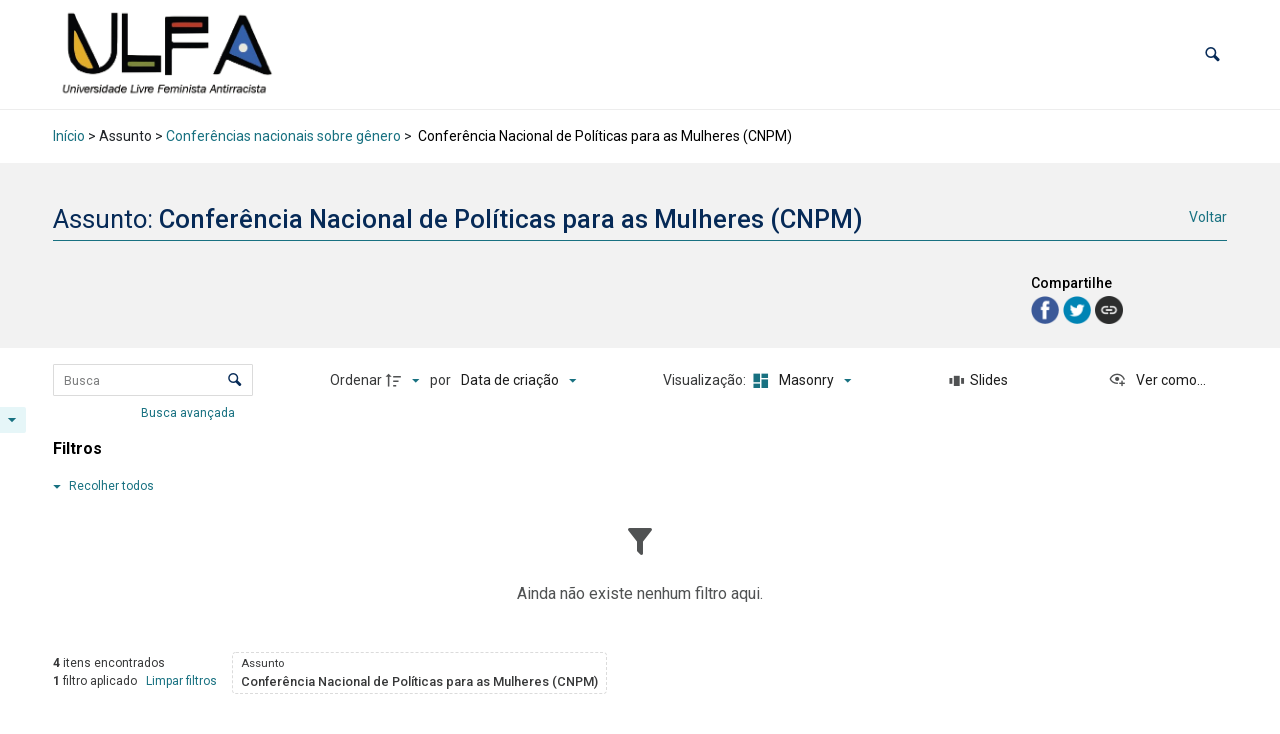

--- FILE ---
content_type: text/javascript
request_url: https://universidadefeminista.org.br/wp-content/plugins/tainacan/assets/js/4367.js?ver=6a9c84167d5ade8cc99a
body_size: 262796
content:
(self.webpackChunktainacan=self.webpackChunktainacan||[]).push([[4367],{2515:(e,t,n)=>{"use strict";n.d(t,{$s:()=>E,C$:()=>ge,Dw:()=>Tt,E4:()=>ye,Li:()=>X,MK:()=>de,N:()=>q,O3:()=>Y,S8:()=>Re,Ys:()=>Nn,al:()=>yn,h:()=>Rn,j7:()=>Z,l3:()=>J,mc:()=>Sn,r8:()=>ke,rl:()=>Oe,u4:()=>Ne});var r=n(90033);const o=Symbol(""),s=Symbol(""),i=Symbol(""),a=Symbol(""),c=Symbol(""),l=Symbol(""),u=Symbol(""),p=Symbol(""),f=Symbol(""),d=Symbol(""),h=Symbol(""),m=Symbol(""),y=Symbol(""),g=Symbol(""),v=Symbol(""),b=Symbol(""),S=Symbol(""),A=Symbol(""),_=Symbol(""),x=Symbol(""),w=Symbol(""),E=Symbol(""),T=Symbol(""),C=Symbol(""),O=Symbol(""),k=Symbol(""),R=Symbol(""),N=Symbol(""),P=Symbol(""),I=Symbol(""),M=Symbol(""),j=Symbol(""),D=Symbol(""),F=Symbol(""),L=Symbol(""),$=Symbol(""),B=Symbol(""),U=Symbol(""),V=Symbol(""),H={[o]:"Fragment",[s]:"Teleport",[i]:"Suspense",[a]:"KeepAlive",[c]:"BaseTransition",[l]:"openBlock",[u]:"createBlock",[p]:"createElementBlock",[f]:"createVNode",[d]:"createElementVNode",[h]:"createCommentVNode",[m]:"createTextVNode",[y]:"createStaticVNode",[g]:"resolveComponent",[v]:"resolveDynamicComponent",[b]:"resolveDirective",[S]:"resolveFilter",[A]:"withDirectives",[_]:"renderList",[x]:"renderSlot",[w]:"createSlots",[E]:"toDisplayString",[T]:"mergeProps",[C]:"normalizeClass",[O]:"normalizeStyle",[k]:"normalizeProps",[R]:"guardReactiveProps",[N]:"toHandlers",[P]:"camelize",[I]:"capitalize",[M]:"toHandlerKey",[j]:"setBlockTracking",[D]:"pushScopeId",[F]:"popScopeId",[L]:"withCtx",[$]:"unref",[B]:"isRef",[U]:"withMemo",[V]:"isMemoSame"};function q(e){Object.getOwnPropertySymbols(e).forEach((t=>{H[t]=e[t]}))}const K={start:{line:1,column:1,offset:0},end:{line:1,column:1,offset:0},source:""};function W(e,t,n,r,o,s,i,a=!1,c=!1,u=!1,p=K){return e&&(a?(e.helper(l),e.helper(ne(e.inSSR,u))):e.helper(te(e.inSSR,u)),i&&e.helper(A)),{type:13,tag:t,props:n,children:r,patchFlag:o,dynamicProps:s,directives:i,isBlock:a,disableTracking:c,isComponent:u,loc:p}}function z(e,t=K){return{type:17,loc:t,elements:e}}function G(e,t=K){return{type:15,loc:t,properties:e}}function X(e,t){return{type:16,loc:K,key:(0,r.Kg)(e)?Z(e,!0):e,value:t}}function Z(e,t=!1,n=K,r=0){return{type:4,loc:n,content:e,isStatic:t,constType:t?3:r}}function Y(e,t=K){return{type:8,loc:t,children:e}}function J(e,t=[],n=K){return{type:14,loc:n,callee:e,arguments:t}}function Q(e,t=void 0,n=!1,r=!1,o=K){return{type:18,params:e,returns:t,newline:n,isSlot:r,loc:o}}function ee(e,t,n,r=!0){return{type:19,test:e,consequent:t,alternate:n,newline:r,loc:K}}function te(e,t){return e||t?f:d}function ne(e,t){return e||t?u:p}function re(e,{helper:t,removeHelper:n,inSSR:r}){e.isBlock||(e.isBlock=!0,n(te(r,e.isComponent)),t(l),t(ne(r,e.isComponent)))}const oe=new Uint8Array([123,123]),se=new Uint8Array([125,125]);function ie(e){return e>=97&&e<=122||e>=65&&e<=90}function ae(e){return 32===e||10===e||9===e||12===e||13===e}function ce(e){return 47===e||62===e||ae(e)}function le(e){const t=new Uint8Array(e.length);for(let n=0;n<e.length;n++)t[n]=e.charCodeAt(n);return t}const ue={Cdata:new Uint8Array([67,68,65,84,65,91]),CdataEnd:new Uint8Array([93,93,62]),CommentEnd:new Uint8Array([45,45,62]),ScriptEnd:new Uint8Array([60,47,115,99,114,105,112,116]),StyleEnd:new Uint8Array([60,47,115,116,121,108,101]),TitleEnd:new Uint8Array([60,47,116,105,116,108,101]),TextareaEnd:new Uint8Array([60,47,116,101,120,116,97,114,101,97])};function pe(e,{compatConfig:t}){const n=t&&t[e];return"MODE"===e?n||3:n}function fe(e,t){const n=pe("MODE",t),r=pe(e,t);return 3===n?!0===r:!1!==r}function de(e,t,n,...r){return fe(e,t)}function he(e){throw e}function me(e){}function ye(e,t,n,r){const o=new SyntaxError(String(`https://vuejs.org/error-reference/#compiler-${e}`));return o.code=e,o.loc=t,o}const ge=e=>4===e.type&&e.isStatic;function ve(e){switch(e){case"Teleport":case"teleport":return s;case"Suspense":case"suspense":return i;case"KeepAlive":case"keep-alive":return a;case"BaseTransition":case"base-transition":return c}}const be=/^\d|[^\$\w\xA0-\uFFFF]/,Se=e=>!be.test(e),Ae=/[A-Za-z_$\xA0-\uFFFF]/,_e=/[\.\?\w$\xA0-\uFFFF]/,xe=/\s+[.[]\s*|\s*[.[]\s+/g,we=e=>4===e.type?e.content:e.loc.source,Ee=e=>{const t=we(e).trim().replace(xe,(e=>e.trim()));let n=0,r=[],o=0,s=0,i=null;for(let e=0;e<t.length;e++){const a=t.charAt(e);switch(n){case 0:if("["===a)r.push(n),n=1,o++;else if("("===a)r.push(n),n=2,s++;else if(!(0===e?Ae:_e).test(a))return!1;break;case 1:"'"===a||'"'===a||"`"===a?(r.push(n),n=3,i=a):"["===a?o++:"]"===a&&(--o||(n=r.pop()));break;case 2:if("'"===a||'"'===a||"`"===a)r.push(n),n=3,i=a;else if("("===a)s++;else if(")"===a){if(e===t.length-1)return!1;--s||(n=r.pop())}break;case 3:a===i&&(n=r.pop(),i=null)}}return!o&&!s},Te=/^\s*(async\s*)?(\([^)]*?\)|[\w$_]+)\s*(:[^=]+)?=>|^\s*(async\s+)?function(?:\s+[\w$]+)?\s*\(/,Ce=e=>Te.test(we(e));function Oe(e,t,n=!1){for(let o=0;o<e.props.length;o++){const s=e.props[o];if(7===s.type&&(n||s.exp)&&((0,r.Kg)(t)?s.name===t:t.test(s.name)))return s}}function ke(e,t,n=!1,r=!1){for(let o=0;o<e.props.length;o++){const s=e.props[o];if(6===s.type){if(n)continue;if(s.name===t&&(s.value||r))return s}else if("bind"===s.name&&(s.exp||r)&&Re(s.arg,t))return s}}function Re(e,t){return!(!e||!ge(e)||e.content!==t)}function Ne(e){return e.props.some((e=>!(7!==e.type||"bind"!==e.name||e.arg&&4===e.arg.type&&e.arg.isStatic)))}function Pe(e){return 5===e.type||2===e.type}function Ie(e){return 7===e.type&&"slot"===e.name}function Me(e){return 1===e.type&&3===e.tagType}function je(e){return 1===e.type&&2===e.tagType}const De=new Set([k,R]);function Fe(e,t=[]){if(e&&!(0,r.Kg)(e)&&14===e.type){const n=e.callee;if(!(0,r.Kg)(n)&&De.has(n))return Fe(e.arguments[0],t.concat(e))}return[e,t]}function Le(e,t,n){let o,s,i=13===e.type?e.props:e.arguments[2],a=[];if(i&&!(0,r.Kg)(i)&&14===i.type){const e=Fe(i);i=e[0],a=e[1],s=a[a.length-1]}if(null==i||(0,r.Kg)(i))o=G([t]);else if(14===i.type){const e=i.arguments[0];(0,r.Kg)(e)||15!==e.type?i.callee===N?o=J(n.helper(T),[G([t]),i]):i.arguments.unshift(G([t])):$e(t,e)||e.properties.unshift(t),!o&&(o=i)}else 15===i.type?($e(t,i)||i.properties.unshift(t),o=i):(o=J(n.helper(T),[G([t]),i]),s&&s.callee===R&&(s=a[a.length-2]));13===e.type?s?s.arguments[0]=o:e.props=o:s?s.arguments[0]=o:e.arguments[2]=o}function $e(e,t){let n=!1;if(4===e.key.type){const r=e.key.content;n=t.properties.some((e=>4===e.key.type&&e.key.content===r))}return n}function Be(e,t){return`_${t}_${e.replace(/[^\w]/g,((t,n)=>"-"===t?"_":e.charCodeAt(n).toString()))}`}const Ue=/([\s\S]*?)\s+(?:in|of)\s+(\S[\s\S]*)/,Ve={parseMode:"base",ns:0,delimiters:["{{","}}"],getNamespace:()=>0,isVoidTag:r.NO,isPreTag:r.NO,isIgnoreNewlineTag:r.NO,isCustomElement:r.NO,onError:he,onWarn:me,comments:!1,prefixIdentifiers:!1};let He=Ve,qe=null,Ke="",We=null,ze=null,Ge="",Xe=-1,Ze=-1,Ye=0,Je=!1,Qe=null;const et=[],tt=new class{constructor(e,t){this.stack=e,this.cbs=t,this.state=1,this.buffer="",this.sectionStart=0,this.index=0,this.entityStart=0,this.baseState=1,this.inRCDATA=!1,this.inXML=!1,this.inVPre=!1,this.newlines=[],this.mode=0,this.delimiterOpen=oe,this.delimiterClose=se,this.delimiterIndex=-1,this.currentSequence=void 0,this.sequenceIndex=0}get inSFCRoot(){return 2===this.mode&&0===this.stack.length}reset(){this.state=1,this.mode=0,this.buffer="",this.sectionStart=0,this.index=0,this.baseState=1,this.inRCDATA=!1,this.currentSequence=void 0,this.newlines.length=0,this.delimiterOpen=oe,this.delimiterClose=se}getPos(e){let t=1,n=e+1;for(let r=this.newlines.length-1;r>=0;r--){const o=this.newlines[r];if(e>o){t=r+2,n=e-o;break}}return{column:n,line:t,offset:e}}peek(){return this.buffer.charCodeAt(this.index+1)}stateText(e){60===e?(this.index>this.sectionStart&&this.cbs.ontext(this.sectionStart,this.index),this.state=5,this.sectionStart=this.index):this.inVPre||e!==this.delimiterOpen[0]||(this.state=2,this.delimiterIndex=0,this.stateInterpolationOpen(e))}stateInterpolationOpen(e){if(e===this.delimiterOpen[this.delimiterIndex])if(this.delimiterIndex===this.delimiterOpen.length-1){const e=this.index+1-this.delimiterOpen.length;e>this.sectionStart&&this.cbs.ontext(this.sectionStart,e),this.state=3,this.sectionStart=e}else this.delimiterIndex++;else this.inRCDATA?(this.state=32,this.stateInRCDATA(e)):(this.state=1,this.stateText(e))}stateInterpolation(e){e===this.delimiterClose[0]&&(this.state=4,this.delimiterIndex=0,this.stateInterpolationClose(e))}stateInterpolationClose(e){e===this.delimiterClose[this.delimiterIndex]?this.delimiterIndex===this.delimiterClose.length-1?(this.cbs.oninterpolation(this.sectionStart,this.index+1),this.inRCDATA?this.state=32:this.state=1,this.sectionStart=this.index+1):this.delimiterIndex++:(this.state=3,this.stateInterpolation(e))}stateSpecialStartSequence(e){const t=this.sequenceIndex===this.currentSequence.length;if(t?ce(e):(32|e)===this.currentSequence[this.sequenceIndex]){if(!t)return void this.sequenceIndex++}else this.inRCDATA=!1;this.sequenceIndex=0,this.state=6,this.stateInTagName(e)}stateInRCDATA(e){if(this.sequenceIndex===this.currentSequence.length){if(62===e||ae(e)){const t=this.index-this.currentSequence.length;if(this.sectionStart<t){const e=this.index;this.index=t,this.cbs.ontext(this.sectionStart,t),this.index=e}return this.sectionStart=t+2,this.stateInClosingTagName(e),void(this.inRCDATA=!1)}this.sequenceIndex=0}(32|e)===this.currentSequence[this.sequenceIndex]?this.sequenceIndex+=1:0===this.sequenceIndex?this.currentSequence===ue.TitleEnd||this.currentSequence===ue.TextareaEnd&&!this.inSFCRoot?this.inVPre||e!==this.delimiterOpen[0]||(this.state=2,this.delimiterIndex=0,this.stateInterpolationOpen(e)):this.fastForwardTo(60)&&(this.sequenceIndex=1):this.sequenceIndex=Number(60===e)}stateCDATASequence(e){e===ue.Cdata[this.sequenceIndex]?++this.sequenceIndex===ue.Cdata.length&&(this.state=28,this.currentSequence=ue.CdataEnd,this.sequenceIndex=0,this.sectionStart=this.index+1):(this.sequenceIndex=0,this.state=23,this.stateInDeclaration(e))}fastForwardTo(e){for(;++this.index<this.buffer.length;){const t=this.buffer.charCodeAt(this.index);if(10===t&&this.newlines.push(this.index),t===e)return!0}return this.index=this.buffer.length-1,!1}stateInCommentLike(e){e===this.currentSequence[this.sequenceIndex]?++this.sequenceIndex===this.currentSequence.length&&(this.currentSequence===ue.CdataEnd?this.cbs.oncdata(this.sectionStart,this.index-2):this.cbs.oncomment(this.sectionStart,this.index-2),this.sequenceIndex=0,this.sectionStart=this.index+1,this.state=1):0===this.sequenceIndex?this.fastForwardTo(this.currentSequence[0])&&(this.sequenceIndex=1):e!==this.currentSequence[this.sequenceIndex-1]&&(this.sequenceIndex=0)}startSpecial(e,t){this.enterRCDATA(e,t),this.state=31}enterRCDATA(e,t){this.inRCDATA=!0,this.currentSequence=e,this.sequenceIndex=t}stateBeforeTagName(e){33===e?(this.state=22,this.sectionStart=this.index+1):63===e?(this.state=24,this.sectionStart=this.index+1):ie(e)?(this.sectionStart=this.index,0===this.mode?this.state=6:this.inSFCRoot?this.state=34:this.inXML?this.state=6:this.state=116===e?30:115===e?29:6):47===e?this.state=8:(this.state=1,this.stateText(e))}stateInTagName(e){ce(e)&&this.handleTagName(e)}stateInSFCRootTagName(e){if(ce(e)){const t=this.buffer.slice(this.sectionStart,this.index);"template"!==t&&this.enterRCDATA(le("</"+t),0),this.handleTagName(e)}}handleTagName(e){this.cbs.onopentagname(this.sectionStart,this.index),this.sectionStart=-1,this.state=11,this.stateBeforeAttrName(e)}stateBeforeClosingTagName(e){ae(e)||(62===e?(this.state=1,this.sectionStart=this.index+1):(this.state=ie(e)?9:27,this.sectionStart=this.index))}stateInClosingTagName(e){(62===e||ae(e))&&(this.cbs.onclosetag(this.sectionStart,this.index),this.sectionStart=-1,this.state=10,this.stateAfterClosingTagName(e))}stateAfterClosingTagName(e){62===e&&(this.state=1,this.sectionStart=this.index+1)}stateBeforeAttrName(e){62===e?(this.cbs.onopentagend(this.index),this.inRCDATA?this.state=32:this.state=1,this.sectionStart=this.index+1):47===e?this.state=7:60===e&&47===this.peek()?(this.cbs.onopentagend(this.index),this.state=5,this.sectionStart=this.index):ae(e)||this.handleAttrStart(e)}handleAttrStart(e){118===e&&45===this.peek()?(this.state=13,this.sectionStart=this.index):46===e||58===e||64===e||35===e?(this.cbs.ondirname(this.index,this.index+1),this.state=14,this.sectionStart=this.index+1):(this.state=12,this.sectionStart=this.index)}stateInSelfClosingTag(e){62===e?(this.cbs.onselfclosingtag(this.index),this.state=1,this.sectionStart=this.index+1,this.inRCDATA=!1):ae(e)||(this.state=11,this.stateBeforeAttrName(e))}stateInAttrName(e){(61===e||ce(e))&&(this.cbs.onattribname(this.sectionStart,this.index),this.handleAttrNameEnd(e))}stateInDirName(e){61===e||ce(e)?(this.cbs.ondirname(this.sectionStart,this.index),this.handleAttrNameEnd(e)):58===e?(this.cbs.ondirname(this.sectionStart,this.index),this.state=14,this.sectionStart=this.index+1):46===e&&(this.cbs.ondirname(this.sectionStart,this.index),this.state=16,this.sectionStart=this.index+1)}stateInDirArg(e){61===e||ce(e)?(this.cbs.ondirarg(this.sectionStart,this.index),this.handleAttrNameEnd(e)):91===e?this.state=15:46===e&&(this.cbs.ondirarg(this.sectionStart,this.index),this.state=16,this.sectionStart=this.index+1)}stateInDynamicDirArg(e){93===e?this.state=14:(61===e||ce(e))&&(this.cbs.ondirarg(this.sectionStart,this.index+1),this.handleAttrNameEnd(e))}stateInDirModifier(e){61===e||ce(e)?(this.cbs.ondirmodifier(this.sectionStart,this.index),this.handleAttrNameEnd(e)):46===e&&(this.cbs.ondirmodifier(this.sectionStart,this.index),this.sectionStart=this.index+1)}handleAttrNameEnd(e){this.sectionStart=this.index,this.state=17,this.cbs.onattribnameend(this.index),this.stateAfterAttrName(e)}stateAfterAttrName(e){61===e?this.state=18:47===e||62===e?(this.cbs.onattribend(0,this.sectionStart),this.sectionStart=-1,this.state=11,this.stateBeforeAttrName(e)):ae(e)||(this.cbs.onattribend(0,this.sectionStart),this.handleAttrStart(e))}stateBeforeAttrValue(e){34===e?(this.state=19,this.sectionStart=this.index+1):39===e?(this.state=20,this.sectionStart=this.index+1):ae(e)||(this.sectionStart=this.index,this.state=21,this.stateInAttrValueNoQuotes(e))}handleInAttrValue(e,t){(e===t||this.fastForwardTo(t))&&(this.cbs.onattribdata(this.sectionStart,this.index),this.sectionStart=-1,this.cbs.onattribend(34===t?3:2,this.index+1),this.state=11)}stateInAttrValueDoubleQuotes(e){this.handleInAttrValue(e,34)}stateInAttrValueSingleQuotes(e){this.handleInAttrValue(e,39)}stateInAttrValueNoQuotes(e){ae(e)||62===e?(this.cbs.onattribdata(this.sectionStart,this.index),this.sectionStart=-1,this.cbs.onattribend(1,this.index),this.state=11,this.stateBeforeAttrName(e)):39!==e&&60!==e&&61!==e&&96!==e||this.cbs.onerr(18,this.index)}stateBeforeDeclaration(e){91===e?(this.state=26,this.sequenceIndex=0):this.state=45===e?25:23}stateInDeclaration(e){(62===e||this.fastForwardTo(62))&&(this.state=1,this.sectionStart=this.index+1)}stateInProcessingInstruction(e){(62===e||this.fastForwardTo(62))&&(this.cbs.onprocessinginstruction(this.sectionStart,this.index),this.state=1,this.sectionStart=this.index+1)}stateBeforeComment(e){45===e?(this.state=28,this.currentSequence=ue.CommentEnd,this.sequenceIndex=2,this.sectionStart=this.index+1):this.state=23}stateInSpecialComment(e){(62===e||this.fastForwardTo(62))&&(this.cbs.oncomment(this.sectionStart,this.index),this.state=1,this.sectionStart=this.index+1)}stateBeforeSpecialS(e){e===ue.ScriptEnd[3]?this.startSpecial(ue.ScriptEnd,4):e===ue.StyleEnd[3]?this.startSpecial(ue.StyleEnd,4):(this.state=6,this.stateInTagName(e))}stateBeforeSpecialT(e){e===ue.TitleEnd[3]?this.startSpecial(ue.TitleEnd,4):e===ue.TextareaEnd[3]?this.startSpecial(ue.TextareaEnd,4):(this.state=6,this.stateInTagName(e))}startEntity(){}stateInEntity(){}parse(e){for(this.buffer=e;this.index<this.buffer.length;){const e=this.buffer.charCodeAt(this.index);switch(10===e&&this.newlines.push(this.index),this.state){case 1:this.stateText(e);break;case 2:this.stateInterpolationOpen(e);break;case 3:this.stateInterpolation(e);break;case 4:this.stateInterpolationClose(e);break;case 31:this.stateSpecialStartSequence(e);break;case 32:this.stateInRCDATA(e);break;case 26:this.stateCDATASequence(e);break;case 19:this.stateInAttrValueDoubleQuotes(e);break;case 12:this.stateInAttrName(e);break;case 13:this.stateInDirName(e);break;case 14:this.stateInDirArg(e);break;case 15:this.stateInDynamicDirArg(e);break;case 16:this.stateInDirModifier(e);break;case 28:this.stateInCommentLike(e);break;case 27:this.stateInSpecialComment(e);break;case 11:this.stateBeforeAttrName(e);break;case 6:this.stateInTagName(e);break;case 34:this.stateInSFCRootTagName(e);break;case 9:this.stateInClosingTagName(e);break;case 5:this.stateBeforeTagName(e);break;case 17:this.stateAfterAttrName(e);break;case 20:this.stateInAttrValueSingleQuotes(e);break;case 18:this.stateBeforeAttrValue(e);break;case 8:this.stateBeforeClosingTagName(e);break;case 10:this.stateAfterClosingTagName(e);break;case 29:this.stateBeforeSpecialS(e);break;case 30:this.stateBeforeSpecialT(e);break;case 21:this.stateInAttrValueNoQuotes(e);break;case 7:this.stateInSelfClosingTag(e);break;case 23:this.stateInDeclaration(e);break;case 22:this.stateBeforeDeclaration(e);break;case 25:this.stateBeforeComment(e);break;case 24:this.stateInProcessingInstruction(e);break;case 33:this.stateInEntity()}this.index++}this.cleanup(),this.finish()}cleanup(){this.sectionStart!==this.index&&(1===this.state||32===this.state&&0===this.sequenceIndex?(this.cbs.ontext(this.sectionStart,this.index),this.sectionStart=this.index):19!==this.state&&20!==this.state&&21!==this.state||(this.cbs.onattribdata(this.sectionStart,this.index),this.sectionStart=this.index))}finish(){this.handleTrailingData(),this.cbs.onend()}handleTrailingData(){const e=this.buffer.length;this.sectionStart>=e||(28===this.state?this.currentSequence===ue.CdataEnd?this.cbs.oncdata(this.sectionStart,e):this.cbs.oncomment(this.sectionStart,e):6===this.state||11===this.state||18===this.state||17===this.state||12===this.state||13===this.state||14===this.state||15===this.state||16===this.state||20===this.state||19===this.state||21===this.state||9===this.state||this.cbs.ontext(this.sectionStart,e))}emitCodePoint(e,t){}}(et,{onerr:At,ontext(e,t){it(ot(e,t),e,t)},ontextentity(e,t,n){it(e,t,n)},oninterpolation(e,t){if(Je)return it(ot(e,t),e,t);let n=e+tt.delimiterOpen.length,r=t-tt.delimiterClose.length;for(;ae(Ke.charCodeAt(n));)n++;for(;ae(Ke.charCodeAt(r-1));)r--;let o=ot(n,r);o.includes("&")&&(o=He.decodeEntities(o,!1)),yt({type:5,content:St(o,!1,gt(n,r)),loc:gt(e,t)})},onopentagname(e,t){const n=ot(e,t);We={type:1,tag:n,ns:He.getNamespace(n,et[0],He.ns),tagType:0,props:[],children:[],loc:gt(e-1,t),codegenNode:void 0}},onopentagend(e){st(e)},onclosetag(e,t){const n=ot(e,t);if(!He.isVoidTag(n)){let r=!1;for(let e=0;e<et.length;e++){if(et[e].tag.toLowerCase()===n.toLowerCase()){r=!0,e>0&&At(24,et[0].loc.start.offset);for(let n=0;n<=e;n++){at(et.shift(),t,n<e)}break}}r||At(23,ct(e,60))}},onselfclosingtag(e){const t=We.tag;We.isSelfClosing=!0,st(e),et[0]&&et[0].tag===t&&at(et.shift(),e)},onattribname(e,t){ze={type:6,name:ot(e,t),nameLoc:gt(e,t),value:void 0,loc:gt(e)}},ondirname(e,t){const n=ot(e,t),r="."===n||":"===n?"bind":"@"===n?"on":"#"===n?"slot":n.slice(2);if(Je||""!==r||At(26,e),Je||""===r)ze={type:6,name:n,nameLoc:gt(e,t),value:void 0,loc:gt(e)};else if(ze={type:7,name:r,rawName:n,exp:void 0,arg:void 0,modifiers:"."===n?[Z("prop")]:[],loc:gt(e)},"pre"===r){Je=tt.inVPre=!0,Qe=We;const e=We.props;for(let t=0;t<e.length;t++)7===e[t].type&&(e[t]=bt(e[t]))}},ondirarg(e,t){if(e===t)return;const n=ot(e,t);if(Je)ze.name+=n,vt(ze.nameLoc,t);else{const r="["!==n[0];ze.arg=St(r?n:n.slice(1,-1),r,gt(e,t),r?3:0)}},ondirmodifier(e,t){const n=ot(e,t);if(Je)ze.name+="."+n,vt(ze.nameLoc,t);else if("slot"===ze.name){const e=ze.arg;e&&(e.content+="."+n,vt(e.loc,t))}else{const r=Z(n,!0,gt(e,t));ze.modifiers.push(r)}},onattribdata(e,t){Ge+=ot(e,t),Xe<0&&(Xe=e),Ze=t},onattribentity(e,t,n){Ge+=e,Xe<0&&(Xe=t),Ze=n},onattribnameend(e){const t=ze.loc.start.offset,n=ot(t,e);7===ze.type&&(ze.rawName=n),We.props.some((e=>(7===e.type?e.rawName:e.name)===n))&&At(2,t)},onattribend(e,t){if(We&&ze){if(vt(ze.loc,t),0!==e)if(Ge.includes("&")&&(Ge=He.decodeEntities(Ge,!0)),6===ze.type)"class"===ze.name&&(Ge=mt(Ge).trim()),1!==e||Ge||At(13,t),ze.value={type:2,content:Ge,loc:1===e?gt(Xe,Ze):gt(Xe-1,Ze+1)},tt.inSFCRoot&&"template"===We.tag&&"lang"===ze.name&&Ge&&"html"!==Ge&&tt.enterRCDATA(le("</template"),0);else{let e=0;ze.exp=St(Ge,!1,gt(Xe,Ze),0,e),"for"===ze.name&&(ze.forParseResult=function(e){const t=e.loc,n=e.content,r=n.match(Ue);if(!r)return;const[,o,s]=r,i=(e,n,r=!1)=>{const o=t.start.offset+n;return St(e,!1,gt(o,o+e.length),0,r?1:0)},a={source:i(s.trim(),n.indexOf(s,o.length)),value:void 0,key:void 0,index:void 0,finalized:!1};let c=o.trim().replace(rt,"").trim();const l=o.indexOf(c),u=c.match(nt);if(u){c=c.replace(nt,"").trim();const e=u[1].trim();let t;if(e&&(t=n.indexOf(e,l+c.length),a.key=i(e,t,!0)),u[2]){const r=u[2].trim();r&&(a.index=i(r,n.indexOf(r,a.key?t+e.length:l+c.length),!0))}}c&&(a.value=i(c,l,!0));return a}(ze.exp));let t=-1;"bind"===ze.name&&(t=ze.modifiers.findIndex((e=>"sync"===e.content)))>-1&&de("COMPILER_V_BIND_SYNC",He,ze.loc,ze.rawName)&&(ze.name="model",ze.modifiers.splice(t,1))}7===ze.type&&"pre"===ze.name||We.props.push(ze)}Ge="",Xe=Ze=-1},oncomment(e,t){He.comments&&yt({type:3,content:ot(e,t),loc:gt(e-4,t+3)})},onend(){const e=Ke.length;for(let t=0;t<et.length;t++)at(et[t],e-1),At(24,et[t].loc.start.offset)},oncdata(e,t){0!==et[0].ns?it(ot(e,t),e,t):At(1,e-9)},onprocessinginstruction(e){0===(et[0]?et[0].ns:He.ns)&&At(21,e-1)}}),nt=/,([^,\}\]]*)(?:,([^,\}\]]*))?$/,rt=/^\(|\)$/g;function ot(e,t){return Ke.slice(e,t)}function st(e){tt.inSFCRoot&&(We.innerLoc=gt(e+1,e+1)),yt(We);const{tag:t,ns:n}=We;0===n&&He.isPreTag(t)&&Ye++,He.isVoidTag(t)?at(We,e):(et.unshift(We),1!==n&&2!==n||(tt.inXML=!0)),We=null}function it(e,t,n){{const t=et[0]&&et[0].tag;"script"!==t&&"style"!==t&&e.includes("&")&&(e=He.decodeEntities(e,!1))}const r=et[0]||qe,o=r.children[r.children.length-1];o&&2===o.type?(o.content+=e,vt(o.loc,n)):r.children.push({type:2,content:e,loc:gt(t,n)})}function at(e,t,n=!1){vt(e.loc,n?ct(t,60):function(e,t){let n=e;for(;Ke.charCodeAt(n)!==t&&n<Ke.length-1;)n++;return n}(t,62)+1),tt.inSFCRoot&&(e.children.length?e.innerLoc.end=(0,r.X$)({},e.children[e.children.length-1].loc.end):e.innerLoc.end=(0,r.X$)({},e.innerLoc.start),e.innerLoc.source=ot(e.innerLoc.start.offset,e.innerLoc.end.offset));const{tag:o,ns:s,children:i}=e;if(Je||("slot"===o?e.tagType=2:ut(e)?e.tagType=3:function({tag:e,props:t}){if(He.isCustomElement(e))return!1;if("component"===e||(n=e.charCodeAt(0),n>64&&n<91)||ve(e)||He.isBuiltInComponent&&He.isBuiltInComponent(e)||He.isNativeTag&&!He.isNativeTag(e))return!0;var n;for(let e=0;e<t.length;e++){const n=t[e];if(6===n.type){if("is"===n.name&&n.value){if(n.value.content.startsWith("vue:"))return!0;if(de("COMPILER_IS_ON_ELEMENT",He,n.loc))return!0}}else if("bind"===n.name&&Re(n.arg,"is")&&de("COMPILER_IS_ON_ELEMENT",He,n.loc))return!0}return!1}(e)&&(e.tagType=1)),tt.inRCDATA||(e.children=ft(i)),0===s&&He.isIgnoreNewlineTag(o)){const e=i[0];e&&2===e.type&&(e.content=e.content.replace(/^\r?\n/,""))}0===s&&He.isPreTag(o)&&Ye--,Qe===e&&(Je=tt.inVPre=!1,Qe=null),tt.inXML&&0===(et[0]?et[0].ns:He.ns)&&(tt.inXML=!1);{const t=e.props;if(!tt.inSFCRoot&&fe("COMPILER_NATIVE_TEMPLATE",He)&&"template"===e.tag&&!ut(e)){const t=et[0]||qe,n=t.children.indexOf(e);t.children.splice(n,1,...e.children)}const n=t.find((e=>6===e.type&&"inline-template"===e.name));n&&de("COMPILER_INLINE_TEMPLATE",He,n.loc)&&e.children.length&&(n.value={type:2,content:ot(e.children[0].loc.start.offset,e.children[e.children.length-1].loc.end.offset),loc:n.loc})}}function ct(e,t){let n=e;for(;Ke.charCodeAt(n)!==t&&n>=0;)n--;return n}const lt=new Set(["if","else","else-if","for","slot"]);function ut({tag:e,props:t}){if("template"===e)for(let e=0;e<t.length;e++)if(7===t[e].type&&lt.has(t[e].name))return!0;return!1}const pt=/\r\n/g;function ft(e,t){const n="preserve"!==He.whitespace;let r=!1;for(let t=0;t<e.length;t++){const o=e[t];if(2===o.type)if(Ye)o.content=o.content.replace(pt,"\n");else if(dt(o.content)){const s=e[t-1]&&e[t-1].type,i=e[t+1]&&e[t+1].type;!s||!i||n&&(3===s&&(3===i||1===i)||1===s&&(3===i||1===i&&ht(o.content)))?(r=!0,e[t]=null):o.content=" "}else n&&(o.content=mt(o.content))}return r?e.filter(Boolean):e}function dt(e){for(let t=0;t<e.length;t++)if(!ae(e.charCodeAt(t)))return!1;return!0}function ht(e){for(let t=0;t<e.length;t++){const n=e.charCodeAt(t);if(10===n||13===n)return!0}return!1}function mt(e){let t="",n=!1;for(let r=0;r<e.length;r++)ae(e.charCodeAt(r))?n||(t+=" ",n=!0):(t+=e[r],n=!1);return t}function yt(e){(et[0]||qe).children.push(e)}function gt(e,t){return{start:tt.getPos(e),end:null==t?t:tt.getPos(t),source:null==t?t:ot(e,t)}}function vt(e,t){e.end=tt.getPos(t),e.source=ot(e.start.offset,t)}function bt(e){const t={type:6,name:e.rawName,nameLoc:gt(e.loc.start.offset,e.loc.start.offset+e.rawName.length),value:void 0,loc:e.loc};if(e.exp){const n=e.exp.loc;n.end.offset<e.loc.end.offset&&(n.start.offset--,n.start.column--,n.end.offset++,n.end.column++),t.value={type:2,content:e.exp.content,loc:n}}return t}function St(e,t=!1,n,r=0,o=0){return Z(e,t,n,r)}function At(e,t,n){He.onError(ye(e,gt(t,t)))}function _t(e,t){if(tt.reset(),We=null,ze=null,Ge="",Xe=-1,Ze=-1,et.length=0,Ke=e,He=(0,r.X$)({},Ve),t){let e;for(e in t)null!=t[e]&&(He[e]=t[e])}tt.mode="html"===He.parseMode?1:"sfc"===He.parseMode?2:0,tt.inXML=1===He.ns||2===He.ns;const n=t&&t.delimiters;n&&(tt.delimiterOpen=le(n[0]),tt.delimiterClose=le(n[1]));const o=qe=function(e,t=""){return{type:0,source:t,children:e,helpers:new Set,components:[],directives:[],hoists:[],imports:[],cached:[],temps:0,codegenNode:void 0,loc:K}}([],e);return tt.parse(Ke),o.loc=gt(0,e.length),o.children=ft(o.children),qe=null,o}function xt(e,t){Et(e,void 0,t,wt(e,e.children[0]))}function wt(e,t){const{children:n}=e;return 1===n.length&&1===t.type&&!je(t)}function Et(e,t,n,o=!1,s=!1){const{children:i}=e,a=[];for(let t=0;t<i.length;t++){const r=i[t];if(1===r.type&&0===r.tagType){const e=o?0:Tt(r,n);if(e>0){if(e>=2){r.codegenNode.patchFlag=-1,a.push(r);continue}}else{const e=r.codegenNode;if(13===e.type){const t=e.patchFlag;if((void 0===t||512===t||1===t)&&kt(r,n)>=2){const t=Rt(r);t&&(e.props=n.hoist(t))}e.dynamicProps&&(e.dynamicProps=n.hoist(e.dynamicProps))}}}else if(12===r.type){if((o?0:Tt(r,n))>=2){a.push(r);continue}}if(1===r.type){const t=1===r.tagType;t&&n.scopes.vSlot++,Et(r,e,n,!1,s),t&&n.scopes.vSlot--}else if(11===r.type)Et(r,e,n,1===r.children.length,!0);else if(9===r.type)for(let t=0;t<r.branches.length;t++)Et(r.branches[t],e,n,1===r.branches[t].children.length,s)}let c=!1;if(a.length===i.length&&1===e.type)if(0===e.tagType&&e.codegenNode&&13===e.codegenNode.type&&(0,r.cy)(e.codegenNode.children))e.codegenNode.children=l(z(e.codegenNode.children)),c=!0;else if(1===e.tagType&&e.codegenNode&&13===e.codegenNode.type&&e.codegenNode.children&&!(0,r.cy)(e.codegenNode.children)&&15===e.codegenNode.children.type){const t=u(e.codegenNode,"default");t&&(t.returns=l(z(t.returns)),c=!0)}else if(3===e.tagType&&t&&1===t.type&&1===t.tagType&&t.codegenNode&&13===t.codegenNode.type&&t.codegenNode.children&&!(0,r.cy)(t.codegenNode.children)&&15===t.codegenNode.children.type){const n=Oe(e,"slot",!0),r=n&&n.arg&&u(t.codegenNode,n.arg);r&&(r.returns=l(z(r.returns)),c=!0)}if(!c)for(const e of a)e.codegenNode=n.cache(e.codegenNode);function l(e){const t=n.cache(e);return s&&n.hmr&&(t.needArraySpread=!0),t}function u(e,t){if(e.children&&!(0,r.cy)(e.children)&&15===e.children.type){const n=e.children.properties.find((e=>e.key===t||e.key.content===t));return n&&n.value}}a.length&&n.transformHoist&&n.transformHoist(i,n,e)}function Tt(e,t){const{constantCache:n}=t;switch(e.type){case 1:if(0!==e.tagType)return 0;const o=n.get(e);if(void 0!==o)return o;const s=e.codegenNode;if(13!==s.type)return 0;if(s.isBlock&&"svg"!==e.tag&&"foreignObject"!==e.tag&&"math"!==e.tag)return 0;if(void 0===s.patchFlag){let r=3;const o=kt(e,t);if(0===o)return n.set(e,0),0;o<r&&(r=o);for(let o=0;o<e.children.length;o++){const s=Tt(e.children[o],t);if(0===s)return n.set(e,0),0;s<r&&(r=s)}if(r>1)for(let o=0;o<e.props.length;o++){const s=e.props[o];if(7===s.type&&"bind"===s.name&&s.exp){const o=Tt(s.exp,t);if(0===o)return n.set(e,0),0;o<r&&(r=o)}}if(s.isBlock){for(let t=0;t<e.props.length;t++){if(7===e.props[t].type)return n.set(e,0),0}t.removeHelper(l),t.removeHelper(ne(t.inSSR,s.isComponent)),s.isBlock=!1,t.helper(te(t.inSSR,s.isComponent))}return n.set(e,r),r}return n.set(e,0),0;case 2:case 3:return 3;case 9:case 11:case 10:default:return 0;case 5:case 12:return Tt(e.content,t);case 4:return e.constType;case 8:let i=3;for(let n=0;n<e.children.length;n++){const o=e.children[n];if((0,r.Kg)(o)||(0,r.Bm)(o))continue;const s=Tt(o,t);if(0===s)return 0;s<i&&(i=s)}return i;case 20:return 2}}const Ct=new Set([C,O,k,R]);function Ot(e,t){if(14===e.type&&!(0,r.Kg)(e.callee)&&Ct.has(e.callee)){const n=e.arguments[0];if(4===n.type)return Tt(n,t);if(14===n.type)return Ot(n,t)}return 0}function kt(e,t){let n=3;const r=Rt(e);if(r&&15===r.type){const{properties:e}=r;for(let r=0;r<e.length;r++){const{key:o,value:s}=e[r],i=Tt(o,t);if(0===i)return i;let a;if(i<n&&(n=i),a=4===s.type?Tt(s,t):14===s.type?Ot(s,t):0,0===a)return a;a<n&&(n=a)}}return n}function Rt(e){const t=e.codegenNode;if(13===t.type)return t.props}function Nt(e,{filename:t="",prefixIdentifiers:n=!1,hoistStatic:o=!1,hmr:s=!1,cacheHandlers:i=!1,nodeTransforms:a=[],directiveTransforms:c={},transformHoist:l=null,isBuiltInComponent:u=r.tE,isCustomElement:p=r.tE,expressionPlugins:f=[],scopeId:d=null,slotted:h=!0,ssr:m=!1,inSSR:y=!1,ssrCssVars:g="",bindingMetadata:v=r.MZ,inline:b=!1,isTS:S=!1,onError:A=he,onWarn:_=me,compatConfig:x}){const w=t.replace(/\?.*$/,"").match(/([^/\\]+)\.\w+$/),E={filename:t,selfName:w&&(0,r.ZH)((0,r.PT)(w[1])),prefixIdentifiers:n,hoistStatic:o,hmr:s,cacheHandlers:i,nodeTransforms:a,directiveTransforms:c,transformHoist:l,isBuiltInComponent:u,isCustomElement:p,expressionPlugins:f,scopeId:d,slotted:h,ssr:m,inSSR:y,ssrCssVars:g,bindingMetadata:v,inline:b,isTS:S,onError:A,onWarn:_,compatConfig:x,root:e,helpers:new Map,components:new Set,directives:new Set,hoists:[],imports:[],cached:[],constantCache:new WeakMap,temps:0,identifiers:Object.create(null),scopes:{vFor:0,vSlot:0,vPre:0,vOnce:0},parent:null,grandParent:null,currentNode:e,childIndex:0,inVOnce:!1,helper(e){const t=E.helpers.get(e)||0;return E.helpers.set(e,t+1),e},removeHelper(e){const t=E.helpers.get(e);if(t){const n=t-1;n?E.helpers.set(e,n):E.helpers.delete(e)}},helperString:e=>`_${H[E.helper(e)]}`,replaceNode(e){E.parent.children[E.childIndex]=E.currentNode=e},removeNode(e){const t=E.parent.children,n=e?t.indexOf(e):E.currentNode?E.childIndex:-1;e&&e!==E.currentNode?E.childIndex>n&&(E.childIndex--,E.onNodeRemoved()):(E.currentNode=null,E.onNodeRemoved()),E.parent.children.splice(n,1)},onNodeRemoved:r.tE,addIdentifiers(e){},removeIdentifiers(e){},hoist(e){(0,r.Kg)(e)&&(e=Z(e)),E.hoists.push(e);const t=Z(`_hoisted_${E.hoists.length}`,!1,e.loc,2);return t.hoisted=e,t},cache(e,t=!1){const n=function(e,t,n=!1){return{type:20,index:e,value:t,needPauseTracking:n,needArraySpread:!1,loc:K}}(E.cached.length,e,t);return E.cached.push(n),n}};return E.filters=new Set,E}function Pt(e,t){const n=Nt(e,t);It(e,n),t.hoistStatic&&xt(e,n),t.ssr||function(e,t){const{helper:n}=t,{children:r}=e;if(1===r.length){const n=r[0];if(wt(e,n)&&n.codegenNode){const r=n.codegenNode;13===r.type&&re(r,t),e.codegenNode=r}else e.codegenNode=n}else if(r.length>1){let r=64;0,e.codegenNode=W(t,n(o),void 0,e.children,r,void 0,void 0,!0,void 0,!1)}}(e,n),e.helpers=new Set([...n.helpers.keys()]),e.components=[...n.components],e.directives=[...n.directives],e.imports=n.imports,e.hoists=n.hoists,e.temps=n.temps,e.cached=n.cached,e.transformed=!0,e.filters=[...n.filters]}function It(e,t){t.currentNode=e;const{nodeTransforms:n}=t,o=[];for(let s=0;s<n.length;s++){const i=n[s](e,t);if(i&&((0,r.cy)(i)?o.push(...i):o.push(i)),!t.currentNode)return;e=t.currentNode}switch(e.type){case 3:t.ssr||t.helper(h);break;case 5:t.ssr||t.helper(E);break;case 9:for(let n=0;n<e.branches.length;n++)It(e.branches[n],t);break;case 10:case 11:case 1:case 0:!function(e,t){let n=0;const o=()=>{n--};for(;n<e.children.length;n++){const s=e.children[n];(0,r.Kg)(s)||(t.grandParent=t.parent,t.parent=e,t.childIndex=n,t.onNodeRemoved=o,It(s,t))}}(e,t)}t.currentNode=e;let s=o.length;for(;s--;)o[s]()}function Mt(e,t){const n=(0,r.Kg)(e)?t=>t===e:t=>e.test(t);return(e,r)=>{if(1===e.type){const{props:o}=e;if(3===e.tagType&&o.some(Ie))return;const s=[];for(let i=0;i<o.length;i++){const a=o[i];if(7===a.type&&n(a.name)){o.splice(i,1),i--;const n=t(e,a,r);n&&s.push(n)}}return s}}}const jt="/*@__PURE__*/",Dt=e=>`${H[e]}: _${H[e]}`;function Ft(e,t={}){const n=function(e,{mode:t="function",prefixIdentifiers:n="module"===t,sourceMap:r=!1,filename:o="template.vue.html",scopeId:s=null,optimizeImports:i=!1,runtimeGlobalName:a="Vue",runtimeModuleName:c="vue",ssrRuntimeModuleName:l="vue/server-renderer",ssr:u=!1,isTS:p=!1,inSSR:f=!1}){const d={mode:t,prefixIdentifiers:n,sourceMap:r,filename:o,scopeId:s,optimizeImports:i,runtimeGlobalName:a,runtimeModuleName:c,ssrRuntimeModuleName:l,ssr:u,isTS:p,inSSR:f,source:e.source,code:"",column:1,line:1,offset:0,indentLevel:0,pure:!1,map:void 0,helper:e=>`_${H[e]}`,push(e,t=-2,n){d.code+=e},indent(){h(++d.indentLevel)},deindent(e=!1){e?--d.indentLevel:h(--d.indentLevel)},newline(){h(d.indentLevel)}};function h(e){d.push("\n"+"  ".repeat(e),0)}return d}(e,t);t.onContextCreated&&t.onContextCreated(n);const{mode:r,push:o,prefixIdentifiers:s,indent:i,deindent:a,newline:c,scopeId:l,ssr:u}=n,p=Array.from(e.helpers),g=p.length>0,v=!s&&"module"!==r;!function(e,t){const{ssr:n,prefixIdentifiers:r,push:o,newline:s,runtimeModuleName:i,runtimeGlobalName:a,ssrRuntimeModuleName:c}=t,l=a,u=Array.from(e.helpers);if(u.length>0&&(o(`const _Vue = ${l}\n`,-1),e.hoists.length)){o(`const { ${[f,d,h,m,y].filter((e=>u.includes(e))).map(Dt).join(", ")} } = _Vue\n`,-1)}(function(e,t){if(!e.length)return;t.pure=!0;const{push:n,newline:r}=t;r();for(let o=0;o<e.length;o++){const s=e[o];s&&(n(`const _hoisted_${o+1} = `),Ut(s,t),r())}t.pure=!1})(e.hoists,t),s(),o("return ")}(e,n);if(o(`function ${u?"ssrRender":"render"}(${(u?["_ctx","_push","_parent","_attrs"]:["_ctx","_cache"]).join(", ")}) {`),i(),v&&(o("with (_ctx) {"),i(),g&&(o(`const { ${p.map(Dt).join(", ")} } = _Vue\n`,-1),c())),e.components.length&&(Lt(e.components,"component",n),(e.directives.length||e.temps>0)&&c()),e.directives.length&&(Lt(e.directives,"directive",n),e.temps>0&&c()),e.filters&&e.filters.length&&(c(),Lt(e.filters,"filter",n),c()),e.temps>0){o("let ");for(let t=0;t<e.temps;t++)o(`${t>0?", ":""}_temp${t}`)}return(e.components.length||e.directives.length||e.temps)&&(o("\n",0),c()),u||o("return "),e.codegenNode?Ut(e.codegenNode,n):o("null"),v&&(a(),o("}")),a(),o("}"),{ast:e,code:n.code,preamble:"",map:n.map?n.map.toJSON():void 0}}function Lt(e,t,{helper:n,push:r,newline:o,isTS:s}){const i=n("filter"===t?S:"component"===t?g:b);for(let n=0;n<e.length;n++){let a=e[n];const c=a.endsWith("__self");c&&(a=a.slice(0,-6)),r(`const ${Be(a,t)} = ${i}(${JSON.stringify(a)}${c?", true":""})${s?"!":""}`),n<e.length-1&&o()}}function $t(e,t){const n=e.length>3||!1;t.push("["),n&&t.indent(),Bt(e,t,n),n&&t.deindent(),t.push("]")}function Bt(e,t,n=!1,o=!0){const{push:s,newline:i}=t;for(let a=0;a<e.length;a++){const c=e[a];(0,r.Kg)(c)?s(c,-3):(0,r.cy)(c)?$t(c,t):Ut(c,t),a<e.length-1&&(n?(o&&s(","),i()):o&&s(", "))}}function Ut(e,t){if((0,r.Kg)(e))t.push(e,-3);else if((0,r.Bm)(e))t.push(t.helper(e));else switch(e.type){case 1:case 9:case 11:case 12:Ut(e.codegenNode,t);break;case 2:!function(e,t){t.push(JSON.stringify(e.content),-3,e)}(e,t);break;case 4:Vt(e,t);break;case 5:!function(e,t){const{push:n,helper:r,pure:o}=t;o&&n(jt);n(`${r(E)}(`),Ut(e.content,t),n(")")}(e,t);break;case 8:Ht(e,t);break;case 3:!function(e,t){const{push:n,helper:r,pure:o}=t;o&&n(jt);n(`${r(h)}(${JSON.stringify(e.content)})`,-3,e)}(e,t);break;case 13:!function(e,t){const{push:n,helper:r,pure:o}=t,{tag:s,props:i,children:a,patchFlag:c,dynamicProps:u,directives:p,isBlock:f,disableTracking:d,isComponent:h}=e;let m;c&&(m=String(c));p&&n(r(A)+"(");f&&n(`(${r(l)}(${d?"true":""}), `);o&&n(jt);const y=f?ne(t.inSSR,h):te(t.inSSR,h);n(r(y)+"(",-2,e),Bt(function(e){let t=e.length;for(;t--&&null==e[t];);return e.slice(0,t+1).map((e=>e||"null"))}([s,i,a,m,u]),t),n(")"),f&&n(")");p&&(n(", "),Ut(p,t),n(")"))}(e,t);break;case 14:!function(e,t){const{push:n,helper:o,pure:s}=t,i=(0,r.Kg)(e.callee)?e.callee:o(e.callee);s&&n(jt);n(i+"(",-2,e),Bt(e.arguments,t),n(")")}(e,t);break;case 15:!function(e,t){const{push:n,indent:r,deindent:o,newline:s}=t,{properties:i}=e;if(!i.length)return void n("{}",-2,e);const a=i.length>1||!1;n(a?"{":"{ "),a&&r();for(let e=0;e<i.length;e++){const{key:r,value:o}=i[e];qt(r,t),n(": "),Ut(o,t),e<i.length-1&&(n(","),s())}a&&o(),n(a?"}":" }")}(e,t);break;case 17:!function(e,t){$t(e.elements,t)}(e,t);break;case 18:!function(e,t){const{push:n,indent:o,deindent:s}=t,{params:i,returns:a,body:c,newline:l,isSlot:u}=e;u&&n(`_${H[L]}(`);n("(",-2,e),(0,r.cy)(i)?Bt(i,t):i&&Ut(i,t);n(") => "),(l||c)&&(n("{"),o());a?(l&&n("return "),(0,r.cy)(a)?$t(a,t):Ut(a,t)):c&&Ut(c,t);(l||c)&&(s(),n("}"));u&&(e.isNonScopedSlot&&n(", undefined, true"),n(")"))}(e,t);break;case 19:!function(e,t){const{test:n,consequent:r,alternate:o,newline:s}=e,{push:i,indent:a,deindent:c,newline:l}=t;if(4===n.type){const e=!Se(n.content);e&&i("("),Vt(n,t),e&&i(")")}else i("("),Ut(n,t),i(")");s&&a(),t.indentLevel++,s||i(" "),i("? "),Ut(r,t),t.indentLevel--,s&&l(),s||i(" "),i(": ");const u=19===o.type;u||t.indentLevel++;Ut(o,t),u||t.indentLevel--;s&&c(!0)}(e,t);break;case 20:!function(e,t){const{push:n,helper:r,indent:o,deindent:s,newline:i}=t,{needPauseTracking:a,needArraySpread:c}=e;c&&n("[...(");n(`_cache[${e.index}] || (`),a&&(o(),n(`${r(j)}(-1),`),i(),n("("));n(`_cache[${e.index}] = `),Ut(e.value,t),a&&(n(`).cacheIndex = ${e.index},`),i(),n(`${r(j)}(1),`),i(),n(`_cache[${e.index}]`),s());n(")"),c&&n(")]")}(e,t);break;case 21:Bt(e.body,t,!0,!1)}}function Vt(e,t){const{content:n,isStatic:r}=e;t.push(r?JSON.stringify(n):n,-3,e)}function Ht(e,t){for(let n=0;n<e.children.length;n++){const o=e.children[n];(0,r.Kg)(o)?t.push(o,-3):Ut(o,t)}}function qt(e,t){const{push:n}=t;if(8===e.type)n("["),Ht(e,t),n("]");else if(e.isStatic){n(Se(e.content)?e.content:JSON.stringify(e.content),-2,e)}else n(`[${e.content}]`,-3,e)}new RegExp("\\b"+"arguments,await,break,case,catch,class,const,continue,debugger,default,delete,do,else,export,extends,finally,for,function,if,import,let,new,return,super,switch,throw,try,var,void,while,with,yield".split(",").join("\\b|\\b")+"\\b");const Kt=Mt(/^(if|else|else-if)$/,((e,t,n)=>function(e,t,n,r){if(!("else"===t.name||t.exp&&t.exp.content.trim())){const r=t.exp?t.exp.loc:e.loc;n.onError(ye(28,t.loc)),t.exp=Z("true",!1,r)}0;if("if"===t.name){const o=Wt(e,t),s={type:9,loc:e.loc,branches:[o]};if(n.replaceNode(s),r)return r(s,o,!0)}else{const o=n.parent.children;let s=o.indexOf(e);for(;s-- >=-1;){const i=o[s];if(i&&3===i.type)n.removeNode(i);else{if(!i||2!==i.type||i.content.trim().length){if(i&&9===i.type){"else-if"===t.name&&void 0===i.branches[i.branches.length-1].condition&&n.onError(ye(30,e.loc)),n.removeNode();const o=Wt(e,t);0,i.branches.push(o);const s=r&&r(i,o,!1);It(o,n),s&&s(),n.currentNode=null}else n.onError(ye(30,e.loc));break}n.removeNode(i)}}}}(e,t,n,((e,t,r)=>{const o=n.parent.children;let s=o.indexOf(e),i=0;for(;s-- >=0;){const e=o[s];e&&9===e.type&&(i+=e.branches.length)}return()=>{if(r)e.codegenNode=zt(t,i,n);else{const r=function(e){for(;;)if(19===e.type){if(19!==e.alternate.type)return e;e=e.alternate}else 20===e.type&&(e=e.value)}(e.codegenNode);r.alternate=zt(t,i+e.branches.length-1,n)}}}))));function Wt(e,t){const n=3===e.tagType;return{type:10,loc:e.loc,condition:"else"===t.name?void 0:t.exp,children:n&&!Oe(e,"for")?e.children:[e],userKey:ke(e,"key"),isTemplateIf:n}}function zt(e,t,n){return e.condition?ee(e.condition,Gt(e,t,n),J(n.helper(h),['""',"true"])):Gt(e,t,n)}function Gt(e,t,n){const{helper:r}=n,s=X("key",Z(`${t}`,!1,K,2)),{children:i}=e,a=i[0];if(1!==i.length||1!==a.type){if(1===i.length&&11===a.type){const e=a.codegenNode;return Le(e,s,n),e}{let t=64;return W(n,r(o),G([s]),i,t,void 0,void 0,!0,!1,!1,e.loc)}}{const e=a.codegenNode,t=14===(c=e).type&&c.callee===U?c.arguments[1].returns:c;return 13===t.type&&re(t,n),Le(t,s,n),e}var c}const Xt=(e,t,n)=>{const{modifiers:o,loc:s}=e,i=e.arg;let{exp:a}=e;if(a&&4===a.type&&!a.content.trim()&&(a=void 0),!a){if(4!==i.type||!i.isStatic)return n.onError(ye(52,i.loc)),{props:[X(i,Z("",!0,s))]};Zt(e),a=e.exp}return 4!==i.type?(i.children.unshift("("),i.children.push(') || ""')):i.isStatic||(i.content=`${i.content} || ""`),o.some((e=>"camel"===e.content))&&(4===i.type?i.isStatic?i.content=(0,r.PT)(i.content):i.content=`${n.helperString(P)}(${i.content})`:(i.children.unshift(`${n.helperString(P)}(`),i.children.push(")"))),n.inSSR||(o.some((e=>"prop"===e.content))&&Yt(i,"."),o.some((e=>"attr"===e.content))&&Yt(i,"^")),{props:[X(i,a)]}},Zt=(e,t)=>{const n=e.arg,o=(0,r.PT)(n.content);e.exp=Z(o,!1,n.loc)},Yt=(e,t)=>{4===e.type?e.isStatic?e.content=t+e.content:e.content=`\`${t}\${${e.content}}\``:(e.children.unshift(`'${t}' + (`),e.children.push(")"))},Jt=Mt("for",((e,t,n)=>{const{helper:r,removeHelper:s}=n;return function(e,t,n,r){if(!t.exp)return void n.onError(ye(31,t.loc));const o=t.forParseResult;if(!o)return void n.onError(ye(32,t.loc));Qt(o,n);const{addIdentifiers:s,removeIdentifiers:i,scopes:a}=n,{source:c,value:l,key:u,index:p}=o,f={type:11,loc:t.loc,source:c,valueAlias:l,keyAlias:u,objectIndexAlias:p,parseResult:o,children:Me(e)?e.children:[e]};n.replaceNode(f),a.vFor++;const d=r&&r(f);return()=>{a.vFor--,d&&d()}}(e,t,n,(t=>{const i=J(r(_),[t.source]),a=Me(e),c=Oe(e,"memo"),u=ke(e,"key",!1,!0);u&&7===u.type&&!u.exp&&Zt(u);const p=u&&(6===u.type?u.value?Z(u.value.content,!0):void 0:u.exp),f=u&&p?X("key",p):null,d=4===t.source.type&&t.source.constType>0,h=d?64:u?128:256;return t.codegenNode=W(n,r(o),void 0,i,h,void 0,void 0,!0,!d,!1,e.loc),()=>{let u;const{children:h}=t;const m=1!==h.length||1!==h[0].type,y=je(e)?e:a&&1===e.children.length&&je(e.children[0])?e.children[0]:null;if(y?(u=y.codegenNode,a&&f&&Le(u,f,n)):m?u=W(n,r(o),f?G([f]):void 0,e.children,64,void 0,void 0,!0,void 0,!1):(u=h[0].codegenNode,a&&f&&Le(u,f,n),u.isBlock!==!d&&(u.isBlock?(s(l),s(ne(n.inSSR,u.isComponent))):s(te(n.inSSR,u.isComponent))),u.isBlock=!d,u.isBlock?(r(l),r(ne(n.inSSR,u.isComponent))):r(te(n.inSSR,u.isComponent))),c){const e=Q(en(t.parseResult,[Z("_cached")]));e.body={type:21,body:[Y(["const _memo = (",c.exp,")"]),Y(["if (_cached",...p?[" && _cached.key === ",p]:[],` && ${n.helperString(V)}(_cached, _memo)) return _cached`]),Y(["const _item = ",u]),Z("_item.memo = _memo"),Z("return _item")],loc:K},i.arguments.push(e,Z("_cache"),Z(String(n.cached.length))),n.cached.push(null)}else i.arguments.push(Q(en(t.parseResult),u,!0))}}))}));function Qt(e,t){e.finalized||(e.finalized=!0)}function en({value:e,key:t,index:n},r=[]){return function(e){let t=e.length;for(;t--&&!e[t];);return e.slice(0,t+1).map(((e,t)=>e||Z("_".repeat(t+1),!1)))}([e,t,n,...r])}const tn=Z("undefined",!1),nn=(e,t)=>{if(1===e.type&&(1===e.tagType||3===e.tagType)){const n=Oe(e,"slot");if(n)return n.exp,t.scopes.vSlot++,()=>{t.scopes.vSlot--}}},rn=(e,t,n,r)=>Q(e,n,!1,!0,n.length?n[0].loc:r);function on(e,t,n=rn){t.helper(L);const{children:r,loc:o}=e,s=[],i=[];let a=t.scopes.vSlot>0||t.scopes.vFor>0;const c=Oe(e,"slot",!0);if(c){const{arg:e,exp:t}=c;e&&!ge(e)&&(a=!0),s.push(X(e||Z("default",!0),n(t,void 0,r,o)))}let l=!1,u=!1;const p=[],f=new Set;let d=0;for(let e=0;e<r.length;e++){const o=r[e];let h;if(!Me(o)||!(h=Oe(o,"slot",!0))){3!==o.type&&p.push(o);continue}if(c){t.onError(ye(37,h.loc));break}l=!0;const{children:m,loc:y}=o,{arg:g=Z("default",!0),exp:v,loc:b}=h;let S;ge(g)?S=g?g.content:"default":a=!0;const A=Oe(o,"for"),x=n(v,A,m,y);let w,E;if(w=Oe(o,"if"))a=!0,i.push(ee(w.exp,sn(g,x,d++),tn));else if(E=Oe(o,/^else(-if)?$/,!0)){let n,o=e;for(;o--&&(n=r[o],3===n.type););if(n&&Me(n)&&Oe(n,/^(else-)?if$/)){let e=i[i.length-1];for(;19===e.alternate.type;)e=e.alternate;e.alternate=E.exp?ee(E.exp,sn(g,x,d++),tn):sn(g,x,d++)}else t.onError(ye(30,E.loc))}else if(A){a=!0;const e=A.forParseResult;e?(Qt(e),i.push(J(t.helper(_),[e.source,Q(en(e),sn(g,x),!0)]))):t.onError(ye(32,A.loc))}else{if(S){if(f.has(S)){t.onError(ye(38,b));continue}f.add(S),"default"===S&&(u=!0)}s.push(X(g,x))}}if(!c){const e=(e,r)=>{const s=n(e,void 0,r,o);return t.compatConfig&&(s.isNonScopedSlot=!0),X("default",s)};l?p.length&&p.some((e=>cn(e)))&&(u?t.onError(ye(39,p[0].loc)):s.push(e(void 0,p))):s.push(e(void 0,r))}const h=a?2:an(e.children)?3:1;let m=G(s.concat(X("_",Z(h+"",!1))),o);return i.length&&(m=J(t.helper(w),[m,z(i)])),{slots:m,hasDynamicSlots:a}}function sn(e,t,n){const r=[X("name",e),X("fn",t)];return null!=n&&r.push(X("key",Z(String(n),!0))),G(r)}function an(e){for(let t=0;t<e.length;t++){const n=e[t];switch(n.type){case 1:if(2===n.tagType||an(n.children))return!0;break;case 9:if(an(n.branches))return!0;break;case 10:case 11:if(an(n.children))return!0}}return!1}function cn(e){return 2!==e.type&&12!==e.type||(2===e.type?!!e.content.trim():cn(e.content))}const ln=new WeakMap,un=(e,t)=>function(){if(1!==(e=t.currentNode).type||0!==e.tagType&&1!==e.tagType)return;const{tag:n,props:o}=e,c=1===e.tagType;let l=c?function(e,t,n=!1){let{tag:r}=e;const o=hn(r),s=ke(e,"is",!1,!0);if(s)if(o||fe("COMPILER_IS_ON_ELEMENT",t)){let e;if(6===s.type?e=s.value&&Z(s.value.content,!0):(e=s.exp,e||(e=Z("is",!1,s.arg.loc))),e)return J(t.helper(v),[e])}else 6===s.type&&s.value.content.startsWith("vue:")&&(r=s.value.content.slice(4));const i=ve(r)||t.isBuiltInComponent(r);if(i)return n||t.helper(i),i;return t.helper(g),t.components.add(r),Be(r,"component")}(e,t):`"${n}"`;const u=(0,r.Gv)(l)&&l.callee===v;let p,f,d,h,m,y=0,S=u||l===s||l===i||!c&&("svg"===n||"foreignObject"===n||"math"===n);if(o.length>0){const n=pn(e,t,void 0,c,u);p=n.props,y=n.patchFlag,h=n.dynamicPropNames;const r=n.directives;m=r&&r.length?z(r.map((e=>function(e,t){const n=[],r=ln.get(e);r?n.push(t.helperString(r)):(t.helper(b),t.directives.add(e.name),n.push(Be(e.name,"directive")));const{loc:o}=e;e.exp&&n.push(e.exp);e.arg&&(e.exp||n.push("void 0"),n.push(e.arg));if(Object.keys(e.modifiers).length){e.arg||(e.exp||n.push("void 0"),n.push("void 0"));const t=Z("true",!1,o);n.push(G(e.modifiers.map((e=>X(e,t))),o))}return z(n,e.loc)}(e,t)))):void 0,n.shouldUseBlock&&(S=!0)}if(e.children.length>0){l===a&&(S=!0,y|=1024);if(c&&l!==s&&l!==a){const{slots:n,hasDynamicSlots:r}=on(e,t);f=n,r&&(y|=1024)}else if(1===e.children.length&&l!==s){const n=e.children[0],r=n.type,o=5===r||8===r;o&&0===Tt(n,t)&&(y|=1),f=o||2===r?n:e.children}else f=e.children}h&&h.length&&(d=function(e){let t="[";for(let n=0,r=e.length;n<r;n++)t+=JSON.stringify(e[n]),n<r-1&&(t+=", ");return t+"]"}(h)),e.codegenNode=W(t,l,p,f,0===y?void 0:y,d,m,!!S,!1,c,e.loc)};function pn(e,t,n=e.props,o,s,i=!1){const{tag:a,loc:c,children:l}=e;let u=[];const p=[],f=[],d=l.length>0;let h=!1,m=0,y=!1,g=!1,v=!1,b=!1,S=!1,A=!1;const _=[],x=e=>{u.length&&(p.push(G(fn(u),c)),u=[]),e&&p.push(e)},w=()=>{t.scopes.vFor>0&&u.push(X(Z("ref_for",!0),Z("true")))},E=({key:e,value:n})=>{if(ge(e)){const i=e.content,a=(0,r.Mp)(i);if(!a||o&&!s||"onclick"===i.toLowerCase()||"onUpdate:modelValue"===i||(0,r.SU)(i)||(b=!0),a&&(0,r.SU)(i)&&(A=!0),a&&14===n.type&&(n=n.arguments[0]),20===n.type||(4===n.type||8===n.type)&&Tt(n,t)>0)return;"ref"===i?y=!0:"class"===i?g=!0:"style"===i?v=!0:"key"===i||_.includes(i)||_.push(i),!o||"class"!==i&&"style"!==i||_.includes(i)||_.push(i)}else S=!0};for(let s=0;s<n.length;s++){const l=n[s];if(6===l.type){const{loc:e,name:n,nameLoc:r,value:o}=l;let s=!0;if("ref"===n&&(y=!0,w()),"is"===n&&(hn(a)||o&&o.content.startsWith("vue:")||fe("COMPILER_IS_ON_ELEMENT",t)))continue;u.push(X(Z(n,!0,r),Z(o?o.content:"",s,o?o.loc:e)))}else{const{name:n,arg:s,exp:y,loc:g,modifiers:v}=l,b="bind"===n,A="on"===n;if("slot"===n){o||t.onError(ye(40,g));continue}if("once"===n||"memo"===n)continue;if("is"===n||b&&Re(s,"is")&&(hn(a)||fe("COMPILER_IS_ON_ELEMENT",t)))continue;if(A&&i)continue;if((b&&Re(s,"key")||A&&d&&Re(s,"vue:before-update"))&&(h=!0),b&&Re(s,"ref")&&w(),!s&&(b||A)){if(S=!0,y)if(b){if(w(),x(),fe("COMPILER_V_BIND_OBJECT_ORDER",t)){p.unshift(y);continue}p.push(y)}else x({type:14,loc:g,callee:t.helper(N),arguments:o?[y]:[y,"true"]});else t.onError(ye(b?34:35,g));continue}b&&v.some((e=>"prop"===e.content))&&(m|=32);const _=t.directiveTransforms[n];if(_){const{props:n,needRuntime:o}=_(l,e,t);!i&&n.forEach(E),A&&s&&!ge(s)?x(G(n,c)):u.push(...n),o&&(f.push(l),(0,r.Bm)(o)&&ln.set(l,o))}else(0,r.lk)(n)||(f.push(l),d&&(h=!0))}}let P;if(p.length?(x(),P=p.length>1?J(t.helper(T),p,c):p[0]):u.length&&(P=G(fn(u),c)),S?m|=16:(g&&!o&&(m|=2),v&&!o&&(m|=4),_.length&&(m|=8),b&&(m|=32)),h||0!==m&&32!==m||!(y||A||f.length>0)||(m|=512),!t.inSSR&&P)switch(P.type){case 15:let e=-1,n=-1,r=!1;for(let t=0;t<P.properties.length;t++){const o=P.properties[t].key;ge(o)?"class"===o.content?e=t:"style"===o.content&&(n=t):o.isHandlerKey||(r=!0)}const o=P.properties[e],s=P.properties[n];r?P=J(t.helper(k),[P]):(o&&!ge(o.value)&&(o.value=J(t.helper(C),[o.value])),s&&(v||4===s.value.type&&"["===s.value.content.trim()[0]||17===s.value.type)&&(s.value=J(t.helper(O),[s.value])));break;case 14:break;default:P=J(t.helper(k),[J(t.helper(R),[P])])}return{props:P,directives:f,patchFlag:m,dynamicPropNames:_,shouldUseBlock:h}}function fn(e){const t=new Map,n=[];for(let o=0;o<e.length;o++){const s=e[o];if(8===s.key.type||!s.key.isStatic){n.push(s);continue}const i=s.key.content,a=t.get(i);a?("style"===i||"class"===i||(0,r.Mp)(i))&&dn(a,s):(t.set(i,s),n.push(s))}return n}function dn(e,t){17===e.value.type?e.value.elements.push(t.value):e.value=z([e.value,t.value],e.loc)}function hn(e){return"component"===e||"Component"===e}const mn=(e,t)=>{if(je(e)){const{children:n,loc:o}=e,{slotName:s,slotProps:i}=function(e,t){let n,o='"default"';const s=[];for(let t=0;t<e.props.length;t++){const n=e.props[t];if(6===n.type)n.value&&("name"===n.name?o=JSON.stringify(n.value.content):(n.name=(0,r.PT)(n.name),s.push(n)));else if("bind"===n.name&&Re(n.arg,"name")){if(n.exp)o=n.exp;else if(n.arg&&4===n.arg.type){const e=(0,r.PT)(n.arg.content);o=n.exp=Z(e,!1,n.arg.loc)}}else"bind"===n.name&&n.arg&&ge(n.arg)&&(n.arg.content=(0,r.PT)(n.arg.content)),s.push(n)}if(s.length>0){const{props:r,directives:o}=pn(e,t,s,!1,!1);n=r,o.length&&t.onError(ye(36,o[0].loc))}return{slotName:o,slotProps:n}}(e,t),a=[t.prefixIdentifiers?"_ctx.$slots":"$slots",s,"{}","undefined","true"];let c=2;i&&(a[2]=i,c=3),n.length&&(a[3]=Q([],n,!1,!1,o),c=4),t.scopeId&&!t.slotted&&(c=5),a.splice(c),e.codegenNode=J(t.helper(x),a,o)}};const yn=(e,t,n,o)=>{const{loc:s,modifiers:i,arg:a}=e;let c;if(e.exp||i.length||n.onError(ye(35,s)),4===a.type)if(a.isStatic){let e=a.content;0,e.startsWith("vue:")&&(e=`vnode-${e.slice(4)}`);c=Z(0!==t.tagType||e.startsWith("vnode")||!/[A-Z]/.test(e)?(0,r.rU)((0,r.PT)(e)):`on:${e}`,!0,a.loc)}else c=Y([`${n.helperString(M)}(`,a,")"]);else c=a,c.children.unshift(`${n.helperString(M)}(`),c.children.push(")");let l=e.exp;l&&!l.content.trim()&&(l=void 0);let u=n.cacheHandlers&&!l&&!n.inVOnce;if(l){const e=Ee(l),t=!(e||Ce(l)),n=l.content.includes(";");0,(t||u&&e)&&(l=Y([`${t?"$event":"(...args)"} => ${n?"{":"("}`,l,n?"}":")"]))}let p={props:[X(c,l||Z("() => {}",!1,s))]};return o&&(p=o(p)),u&&(p.props[0].value=n.cache(p.props[0].value)),p.props.forEach((e=>e.key.isHandlerKey=!0)),p},gn=(e,t)=>{if(0===e.type||1===e.type||11===e.type||10===e.type)return()=>{const n=e.children;let r,o=!1;for(let e=0;e<n.length;e++){const t=n[e];if(Pe(t)){o=!0;for(let o=e+1;o<n.length;o++){const s=n[o];if(!Pe(s)){r=void 0;break}r||(r=n[e]=Y([t],t.loc)),r.children.push(" + ",s),n.splice(o,1),o--}}}if(o&&(1!==n.length||0!==e.type&&(1!==e.type||0!==e.tagType||e.props.find((e=>7===e.type&&!t.directiveTransforms[e.name]))||"template"===e.tag)))for(let e=0;e<n.length;e++){const r=n[e];if(Pe(r)||8===r.type){const o=[];2===r.type&&" "===r.content||o.push(r),t.ssr||0!==Tt(r,t)||o.push("1"),n[e]={type:12,content:r,loc:r.loc,codegenNode:J(t.helper(m),o)}}}}},vn=new WeakSet,bn=(e,t)=>{if(1===e.type&&Oe(e,"once",!0)){if(vn.has(e)||t.inVOnce||t.inSSR)return;return vn.add(e),t.inVOnce=!0,t.helper(j),()=>{t.inVOnce=!1;const e=t.currentNode;e.codegenNode&&(e.codegenNode=t.cache(e.codegenNode,!0))}}},Sn=(e,t,n)=>{const{exp:o,arg:s}=e;if(!o)return n.onError(ye(41,e.loc)),An();const i=o.loc.source,a=4===o.type?o.content:i,c=n.bindingMetadata[i];if("props"===c||"props-aliased"===c)return n.onError(ye(44,o.loc)),An();if(!a.trim()||!Ee(o))return n.onError(ye(42,o.loc)),An();const l=s||Z("modelValue",!0),u=s?ge(s)?`onUpdate:${(0,r.PT)(s.content)}`:Y(['"onUpdate:" + ',s]):"onUpdate:modelValue";let p;p=Y([`${n.isTS?"($event: any)":"$event"} => ((`,o,") = $event)"]);const f=[X(l,e.exp),X(u,p)];if(e.modifiers.length&&1===t.tagType){const t=e.modifiers.map((e=>e.content)).map((e=>(Se(e)?e:JSON.stringify(e))+": true")).join(", "),n=s?ge(s)?`${s.content}Modifiers`:Y([s,' + "Modifiers"']):"modelModifiers";f.push(X(n,Z(`{ ${t} }`,!1,e.loc,2)))}return An(f)};function An(e=[]){return{props:e}}const xn=/[\w).+\-_$\]]/,wn=(e,t)=>{fe("COMPILER_FILTERS",t)&&(5===e.type?En(e.content,t):1===e.type&&e.props.forEach((e=>{7===e.type&&"for"!==e.name&&e.exp&&En(e.exp,t)})))};function En(e,t){if(4===e.type)Tn(e,t);else for(let n=0;n<e.children.length;n++){const r=e.children[n];"object"==typeof r&&(4===r.type?Tn(r,t):8===r.type?En(e,t):5===r.type&&En(r.content,t))}}function Tn(e,t){const n=e.content;let r,o,s,i,a=!1,c=!1,l=!1,u=!1,p=0,f=0,d=0,h=0,m=[];for(s=0;s<n.length;s++)if(o=r,r=n.charCodeAt(s),a)39===r&&92!==o&&(a=!1);else if(c)34===r&&92!==o&&(c=!1);else if(l)96===r&&92!==o&&(l=!1);else if(u)47===r&&92!==o&&(u=!1);else if(124!==r||124===n.charCodeAt(s+1)||124===n.charCodeAt(s-1)||p||f||d){switch(r){case 34:c=!0;break;case 39:a=!0;break;case 96:l=!0;break;case 40:d++;break;case 41:d--;break;case 91:f++;break;case 93:f--;break;case 123:p++;break;case 125:p--}if(47===r){let e,t=s-1;for(;t>=0&&(e=n.charAt(t)," "===e);t--);e&&xn.test(e)||(u=!0)}}else void 0===i?(h=s+1,i=n.slice(0,s).trim()):y();function y(){m.push(n.slice(h,s).trim()),h=s+1}if(void 0===i?i=n.slice(0,s).trim():0!==h&&y(),m.length){for(s=0;s<m.length;s++)i=Cn(i,m[s],t);e.content=i,e.ast=void 0}}function Cn(e,t,n){n.helper(S);const r=t.indexOf("(");if(r<0)return n.filters.add(t),`${Be(t,"filter")}(${e})`;{const o=t.slice(0,r),s=t.slice(r+1);return n.filters.add(o),`${Be(o,"filter")}(${e}${")"!==s?","+s:s}`}}const On=new WeakSet,kn=(e,t)=>{if(1===e.type){const n=Oe(e,"memo");if(!n||On.has(e))return;return On.add(e),()=>{const r=e.codegenNode||t.currentNode.codegenNode;r&&13===r.type&&(1!==e.tagType&&re(r,t),e.codegenNode=J(t.helper(U),[n.exp,Q(void 0,r),"_cache",String(t.cached.length)]),t.cached.push(null))}}};function Rn(e,t={}){const n=t.onError||he,o="module"===t.mode;!0===t.prefixIdentifiers?n(ye(47)):o&&n(ye(48));t.cacheHandlers&&n(ye(49)),t.scopeId&&!o&&n(ye(50));const s=(0,r.X$)({},t,{prefixIdentifiers:!1}),i=(0,r.Kg)(e)?_t(e,s):e,[a,c]=[[bn,Kt,kn,Jt,wn,mn,un,nn,gn],{on:yn,bind:Xt,model:Sn}];return Pt(i,(0,r.X$)({},s,{nodeTransforms:[...a,...t.nodeTransforms||[]],directiveTransforms:(0,r.X$)({},c,t.directiveTransforms||{})})),Ft(i,s)}const Nn=()=>({props:[]})},46533:(e,t,n)=>{"use strict";n.d(t,{wE:()=>C});var r=n(2515),o=n(90033);const s=Symbol(""),i=Symbol(""),a=Symbol(""),c=Symbol(""),l=Symbol(""),u=Symbol(""),p=Symbol(""),f=Symbol(""),d=Symbol(""),h=Symbol("");let m;(0,r.N)({[s]:"vModelRadio",[i]:"vModelCheckbox",[a]:"vModelText",[c]:"vModelSelect",[l]:"vModelDynamic",[u]:"withModifiers",[p]:"withKeys",[f]:"vShow",[d]:"Transition",[h]:"TransitionGroup"});const y={parseMode:"html",isVoidTag:o.BU,isNativeTag:e=>(0,o.OC)(e)||(0,o.nC)(e)||(0,o.Sf)(e),isPreTag:e=>"pre"===e,isIgnoreNewlineTag:e=>"pre"===e||"textarea"===e,decodeEntities:function(e,t=!1){return m||(m=document.createElement("div")),t?(m.innerHTML=`<div foo="${e.replace(/"/g,"&quot;")}">`,m.children[0].getAttribute("foo")):(m.innerHTML=e,m.textContent)},isBuiltInComponent:e=>"Transition"===e||"transition"===e?d:"TransitionGroup"===e||"transition-group"===e?h:void 0,getNamespace(e,t,n){let r=t?t.ns:n;if(t&&2===r)if("annotation-xml"===t.tag){if("svg"===e)return 1;t.props.some((e=>6===e.type&&"encoding"===e.name&&null!=e.value&&("text/html"===e.value.content||"application/xhtml+xml"===e.value.content)))&&(r=0)}else/^m(?:[ions]|text)$/.test(t.tag)&&"mglyph"!==e&&"malignmark"!==e&&(r=0);else t&&1===r&&("foreignObject"!==t.tag&&"desc"!==t.tag&&"title"!==t.tag||(r=0));if(0===r){if("svg"===e)return 1;if("math"===e)return 2}return r}},g=(e,t)=>{const n=(0,o.Gx)(e);return(0,r.j7)(JSON.stringify(n),!1,t,3)};function v(e,t){return(0,r.E4)(e,t,void 0)}const b=(0,o.pD)("passive,once,capture"),S=(0,o.pD)("stop,prevent,self,ctrl,shift,alt,meta,exact,middle"),A=(0,o.pD)("left,right"),_=(0,o.pD)("onkeyup,onkeydown,onkeypress"),x=(e,t)=>(0,r.C$)(e)&&"onclick"===e.content.toLowerCase()?(0,r.j7)(t,!0):4!==e.type?(0,r.O3)(["(",e,`) === "onClick" ? "${t}" : (`,e,")"]):e;const w=(e,t)=>{1!==e.type||0!==e.tagType||"script"!==e.tag&&"style"!==e.tag||t.removeNode()};const E=[e=>{1===e.type&&e.props.forEach(((t,n)=>{6===t.type&&"style"===t.name&&t.value&&(e.props[n]={type:7,name:"bind",arg:(0,r.j7)("style",!0,t.loc),exp:g(t.value.content,t.loc),modifiers:[],loc:t.loc})}))}],T={cloak:r.Ys,html:(e,t,n)=>{const{exp:o,loc:s}=e;return o||n.onError(v(53,s)),t.children.length&&(n.onError(v(54,s)),t.children.length=0),{props:[(0,r.Li)((0,r.j7)("innerHTML",!0,s),o||(0,r.j7)("",!0))]}},text:(e,t,n)=>{const{exp:o,loc:s}=e;return o||n.onError(v(55,s)),t.children.length&&(n.onError(v(56,s)),t.children.length=0),{props:[(0,r.Li)((0,r.j7)("textContent",!0),o?(0,r.Dw)(o,n)>0?o:(0,r.l3)(n.helperString(r.$s),[o],s):(0,r.j7)("",!0))]}},model:(e,t,n)=>{const o=(0,r.mc)(e,t,n);if(!o.props.length||1===t.tagType)return o;e.arg&&n.onError(v(58,e.arg.loc));const{tag:u}=t,p=n.isCustomElement(u);if("input"===u||"textarea"===u||"select"===u||p){let f=a,d=!1;if("input"===u||p){const o=(0,r.r8)(t,"type");if(o){if(7===o.type)f=l;else if(o.value)switch(o.value.content){case"radio":f=s;break;case"checkbox":f=i;break;case"file":d=!0,n.onError(v(59,e.loc))}}else(0,r.u4)(t)&&(f=l)}else"select"===u&&(f=c);d||(o.needRuntime=n.helper(f))}else n.onError(v(57,e.loc));return o.props=o.props.filter((e=>!(4===e.key.type&&"modelValue"===e.key.content))),o},on:(e,t,n)=>(0,r.al)(e,t,n,(t=>{const{modifiers:s}=e;if(!s.length)return t;let{key:i,value:a}=t.props[0];const{keyModifiers:c,nonKeyModifiers:l,eventOptionModifiers:f}=((e,t,n,o)=>{const s=[],i=[],a=[];for(let c=0;c<t.length;c++){const l=t[c].content;"native"===l&&(0,r.MK)("COMPILER_V_ON_NATIVE",n,o)||b(l)?a.push(l):A(l)?(0,r.C$)(e)?_(e.content.toLowerCase())?s.push(l):i.push(l):(s.push(l),i.push(l)):S(l)?i.push(l):s.push(l)}return{keyModifiers:s,nonKeyModifiers:i,eventOptionModifiers:a}})(i,s,n,e.loc);if(l.includes("right")&&(i=x(i,"onContextmenu")),l.includes("middle")&&(i=x(i,"onMouseup")),l.length&&(a=(0,r.l3)(n.helper(u),[a,JSON.stringify(l)])),!c.length||(0,r.C$)(i)&&!_(i.content.toLowerCase())||(a=(0,r.l3)(n.helper(p),[a,JSON.stringify(c)])),f.length){const e=f.map(o.ZH).join("");i=(0,r.C$)(i)?(0,r.j7)(`${i.content}${e}`,!0):(0,r.O3)(["(",i,`) + "${e}"`])}return{props:[(0,r.Li)(i,a)]}})),show:(e,t,n)=>{const{exp:r,loc:o}=e;return r||n.onError(v(61,o)),{props:[],needRuntime:n.helper(f)}}};function C(e,t={}){return(0,r.h)(e,(0,o.X$)({},y,t,{nodeTransforms:[w,...E,...t.nodeTransforms||[]],directiveTransforms:(0,o.X$)({},T,t.directiveTransforms||{}),transformHoist:null}))}},50953:(e,t,n)=>{"use strict";n.d(t,{BA:()=>Ye,C4:()=>C,EW:()=>ct,Gc:()=>Pe,IG:()=>Ue,IJ:()=>We,KR:()=>Ke,Kh:()=>Ne,PP:()=>ut,Pr:()=>Qe,QW:()=>nt,QZ:()=>x,R1:()=>Ze,Tm:()=>Fe,Ul:()=>lt,X2:()=>p,Yv:()=>ht,bl:()=>O,ch:()=>mt,ds:()=>w,fE:()=>Le,g8:()=>De,hV:()=>gt,hZ:()=>$,i9:()=>qe,jr:()=>l,ju:()=>$e,lJ:()=>Ve,lW:()=>st,mu:()=>Xe,nD:()=>Me,o5:()=>c,qA:()=>U,rY:()=>tt,tB:()=>Ie,u4:()=>L,uY:()=>a,ux:()=>Be,wB:()=>yt,yC:()=>i});var r=n(90033);let o,s;class i{constructor(e=!1){this.detached=e,this._active=!0,this.effects=[],this.cleanups=[],this._isPaused=!1,this.parent=o,!e&&o&&(this.index=(o.scopes||(o.scopes=[])).push(this)-1)}get active(){return this._active}pause(){if(this._active){let e,t;if(this._isPaused=!0,this.scopes)for(e=0,t=this.scopes.length;e<t;e++)this.scopes[e].pause();for(e=0,t=this.effects.length;e<t;e++)this.effects[e].pause()}}resume(){if(this._active&&this._isPaused){let e,t;if(this._isPaused=!1,this.scopes)for(e=0,t=this.scopes.length;e<t;e++)this.scopes[e].resume();for(e=0,t=this.effects.length;e<t;e++)this.effects[e].resume()}}run(e){if(this._active){const t=o;try{return o=this,e()}finally{o=t}}else 0}on(){o=this}off(){o=this.parent}stop(e){if(this._active){let t,n;for(t=0,n=this.effects.length;t<n;t++)this.effects[t].stop();for(t=0,n=this.cleanups.length;t<n;t++)this.cleanups[t]();if(this.scopes)for(t=0,n=this.scopes.length;t<n;t++)this.scopes[t].stop(!0);if(!this.detached&&this.parent&&!e){const e=this.parent.scopes.pop();e&&e!==this&&(this.parent.scopes[this.index]=e,e.index=this.index)}this.parent=void 0,this._active=!1}}}function a(e){return new i(e)}function c(){return o}function l(e,t=!1){o&&o.cleanups.push(e)}const u=new WeakSet;class p{constructor(e){this.fn=e,this.deps=void 0,this.depsTail=void 0,this.flags=5,this.next=void 0,this.cleanup=void 0,this.scheduler=void 0,o&&o.active&&o.effects.push(this)}pause(){this.flags|=64}resume(){64&this.flags&&(this.flags&=-65,u.has(this)&&(u.delete(this),this.trigger()))}notify(){2&this.flags&&!(32&this.flags)||8&this.flags||h(this)}run(){if(!(1&this.flags))return this.fn();this.flags|=2,k(this),g(this);const e=s,t=E;s=this,E=!0;try{return this.fn()}finally{0,v(this),s=e,E=t,this.flags&=-3}}stop(){if(1&this.flags){for(let e=this.deps;e;e=e.nextDep)A(e);this.deps=this.depsTail=void 0,k(this),this.onStop&&this.onStop(),this.flags&=-2}}trigger(){64&this.flags?u.add(this):this.scheduler?this.scheduler():this.runIfDirty()}runIfDirty(){b(this)&&this.run()}get dirty(){return b(this)}}let f,d=0;function h(e){e.flags|=8,e.next=f,f=e}function m(){d++}function y(){if(--d>0)return;let e;for(;f;){let t=f;for(f=void 0;t;){const n=t.next;if(t.next=void 0,t.flags&=-9,1&t.flags)try{t.trigger()}catch(t){e||(e=t)}t=n}}if(e)throw e}function g(e){for(let t=e.deps;t;t=t.nextDep)t.version=-1,t.prevActiveLink=t.dep.activeLink,t.dep.activeLink=t}function v(e){let t,n=e.depsTail,r=n;for(;r;){const e=r.prevDep;-1===r.version?(r===n&&(n=e),A(r),_(r)):t=r,r.dep.activeLink=r.prevActiveLink,r.prevActiveLink=void 0,r=e}e.deps=t,e.depsTail=n}function b(e){for(let t=e.deps;t;t=t.nextDep)if(t.dep.version!==t.version||t.dep.computed&&(S(t.dep.computed)||t.dep.version!==t.version))return!0;return!!e._dirty}function S(e){if(4&e.flags&&!(16&e.flags))return;if(e.flags&=-17,e.globalVersion===R)return;e.globalVersion=R;const t=e.dep;if(e.flags|=2,t.version>0&&!e.isSSR&&e.deps&&!b(e))return void(e.flags&=-3);const n=s,o=E;s=e,E=!0;try{g(e);const n=e.fn(e._value);(0===t.version||(0,r.$H)(n,e._value))&&(e._value=n,t.version++)}catch(e){throw t.version++,e}finally{s=n,E=o,v(e),e.flags&=-3}}function A(e){const{dep:t,prevSub:n,nextSub:r}=e;if(n&&(n.nextSub=r,e.prevSub=void 0),r&&(r.prevSub=n,e.nextSub=void 0),t.subs===e&&(t.subs=n),!t.subs&&t.computed){t.computed.flags&=-5;for(let e=t.computed.deps;e;e=e.nextDep)A(e)}}function _(e){const{prevDep:t,nextDep:n}=e;t&&(t.nextDep=n,e.prevDep=void 0),n&&(n.prevDep=t,e.nextDep=void 0)}function x(e,t){e.effect instanceof p&&(e=e.effect.fn);const n=new p(e);t&&(0,r.X$)(n,t);try{n.run()}catch(e){throw n.stop(),e}const o=n.run.bind(n);return o.effect=n,o}function w(e){e.effect.stop()}let E=!0;const T=[];function C(){T.push(E),E=!1}function O(){const e=T.pop();E=void 0===e||e}function k(e){const{cleanup:t}=e;if(e.cleanup=void 0,t){const e=s;s=void 0;try{t()}finally{s=e}}}let R=0;class N{constructor(e,t){this.sub=e,this.dep=t,this.version=t.version,this.nextDep=this.prevDep=this.nextSub=this.prevSub=this.prevActiveLink=void 0}}class P{constructor(e){this.computed=e,this.version=0,this.activeLink=void 0,this.subs=void 0}track(e){if(!s||!E||s===this.computed)return;let t=this.activeLink;if(void 0===t||t.sub!==s)t=this.activeLink=new N(s,this),s.deps?(t.prevDep=s.depsTail,s.depsTail.nextDep=t,s.depsTail=t):s.deps=s.depsTail=t,4&s.flags&&I(t);else if(-1===t.version&&(t.version=this.version,t.nextDep)){const e=t.nextDep;e.prevDep=t.prevDep,t.prevDep&&(t.prevDep.nextDep=e),t.prevDep=s.depsTail,t.nextDep=void 0,s.depsTail.nextDep=t,s.depsTail=t,s.deps===t&&(s.deps=e)}return t}trigger(e){this.version++,R++,this.notify(e)}notify(e){m();try{0;for(let e=this.subs;e;e=e.prevSub)e.sub.notify()&&e.sub.dep.notify()}finally{y()}}}function I(e){const t=e.dep.computed;if(t&&!e.dep.subs){t.flags|=20;for(let e=t.deps;e;e=e.nextDep)I(e)}const n=e.dep.subs;n!==e&&(e.prevSub=n,n&&(n.nextSub=e)),e.dep.subs=e}const M=new WeakMap,j=Symbol(""),D=Symbol(""),F=Symbol("");function L(e,t,n){if(E&&s){let t=M.get(e);t||M.set(e,t=new Map);let r=t.get(n);r||t.set(n,r=new P),r.track()}}function $(e,t,n,o,s,i){const a=M.get(e);if(!a)return void R++;const c=e=>{e&&e.trigger()};if(m(),"clear"===t)a.forEach(c);else{const s=(0,r.cy)(e),i=s&&(0,r.yI)(n);if(s&&"length"===n){const e=Number(o);a.forEach(((t,n)=>{("length"===n||n===F||!(0,r.Bm)(n)&&n>=e)&&c(t)}))}else switch(void 0!==n&&c(a.get(n)),i&&c(a.get(F)),t){case"add":s?i&&c(a.get("length")):(c(a.get(j)),(0,r.CE)(e)&&c(a.get(D)));break;case"delete":s||(c(a.get(j)),(0,r.CE)(e)&&c(a.get(D)));break;case"set":(0,r.CE)(e)&&c(a.get(j))}}y()}function B(e){const t=Be(e);return t===e?t:(L(t,0,F),Le(e)?t:t.map(Ve))}function U(e){return L(e=Be(e),0,F),e}const V={__proto__:null,[Symbol.iterator](){return H(this,Symbol.iterator,Ve)},concat(...e){return B(this).concat(...e.map((e=>(0,r.cy)(e)?B(e):e)))},entries(){return H(this,"entries",(e=>(e[1]=Ve(e[1]),e)))},every(e,t){return K(this,"every",e,t,void 0,arguments)},filter(e,t){return K(this,"filter",e,t,(e=>e.map(Ve)),arguments)},find(e,t){return K(this,"find",e,t,Ve,arguments)},findIndex(e,t){return K(this,"findIndex",e,t,void 0,arguments)},findLast(e,t){return K(this,"findLast",e,t,Ve,arguments)},findLastIndex(e,t){return K(this,"findLastIndex",e,t,void 0,arguments)},forEach(e,t){return K(this,"forEach",e,t,void 0,arguments)},includes(...e){return z(this,"includes",e)},indexOf(...e){return z(this,"indexOf",e)},join(e){return B(this).join(e)},lastIndexOf(...e){return z(this,"lastIndexOf",e)},map(e,t){return K(this,"map",e,t,void 0,arguments)},pop(){return G(this,"pop")},push(...e){return G(this,"push",e)},reduce(e,...t){return W(this,"reduce",e,t)},reduceRight(e,...t){return W(this,"reduceRight",e,t)},shift(){return G(this,"shift")},some(e,t){return K(this,"some",e,t,void 0,arguments)},splice(...e){return G(this,"splice",e)},toReversed(){return B(this).toReversed()},toSorted(e){return B(this).toSorted(e)},toSpliced(...e){return B(this).toSpliced(...e)},unshift(...e){return G(this,"unshift",e)},values(){return H(this,"values",Ve)}};function H(e,t,n){const r=U(e),o=r[t]();return r===e||Le(e)||(o._next=o.next,o.next=()=>{const e=o._next();return e.value&&(e.value=n(e.value)),e}),o}const q=Array.prototype;function K(e,t,n,r,o,s){const i=U(e),a=i!==e&&!Le(e),c=i[t];if(c!==q[t]){const t=c.apply(e,s);return a?Ve(t):t}let l=n;i!==e&&(a?l=function(t,r){return n.call(this,Ve(t),r,e)}:n.length>2&&(l=function(t,r){return n.call(this,t,r,e)}));const u=c.call(i,l,r);return a&&o?o(u):u}function W(e,t,n,r){const o=U(e);let s=n;return o!==e&&(Le(e)?n.length>3&&(s=function(t,r,o){return n.call(this,t,r,o,e)}):s=function(t,r,o){return n.call(this,t,Ve(r),o,e)}),o[t](s,...r)}function z(e,t,n){const r=Be(e);L(r,0,F);const o=r[t](...n);return-1!==o&&!1!==o||!$e(n[0])?o:(n[0]=Be(n[0]),r[t](...n))}function G(e,t,n=[]){C(),m();const r=Be(e)[t].apply(e,n);return y(),O(),r}const X=(0,r.pD)("__proto__,__v_isRef,__isVue"),Z=new Set(Object.getOwnPropertyNames(Symbol).filter((e=>"arguments"!==e&&"caller"!==e)).map((e=>Symbol[e])).filter(r.Bm));function Y(e){(0,r.Bm)(e)||(e=String(e));const t=Be(this);return L(t,0,e),t.hasOwnProperty(e)}class J{constructor(e=!1,t=!1){this._isReadonly=e,this._isShallow=t}get(e,t,n){const o=this._isReadonly,s=this._isShallow;if("__v_isReactive"===t)return!o;if("__v_isReadonly"===t)return o;if("__v_isShallow"===t)return s;if("__v_raw"===t)return n===(o?s?Re:ke:s?Oe:Ce).get(e)||Object.getPrototypeOf(e)===Object.getPrototypeOf(n)?e:void 0;const i=(0,r.cy)(e);if(!o){let e;if(i&&(e=V[t]))return e;if("hasOwnProperty"===t)return Y}const a=Reflect.get(e,t,qe(e)?e:n);return((0,r.Bm)(t)?Z.has(t):X(t))?a:(o||L(e,0,t),s?a:qe(a)?i&&(0,r.yI)(t)?a:a.value:(0,r.Gv)(a)?o?Ie(a):Ne(a):a)}}class Q extends J{constructor(e=!1){super(!1,e)}set(e,t,n,o){let s=e[t];if(!this._isShallow){const t=Fe(s);if(Le(n)||Fe(n)||(s=Be(s),n=Be(n)),!(0,r.cy)(e)&&qe(s)&&!qe(n))return!t&&(s.value=n,!0)}const i=(0,r.cy)(e)&&(0,r.yI)(t)?Number(t)<e.length:(0,r.$3)(e,t),a=Reflect.set(e,t,n,qe(e)?e:o);return e===Be(o)&&(i?(0,r.$H)(n,s)&&$(e,"set",t,n):$(e,"add",t,n)),a}deleteProperty(e,t){const n=(0,r.$3)(e,t),o=(e[t],Reflect.deleteProperty(e,t));return o&&n&&$(e,"delete",t,void 0),o}has(e,t){const n=Reflect.has(e,t);return(0,r.Bm)(t)&&Z.has(t)||L(e,0,t),n}ownKeys(e){return L(e,0,(0,r.cy)(e)?"length":j),Reflect.ownKeys(e)}}class ee extends J{constructor(e=!1){super(!0,e)}set(e,t){return!0}deleteProperty(e,t){return!0}}const te=new Q,ne=new ee,re=new Q(!0),oe=new ee(!0),se=e=>e,ie=e=>Reflect.getPrototypeOf(e);function ae(e,t,n=!1,o=!1){const s=Be(e=e.__v_raw),i=Be(t);n||((0,r.$H)(t,i)&&L(s,0,t),L(s,0,i));const{has:a}=ie(s),c=o?se:n?He:Ve;return a.call(s,t)?c(e.get(t)):a.call(s,i)?c(e.get(i)):void(e!==s&&e.get(t))}function ce(e,t=!1){const n=this.__v_raw,o=Be(n),s=Be(e);return t||((0,r.$H)(e,s)&&L(o,0,e),L(o,0,s)),e===s?n.has(e):n.has(e)||n.has(s)}function le(e,t=!1){return e=e.__v_raw,!t&&L(Be(e),0,j),Reflect.get(e,"size",e)}function ue(e,t=!1){t||Le(e)||Fe(e)||(e=Be(e));const n=Be(this);return ie(n).has.call(n,e)||(n.add(e),$(n,"add",e,e)),this}function pe(e,t,n=!1){n||Le(t)||Fe(t)||(t=Be(t));const o=Be(this),{has:s,get:i}=ie(o);let a=s.call(o,e);a||(e=Be(e),a=s.call(o,e));const c=i.call(o,e);return o.set(e,t),a?(0,r.$H)(t,c)&&$(o,"set",e,t):$(o,"add",e,t),this}function fe(e){const t=Be(this),{has:n,get:r}=ie(t);let o=n.call(t,e);o||(e=Be(e),o=n.call(t,e));r&&r.call(t,e);const s=t.delete(e);return o&&$(t,"delete",e,void 0),s}function de(){const e=Be(this),t=0!==e.size,n=e.clear();return t&&$(e,"clear",void 0,void 0),n}function he(e,t){return function(n,r){const o=this,s=o.__v_raw,i=Be(s),a=t?se:e?He:Ve;return!e&&L(i,0,j),s.forEach(((e,t)=>n.call(r,a(e),a(t),o)))}}function me(e,t,n){return function(...o){const s=this.__v_raw,i=Be(s),a=(0,r.CE)(i),c="entries"===e||e===Symbol.iterator&&a,l="keys"===e&&a,u=s[e](...o),p=n?se:t?He:Ve;return!t&&L(i,0,l?D:j),{next(){const{value:e,done:t}=u.next();return t?{value:e,done:t}:{value:c?[p(e[0]),p(e[1])]:p(e),done:t}},[Symbol.iterator](){return this}}}}function ye(e){return function(...t){return"delete"!==e&&("clear"===e?void 0:this)}}function ge(){const e={get(e){return ae(this,e)},get size(){return le(this)},has:ce,add:ue,set:pe,delete:fe,clear:de,forEach:he(!1,!1)},t={get(e){return ae(this,e,!1,!0)},get size(){return le(this)},has:ce,add(e){return ue.call(this,e,!0)},set(e,t){return pe.call(this,e,t,!0)},delete:fe,clear:de,forEach:he(!1,!0)},n={get(e){return ae(this,e,!0)},get size(){return le(this,!0)},has(e){return ce.call(this,e,!0)},add:ye("add"),set:ye("set"),delete:ye("delete"),clear:ye("clear"),forEach:he(!0,!1)},r={get(e){return ae(this,e,!0,!0)},get size(){return le(this,!0)},has(e){return ce.call(this,e,!0)},add:ye("add"),set:ye("set"),delete:ye("delete"),clear:ye("clear"),forEach:he(!0,!0)};return["keys","values","entries",Symbol.iterator].forEach((o=>{e[o]=me(o,!1,!1),n[o]=me(o,!0,!1),t[o]=me(o,!1,!0),r[o]=me(o,!0,!0)})),[e,n,t,r]}const[ve,be,Se,Ae]=ge();function _e(e,t){const n=t?e?Ae:Se:e?be:ve;return(t,o,s)=>"__v_isReactive"===o?!e:"__v_isReadonly"===o?e:"__v_raw"===o?t:Reflect.get((0,r.$3)(n,o)&&o in t?n:t,o,s)}const xe={get:_e(!1,!1)},we={get:_e(!1,!0)},Ee={get:_e(!0,!1)},Te={get:_e(!0,!0)};const Ce=new WeakMap,Oe=new WeakMap,ke=new WeakMap,Re=new WeakMap;function Ne(e){return Fe(e)?e:je(e,!1,te,xe,Ce)}function Pe(e){return je(e,!1,re,we,Oe)}function Ie(e){return je(e,!0,ne,Ee,ke)}function Me(e){return je(e,!0,oe,Te,Re)}function je(e,t,n,o,s){if(!(0,r.Gv)(e))return e;if(e.__v_raw&&(!t||!e.__v_isReactive))return e;const i=s.get(e);if(i)return i;const a=(c=e).__v_skip||!Object.isExtensible(c)?0:function(e){switch(e){case"Object":case"Array":return 1;case"Map":case"Set":case"WeakMap":case"WeakSet":return 2;default:return 0}}((0,r.Zf)(c));var c;if(0===a)return e;const l=new Proxy(e,2===a?o:n);return s.set(e,l),l}function De(e){return Fe(e)?De(e.__v_raw):!(!e||!e.__v_isReactive)}function Fe(e){return!(!e||!e.__v_isReadonly)}function Le(e){return!(!e||!e.__v_isShallow)}function $e(e){return!!e&&!!e.__v_raw}function Be(e){const t=e&&e.__v_raw;return t?Be(t):e}function Ue(e){return!(0,r.$3)(e,"__v_skip")&&Object.isExtensible(e)&&(0,r.yQ)(e,"__v_skip",!0),e}const Ve=e=>(0,r.Gv)(e)?Ne(e):e,He=e=>(0,r.Gv)(e)?Ie(e):e;function qe(e){return!!e&&!0===e.__v_isRef}function Ke(e){return ze(e,!1)}function We(e){return ze(e,!0)}function ze(e,t){return qe(e)?e:new Ge(e,t)}class Ge{constructor(e,t){this.dep=new P,this.__v_isRef=!0,this.__v_isShallow=!1,this._rawValue=t?e:Be(e),this._value=t?e:Ve(e),this.__v_isShallow=t}get value(){return this.dep.track(),this._value}set value(e){const t=this._rawValue,n=this.__v_isShallow||Le(e)||Fe(e);e=n?e:Be(e),(0,r.$H)(e,t)&&(this._rawValue=e,this._value=n?e:Ve(e),this.dep.trigger())}}function Xe(e){e.dep.trigger()}function Ze(e){return qe(e)?e.value:e}function Ye(e){return(0,r.Tn)(e)?e():Ze(e)}const Je={get:(e,t,n)=>"__v_raw"===t?e:Ze(Reflect.get(e,t,n)),set:(e,t,n,r)=>{const o=e[t];return qe(o)&&!qe(n)?(o.value=n,!0):Reflect.set(e,t,n,r)}};function Qe(e){return De(e)?e:new Proxy(e,Je)}class et{constructor(e){this.__v_isRef=!0,this._value=void 0;const t=this.dep=new P,{get:n,set:r}=e(t.track.bind(t),t.trigger.bind(t));this._get=n,this._set=r}get value(){return this._value=this._get()}set value(e){this._set(e)}}function tt(e){return new et(e)}function nt(e){const t=(0,r.cy)(e)?new Array(e.length):{};for(const n in e)t[n]=it(e,n);return t}class rt{constructor(e,t,n){this._object=e,this._key=t,this._defaultValue=n,this.__v_isRef=!0,this._value=void 0}get value(){const e=this._object[this._key];return this._value=void 0===e?this._defaultValue:e}set value(e){this._object[this._key]=e}get dep(){return e=Be(this._object),t=this._key,null==(n=M.get(e))?void 0:n.get(t);var e,t,n}}class ot{constructor(e){this._getter=e,this.__v_isRef=!0,this.__v_isReadonly=!0,this._value=void 0}get value(){return this._value=this._getter()}}function st(e,t,n){return qe(e)?e:(0,r.Tn)(e)?new ot(e):(0,r.Gv)(e)&&arguments.length>1?it(e,t,n):Ke(e)}function it(e,t,n){const r=e[t];return qe(r)?r:new rt(e,t,n)}class at{constructor(e,t,n){this.fn=e,this.setter=t,this._value=void 0,this.dep=new P(this),this.__v_isRef=!0,this.deps=void 0,this.depsTail=void 0,this.flags=16,this.globalVersion=R-1,this.effect=this,this.__v_isReadonly=!t,this.isSSR=n}notify(){if(this.flags|=16,!(8&this.flags||s===this))return h(this),!0}get value(){const e=this.dep.track();return S(this),e&&(e.version=this.dep.version),this._value}set value(e){this.setter&&this.setter(e)}}function ct(e,t,n=!1){let o,s;(0,r.Tn)(e)?o=e:(o=e.get,s=e.set);return new at(o,s,n)}const lt={GET:"get",HAS:"has",ITERATE:"iterate"},ut={SET:"set",ADD:"add",DELETE:"delete",CLEAR:"clear"},pt={},ft=new WeakMap;let dt;function ht(){return dt}function mt(e,t=!1,n=dt){if(n){let t=ft.get(n);t||ft.set(n,t=[]),t.push(e)}else 0}function yt(e,t,n=r.MZ){const{immediate:o,deep:s,once:i,scheduler:a,augmentJob:l,call:u}=n,f=e=>s?e:Le(e)||!1===s||0===s?gt(e,1):gt(e);let d,h,m,y,g=!1,v=!1;if(qe(e)?(h=()=>e.value,g=Le(e)):De(e)?(h=()=>f(e),g=!0):(0,r.cy)(e)?(v=!0,g=e.some((e=>De(e)||Le(e))),h=()=>e.map((e=>qe(e)?e.value:De(e)?f(e):(0,r.Tn)(e)?u?u(e,2):e():void 0))):h=(0,r.Tn)(e)?t?u?()=>u(e,2):e:()=>{if(m){C();try{m()}finally{O()}}const t=dt;dt=d;try{return u?u(e,3,[y]):e(y)}finally{dt=t}}:r.tE,t&&s){const e=h,t=!0===s?1/0:s;h=()=>gt(e(),t)}const b=c(),S=()=>{d.stop(),b&&(0,r.TF)(b.effects,d)};if(i&&t){const e=t;t=(...t)=>{e(...t),S()}}let A=v?new Array(e.length).fill(pt):pt;const _=e=>{if(1&d.flags&&(d.dirty||e))if(t){const e=d.run();if(s||g||(v?e.some(((e,t)=>(0,r.$H)(e,A[t]))):(0,r.$H)(e,A))){m&&m();const n=dt;dt=d;try{const n=[e,A===pt?void 0:v&&A[0]===pt?[]:A,y];u?u(t,3,n):t(...n),A=e}finally{dt=n}}}else d.run()};return l&&l(_),d=new p(h),d.scheduler=a?()=>a(_,!1):_,y=e=>mt(e,!1,d),m=d.onStop=()=>{const e=ft.get(d);if(e){if(u)u(e,4);else for(const t of e)t();ft.delete(d)}},t?o?_(!0):A=d.run():a?a(_.bind(null,!0),!0):d.run(),S.pause=d.pause.bind(d),S.resume=d.resume.bind(d),S.stop=S,S}function gt(e,t=1/0,n){if(t<=0||!(0,r.Gv)(e)||e.__v_skip)return e;if((n=n||new Set).has(e))return e;if(n.add(e),t--,qe(e))gt(e.value,t,n);else if((0,r.cy)(e))for(let r=0;r<e.length;r++)gt(e[r],t,n);else if((0,r.vM)(e)||(0,r.CE)(e))e.forEach((e=>{gt(e,t,n)}));else if((0,r.Qd)(e)){for(const r in e)gt(e[r],t,n);for(const r of Object.getOwnPropertySymbols(e))Object.prototype.propertyIsEnumerable.call(e,r)&&gt(e[r],t,n)}return e}},20641:(e,t,n)=>{"use strict";n.d(t,{$V:()=>qe,$u:()=>it,$y:()=>gt,BA:()=>r.BA,Bi:()=>xe,Bs:()=>_o,C4:()=>o.C4,CE:()=>Er,Df:()=>Ae,Dl:()=>O,E:()=>Kt,E3:()=>Dr,EW:()=>vo,EY:()=>hr,FK:()=>dr,Fv:()=>Lr,Fw:()=>$n,GM:()=>Mt,Gc:()=>r.Gc,Gt:()=>ln,Gw:()=>Oo,Gy:()=>ue,H4:()=>m,HF:()=>Vt,Ht:()=>Lt,IG:()=>r.IG,IJ:()=>r.IJ,Ic:()=>st,Im:()=>se,K9:()=>Rn,KC:()=>rt,KR:()=>r.KR,Kf:()=>o.rU,Kh:()=>r.Kh,LJ:()=>ko,LM:()=>Bn,Lk:()=>Pr,Lu:()=>jt,MZ:()=>Se,Mw:()=>mr,NP:()=>Dt,Ng:()=>jr,OA:()=>$t,OW:()=>ge,PP:()=>r.PP,PR:()=>ze,PS:()=>pn,PT:()=>o.PT,Pn:()=>Be,Pr:()=>r.Pr,Q3:()=>$r,QP:()=>fe,QW:()=>r.QW,QZ:()=>r.QZ,Qi:()=>W,R1:()=>r.R1,R8:()=>wo,RG:()=>xt,SS:()=>lt,Tb:()=>Et,Tm:()=>r.Tm,Tq:()=>Ve,Tr:()=>o.Tr,U4:()=>u,U_:()=>Hn,Ul:()=>r.Ul,Vq:()=>xr,WQ:()=>un,Wv:()=>Tr,X2:()=>r.X2,Y4:()=>Ze,Y5:()=>Ro,YY:()=>G,Yj:()=>Nt,Yv:()=>r.Yv,ZH:()=>o.ZH,ZQ:()=>Eo,_B:()=>o._B,aT:()=>No,bF:()=>Ir,bU:()=>Ao,bj:()=>ut,bn:()=>qt,bo:()=>Z,ch:()=>r.ch,ci:()=>Nn,dA:()=>Ue,dY:()=>E,ds:()=>r.ds,eW:()=>Fr,eX:()=>_t,fE:()=>r.fE,fn:()=>Gn,g2:()=>mt,g8:()=>r.g8,gN:()=>vt,gW:()=>kr,gh:()=>d,h:()=>bo,hi:()=>ct,i9:()=>r.i9,iD:()=>Co,jC:()=>yr,jr:()=>r.jr,jt:()=>z,ju:()=>r.ju,k6:()=>X,lW:()=>r.lW,lt:()=>To,mu:()=>r.mu,n:()=>Xe,nD:()=>r.nD,nI:()=>Xr,nT:()=>Un,o5:()=>r.o5,p9:()=>Vn,pI:()=>At,pM:()=>_e,pR:()=>me,qG:()=>ft,qL:()=>h,qP:()=>Pt,qR:()=>pt,rE:()=>xo,rO:()=>Ft,rU:()=>$e,rY:()=>r.rY,rk:()=>Ee,sV:()=>ot,tB:()=>r.tB,tC:()=>io,tG:()=>p,tY:()=>ar,uX:()=>br,uY:()=>r.uY,ux:()=>r.ux,v6:()=>Hr,v_:()=>o.v_,vv:()=>Cr,wB:()=>qn,wX:()=>ao,wk:()=>It,xo:()=>at,y$:()=>So,yC:()=>r.yC,zz:()=>Ht});var r=n(50953),o=n(90033);const s=[];let i=!1;function a(e,...t){if(i)return;i=!0,(0,r.C4)();const n=s.length?s[s.length-1].component:null,o=n&&n.appContext.config.warnHandler,a=function(){let e=s[s.length-1];if(!e)return[];const t=[];for(;e;){const n=t[0];n&&n.vnode===e?n.recurseCount++:t.push({vnode:e,recurseCount:0});const r=e.component&&e.component.parent;e=r&&r.vnode}return t}();if(o)d(o,n,11,[e+t.map((e=>{var t,n;return null!=(n=null==(t=e.toString)?void 0:t.call(e))?n:JSON.stringify(e)})).join(""),n&&n.proxy,a.map((({vnode:e})=>`at <${yo(n,e.type)}>`)).join("\n"),a]);else{const n=[`[Vue warn]: ${e}`,...t];a.length&&n.push("\n",...function(e){const t=[];return e.forEach(((e,n)=>{t.push(...0===n?[]:["\n"],...function({vnode:e,recurseCount:t}){const n=t>0?`... (${t} recursive calls)`:"",r=!!e.component&&null==e.component.parent,o=` at <${yo(e.component,e.type,r)}`,s=">"+n;return e.props?[o,...c(e.props),s]:[o+s]}(e))})),t}(a)),console.warn(...n)}(0,r.bl)(),i=!1}function c(e){const t=[],n=Object.keys(e);return n.slice(0,3).forEach((n=>{t.push(...l(n,e[n]))})),n.length>3&&t.push(" ..."),t}function l(e,t,n){return(0,o.Kg)(t)?(t=JSON.stringify(t),n?t:[`${e}=${t}`]):"number"==typeof t||"boolean"==typeof t||null==t?n?t:[`${e}=${t}`]:(0,r.i9)(t)?(t=l(e,(0,r.ux)(t.value),!0),n?t:[`${e}=Ref<`,t,">"]):(0,o.Tn)(t)?[`${e}=fn${t.name?`<${t.name}>`:""}`]:(t=(0,r.ux)(t),n?t:[`${e}=`,t])}function u(e,t){}const p={SETUP_FUNCTION:0,0:"SETUP_FUNCTION",RENDER_FUNCTION:1,1:"RENDER_FUNCTION",NATIVE_EVENT_HANDLER:5,5:"NATIVE_EVENT_HANDLER",COMPONENT_EVENT_HANDLER:6,6:"COMPONENT_EVENT_HANDLER",VNODE_HOOK:7,7:"VNODE_HOOK",DIRECTIVE_HOOK:8,8:"DIRECTIVE_HOOK",TRANSITION_HOOK:9,9:"TRANSITION_HOOK",APP_ERROR_HANDLER:10,10:"APP_ERROR_HANDLER",APP_WARN_HANDLER:11,11:"APP_WARN_HANDLER",FUNCTION_REF:12,12:"FUNCTION_REF",ASYNC_COMPONENT_LOADER:13,13:"ASYNC_COMPONENT_LOADER",SCHEDULER:14,14:"SCHEDULER",COMPONENT_UPDATE:15,15:"COMPONENT_UPDATE",APP_UNMOUNT_CLEANUP:16,16:"APP_UNMOUNT_CLEANUP"},f={sp:"serverPrefetch hook",bc:"beforeCreate hook",c:"created hook",bm:"beforeMount hook",m:"mounted hook",bu:"beforeUpdate hook",u:"updated",bum:"beforeUnmount hook",um:"unmounted hook",a:"activated hook",da:"deactivated hook",ec:"errorCaptured hook",rtc:"renderTracked hook",rtg:"renderTriggered hook",0:"setup function",1:"render function",2:"watcher getter",3:"watcher callback",4:"watcher cleanup function",5:"native event handler",6:"component event handler",7:"vnode hook",8:"directive hook",9:"transition hook",10:"app errorHandler",11:"app warnHandler",12:"ref function",13:"async component loader",14:"scheduler flush",15:"component update",16:"app unmount cleanup function"};function d(e,t,n,r){try{return r?e(...r):e()}catch(e){m(e,t,n)}}function h(e,t,n,r){if((0,o.Tn)(e)){const s=d(e,t,n,r);return s&&(0,o.yL)(s)&&s.catch((e=>{m(e,t,n)})),s}if((0,o.cy)(e)){const o=[];for(let s=0;s<e.length;s++)o.push(h(e[s],t,n,r));return o}}function m(e,t,n,s=!0){t&&t.vnode;const{errorHandler:i,throwUnhandledErrorInProduction:a}=t&&t.appContext.config||o.MZ;if(t){let o=t.parent;const s=t.proxy,a=`https://vuejs.org/error-reference/#runtime-${n}`;for(;o;){const t=o.ec;if(t)for(let n=0;n<t.length;n++)if(!1===t[n](e,s,a))return;o=o.parent}if(i)return(0,r.C4)(),d(i,null,10,[e,s,a]),void(0,r.bl)()}!function(e,t,n,r=!0,o=!1){if(o)throw e;console.error(e)}(e,0,0,s,a)}let y=!1,g=!1;const v=[];let b=0;const S=[];let A=null,_=0;const x=Promise.resolve();let w=null;function E(e){const t=w||x;return e?t.then(this?e.bind(this):e):t}function T(e){if(!(1&e.flags)){const t=N(e),n=v[v.length-1];!n||!(2&e.flags)&&t>=N(n)?v.push(e):v.splice(function(e){let t=y?b+1:0,n=v.length;for(;t<n;){const r=t+n>>>1,o=v[r],s=N(o);s<e||s===e&&2&o.flags?t=r+1:n=r}return t}(t),0,e),e.flags|=1,C()}}function C(){y||g||(g=!0,w=x.then(P))}function O(e){(0,o.cy)(e)?S.push(...e):A&&-1===e.id?A.splice(_+1,0,e):1&e.flags||(S.push(e),e.flags|=1),C()}function k(e,t,n=(y?b+1:0)){for(0;n<v.length;n++){const t=v[n];if(t&&2&t.flags){if(e&&t.id!==e.uid)continue;0,v.splice(n,1),n--,4&t.flags&&(t.flags&=-2),t(),t.flags&=-2}}}function R(e){if(S.length){const e=[...new Set(S)].sort(((e,t)=>N(e)-N(t)));if(S.length=0,A)return void A.push(...e);for(A=e,_=0;_<A.length;_++){const e=A[_];0,4&e.flags&&(e.flags&=-2),8&e.flags||e(),e.flags&=-2}A=null,_=0}}const N=e=>null==e.id?2&e.flags?-1:1/0:e.id;function P(e){g=!1,y=!0;o.tE;try{for(b=0;b<v.length;b++){const e=v[b];!e||8&e.flags||(4&e.flags&&(e.flags&=-2),d(e,e.i,e.i?15:14),e.flags&=-2)}}finally{for(;b<v.length;b++){const e=v[b];e&&(e.flags&=-2)}b=0,v.length=0,R(),y=!1,w=null,(v.length||S.length)&&P(e)}}let I,M=[],j=!1;function D(e,...t){I?I.emit(e,...t):j||M.push({event:e,args:t})}function F(e,t){var n,r;if(I=e,I)I.enabled=!0,M.forEach((({event:e,args:t})=>I.emit(e,...t))),M=[];else if("undefined"!=typeof window&&window.HTMLElement&&!(null==(r=null==(n=window.navigator)?void 0:n.userAgent)?void 0:r.includes("jsdom"))){(t.__VUE_DEVTOOLS_HOOK_REPLAY__=t.__VUE_DEVTOOLS_HOOK_REPLAY__||[]).push((e=>{F(e,t)})),setTimeout((()=>{I||(t.__VUE_DEVTOOLS_HOOK_REPLAY__=null,j=!0,M=[])}),3e3)}else j=!0,M=[]}const L=V("component:added"),$=V("component:updated"),B=V("component:removed"),U=e=>{I&&"function"==typeof I.cleanupBuffer&&!I.cleanupBuffer(e)&&B(e)};function V(e){return t=>{D(e,t.appContext.app,t.uid,t.parent?t.parent.uid:void 0,t)}}let H=null,q=null;function K(e){const t=H;return H=e,q=e&&e.type.__scopeId||null,t}function W(e){q=e}function z(){q=null}const G=e=>X;function X(e,t=H,n){if(!t)return e;if(e._n)return e;const r=(...n)=>{r._d&&xr(-1);const o=K(t);let s;try{s=e(...n)}finally{K(o),r._d&&xr(1)}return $(t),s};return r._n=!0,r._c=!0,r._d=!0,r}function Z(e,t){if(null===H)return e;const n=po(H),s=e.dirs||(e.dirs=[]);for(let e=0;e<t.length;e++){let[i,a,c,l=o.MZ]=t[e];i&&((0,o.Tn)(i)&&(i={mounted:i,updated:i}),i.deep&&(0,r.hV)(a),s.push({dir:i,instance:n,value:a,oldValue:void 0,arg:c,modifiers:l}))}return e}function Y(e,t,n,o){const s=e.dirs,i=t&&t.dirs;for(let a=0;a<s.length;a++){const c=s[a];i&&(c.oldValue=i[a].value);let l=c.dir[o];l&&((0,r.C4)(),h(l,n,8,[e.el,c,e,t]),(0,r.bl)())}}const J=Symbol("_vte"),Q=e=>e.__isTeleport,ee=e=>e&&(e.disabled||""===e.disabled),te=e=>"undefined"!=typeof SVGElement&&e instanceof SVGElement,ne=e=>"function"==typeof MathMLElement&&e instanceof MathMLElement,re=(e,t)=>{const n=e&&e.to;if((0,o.Kg)(n)){if(t){return t(n)}return null}return n};function oe(e,t,n,{o:{insert:r},m:o},s=2){0===s&&r(e.targetAnchor,t,n);const{el:i,anchor:a,shapeFlag:c,children:l,props:u}=e,p=2===s;if(p&&r(i,t,n),(!p||ee(u))&&16&c)for(let e=0;e<l.length;e++)o(l[e],t,n,2);p&&r(a,t,n)}const se={name:"Teleport",__isTeleport:!0,process(e,t,n,r,o,s,i,a,c,l){const{mc:u,pc:p,pbc:f,o:{insert:d,querySelector:h,createText:m,createComment:y}}=l,g=ee(t.props);let{shapeFlag:v,children:b,dynamicChildren:S}=t;if(null==e){const e=t.el=m(""),l=t.anchor=m("");d(e,n,r),d(l,n,r);const p=(e,t)=>{16&v&&(o&&o.isCE&&(o.ce._teleportTarget=e),u(b,e,t,o,s,i,a,c))},f=()=>{const e=t.target=re(t.props,h),n=ae(e,t,m,d);e&&("svg"!==i&&te(e)?i="svg":"mathml"!==i&&ne(e)&&(i="mathml"),g||(p(e,n),ie(t)))};g&&(p(n,l),ie(t)),(A=t.props)&&(A.defer||""===A.defer)?kn(f,s):f()}else{t.el=e.el,t.targetStart=e.targetStart;const r=t.anchor=e.anchor,u=t.target=e.target,d=t.targetAnchor=e.targetAnchor,m=ee(e.props),y=m?n:u,v=m?r:d;if("svg"===i||te(u)?i="svg":("mathml"===i||ne(u))&&(i="mathml"),S?(f(e.dynamicChildren,S,y,o,s,i,a),Dn(e,t,!0)):c||p(e,t,y,v,o,s,i,a,!1),g)m?t.props&&e.props&&t.props.to!==e.props.to&&(t.props.to=e.props.to):oe(t,n,r,l,1);else if((t.props&&t.props.to)!==(e.props&&e.props.to)){const e=t.target=re(t.props,h);e&&oe(t,e,null,l,0)}else m&&oe(t,u,d,l,1);ie(t)}var A},remove(e,t,n,{um:r,o:{remove:o}},s){const{shapeFlag:i,children:a,anchor:c,targetStart:l,targetAnchor:u,target:p,props:f}=e;if(p&&(o(l),o(u)),s&&o(c),16&i){const e=s||!ee(f);for(let o=0;o<a.length;o++){const s=a[o];r(s,t,n,e,!!s.dynamicChildren)}}},move:oe,hydrate:function(e,t,n,r,o,s,{o:{nextSibling:i,parentNode:a,querySelector:c,insert:l,createText:u}},p){const f=t.target=re(t.props,c);if(f){const c=f._lpa||f.firstChild;if(16&t.shapeFlag)if(ee(t.props))t.anchor=p(i(e),t,a(e),n,r,o,s),t.targetStart=c,t.targetAnchor=c&&i(c);else{t.anchor=i(e);let a=c;for(;a;){if(a&&8===a.nodeType)if("teleport start anchor"===a.data)t.targetStart=a;else if("teleport anchor"===a.data){t.targetAnchor=a,f._lpa=t.targetAnchor&&i(t.targetAnchor);break}a=i(a)}t.targetAnchor||ae(f,t,u,l),p(c&&i(c),t,f,n,r,o,s)}ie(t)}return t.anchor&&i(t.anchor)}};function ie(e){const t=e.ctx;if(t&&t.ut){let n=e.targetStart;for(;n&&n!==e.targetAnchor;)1===n.nodeType&&n.setAttribute("data-v-owner",t.uid),n=n.nextSibling;t.ut()}}function ae(e,t,n,r){const o=t.targetStart=n(""),s=t.targetAnchor=n("");return o[J]=s,e&&(r(o,e),r(s,e)),s}const ce=Symbol("_leaveCb"),le=Symbol("_enterCb");function ue(){const e={isMounted:!1,isLeaving:!1,isUnmounting:!1,leavingVNodes:new Map};return ot((()=>{e.isMounted=!0})),at((()=>{e.isUnmounting=!0})),e}const pe=[Function,Array],fe={mode:String,appear:Boolean,persisted:Boolean,onBeforeEnter:pe,onEnter:pe,onAfterEnter:pe,onEnterCancelled:pe,onBeforeLeave:pe,onLeave:pe,onAfterLeave:pe,onLeaveCancelled:pe,onBeforeAppear:pe,onAppear:pe,onAfterAppear:pe,onAppearCancelled:pe},de=e=>{const t=e.subTree;return t.component?de(t.component):t};function he(e){let t=e[0];if(e.length>1){let n=!1;for(const r of e)if(r.type!==mr){0,t=r,n=!0;break}}return t}const me={name:"BaseTransition",props:fe,setup(e,{slots:t}){const n=Xr(),o=ue();return()=>{const s=t.default&&Ae(t.default(),!0);if(!s||!s.length)return;const i=he(s),a=(0,r.ux)(e),{mode:c}=a;if(o.isLeaving)return ve(i);const l=be(i);if(!l)return ve(i);let u=ge(l,a,o,n,(e=>u=e));l.type!==mr&&Se(l,u);const p=n.subTree,f=p&&be(p);if(f&&f.type!==mr&&!Or(l,f)&&de(n).type!==mr){const e=ge(f,a,o,n);if(Se(f,e),"out-in"===c&&l.type!==mr)return o.isLeaving=!0,e.afterLeave=()=>{o.isLeaving=!1,8&n.job.flags||n.update(),delete e.afterLeave},ve(i);"in-out"===c&&l.type!==mr&&(e.delayLeave=(e,t,n)=>{ye(o,f)[String(f.key)]=f,e[ce]=()=>{t(),e[ce]=void 0,delete u.delayedLeave},u.delayedLeave=n})}return i}}};function ye(e,t){const{leavingVNodes:n}=e;let r=n.get(t.type);return r||(r=Object.create(null),n.set(t.type,r)),r}function ge(e,t,n,r,s){const{appear:i,mode:a,persisted:c=!1,onBeforeEnter:l,onEnter:u,onAfterEnter:p,onEnterCancelled:f,onBeforeLeave:d,onLeave:m,onAfterLeave:y,onLeaveCancelled:g,onBeforeAppear:v,onAppear:b,onAfterAppear:S,onAppearCancelled:A}=t,_=String(e.key),x=ye(n,e),w=(e,t)=>{e&&h(e,r,9,t)},E=(e,t)=>{const n=t[1];w(e,t),(0,o.cy)(e)?e.every((e=>e.length<=1))&&n():e.length<=1&&n()},T={mode:a,persisted:c,beforeEnter(t){let r=l;if(!n.isMounted){if(!i)return;r=v||l}t[ce]&&t[ce](!0);const o=x[_];o&&Or(e,o)&&o.el[ce]&&o.el[ce](),w(r,[t])},enter(e){let t=u,r=p,o=f;if(!n.isMounted){if(!i)return;t=b||u,r=S||p,o=A||f}let s=!1;const a=e[le]=t=>{s||(s=!0,w(t?o:r,[e]),T.delayedLeave&&T.delayedLeave(),e[le]=void 0)};t?E(t,[e,a]):a()},leave(t,r){const o=String(e.key);if(t[le]&&t[le](!0),n.isUnmounting)return r();w(d,[t]);let s=!1;const i=t[ce]=n=>{s||(s=!0,r(),w(n?g:y,[t]),t[ce]=void 0,x[o]===e&&delete x[o])};x[o]=e,m?E(m,[t,i]):i()},clone(e){const o=ge(e,t,n,r,s);return s&&s(o),o}};return T}function ve(e){if(We(e))return(e=Dr(e)).children=null,e}function be(e){if(!We(e))return Q(e.type)&&e.children?he(e.children):e;const{shapeFlag:t,children:n}=e;if(n){if(16&t)return n[0];if(32&t&&(0,o.Tn)(n.default))return n.default()}}function Se(e,t){6&e.shapeFlag&&e.component?(e.transition=t,Se(e.component.subTree,t)):128&e.shapeFlag?(e.ssContent.transition=t.clone(e.ssContent),e.ssFallback.transition=t.clone(e.ssFallback)):e.transition=t}function Ae(e,t=!1,n){let r=[],o=0;for(let s=0;s<e.length;s++){let i=e[s];const a=null==n?i.key:String(n)+String(null!=i.key?i.key:s);i.type===dr?(128&i.patchFlag&&o++,r=r.concat(Ae(i.children,t,a))):(t||i.type!==mr)&&r.push(null!=a?Dr(i,{key:a}):i)}if(o>1)for(let e=0;e<r.length;e++)r[e].patchFlag=-2;return r}function _e(e,t){return(0,o.Tn)(e)?(()=>(0,o.X$)({name:e.name},t,{setup:e}))():e}function xe(){const e=Xr();if(e)return(e.appContext.config.idPrefix||"v")+"-"+e.ids[0]+e.ids[1]++}function we(e){e.ids=[e.ids[0]+e.ids[2]+++"-",0,0]}function Ee(e){const t=Xr(),n=(0,r.IJ)(null);if(t){const r=t.refs===o.MZ?t.refs={}:t.refs;Object.defineProperty(r,e,{enumerable:!0,get:()=>n.value,set:e=>n.value=e})}else 0;return n}function Te(e,t,n,s,i=!1){if((0,o.cy)(e))return void e.forEach(((e,r)=>Te(e,t&&((0,o.cy)(t)?t[r]:t),n,s,i)));if(He(s)&&!i)return;const a=4&s.shapeFlag?po(s.component):s.el,c=i?null:a,{i:l,r:u}=e;const p=t&&t.r,f=l.refs===o.MZ?l.refs={}:l.refs,h=l.setupState,m=(0,r.ux)(h),y=h===o.MZ?()=>!1:e=>(0,o.$3)(m,e);if(null!=p&&p!==u&&((0,o.Kg)(p)?(f[p]=null,y(p)&&(h[p]=null)):(0,r.i9)(p)&&(p.value=null)),(0,o.Tn)(u))d(u,l,12,[c,f]);else{const t=(0,o.Kg)(u),s=(0,r.i9)(u);if(t||s){const r=()=>{if(e.f){const n=t?y(u)?h[u]:f[u]:u.value;i?(0,o.cy)(n)&&(0,o.TF)(n,a):(0,o.cy)(n)?n.includes(a)||n.push(a):t?(f[u]=[a],y(u)&&(h[u]=f[u])):(u.value=[a],e.k&&(f[e.k]=u.value))}else t?(f[u]=c,y(u)&&(h[u]=c)):s&&(u.value=c,e.k&&(f[e.k]=c))};c?(r.id=-1,kn(r,n)):r()}else 0}}let Ce=!1;const Oe=()=>{Ce||(console.error("Hydration completed but contains mismatches."),Ce=!0)},ke=e=>{if(1===e.nodeType)return(e=>e.namespaceURI.includes("svg")&&"foreignObject"!==e.tagName)(e)?"svg":(e=>e.namespaceURI.includes("MathML"))(e)?"mathml":void 0},Re=e=>8===e.nodeType;function Ne(e){const{mt:t,p:n,o:{patchProp:s,createText:i,nextSibling:c,parentNode:l,remove:u,insert:p,createComment:f}}=e,d=(n,r,s,u,f,A=!1)=>{A=A||!!r.dynamicChildren;const _=Re(n)&&"["===n.data,x=()=>g(n,r,s,u,f,_),{type:w,ref:E,shapeFlag:T,patchFlag:C}=r;let O=n.nodeType;r.el=n,(0,o.yQ)(n,"__vnode",r,!0),(0,o.yQ)(n,"__vueParentComponent",s,!0),-2===C&&(A=!1,r.dynamicChildren=null);let k=null;switch(w){case hr:3!==O?""===r.children?(p(r.el=i(""),l(n),n),k=n):k=x():(n.data!==r.children&&(__VUE_PROD_HYDRATION_MISMATCH_DETAILS__&&a("Hydration text mismatch in",n.parentNode,`\n  - rendered on server: ${JSON.stringify(n.data)}\n  - expected on client: ${JSON.stringify(r.children)}`),Oe(),n.data=r.children),k=c(n));break;case mr:S(n)?(k=c(n),b(r.el=n.content.firstChild,n,s)):k=8!==O||_?x():c(n);break;case yr:if(_&&(O=(n=c(n)).nodeType),1===O||3===O){k=n;const e=!r.children.length;for(let t=0;t<r.staticCount;t++)e&&(r.children+=1===k.nodeType?k.outerHTML:k.data),t===r.staticCount-1&&(r.anchor=k),k=c(k);return _?c(k):k}x();break;case dr:k=_?y(n,r,s,u,f,A):x();break;default:if(1&T)k=1===O&&r.type.toLowerCase()===n.tagName.toLowerCase()||S(n)?h(n,r,s,u,f,A):x();else if(6&T){r.slotScopeIds=f;const e=l(n);if(k=_?v(n):Re(n)&&"teleport start"===n.data?v(n,n.data,"teleport end"):c(n),t(r,e,null,s,u,ke(e),A),He(r)){let t;_?(t=Ir(dr),t.anchor=k?k.previousSibling:e.lastChild):t=3===n.nodeType?Fr(""):Ir("div"),t.el=n,r.component.subTree=t}}else 64&T?k=8!==O?x():r.type.hydrate(n,r,s,u,f,A,e,m):128&T?k=r.type.hydrate(n,r,s,u,ke(l(n)),f,A,e,d):__VUE_PROD_HYDRATION_MISMATCH_DETAILS__&&a("Invalid HostVNode type:",w,`(${typeof w})`)}return null!=E&&Te(E,null,u,r),k},h=(e,t,n,i,c,l)=>{l=l||!!t.dynamicChildren;const{type:p,props:f,patchFlag:d,shapeFlag:h,dirs:y,transition:g}=t,v="input"===p||"option"===p;if(v||-1!==d){y&&Y(t,null,n,"created");let p,A=!1;if(S(e)){A=jn(i,g)&&n&&n.vnode.props&&n.vnode.props.appear;const r=e.content.firstChild;A&&g.beforeEnter(r),b(r,e,n),t.el=e=r}if(16&h&&(!f||!f.innerHTML&&!f.textContent)){let r=m(e.firstChild,t,e,n,i,c,l),o=!1;for(;r;){Le(e,1)||(__VUE_PROD_HYDRATION_MISMATCH_DETAILS__&&!o&&(a("Hydration children mismatch on",e,"\nServer rendered element contains more child nodes than client vdom."),o=!0),Oe());const t=r;r=r.nextSibling,u(t)}}else if(8&h){let n=t.children;"\n"!==n[0]||"PRE"!==e.tagName&&"TEXTAREA"!==e.tagName||(n=n.slice(1)),e.textContent!==n&&(Le(e,0)||(__VUE_PROD_HYDRATION_MISMATCH_DETAILS__&&a("Hydration text content mismatch on",e,`\n  - rendered on server: ${e.textContent}\n  - expected on client: ${t.children}`),Oe()),e.textContent=t.children)}if(f)if(__VUE_PROD_HYDRATION_MISMATCH_DETAILS__||v||!l||48&d){const r=e.tagName.includes("-");for(const i in f)!__VUE_PROD_HYDRATION_MISMATCH_DETAILS__||y&&y.some((e=>e.dir.created))||!Pe(e,i,f[i],t,n)||Oe(),(v&&(i.endsWith("value")||"indeterminate"===i)||(0,o.Mp)(i)&&!(0,o.SU)(i)||"."===i[0]||r)&&s(e,i,null,f[i],void 0,n)}else if(f.onClick)s(e,"onClick",null,f.onClick,void 0,n);else if(4&d&&(0,r.g8)(f.style))for(const e in f.style)f.style[e];(p=f&&f.onVnodeBeforeMount)&&qr(p,n,t),y&&Y(t,null,n,"beforeMount"),((p=f&&f.onVnodeMounted)||y||A)&&pr((()=>{p&&qr(p,n,t),A&&g.enter(e),y&&Y(t,null,n,"mounted")}),i)}return e.nextSibling},m=(e,t,r,o,s,l,u)=>{u=u||!!t.dynamicChildren;const f=t.children,h=f.length;let m=!1;for(let t=0;t<h;t++){const y=u?f[t]:f[t]=Br(f[t]),g=y.type===hr;e?(g&&!u&&t+1<h&&Br(f[t+1]).type===hr&&(p(i(e.data.slice(y.children.length)),r,c(e)),e.data=y.children),e=d(e,y,o,s,l,u)):g&&!y.children?p(y.el=i(""),r):(Le(r,1)||(__VUE_PROD_HYDRATION_MISMATCH_DETAILS__&&!m&&(a("Hydration children mismatch on",r,"\nServer rendered element contains fewer child nodes than client vdom."),m=!0),Oe()),n(null,y,r,null,o,s,ke(r),l))}return e},y=(e,t,n,r,o,s)=>{const{slotScopeIds:i}=t;i&&(o=o?o.concat(i):i);const a=l(e),u=m(c(e),t,a,n,r,o,s);return u&&Re(u)&&"]"===u.data?c(t.anchor=u):(Oe(),p(t.anchor=f("]"),a,u),u)},g=(e,t,r,o,s,i)=>{if(Le(e.parentElement,1)||(__VUE_PROD_HYDRATION_MISMATCH_DETAILS__&&a("Hydration node mismatch:\n- rendered on server:",e,3===e.nodeType?"(text)":Re(e)&&"["===e.data?"(start of fragment)":"","\n- expected on client:",t.type),Oe()),t.el=null,i){const t=v(e);for(;;){const n=c(e);if(!n||n===t)break;u(n)}}const p=c(e),f=l(e);return u(e),n(null,t,f,p,r,o,ke(f),s),p},v=(e,t="[",n="]")=>{let r=0;for(;e;)if((e=c(e))&&Re(e)&&(e.data===t&&r++,e.data===n)){if(0===r)return c(e);r--}return e},b=(e,t,n)=>{const r=t.parentNode;r&&r.replaceChild(e,t);let o=n;for(;o;)o.vnode.el===t&&(o.vnode.el=o.subTree.el=e),o=o.parent},S=e=>1===e.nodeType&&"TEMPLATE"===e.tagName;return[(e,t)=>{if(!t.hasChildNodes())return __VUE_PROD_HYDRATION_MISMATCH_DETAILS__&&a("Attempting to hydrate existing markup but container is empty. Performing full mount instead."),n(null,e,t),R(),void(t._vnode=e);d(t.firstChild,e,null,null,null),R(),t._vnode=e},d]}function Pe(e,t,n,r,s){let i,c,l,u;if("class"===t)l=e.getAttribute("class"),u=(0,o.C4)(n),function(e,t){if(e.size!==t.size)return!1;for(const n of e)if(!t.has(n))return!1;return!0}(Ie(l||""),Ie(u))||(i=2,c="class");else if("style"===t){l=e.getAttribute("style")||"",u=(0,o.Kg)(n)?n:(0,o.tl)((0,o.Tr)(n));const t=Me(l),a=Me(u);if(r.dirs)for(const{dir:e,value:t}of r.dirs)"show"!==e.name||t||a.set("display","none");s&&je(s,r,a),function(e,t){if(e.size!==t.size)return!1;for(const[n,r]of e)if(r!==t.get(n))return!1;return!0}(t,a)||(i=3,c="style")}else(e instanceof SVGElement&&(0,o.z3)(t)||e instanceof HTMLElement&&((0,o.W0)(t)||(0,o.wQ)(t)))&&((0,o.W0)(t)?(l=e.hasAttribute(t),u=(0,o.Y2)(n)):null==n?(l=e.hasAttribute(t),u=!1):(l=e.hasAttribute(t)?e.getAttribute(t):"value"===t&&"TEXTAREA"===e.tagName&&e.value,u=!!(0,o.Vp)(n)&&String(n)),l!==u&&(i=4,c=t));if(null!=i&&!Le(e,i)){const t=e=>!1===e?"(not rendered)":`${c}="${e}"`;return a(`Hydration ${Fe[i]} mismatch on`,e,`\n  - rendered on server: ${t(l)}\n  - expected on client: ${t(u)}\n  Note: this mismatch is check-only. The DOM will not be rectified in production due to performance overhead.\n  You should fix the source of the mismatch.`),!0}return!1}function Ie(e){return new Set(e.trim().split(/\s+/))}function Me(e){const t=new Map;for(const n of e.split(";")){let[e,r]=n.split(":");e=e.trim(),r=r&&r.trim(),e&&r&&t.set(e,r)}return t}function je(e,t,n){const r=e.subTree;if(e.getCssVars&&(t===r||r&&r.type===dr&&r.children.includes(t))){const t=e.getCssVars();for(const e in t)n.set(`--${(0,o.XW)(e,!1)}`,String(t[e]))}t===r&&e.parent&&je(e.parent,e.vnode,n)}const De="data-allow-mismatch",Fe={0:"text",1:"children",2:"class",3:"style",4:"attribute"};function Le(e,t){if(0===t||1===t)for(;e&&!e.hasAttribute(De);)e=e.parentElement;const n=e&&e.getAttribute(De);if(null==n)return!1;if(""===n)return!0;{const e=n.split(",");return!(0!==t||!e.includes("children"))||n.split(",").includes(Fe[t])}}const $e=(e=1e4)=>t=>{const n=requestIdleCallback(t,{timeout:e});return()=>cancelIdleCallback(n)},Be=e=>(t,n)=>{const r=new IntersectionObserver((e=>{for(const n of e)if(n.isIntersecting){r.disconnect(),t();break}}),e);return n((e=>r.observe(e))),()=>r.disconnect()},Ue=e=>t=>{if(e){const n=matchMedia(e);if(!n.matches)return n.addEventListener("change",t,{once:!0}),()=>n.removeEventListener("change",t);t()}},Ve=(e=[])=>(t,n)=>{(0,o.Kg)(e)&&(e=[e]);let r=!1;const s=e=>{r||(r=!0,i(),t(),e.target.dispatchEvent(new e.constructor(e.type,e)))},i=()=>{n((t=>{for(const n of e)t.removeEventListener(n,s)}))};return n((t=>{for(const n of e)t.addEventListener(n,s,{once:!0})})),i};const He=e=>!!e.type.__asyncLoader;function qe(e){(0,o.Tn)(e)&&(e={loader:e});const{loader:t,loadingComponent:n,errorComponent:s,delay:i=200,hydrate:a,timeout:c,suspensible:l=!0,onError:u}=e;let p,f=null,d=0;const h=()=>{let e;return f||(e=f=t().catch((e=>{if(e=e instanceof Error?e:new Error(String(e)),u)return new Promise(((t,n)=>{u(e,(()=>t((d++,f=null,h()))),(()=>n(e)),d+1)}));throw e})).then((t=>e!==f&&f?f:(t&&(t.__esModule||"Module"===t[Symbol.toStringTag])&&(t=t.default),p=t,t))))};return _e({name:"AsyncComponentWrapper",__asyncLoader:h,__asyncHydrate(e,t,n){const r=a?()=>{const r=a(n,(t=>function(e,t){if(Re(e)&&"["===e.data){let n=1,r=e.nextSibling;for(;r;){if(1===r.nodeType)t(r);else if(Re(r))if("]"===r.data){if(0==--n)break}else"["===r.data&&n++;r=r.nextSibling}}else t(e)}(e,t)));r&&(t.bum||(t.bum=[])).push(r)}:n;p?r():h().then((()=>!t.isUnmounted&&r()))},get __asyncResolved(){return p},setup(){const e=Gr;if(we(e),p)return()=>Ke(p,e);const t=t=>{f=null,m(t,e,13,!s)};if(l&&e.suspense||ro)return h().then((t=>()=>Ke(t,e))).catch((e=>(t(e),()=>s?Ir(s,{error:e}):null)));const o=(0,r.KR)(!1),a=(0,r.KR)(),u=(0,r.KR)(!!i);return i&&setTimeout((()=>{u.value=!1}),i),null!=c&&setTimeout((()=>{if(!o.value&&!a.value){const e=new Error(`Async component timed out after ${c}ms.`);t(e),a.value=e}}),c),h().then((()=>{o.value=!0,e.parent&&We(e.parent.vnode)&&e.parent.update()})).catch((e=>{t(e),a.value=e})),()=>o.value&&p?Ke(p,e):a.value&&s?Ir(s,{error:a.value}):n&&!u.value?Ir(n):void 0}})}function Ke(e,t){const{ref:n,props:r,children:o,ce:s}=t.vnode,i=Ir(e,r,o);return i.ref=n,i.ce=s,delete t.vnode.ce,i}const We=e=>e.type.__isKeepAlive,ze={name:"KeepAlive",__isKeepAlive:!0,props:{include:[String,RegExp,Array],exclude:[String,RegExp,Array],max:[String,Number]},setup(e,{slots:t}){const n=Xr(),r=n.ctx;if(!r.renderer)return()=>{const e=t.default&&t.default();return e&&1===e.length?e[0]:e};const s=new Map,i=new Set;let a=null;n.__v_cache=s;const c=n.suspense,{renderer:{p:l,m:u,um:p,o:{createElement:f}}}=r,d=f("div");function h(e){Qe(e),p(e,n,c,!0)}function m(e){s.forEach(((t,n)=>{const r=mo(t.type);r&&!e(r)&&y(n)}))}function y(e){const t=s.get(e);!t||a&&Or(t,a)?a&&Qe(a):h(t),s.delete(e),i.delete(e)}r.activate=(e,t,n,r,s)=>{const i=e.component;u(e,t,n,0,c),l(i.vnode,e,t,n,i,c,r,e.slotScopeIds,s),kn((()=>{i.isDeactivated=!1,i.a&&(0,o.DY)(i.a);const t=e.props&&e.props.onVnodeMounted;t&&qr(t,i.parent,e)}),c),L(i)},r.deactivate=e=>{const t=e.component;Ln(t.m),Ln(t.a),u(e,d,null,1,c),kn((()=>{t.da&&(0,o.DY)(t.da);const n=e.props&&e.props.onVnodeUnmounted;n&&qr(n,t.parent,e),t.isDeactivated=!0}),c),L(t)},qn((()=>[e.include,e.exclude]),(([e,t])=>{e&&m((t=>Ge(e,t))),t&&m((e=>!Ge(t,e)))}),{flush:"post",deep:!0});let g=null;const v=()=>{null!=g&&(sr(n.subTree.type)?kn((()=>{s.set(g,et(n.subTree))}),n.subTree.suspense):s.set(g,et(n.subTree)))};return ot(v),it(v),at((()=>{s.forEach((e=>{const{subTree:t,suspense:r}=n,o=et(t);if(e.type!==o.type||e.key!==o.key)h(e);else{Qe(o);const e=o.component.da;e&&kn(e,r)}}))})),()=>{if(g=null,!t.default)return a=null;const n=t.default(),r=n[0];if(n.length>1)return a=null,n;if(!(Cr(r)&&(4&r.shapeFlag||128&r.shapeFlag)))return a=null,r;let o=et(r);if(o.type===mr)return a=null,o;const c=o.type,l=mo(He(o)?o.type.__asyncResolved||{}:c),{include:u,exclude:p,max:f}=e;if(u&&(!l||!Ge(u,l))||p&&l&&Ge(p,l))return o.shapeFlag&=-257,a=o,r;const d=null==o.key?c:o.key,h=s.get(d);return o.el&&(o=Dr(o),128&r.shapeFlag&&(r.ssContent=o)),g=d,h?(o.el=h.el,o.component=h.component,o.transition&&Se(o,o.transition),o.shapeFlag|=512,i.delete(d),i.add(d)):(i.add(d),f&&i.size>parseInt(f,10)&&y(i.values().next().value)),o.shapeFlag|=256,a=o,sr(r.type)?r:o}}};function Ge(e,t){return(0,o.cy)(e)?e.some((e=>Ge(e,t))):(0,o.Kg)(e)?e.split(",").includes(t):!!(0,o.gd)(e)&&(e.lastIndex=0,e.test(t))}function Xe(e,t){Ye(e,"a",t)}function Ze(e,t){Ye(e,"da",t)}function Ye(e,t,n=Gr){const r=e.__wdc||(e.__wdc=()=>{let t=n;for(;t;){if(t.isDeactivated)return;t=t.parent}return e()});if(tt(t,r,n),n){let e=n.parent;for(;e&&e.parent;)We(e.parent.vnode)&&Je(r,t,n,e),e=e.parent}}function Je(e,t,n,r){const s=tt(t,e,r,!0);ct((()=>{(0,o.TF)(r[t],s)}),n)}function Qe(e){e.shapeFlag&=-257,e.shapeFlag&=-513}function et(e){return 128&e.shapeFlag?e.ssContent:e}function tt(e,t,n=Gr,o=!1){if(n){const s=n[e]||(n[e]=[]),i=t.__weh||(t.__weh=(...o)=>{(0,r.C4)();const s=Jr(n),i=h(t,n,e,o);return s(),(0,r.bl)(),i});return o?s.unshift(i):s.push(i),i}}const nt=e=>(t,n=Gr)=>{ro&&"sp"!==e||tt(e,((...e)=>t(...e)),n)},rt=nt("bm"),ot=nt("m"),st=nt("bu"),it=nt("u"),at=nt("bum"),ct=nt("um"),lt=nt("sp"),ut=nt("rtg"),pt=nt("rtc");function ft(e,t=Gr){tt("ec",e,t)}const dt="components",ht="directives";function mt(e,t){return bt(dt,e,!0,t)||e}const yt=Symbol.for("v-ndc");function gt(e){return(0,o.Kg)(e)?bt(dt,e,!1)||e:e||yt}function vt(e){return bt(ht,e)}function bt(e,t,n=!0,r=!1){const s=H||Gr;if(s){const n=s.type;if(e===dt){const e=mo(n,!1);if(e&&(e===t||e===(0,o.PT)(t)||e===(0,o.ZH)((0,o.PT)(t))))return n}const i=St(s[e]||n[e],t)||St(s.appContext[e],t);return!i&&r?n:i}}function St(e,t){return e&&(e[t]||e[(0,o.PT)(t)]||e[(0,o.ZH)((0,o.PT)(t))])}function At(e,t,n,s){let i;const a=n&&n[s],c=(0,o.cy)(e);if(c||(0,o.Kg)(e)){let n=!1;c&&(0,r.g8)(e)&&(n=!(0,r.fE)(e),e=(0,r.qA)(e)),i=new Array(e.length);for(let o=0,s=e.length;o<s;o++)i[o]=t(n?(0,r.lJ)(e[o]):e[o],o,void 0,a&&a[o])}else if("number"==typeof e){0,i=new Array(e);for(let n=0;n<e;n++)i[n]=t(n+1,n,void 0,a&&a[n])}else if((0,o.Gv)(e))if(e[Symbol.iterator])i=Array.from(e,((e,n)=>t(e,n,void 0,a&&a[n])));else{const n=Object.keys(e);i=new Array(n.length);for(let r=0,o=n.length;r<o;r++){const o=n[r];i[r]=t(e[o],o,r,a&&a[r])}}else i=[];return n&&(n[s]=i),i}function _t(e,t){for(let n=0;n<t.length;n++){const r=t[n];if((0,o.cy)(r))for(let t=0;t<r.length;t++)e[r[t].name]=r[t].fn;else r&&(e[r.name]=r.key?(...e)=>{const t=r.fn(...e);return t&&(t.key=r.key),t}:r.fn)}return e}function xt(e,t,n={},r,o){if(H.ce||H.parent&&He(H.parent)&&H.parent.ce)return"default"!==t&&(n.name=t),br(),Tr(dr,null,[Ir("slot",n,r&&r())],64);let s=e[t];s&&s._c&&(s._d=!1),br();const i=s&&wt(s(n)),a=Tr(dr,{key:(n.key||i&&i.key||`_${t}`)+(!i&&r?"_fb":"")},i||(r?r():[]),i&&1===e._?64:-2);return!o&&a.scopeId&&(a.slotScopeIds=[a.scopeId+"-s"]),s&&s._c&&(s._d=!0),a}function wt(e){return e.some((e=>!Cr(e)||e.type!==mr&&!(e.type===dr&&!wt(e.children))))?e:null}function Et(e,t){const n={};for(const r in e)n[t&&/[A-Z]/.test(r)?`on:${r}`:(0,o.rU)(r)]=e[r];return n}const Tt=e=>e?eo(e)?po(e):Tt(e.parent):null,Ct=(0,o.X$)(Object.create(null),{$:e=>e,$el:e=>e.vnode.el,$data:e=>e.data,$props:e=>e.props,$attrs:e=>e.attrs,$slots:e=>e.slots,$refs:e=>e.refs,$parent:e=>Tt(e.parent),$root:e=>Tt(e.root),$host:e=>e.ce,$emit:e=>e.emit,$options:e=>Zt(e),$forceUpdate:e=>e.f||(e.f=()=>{T(e.update)}),$nextTick:e=>e.n||(e.n=E.bind(e.proxy)),$watch:e=>Wn.bind(e)}),Ot=(e,t)=>e!==o.MZ&&!e.__isScriptSetup&&(0,o.$3)(e,t),kt={get({_:e},t){if("__v_skip"===t)return!0;const{ctx:n,setupState:s,data:i,props:a,accessCache:c,type:l,appContext:u}=e;let p;if("$"!==t[0]){const r=c[t];if(void 0!==r)switch(r){case 1:return s[t];case 2:return i[t];case 4:return n[t];case 3:return a[t]}else{if(Ot(s,t))return c[t]=1,s[t];if(i!==o.MZ&&(0,o.$3)(i,t))return c[t]=2,i[t];if((p=e.propsOptions[0])&&(0,o.$3)(p,t))return c[t]=3,a[t];if(n!==o.MZ&&(0,o.$3)(n,t))return c[t]=4,n[t];Wt&&(c[t]=0)}}const f=Ct[t];let d,h;return f?("$attrs"===t&&(0,r.u4)(e.attrs,"get",""),f(e)):(d=l.__cssModules)&&(d=d[t])?d:n!==o.MZ&&(0,o.$3)(n,t)?(c[t]=4,n[t]):(h=u.config.globalProperties,(0,o.$3)(h,t)?h[t]:void 0)},set({_:e},t,n){const{data:r,setupState:s,ctx:i}=e;return Ot(s,t)?(s[t]=n,!0):r!==o.MZ&&(0,o.$3)(r,t)?(r[t]=n,!0):!(0,o.$3)(e.props,t)&&(("$"!==t[0]||!(t.slice(1)in e))&&(i[t]=n,!0))},has({_:{data:e,setupState:t,accessCache:n,ctx:r,appContext:s,propsOptions:i}},a){let c;return!!n[a]||e!==o.MZ&&(0,o.$3)(e,a)||Ot(t,a)||(c=i[0])&&(0,o.$3)(c,a)||(0,o.$3)(r,a)||(0,o.$3)(Ct,a)||(0,o.$3)(s.config.globalProperties,a)},defineProperty(e,t,n){return null!=n.get?e._.accessCache[t]=0:(0,o.$3)(n,"value")&&this.set(e,t,n.value,null),Reflect.defineProperty(e,t,n)}};const Rt=(0,o.X$)({},kt,{get(e,t){if(t!==Symbol.unscopables)return kt.get(e,t,e)},has:(e,t)=>"_"!==t[0]&&!(0,o.BH)(t)});function Nt(){return null}function Pt(){return null}function It(e){0}function Mt(e){0}function jt(){return null}function Dt(){0}function Ft(e,t){return null}function Lt(){return Bt().slots}function $t(){return Bt().attrs}function Bt(){const e=Xr();return e.setupContext||(e.setupContext=uo(e))}function Ut(e){return(0,o.cy)(e)?e.reduce(((e,t)=>(e[t]=null,e)),{}):e}function Vt(e,t){const n=Ut(e);for(const e in t){if(e.startsWith("__skip"))continue;let r=n[e];r?(0,o.cy)(r)||(0,o.Tn)(r)?r=n[e]={type:r,default:t[e]}:r.default=t[e]:null===r&&(r=n[e]={default:t[e]}),r&&t[`__skip_${e}`]&&(r.skipFactory=!0)}return n}function Ht(e,t){return e&&t?(0,o.cy)(e)&&(0,o.cy)(t)?e.concat(t):(0,o.X$)({},Ut(e),Ut(t)):e||t}function qt(e,t){const n={};for(const r in e)t.includes(r)||Object.defineProperty(n,r,{enumerable:!0,get:()=>e[r]});return n}function Kt(e){const t=Xr();let n=e();return Qr(),(0,o.yL)(n)&&(n=n.catch((e=>{throw Jr(t),e}))),[n,()=>Jr(t)]}let Wt=!0;function zt(e){const t=Zt(e),n=e.proxy,s=e.ctx;Wt=!1,t.beforeCreate&&Gt(t.beforeCreate,e,"bc");const{data:i,computed:a,methods:c,watch:l,provide:u,inject:p,created:f,beforeMount:d,mounted:h,beforeUpdate:m,updated:y,activated:g,deactivated:v,beforeDestroy:b,beforeUnmount:S,destroyed:A,unmounted:_,render:x,renderTracked:w,renderTriggered:E,errorCaptured:T,serverPrefetch:C,expose:O,inheritAttrs:k,components:R,directives:N,filters:P}=t;if(p&&function(e,t,n=o.tE){(0,o.cy)(e)&&(e=en(e));for(const n in e){const s=e[n];let i;i=(0,o.Gv)(s)?"default"in s?un(s.from||n,s.default,!0):un(s.from||n):un(s),(0,r.i9)(i)?Object.defineProperty(t,n,{enumerable:!0,configurable:!0,get:()=>i.value,set:e=>i.value=e}):t[n]=i}}(p,s,null),c)for(const e in c){const t=c[e];(0,o.Tn)(t)&&(s[e]=t.bind(n))}if(i){0;const t=i.call(n,n);0,(0,o.Gv)(t)&&(e.data=(0,r.Kh)(t))}if(Wt=!0,a)for(const e in a){const t=a[e],r=(0,o.Tn)(t)?t.bind(n,n):(0,o.Tn)(t.get)?t.get.bind(n,n):o.tE;0;const i=!(0,o.Tn)(t)&&(0,o.Tn)(t.set)?t.set.bind(n):o.tE,c=vo({get:r,set:i});Object.defineProperty(s,e,{enumerable:!0,configurable:!0,get:()=>c.value,set:e=>c.value=e})}if(l)for(const e in l)Xt(l[e],s,n,e);if(u){const e=(0,o.Tn)(u)?u.call(n):u;Reflect.ownKeys(e).forEach((t=>{ln(t,e[t])}))}function I(e,t){(0,o.cy)(t)?t.forEach((t=>e(t.bind(n)))):t&&e(t.bind(n))}if(f&&Gt(f,e,"c"),I(rt,d),I(ot,h),I(st,m),I(it,y),I(Xe,g),I(Ze,v),I(ft,T),I(pt,w),I(ut,E),I(at,S),I(ct,_),I(lt,C),(0,o.cy)(O))if(O.length){const t=e.exposed||(e.exposed={});O.forEach((e=>{Object.defineProperty(t,e,{get:()=>n[e],set:t=>n[e]=t})}))}else e.exposed||(e.exposed={});x&&e.render===o.tE&&(e.render=x),null!=k&&(e.inheritAttrs=k),R&&(e.components=R),N&&(e.directives=N),C&&we(e)}function Gt(e,t,n){h((0,o.cy)(e)?e.map((e=>e.bind(t.proxy))):e.bind(t.proxy),t,n)}function Xt(e,t,n,r){let s=r.includes(".")?zn(n,r):()=>n[r];if((0,o.Kg)(e)){const n=t[e];(0,o.Tn)(n)&&qn(s,n)}else if((0,o.Tn)(e))qn(s,e.bind(n));else if((0,o.Gv)(e))if((0,o.cy)(e))e.forEach((e=>Xt(e,t,n,r)));else{const r=(0,o.Tn)(e.handler)?e.handler.bind(n):t[e.handler];(0,o.Tn)(r)&&qn(s,r,e)}else 0}function Zt(e){const t=e.type,{mixins:n,extends:r}=t,{mixins:s,optionsCache:i,config:{optionMergeStrategies:a}}=e.appContext,c=i.get(t);let l;return c?l=c:s.length||n||r?(l={},s.length&&s.forEach((e=>Yt(l,e,a,!0))),Yt(l,t,a)):l=t,(0,o.Gv)(t)&&i.set(t,l),l}function Yt(e,t,n,r=!1){const{mixins:o,extends:s}=t;s&&Yt(e,s,n,!0),o&&o.forEach((t=>Yt(e,t,n,!0)));for(const o in t)if(r&&"expose"===o);else{const r=Jt[o]||n&&n[o];e[o]=r?r(e[o],t[o]):t[o]}return e}const Jt={data:Qt,props:rn,emits:rn,methods:nn,computed:nn,beforeCreate:tn,created:tn,beforeMount:tn,mounted:tn,beforeUpdate:tn,updated:tn,beforeDestroy:tn,beforeUnmount:tn,destroyed:tn,unmounted:tn,activated:tn,deactivated:tn,errorCaptured:tn,serverPrefetch:tn,components:nn,directives:nn,watch:function(e,t){if(!e)return t;if(!t)return e;const n=(0,o.X$)(Object.create(null),e);for(const r in t)n[r]=tn(e[r],t[r]);return n},provide:Qt,inject:function(e,t){return nn(en(e),en(t))}};function Qt(e,t){return t?e?function(){return(0,o.X$)((0,o.Tn)(e)?e.call(this,this):e,(0,o.Tn)(t)?t.call(this,this):t)}:t:e}function en(e){if((0,o.cy)(e)){const t={};for(let n=0;n<e.length;n++)t[e[n]]=e[n];return t}return e}function tn(e,t){return e?[...new Set([].concat(e,t))]:t}function nn(e,t){return e?(0,o.X$)(Object.create(null),e,t):t}function rn(e,t){return e?(0,o.cy)(e)&&(0,o.cy)(t)?[...new Set([...e,...t])]:(0,o.X$)(Object.create(null),Ut(e),Ut(null!=t?t:{})):t}function on(){return{app:null,config:{isNativeTag:o.NO,performance:!1,globalProperties:{},optionMergeStrategies:{},errorHandler:void 0,warnHandler:void 0,compilerOptions:{}},mixins:[],components:{},directives:{},provides:Object.create(null),optionsCache:new WeakMap,propsCache:new WeakMap,emitsCache:new WeakMap}}let sn=0;function an(e,t){return function(n,r=null){(0,o.Tn)(n)||(n=(0,o.X$)({},n)),null==r||(0,o.Gv)(r)||(r=null);const s=on(),i=new WeakSet,a=[];let c=!1;const l=s.app={_uid:sn++,_component:n,_props:r,_container:null,_context:s,_instance:null,version:xo,get config(){return s.config},set config(e){0},use:(e,...t)=>(i.has(e)||(e&&(0,o.Tn)(e.install)?(i.add(e),e.install(l,...t)):(0,o.Tn)(e)&&(i.add(e),e(l,...t))),l),mixin:e=>(s.mixins.includes(e)||s.mixins.push(e),l),component:(e,t)=>t?(s.components[e]=t,l):s.components[e],directive:(e,t)=>t?(s.directives[e]=t,l):s.directives[e],mount(o,i,a){if(!c){0;const u=l._ceVNode||Ir(n,r);return u.appContext=s,!0===a?a="svg":!1===a&&(a=void 0),i&&t?t(u,o):e(u,o,a),c=!0,l._container=o,o.__vue_app__=l,l._instance=u.component,function(e,t){D("app:init",e,t,{Fragment:dr,Text:hr,Comment:mr,Static:yr})}(l,xo),po(u.component)}},onUnmount(e){a.push(e)},unmount(){c&&(h(a,l._instance,16),e(null,l._container),l._instance=null,function(e){D("app:unmount",e)}(l),delete l._container.__vue_app__)},provide:(e,t)=>(s.provides[e]=t,l),runWithContext(e){const t=cn;cn=l;try{return e()}finally{cn=t}}};return l}}let cn=null;function ln(e,t){if(Gr){let n=Gr.provides;const r=Gr.parent&&Gr.parent.provides;r===n&&(n=Gr.provides=Object.create(r)),n[e]=t}else 0}function un(e,t,n=!1){const r=Gr||H;if(r||cn){const s=cn?cn._context.provides:r?null==r.parent?r.vnode.appContext&&r.vnode.appContext.provides:r.parent.provides:void 0;if(s&&e in s)return s[e];if(arguments.length>1)return n&&(0,o.Tn)(t)?t.call(r&&r.proxy):t}else 0}function pn(){return!!(Gr||H||cn)}const fn={},dn=()=>Object.create(fn),hn=e=>Object.getPrototypeOf(e)===fn;function mn(e,t,n,s){const[i,a]=e.propsOptions;let c,l=!1;if(t)for(let r in t){if((0,o.SU)(r))continue;const u=t[r];let p;i&&(0,o.$3)(i,p=(0,o.PT)(r))?a&&a.includes(p)?(c||(c={}))[p]=u:n[p]=u:Jn(e.emitsOptions,r)||r in s&&u===s[r]||(s[r]=u,l=!0)}if(a){const t=(0,r.ux)(n),s=c||o.MZ;for(let r=0;r<a.length;r++){const c=a[r];n[c]=yn(i,t,c,s[c],e,!(0,o.$3)(s,c))}}return l}function yn(e,t,n,r,s,i){const a=e[n];if(null!=a){const e=(0,o.$3)(a,"default");if(e&&void 0===r){const e=a.default;if(a.type!==Function&&!a.skipFactory&&(0,o.Tn)(e)){const{propsDefaults:o}=s;if(n in o)r=o[n];else{const i=Jr(s);r=o[n]=e.call(null,t),i()}}else r=e;s.ce&&s.ce._setProp(n,r)}a[0]&&(i&&!e?r=!1:!a[1]||""!==r&&r!==(0,o.Tg)(n)||(r=!0))}return r}const gn=new WeakMap;function vn(e,t,n=!1){const r=n?gn:t.propsCache,s=r.get(e);if(s)return s;const i=e.props,a={},c=[];let l=!1;if(!(0,o.Tn)(e)){const r=e=>{l=!0;const[n,r]=vn(e,t,!0);(0,o.X$)(a,n),r&&c.push(...r)};!n&&t.mixins.length&&t.mixins.forEach(r),e.extends&&r(e.extends),e.mixins&&e.mixins.forEach(r)}if(!i&&!l)return(0,o.Gv)(e)&&r.set(e,o.Oj),o.Oj;if((0,o.cy)(i))for(let e=0;e<i.length;e++){0;const t=(0,o.PT)(i[e]);bn(t)&&(a[t]=o.MZ)}else if(i){0;for(const e in i){const t=(0,o.PT)(e);if(bn(t)){const n=i[e],r=a[t]=(0,o.cy)(n)||(0,o.Tn)(n)?{type:n}:(0,o.X$)({},n),s=r.type;let l=!1,u=!0;if((0,o.cy)(s))for(let e=0;e<s.length;++e){const t=s[e],n=(0,o.Tn)(t)&&t.name;if("Boolean"===n){l=!0;break}"String"===n&&(u=!1)}else l=(0,o.Tn)(s)&&"Boolean"===s.name;r[0]=l,r[1]=u,(l||(0,o.$3)(r,"default"))&&c.push(t)}}}const u=[a,c];return(0,o.Gv)(e)&&r.set(e,u),u}function bn(e){return"$"!==e[0]&&!(0,o.SU)(e)}const Sn=e=>"_"===e[0]||"$stable"===e,An=e=>(0,o.cy)(e)?e.map(Br):[Br(e)],xn=(e,t,n)=>{if(t._n)return t;const r=X(((...e)=>An(t(...e))),n);return r._c=!1,r},wn=(e,t,n)=>{const r=e._ctx;for(const n in e){if(Sn(n))continue;const s=e[n];if((0,o.Tn)(s))t[n]=xn(0,s,r);else if(null!=s){0;const e=An(s);t[n]=()=>e}}},En=(e,t)=>{const n=An(t);e.slots.default=()=>n},Tn=(e,t,n)=>{for(const r in t)(n||"_"!==r)&&(e[r]=t[r])},Cn=(e,t,n)=>{const r=e.slots=dn();if(32&e.vnode.shapeFlag){const e=t._;e?(Tn(r,t,n),n&&(0,o.yQ)(r,"_",e,!0)):wn(t,r)}else t&&En(e,t)},On=(e,t,n)=>{const{vnode:r,slots:s}=e;let i=!0,a=o.MZ;if(32&r.shapeFlag){const e=t._;e?n&&1===e?i=!1:Tn(s,t,n):(i=!t.$stable,wn(t,s)),a=t}else t&&(En(e,t),a={default:1});if(i)for(const e in s)Sn(e)||null!=a[e]||delete s[e]};const kn=pr;function Rn(e){return Pn(e)}function Nn(e){return Pn(e,Ne)}function Pn(e,t){"boolean"!=typeof __VUE_PROD_HYDRATION_MISMATCH_DETAILS__&&((0,o.We)().__VUE_PROD_HYDRATION_MISMATCH_DETAILS__=!1);const n=(0,o.We)();n.__VUE__=!0,F(n.__VUE_DEVTOOLS_GLOBAL_HOOK__,n);const{insert:s,remove:i,patchProp:a,createElement:c,createText:l,createComment:u,setText:p,setElementText:f,parentNode:d,nextSibling:h,setScopeId:m=o.tE,insertStaticContent:y}=e,g=(e,t,n,r=null,o=null,s=null,i=void 0,a=null,c=!!t.dynamicChildren)=>{if(e===t)return;e&&!Or(e,t)&&(r=Q(e),W(e,o,s,!0),e=null),-2===t.patchFlag&&(c=!1,t.dynamicChildren=null);const{type:l,ref:u,shapeFlag:p}=t;switch(l){case hr:v(e,t,n,r);break;case mr:b(e,t,n,r);break;case yr:null==e&&S(t,n,r,i);break;case dr:P(e,t,n,r,o,s,i,a,c);break;default:1&p?_(e,t,n,r,o,s,i,a,c):6&p?I(e,t,n,r,o,s,i,a,c):(64&p||128&p)&&l.process(e,t,n,r,o,s,i,a,c,ne)}null!=u&&o&&Te(u,e&&e.ref,s,t||e,!t)},v=(e,t,n,r)=>{if(null==e)s(t.el=l(t.children),n,r);else{const n=t.el=e.el;t.children!==e.children&&p(n,t.children)}},b=(e,t,n,r)=>{null==e?s(t.el=u(t.children||""),n,r):t.el=e.el},S=(e,t,n,r)=>{[e.el,e.anchor]=y(e.children,t,n,r,e.el,e.anchor)},A=({el:e,anchor:t})=>{let n;for(;e&&e!==t;)n=h(e),i(e),e=n;i(t)},_=(e,t,n,r,o,s,i,a,c)=>{"svg"===t.type?i="svg":"math"===t.type&&(i="mathml"),null==e?x(t,n,r,o,s,i,a,c):C(e,t,o,s,i,a,c)},x=(e,t,n,r,i,l,u,p)=>{let d,h;const{props:m,shapeFlag:y,transition:g,dirs:v}=e;if(d=e.el=c(e.type,l,m&&m.is,m),8&y?f(d,e.children):16&y&&E(e.children,d,null,r,i,In(e,l),u,p),v&&Y(e,null,r,"created"),w(d,e,e.scopeId,u,r),m){for(const e in m)"value"===e||(0,o.SU)(e)||a(d,e,null,m[e],l,r);"value"in m&&a(d,"value",null,m.value,l),(h=m.onVnodeBeforeMount)&&qr(h,r,e)}(0,o.yQ)(d,"__vnode",e,!0),(0,o.yQ)(d,"__vueParentComponent",r,!0),v&&Y(e,null,r,"beforeMount");const b=jn(i,g);b&&g.beforeEnter(d),s(d,t,n),((h=m&&m.onVnodeMounted)||b||v)&&kn((()=>{h&&qr(h,r,e),b&&g.enter(d),v&&Y(e,null,r,"mounted")}),i)},w=(e,t,n,r,o)=>{if(n&&m(e,n),r)for(let t=0;t<r.length;t++)m(e,r[t]);if(o){let n=o.subTree;if(t===n||sr(n.type)&&(n.ssContent===t||n.ssFallback===t)){const t=o.vnode;w(e,t,t.scopeId,t.slotScopeIds,o.parent)}}},E=(e,t,n,r,o,s,i,a,c=0)=>{for(let l=c;l<e.length;l++){const c=e[l]=a?Ur(e[l]):Br(e[l]);g(null,c,t,n,r,o,s,i,a)}},C=(e,t,n,r,s,i,c)=>{const l=t.el=e.el;l.__vnode=t;let{patchFlag:u,dynamicChildren:p,dirs:d}=t;u|=16&e.patchFlag;const h=e.props||o.MZ,m=t.props||o.MZ;let y;if(n&&Mn(n,!1),(y=m.onVnodeBeforeUpdate)&&qr(y,n,t,e),d&&Y(t,e,n,"beforeUpdate"),n&&Mn(n,!0),(h.innerHTML&&null==m.innerHTML||h.textContent&&null==m.textContent)&&f(l,""),p?O(e.dynamicChildren,p,l,n,r,In(t,s),i):c||V(e,t,l,null,n,r,In(t,s),i,!1),u>0){if(16&u)N(l,h,m,n,s);else if(2&u&&h.class!==m.class&&a(l,"class",null,m.class,s),4&u&&a(l,"style",h.style,m.style,s),8&u){const e=t.dynamicProps;for(let t=0;t<e.length;t++){const r=e[t],o=h[r],i=m[r];i===o&&"value"!==r||a(l,r,o,i,s,n)}}1&u&&e.children!==t.children&&f(l,t.children)}else c||null!=p||N(l,h,m,n,s);((y=m.onVnodeUpdated)||d)&&kn((()=>{y&&qr(y,n,t,e),d&&Y(t,e,n,"updated")}),r)},O=(e,t,n,r,o,s,i)=>{for(let a=0;a<t.length;a++){const c=e[a],l=t[a],u=c.el&&(c.type===dr||!Or(c,l)||70&c.shapeFlag)?d(c.el):n;g(c,l,u,null,r,o,s,i,!0)}},N=(e,t,n,r,s)=>{if(t!==n){if(t!==o.MZ)for(const i in t)(0,o.SU)(i)||i in n||a(e,i,t[i],null,s,r);for(const i in n){if((0,o.SU)(i))continue;const c=n[i],l=t[i];c!==l&&"value"!==i&&a(e,i,l,c,s,r)}"value"in n&&a(e,"value",t.value,n.value,s)}},P=(e,t,n,r,o,i,a,c,u)=>{const p=t.el=e?e.el:l(""),f=t.anchor=e?e.anchor:l("");let{patchFlag:d,dynamicChildren:h,slotScopeIds:m}=t;m&&(c=c?c.concat(m):m),null==e?(s(p,n,r),s(f,n,r),E(t.children||[],n,f,o,i,a,c,u)):d>0&&64&d&&h&&e.dynamicChildren?(O(e.dynamicChildren,h,n,o,i,a,c),(null!=t.key||o&&t===o.subTree)&&Dn(e,t,!0)):V(e,t,n,f,o,i,a,c,u)},I=(e,t,n,r,o,s,i,a,c)=>{t.slotScopeIds=a,null==e?512&t.shapeFlag?o.ctx.activate(t,n,r,i,c):M(t,n,r,o,s,i,c):j(e,t,c)},M=(e,t,n,r,o,s,i)=>{const a=e.component=zr(e,r,o);if(We(e)&&(a.ctx.renderer=ne),oo(a,!1,i),a.asyncDep){if(o&&o.registerDep(a,D,i),!e.el){const e=a.subTree=Ir(mr);b(null,e,t,n)}}else D(a,e,t,n,o,s,i)},j=(e,t,n)=>{const r=t.component=e.component;if(function(e,t,n){const{props:r,children:o,component:s}=e,{props:i,children:a,patchFlag:c}=t,l=s.emitsOptions;0;if(t.dirs||t.transition)return!0;if(!(n&&c>=0))return!(!o&&!a||a&&a.$stable)||r!==i&&(r?!i||rr(r,i,l):!!i);if(1024&c)return!0;if(16&c)return r?rr(r,i,l):!!i;if(8&c){const e=t.dynamicProps;for(let t=0;t<e.length;t++){const n=e[t];if(i[n]!==r[n]&&!Jn(l,n))return!0}}return!1}(e,t,n)){if(r.asyncDep&&!r.asyncResolved)return void B(r,t,n);r.next=t,r.update()}else t.el=e.el,r.vnode=t},D=(e,t,n,s,i,a,c)=>{const l=()=>{if(e.isMounted){let{next:t,bu:n,u:r,parent:s,vnode:u}=e;{const n=Fn(e);if(n)return t&&(t.el=u.el,B(e,t,c)),void n.asyncDep.then((()=>{e.isUnmounted||l()}))}let p,f=t;0,Mn(e,!1),t?(t.el=u.el,B(e,t,c)):t=u,n&&(0,o.DY)(n),(p=t.props&&t.props.onVnodeBeforeUpdate)&&qr(p,s,t,u),Mn(e,!0);const h=Qn(e);0;const m=e.subTree;e.subTree=h,g(m,h,d(m.el),Q(m),e,i,a),t.el=h.el,null===f&&or(e,h.el),r&&kn(r,i),(p=t.props&&t.props.onVnodeUpdated)&&kn((()=>qr(p,s,t,u)),i),$(e)}else{let r;const{el:c,props:l}=t,{bm:u,m:p,parent:f,root:d,type:h}=e,m=He(t);if(Mn(e,!1),u&&(0,o.DY)(u),!m&&(r=l&&l.onVnodeBeforeMount)&&qr(r,f,t),Mn(e,!0),c&&oe){const t=()=>{e.subTree=Qn(e),oe(c,e.subTree,e,i,null)};m&&h.__asyncHydrate?h.__asyncHydrate(c,e,t):t()}else{d.ce&&d.ce._injectChildStyle(h);const r=e.subTree=Qn(e);0,g(null,r,n,s,e,i,a),t.el=r.el}if(p&&kn(p,i),!m&&(r=l&&l.onVnodeMounted)){const e=t;kn((()=>qr(r,f,e)),i)}(256&t.shapeFlag||f&&He(f.vnode)&&256&f.vnode.shapeFlag)&&e.a&&kn(e.a,i),e.isMounted=!0,L(e),t=n=s=null}};e.scope.on();const u=e.effect=new r.X2(l);e.scope.off();const p=e.update=u.run.bind(u),f=e.job=u.runIfDirty.bind(u);f.i=e,f.id=e.uid,u.scheduler=()=>T(f),Mn(e,!0),p()},B=(e,t,n)=>{t.component=e;const s=e.vnode.props;e.vnode=t,e.next=null,function(e,t,n,s){const{props:i,attrs:a,vnode:{patchFlag:c}}=e,l=(0,r.ux)(i),[u]=e.propsOptions;let p=!1;if(!(s||c>0)||16&c){let r;mn(e,t,i,a)&&(p=!0);for(const s in l)t&&((0,o.$3)(t,s)||(r=(0,o.Tg)(s))!==s&&(0,o.$3)(t,r))||(u?!n||void 0===n[s]&&void 0===n[r]||(i[s]=yn(u,l,s,void 0,e,!0)):delete i[s]);if(a!==l)for(const e in a)t&&(0,o.$3)(t,e)||(delete a[e],p=!0)}else if(8&c){const n=e.vnode.dynamicProps;for(let r=0;r<n.length;r++){let s=n[r];if(Jn(e.emitsOptions,s))continue;const c=t[s];if(u)if((0,o.$3)(a,s))c!==a[s]&&(a[s]=c,p=!0);else{const t=(0,o.PT)(s);i[t]=yn(u,l,t,c,e,!1)}else c!==a[s]&&(a[s]=c,p=!0)}}p&&(0,r.hZ)(e.attrs,"set","")}(e,t.props,s,n),On(e,t.children,n),(0,r.C4)(),k(e),(0,r.bl)()},V=(e,t,n,r,o,s,i,a,c=!1)=>{const l=e&&e.children,u=e?e.shapeFlag:0,p=t.children,{patchFlag:d,shapeFlag:h}=t;if(d>0){if(128&d)return void q(l,p,n,r,o,s,i,a,c);if(256&d)return void H(l,p,n,r,o,s,i,a,c)}8&h?(16&u&&Z(l,o,s),p!==l&&f(n,p)):16&u?16&h?q(l,p,n,r,o,s,i,a,c):Z(l,o,s,!0):(8&u&&f(n,""),16&h&&E(p,n,r,o,s,i,a,c))},H=(e,t,n,r,s,i,a,c,l)=>{e=e||o.Oj,t=t||o.Oj;const u=e.length,p=t.length,f=Math.min(u,p);let d;for(d=0;d<f;d++){const r=t[d]=l?Ur(t[d]):Br(t[d]);g(e[d],r,n,null,s,i,a,c,l)}u>p?Z(e,s,i,!0,!1,f):E(t,n,r,s,i,a,c,l,f)},q=(e,t,n,r,s,i,a,c,l)=>{let u=0;const p=t.length;let f=e.length-1,d=p-1;for(;u<=f&&u<=d;){const r=e[u],o=t[u]=l?Ur(t[u]):Br(t[u]);if(!Or(r,o))break;g(r,o,n,null,s,i,a,c,l),u++}for(;u<=f&&u<=d;){const r=e[f],o=t[d]=l?Ur(t[d]):Br(t[d]);if(!Or(r,o))break;g(r,o,n,null,s,i,a,c,l),f--,d--}if(u>f){if(u<=d){const e=d+1,o=e<p?t[e].el:r;for(;u<=d;)g(null,t[u]=l?Ur(t[u]):Br(t[u]),n,o,s,i,a,c,l),u++}}else if(u>d)for(;u<=f;)W(e[u],s,i,!0),u++;else{const h=u,m=u,y=new Map;for(u=m;u<=d;u++){const e=t[u]=l?Ur(t[u]):Br(t[u]);null!=e.key&&y.set(e.key,u)}let v,b=0;const S=d-m+1;let A=!1,_=0;const x=new Array(S);for(u=0;u<S;u++)x[u]=0;for(u=h;u<=f;u++){const r=e[u];if(b>=S){W(r,s,i,!0);continue}let o;if(null!=r.key)o=y.get(r.key);else for(v=m;v<=d;v++)if(0===x[v-m]&&Or(r,t[v])){o=v;break}void 0===o?W(r,s,i,!0):(x[o-m]=u+1,o>=_?_=o:A=!0,g(r,t[o],n,null,s,i,a,c,l),b++)}const w=A?function(e){const t=e.slice(),n=[0];let r,o,s,i,a;const c=e.length;for(r=0;r<c;r++){const c=e[r];if(0!==c){if(o=n[n.length-1],e[o]<c){t[r]=o,n.push(r);continue}for(s=0,i=n.length-1;s<i;)a=s+i>>1,e[n[a]]<c?s=a+1:i=a;c<e[n[s]]&&(s>0&&(t[r]=n[s-1]),n[s]=r)}}s=n.length,i=n[s-1];for(;s-- >0;)n[s]=i,i=t[i];return n}(x):o.Oj;for(v=w.length-1,u=S-1;u>=0;u--){const e=m+u,o=t[e],f=e+1<p?t[e+1].el:r;0===x[u]?g(null,o,n,f,s,i,a,c,l):A&&(v<0||u!==w[v]?K(o,n,f,2):v--)}}},K=(e,t,n,r,o=null)=>{const{el:i,type:a,transition:c,children:l,shapeFlag:u}=e;if(6&u)return void K(e.component.subTree,t,n,r);if(128&u)return void e.suspense.move(t,n,r);if(64&u)return void a.move(e,t,n,ne);if(a===dr){s(i,t,n);for(let e=0;e<l.length;e++)K(l[e],t,n,r);return void s(e.anchor,t,n)}if(a===yr)return void(({el:e,anchor:t},n,r)=>{let o;for(;e&&e!==t;)o=h(e),s(e,n,r),e=o;s(t,n,r)})(e,t,n);if(2!==r&&1&u&&c)if(0===r)c.beforeEnter(i),s(i,t,n),kn((()=>c.enter(i)),o);else{const{leave:e,delayLeave:r,afterLeave:o}=c,a=()=>s(i,t,n),l=()=>{e(i,(()=>{a(),o&&o()}))};r?r(i,a,l):l()}else s(i,t,n)},W=(e,t,n,r=!1,o=!1)=>{const{type:s,props:i,ref:a,children:c,dynamicChildren:l,shapeFlag:u,patchFlag:p,dirs:f,cacheIndex:d}=e;if(-2===p&&(o=!1),null!=a&&Te(a,null,n,e,!0),null!=d&&(t.renderCache[d]=void 0),256&u)return void t.ctx.deactivate(e);const h=1&u&&f,m=!He(e);let y;if(m&&(y=i&&i.onVnodeBeforeUnmount)&&qr(y,t,e),6&u)X(e.component,n,r);else{if(128&u)return void e.suspense.unmount(n,r);h&&Y(e,null,t,"beforeUnmount"),64&u?e.type.remove(e,t,n,ne,r):l&&!l.hasOnce&&(s!==dr||p>0&&64&p)?Z(l,t,n,!1,!0):(s===dr&&384&p||!o&&16&u)&&Z(c,t,n),r&&z(e)}(m&&(y=i&&i.onVnodeUnmounted)||h)&&kn((()=>{y&&qr(y,t,e),h&&Y(e,null,t,"unmounted")}),n)},z=e=>{const{type:t,el:n,anchor:r,transition:o}=e;if(t===dr)return void G(n,r);if(t===yr)return void A(e);const s=()=>{i(n),o&&!o.persisted&&o.afterLeave&&o.afterLeave()};if(1&e.shapeFlag&&o&&!o.persisted){const{leave:t,delayLeave:r}=o,i=()=>t(n,s);r?r(e.el,s,i):i()}else s()},G=(e,t)=>{let n;for(;e!==t;)n=h(e),i(e),e=n;i(t)},X=(e,t,n)=>{const{bum:r,scope:s,job:i,subTree:a,um:c,m:l,a:u}=e;Ln(l),Ln(u),r&&(0,o.DY)(r),s.stop(),i&&(i.flags|=8,W(a,e,t,n)),c&&kn(c,t),kn((()=>{e.isUnmounted=!0}),t),t&&t.pendingBranch&&!t.isUnmounted&&e.asyncDep&&!e.asyncResolved&&e.suspenseId===t.pendingId&&(t.deps--,0===t.deps&&t.resolve()),U(e)},Z=(e,t,n,r=!1,o=!1,s=0)=>{for(let i=s;i<e.length;i++)W(e[i],t,n,r,o)},Q=e=>{if(6&e.shapeFlag)return Q(e.component.subTree);if(128&e.shapeFlag)return e.suspense.next();const t=h(e.anchor||e.el),n=t&&t[J];return n?h(n):t};let ee=!1;const te=(e,t,n)=>{null==e?t._vnode&&W(t._vnode,null,null,!0):g(t._vnode||null,e,t,null,null,null,n),t._vnode=e,ee||(ee=!0,k(),R(),ee=!1)},ne={p:g,um:W,m:K,r:z,mt:M,mc:E,pc:V,pbc:O,n:Q,o:e};let re,oe;return t&&([re,oe]=t(ne)),{render:te,hydrate:re,createApp:an(te,re)}}function In({type:e,props:t},n){return"svg"===n&&"foreignObject"===e||"mathml"===n&&"annotation-xml"===e&&t&&t.encoding&&t.encoding.includes("html")?void 0:n}function Mn({effect:e,job:t},n){n?(e.flags|=32,t.flags|=4):(e.flags&=-33,t.flags&=-5)}function jn(e,t){return(!e||e&&!e.pendingBranch)&&t&&!t.persisted}function Dn(e,t,n=!1){const r=e.children,s=t.children;if((0,o.cy)(r)&&(0,o.cy)(s))for(let e=0;e<r.length;e++){const t=r[e];let o=s[e];1&o.shapeFlag&&!o.dynamicChildren&&((o.patchFlag<=0||32===o.patchFlag)&&(o=s[e]=Ur(s[e]),o.el=t.el),n||-2===o.patchFlag||Dn(t,o)),o.type===hr&&(o.el=t.el)}}function Fn(e){const t=e.subTree.component;if(t)return t.asyncDep&&!t.asyncResolved?t:Fn(t)}function Ln(e){if(e)for(let t=0;t<e.length;t++)e[t].flags|=8}const $n=Symbol.for("v-scx"),Bn=()=>{{const e=un($n);return e}};function Un(e,t){return Kn(e,null,t)}function Vn(e,t){return Kn(e,null,{flush:"post"})}function Hn(e,t){return Kn(e,null,{flush:"sync"})}function qn(e,t,n){return Kn(e,t,n)}function Kn(e,t,n=o.MZ){const{immediate:s,deep:i,flush:a,once:c}=n;const l=(0,o.X$)({},n);let u;if(ro)if("sync"===a){const e=Bn();u=e.__watcherHandles||(e.__watcherHandles=[])}else{if(t&&!s){const e=()=>{};return e.stop=o.tE,e.resume=o.tE,e.pause=o.tE,e}l.once=!0}const p=Gr;l.call=(e,t,n)=>h(e,p,t,n);let f=!1;"post"===a?l.scheduler=e=>{kn(e,p&&p.suspense)}:"sync"!==a&&(f=!0,l.scheduler=(e,t)=>{t?e():T(e)}),l.augmentJob=e=>{t&&(e.flags|=4),f&&(e.flags|=2,p&&(e.id=p.uid,e.i=p))};const d=(0,r.wB)(e,t,l);return u&&u.push(d),d}function Wn(e,t,n){const r=this.proxy,s=(0,o.Kg)(e)?e.includes(".")?zn(r,e):()=>r[e]:e.bind(r,r);let i;(0,o.Tn)(t)?i=t:(i=t.handler,n=t);const a=Jr(this),c=Kn(s,i.bind(r),n);return a(),c}function zn(e,t){const n=t.split(".");return()=>{let t=e;for(let e=0;e<n.length&&t;e++)t=t[n[e]];return t}}function Gn(e,t,n=o.MZ){const s=Xr();const i=(0,o.PT)(t),a=(0,o.Tg)(t),c=Xn(e,t),l=(0,r.rY)(((r,c)=>{let l,u,p=o.MZ;return Hn((()=>{const n=e[t];(0,o.$H)(l,n)&&(l=n,c())})),{get:()=>(r(),n.get?n.get(l):l),set(e){const r=n.set?n.set(e):e;if(!((0,o.$H)(r,l)||p!==o.MZ&&(0,o.$H)(e,p)))return;const f=s.vnode.props;f&&(t in f||i in f||a in f)&&(`onUpdate:${t}`in f||`onUpdate:${i}`in f||`onUpdate:${a}`in f)||(l=e,c()),s.emit(`update:${t}`,r),(0,o.$H)(e,r)&&(0,o.$H)(e,p)&&!(0,o.$H)(r,u)&&c(),p=e,u=r}}}));return l[Symbol.iterator]=()=>{let e=0;return{next:()=>e<2?{value:e++?c||o.MZ:l,done:!1}:{done:!0}}},l}const Xn=(e,t)=>"modelValue"===t||"model-value"===t?e.modelModifiers:e[`${t}Modifiers`]||e[`${(0,o.PT)(t)}Modifiers`]||e[`${(0,o.Tg)(t)}Modifiers`];function Zn(e,t,...n){if(e.isUnmounted)return;const r=e.vnode.props||o.MZ;let s=n;const i=t.startsWith("update:"),a=i&&Xn(r,t.slice(7));let c;a&&(a.trim&&(s=n.map((e=>(0,o.Kg)(e)?e.trim():e))),a.number&&(s=n.map(o.bB))),function(e,t,n){D("component:emit",e.appContext.app,e,t,n)}(e,t,s);let l=r[c=(0,o.rU)(t)]||r[c=(0,o.rU)((0,o.PT)(t))];!l&&i&&(l=r[c=(0,o.rU)((0,o.Tg)(t))]),l&&h(l,e,6,s);const u=r[c+"Once"];if(u){if(e.emitted){if(e.emitted[c])return}else e.emitted={};e.emitted[c]=!0,h(u,e,6,s)}}function Yn(e,t,n=!1){const r=t.emitsCache,s=r.get(e);if(void 0!==s)return s;const i=e.emits;let a={},c=!1;if(!(0,o.Tn)(e)){const r=e=>{const n=Yn(e,t,!0);n&&(c=!0,(0,o.X$)(a,n))};!n&&t.mixins.length&&t.mixins.forEach(r),e.extends&&r(e.extends),e.mixins&&e.mixins.forEach(r)}return i||c?((0,o.cy)(i)?i.forEach((e=>a[e]=null)):(0,o.X$)(a,i),(0,o.Gv)(e)&&r.set(e,a),a):((0,o.Gv)(e)&&r.set(e,null),null)}function Jn(e,t){return!(!e||!(0,o.Mp)(t))&&(t=t.slice(2).replace(/Once$/,""),(0,o.$3)(e,t[0].toLowerCase()+t.slice(1))||(0,o.$3)(e,(0,o.Tg)(t))||(0,o.$3)(e,t))}function Qn(e){const{type:t,vnode:n,proxy:r,withProxy:s,propsOptions:[i],slots:a,attrs:c,emit:l,render:u,renderCache:p,props:f,data:d,setupState:h,ctx:y,inheritAttrs:g}=e,v=K(e);let b,S;try{if(4&n.shapeFlag){const e=s||r,t=e;b=Br(u.call(t,e,p,f,h,d,y)),S=c}else{const e=t;0,b=Br(e.length>1?e(f,{attrs:c,slots:a,emit:l}):e(f,null)),S=t.props?c:tr(c)}}catch(t){gr.length=0,m(t,e,1),b=Ir(mr)}let A=b;if(S&&!1!==g){const e=Object.keys(S),{shapeFlag:t}=A;e.length&&7&t&&(i&&e.some(o.CP)&&(S=nr(S,i)),A=Dr(A,S,!1,!0))}return n.dirs&&(A=Dr(A,null,!1,!0),A.dirs=A.dirs?A.dirs.concat(n.dirs):n.dirs),n.transition&&Se(A,n.transition),b=A,K(v),b}function er(e,t=!0){let n;for(let t=0;t<e.length;t++){const r=e[t];if(!Cr(r))return;if(r.type!==mr||"v-if"===r.children){if(n)return;n=r}}return n}const tr=e=>{let t;for(const n in e)("class"===n||"style"===n||(0,o.Mp)(n))&&((t||(t={}))[n]=e[n]);return t},nr=(e,t)=>{const n={};for(const r in e)(0,o.CP)(r)&&r.slice(9)in t||(n[r]=e[r]);return n};function rr(e,t,n){const r=Object.keys(t);if(r.length!==Object.keys(e).length)return!0;for(let o=0;o<r.length;o++){const s=r[o];if(t[s]!==e[s]&&!Jn(n,s))return!0}return!1}function or({vnode:e,parent:t},n){for(;t;){const r=t.subTree;if(r.suspense&&r.suspense.activeBranch===e&&(r.el=e.el),r!==e)break;(e=t.vnode).el=n,t=t.parent}}const sr=e=>e.__isSuspense;let ir=0;const ar={name:"Suspense",__isSuspense:!0,process(e,t,n,r,o,s,i,a,c,l){if(null==e)!function(e,t,n,r,o,s,i,a,c){const{p:l,o:{createElement:u}}=c,p=u("div"),f=e.suspense=lr(e,o,r,t,p,n,s,i,a,c);l(null,f.pendingBranch=e.ssContent,p,null,r,f,s,i),f.deps>0?(cr(e,"onPending"),cr(e,"onFallback"),l(null,e.ssFallback,t,n,r,null,s,i),fr(f,e.ssFallback)):f.resolve(!1,!0)}(t,n,r,o,s,i,a,c,l);else{if(s&&s.deps>0&&!e.suspense.isInFallback)return t.suspense=e.suspense,t.suspense.vnode=t,void(t.el=e.el);!function(e,t,n,r,o,s,i,a,{p:c,um:l,o:{createElement:u}}){const p=t.suspense=e.suspense;p.vnode=t,t.el=e.el;const f=t.ssContent,d=t.ssFallback,{activeBranch:h,pendingBranch:m,isInFallback:y,isHydrating:g}=p;if(m)p.pendingBranch=f,Or(f,m)?(c(m,f,p.hiddenContainer,null,o,p,s,i,a),p.deps<=0?p.resolve():y&&(g||(c(h,d,n,r,o,null,s,i,a),fr(p,d)))):(p.pendingId=ir++,g?(p.isHydrating=!1,p.activeBranch=m):l(m,o,p),p.deps=0,p.effects.length=0,p.hiddenContainer=u("div"),y?(c(null,f,p.hiddenContainer,null,o,p,s,i,a),p.deps<=0?p.resolve():(c(h,d,n,r,o,null,s,i,a),fr(p,d))):h&&Or(f,h)?(c(h,f,n,r,o,p,s,i,a),p.resolve(!0)):(c(null,f,p.hiddenContainer,null,o,p,s,i,a),p.deps<=0&&p.resolve()));else if(h&&Or(f,h))c(h,f,n,r,o,p,s,i,a),fr(p,f);else if(cr(t,"onPending"),p.pendingBranch=f,512&f.shapeFlag?p.pendingId=f.component.suspenseId:p.pendingId=ir++,c(null,f,p.hiddenContainer,null,o,p,s,i,a),p.deps<=0)p.resolve();else{const{timeout:e,pendingId:t}=p;e>0?setTimeout((()=>{p.pendingId===t&&p.fallback(d)}),e):0===e&&p.fallback(d)}}(e,t,n,r,o,i,a,c,l)}},hydrate:function(e,t,n,r,o,s,i,a,c){const l=t.suspense=lr(t,r,n,e.parentNode,document.createElement("div"),null,o,s,i,a,!0),u=c(e,l.pendingBranch=t.ssContent,n,l,s,i);0===l.deps&&l.resolve(!1,!0);return u},normalize:function(e){const{shapeFlag:t,children:n}=e,r=32&t;e.ssContent=ur(r?n.default:n),e.ssFallback=r?ur(n.fallback):Ir(mr)}};function cr(e,t){const n=e.props&&e.props[t];(0,o.Tn)(n)&&n()}function lr(e,t,n,r,s,i,a,c,l,u,p=!1){const{p:f,m:d,um:h,n:y,o:{parentNode:g,remove:v}}=u;let b;const S=function(e){const t=e.props&&e.props.suspensible;return null!=t&&!1!==t}(e);S&&t&&t.pendingBranch&&(b=t.pendingId,t.deps++);const A=e.props?(0,o.Ro)(e.props.timeout):void 0;const _=i,x={vnode:e,parent:t,parentComponent:n,namespace:a,container:r,hiddenContainer:s,deps:0,pendingId:ir++,timeout:"number"==typeof A?A:-1,activeBranch:null,pendingBranch:null,isInFallback:!p,isHydrating:p,isUnmounted:!1,effects:[],resolve(e=!1,n=!1){const{vnode:r,activeBranch:o,pendingBranch:s,pendingId:a,effects:c,parentComponent:l,container:u}=x;let p=!1;x.isHydrating?x.isHydrating=!1:e||(p=o&&s.transition&&"out-in"===s.transition.mode,p&&(o.transition.afterLeave=()=>{a===x.pendingId&&(d(s,u,i===_?y(o):i,0),O(c))}),o&&(g(o.el)===u&&(i=y(o)),h(o,l,x,!0)),p||d(s,u,i,0)),fr(x,s),x.pendingBranch=null,x.isInFallback=!1;let f=x.parent,m=!1;for(;f;){if(f.pendingBranch){f.effects.push(...c),m=!0;break}f=f.parent}m||p||O(c),x.effects=[],S&&t&&t.pendingBranch&&b===t.pendingId&&(t.deps--,0!==t.deps||n||t.resolve()),cr(r,"onResolve")},fallback(e){if(!x.pendingBranch)return;const{vnode:t,activeBranch:n,parentComponent:r,container:o,namespace:s}=x;cr(t,"onFallback");const i=y(n),a=()=>{x.isInFallback&&(f(null,e,o,i,r,null,s,c,l),fr(x,e))},u=e.transition&&"out-in"===e.transition.mode;u&&(n.transition.afterLeave=a),x.isInFallback=!0,h(n,r,null,!0),u||a()},move(e,t,n){x.activeBranch&&d(x.activeBranch,e,t,n),x.container=e},next:()=>x.activeBranch&&y(x.activeBranch),registerDep(e,t,n){const r=!!x.pendingBranch;r&&x.deps++;const o=e.vnode.el;e.asyncDep.catch((t=>{m(t,e,0)})).then((s=>{if(e.isUnmounted||x.isUnmounted||x.pendingId!==e.suspenseId)return;e.asyncResolved=!0;const{vnode:i}=e;so(e,s,!1),o&&(i.el=o);const c=!o&&e.subTree.el;t(e,i,g(o||e.subTree.el),o?null:y(e.subTree),x,a,n),c&&v(c),or(e,i.el),r&&0==--x.deps&&x.resolve()}))},unmount(e,t){x.isUnmounted=!0,x.activeBranch&&h(x.activeBranch,n,e,t),x.pendingBranch&&h(x.pendingBranch,n,e,t)}};return x}function ur(e){let t;if((0,o.Tn)(e)){const n=_r&&e._c;n&&(e._d=!1,br()),e=e(),n&&(e._d=!0,t=vr,Sr())}if((0,o.cy)(e)){const t=er(e);0,e=t}return e=Br(e),t&&!e.dynamicChildren&&(e.dynamicChildren=t.filter((t=>t!==e))),e}function pr(e,t){t&&t.pendingBranch?(0,o.cy)(e)?t.effects.push(...e):t.effects.push(e):O(e)}function fr(e,t){e.activeBranch=t;const{vnode:n,parentComponent:r}=e;let o=t.el;for(;!o&&t.component;)o=(t=t.component.subTree).el;n.el=o,r&&r.subTree===n&&(r.vnode.el=o,or(r,o))}const dr=Symbol.for("v-fgt"),hr=Symbol.for("v-txt"),mr=Symbol.for("v-cmt"),yr=Symbol.for("v-stc"),gr=[];let vr=null;function br(e=!1){gr.push(vr=e?null:[])}function Sr(){gr.pop(),vr=gr[gr.length-1]||null}let Ar,_r=1;function xr(e){_r+=e,e<0&&vr&&(vr.hasOnce=!0)}function wr(e){return e.dynamicChildren=_r>0?vr||o.Oj:null,Sr(),_r>0&&vr&&vr.push(e),e}function Er(e,t,n,r,o,s){return wr(Pr(e,t,n,r,o,s,!0))}function Tr(e,t,n,r,o){return wr(Ir(e,t,n,r,o,!0))}function Cr(e){return!!e&&!0===e.__v_isVNode}function Or(e,t){return e.type===t.type&&e.key===t.key}function kr(e){Ar=e}const Rr=({key:e})=>null!=e?e:null,Nr=({ref:e,ref_key:t,ref_for:n})=>("number"==typeof e&&(e=""+e),null!=e?(0,o.Kg)(e)||(0,r.i9)(e)||(0,o.Tn)(e)?{i:H,r:e,k:t,f:!!n}:e:null);function Pr(e,t=null,n=null,r=0,s=null,i=(e===dr?0:1),a=!1,c=!1){const l={__v_isVNode:!0,__v_skip:!0,type:e,props:t,key:t&&Rr(t),ref:t&&Nr(t),scopeId:q,slotScopeIds:null,children:n,component:null,suspense:null,ssContent:null,ssFallback:null,dirs:null,transition:null,el:null,anchor:null,target:null,targetStart:null,targetAnchor:null,staticCount:0,shapeFlag:i,patchFlag:r,dynamicProps:s,dynamicChildren:null,appContext:null,ctx:H};return c?(Vr(l,n),128&i&&e.normalize(l)):n&&(l.shapeFlag|=(0,o.Kg)(n)?8:16),_r>0&&!a&&vr&&(l.patchFlag>0||6&i)&&32!==l.patchFlag&&vr.push(l),l}const Ir=Mr;function Mr(e,t=null,n=null,s=0,i=null,a=!1){if(e&&e!==yt||(e=mr),Cr(e)){const r=Dr(e,t,!0);return n&&Vr(r,n),_r>0&&!a&&vr&&(6&r.shapeFlag?vr[vr.indexOf(e)]=r:vr.push(r)),r.patchFlag=-2,r}if(go(e)&&(e=e.__vccOpts),t){t=jr(t);let{class:e,style:n}=t;e&&!(0,o.Kg)(e)&&(t.class=(0,o.C4)(e)),(0,o.Gv)(n)&&((0,r.ju)(n)&&!(0,o.cy)(n)&&(n=(0,o.X$)({},n)),t.style=(0,o.Tr)(n))}return Pr(e,t,n,s,i,(0,o.Kg)(e)?1:sr(e)?128:Q(e)?64:(0,o.Gv)(e)?4:(0,o.Tn)(e)?2:0,a,!0)}function jr(e){return e?(0,r.ju)(e)||hn(e)?(0,o.X$)({},e):e:null}function Dr(e,t,n=!1,r=!1){const{props:s,ref:i,patchFlag:a,children:c,transition:l}=e,u=t?Hr(s||{},t):s,p={__v_isVNode:!0,__v_skip:!0,type:e.type,props:u,key:u&&Rr(u),ref:t&&t.ref?n&&i?(0,o.cy)(i)?i.concat(Nr(t)):[i,Nr(t)]:Nr(t):i,scopeId:e.scopeId,slotScopeIds:e.slotScopeIds,children:c,target:e.target,targetStart:e.targetStart,targetAnchor:e.targetAnchor,staticCount:e.staticCount,shapeFlag:e.shapeFlag,patchFlag:t&&e.type!==dr?-1===a?16:16|a:a,dynamicProps:e.dynamicProps,dynamicChildren:e.dynamicChildren,appContext:e.appContext,dirs:e.dirs,transition:l,component:e.component,suspense:e.suspense,ssContent:e.ssContent&&Dr(e.ssContent),ssFallback:e.ssFallback&&Dr(e.ssFallback),el:e.el,anchor:e.anchor,ctx:e.ctx,ce:e.ce};return l&&r&&Se(p,l.clone(p)),p}function Fr(e=" ",t=0){return Ir(hr,null,e,t)}function Lr(e,t){const n=Ir(yr,null,e);return n.staticCount=t,n}function $r(e="",t=!1){return t?(br(),Tr(mr,null,e)):Ir(mr,null,e)}function Br(e){return null==e||"boolean"==typeof e?Ir(mr):(0,o.cy)(e)?Ir(dr,null,e.slice()):"object"==typeof e?Ur(e):Ir(hr,null,String(e))}function Ur(e){return null===e.el&&-1!==e.patchFlag||e.memo?e:Dr(e)}function Vr(e,t){let n=0;const{shapeFlag:r}=e;if(null==t)t=null;else if((0,o.cy)(t))n=16;else if("object"==typeof t){if(65&r){const n=t.default;return void(n&&(n._c&&(n._d=!1),Vr(e,n()),n._c&&(n._d=!0)))}{n=32;const r=t._;r||hn(t)?3===r&&H&&(1===H.slots._?t._=1:(t._=2,e.patchFlag|=1024)):t._ctx=H}}else(0,o.Tn)(t)?(t={default:t,_ctx:H},n=32):(t=String(t),64&r?(n=16,t=[Fr(t)]):n=8);e.children=t,e.shapeFlag|=n}function Hr(...e){const t={};for(let n=0;n<e.length;n++){const r=e[n];for(const e in r)if("class"===e)t.class!==r.class&&(t.class=(0,o.C4)([t.class,r.class]));else if("style"===e)t.style=(0,o.Tr)([t.style,r.style]);else if((0,o.Mp)(e)){const n=t[e],s=r[e];!s||n===s||(0,o.cy)(n)&&n.includes(s)||(t[e]=n?[].concat(n,s):s)}else""!==e&&(t[e]=r[e])}return t}function qr(e,t,n,r=null){h(e,t,7,[n,r])}const Kr=on();let Wr=0;function zr(e,t,n){const s=e.type,i=(t?t.appContext:e.appContext)||Kr,a={uid:Wr++,vnode:e,type:s,parent:t,appContext:i,root:null,next:null,subTree:null,effect:null,update:null,job:null,scope:new r.yC(!0),render:null,proxy:null,exposed:null,exposeProxy:null,withProxy:null,provides:t?t.provides:Object.create(i.provides),ids:t?t.ids:["",0,0],accessCache:null,renderCache:[],components:null,directives:null,propsOptions:vn(s,i),emitsOptions:Yn(s,i),emit:null,emitted:null,propsDefaults:o.MZ,inheritAttrs:s.inheritAttrs,ctx:o.MZ,data:o.MZ,props:o.MZ,attrs:o.MZ,slots:o.MZ,refs:o.MZ,setupState:o.MZ,setupContext:null,suspense:n,suspenseId:n?n.pendingId:0,asyncDep:null,asyncResolved:!1,isMounted:!1,isUnmounted:!1,isDeactivated:!1,bc:null,c:null,bm:null,m:null,bu:null,u:null,um:null,bum:null,da:null,a:null,rtg:null,rtc:null,ec:null,sp:null};return a.ctx={_:a},a.root=t?t.root:a,a.emit=Zn.bind(null,a),e.ce&&e.ce(a),a}let Gr=null;const Xr=()=>Gr||H;let Zr,Yr;{const e=(0,o.We)(),t=(t,n)=>{let r;return(r=e[t])||(r=e[t]=[]),r.push(n),e=>{r.length>1?r.forEach((t=>t(e))):r[0](e)}};Zr=t("__VUE_INSTANCE_SETTERS__",(e=>Gr=e)),Yr=t("__VUE_SSR_SETTERS__",(e=>ro=e))}const Jr=e=>{const t=Gr;return Zr(e),e.scope.on(),()=>{e.scope.off(),Zr(t)}},Qr=()=>{Gr&&Gr.scope.off(),Zr(null)};function eo(e){return 4&e.vnode.shapeFlag}let to,no,ro=!1;function oo(e,t=!1,n=!1){t&&Yr(t);const{props:s,children:i}=e.vnode,a=eo(e);!function(e,t,n,o=!1){const s={},i=dn();e.propsDefaults=Object.create(null),mn(e,t,s,i);for(const t in e.propsOptions[0])t in s||(s[t]=void 0);n?e.props=o?s:(0,r.Gc)(s):e.type.props?e.props=s:e.props=i,e.attrs=i}(e,s,a,t),Cn(e,i,n);const c=a?function(e,t){const n=e.type;0;e.accessCache=Object.create(null),e.proxy=new Proxy(e.ctx,kt),!1;const{setup:s}=n;if(s){const n=e.setupContext=s.length>1?uo(e):null,i=Jr(e);(0,r.C4)();const a=d(s,e,0,[e.props,n]);if((0,r.bl)(),i(),(0,o.yL)(a)){if(He(e)||we(e),a.then(Qr,Qr),t)return a.then((n=>{so(e,n,t)})).catch((t=>{m(t,e,0)}));e.asyncDep=a}else so(e,a,t)}else co(e,t)}(e,t):void 0;return t&&Yr(!1),c}function so(e,t,n){(0,o.Tn)(t)?e.type.__ssrInlineRender?e.ssrRender=t:e.render=t:(0,o.Gv)(t)&&(e.devtoolsRawSetupState=t,e.setupState=(0,r.Pr)(t)),co(e,n)}function io(e){to=e,no=e=>{e.render._rc&&(e.withProxy=new Proxy(e.ctx,Rt))}}const ao=()=>!to;function co(e,t,n){const s=e.type;if(!e.render){if(!t&&to&&!s.render){const t=s.template||Zt(e).template;if(t){0;const{isCustomElement:n,compilerOptions:r}=e.appContext.config,{delimiters:i,compilerOptions:a}=s,c=(0,o.X$)((0,o.X$)({isCustomElement:n,delimiters:i},r),a);s.render=to(t,c)}}e.render=s.render||o.tE,no&&no(e)}{const t=Jr(e);(0,r.C4)();try{zt(e)}finally{(0,r.bl)(),t()}}}const lo={get:(e,t)=>((0,r.u4)(e,"get",""),e[t])};function uo(e){const t=t=>{e.exposed=t||{}};return{attrs:new Proxy(e.attrs,lo),slots:e.slots,emit:e.emit,expose:t}}function po(e){return e.exposed?e.exposeProxy||(e.exposeProxy=new Proxy((0,r.Pr)((0,r.IG)(e.exposed)),{get:(t,n)=>n in t?t[n]:n in Ct?Ct[n](e):void 0,has:(e,t)=>t in e||t in Ct})):e.proxy}const fo=/(?:^|[-_])(\w)/g,ho=e=>e.replace(fo,(e=>e.toUpperCase())).replace(/[-_]/g,"");function mo(e,t=!0){return(0,o.Tn)(e)?e.displayName||e.name:e.name||t&&e.__name}function yo(e,t,n=!1){let r=mo(t);if(!r&&t.__file){const e=t.__file.match(/([^/\\]+)\.\w+$/);e&&(r=e[1])}if(!r&&e&&e.parent){const n=e=>{for(const n in e)if(e[n]===t)return n};r=n(e.components||e.parent.type.components)||n(e.appContext.components)}return r?ho(r):n?"App":"Anonymous"}function go(e){return(0,o.Tn)(e)&&"__vccOpts"in e}const vo=(e,t)=>(0,r.EW)(e,t,ro);function bo(e,t,n){const r=arguments.length;return 2===r?(0,o.Gv)(t)&&!(0,o.cy)(t)?Cr(t)?Ir(e,null,[t]):Ir(e,t):Ir(e,null,t):(r>3?n=Array.prototype.slice.call(arguments,2):3===r&&Cr(n)&&(n=[n]),Ir(e,t,n))}function So(){return void 0}function Ao(e,t,n,r){const o=n[r];if(o&&_o(o,e))return o;const s=t();return s.memo=e.slice(),s.cacheIndex=r,n[r]=s}function _o(e,t){const n=e.memo;if(n.length!=t.length)return!1;for(let e=0;e<n.length;e++)if((0,o.$H)(n[e],t[e]))return!1;return _r>0&&vr&&vr.push(e),!0}const xo="3.5.6",wo=o.tE,Eo=f,To=I,Co=F,Oo={createComponentInstance:zr,setupComponent:oo,renderComponentRoot:Qn,setCurrentRenderingInstance:K,isVNode:Cr,normalizeVNode:Br,getComponentPublicInstance:po,ensureValidVNode:wt,pushWarningContext:function(e){s.push(e)},popWarningContext:function(){s.pop()}},ko=null,Ro=null,No=null},53751:(e,t,n)=>{"use strict";n.r(t),n.d(t,{BaseTransition:()=>r.pR,BaseTransitionPropsValidators:()=>r.QP,Comment:()=>r.Mw,DeprecationTypes:()=>r.aT,EffectScope:()=>r.yC,ErrorCodes:()=>r.tG,ErrorTypeStrings:()=>r.ZQ,Fragment:()=>r.FK,KeepAlive:()=>r.PR,ReactiveEffect:()=>r.X2,Static:()=>r.jC,Suspense:()=>r.tY,Teleport:()=>r.Im,Text:()=>r.EY,TrackOpTypes:()=>r.Ul,Transition:()=>g,TransitionGroup:()=>fe,TriggerOpTypes:()=>r.PP,VueElement:()=>oe,assertNumber:()=>r.U4,callWithAsyncErrorHandling:()=>r.qL,callWithErrorHandling:()=>r.gh,camelize:()=>r.PT,capitalize:()=>r.ZH,cloneVNode:()=>r.E3,compatUtils:()=>r.Y5,computed:()=>r.EW,createApp:()=>He,createBlock:()=>r.Wv,createCommentVNode:()=>r.Q3,createElementBlock:()=>r.CE,createElementVNode:()=>r.Lk,createHydrationRenderer:()=>r.ci,createPropsRestProxy:()=>r.bn,createRenderer:()=>r.K9,createSSRApp:()=>qe,createSlots:()=>r.eX,createStaticVNode:()=>r.Fv,createTextVNode:()=>r.eW,createVNode:()=>r.bF,customRef:()=>r.rY,defineAsyncComponent:()=>r.$V,defineComponent:()=>r.pM,defineCustomElement:()=>te,defineEmits:()=>r.qP,defineExpose:()=>r.wk,defineModel:()=>r.NP,defineOptions:()=>r.GM,defineProps:()=>r.Yj,defineSSRCustomElement:()=>ne,defineSlots:()=>r.Lu,devtools:()=>r.lt,effect:()=>r.QZ,effectScope:()=>r.uY,getCurrentInstance:()=>r.nI,getCurrentScope:()=>r.o5,getCurrentWatcher:()=>r.Yv,getTransitionRawChildren:()=>r.Df,guardReactiveProps:()=>r.Ng,h:()=>r.h,handleError:()=>r.H4,hasInjectionContext:()=>r.PS,hydrate:()=>Ve,hydrateOnIdle:()=>r.rU,hydrateOnInteraction:()=>r.Tq,hydrateOnMediaQuery:()=>r.dA,hydrateOnVisible:()=>r.Pn,initCustomFormatter:()=>r.y$,initDirectivesForSSR:()=>Ge,inject:()=>r.WQ,isMemoSame:()=>r.Bs,isProxy:()=>r.ju,isReactive:()=>r.g8,isReadonly:()=>r.Tm,isRef:()=>r.i9,isRuntimeOnly:()=>r.wX,isShallow:()=>r.fE,isVNode:()=>r.vv,markRaw:()=>r.IG,mergeDefaults:()=>r.HF,mergeModels:()=>r.zz,mergeProps:()=>r.v6,nextTick:()=>r.dY,normalizeClass:()=>r.C4,normalizeProps:()=>r._B,normalizeStyle:()=>r.Tr,onActivated:()=>r.n,onBeforeMount:()=>r.KC,onBeforeUnmount:()=>r.xo,onBeforeUpdate:()=>r.Ic,onDeactivated:()=>r.Y4,onErrorCaptured:()=>r.qG,onMounted:()=>r.sV,onRenderTracked:()=>r.qR,onRenderTriggered:()=>r.bj,onScopeDispose:()=>r.jr,onServerPrefetch:()=>r.SS,onUnmounted:()=>r.hi,onUpdated:()=>r.$u,onWatcherCleanup:()=>r.ch,openBlock:()=>r.uX,popScopeId:()=>r.jt,provide:()=>r.Gt,proxyRefs:()=>r.Pr,pushScopeId:()=>r.Qi,queuePostFlushCb:()=>r.Dl,reactive:()=>r.Kh,readonly:()=>r.tB,ref:()=>r.KR,registerRuntimeCompiler:()=>r.tC,render:()=>Ue,renderList:()=>r.pI,renderSlot:()=>r.RG,resolveComponent:()=>r.g2,resolveDirective:()=>r.gN,resolveDynamicComponent:()=>r.$y,resolveFilter:()=>r.LJ,resolveTransitionHooks:()=>r.OW,setBlockTracking:()=>r.Vq,setDevtoolsHook:()=>r.iD,setTransitionHooks:()=>r.MZ,shallowReactive:()=>r.Gc,shallowReadonly:()=>r.nD,shallowRef:()=>r.IJ,ssrContextKey:()=>r.Fw,ssrUtils:()=>r.Gw,stop:()=>r.ds,toDisplayString:()=>r.v_,toHandlerKey:()=>r.Kf,toHandlers:()=>r.Tb,toRaw:()=>r.ux,toRef:()=>r.lW,toRefs:()=>r.QW,toValue:()=>r.BA,transformVNodeArgs:()=>r.gW,triggerRef:()=>r.mu,unref:()=>r.R1,useAttrs:()=>r.OA,useCssModule:()=>ae,useCssVars:()=>D,useHost:()=>se,useId:()=>r.Bi,useModel:()=>r.fn,useSSRContext:()=>r.LM,useShadowRoot:()=>ie,useSlots:()=>r.Ht,useTemplateRef:()=>r.rk,useTransitionState:()=>r.Gy,vModelCheckbox:()=>Ae,vModelDynamic:()=>Oe,vModelRadio:()=>xe,vModelSelect:()=>we,vModelText:()=>Se,vShow:()=>I,version:()=>r.rE,warn:()=>r.R8,watch:()=>r.wB,watchEffect:()=>r.nT,watchPostEffect:()=>r.p9,watchSyncEffect:()=>r.U_,withAsyncContext:()=>r.E,withCtx:()=>r.k6,withDefaults:()=>r.rO,withDirectives:()=>r.bo,withKeys:()=>je,withMemo:()=>r.bU,withModifiers:()=>Ie,withScopeId:()=>r.YY});var r=n(20641),o=n(90033),s=n(50953);let i;const a="undefined"!=typeof window&&window.trustedTypes;if(a)try{i=a.createPolicy("vue",{createHTML:e=>e})}catch(e){}const c=i?e=>i.createHTML(e):e=>e,l="undefined"!=typeof document?document:null,u=l&&l.createElement("template"),p={insert:(e,t,n)=>{t.insertBefore(e,n||null)},remove:e=>{const t=e.parentNode;t&&t.removeChild(e)},createElement:(e,t,n,r)=>{const o="svg"===t?l.createElementNS("http://www.w3.org/2000/svg",e):"mathml"===t?l.createElementNS("http://www.w3.org/1998/Math/MathML",e):n?l.createElement(e,{is:n}):l.createElement(e);return"select"===e&&r&&null!=r.multiple&&o.setAttribute("multiple",r.multiple),o},createText:e=>l.createTextNode(e),createComment:e=>l.createComment(e),setText:(e,t)=>{e.nodeValue=t},setElementText:(e,t)=>{e.textContent=t},parentNode:e=>e.parentNode,nextSibling:e=>e.nextSibling,querySelector:e=>l.querySelector(e),setScopeId(e,t){e.setAttribute(t,"")},insertStaticContent(e,t,n,r,o,s){const i=n?n.previousSibling:t.lastChild;if(o&&(o===s||o.nextSibling))for(;t.insertBefore(o.cloneNode(!0),n),o!==s&&(o=o.nextSibling););else{u.innerHTML=c("svg"===r?`<svg>${e}</svg>`:"mathml"===r?`<math>${e}</math>`:e);const o=u.content;if("svg"===r||"mathml"===r){const e=o.firstChild;for(;e.firstChild;)o.appendChild(e.firstChild);o.removeChild(e)}t.insertBefore(o,n)}return[i?i.nextSibling:t.firstChild,n?n.previousSibling:t.lastChild]}},f="transition",d="animation",h=Symbol("_vtc"),m={name:String,type:String,css:{type:Boolean,default:!0},duration:[String,Number,Object],enterFromClass:String,enterActiveClass:String,enterToClass:String,appearFromClass:String,appearActiveClass:String,appearToClass:String,leaveFromClass:String,leaveActiveClass:String,leaveToClass:String},y=(0,o.X$)({},r.QP,m),g=(e=>(e.displayName="Transition",e.props=y,e))(((e,{slots:t})=>(0,r.h)(r.pR,S(e),t))),v=(e,t=[])=>{(0,o.cy)(e)?e.forEach((e=>e(...t))):e&&e(...t)},b=e=>!!e&&((0,o.cy)(e)?e.some((e=>e.length>1)):e.length>1);function S(e){const t={};for(const n in e)n in m||(t[n]=e[n]);if(!1===e.css)return t;const{name:n="v",type:r,duration:s,enterFromClass:i=`${n}-enter-from`,enterActiveClass:a=`${n}-enter-active`,enterToClass:c=`${n}-enter-to`,appearFromClass:l=i,appearActiveClass:u=a,appearToClass:p=c,leaveFromClass:f=`${n}-leave-from`,leaveActiveClass:d=`${n}-leave-active`,leaveToClass:h=`${n}-leave-to`}=e,y=function(e){if(null==e)return null;if((0,o.Gv)(e))return[A(e.enter),A(e.leave)];{const t=A(e);return[t,t]}}(s),g=y&&y[0],S=y&&y[1],{onBeforeEnter:E,onEnter:C,onEnterCancelled:O,onLeave:k,onLeaveCancelled:N,onBeforeAppear:P=E,onAppear:I=C,onAppearCancelled:M=O}=t,j=(e,t,n)=>{x(e,t?p:c),x(e,t?u:a),n&&n()},D=(e,t)=>{e._isLeaving=!1,x(e,f),x(e,h),x(e,d),t&&t()},F=e=>(t,n)=>{const o=e?I:C,s=()=>j(t,e,n);v(o,[t,s]),w((()=>{x(t,e?l:i),_(t,e?p:c),b(o)||T(t,r,g,s)}))};return(0,o.X$)(t,{onBeforeEnter(e){v(E,[e]),_(e,i),_(e,a)},onBeforeAppear(e){v(P,[e]),_(e,l),_(e,u)},onEnter:F(!1),onAppear:F(!0),onLeave(e,t){e._isLeaving=!0;const n=()=>D(e,t);_(e,f),_(e,d),R(),w((()=>{e._isLeaving&&(x(e,f),_(e,h),b(k)||T(e,r,S,n))})),v(k,[e,n])},onEnterCancelled(e){j(e,!1),v(O,[e])},onAppearCancelled(e){j(e,!0),v(M,[e])},onLeaveCancelled(e){D(e),v(N,[e])}})}function A(e){return(0,o.Ro)(e)}function _(e,t){t.split(/\s+/).forEach((t=>t&&e.classList.add(t))),(e[h]||(e[h]=new Set)).add(t)}function x(e,t){t.split(/\s+/).forEach((t=>t&&e.classList.remove(t)));const n=e[h];n&&(n.delete(t),n.size||(e[h]=void 0))}function w(e){requestAnimationFrame((()=>{requestAnimationFrame(e)}))}let E=0;function T(e,t,n,r){const o=e._endId=++E,s=()=>{o===e._endId&&r()};if(n)return setTimeout(s,n);const{type:i,timeout:a,propCount:c}=C(e,t);if(!i)return r();const l=i+"end";let u=0;const p=()=>{e.removeEventListener(l,f),s()},f=t=>{t.target===e&&++u>=c&&p()};setTimeout((()=>{u<c&&p()}),a+1),e.addEventListener(l,f)}function C(e,t){const n=window.getComputedStyle(e),r=e=>(n[e]||"").split(", "),o=r(`${f}Delay`),s=r(`${f}Duration`),i=O(o,s),a=r(`${d}Delay`),c=r(`${d}Duration`),l=O(a,c);let u=null,p=0,h=0;t===f?i>0&&(u=f,p=i,h=s.length):t===d?l>0&&(u=d,p=l,h=c.length):(p=Math.max(i,l),u=p>0?i>l?f:d:null,h=u?u===f?s.length:c.length:0);return{type:u,timeout:p,propCount:h,hasTransform:u===f&&/\b(transform|all)(,|$)/.test(r(`${f}Property`).toString())}}function O(e,t){for(;e.length<t.length;)e=e.concat(e);return Math.max(...t.map(((t,n)=>k(t)+k(e[n]))))}function k(e){return"auto"===e?0:1e3*Number(e.slice(0,-1).replace(",","."))}function R(){return document.body.offsetHeight}const N=Symbol("_vod"),P=Symbol("_vsh"),I={beforeMount(e,{value:t},{transition:n}){e[N]="none"===e.style.display?"":e.style.display,n&&t?n.beforeEnter(e):M(e,t)},mounted(e,{value:t},{transition:n}){n&&t&&n.enter(e)},updated(e,{value:t,oldValue:n},{transition:r}){!t!=!n&&(r?t?(r.beforeEnter(e),M(e,!0),r.enter(e)):r.leave(e,(()=>{M(e,!1)})):M(e,t))},beforeUnmount(e,{value:t}){M(e,t)}};function M(e,t){e.style.display=t?e[N]:"none",e[P]=!t}const j=Symbol("");function D(e){const t=(0,r.nI)();if(!t)return;const n=t.ut=(n=e(t.proxy))=>{Array.from(document.querySelectorAll(`[data-v-owner="${t.uid}"]`)).forEach((e=>L(e,n)))};const o=()=>{const r=e(t.proxy);t.ce?L(t.ce,r):F(t.subTree,r),n(r)};(0,r.KC)((()=>{(0,r.p9)(o)})),(0,r.sV)((()=>{const e=new MutationObserver(o);e.observe(t.subTree.el.parentNode,{childList:!0}),(0,r.hi)((()=>e.disconnect()))}))}function F(e,t){if(128&e.shapeFlag){const n=e.suspense;e=n.activeBranch,n.pendingBranch&&!n.isHydrating&&n.effects.push((()=>{F(n.activeBranch,t)}))}for(;e.component;)e=e.component.subTree;if(1&e.shapeFlag&&e.el)L(e.el,t);else if(e.type===r.FK)e.children.forEach((e=>F(e,t)));else if(e.type===r.jC){let{el:n,anchor:r}=e;for(;n&&(L(n,t),n!==r);)n=n.nextSibling}}function L(e,t){if(1===e.nodeType){const n=e.style;let r="";for(const e in t)n.setProperty(`--${e}`,t[e]),r+=`--${e}: ${t[e]};`;n[j]=r}}const $=/(^|;)\s*display\s*:/;const B=/\s*!important$/;function U(e,t,n){if((0,o.cy)(n))n.forEach((n=>U(e,t,n)));else if(null==n&&(n=""),t.startsWith("--"))e.setProperty(t,n);else{const r=function(e,t){const n=H[t];if(n)return n;let r=(0,o.PT)(t);if("filter"!==r&&r in e)return H[t]=r;r=(0,o.ZH)(r);for(let n=0;n<V.length;n++){const o=V[n]+r;if(o in e)return H[t]=o}return t}(e,t);B.test(n)?e.setProperty((0,o.Tg)(r),n.replace(B,""),"important"):e[r]=n}}const V=["Webkit","Moz","ms"],H={};const q="http://www.w3.org/1999/xlink";function K(e,t,n,r,s,i=(0,o.J$)(t)){r&&t.startsWith("xlink:")?null==n?e.removeAttributeNS(q,t.slice(6,t.length)):e.setAttributeNS(q,t,n):null==n||i&&!(0,o.Y2)(n)?e.removeAttribute(t):e.setAttribute(t,i?"":(0,o.Bm)(n)?String(n):n)}function W(e,t,n,r){e.addEventListener(t,n,r)}const z=Symbol("_vei");function G(e,t,n,s,i=null){const a=e[z]||(e[z]={}),c=a[t];if(s&&c)c.value=s;else{const[n,l]=function(e){let t;if(X.test(e)){let n;for(t={};n=e.match(X);)e=e.slice(0,e.length-n[0].length),t[n[0].toLowerCase()]=!0}const n=":"===e[2]?e.slice(3):(0,o.Tg)(e.slice(2));return[n,t]}(t);if(s){const c=a[t]=function(e,t){const n=e=>{if(e._vts){if(e._vts<=n.attached)return}else e._vts=Date.now();(0,r.qL)(function(e,t){if((0,o.cy)(t)){const n=e.stopImmediatePropagation;return e.stopImmediatePropagation=()=>{n.call(e),e._stopped=!0},t.map((e=>t=>!t._stopped&&e&&e(t)))}return t}(e,n.value),t,5,[e])};return n.value=e,n.attached=J(),n}(s,i);W(e,n,c,l)}else c&&(!function(e,t,n,r){e.removeEventListener(t,n,r)}(e,n,c,l),a[t]=void 0)}}const X=/(?:Once|Passive|Capture)$/;let Z=0;const Y=Promise.resolve(),J=()=>Z||(Y.then((()=>Z=0)),Z=Date.now());const Q=e=>111===e.charCodeAt(0)&&110===e.charCodeAt(1)&&e.charCodeAt(2)>96&&e.charCodeAt(2)<123;const ee={};function te(e,t,n){const s=(0,r.pM)(e,t);(0,o.Qd)(s)&&(0,o.X$)(s,t);class i extends oe{constructor(e){super(s,e,n)}}return i.def=s,i}const ne=(e,t)=>te(e,t,qe),re="undefined"!=typeof HTMLElement?HTMLElement:class{};class oe extends re{constructor(e,t={},n=He){super(),this._def=e,this._props=t,this._createApp=n,this._isVueCE=!0,this._instance=null,this._app=null,this._nonce=this._def.nonce,this._connected=!1,this._resolved=!1,this._numberProps=null,this._styleChildren=new WeakSet,this._ob=null,this.shadowRoot&&n!==He?this._root=this.shadowRoot:!1!==e.shadowRoot?(this.attachShadow({mode:"open"}),this._root=this.shadowRoot):this._root=this,this._def.__asyncLoader||this._resolveProps(this._def)}connectedCallback(){if(!this.isConnected)return;this.shadowRoot||this._parseSlots(),this._connected=!0;let e=this;for(;e=e&&(e.parentNode||e.host);)if(e instanceof oe){this._parent=e;break}this._instance||(this._resolved?(this._setParent(),this._update()):e&&e._pendingResolve?this._pendingResolve=e._pendingResolve.then((()=>{this._pendingResolve=void 0,this._resolveDef()})):this._resolveDef())}_setParent(e=this._parent){e&&(this._instance.parent=e._instance,this._instance.provides=e._instance.provides)}disconnectedCallback(){this._connected=!1,(0,r.dY)((()=>{this._connected||(this._ob&&(this._ob.disconnect(),this._ob=null),this._app&&this._app.unmount(),this._instance&&(this._instance.ce=void 0),this._app=this._instance=null)}))}_resolveDef(){if(this._pendingResolve)return;for(let e=0;e<this.attributes.length;e++)this._setAttr(this.attributes[e].name);this._ob=new MutationObserver((e=>{for(const t of e)this._setAttr(t.attributeName)})),this._ob.observe(this,{attributes:!0});const e=(e,t=!1)=>{this._resolved=!0,this._pendingResolve=void 0;const{props:n,styles:r}=e;let s;if(n&&!(0,o.cy)(n))for(const e in n){const t=n[e];(t===Number||t&&t.type===Number)&&(e in this._props&&(this._props[e]=(0,o.Ro)(this._props[e])),(s||(s=Object.create(null)))[(0,o.PT)(e)]=!0)}this._numberProps=s,t&&this._resolveProps(e),this.shadowRoot&&this._applyStyles(r),this._mount(e)},t=this._def.__asyncLoader;t?this._pendingResolve=t().then((t=>e(this._def=t,!0))):e(this._def)}_mount(e){e.name||(e.name="VueElement"),this._app=this._createApp(e),e.configureApp&&e.configureApp(this._app),this._app._ceVNode=this._createVNode(),this._app.mount(this._root);const t=this._instance&&this._instance.exposed;if(t)for(const e in t)(0,o.$3)(this,e)||Object.defineProperty(this,e,{get:()=>(0,s.R1)(t[e])})}_resolveProps(e){const{props:t}=e,n=(0,o.cy)(t)?t:Object.keys(t||{});for(const e of Object.keys(this))"_"!==e[0]&&n.includes(e)&&this._setProp(e,this[e]);for(const e of n.map(o.PT))Object.defineProperty(this,e,{get(){return this._getProp(e)},set(t){this._setProp(e,t,!0,!0)}})}_setAttr(e){if(e.startsWith("data-v-"))return;const t=this.hasAttribute(e);let n=t?this.getAttribute(e):ee;const r=(0,o.PT)(e);t&&this._numberProps&&this._numberProps[r]&&(n=(0,o.Ro)(n)),this._setProp(r,n,!1,!0)}_getProp(e){return this._props[e]}_setProp(e,t,n=!0,r=!1){t!==this._props[e]&&(t===ee?delete this._props[e]:(this._props[e]=t,"key"===e&&this._app&&(this._app._ceVNode.key=t)),r&&this._instance&&this._update(),n&&(!0===t?this.setAttribute((0,o.Tg)(e),""):"string"==typeof t||"number"==typeof t?this.setAttribute((0,o.Tg)(e),t+""):t||this.removeAttribute((0,o.Tg)(e))))}_update(){Ue(this._createVNode(),this._root)}_createVNode(){const e={};this.shadowRoot||(e.onVnodeMounted=e.onVnodeUpdated=this._renderSlots.bind(this));const t=(0,r.bF)(this._def,(0,o.X$)(e,this._props));return this._instance||(t.ce=e=>{this._instance=e,e.ce=this,e.isCE=!0;const t=(e,t)=>{this.dispatchEvent(new CustomEvent(e,(0,o.Qd)(t[0])?(0,o.X$)({detail:t},t[0]):{detail:t}))};e.emit=(e,...n)=>{t(e,n),(0,o.Tg)(e)!==e&&t((0,o.Tg)(e),n)},this._setParent()}),t}_applyStyles(e,t){if(!e)return;if(t){if(t===this._def||this._styleChildren.has(t))return;this._styleChildren.add(t)}const n=this._nonce;for(let t=e.length-1;t>=0;t--){const r=document.createElement("style");n&&r.setAttribute("nonce",n),r.textContent=e[t],this.shadowRoot.prepend(r)}}_parseSlots(){const e=this._slots={};let t;for(;t=this.firstChild;){const n=1===t.nodeType&&t.getAttribute("slot")||"default";(e[n]||(e[n]=[])).push(t),this.removeChild(t)}}_renderSlots(){const e=(this._teleportTarget||this).querySelectorAll("slot"),t=this._instance.type.__scopeId;for(let n=0;n<e.length;n++){const r=e[n],o=r.getAttribute("name")||"default",s=this._slots[o],i=r.parentNode;if(s)for(const e of s){if(t&&1===e.nodeType){const n=t+"-s",r=document.createTreeWalker(e,1);let o;for(e.setAttribute(n,"");o=r.nextNode();)o.setAttribute(n,"")}i.insertBefore(e,r)}else for(;r.firstChild;)i.insertBefore(r.firstChild,r);i.removeChild(r)}}_injectChildStyle(e){this._applyStyles(e.styles,e)}_removeChildStyle(e){0}}function se(e){const t=(0,r.nI)(),n=t&&t.ce;return n||null}function ie(){const e=se();return e&&e.shadowRoot}function ae(e="$style"){{const t=(0,r.nI)();if(!t)return o.MZ;const n=t.type.__cssModules;if(!n)return o.MZ;const s=n[e];return s||o.MZ}}const ce=new WeakMap,le=new WeakMap,ue=Symbol("_moveCb"),pe=Symbol("_enterCb"),fe=(e=>(delete e.props.mode,e))({name:"TransitionGroup",props:(0,o.X$)({},y,{tag:String,moveClass:String}),setup(e,{slots:t}){const n=(0,r.nI)(),o=(0,r.Gy)();let i,a;return(0,r.$u)((()=>{if(!i.length)return;const t=e.moveClass||`${e.name||"v"}-move`;if(!function(e,t,n){const r=e.cloneNode(),o=e[h];o&&o.forEach((e=>{e.split(/\s+/).forEach((e=>e&&r.classList.remove(e)))}));n.split(/\s+/).forEach((e=>e&&r.classList.add(e))),r.style.display="none";const s=1===t.nodeType?t:t.parentNode;s.appendChild(r);const{hasTransform:i}=C(r);return s.removeChild(r),i}(i[0].el,n.vnode.el,t))return;i.forEach(de),i.forEach(he);const r=i.filter(me);R(),r.forEach((e=>{const n=e.el,r=n.style;_(n,t),r.transform=r.webkitTransform=r.transitionDuration="";const o=n[ue]=e=>{e&&e.target!==n||e&&!/transform$/.test(e.propertyName)||(n.removeEventListener("transitionend",o),n[ue]=null,x(n,t))};n.addEventListener("transitionend",o)}))})),()=>{const c=(0,s.ux)(e),l=S(c);let u=c.tag||r.FK;if(i=[],a)for(let e=0;e<a.length;e++){const t=a[e];t.el&&t.el instanceof Element&&(i.push(t),(0,r.MZ)(t,(0,r.OW)(t,l,o,n)),ce.set(t,t.el.getBoundingClientRect()))}a=t.default?(0,r.Df)(t.default()):[];for(let e=0;e<a.length;e++){const t=a[e];null!=t.key&&(0,r.MZ)(t,(0,r.OW)(t,l,o,n))}return(0,r.bF)(u,null,a)}}});function de(e){const t=e.el;t[ue]&&t[ue](),t[pe]&&t[pe]()}function he(e){le.set(e,e.el.getBoundingClientRect())}function me(e){const t=ce.get(e),n=le.get(e),r=t.left-n.left,o=t.top-n.top;if(r||o){const t=e.el.style;return t.transform=t.webkitTransform=`translate(${r}px,${o}px)`,t.transitionDuration="0s",e}}const ye=e=>{const t=e.props["onUpdate:modelValue"]||!1;return(0,o.cy)(t)?e=>(0,o.DY)(t,e):t};function ge(e){e.target.composing=!0}function ve(e){const t=e.target;t.composing&&(t.composing=!1,t.dispatchEvent(new Event("input")))}const be=Symbol("_assign"),Se={created(e,{modifiers:{lazy:t,trim:n,number:r}},s){e[be]=ye(s);const i=r||s.props&&"number"===s.props.type;W(e,t?"change":"input",(t=>{if(t.target.composing)return;let r=e.value;n&&(r=r.trim()),i&&(r=(0,o.bB)(r)),e[be](r)})),n&&W(e,"change",(()=>{e.value=e.value.trim()})),t||(W(e,"compositionstart",ge),W(e,"compositionend",ve),W(e,"change",ve))},mounted(e,{value:t}){e.value=null==t?"":t},beforeUpdate(e,{value:t,oldValue:n,modifiers:{lazy:r,trim:s,number:i}},a){if(e[be]=ye(a),e.composing)return;const c=null==t?"":t;if((!i&&"number"!==e.type||/^0\d/.test(e.value)?e.value:(0,o.bB)(e.value))!==c){if(document.activeElement===e&&"range"!==e.type){if(r&&t===n)return;if(s&&e.value.trim()===c)return}e.value=c}}},Ae={deep:!0,created(e,t,n){e[be]=ye(n),W(e,"change",(()=>{const t=e._modelValue,n=Te(e),r=e.checked,s=e[be];if((0,o.cy)(t)){const e=(0,o.u3)(t,n),i=-1!==e;if(r&&!i)s(t.concat(n));else if(!r&&i){const n=[...t];n.splice(e,1),s(n)}}else if((0,o.vM)(t)){const e=new Set(t);r?e.add(n):e.delete(n),s(e)}else s(Ce(e,r))}))},mounted:_e,beforeUpdate(e,t,n){e[be]=ye(n),_e(e,t,n)}};function _e(e,{value:t,oldValue:n},r){let s;e._modelValue=t,s=(0,o.cy)(t)?(0,o.u3)(t,r.props.value)>-1:(0,o.vM)(t)?t.has(r.props.value):(0,o.BX)(t,Ce(e,!0)),e.checked!==s&&(e.checked=s)}const xe={created(e,{value:t},n){e.checked=(0,o.BX)(t,n.props.value),e[be]=ye(n),W(e,"change",(()=>{e[be](Te(e))}))},beforeUpdate(e,{value:t,oldValue:n},r){e[be]=ye(r),t!==n&&(e.checked=(0,o.BX)(t,r.props.value))}},we={deep:!0,created(e,{value:t,modifiers:{number:n}},s){const i=(0,o.vM)(t);W(e,"change",(()=>{const t=Array.prototype.filter.call(e.options,(e=>e.selected)).map((e=>n?(0,o.bB)(Te(e)):Te(e)));e[be](e.multiple?i?new Set(t):t:t[0]),e._assigning=!0,(0,r.dY)((()=>{e._assigning=!1}))})),e[be]=ye(s)},mounted(e,{value:t,modifiers:{number:n}}){Ee(e,t)},beforeUpdate(e,t,n){e[be]=ye(n)},updated(e,{value:t,modifiers:{number:n}}){e._assigning||Ee(e,t)}};function Ee(e,t,n){const r=e.multiple,s=(0,o.cy)(t);if(!r||s||(0,o.vM)(t)){for(let n=0,i=e.options.length;n<i;n++){const i=e.options[n],a=Te(i);if(r)if(s){const e=typeof a;i.selected="string"===e||"number"===e?t.some((e=>String(e)===String(a))):(0,o.u3)(t,a)>-1}else i.selected=t.has(a);else if((0,o.BX)(Te(i),t))return void(e.selectedIndex!==n&&(e.selectedIndex=n))}r||-1===e.selectedIndex||(e.selectedIndex=-1)}}function Te(e){return"_value"in e?e._value:e.value}function Ce(e,t){const n=t?"_trueValue":"_falseValue";return n in e?e[n]:t}const Oe={created(e,t,n){Re(e,t,n,null,"created")},mounted(e,t,n){Re(e,t,n,null,"mounted")},beforeUpdate(e,t,n,r){Re(e,t,n,r,"beforeUpdate")},updated(e,t,n,r){Re(e,t,n,r,"updated")}};function ke(e,t){switch(e){case"SELECT":return we;case"TEXTAREA":return Se;default:switch(t){case"checkbox":return Ae;case"radio":return xe;default:return Se}}}function Re(e,t,n,r,o){const s=ke(e.tagName,n.props&&n.props.type)[o];s&&s(e,t,n,r)}const Ne=["ctrl","shift","alt","meta"],Pe={stop:e=>e.stopPropagation(),prevent:e=>e.preventDefault(),self:e=>e.target!==e.currentTarget,ctrl:e=>!e.ctrlKey,shift:e=>!e.shiftKey,alt:e=>!e.altKey,meta:e=>!e.metaKey,left:e=>"button"in e&&0!==e.button,middle:e=>"button"in e&&1!==e.button,right:e=>"button"in e&&2!==e.button,exact:(e,t)=>Ne.some((n=>e[`${n}Key`]&&!t.includes(n)))},Ie=(e,t)=>{const n=e._withMods||(e._withMods={}),r=t.join(".");return n[r]||(n[r]=(n,...r)=>{for(let e=0;e<t.length;e++){const r=Pe[t[e]];if(r&&r(n,t))return}return e(n,...r)})},Me={esc:"escape",space:" ",up:"arrow-up",left:"arrow-left",right:"arrow-right",down:"arrow-down",delete:"backspace"},je=(e,t)=>{const n=e._withKeys||(e._withKeys={}),r=t.join(".");return n[r]||(n[r]=n=>{if(!("key"in n))return;const r=(0,o.Tg)(n.key);return t.some((e=>e===r||Me[e]===r))?e(n):void 0})},De=(0,o.X$)({patchProp:(e,t,n,r,s,i)=>{const a="svg"===s;"class"===t?function(e,t,n){const r=e[h];r&&(t=(t?[t,...r]:[...r]).join(" ")),null==t?e.removeAttribute("class"):n?e.setAttribute("class",t):e.className=t}(e,r,a):"style"===t?function(e,t,n){const r=e.style,s=(0,o.Kg)(n);let i=!1;if(n&&!s){if(t)if((0,o.Kg)(t))for(const e of t.split(";")){const t=e.slice(0,e.indexOf(":")).trim();null==n[t]&&U(r,t,"")}else for(const e in t)null==n[e]&&U(r,e,"");for(const e in n)"display"===e&&(i=!0),U(r,e,n[e])}else if(s){if(t!==n){const e=r[j];e&&(n+=";"+e),r.cssText=n,i=$.test(n)}}else t&&e.removeAttribute("style");N in e&&(e[N]=i?r.display:"",e[P]&&(r.display="none"))}(e,n,r):(0,o.Mp)(t)?(0,o.CP)(t)||G(e,t,0,r,i):("."===t[0]?(t=t.slice(1),1):"^"===t[0]?(t=t.slice(1),0):function(e,t,n,r){if(r)return"innerHTML"===t||"textContent"===t||!!(t in e&&Q(t)&&(0,o.Tn)(n));if("spellcheck"===t||"draggable"===t||"translate"===t)return!1;if("form"===t)return!1;if("list"===t&&"INPUT"===e.tagName)return!1;if("type"===t&&"TEXTAREA"===e.tagName)return!1;if("width"===t||"height"===t){const t=e.tagName;if("IMG"===t||"VIDEO"===t||"CANVAS"===t||"SOURCE"===t)return!1}if(Q(t)&&(0,o.Kg)(n))return!1;if(t in e)return!0;if(e._isVueCE&&(/[A-Z]/.test(t)||!(0,o.Kg)(n)))return!0;return!1}(e,t,r,a))?(!function(e,t,n,r){if("innerHTML"===t||"textContent"===t)return void(null!=n&&(e[t]="innerHTML"===t?c(n):n));const s=e.tagName;if("value"===t&&"PROGRESS"!==s&&!s.includes("-")){const r="OPTION"===s?e.getAttribute("value")||"":e.value,o=null==n?"checkbox"===e.type?"on":"":String(n);return r===o&&"_value"in e||(e.value=o),null==n&&e.removeAttribute(t),void(e._value=n)}let i=!1;if(""===n||null==n){const r=typeof e[t];"boolean"===r?n=(0,o.Y2)(n):null==n&&"string"===r?(n="",i=!0):"number"===r&&(n=0,i=!0)}try{e[t]=n}catch(e){}i&&e.removeAttribute(t)}(e,t,r),e.tagName.includes("-")||"value"!==t&&"checked"!==t&&"selected"!==t||K(e,t,r,a,0,"value"!==t)):("true-value"===t?e._trueValue=r:"false-value"===t&&(e._falseValue=r),K(e,t,r,a))}},p);let Fe,Le=!1;function $e(){return Fe||(Fe=(0,r.K9)(De))}function Be(){return Fe=Le?Fe:(0,r.ci)(De),Le=!0,Fe}const Ue=(...e)=>{$e().render(...e)},Ve=(...e)=>{Be().hydrate(...e)},He=(...e)=>{const t=$e().createApp(...e);const{mount:n}=t;return t.mount=e=>{const r=We(e);if(!r)return;const s=t._component;(0,o.Tn)(s)||s.render||s.template||(s.template=r.innerHTML),1===r.nodeType&&(r.textContent="");const i=n(r,!1,Ke(r));return r instanceof Element&&(r.removeAttribute("v-cloak"),r.setAttribute("data-v-app","")),i},t},qe=(...e)=>{const t=Be().createApp(...e);const{mount:n}=t;return t.mount=e=>{const t=We(e);if(t)return n(t,!0,Ke(t))},t};function Ke(e){return e instanceof SVGElement?"svg":"function"==typeof MathMLElement&&e instanceof MathMLElement?"mathml":void 0}function We(e){if((0,o.Kg)(e)){return document.querySelector(e)}return e}let ze=!1;const Ge=()=>{ze||(ze=!0,Se.getSSRProps=({value:e})=>({value:e}),xe.getSSRProps=({value:e},t)=>{if(t.props&&(0,o.BX)(t.props.value,e))return{checked:!0}},Ae.getSSRProps=({value:e},t)=>{if((0,o.cy)(e)){if(t.props&&(0,o.u3)(e,t.props.value)>-1)return{checked:!0}}else if((0,o.vM)(e)){if(t.props&&e.has(t.props.value))return{checked:!0}}else if(e)return{checked:!0}},Oe.getSSRProps=(e,t)=>{if("string"!=typeof t.type)return;const n=ke(t.type.toUpperCase(),t.props&&t.props.type);return n.getSSRProps?n.getSSRProps(e,t):void 0},I.getSSRProps=({value:e})=>{if(!e)return{style:{display:"none"}}})}},90033:(e,t,n)=>{"use strict";function r(e){const t=Object.create(null);for(const n of e.split(","))t[n]=1;return e=>e in t}n.d(t,{$3:()=>d,$H:()=>L,BH:()=>K,BU:()=>se,BX:()=>me,Bm:()=>A,C4:()=>ee,CE:()=>m,CP:()=>l,DY:()=>$,Gv:()=>_,Gx:()=>J,J$:()=>ae,Kg:()=>S,MZ:()=>o,Mp:()=>c,NO:()=>a,OC:()=>ne,Oj:()=>s,PT:()=>I,Qd:()=>C,Ro:()=>V,SU:()=>k,Sf:()=>oe,TF:()=>p,Tg:()=>j,Tn:()=>b,Tr:()=>G,Vp:()=>fe,W0:()=>ce,We:()=>q,X$:()=>u,XW:()=>he,Y2:()=>le,ZH:()=>D,Zf:()=>T,_B:()=>te,bB:()=>U,cy:()=>h,gX:()=>z,gd:()=>v,lk:()=>R,nC:()=>re,pD:()=>r,rU:()=>F,tE:()=>i,tl:()=>Q,u3:()=>ye,vM:()=>y,v_:()=>ve,wQ:()=>ue,yI:()=>O,yL:()=>x,yQ:()=>B,z3:()=>pe});const o={},s=[],i=()=>{},a=()=>!1,c=e=>111===e.charCodeAt(0)&&110===e.charCodeAt(1)&&(e.charCodeAt(2)>122||e.charCodeAt(2)<97),l=e=>e.startsWith("onUpdate:"),u=Object.assign,p=(e,t)=>{const n=e.indexOf(t);n>-1&&e.splice(n,1)},f=Object.prototype.hasOwnProperty,d=(e,t)=>f.call(e,t),h=Array.isArray,m=e=>"[object Map]"===E(e),y=e=>"[object Set]"===E(e),g=e=>"[object Date]"===E(e),v=e=>"[object RegExp]"===E(e),b=e=>"function"==typeof e,S=e=>"string"==typeof e,A=e=>"symbol"==typeof e,_=e=>null!==e&&"object"==typeof e,x=e=>(_(e)||b(e))&&b(e.then)&&b(e.catch),w=Object.prototype.toString,E=e=>w.call(e),T=e=>E(e).slice(8,-1),C=e=>"[object Object]"===E(e),O=e=>S(e)&&"NaN"!==e&&"-"!==e[0]&&""+parseInt(e,10)===e,k=r(",key,ref,ref_for,ref_key,onVnodeBeforeMount,onVnodeMounted,onVnodeBeforeUpdate,onVnodeUpdated,onVnodeBeforeUnmount,onVnodeUnmounted"),R=r("bind,cloak,else-if,else,for,html,if,model,on,once,pre,show,slot,text,memo"),N=e=>{const t=Object.create(null);return n=>t[n]||(t[n]=e(n))},P=/-(\w)/g,I=N((e=>e.replace(P,((e,t)=>t?t.toUpperCase():"")))),M=/\B([A-Z])/g,j=N((e=>e.replace(M,"-$1").toLowerCase())),D=N((e=>e.charAt(0).toUpperCase()+e.slice(1))),F=N((e=>e?`on${D(e)}`:"")),L=(e,t)=>!Object.is(e,t),$=(e,...t)=>{for(let n=0;n<e.length;n++)e[n](...t)},B=(e,t,n,r=!1)=>{Object.defineProperty(e,t,{configurable:!0,enumerable:!1,writable:r,value:n})},U=e=>{const t=parseFloat(e);return isNaN(t)?e:t},V=e=>{const t=S(e)?Number(e):NaN;return isNaN(t)?e:t};let H;const q=()=>H||(H="undefined"!=typeof globalThis?globalThis:"undefined"!=typeof self?self:"undefined"!=typeof window?window:void 0!==n.g?n.g:{});const K=r("Infinity,undefined,NaN,isFinite,isNaN,parseFloat,parseInt,decodeURI,decodeURIComponent,encodeURI,encodeURIComponent,Math,Number,Date,Array,Object,Boolean,String,RegExp,Map,Set,JSON,Intl,BigInt,console,Error,Symbol"),W=2;function z(e,t=0,n=e.length){if((t=Math.max(0,Math.min(t,e.length)))>(n=Math.max(0,Math.min(n,e.length))))return"";let r=e.split(/(\r?\n)/);const o=r.filter(((e,t)=>t%2==1));r=r.filter(((e,t)=>t%2==0));let s=0;const i=[];for(let e=0;e<r.length;e++)if(s+=r[e].length+(o[e]&&o[e].length||0),s>=t){for(let a=e-W;a<=e+W||n>s;a++){if(a<0||a>=r.length)continue;const c=a+1;i.push(`${c}${" ".repeat(Math.max(3-String(c).length,0))}|  ${r[a]}`);const l=r[a].length,u=o[a]&&o[a].length||0;if(a===e){const e=t-(s-(l+u)),r=Math.max(1,n>s?l-e:n-t);i.push("   |  "+" ".repeat(e)+"^".repeat(r))}else if(a>e){if(n>s){const e=Math.max(Math.min(n-s,l),1);i.push("   |  "+"^".repeat(e))}s+=l+u}}break}return i.join("\n")}function G(e){if(h(e)){const t={};for(let n=0;n<e.length;n++){const r=e[n],o=S(r)?J(r):G(r);if(o)for(const e in o)t[e]=o[e]}return t}if(S(e)||_(e))return e}const X=/;(?![^(]*\))/g,Z=/:([^]+)/,Y=/\/\*[^]*?\*\//g;function J(e){const t={};return e.replace(Y,"").split(X).forEach((e=>{if(e){const n=e.split(Z);n.length>1&&(t[n[0].trim()]=n[1].trim())}})),t}function Q(e){let t="";if(!e||S(e))return t;for(const n in e){const r=e[n];if(S(r)||"number"==typeof r){t+=`${n.startsWith("--")?n:j(n)}:${r};`}}return t}function ee(e){let t="";if(S(e))t=e;else if(h(e))for(let n=0;n<e.length;n++){const r=ee(e[n]);r&&(t+=r+" ")}else if(_(e))for(const n in e)e[n]&&(t+=n+" ");return t.trim()}function te(e){if(!e)return null;let{class:t,style:n}=e;return t&&!S(t)&&(e.class=ee(t)),n&&(e.style=G(n)),e}const ne=r("html,body,base,head,link,meta,style,title,address,article,aside,footer,header,hgroup,h1,h2,h3,h4,h5,h6,nav,section,div,dd,dl,dt,figcaption,figure,picture,hr,img,li,main,ol,p,pre,ul,a,b,abbr,bdi,bdo,br,cite,code,data,dfn,em,i,kbd,mark,q,rp,rt,ruby,s,samp,small,span,strong,sub,sup,time,u,var,wbr,area,audio,map,track,video,embed,object,param,source,canvas,script,noscript,del,ins,caption,col,colgroup,table,thead,tbody,td,th,tr,button,datalist,fieldset,form,input,label,legend,meter,optgroup,option,output,progress,select,textarea,details,dialog,menu,summary,template,blockquote,iframe,tfoot"),re=r("svg,animate,animateMotion,animateTransform,circle,clipPath,color-profile,defs,desc,discard,ellipse,feBlend,feColorMatrix,feComponentTransfer,feComposite,feConvolveMatrix,feDiffuseLighting,feDisplacementMap,feDistantLight,feDropShadow,feFlood,feFuncA,feFuncB,feFuncG,feFuncR,feGaussianBlur,feImage,feMerge,feMergeNode,feMorphology,feOffset,fePointLight,feSpecularLighting,feSpotLight,feTile,feTurbulence,filter,foreignObject,g,hatch,hatchpath,image,line,linearGradient,marker,mask,mesh,meshgradient,meshpatch,meshrow,metadata,mpath,path,pattern,polygon,polyline,radialGradient,rect,set,solidcolor,stop,switch,symbol,text,textPath,title,tspan,unknown,use,view"),oe=r("annotation,annotation-xml,maction,maligngroup,malignmark,math,menclose,merror,mfenced,mfrac,mfraction,mglyph,mi,mlabeledtr,mlongdiv,mmultiscripts,mn,mo,mover,mpadded,mphantom,mprescripts,mroot,mrow,ms,mscarries,mscarry,msgroup,msline,mspace,msqrt,msrow,mstack,mstyle,msub,msubsup,msup,mtable,mtd,mtext,mtr,munder,munderover,none,semantics"),se=r("area,base,br,col,embed,hr,img,input,link,meta,param,source,track,wbr"),ie="itemscope,allowfullscreen,formnovalidate,ismap,nomodule,novalidate,readonly",ae=r(ie),ce=r(ie+",async,autofocus,autoplay,controls,default,defer,disabled,hidden,inert,loop,open,required,reversed,scoped,seamless,checked,muted,multiple,selected");function le(e){return!!e||""===e}const ue=r("accept,accept-charset,accesskey,action,align,allow,alt,async,autocapitalize,autocomplete,autofocus,autoplay,background,bgcolor,border,buffered,capture,challenge,charset,checked,cite,class,code,codebase,color,cols,colspan,content,contenteditable,contextmenu,controls,coords,crossorigin,csp,data,datetime,decoding,default,defer,dir,dirname,disabled,download,draggable,dropzone,enctype,enterkeyhint,for,form,formaction,formenctype,formmethod,formnovalidate,formtarget,headers,height,hidden,high,href,hreflang,http-equiv,icon,id,importance,inert,integrity,ismap,itemprop,keytype,kind,label,lang,language,loading,list,loop,low,manifest,max,maxlength,minlength,media,min,multiple,muted,name,novalidate,open,optimum,pattern,ping,placeholder,poster,preload,radiogroup,readonly,referrerpolicy,rel,required,reversed,rows,rowspan,sandbox,scope,scoped,selected,shape,size,sizes,slot,span,spellcheck,src,srcdoc,srclang,srcset,start,step,style,summary,tabindex,target,title,translate,type,usemap,value,width,wrap"),pe=r("xmlns,accent-height,accumulate,additive,alignment-baseline,alphabetic,amplitude,arabic-form,ascent,attributeName,attributeType,azimuth,baseFrequency,baseline-shift,baseProfile,bbox,begin,bias,by,calcMode,cap-height,class,clip,clipPathUnits,clip-path,clip-rule,color,color-interpolation,color-interpolation-filters,color-profile,color-rendering,contentScriptType,contentStyleType,crossorigin,cursor,cx,cy,d,decelerate,descent,diffuseConstant,direction,display,divisor,dominant-baseline,dur,dx,dy,edgeMode,elevation,enable-background,end,exponent,fill,fill-opacity,fill-rule,filter,filterRes,filterUnits,flood-color,flood-opacity,font-family,font-size,font-size-adjust,font-stretch,font-style,font-variant,font-weight,format,from,fr,fx,fy,g1,g2,glyph-name,glyph-orientation-horizontal,glyph-orientation-vertical,glyphRef,gradientTransform,gradientUnits,hanging,height,href,hreflang,horiz-adv-x,horiz-origin-x,id,ideographic,image-rendering,in,in2,intercept,k,k1,k2,k3,k4,kernelMatrix,kernelUnitLength,kerning,keyPoints,keySplines,keyTimes,lang,lengthAdjust,letter-spacing,lighting-color,limitingConeAngle,local,marker-end,marker-mid,marker-start,markerHeight,markerUnits,markerWidth,mask,maskContentUnits,maskUnits,mathematical,max,media,method,min,mode,name,numOctaves,offset,opacity,operator,order,orient,orientation,origin,overflow,overline-position,overline-thickness,panose-1,paint-order,path,pathLength,patternContentUnits,patternTransform,patternUnits,ping,pointer-events,points,pointsAtX,pointsAtY,pointsAtZ,preserveAlpha,preserveAspectRatio,primitiveUnits,r,radius,referrerPolicy,refX,refY,rel,rendering-intent,repeatCount,repeatDur,requiredExtensions,requiredFeatures,restart,result,rotate,rx,ry,scale,seed,shape-rendering,slope,spacing,specularConstant,specularExponent,speed,spreadMethod,startOffset,stdDeviation,stemh,stemv,stitchTiles,stop-color,stop-opacity,strikethrough-position,strikethrough-thickness,string,stroke,stroke-dasharray,stroke-dashoffset,stroke-linecap,stroke-linejoin,stroke-miterlimit,stroke-opacity,stroke-width,style,surfaceScale,systemLanguage,tabindex,tableValues,target,targetX,targetY,text-anchor,text-decoration,text-rendering,textLength,to,transform,transform-origin,type,u1,u2,underline-position,underline-thickness,unicode,unicode-bidi,unicode-range,units-per-em,v-alphabetic,v-hanging,v-ideographic,v-mathematical,values,vector-effect,version,vert-adv-y,vert-origin-x,vert-origin-y,viewBox,viewTarget,visibility,width,widths,word-spacing,writing-mode,x,x-height,x1,x2,xChannelSelector,xlink:actuate,xlink:arcrole,xlink:href,xlink:role,xlink:show,xlink:title,xlink:type,xmlns:xlink,xml:base,xml:lang,xml:space,y,y1,y2,yChannelSelector,z,zoomAndPan");function fe(e){if(null==e)return!1;const t=typeof e;return"string"===t||"number"===t||"boolean"===t}const de=/[ !"#$%&'()*+,./:;<=>?@[\\\]^`{|}~]/g;function he(e,t){return e.replace(de,(e=>t?'"'===e?'\\\\\\"':`\\\\${e}`:`\\${e}`))}function me(e,t){if(e===t)return!0;let n=g(e),r=g(t);if(n||r)return!(!n||!r)&&e.getTime()===t.getTime();if(n=A(e),r=A(t),n||r)return e===t;if(n=h(e),r=h(t),n||r)return!(!n||!r)&&function(e,t){if(e.length!==t.length)return!1;let n=!0;for(let r=0;n&&r<e.length;r++)n=me(e[r],t[r]);return n}(e,t);if(n=_(e),r=_(t),n||r){if(!n||!r)return!1;if(Object.keys(e).length!==Object.keys(t).length)return!1;for(const n in e){const r=e.hasOwnProperty(n),o=t.hasOwnProperty(n);if(r&&!o||!r&&o||!me(e[n],t[n]))return!1}}return String(e)===String(t)}function ye(e,t){return e.findIndex((e=>me(e,t)))}const ge=e=>!(!e||!0!==e.__v_isRef),ve=e=>S(e)?e:null==e?"":h(e)||_(e)&&(e.toString===w||!b(e.toString))?ge(e)?ve(e.value):JSON.stringify(e,be,2):String(e),be=(e,t)=>ge(t)?be(e,t.value):m(t)?{[`Map(${t.size})`]:[...t.entries()].reduce(((e,[t,n],r)=>(e[Se(t,r)+" =>"]=n,e)),{})}:y(t)?{[`Set(${t.size})`]:[...t.values()].map((e=>Se(e)))}:A(t)?Se(t):!_(t)||h(t)||C(t)?t:String(t),Se=(e,t="")=>{var n;return A(e)?`Symbol(${null!=(n=e.description)?n:t})`:e}},38075:(e,t,n)=>{"use strict";var r=n(70453),o=n(10487),s=o(r("String.prototype.indexOf"));e.exports=function(e,t){var n=r(e,!!t);return"function"==typeof n&&s(e,".prototype.")>-1?o(n):n}},10487:(e,t,n)=>{"use strict";var r=n(66743),o=n(70453),s=n(96897),i=n(69675),a=o("%Function.prototype.apply%"),c=o("%Function.prototype.call%"),l=o("%Reflect.apply%",!0)||r.call(c,a),u=n(30655),p=o("%Math.max%");e.exports=function(e){if("function"!=typeof e)throw new i("a function is required");var t=l(r,c,arguments);return s(t,1+p(0,e.length-(arguments.length-1)),!0)};var f=function(){return l(r,a,arguments)};u?u(e.exports,"apply",{value:f}):e.exports.apply=f},76314:e=>{"use strict";e.exports=function(e){var t=[];return t.toString=function(){return this.map((function(t){var n="",r=void 0!==t[5];return t[4]&&(n+="@supports (".concat(t[4],") {")),t[2]&&(n+="@media ".concat(t[2]," {")),r&&(n+="@layer".concat(t[5].length>0?" ".concat(t[5]):""," {")),n+=e(t),r&&(n+="}"),t[2]&&(n+="}"),t[4]&&(n+="}"),n})).join("")},t.i=function(e,n,r,o,s){"string"==typeof e&&(e=[[null,e,void 0]]);var i={};if(r)for(var a=0;a<this.length;a++){var c=this[a][0];null!=c&&(i[c]=!0)}for(var l=0;l<e.length;l++){var u=[].concat(e[l]);r&&i[u[0]]||(void 0!==s&&(void 0===u[5]||(u[1]="@layer".concat(u[5].length>0?" ".concat(u[5]):""," {").concat(u[1],"}")),u[5]=s),n&&(u[2]?(u[1]="@media ".concat(u[2]," {").concat(u[1],"}"),u[2]=n):u[2]=n),o&&(u[4]?(u[1]="@supports (".concat(u[4],") {").concat(u[1],"}"),u[4]=o):u[4]="".concat(o)),t.push(u))}},t}},31601:e=>{"use strict";e.exports=function(e){return e[1]}},30041:(e,t,n)=>{"use strict";var r=n(30655),o=n(58068),s=n(69675),i=n(75795);e.exports=function(e,t,n){if(!e||"object"!=typeof e&&"function"!=typeof e)throw new s("`obj` must be an object or a function`");if("string"!=typeof t&&"symbol"!=typeof t)throw new s("`property` must be a string or a symbol`");if(arguments.length>3&&"boolean"!=typeof arguments[3]&&null!==arguments[3])throw new s("`nonEnumerable`, if provided, must be a boolean or null");if(arguments.length>4&&"boolean"!=typeof arguments[4]&&null!==arguments[4])throw new s("`nonWritable`, if provided, must be a boolean or null");if(arguments.length>5&&"boolean"!=typeof arguments[5]&&null!==arguments[5])throw new s("`nonConfigurable`, if provided, must be a boolean or null");if(arguments.length>6&&"boolean"!=typeof arguments[6])throw new s("`loose`, if provided, must be a boolean");var a=arguments.length>3?arguments[3]:null,c=arguments.length>4?arguments[4]:null,l=arguments.length>5?arguments[5]:null,u=arguments.length>6&&arguments[6],p=!!i&&i(e,t);if(r)r(e,t,{configurable:null===l&&p?p.configurable:!l,enumerable:null===a&&p?p.enumerable:!a,value:n,writable:null===c&&p?p.writable:!c});else{if(!u&&(a||c||l))throw new o("This environment does not support defining a property as non-configurable, non-writable, or non-enumerable.");e[t]=n}}},30655:(e,t,n)=>{"use strict";var r=n(70453)("%Object.defineProperty%",!0)||!1;if(r)try{r({},"a",{value:1})}catch(e){r=!1}e.exports=r},41237:e=>{"use strict";e.exports=EvalError},69383:e=>{"use strict";e.exports=Error},79290:e=>{"use strict";e.exports=RangeError},79538:e=>{"use strict";e.exports=ReferenceError},58068:e=>{"use strict";e.exports=SyntaxError},69675:e=>{"use strict";e.exports=TypeError},35345:e=>{"use strict";e.exports=URIError},89353:e=>{"use strict";var t=Object.prototype.toString,n=Math.max,r=function(e,t){for(var n=[],r=0;r<e.length;r+=1)n[r]=e[r];for(var o=0;o<t.length;o+=1)n[o+e.length]=t[o];return n};e.exports=function(e){var o=this;if("function"!=typeof o||"[object Function]"!==t.apply(o))throw new TypeError("Function.prototype.bind called on incompatible "+o);for(var s,i=function(e,t){for(var n=[],r=t||0,o=0;r<e.length;r+=1,o+=1)n[o]=e[r];return n}(arguments,1),a=n(0,o.length-i.length),c=[],l=0;l<a;l++)c[l]="$"+l;if(s=Function("binder","return function ("+function(e,t){for(var n="",r=0;r<e.length;r+=1)n+=e[r],r+1<e.length&&(n+=t);return n}(c,",")+"){ return binder.apply(this,arguments); }")((function(){if(this instanceof s){var t=o.apply(this,r(i,arguments));return Object(t)===t?t:this}return o.apply(e,r(i,arguments))})),o.prototype){var u=function(){};u.prototype=o.prototype,s.prototype=new u,u.prototype=null}return s}},66743:(e,t,n)=>{"use strict";var r=n(89353);e.exports=Function.prototype.bind||r},70453:(e,t,n)=>{"use strict";var r,o=n(69383),s=n(41237),i=n(79290),a=n(79538),c=n(58068),l=n(69675),u=n(35345),p=Function,f=function(e){try{return p('"use strict"; return ('+e+").constructor;")()}catch(e){}},d=Object.getOwnPropertyDescriptor;if(d)try{d({},"")}catch(e){d=null}var h=function(){throw new l},m=d?function(){try{return h}catch(e){try{return d(arguments,"callee").get}catch(e){return h}}}():h,y=n(64039)(),g=n(80024)(),v=Object.getPrototypeOf||(g?function(e){return e.__proto__}:null),b={},S="undefined"!=typeof Uint8Array&&v?v(Uint8Array):r,A={__proto__:null,"%AggregateError%":"undefined"==typeof AggregateError?r:AggregateError,"%Array%":Array,"%ArrayBuffer%":"undefined"==typeof ArrayBuffer?r:ArrayBuffer,"%ArrayIteratorPrototype%":y&&v?v([][Symbol.iterator]()):r,"%AsyncFromSyncIteratorPrototype%":r,"%AsyncFunction%":b,"%AsyncGenerator%":b,"%AsyncGeneratorFunction%":b,"%AsyncIteratorPrototype%":b,"%Atomics%":"undefined"==typeof Atomics?r:Atomics,"%BigInt%":"undefined"==typeof BigInt?r:BigInt,"%BigInt64Array%":"undefined"==typeof BigInt64Array?r:BigInt64Array,"%BigUint64Array%":"undefined"==typeof BigUint64Array?r:BigUint64Array,"%Boolean%":Boolean,"%DataView%":"undefined"==typeof DataView?r:DataView,"%Date%":Date,"%decodeURI%":decodeURI,"%decodeURIComponent%":decodeURIComponent,"%encodeURI%":encodeURI,"%encodeURIComponent%":encodeURIComponent,"%Error%":o,"%eval%":eval,"%EvalError%":s,"%Float32Array%":"undefined"==typeof Float32Array?r:Float32Array,"%Float64Array%":"undefined"==typeof Float64Array?r:Float64Array,"%FinalizationRegistry%":"undefined"==typeof FinalizationRegistry?r:FinalizationRegistry,"%Function%":p,"%GeneratorFunction%":b,"%Int8Array%":"undefined"==typeof Int8Array?r:Int8Array,"%Int16Array%":"undefined"==typeof Int16Array?r:Int16Array,"%Int32Array%":"undefined"==typeof Int32Array?r:Int32Array,"%isFinite%":isFinite,"%isNaN%":isNaN,"%IteratorPrototype%":y&&v?v(v([][Symbol.iterator]())):r,"%JSON%":"object"==typeof JSON?JSON:r,"%Map%":"undefined"==typeof Map?r:Map,"%MapIteratorPrototype%":"undefined"!=typeof Map&&y&&v?v((new Map)[Symbol.iterator]()):r,"%Math%":Math,"%Number%":Number,"%Object%":Object,"%parseFloat%":parseFloat,"%parseInt%":parseInt,"%Promise%":"undefined"==typeof Promise?r:Promise,"%Proxy%":"undefined"==typeof Proxy?r:Proxy,"%RangeError%":i,"%ReferenceError%":a,"%Reflect%":"undefined"==typeof Reflect?r:Reflect,"%RegExp%":RegExp,"%Set%":"undefined"==typeof Set?r:Set,"%SetIteratorPrototype%":"undefined"!=typeof Set&&y&&v?v((new Set)[Symbol.iterator]()):r,"%SharedArrayBuffer%":"undefined"==typeof SharedArrayBuffer?r:SharedArrayBuffer,"%String%":String,"%StringIteratorPrototype%":y&&v?v(""[Symbol.iterator]()):r,"%Symbol%":y?Symbol:r,"%SyntaxError%":c,"%ThrowTypeError%":m,"%TypedArray%":S,"%TypeError%":l,"%Uint8Array%":"undefined"==typeof Uint8Array?r:Uint8Array,"%Uint8ClampedArray%":"undefined"==typeof Uint8ClampedArray?r:Uint8ClampedArray,"%Uint16Array%":"undefined"==typeof Uint16Array?r:Uint16Array,"%Uint32Array%":"undefined"==typeof Uint32Array?r:Uint32Array,"%URIError%":u,"%WeakMap%":"undefined"==typeof WeakMap?r:WeakMap,"%WeakRef%":"undefined"==typeof WeakRef?r:WeakRef,"%WeakSet%":"undefined"==typeof WeakSet?r:WeakSet};if(v)try{null.error}catch(e){var _=v(v(e));A["%Error.prototype%"]=_}var x=function e(t){var n;if("%AsyncFunction%"===t)n=f("async function () {}");else if("%GeneratorFunction%"===t)n=f("function* () {}");else if("%AsyncGeneratorFunction%"===t)n=f("async function* () {}");else if("%AsyncGenerator%"===t){var r=e("%AsyncGeneratorFunction%");r&&(n=r.prototype)}else if("%AsyncIteratorPrototype%"===t){var o=e("%AsyncGenerator%");o&&v&&(n=v(o.prototype))}return A[t]=n,n},w={__proto__:null,"%ArrayBufferPrototype%":["ArrayBuffer","prototype"],"%ArrayPrototype%":["Array","prototype"],"%ArrayProto_entries%":["Array","prototype","entries"],"%ArrayProto_forEach%":["Array","prototype","forEach"],"%ArrayProto_keys%":["Array","prototype","keys"],"%ArrayProto_values%":["Array","prototype","values"],"%AsyncFunctionPrototype%":["AsyncFunction","prototype"],"%AsyncGenerator%":["AsyncGeneratorFunction","prototype"],"%AsyncGeneratorPrototype%":["AsyncGeneratorFunction","prototype","prototype"],"%BooleanPrototype%":["Boolean","prototype"],"%DataViewPrototype%":["DataView","prototype"],"%DatePrototype%":["Date","prototype"],"%ErrorPrototype%":["Error","prototype"],"%EvalErrorPrototype%":["EvalError","prototype"],"%Float32ArrayPrototype%":["Float32Array","prototype"],"%Float64ArrayPrototype%":["Float64Array","prototype"],"%FunctionPrototype%":["Function","prototype"],"%Generator%":["GeneratorFunction","prototype"],"%GeneratorPrototype%":["GeneratorFunction","prototype","prototype"],"%Int8ArrayPrototype%":["Int8Array","prototype"],"%Int16ArrayPrototype%":["Int16Array","prototype"],"%Int32ArrayPrototype%":["Int32Array","prototype"],"%JSONParse%":["JSON","parse"],"%JSONStringify%":["JSON","stringify"],"%MapPrototype%":["Map","prototype"],"%NumberPrototype%":["Number","prototype"],"%ObjectPrototype%":["Object","prototype"],"%ObjProto_toString%":["Object","prototype","toString"],"%ObjProto_valueOf%":["Object","prototype","valueOf"],"%PromisePrototype%":["Promise","prototype"],"%PromiseProto_then%":["Promise","prototype","then"],"%Promise_all%":["Promise","all"],"%Promise_reject%":["Promise","reject"],"%Promise_resolve%":["Promise","resolve"],"%RangeErrorPrototype%":["RangeError","prototype"],"%ReferenceErrorPrototype%":["ReferenceError","prototype"],"%RegExpPrototype%":["RegExp","prototype"],"%SetPrototype%":["Set","prototype"],"%SharedArrayBufferPrototype%":["SharedArrayBuffer","prototype"],"%StringPrototype%":["String","prototype"],"%SymbolPrototype%":["Symbol","prototype"],"%SyntaxErrorPrototype%":["SyntaxError","prototype"],"%TypedArrayPrototype%":["TypedArray","prototype"],"%TypeErrorPrototype%":["TypeError","prototype"],"%Uint8ArrayPrototype%":["Uint8Array","prototype"],"%Uint8ClampedArrayPrototype%":["Uint8ClampedArray","prototype"],"%Uint16ArrayPrototype%":["Uint16Array","prototype"],"%Uint32ArrayPrototype%":["Uint32Array","prototype"],"%URIErrorPrototype%":["URIError","prototype"],"%WeakMapPrototype%":["WeakMap","prototype"],"%WeakSetPrototype%":["WeakSet","prototype"]},E=n(66743),T=n(9957),C=E.call(Function.call,Array.prototype.concat),O=E.call(Function.apply,Array.prototype.splice),k=E.call(Function.call,String.prototype.replace),R=E.call(Function.call,String.prototype.slice),N=E.call(Function.call,RegExp.prototype.exec),P=/[^%.[\]]+|\[(?:(-?\d+(?:\.\d+)?)|(["'])((?:(?!\2)[^\\]|\\.)*?)\2)\]|(?=(?:\.|\[\])(?:\.|\[\]|%$))/g,I=/\\(\\)?/g,M=function(e,t){var n,r=e;if(T(w,r)&&(r="%"+(n=w[r])[0]+"%"),T(A,r)){var o=A[r];if(o===b&&(o=x(r)),void 0===o&&!t)throw new l("intrinsic "+e+" exists, but is not available. Please file an issue!");return{alias:n,name:r,value:o}}throw new c("intrinsic "+e+" does not exist!")};e.exports=function(e,t){if("string"!=typeof e||0===e.length)throw new l("intrinsic name must be a non-empty string");if(arguments.length>1&&"boolean"!=typeof t)throw new l('"allowMissing" argument must be a boolean');if(null===N(/^%?[^%]*%?$/,e))throw new c("`%` may not be present anywhere but at the beginning and end of the intrinsic name");var n=function(e){var t=R(e,0,1),n=R(e,-1);if("%"===t&&"%"!==n)throw new c("invalid intrinsic syntax, expected closing `%`");if("%"===n&&"%"!==t)throw new c("invalid intrinsic syntax, expected opening `%`");var r=[];return k(e,P,(function(e,t,n,o){r[r.length]=n?k(o,I,"$1"):t||e})),r}(e),r=n.length>0?n[0]:"",o=M("%"+r+"%",t),s=o.name,i=o.value,a=!1,u=o.alias;u&&(r=u[0],O(n,C([0,1],u)));for(var p=1,f=!0;p<n.length;p+=1){var h=n[p],m=R(h,0,1),y=R(h,-1);if(('"'===m||"'"===m||"`"===m||'"'===y||"'"===y||"`"===y)&&m!==y)throw new c("property names with quotes must have matching quotes");if("constructor"!==h&&f||(a=!0),T(A,s="%"+(r+="."+h)+"%"))i=A[s];else if(null!=i){if(!(h in i)){if(!t)throw new l("base intrinsic for "+e+" exists, but the property is not available.");return}if(d&&p+1>=n.length){var g=d(i,h);i=(f=!!g)&&"get"in g&&!("originalValue"in g.get)?g.get:i[h]}else f=T(i,h),i=i[h];f&&!a&&(A[s]=i)}}return i}},75795:(e,t,n)=>{"use strict";var r=n(70453)("%Object.getOwnPropertyDescriptor%",!0);if(r)try{r([],"length")}catch(e){r=null}e.exports=r},30592:(e,t,n)=>{"use strict";var r=n(30655),o=function(){return!!r};o.hasArrayLengthDefineBug=function(){if(!r)return null;try{return 1!==r([],"length",{value:1}).length}catch(e){return!0}},e.exports=o},80024:e=>{"use strict";var t={__proto__:null,foo:{}},n=Object;e.exports=function(){return{__proto__:t}.foo===t.foo&&!(t instanceof n)}},64039:(e,t,n)=>{"use strict";var r="undefined"!=typeof Symbol&&Symbol,o=n(41333);e.exports=function(){return"function"==typeof r&&("function"==typeof Symbol&&("symbol"==typeof r("foo")&&("symbol"==typeof Symbol("bar")&&o())))}},41333:e=>{"use strict";e.exports=function(){if("function"!=typeof Symbol||"function"!=typeof Object.getOwnPropertySymbols)return!1;if("symbol"==typeof Symbol.iterator)return!0;var e={},t=Symbol("test"),n=Object(t);if("string"==typeof t)return!1;if("[object Symbol]"!==Object.prototype.toString.call(t))return!1;if("[object Symbol]"!==Object.prototype.toString.call(n))return!1;for(t in e[t]=42,e)return!1;if("function"==typeof Object.keys&&0!==Object.keys(e).length)return!1;if("function"==typeof Object.getOwnPropertyNames&&0!==Object.getOwnPropertyNames(e).length)return!1;var r=Object.getOwnPropertySymbols(e);if(1!==r.length||r[0]!==t)return!1;if(!Object.prototype.propertyIsEnumerable.call(e,t))return!1;if("function"==typeof Object.getOwnPropertyDescriptor){var o=Object.getOwnPropertyDescriptor(e,t);if(42!==o.value||!0!==o.enumerable)return!1}return!0}},9957:(e,t,n)=>{"use strict";var r=Function.prototype.call,o=Object.prototype.hasOwnProperty,s=n(66743);e.exports=s.call(r,o)},58859:(e,t,n)=>{var r="function"==typeof Map&&Map.prototype,o=Object.getOwnPropertyDescriptor&&r?Object.getOwnPropertyDescriptor(Map.prototype,"size"):null,s=r&&o&&"function"==typeof o.get?o.get:null,i=r&&Map.prototype.forEach,a="function"==typeof Set&&Set.prototype,c=Object.getOwnPropertyDescriptor&&a?Object.getOwnPropertyDescriptor(Set.prototype,"size"):null,l=a&&c&&"function"==typeof c.get?c.get:null,u=a&&Set.prototype.forEach,p="function"==typeof WeakMap&&WeakMap.prototype?WeakMap.prototype.has:null,f="function"==typeof WeakSet&&WeakSet.prototype?WeakSet.prototype.has:null,d="function"==typeof WeakRef&&WeakRef.prototype?WeakRef.prototype.deref:null,h=Boolean.prototype.valueOf,m=Object.prototype.toString,y=Function.prototype.toString,g=String.prototype.match,v=String.prototype.slice,b=String.prototype.replace,S=String.prototype.toUpperCase,A=String.prototype.toLowerCase,_=RegExp.prototype.test,x=Array.prototype.concat,w=Array.prototype.join,E=Array.prototype.slice,T=Math.floor,C="function"==typeof BigInt?BigInt.prototype.valueOf:null,O=Object.getOwnPropertySymbols,k="function"==typeof Symbol&&"symbol"==typeof Symbol.iterator?Symbol.prototype.toString:null,R="function"==typeof Symbol&&"object"==typeof Symbol.iterator,N="function"==typeof Symbol&&Symbol.toStringTag&&(typeof Symbol.toStringTag===R||"symbol")?Symbol.toStringTag:null,P=Object.prototype.propertyIsEnumerable,I=("function"==typeof Reflect?Reflect.getPrototypeOf:Object.getPrototypeOf)||([].__proto__===Array.prototype?function(e){return e.__proto__}:null);function M(e,t){if(e===1/0||e===-1/0||e!=e||e&&e>-1e3&&e<1e3||_.call(/e/,t))return t;var n=/[0-9](?=(?:[0-9]{3})+(?![0-9]))/g;if("number"==typeof e){var r=e<0?-T(-e):T(e);if(r!==e){var o=String(r),s=v.call(t,o.length+1);return b.call(o,n,"$&_")+"."+b.call(b.call(s,/([0-9]{3})/g,"$&_"),/_$/,"")}}return b.call(t,n,"$&_")}var j=n(42634),D=j.custom,F=V(D)?D:null;function L(e,t,n){var r="double"===(n.quoteStyle||t)?'"':"'";return r+e+r}function $(e){return b.call(String(e),/"/g,"&quot;")}function B(e){return!("[object Array]"!==K(e)||N&&"object"==typeof e&&N in e)}function U(e){return!("[object RegExp]"!==K(e)||N&&"object"==typeof e&&N in e)}function V(e){if(R)return e&&"object"==typeof e&&e instanceof Symbol;if("symbol"==typeof e)return!0;if(!e||"object"!=typeof e||!k)return!1;try{return k.call(e),!0}catch(e){}return!1}e.exports=function e(t,r,o,a){var c=r||{};if(q(c,"quoteStyle")&&"single"!==c.quoteStyle&&"double"!==c.quoteStyle)throw new TypeError('option "quoteStyle" must be "single" or "double"');if(q(c,"maxStringLength")&&("number"==typeof c.maxStringLength?c.maxStringLength<0&&c.maxStringLength!==1/0:null!==c.maxStringLength))throw new TypeError('option "maxStringLength", if provided, must be a positive integer, Infinity, or `null`');var m=!q(c,"customInspect")||c.customInspect;if("boolean"!=typeof m&&"symbol"!==m)throw new TypeError("option \"customInspect\", if provided, must be `true`, `false`, or `'symbol'`");if(q(c,"indent")&&null!==c.indent&&"\t"!==c.indent&&!(parseInt(c.indent,10)===c.indent&&c.indent>0))throw new TypeError('option "indent" must be "\\t", an integer > 0, or `null`');if(q(c,"numericSeparator")&&"boolean"!=typeof c.numericSeparator)throw new TypeError('option "numericSeparator", if provided, must be `true` or `false`');var S=c.numericSeparator;if(void 0===t)return"undefined";if(null===t)return"null";if("boolean"==typeof t)return t?"true":"false";if("string"==typeof t)return z(t,c);if("number"==typeof t){if(0===t)return 1/0/t>0?"0":"-0";var _=String(t);return S?M(t,_):_}if("bigint"==typeof t){var T=String(t)+"n";return S?M(t,T):T}var O=void 0===c.depth?5:c.depth;if(void 0===o&&(o=0),o>=O&&O>0&&"object"==typeof t)return B(t)?"[Array]":"[Object]";var D=function(e,t){var n;if("\t"===e.indent)n="\t";else{if(!("number"==typeof e.indent&&e.indent>0))return null;n=w.call(Array(e.indent+1)," ")}return{base:n,prev:w.call(Array(t+1),n)}}(c,o);if(void 0===a)a=[];else if(W(a,t)>=0)return"[Circular]";function H(t,n,r){if(n&&(a=E.call(a)).push(n),r){var s={depth:c.depth};return q(c,"quoteStyle")&&(s.quoteStyle=c.quoteStyle),e(t,s,o+1,a)}return e(t,c,o+1,a)}if("function"==typeof t&&!U(t)){var G=function(e){if(e.name)return e.name;var t=g.call(y.call(e),/^function\s*([\w$]+)/);if(t)return t[1];return null}(t),ee=Q(t,H);return"[Function"+(G?": "+G:" (anonymous)")+"]"+(ee.length>0?" { "+w.call(ee,", ")+" }":"")}if(V(t)){var te=R?b.call(String(t),/^(Symbol\(.*\))_[^)]*$/,"$1"):k.call(t);return"object"!=typeof t||R?te:X(te)}if(function(e){if(!e||"object"!=typeof e)return!1;if("undefined"!=typeof HTMLElement&&e instanceof HTMLElement)return!0;return"string"==typeof e.nodeName&&"function"==typeof e.getAttribute}(t)){for(var ne="<"+A.call(String(t.nodeName)),re=t.attributes||[],oe=0;oe<re.length;oe++)ne+=" "+re[oe].name+"="+L($(re[oe].value),"double",c);return ne+=">",t.childNodes&&t.childNodes.length&&(ne+="..."),ne+="</"+A.call(String(t.nodeName))+">"}if(B(t)){if(0===t.length)return"[]";var se=Q(t,H);return D&&!function(e){for(var t=0;t<e.length;t++)if(W(e[t],"\n")>=0)return!1;return!0}(se)?"["+J(se,D)+"]":"[ "+w.call(se,", ")+" ]"}if(function(e){return!("[object Error]"!==K(e)||N&&"object"==typeof e&&N in e)}(t)){var ie=Q(t,H);return"cause"in Error.prototype||!("cause"in t)||P.call(t,"cause")?0===ie.length?"["+String(t)+"]":"{ ["+String(t)+"] "+w.call(ie,", ")+" }":"{ ["+String(t)+"] "+w.call(x.call("[cause]: "+H(t.cause),ie),", ")+" }"}if("object"==typeof t&&m){if(F&&"function"==typeof t[F]&&j)return j(t,{depth:O-o});if("symbol"!==m&&"function"==typeof t.inspect)return t.inspect()}if(function(e){if(!s||!e||"object"!=typeof e)return!1;try{s.call(e);try{l.call(e)}catch(e){return!0}return e instanceof Map}catch(e){}return!1}(t)){var ae=[];return i&&i.call(t,(function(e,n){ae.push(H(n,t,!0)+" => "+H(e,t))})),Y("Map",s.call(t),ae,D)}if(function(e){if(!l||!e||"object"!=typeof e)return!1;try{l.call(e);try{s.call(e)}catch(e){return!0}return e instanceof Set}catch(e){}return!1}(t)){var ce=[];return u&&u.call(t,(function(e){ce.push(H(e,t))})),Y("Set",l.call(t),ce,D)}if(function(e){if(!p||!e||"object"!=typeof e)return!1;try{p.call(e,p);try{f.call(e,f)}catch(e){return!0}return e instanceof WeakMap}catch(e){}return!1}(t))return Z("WeakMap");if(function(e){if(!f||!e||"object"!=typeof e)return!1;try{f.call(e,f);try{p.call(e,p)}catch(e){return!0}return e instanceof WeakSet}catch(e){}return!1}(t))return Z("WeakSet");if(function(e){if(!d||!e||"object"!=typeof e)return!1;try{return d.call(e),!0}catch(e){}return!1}(t))return Z("WeakRef");if(function(e){return!("[object Number]"!==K(e)||N&&"object"==typeof e&&N in e)}(t))return X(H(Number(t)));if(function(e){if(!e||"object"!=typeof e||!C)return!1;try{return C.call(e),!0}catch(e){}return!1}(t))return X(H(C.call(t)));if(function(e){return!("[object Boolean]"!==K(e)||N&&"object"==typeof e&&N in e)}(t))return X(h.call(t));if(function(e){return!("[object String]"!==K(e)||N&&"object"==typeof e&&N in e)}(t))return X(H(String(t)));if("undefined"!=typeof window&&t===window)return"{ [object Window] }";if(t===n.g)return"{ [object globalThis] }";if(!function(e){return!("[object Date]"!==K(e)||N&&"object"==typeof e&&N in e)}(t)&&!U(t)){var le=Q(t,H),ue=I?I(t)===Object.prototype:t instanceof Object||t.constructor===Object,pe=t instanceof Object?"":"null prototype",fe=!ue&&N&&Object(t)===t&&N in t?v.call(K(t),8,-1):pe?"Object":"",de=(ue||"function"!=typeof t.constructor?"":t.constructor.name?t.constructor.name+" ":"")+(fe||pe?"["+w.call(x.call([],fe||[],pe||[]),": ")+"] ":"");return 0===le.length?de+"{}":D?de+"{"+J(le,D)+"}":de+"{ "+w.call(le,", ")+" }"}return String(t)};var H=Object.prototype.hasOwnProperty||function(e){return e in this};function q(e,t){return H.call(e,t)}function K(e){return m.call(e)}function W(e,t){if(e.indexOf)return e.indexOf(t);for(var n=0,r=e.length;n<r;n++)if(e[n]===t)return n;return-1}function z(e,t){if(e.length>t.maxStringLength){var n=e.length-t.maxStringLength,r="... "+n+" more character"+(n>1?"s":"");return z(v.call(e,0,t.maxStringLength),t)+r}return L(b.call(b.call(e,/(['\\])/g,"\\$1"),/[\x00-\x1f]/g,G),"single",t)}function G(e){var t=e.charCodeAt(0),n={8:"b",9:"t",10:"n",12:"f",13:"r"}[t];return n?"\\"+n:"\\x"+(t<16?"0":"")+S.call(t.toString(16))}function X(e){return"Object("+e+")"}function Z(e){return e+" { ? }"}function Y(e,t,n,r){return e+" ("+t+") {"+(r?J(n,r):w.call(n,", "))+"}"}function J(e,t){if(0===e.length)return"";var n="\n"+t.prev+t.base;return n+w.call(e,","+n)+"\n"+t.prev}function Q(e,t){var n=B(e),r=[];if(n){r.length=e.length;for(var o=0;o<e.length;o++)r[o]=q(e,o)?t(e[o],e):""}var s,i="function"==typeof O?O(e):[];if(R){s={};for(var a=0;a<i.length;a++)s["$"+i[a]]=i[a]}for(var c in e)q(e,c)&&(n&&String(Number(c))===c&&c<e.length||R&&s["$"+c]instanceof Symbol||(_.call(/[^\w$]/,c)?r.push(t(c,e)+": "+t(e[c],e)):r.push(c+": "+t(e[c],e))));if("function"==typeof O)for(var l=0;l<i.length;l++)P.call(e,i[l])&&r.push("["+t(i[l])+"]: "+t(e[i[l]],e));return r}},74765:e=>{"use strict";var t=String.prototype.replace,n=/%20/g,r="RFC1738",o="RFC3986";e.exports={default:o,formatters:{RFC1738:function(e){return t.call(e,n,"+")},RFC3986:function(e){return String(e)}},RFC1738:r,RFC3986:o}},55373:(e,t,n)=>{"use strict";var r=n(98636),o=n(62642),s=n(74765);e.exports={formats:s,parse:o,stringify:r}},62642:(e,t,n)=>{"use strict";var r=n(37720),o=Object.prototype.hasOwnProperty,s=Array.isArray,i={allowDots:!1,allowEmptyArrays:!1,allowPrototypes:!1,allowSparse:!1,arrayLimit:20,charset:"utf-8",charsetSentinel:!1,comma:!1,decodeDotInKeys:!1,decoder:r.decode,delimiter:"&",depth:5,duplicates:"combine",ignoreQueryPrefix:!1,interpretNumericEntities:!1,parameterLimit:1e3,parseArrays:!0,plainObjects:!1,strictDepth:!1,strictNullHandling:!1},a=function(e){return e.replace(/&#(\d+);/g,(function(e,t){return String.fromCharCode(parseInt(t,10))}))},c=function(e,t){return e&&"string"==typeof e&&t.comma&&e.indexOf(",")>-1?e.split(","):e},l=function(e,t,n,r){if(e){var s=n.allowDots?e.replace(/\.([^.[]+)/g,"[$1]"):e,i=/(\[[^[\]]*])/g,a=n.depth>0&&/(\[[^[\]]*])/.exec(s),l=a?s.slice(0,a.index):s,u=[];if(l){if(!n.plainObjects&&o.call(Object.prototype,l)&&!n.allowPrototypes)return;u.push(l)}for(var p=0;n.depth>0&&null!==(a=i.exec(s))&&p<n.depth;){if(p+=1,!n.plainObjects&&o.call(Object.prototype,a[1].slice(1,-1))&&!n.allowPrototypes)return;u.push(a[1])}if(a){if(!0===n.strictDepth)throw new RangeError("Input depth exceeded depth option of "+n.depth+" and strictDepth is true");u.push("["+s.slice(a.index)+"]")}return function(e,t,n,r){for(var o=r?t:c(t,n),s=e.length-1;s>=0;--s){var i,a=e[s];if("[]"===a&&n.parseArrays)i=n.allowEmptyArrays&&(""===o||n.strictNullHandling&&null===o)?[]:[].concat(o);else{i=n.plainObjects?Object.create(null):{};var l="["===a.charAt(0)&&"]"===a.charAt(a.length-1)?a.slice(1,-1):a,u=n.decodeDotInKeys?l.replace(/%2E/g,"."):l,p=parseInt(u,10);n.parseArrays||""!==u?!isNaN(p)&&a!==u&&String(p)===u&&p>=0&&n.parseArrays&&p<=n.arrayLimit?(i=[])[p]=o:"__proto__"!==u&&(i[u]=o):i={0:o}}o=i}return o}(u,t,n,r)}};e.exports=function(e,t){var n=function(e){if(!e)return i;if(void 0!==e.allowEmptyArrays&&"boolean"!=typeof e.allowEmptyArrays)throw new TypeError("`allowEmptyArrays` option can only be `true` or `false`, when provided");if(void 0!==e.decodeDotInKeys&&"boolean"!=typeof e.decodeDotInKeys)throw new TypeError("`decodeDotInKeys` option can only be `true` or `false`, when provided");if(null!==e.decoder&&void 0!==e.decoder&&"function"!=typeof e.decoder)throw new TypeError("Decoder has to be a function.");if(void 0!==e.charset&&"utf-8"!==e.charset&&"iso-8859-1"!==e.charset)throw new TypeError("The charset option must be either utf-8, iso-8859-1, or undefined");var t=void 0===e.charset?i.charset:e.charset,n=void 0===e.duplicates?i.duplicates:e.duplicates;if("combine"!==n&&"first"!==n&&"last"!==n)throw new TypeError("The duplicates option must be either combine, first, or last");return{allowDots:void 0===e.allowDots?!0===e.decodeDotInKeys||i.allowDots:!!e.allowDots,allowEmptyArrays:"boolean"==typeof e.allowEmptyArrays?!!e.allowEmptyArrays:i.allowEmptyArrays,allowPrototypes:"boolean"==typeof e.allowPrototypes?e.allowPrototypes:i.allowPrototypes,allowSparse:"boolean"==typeof e.allowSparse?e.allowSparse:i.allowSparse,arrayLimit:"number"==typeof e.arrayLimit?e.arrayLimit:i.arrayLimit,charset:t,charsetSentinel:"boolean"==typeof e.charsetSentinel?e.charsetSentinel:i.charsetSentinel,comma:"boolean"==typeof e.comma?e.comma:i.comma,decodeDotInKeys:"boolean"==typeof e.decodeDotInKeys?e.decodeDotInKeys:i.decodeDotInKeys,decoder:"function"==typeof e.decoder?e.decoder:i.decoder,delimiter:"string"==typeof e.delimiter||r.isRegExp(e.delimiter)?e.delimiter:i.delimiter,depth:"number"==typeof e.depth||!1===e.depth?+e.depth:i.depth,duplicates:n,ignoreQueryPrefix:!0===e.ignoreQueryPrefix,interpretNumericEntities:"boolean"==typeof e.interpretNumericEntities?e.interpretNumericEntities:i.interpretNumericEntities,parameterLimit:"number"==typeof e.parameterLimit?e.parameterLimit:i.parameterLimit,parseArrays:!1!==e.parseArrays,plainObjects:"boolean"==typeof e.plainObjects?e.plainObjects:i.plainObjects,strictDepth:"boolean"==typeof e.strictDepth?!!e.strictDepth:i.strictDepth,strictNullHandling:"boolean"==typeof e.strictNullHandling?e.strictNullHandling:i.strictNullHandling}}(t);if(""===e||null==e)return n.plainObjects?Object.create(null):{};for(var u="string"==typeof e?function(e,t){var n={__proto__:null},l=t.ignoreQueryPrefix?e.replace(/^\?/,""):e;l=l.replace(/%5B/gi,"[").replace(/%5D/gi,"]");var u,p=t.parameterLimit===1/0?void 0:t.parameterLimit,f=l.split(t.delimiter,p),d=-1,h=t.charset;if(t.charsetSentinel)for(u=0;u<f.length;++u)0===f[u].indexOf("utf8=")&&("utf8=%E2%9C%93"===f[u]?h="utf-8":"utf8=%26%2310003%3B"===f[u]&&(h="iso-8859-1"),d=u,u=f.length);for(u=0;u<f.length;++u)if(u!==d){var m,y,g=f[u],v=g.indexOf("]="),b=-1===v?g.indexOf("="):v+1;-1===b?(m=t.decoder(g,i.decoder,h,"key"),y=t.strictNullHandling?null:""):(m=t.decoder(g.slice(0,b),i.decoder,h,"key"),y=r.maybeMap(c(g.slice(b+1),t),(function(e){return t.decoder(e,i.decoder,h,"value")}))),y&&t.interpretNumericEntities&&"iso-8859-1"===h&&(y=a(y)),g.indexOf("[]=")>-1&&(y=s(y)?[y]:y);var S=o.call(n,m);S&&"combine"===t.duplicates?n[m]=r.combine(n[m],y):S&&"last"!==t.duplicates||(n[m]=y)}return n}(e,n):e,p=n.plainObjects?Object.create(null):{},f=Object.keys(u),d=0;d<f.length;++d){var h=f[d],m=l(h,u[h],n,"string"==typeof e);p=r.merge(p,m,n)}return!0===n.allowSparse?p:r.compact(p)}},98636:(e,t,n)=>{"use strict";var r=n(920),o=n(37720),s=n(74765),i=Object.prototype.hasOwnProperty,a={brackets:function(e){return e+"[]"},comma:"comma",indices:function(e,t){return e+"["+t+"]"},repeat:function(e){return e}},c=Array.isArray,l=Array.prototype.push,u=function(e,t){l.apply(e,c(t)?t:[t])},p=Date.prototype.toISOString,f=s.default,d={addQueryPrefix:!1,allowDots:!1,allowEmptyArrays:!1,arrayFormat:"indices",charset:"utf-8",charsetSentinel:!1,delimiter:"&",encode:!0,encodeDotInKeys:!1,encoder:o.encode,encodeValuesOnly:!1,format:f,formatter:s.formatters[f],indices:!1,serializeDate:function(e){return p.call(e)},skipNulls:!1,strictNullHandling:!1},h={},m=function e(t,n,s,i,a,l,p,f,m,y,g,v,b,S,A,_,x,w){for(var E,T=t,C=w,O=0,k=!1;void 0!==(C=C.get(h))&&!k;){var R=C.get(t);if(O+=1,void 0!==R){if(R===O)throw new RangeError("Cyclic object value");k=!0}void 0===C.get(h)&&(O=0)}if("function"==typeof y?T=y(n,T):T instanceof Date?T=b(T):"comma"===s&&c(T)&&(T=o.maybeMap(T,(function(e){return e instanceof Date?b(e):e}))),null===T){if(l)return m&&!_?m(n,d.encoder,x,"key",S):n;T=""}if("string"==typeof(E=T)||"number"==typeof E||"boolean"==typeof E||"symbol"==typeof E||"bigint"==typeof E||o.isBuffer(T))return m?[A(_?n:m(n,d.encoder,x,"key",S))+"="+A(m(T,d.encoder,x,"value",S))]:[A(n)+"="+A(String(T))];var N,P=[];if(void 0===T)return P;if("comma"===s&&c(T))_&&m&&(T=o.maybeMap(T,m)),N=[{value:T.length>0?T.join(",")||null:void 0}];else if(c(y))N=y;else{var I=Object.keys(T);N=g?I.sort(g):I}var M=f?n.replace(/\./g,"%2E"):n,j=i&&c(T)&&1===T.length?M+"[]":M;if(a&&c(T)&&0===T.length)return j+"[]";for(var D=0;D<N.length;++D){var F=N[D],L="object"==typeof F&&void 0!==F.value?F.value:T[F];if(!p||null!==L){var $=v&&f?F.replace(/\./g,"%2E"):F,B=c(T)?"function"==typeof s?s(j,$):j:j+(v?"."+$:"["+$+"]");w.set(t,O);var U=r();U.set(h,w),u(P,e(L,B,s,i,a,l,p,f,"comma"===s&&_&&c(T)?null:m,y,g,v,b,S,A,_,x,U))}}return P};e.exports=function(e,t){var n,o=e,l=function(e){if(!e)return d;if(void 0!==e.allowEmptyArrays&&"boolean"!=typeof e.allowEmptyArrays)throw new TypeError("`allowEmptyArrays` option can only be `true` or `false`, when provided");if(void 0!==e.encodeDotInKeys&&"boolean"!=typeof e.encodeDotInKeys)throw new TypeError("`encodeDotInKeys` option can only be `true` or `false`, when provided");if(null!==e.encoder&&void 0!==e.encoder&&"function"!=typeof e.encoder)throw new TypeError("Encoder has to be a function.");var t=e.charset||d.charset;if(void 0!==e.charset&&"utf-8"!==e.charset&&"iso-8859-1"!==e.charset)throw new TypeError("The charset option must be either utf-8, iso-8859-1, or undefined");var n=s.default;if(void 0!==e.format){if(!i.call(s.formatters,e.format))throw new TypeError("Unknown format option provided.");n=e.format}var r,o=s.formatters[n],l=d.filter;if(("function"==typeof e.filter||c(e.filter))&&(l=e.filter),r=e.arrayFormat in a?e.arrayFormat:"indices"in e?e.indices?"indices":"repeat":d.arrayFormat,"commaRoundTrip"in e&&"boolean"!=typeof e.commaRoundTrip)throw new TypeError("`commaRoundTrip` must be a boolean, or absent");var u=void 0===e.allowDots?!0===e.encodeDotInKeys||d.allowDots:!!e.allowDots;return{addQueryPrefix:"boolean"==typeof e.addQueryPrefix?e.addQueryPrefix:d.addQueryPrefix,allowDots:u,allowEmptyArrays:"boolean"==typeof e.allowEmptyArrays?!!e.allowEmptyArrays:d.allowEmptyArrays,arrayFormat:r,charset:t,charsetSentinel:"boolean"==typeof e.charsetSentinel?e.charsetSentinel:d.charsetSentinel,commaRoundTrip:e.commaRoundTrip,delimiter:void 0===e.delimiter?d.delimiter:e.delimiter,encode:"boolean"==typeof e.encode?e.encode:d.encode,encodeDotInKeys:"boolean"==typeof e.encodeDotInKeys?e.encodeDotInKeys:d.encodeDotInKeys,encoder:"function"==typeof e.encoder?e.encoder:d.encoder,encodeValuesOnly:"boolean"==typeof e.encodeValuesOnly?e.encodeValuesOnly:d.encodeValuesOnly,filter:l,format:n,formatter:o,serializeDate:"function"==typeof e.serializeDate?e.serializeDate:d.serializeDate,skipNulls:"boolean"==typeof e.skipNulls?e.skipNulls:d.skipNulls,sort:"function"==typeof e.sort?e.sort:null,strictNullHandling:"boolean"==typeof e.strictNullHandling?e.strictNullHandling:d.strictNullHandling}}(t);"function"==typeof l.filter?o=(0,l.filter)("",o):c(l.filter)&&(n=l.filter);var p=[];if("object"!=typeof o||null===o)return"";var f=a[l.arrayFormat],h="comma"===f&&l.commaRoundTrip;n||(n=Object.keys(o)),l.sort&&n.sort(l.sort);for(var y=r(),g=0;g<n.length;++g){var v=n[g];l.skipNulls&&null===o[v]||u(p,m(o[v],v,f,h,l.allowEmptyArrays,l.strictNullHandling,l.skipNulls,l.encodeDotInKeys,l.encode?l.encoder:null,l.filter,l.sort,l.allowDots,l.serializeDate,l.format,l.formatter,l.encodeValuesOnly,l.charset,y))}var b=p.join(l.delimiter),S=!0===l.addQueryPrefix?"?":"";return l.charsetSentinel&&("iso-8859-1"===l.charset?S+="utf8=%26%2310003%3B&":S+="utf8=%E2%9C%93&"),b.length>0?S+b:""}},37720:(e,t,n)=>{"use strict";var r=n(74765),o=Object.prototype.hasOwnProperty,s=Array.isArray,i=function(){for(var e=[],t=0;t<256;++t)e.push("%"+((t<16?"0":"")+t.toString(16)).toUpperCase());return e}(),a=function(e,t){for(var n=t&&t.plainObjects?Object.create(null):{},r=0;r<e.length;++r)void 0!==e[r]&&(n[r]=e[r]);return n},c=1024;e.exports={arrayToObject:a,assign:function(e,t){return Object.keys(t).reduce((function(e,n){return e[n]=t[n],e}),e)},combine:function(e,t){return[].concat(e,t)},compact:function(e){for(var t=[{obj:{o:e},prop:"o"}],n=[],r=0;r<t.length;++r)for(var o=t[r],i=o.obj[o.prop],a=Object.keys(i),c=0;c<a.length;++c){var l=a[c],u=i[l];"object"==typeof u&&null!==u&&-1===n.indexOf(u)&&(t.push({obj:i,prop:l}),n.push(u))}return function(e){for(;e.length>1;){var t=e.pop(),n=t.obj[t.prop];if(s(n)){for(var r=[],o=0;o<n.length;++o)void 0!==n[o]&&r.push(n[o]);t.obj[t.prop]=r}}}(t),e},decode:function(e,t,n){var r=e.replace(/\+/g," ");if("iso-8859-1"===n)return r.replace(/%[0-9a-f]{2}/gi,unescape);try{return decodeURIComponent(r)}catch(e){return r}},encode:function(e,t,n,o,s){if(0===e.length)return e;var a=e;if("symbol"==typeof e?a=Symbol.prototype.toString.call(e):"string"!=typeof e&&(a=String(e)),"iso-8859-1"===n)return escape(a).replace(/%u[0-9a-f]{4}/gi,(function(e){return"%26%23"+parseInt(e.slice(2),16)+"%3B"}));for(var l="",u=0;u<a.length;u+=c){for(var p=a.length>=c?a.slice(u,u+c):a,f=[],d=0;d<p.length;++d){var h=p.charCodeAt(d);45===h||46===h||95===h||126===h||h>=48&&h<=57||h>=65&&h<=90||h>=97&&h<=122||s===r.RFC1738&&(40===h||41===h)?f[f.length]=p.charAt(d):h<128?f[f.length]=i[h]:h<2048?f[f.length]=i[192|h>>6]+i[128|63&h]:h<55296||h>=57344?f[f.length]=i[224|h>>12]+i[128|h>>6&63]+i[128|63&h]:(d+=1,h=65536+((1023&h)<<10|1023&p.charCodeAt(d)),f[f.length]=i[240|h>>18]+i[128|h>>12&63]+i[128|h>>6&63]+i[128|63&h])}l+=f.join("")}return l},isBuffer:function(e){return!(!e||"object"!=typeof e)&&!!(e.constructor&&e.constructor.isBuffer&&e.constructor.isBuffer(e))},isRegExp:function(e){return"[object RegExp]"===Object.prototype.toString.call(e)},maybeMap:function(e,t){if(s(e)){for(var n=[],r=0;r<e.length;r+=1)n.push(t(e[r]));return n}return t(e)},merge:function e(t,n,r){if(!n)return t;if("object"!=typeof n){if(s(t))t.push(n);else{if(!t||"object"!=typeof t)return[t,n];(r&&(r.plainObjects||r.allowPrototypes)||!o.call(Object.prototype,n))&&(t[n]=!0)}return t}if(!t||"object"!=typeof t)return[t].concat(n);var i=t;return s(t)&&!s(n)&&(i=a(t,r)),s(t)&&s(n)?(n.forEach((function(n,s){if(o.call(t,s)){var i=t[s];i&&"object"==typeof i&&n&&"object"==typeof n?t[s]=e(i,n,r):t.push(n)}else t[s]=n})),t):Object.keys(n).reduce((function(t,s){var i=n[s];return o.call(t,s)?t[s]=e(t[s],i,r):t[s]=i,t}),i)}}},96897:(e,t,n)=>{"use strict";var r=n(70453),o=n(30041),s=n(30592)(),i=n(75795),a=n(69675),c=r("%Math.floor%");e.exports=function(e,t){if("function"!=typeof e)throw new a("`fn` is not a function");if("number"!=typeof t||t<0||t>4294967295||c(t)!==t)throw new a("`length` must be a positive 32-bit integer");var n=arguments.length>2&&!!arguments[2],r=!0,l=!0;if("length"in e&&i){var u=i(e,"length");u&&!u.configurable&&(r=!1),u&&!u.writable&&(l=!1)}return(r||l||!n)&&(s?o(e,"length",t,!0,!0):o(e,"length",t)),e}},920:(e,t,n)=>{"use strict";var r=n(70453),o=n(38075),s=n(58859),i=n(69675),a=r("%WeakMap%",!0),c=r("%Map%",!0),l=o("WeakMap.prototype.get",!0),u=o("WeakMap.prototype.set",!0),p=o("WeakMap.prototype.has",!0),f=o("Map.prototype.get",!0),d=o("Map.prototype.set",!0),h=o("Map.prototype.has",!0),m=function(e,t){for(var n,r=e;null!==(n=r.next);r=n)if(n.key===t)return r.next=n.next,n.next=e.next,e.next=n,n};e.exports=function(){var e,t,n,r={assert:function(e){if(!r.has(e))throw new i("Side channel does not contain "+s(e))},get:function(r){if(a&&r&&("object"==typeof r||"function"==typeof r)){if(e)return l(e,r)}else if(c){if(t)return f(t,r)}else if(n)return function(e,t){var n=m(e,t);return n&&n.value}(n,r)},has:function(r){if(a&&r&&("object"==typeof r||"function"==typeof r)){if(e)return p(e,r)}else if(c){if(t)return h(t,r)}else if(n)return function(e,t){return!!m(e,t)}(n,r);return!1},set:function(r,o){a&&r&&("object"==typeof r||"function"==typeof r)?(e||(e=new a),u(e,r,o)):c?(t||(t=new c),d(t,r,o)):(n||(n={key:{},next:null}),function(e,t,n){var r=m(e,t);r?r.value=n:e.next={key:t,next:e.next,value:n}}(n,r,o))}};return r}},85072:e=>{"use strict";var t=[];function n(e){for(var n=-1,r=0;r<t.length;r++)if(t[r].identifier===e){n=r;break}return n}function r(e,r){for(var s={},i=[],a=0;a<e.length;a++){var c=e[a],l=r.base?c[0]+r.base:c[0],u=s[l]||0,p="".concat(l," ").concat(u);s[l]=u+1;var f=n(p),d={css:c[1],media:c[2],sourceMap:c[3],supports:c[4],layer:c[5]};if(-1!==f)t[f].references++,t[f].updater(d);else{var h=o(d,r);r.byIndex=a,t.splice(a,0,{identifier:p,updater:h,references:1})}i.push(p)}return i}function o(e,t){var n=t.domAPI(t);n.update(e);return function(t){if(t){if(t.css===e.css&&t.media===e.media&&t.sourceMap===e.sourceMap&&t.supports===e.supports&&t.layer===e.layer)return;n.update(e=t)}else n.remove()}}e.exports=function(e,o){var s=r(e=e||[],o=o||{});return function(e){e=e||[];for(var i=0;i<s.length;i++){var a=n(s[i]);t[a].references--}for(var c=r(e,o),l=0;l<s.length;l++){var u=n(s[l]);0===t[u].references&&(t[u].updater(),t.splice(u,1))}s=c}}},77659:e=>{"use strict";var t={};e.exports=function(e,n){var r=function(e){if(void 0===t[e]){var n=document.querySelector(e);if(window.HTMLIFrameElement&&n instanceof window.HTMLIFrameElement)try{n=n.contentDocument.head}catch(e){n=null}t[e]=n}return t[e]}(e);if(!r)throw new Error("Couldn't find a style target. This probably means that the value for the 'insert' parameter is invalid.");r.appendChild(n)}},10540:e=>{"use strict";e.exports=function(e){var t=document.createElement("style");return e.setAttributes(t,e.attributes),e.insert(t,e.options),t}},55056:(e,t,n)=>{"use strict";e.exports=function(e){var t=n.nc;t&&e.setAttribute("nonce",t)}},97825:e=>{"use strict";e.exports=function(e){if("undefined"==typeof document)return{update:function(){},remove:function(){}};var t=e.insertStyleElement(e);return{update:function(n){!function(e,t,n){var r="";n.supports&&(r+="@supports (".concat(n.supports,") {")),n.media&&(r+="@media ".concat(n.media," {"));var o=void 0!==n.layer;o&&(r+="@layer".concat(n.layer.length>0?" ".concat(n.layer):""," {")),r+=n.css,o&&(r+="}"),n.media&&(r+="}"),n.supports&&(r+="}");var s=n.sourceMap;s&&"undefined"!=typeof btoa&&(r+="\n/*# sourceMappingURL=data:application/json;base64,".concat(btoa(unescape(encodeURIComponent(JSON.stringify(s))))," */")),t.styleTagTransform(r,e,t.options)}(t,e,n)},remove:function(){!function(e){if(null===e.parentNode)return!1;e.parentNode.removeChild(e)}(t)}}}},63494:e=>{"use strict";e.exports=function(e,t){if(t.styleSheet)t.styleSheet.cssText=e;else{for(;t.firstChild;)t.removeChild(t.firstChild);t.appendChild(document.createTextNode(e))}}},66262:(e,t)=>{"use strict";t.A=(e,t)=>{const n=e.__vccOpts||e;for(const[e,r]of t)n[e]=r;return n}},36263:(e,t,n)=>{"use strict";n.d(t,{A:()=>p});var r=n(17275),o=n(73119),s=n(17013),i=n(77960),a=n(74062);const c={http:o.A,xhr:s.A,fetch:i.A};r.A.forEach(c,((e,t)=>{if(e){try{Object.defineProperty(e,"name",{value:t})}catch(e){}Object.defineProperty(e,"adapterName",{value:t})}}));const l=e=>`- ${e}`,u=e=>r.A.isFunction(e)||null===e||!1===e,p={getAdapter:e=>{e=r.A.isArray(e)?e:[e];const{length:t}=e;let n,o;const s={};for(let r=0;r<t;r++){let t;if(n=e[r],o=n,!u(n)&&(o=c[(t=String(n)).toLowerCase()],void 0===o))throw new a.A(`Unknown adapter '${t}'`);if(o)break;s[t||"#"+r]=o}if(!o){const e=Object.entries(s).map((([e,t])=>`adapter ${e} `+(!1===t?"is not supported by the environment":"is not available in the build")));let n=t?e.length>1?"since :\n"+e.map(l).join("\n"):" "+l(e[0]):"as no adapter specified";throw new a.A("There is no suitable adapter to dispatch the request "+n,"ERR_NOT_SUPPORT")}return o},adapters:c}},77960:(e,t,n)=>{"use strict";n.d(t,{A:()=>_});var r=n(63820),o=n(17275),s=n(74062),i=n(12723),a=n(1791),c=n(7110),l=n(77837),u=n(88382),p=n(63853);const f="function"==typeof fetch&&"function"==typeof Request&&"function"==typeof Response,d=f&&"function"==typeof ReadableStream,h=f&&("function"==typeof TextEncoder?(m=new TextEncoder,e=>m.encode(e)):async e=>new Uint8Array(await new Response(e).arrayBuffer()));var m;const y=(e,...t)=>{try{return!!e(...t)}catch(e){return!1}},g=d&&y((()=>{let e=!1;const t=new Request(r.A.origin,{body:new ReadableStream,method:"POST",get duplex(){return e=!0,"half"}}).headers.has("Content-Type");return e&&!t})),v=d&&y((()=>o.A.isReadableStream(new Response("").body))),b={stream:v&&(e=>e.body)};var S;f&&(S=new Response,["text","arrayBuffer","blob","formData","stream"].forEach((e=>{!b[e]&&(b[e]=o.A.isFunction(S[e])?t=>t[e]():(t,n)=>{throw new s.A(`Response type '${e}' is not supported`,s.A.ERR_NOT_SUPPORT,n)})})));const A=async(e,t)=>{const n=o.A.toFiniteNumber(e.getContentLength());return null==n?(async e=>{if(null==e)return 0;if(o.A.isBlob(e))return e.size;if(o.A.isSpecCompliantForm(e)){const t=new Request(r.A.origin,{method:"POST",body:e});return(await t.arrayBuffer()).byteLength}return o.A.isArrayBufferView(e)||o.A.isArrayBuffer(e)?e.byteLength:(o.A.isURLSearchParams(e)&&(e+=""),o.A.isString(e)?(await h(e)).byteLength:void 0)})(t):n},_=f&&(async e=>{let{url:t,method:n,data:r,signal:f,cancelToken:d,timeout:h,onDownloadProgress:m,onUploadProgress:y,responseType:S,headers:_,withCredentials:x="same-origin",fetchOptions:w}=(0,u.A)(e);S=S?(S+"").toLowerCase():"text";let E,T=(0,i.A)([f,d&&d.toAbortSignal()],h);const C=T&&T.unsubscribe&&(()=>{T.unsubscribe()});let O;try{if(y&&g&&"get"!==n&&"head"!==n&&0!==(O=await A(_,r))){let e,n=new Request(t,{method:"POST",body:r,duplex:"half"});if(o.A.isFormData(r)&&(e=n.headers.get("content-type"))&&_.setContentType(e),n.body){const[e,t]=(0,l.Vj)(O,(0,l.C1)((0,l.mM)(y)));r=(0,a.E9)(n.body,65536,e,t)}}o.A.isString(x)||(x=x?"include":"omit");const s="credentials"in Request.prototype;E=new Request(t,{...w,signal:T,method:n.toUpperCase(),headers:_.normalize().toJSON(),body:r,duplex:"half",credentials:s?x:void 0});let i=await fetch(E);const u=v&&("stream"===S||"response"===S);if(v&&(m||u&&C)){const e={};["status","statusText","headers"].forEach((t=>{e[t]=i[t]}));const t=o.A.toFiniteNumber(i.headers.get("content-length")),[n,r]=m&&(0,l.Vj)(t,(0,l.C1)((0,l.mM)(m),!0))||[];i=new Response((0,a.E9)(i.body,65536,n,(()=>{r&&r(),C&&C()})),e)}S=S||"text";let f=await b[o.A.findKey(b,S)||"text"](i,e);return!u&&C&&C(),await new Promise(((t,n)=>{(0,p.A)(t,n,{data:f,headers:c.A.from(i.headers),status:i.status,statusText:i.statusText,config:e,request:E})}))}catch(t){if(C&&C(),t&&"TypeError"===t.name&&/fetch/i.test(t.message))throw Object.assign(new s.A("Network Error",s.A.ERR_NETWORK,e,E),{cause:t.cause||t});throw s.A.from(t,t&&t.code,e,E)}})},17013:(e,t,n)=>{"use strict";n.d(t,{A:()=>d});var r=n(17275),o=n(63853),s=n(10807),i=n(74062),a=n(38458),c=n(55579),l=n(63820),u=n(7110),p=n(77837),f=n(88382);const d="undefined"!=typeof XMLHttpRequest&&function(e){return new Promise((function(t,n){const d=(0,f.A)(e);let h=d.data;const m=u.A.from(d.headers).normalize();let y,g,v,b,S,{responseType:A,onUploadProgress:_,onDownloadProgress:x}=d;function w(){b&&b(),S&&S(),d.cancelToken&&d.cancelToken.unsubscribe(y),d.signal&&d.signal.removeEventListener("abort",y)}let E=new XMLHttpRequest;function T(){if(!E)return;const r=u.A.from("getAllResponseHeaders"in E&&E.getAllResponseHeaders()),s={data:A&&"text"!==A&&"json"!==A?E.response:E.responseText,status:E.status,statusText:E.statusText,headers:r,config:e,request:E};(0,o.A)((function(e){t(e),w()}),(function(e){n(e),w()}),s),E=null}E.open(d.method.toUpperCase(),d.url,!0),E.timeout=d.timeout,"onloadend"in E?E.onloadend=T:E.onreadystatechange=function(){E&&4===E.readyState&&(0!==E.status||E.responseURL&&0===E.responseURL.indexOf("file:"))&&setTimeout(T)},E.onabort=function(){E&&(n(new i.A("Request aborted",i.A.ECONNABORTED,e,E)),E=null)},E.onerror=function(){n(new i.A("Network Error",i.A.ERR_NETWORK,e,E)),E=null},E.ontimeout=function(){let t=d.timeout?"timeout of "+d.timeout+"ms exceeded":"timeout exceeded";const r=d.transitional||s.A;d.timeoutErrorMessage&&(t=d.timeoutErrorMessage),n(new i.A(t,r.clarifyTimeoutError?i.A.ETIMEDOUT:i.A.ECONNABORTED,e,E)),E=null},void 0===h&&m.setContentType(null),"setRequestHeader"in E&&r.A.forEach(m.toJSON(),(function(e,t){E.setRequestHeader(t,e)})),r.A.isUndefined(d.withCredentials)||(E.withCredentials=!!d.withCredentials),A&&"json"!==A&&(E.responseType=d.responseType),x&&([v,S]=(0,p.C1)(x,!0),E.addEventListener("progress",v)),_&&E.upload&&([g,b]=(0,p.C1)(_),E.upload.addEventListener("progress",g),E.upload.addEventListener("loadend",b)),(d.cancelToken||d.signal)&&(y=t=>{E&&(n(!t||t.type?new a.A(null,e,E):t),E.abort(),E=null)},d.cancelToken&&d.cancelToken.subscribe(y),d.signal&&(d.signal.aborted?y():d.signal.addEventListener("abort",y)));const C=(0,c.A)(d.url);C&&-1===l.A.protocols.indexOf(C)?n(new i.A("Unsupported protocol "+C+":",i.A.ERR_BAD_REQUEST,e)):E.send(h||null)}))}},57536:(e,t,n)=>{"use strict";n.d(t,{A:()=>A});var r=n(17275),o=n(12125),s=n(55978),i=n(44662),a=n(6013),c=n(77887),l=n(38458),u=n(64874),p=n(59575),f=n(89888),d=n(70665),h=n(74062),m=n(20605),y=n(68562),g=n(7110),v=n(36263),b=n(7693);const S=function e(t){const n=new s.A(t),a=(0,o.A)(s.A.prototype.request,n);return r.A.extend(a,s.A.prototype,n,{allOwnKeys:!0}),r.A.extend(a,n,null,{allOwnKeys:!0}),a.create=function(n){return e((0,i.A)(t,n))},a}(a.A);S.Axios=s.A,S.CanceledError=l.A,S.CancelToken=u.A,S.isCancel=p.A,S.VERSION=f.x,S.toFormData=d.A,S.AxiosError=h.A,S.Cancel=S.CanceledError,S.all=function(e){return Promise.all(e)},S.spread=m.A,S.isAxiosError=y.A,S.mergeConfig=i.A,S.AxiosHeaders=g.A,S.formToJSON=e=>(0,c.A)(r.A.isHTMLForm(e)?new FormData(e):e),S.getAdapter=v.A.getAdapter,S.HttpStatusCode=b.A,S.default=S;const A=S},64874:(e,t,n)=>{"use strict";n.d(t,{A:()=>s});var r=n(38458);class o{constructor(e){if("function"!=typeof e)throw new TypeError("executor must be a function.");let t;this.promise=new Promise((function(e){t=e}));const n=this;this.promise.then((e=>{if(!n._listeners)return;let t=n._listeners.length;for(;t-- >0;)n._listeners[t](e);n._listeners=null})),this.promise.then=e=>{let t;const r=new Promise((e=>{n.subscribe(e),t=e})).then(e);return r.cancel=function(){n.unsubscribe(t)},r},e((function(e,o,s){n.reason||(n.reason=new r.A(e,o,s),t(n.reason))}))}throwIfRequested(){if(this.reason)throw this.reason}subscribe(e){this.reason?e(this.reason):this._listeners?this._listeners.push(e):this._listeners=[e]}unsubscribe(e){if(!this._listeners)return;const t=this._listeners.indexOf(e);-1!==t&&this._listeners.splice(t,1)}toAbortSignal(){const e=new AbortController,t=t=>{e.abort(t)};return this.subscribe(t),e.signal.unsubscribe=()=>this.unsubscribe(t),e.signal}static source(){let e;return{token:new o((function(t){e=t})),cancel:e}}}const s=o},38458:(e,t,n)=>{"use strict";n.d(t,{A:()=>s});var r=n(74062);function o(e,t,n){r.A.call(this,null==e?"canceled":e,r.A.ERR_CANCELED,t,n),this.name="CanceledError"}n(17275).A.inherits(o,r.A,{__CANCEL__:!0});const s=o},59575:(e,t,n)=>{"use strict";function r(e){return!(!e||!e.__CANCEL__)}n.d(t,{A:()=>r})},55978:(e,t,n)=>{"use strict";n.d(t,{A:()=>d});var r=n(17275),o=n(93967),s=n(17352),i=n(48683),a=n(44662),c=n(88262),l=n(13390),u=n(7110);const p=l.A.validators;class f{constructor(e){this.defaults=e,this.interceptors={request:new s.A,response:new s.A}}async request(e,t){try{return await this._request(e,t)}catch(e){if(e instanceof Error){let t;Error.captureStackTrace?Error.captureStackTrace(t={}):t=new Error;const n=t.stack?t.stack.replace(/^.+\n/,""):"";try{e.stack?n&&!String(e.stack).endsWith(n.replace(/^.+\n.+\n/,""))&&(e.stack+="\n"+n):e.stack=n}catch(e){}}throw e}}_request(e,t){"string"==typeof e?(t=t||{}).url=e:t=e||{},t=(0,a.A)(this.defaults,t);const{transitional:n,paramsSerializer:o,headers:s}=t;void 0!==n&&l.A.assertOptions(n,{silentJSONParsing:p.transitional(p.boolean),forcedJSONParsing:p.transitional(p.boolean),clarifyTimeoutError:p.transitional(p.boolean)},!1),null!=o&&(r.A.isFunction(o)?t.paramsSerializer={serialize:o}:l.A.assertOptions(o,{encode:p.function,serialize:p.function},!0)),t.method=(t.method||this.defaults.method||"get").toLowerCase();let c=s&&r.A.merge(s.common,s[t.method]);s&&r.A.forEach(["delete","get","head","post","put","patch","common"],(e=>{delete s[e]})),t.headers=u.A.concat(c,s);const f=[];let d=!0;this.interceptors.request.forEach((function(e){"function"==typeof e.runWhen&&!1===e.runWhen(t)||(d=d&&e.synchronous,f.unshift(e.fulfilled,e.rejected))}));const h=[];let m;this.interceptors.response.forEach((function(e){h.push(e.fulfilled,e.rejected)}));let y,g=0;if(!d){const e=[i.A.bind(this),void 0];for(e.unshift.apply(e,f),e.push.apply(e,h),y=e.length,m=Promise.resolve(t);g<y;)m=m.then(e[g++],e[g++]);return m}y=f.length;let v=t;for(g=0;g<y;){const e=f[g++],t=f[g++];try{v=e(v)}catch(e){t.call(this,e);break}}try{m=i.A.call(this,v)}catch(e){return Promise.reject(e)}for(g=0,y=h.length;g<y;)m=m.then(h[g++],h[g++]);return m}getUri(e){e=(0,a.A)(this.defaults,e);const t=(0,c.A)(e.baseURL,e.url);return(0,o.A)(t,e.params,e.paramsSerializer)}}r.A.forEach(["delete","get","head","options"],(function(e){f.prototype[e]=function(t,n){return this.request((0,a.A)(n||{},{method:e,url:t,data:(n||{}).data}))}})),r.A.forEach(["post","put","patch"],(function(e){function t(t){return function(n,r,o){return this.request((0,a.A)(o||{},{method:e,headers:t?{"Content-Type":"multipart/form-data"}:{},url:n,data:r}))}}f.prototype[e]=t(),f.prototype[e+"Form"]=t(!0)}));const d=f},74062:(e,t,n)=>{"use strict";n.d(t,{A:()=>a});var r=n(17275);function o(e,t,n,r,o){Error.call(this),Error.captureStackTrace?Error.captureStackTrace(this,this.constructor):this.stack=(new Error).stack,this.message=e,this.name="AxiosError",t&&(this.code=t),n&&(this.config=n),r&&(this.request=r),o&&(this.response=o,this.status=o.status?o.status:null)}r.A.inherits(o,Error,{toJSON:function(){return{message:this.message,name:this.name,description:this.description,number:this.number,fileName:this.fileName,lineNumber:this.lineNumber,columnNumber:this.columnNumber,stack:this.stack,config:r.A.toJSONObject(this.config),code:this.code,status:this.status}}});const s=o.prototype,i={};["ERR_BAD_OPTION_VALUE","ERR_BAD_OPTION","ECONNABORTED","ETIMEDOUT","ERR_NETWORK","ERR_FR_TOO_MANY_REDIRECTS","ERR_DEPRECATED","ERR_BAD_RESPONSE","ERR_BAD_REQUEST","ERR_CANCELED","ERR_NOT_SUPPORT","ERR_INVALID_URL"].forEach((e=>{i[e]={value:e}})),Object.defineProperties(o,i),Object.defineProperty(s,"isAxiosError",{value:!0}),o.from=(e,t,n,i,a,c)=>{const l=Object.create(s);return r.A.toFlatObject(e,l,(function(e){return e!==Error.prototype}),(e=>"isAxiosError"!==e)),o.call(l,e.message,t,n,i,a),l.cause=e,l.name=e.name,c&&Object.assign(l,c),l};const a=o},7110:(e,t,n)=>{"use strict";n.d(t,{A:()=>u});var r=n(17275),o=n(43325);const s=Symbol("internals");function i(e){return e&&String(e).trim().toLowerCase()}function a(e){return!1===e||null==e?e:r.A.isArray(e)?e.map(a):String(e)}function c(e,t,n,o,s){return r.A.isFunction(o)?o.call(this,t,n):(s&&(t=n),r.A.isString(t)?r.A.isString(o)?-1!==t.indexOf(o):r.A.isRegExp(o)?o.test(t):void 0:void 0)}class l{constructor(e){e&&this.set(e)}set(e,t,n){const s=this;function c(e,t,n){const o=i(t);if(!o)throw new Error("header name must be a non-empty string");const c=r.A.findKey(s,o);(!c||void 0===s[c]||!0===n||void 0===n&&!1!==s[c])&&(s[c||t]=a(e))}const l=(e,t)=>r.A.forEach(e,((e,n)=>c(e,n,t)));if(r.A.isPlainObject(e)||e instanceof this.constructor)l(e,t);else if(r.A.isString(e)&&(e=e.trim())&&!/^[-_a-zA-Z0-9^`|~,!#$%&'*+.]+$/.test(e.trim()))l((0,o.A)(e),t);else if(r.A.isHeaders(e))for(const[t,r]of e.entries())c(r,t,n);else null!=e&&c(t,e,n);return this}get(e,t){if(e=i(e)){const n=r.A.findKey(this,e);if(n){const e=this[n];if(!t)return e;if(!0===t)return function(e){const t=Object.create(null),n=/([^\s,;=]+)\s*(?:=\s*([^,;]+))?/g;let r;for(;r=n.exec(e);)t[r[1]]=r[2];return t}(e);if(r.A.isFunction(t))return t.call(this,e,n);if(r.A.isRegExp(t))return t.exec(e);throw new TypeError("parser must be boolean|regexp|function")}}}has(e,t){if(e=i(e)){const n=r.A.findKey(this,e);return!(!n||void 0===this[n]||t&&!c(0,this[n],n,t))}return!1}delete(e,t){const n=this;let o=!1;function s(e){if(e=i(e)){const s=r.A.findKey(n,e);!s||t&&!c(0,n[s],s,t)||(delete n[s],o=!0)}}return r.A.isArray(e)?e.forEach(s):s(e),o}clear(e){const t=Object.keys(this);let n=t.length,r=!1;for(;n--;){const o=t[n];e&&!c(0,this[o],o,e,!0)||(delete this[o],r=!0)}return r}normalize(e){const t=this,n={};return r.A.forEach(this,((o,s)=>{const i=r.A.findKey(n,s);if(i)return t[i]=a(o),void delete t[s];const c=e?function(e){return e.trim().toLowerCase().replace(/([a-z\d])(\w*)/g,((e,t,n)=>t.toUpperCase()+n))}(s):String(s).trim();c!==s&&delete t[s],t[c]=a(o),n[c]=!0})),this}concat(...e){return this.constructor.concat(this,...e)}toJSON(e){const t=Object.create(null);return r.A.forEach(this,((n,o)=>{null!=n&&!1!==n&&(t[o]=e&&r.A.isArray(n)?n.join(", "):n)})),t}[Symbol.iterator](){return Object.entries(this.toJSON())[Symbol.iterator]()}toString(){return Object.entries(this.toJSON()).map((([e,t])=>e+": "+t)).join("\n")}get[Symbol.toStringTag](){return"AxiosHeaders"}static from(e){return e instanceof this?e:new this(e)}static concat(e,...t){const n=new this(e);return t.forEach((e=>n.set(e))),n}static accessor(e){const t=(this[s]=this[s]={accessors:{}}).accessors,n=this.prototype;function o(e){const o=i(e);t[o]||(!function(e,t){const n=r.A.toCamelCase(" "+t);["get","set","has"].forEach((r=>{Object.defineProperty(e,r+n,{value:function(e,n,o){return this[r].call(this,t,e,n,o)},configurable:!0})}))}(n,e),t[o]=!0)}return r.A.isArray(e)?e.forEach(o):o(e),this}}l.accessor(["Content-Type","Content-Length","Accept","Accept-Encoding","User-Agent","Authorization"]),r.A.reduceDescriptors(l.prototype,(({value:e},t)=>{let n=t[0].toUpperCase()+t.slice(1);return{get:()=>e,set(e){this[n]=e}}})),r.A.freezeMethods(l);const u=l},17352:(e,t,n)=>{"use strict";n.d(t,{A:()=>o});var r=n(17275);const o=class{constructor(){this.handlers=[]}use(e,t,n){return this.handlers.push({fulfilled:e,rejected:t,synchronous:!!n&&n.synchronous,runWhen:n?n.runWhen:null}),this.handlers.length-1}eject(e){this.handlers[e]&&(this.handlers[e]=null)}clear(){this.handlers&&(this.handlers=[])}forEach(e){r.A.forEach(this.handlers,(function(t){null!==t&&e(t)}))}}},88262:(e,t,n)=>{"use strict";n.d(t,{A:()=>s});var r=n(99034),o=n(76787);function s(e,t){return e&&!(0,r.A)(t)?(0,o.A)(e,t):t}},48683:(e,t,n)=>{"use strict";n.d(t,{A:()=>u});var r=n(19152),o=n(59575),s=n(6013),i=n(38458),a=n(7110),c=n(36263);function l(e){if(e.cancelToken&&e.cancelToken.throwIfRequested(),e.signal&&e.signal.aborted)throw new i.A(null,e)}function u(e){l(e),e.headers=a.A.from(e.headers),e.data=r.A.call(e,e.transformRequest),-1!==["post","put","patch"].indexOf(e.method)&&e.headers.setContentType("application/x-www-form-urlencoded",!1);return c.A.getAdapter(e.adapter||s.A.adapter)(e).then((function(t){return l(e),t.data=r.A.call(e,e.transformResponse,t),t.headers=a.A.from(t.headers),t}),(function(t){return(0,o.A)(t)||(l(e),t&&t.response&&(t.response.data=r.A.call(e,e.transformResponse,t.response),t.response.headers=a.A.from(t.response.headers))),Promise.reject(t)}))}},44662:(e,t,n)=>{"use strict";n.d(t,{A:()=>i});var r=n(17275),o=n(7110);const s=e=>e instanceof o.A?{...e}:e;function i(e,t){t=t||{};const n={};function o(e,t,n){return r.A.isPlainObject(e)&&r.A.isPlainObject(t)?r.A.merge.call({caseless:n},e,t):r.A.isPlainObject(t)?r.A.merge({},t):r.A.isArray(t)?t.slice():t}function i(e,t,n){return r.A.isUndefined(t)?r.A.isUndefined(e)?void 0:o(void 0,e,n):o(e,t,n)}function a(e,t){if(!r.A.isUndefined(t))return o(void 0,t)}function c(e,t){return r.A.isUndefined(t)?r.A.isUndefined(e)?void 0:o(void 0,e):o(void 0,t)}function l(n,r,s){return s in t?o(n,r):s in e?o(void 0,n):void 0}const u={url:a,method:a,data:a,baseURL:c,transformRequest:c,transformResponse:c,paramsSerializer:c,timeout:c,timeoutMessage:c,withCredentials:c,withXSRFToken:c,adapter:c,responseType:c,xsrfCookieName:c,xsrfHeaderName:c,onUploadProgress:c,onDownloadProgress:c,decompress:c,maxContentLength:c,maxBodyLength:c,beforeRedirect:c,transport:c,httpAgent:c,httpsAgent:c,cancelToken:c,socketPath:c,responseEncoding:c,validateStatus:l,headers:(e,t)=>i(s(e),s(t),!0)};return r.A.forEach(Object.keys(Object.assign({},e,t)),(function(o){const s=u[o]||i,a=s(e[o],t[o],o);r.A.isUndefined(a)&&s!==l||(n[o]=a)})),n}},63853:(e,t,n)=>{"use strict";n.d(t,{A:()=>o});var r=n(74062);function o(e,t,n){const o=n.config.validateStatus;n.status&&o&&!o(n.status)?t(new r.A("Request failed with status code "+n.status,[r.A.ERR_BAD_REQUEST,r.A.ERR_BAD_RESPONSE][Math.floor(n.status/100)-4],n.config,n.request,n)):e(n)}},19152:(e,t,n)=>{"use strict";n.d(t,{A:()=>i});var r=n(17275),o=n(6013),s=n(7110);function i(e,t){const n=this||o.A,i=t||n,a=s.A.from(i.headers);let c=i.data;return r.A.forEach(e,(function(e){c=e.call(n,c,a.normalize(),t?t.status:void 0)})),a.normalize(),c}},6013:(e,t,n)=>{"use strict";n.d(t,{A:()=>p});var r=n(17275),o=n(74062),s=n(10807),i=n(70665),a=n(31076),c=n(63820),l=n(77887);const u={transitional:s.A,adapter:["xhr","http","fetch"],transformRequest:[function(e,t){const n=t.getContentType()||"",o=n.indexOf("application/json")>-1,s=r.A.isObject(e);s&&r.A.isHTMLForm(e)&&(e=new FormData(e));if(r.A.isFormData(e))return o?JSON.stringify((0,l.A)(e)):e;if(r.A.isArrayBuffer(e)||r.A.isBuffer(e)||r.A.isStream(e)||r.A.isFile(e)||r.A.isBlob(e)||r.A.isReadableStream(e))return e;if(r.A.isArrayBufferView(e))return e.buffer;if(r.A.isURLSearchParams(e))return t.setContentType("application/x-www-form-urlencoded;charset=utf-8",!1),e.toString();let c;if(s){if(n.indexOf("application/x-www-form-urlencoded")>-1)return(0,a.A)(e,this.formSerializer).toString();if((c=r.A.isFileList(e))||n.indexOf("multipart/form-data")>-1){const t=this.env&&this.env.FormData;return(0,i.A)(c?{"files[]":e}:e,t&&new t,this.formSerializer)}}return s||o?(t.setContentType("application/json",!1),function(e,t,n){if(r.A.isString(e))try{return(t||JSON.parse)(e),r.A.trim(e)}catch(e){if("SyntaxError"!==e.name)throw e}return(n||JSON.stringify)(e)}(e)):e}],transformResponse:[function(e){const t=this.transitional||u.transitional,n=t&&t.forcedJSONParsing,s="json"===this.responseType;if(r.A.isResponse(e)||r.A.isReadableStream(e))return e;if(e&&r.A.isString(e)&&(n&&!this.responseType||s)){const n=!(t&&t.silentJSONParsing)&&s;try{return JSON.parse(e)}catch(e){if(n){if("SyntaxError"===e.name)throw o.A.from(e,o.A.ERR_BAD_RESPONSE,this,null,this.response);throw e}}}return e}],timeout:0,xsrfCookieName:"XSRF-TOKEN",xsrfHeaderName:"X-XSRF-TOKEN",maxContentLength:-1,maxBodyLength:-1,env:{FormData:c.A.classes.FormData,Blob:c.A.classes.Blob},validateStatus:function(e){return e>=200&&e<300},headers:{common:{Accept:"application/json, text/plain, */*","Content-Type":void 0}}};r.A.forEach(["delete","get","head","post","put","patch"],(e=>{u.headers[e]={}}));const p=u},10807:(e,t,n)=>{"use strict";n.d(t,{A:()=>r});const r={silentJSONParsing:!0,forcedJSONParsing:!0,clarifyTimeoutError:!1}},89888:(e,t,n)=>{"use strict";n.d(t,{x:()=>r});const r="1.7.7"},95267:(e,t,n)=>{"use strict";n.d(t,{A:()=>a});var r=n(70665);function o(e){const t={"!":"%21","'":"%27","(":"%28",")":"%29","~":"%7E","%20":"+","%00":"\0"};return encodeURIComponent(e).replace(/[!'()~]|%20|%00/g,(function(e){return t[e]}))}function s(e,t){this._pairs=[],e&&(0,r.A)(e,this,t)}const i=s.prototype;i.append=function(e,t){this._pairs.push([e,t])},i.toString=function(e){const t=e?function(t){return e.call(this,t,o)}:o;return this._pairs.map((function(e){return t(e[0])+"="+t(e[1])}),"").join("&")};const a=s},7693:(e,t,n)=>{"use strict";n.d(t,{A:()=>o});const r={Continue:100,SwitchingProtocols:101,Processing:102,EarlyHints:103,Ok:200,Created:201,Accepted:202,NonAuthoritativeInformation:203,NoContent:204,ResetContent:205,PartialContent:206,MultiStatus:207,AlreadyReported:208,ImUsed:226,MultipleChoices:300,MovedPermanently:301,Found:302,SeeOther:303,NotModified:304,UseProxy:305,Unused:306,TemporaryRedirect:307,PermanentRedirect:308,BadRequest:400,Unauthorized:401,PaymentRequired:402,Forbidden:403,NotFound:404,MethodNotAllowed:405,NotAcceptable:406,ProxyAuthenticationRequired:407,RequestTimeout:408,Conflict:409,Gone:410,LengthRequired:411,PreconditionFailed:412,PayloadTooLarge:413,UriTooLong:414,UnsupportedMediaType:415,RangeNotSatisfiable:416,ExpectationFailed:417,ImATeapot:418,MisdirectedRequest:421,UnprocessableEntity:422,Locked:423,FailedDependency:424,TooEarly:425,UpgradeRequired:426,PreconditionRequired:428,TooManyRequests:429,RequestHeaderFieldsTooLarge:431,UnavailableForLegalReasons:451,InternalServerError:500,NotImplemented:501,BadGateway:502,ServiceUnavailable:503,GatewayTimeout:504,HttpVersionNotSupported:505,VariantAlsoNegotiates:506,InsufficientStorage:507,LoopDetected:508,NotExtended:510,NetworkAuthenticationRequired:511};Object.entries(r).forEach((([e,t])=>{r[t]=e}));const o=r},12125:(e,t,n)=>{"use strict";function r(e,t){return function(){return e.apply(t,arguments)}}n.d(t,{A:()=>r})},93967:(e,t,n)=>{"use strict";n.d(t,{A:()=>i});var r=n(17275),o=n(95267);function s(e){return encodeURIComponent(e).replace(/%3A/gi,":").replace(/%24/g,"$").replace(/%2C/gi,",").replace(/%20/g,"+").replace(/%5B/gi,"[").replace(/%5D/gi,"]")}function i(e,t,n){if(!t)return e;const i=n&&n.encode||s,a=n&&n.serialize;let c;if(c=a?a(t,n):r.A.isURLSearchParams(t)?t.toString():new o.A(t,n).toString(i),c){const t=e.indexOf("#");-1!==t&&(e=e.slice(0,t)),e+=(-1===e.indexOf("?")?"?":"&")+c}return e}},76787:(e,t,n)=>{"use strict";function r(e,t){return t?e.replace(/\/?\/$/,"")+"/"+t.replace(/^\/+/,""):e}n.d(t,{A:()=>r})},12723:(e,t,n)=>{"use strict";n.d(t,{A:()=>i});var r=n(38458),o=n(74062),s=n(17275);const i=(e,t)=>{const{length:n}=e=e?e.filter(Boolean):[];if(t||n){let n,i=new AbortController;const a=function(e){if(!n){n=!0,l();const t=e instanceof Error?e:this.reason;i.abort(t instanceof o.A?t:new r.A(t instanceof Error?t.message:t))}};let c=t&&setTimeout((()=>{c=null,a(new o.A(`timeout ${t} of ms exceeded`,o.A.ETIMEDOUT))}),t);const l=()=>{e&&(c&&clearTimeout(c),c=null,e.forEach((e=>{e.unsubscribe?e.unsubscribe(a):e.removeEventListener("abort",a)})),e=null)};e.forEach((e=>e.addEventListener("abort",a)));const{signal:u}=i;return u.unsubscribe=()=>s.A.asap(l),u}}},9887:(e,t,n)=>{"use strict";n.d(t,{A:()=>o});var r=n(17275);const o=n(63820).A.hasStandardBrowserEnv?{write(e,t,n,o,s,i){const a=[e+"="+encodeURIComponent(t)];r.A.isNumber(n)&&a.push("expires="+new Date(n).toGMTString()),r.A.isString(o)&&a.push("path="+o),r.A.isString(s)&&a.push("domain="+s),!0===i&&a.push("secure"),document.cookie=a.join("; ")},read(e){const t=document.cookie.match(new RegExp("(^|;\\s*)("+e+")=([^;]*)"));return t?decodeURIComponent(t[3]):null},remove(e){this.write(e,"",Date.now()-864e5)}}:{write(){},read:()=>null,remove(){}}},77887:(e,t,n)=>{"use strict";n.d(t,{A:()=>o});var r=n(17275);const o=function(e){function t(e,n,o,s){let i=e[s++];if("__proto__"===i)return!0;const a=Number.isFinite(+i),c=s>=e.length;if(i=!i&&r.A.isArray(o)?o.length:i,c)return r.A.hasOwnProp(o,i)?o[i]=[o[i],n]:o[i]=n,!a;o[i]&&r.A.isObject(o[i])||(o[i]=[]);return t(e,n,o[i],s)&&r.A.isArray(o[i])&&(o[i]=function(e){const t={},n=Object.keys(e);let r;const o=n.length;let s;for(r=0;r<o;r++)s=n[r],t[s]=e[s];return t}(o[i])),!a}if(r.A.isFormData(e)&&r.A.isFunction(e.entries)){const n={};return r.A.forEachEntry(e,((e,o)=>{t(function(e){return r.A.matchAll(/\w+|\[(\w*)]/g,e).map((e=>"[]"===e[0]?"":e[1]||e[0]))}(e),o,n,0)})),n}return null}},99034:(e,t,n)=>{"use strict";function r(e){return/^([a-z][a-z\d+\-.]*:)?\/\//i.test(e)}n.d(t,{A:()=>r})},68562:(e,t,n)=>{"use strict";n.d(t,{A:()=>o});var r=n(17275);function o(e){return r.A.isObject(e)&&!0===e.isAxiosError}},86305:(e,t,n)=>{"use strict";n.d(t,{A:()=>s});var r=n(17275),o=n(63820);const s=o.A.hasStandardBrowserEnv?function(){const e=o.A.navigator&&/(msie|trident)/i.test(o.A.navigator.userAgent),t=document.createElement("a");let n;function s(n){let r=n;return e&&(t.setAttribute("href",r),r=t.href),t.setAttribute("href",r),{href:t.href,protocol:t.protocol?t.protocol.replace(/:$/,""):"",host:t.host,search:t.search?t.search.replace(/^\?/,""):"",hash:t.hash?t.hash.replace(/^#/,""):"",hostname:t.hostname,port:t.port,pathname:"/"===t.pathname.charAt(0)?t.pathname:"/"+t.pathname}}return n=s(window.location.href),function(e){const t=r.A.isString(e)?s(e):e;return t.protocol===n.protocol&&t.host===n.host}}():function(){return!0}},73119:(e,t,n)=>{"use strict";n.d(t,{A:()=>r});const r=null},43325:(e,t,n)=>{"use strict";n.d(t,{A:()=>o});const r=n(17275).A.toObjectSet(["age","authorization","content-length","content-type","etag","expires","from","host","if-modified-since","if-unmodified-since","last-modified","location","max-forwards","proxy-authorization","referer","retry-after","user-agent"]),o=e=>{const t={};let n,o,s;return e&&e.split("\n").forEach((function(e){s=e.indexOf(":"),n=e.substring(0,s).trim().toLowerCase(),o=e.substring(s+1).trim(),!n||t[n]&&r[n]||("set-cookie"===n?t[n]?t[n].push(o):t[n]=[o]:t[n]=t[n]?t[n]+", "+o:o)})),t}},55579:(e,t,n)=>{"use strict";function r(e){const t=/^([-+\w]{1,25})(:?\/\/|:)/.exec(e);return t&&t[1]||""}n.d(t,{A:()=>r})},77837:(e,t,n)=>{"use strict";n.d(t,{C1:()=>i,Vj:()=>a,mM:()=>c});var r=n(93873),o=n(30066),s=n(17275);const i=(e,t,n=3)=>{let s=0;const i=(0,r.A)(50,250);return(0,o.A)((n=>{const r=n.loaded,o=n.lengthComputable?n.total:void 0,a=r-s,c=i(a);s=r;e({loaded:r,total:o,progress:o?r/o:void 0,bytes:a,rate:c||void 0,estimated:c&&o&&r<=o?(o-r)/c:void 0,event:n,lengthComputable:null!=o,[t?"download":"upload"]:!0})}),n)},a=(e,t)=>{const n=null!=e;return[r=>t[0]({lengthComputable:n,total:e,loaded:r}),t[1]]},c=e=>(...t)=>s.A.asap((()=>e(...t)))},88382:(e,t,n)=>{"use strict";n.d(t,{A:()=>p});var r=n(63820),o=n(17275),s=n(86305),i=n(9887),a=n(88262),c=n(44662),l=n(7110),u=n(93967);const p=e=>{const t=(0,c.A)({},e);let n,{data:p,withXSRFToken:f,xsrfHeaderName:d,xsrfCookieName:h,headers:m,auth:y}=t;if(t.headers=m=l.A.from(m),t.url=(0,u.A)((0,a.A)(t.baseURL,t.url),e.params,e.paramsSerializer),y&&m.set("Authorization","Basic "+btoa((y.username||"")+":"+(y.password?unescape(encodeURIComponent(y.password)):""))),o.A.isFormData(p))if(r.A.hasStandardBrowserEnv||r.A.hasStandardBrowserWebWorkerEnv)m.setContentType(void 0);else if(!1!==(n=m.getContentType())){const[e,...t]=n?n.split(";").map((e=>e.trim())).filter(Boolean):[];m.setContentType([e||"multipart/form-data",...t].join("; "))}if(r.A.hasStandardBrowserEnv&&(f&&o.A.isFunction(f)&&(f=f(t)),f||!1!==f&&(0,s.A)(t.url))){const e=d&&h&&i.A.read(h);e&&m.set(d,e)}return t}},93873:(e,t,n)=>{"use strict";n.d(t,{A:()=>r});const r=function(e,t){e=e||10;const n=new Array(e),r=new Array(e);let o,s=0,i=0;return t=void 0!==t?t:1e3,function(a){const c=Date.now(),l=r[i];o||(o=c),n[s]=a,r[s]=c;let u=i,p=0;for(;u!==s;)p+=n[u++],u%=e;if(s=(s+1)%e,s===i&&(i=(i+1)%e),c-o<t)return;const f=l&&c-l;return f?Math.round(1e3*p/f):void 0}}},20605:(e,t,n)=>{"use strict";function r(e){return function(t){return e.apply(null,t)}}n.d(t,{A:()=>r})},30066:(e,t,n)=>{"use strict";n.d(t,{A:()=>r});const r=function(e,t){let n,r,o=0,s=1e3/t;const i=(t,s=Date.now())=>{o=s,n=null,r&&(clearTimeout(r),r=null),e.apply(null,t)};return[(...e)=>{const t=Date.now(),a=t-o;a>=s?i(e,t):(n=e,r||(r=setTimeout((()=>{r=null,i(n)}),s-a)))},()=>n&&i(n)]}},70665:(e,t,n)=>{"use strict";n.d(t,{A:()=>u});var r=n(17275),o=n(74062),s=n(73119);function i(e){return r.A.isPlainObject(e)||r.A.isArray(e)}function a(e){return r.A.endsWith(e,"[]")?e.slice(0,-2):e}function c(e,t,n){return e?e.concat(t).map((function(e,t){return e=a(e),!n&&t?"["+e+"]":e})).join(n?".":""):t}const l=r.A.toFlatObject(r.A,{},null,(function(e){return/^is[A-Z]/.test(e)}));const u=function(e,t,n){if(!r.A.isObject(e))throw new TypeError("target must be an object");t=t||new(s.A||FormData);const u=(n=r.A.toFlatObject(n,{metaTokens:!0,dots:!1,indexes:!1},!1,(function(e,t){return!r.A.isUndefined(t[e])}))).metaTokens,p=n.visitor||y,f=n.dots,d=n.indexes,h=(n.Blob||"undefined"!=typeof Blob&&Blob)&&r.A.isSpecCompliantForm(t);if(!r.A.isFunction(p))throw new TypeError("visitor must be a function");function m(e){if(null===e)return"";if(r.A.isDate(e))return e.toISOString();if(!h&&r.A.isBlob(e))throw new o.A("Blob is not supported. Use a Buffer instead.");return r.A.isArrayBuffer(e)||r.A.isTypedArray(e)?h&&"function"==typeof Blob?new Blob([e]):Buffer.from(e):e}function y(e,n,o){let s=e;if(e&&!o&&"object"==typeof e)if(r.A.endsWith(n,"{}"))n=u?n:n.slice(0,-2),e=JSON.stringify(e);else if(r.A.isArray(e)&&function(e){return r.A.isArray(e)&&!e.some(i)}(e)||(r.A.isFileList(e)||r.A.endsWith(n,"[]"))&&(s=r.A.toArray(e)))return n=a(n),s.forEach((function(e,o){!r.A.isUndefined(e)&&null!==e&&t.append(!0===d?c([n],o,f):null===d?n:n+"[]",m(e))})),!1;return!!i(e)||(t.append(c(o,n,f),m(e)),!1)}const g=[],v=Object.assign(l,{defaultVisitor:y,convertValue:m,isVisitable:i});if(!r.A.isObject(e))throw new TypeError("data must be an object");return function e(n,o){if(!r.A.isUndefined(n)){if(-1!==g.indexOf(n))throw Error("Circular reference detected in "+o.join("."));g.push(n),r.A.forEach(n,(function(n,s){!0===(!(r.A.isUndefined(n)||null===n)&&p.call(t,n,r.A.isString(s)?s.trim():s,o,v))&&e(n,o?o.concat(s):[s])})),g.pop()}}(e),t}},31076:(e,t,n)=>{"use strict";n.d(t,{A:()=>i});var r=n(17275),o=n(70665),s=n(63820);function i(e,t){return(0,o.A)(e,new s.A.classes.URLSearchParams,Object.assign({visitor:function(e,t,n,o){return s.A.isNode&&r.A.isBuffer(e)?(this.append(t,e.toString("base64")),!1):o.defaultVisitor.apply(this,arguments)}},t))}},1791:(e,t,n)=>{"use strict";n.d(t,{E9:()=>s});const r=function*(e,t){let n=e.byteLength;if(!t||n<t)return void(yield e);let r,o=0;for(;o<n;)r=o+t,yield e.slice(o,r),o=r},o=async function*(e){if(e[Symbol.asyncIterator])return void(yield*e);const t=e.getReader();try{for(;;){const{done:e,value:n}=await t.read();if(e)break;yield n}}finally{await t.cancel()}},s=(e,t,n,s)=>{const i=async function*(e,t){for await(const n of o(e))yield*r(n,t)}(e,t);let a,c=0,l=e=>{a||(a=!0,s&&s(e))};return new ReadableStream({async pull(e){try{const{done:t,value:r}=await i.next();if(t)return l(),void e.close();let o=r.byteLength;if(n){let e=c+=o;n(e)}e.enqueue(new Uint8Array(r))}catch(e){throw l(e),e}},cancel:e=>(l(e),i.return())},{highWaterMark:2})}},13390:(e,t,n)=>{"use strict";n.d(t,{A:()=>a});var r=n(89888),o=n(74062);const s={};["object","boolean","number","function","string","symbol"].forEach(((e,t)=>{s[e]=function(n){return typeof n===e||"a"+(t<1?"n ":" ")+e}}));const i={};s.transitional=function(e,t,n){function s(e,t){return"[Axios v"+r.x+"] Transitional option '"+e+"'"+t+(n?". "+n:"")}return(n,r,a)=>{if(!1===e)throw new o.A(s(r," has been removed"+(t?" in "+t:"")),o.A.ERR_DEPRECATED);return t&&!i[r]&&(i[r]=!0,console.warn(s(r," has been deprecated since v"+t+" and will be removed in the near future"))),!e||e(n,r,a)}};const a={assertOptions:function(e,t,n){if("object"!=typeof e)throw new o.A("options must be an object",o.A.ERR_BAD_OPTION_VALUE);const r=Object.keys(e);let s=r.length;for(;s-- >0;){const i=r[s],a=t[i];if(a){const t=e[i],n=void 0===t||a(t,i,e);if(!0!==n)throw new o.A("option "+i+" must be "+n,o.A.ERR_BAD_OPTION_VALUE)}else if(!0!==n)throw new o.A("Unknown option "+i,o.A.ERR_BAD_OPTION)}},validators:s}},66501:(e,t,n)=>{"use strict";n.d(t,{A:()=>r});const r="undefined"!=typeof Blob?Blob:null},98556:(e,t,n)=>{"use strict";n.d(t,{A:()=>r});const r="undefined"!=typeof FormData?FormData:null},60139:(e,t,n)=>{"use strict";n.d(t,{A:()=>o});var r=n(95267);const o="undefined"!=typeof URLSearchParams?URLSearchParams:r.A},56847:(e,t,n)=>{"use strict";n.d(t,{A:()=>i});var r=n(60139),o=n(98556),s=n(66501);const i={isBrowser:!0,classes:{URLSearchParams:r.A,FormData:o.A,Blob:s.A},protocols:["http","https","file","blob","url","data"]}},92569:(e,t,n)=>{"use strict";n.r(t),n.d(t,{hasBrowserEnv:()=>r,hasStandardBrowserEnv:()=>s,hasStandardBrowserWebWorkerEnv:()=>i,navigator:()=>o,origin:()=>a});const r="undefined"!=typeof window&&"undefined"!=typeof document,o="object"==typeof navigator&&navigator||void 0,s=r&&(!o||["ReactNative","NativeScript","NS"].indexOf(o.product)<0),i="undefined"!=typeof WorkerGlobalScope&&self instanceof WorkerGlobalScope&&"function"==typeof self.importScripts,a=r&&window.location.href||"http://localhost"},63820:(e,t,n)=>{"use strict";n.d(t,{A:()=>o});var r=n(56847);const o={...n(92569),...r.A}},17275:(e,t,n)=>{"use strict";n.d(t,{A:()=>z});var r=n(12125);const{toString:o}=Object.prototype,{getPrototypeOf:s}=Object,i=(a=Object.create(null),e=>{const t=o.call(e);return a[t]||(a[t]=t.slice(8,-1).toLowerCase())});var a;const c=e=>(e=e.toLowerCase(),t=>i(t)===e),l=e=>t=>typeof t===e,{isArray:u}=Array,p=l("undefined");const f=c("ArrayBuffer");const d=l("string"),h=l("function"),m=l("number"),y=e=>null!==e&&"object"==typeof e,g=e=>{if("object"!==i(e))return!1;const t=s(e);return!(null!==t&&t!==Object.prototype&&null!==Object.getPrototypeOf(t)||Symbol.toStringTag in e||Symbol.iterator in e)},v=c("Date"),b=c("File"),S=c("Blob"),A=c("FileList"),_=c("URLSearchParams"),[x,w,E,T]=["ReadableStream","Request","Response","Headers"].map(c);function C(e,t,{allOwnKeys:n=!1}={}){if(null==e)return;let r,o;if("object"!=typeof e&&(e=[e]),u(e))for(r=0,o=e.length;r<o;r++)t.call(null,e[r],r,e);else{const o=n?Object.getOwnPropertyNames(e):Object.keys(e),s=o.length;let i;for(r=0;r<s;r++)i=o[r],t.call(null,e[i],i,e)}}function O(e,t){t=t.toLowerCase();const n=Object.keys(e);let r,o=n.length;for(;o-- >0;)if(r=n[o],t===r.toLowerCase())return r;return null}const k="undefined"!=typeof globalThis?globalThis:"undefined"!=typeof self?self:"undefined"!=typeof window?window:global,R=e=>!p(e)&&e!==k;const N=(P="undefined"!=typeof Uint8Array&&s(Uint8Array),e=>P&&e instanceof P);var P;const I=c("HTMLFormElement"),M=(({hasOwnProperty:e})=>(t,n)=>e.call(t,n))(Object.prototype),j=c("RegExp"),D=(e,t)=>{const n=Object.getOwnPropertyDescriptors(e),r={};C(n,((n,o)=>{let s;!1!==(s=t(n,o,e))&&(r[o]=s||n)})),Object.defineProperties(e,r)},F="abcdefghijklmnopqrstuvwxyz",L="0123456789",$={DIGIT:L,ALPHA:F,ALPHA_DIGIT:F+F.toUpperCase()+L};const B=c("AsyncFunction"),U=(V="function"==typeof setImmediate,H=h(k.postMessage),V?setImmediate:H?(q=`axios@${Math.random()}`,K=[],k.addEventListener("message",(({source:e,data:t})=>{e===k&&t===q&&K.length&&K.shift()()}),!1),e=>{K.push(e),k.postMessage(q,"*")}):e=>setTimeout(e));var V,H,q,K;const W="undefined"!=typeof queueMicrotask?queueMicrotask.bind(k):"undefined"!=typeof process&&process.nextTick||U,z={isArray:u,isArrayBuffer:f,isBuffer:function(e){return null!==e&&!p(e)&&null!==e.constructor&&!p(e.constructor)&&h(e.constructor.isBuffer)&&e.constructor.isBuffer(e)},isFormData:e=>{let t;return e&&("function"==typeof FormData&&e instanceof FormData||h(e.append)&&("formdata"===(t=i(e))||"object"===t&&h(e.toString)&&"[object FormData]"===e.toString()))},isArrayBufferView:function(e){let t;return t="undefined"!=typeof ArrayBuffer&&ArrayBuffer.isView?ArrayBuffer.isView(e):e&&e.buffer&&f(e.buffer),t},isString:d,isNumber:m,isBoolean:e=>!0===e||!1===e,isObject:y,isPlainObject:g,isReadableStream:x,isRequest:w,isResponse:E,isHeaders:T,isUndefined:p,isDate:v,isFile:b,isBlob:S,isRegExp:j,isFunction:h,isStream:e=>y(e)&&h(e.pipe),isURLSearchParams:_,isTypedArray:N,isFileList:A,forEach:C,merge:function e(){const{caseless:t}=R(this)&&this||{},n={},r=(r,o)=>{const s=t&&O(n,o)||o;g(n[s])&&g(r)?n[s]=e(n[s],r):g(r)?n[s]=e({},r):u(r)?n[s]=r.slice():n[s]=r};for(let e=0,t=arguments.length;e<t;e++)arguments[e]&&C(arguments[e],r);return n},extend:(e,t,n,{allOwnKeys:o}={})=>(C(t,((t,o)=>{n&&h(t)?e[o]=(0,r.A)(t,n):e[o]=t}),{allOwnKeys:o}),e),trim:e=>e.trim?e.trim():e.replace(/^[\s\uFEFF\xA0]+|[\s\uFEFF\xA0]+$/g,""),stripBOM:e=>(65279===e.charCodeAt(0)&&(e=e.slice(1)),e),inherits:(e,t,n,r)=>{e.prototype=Object.create(t.prototype,r),e.prototype.constructor=e,Object.defineProperty(e,"super",{value:t.prototype}),n&&Object.assign(e.prototype,n)},toFlatObject:(e,t,n,r)=>{let o,i,a;const c={};if(t=t||{},null==e)return t;do{for(o=Object.getOwnPropertyNames(e),i=o.length;i-- >0;)a=o[i],r&&!r(a,e,t)||c[a]||(t[a]=e[a],c[a]=!0);e=!1!==n&&s(e)}while(e&&(!n||n(e,t))&&e!==Object.prototype);return t},kindOf:i,kindOfTest:c,endsWith:(e,t,n)=>{e=String(e),(void 0===n||n>e.length)&&(n=e.length),n-=t.length;const r=e.indexOf(t,n);return-1!==r&&r===n},toArray:e=>{if(!e)return null;if(u(e))return e;let t=e.length;if(!m(t))return null;const n=new Array(t);for(;t-- >0;)n[t]=e[t];return n},forEachEntry:(e,t)=>{const n=(e&&e[Symbol.iterator]).call(e);let r;for(;(r=n.next())&&!r.done;){const n=r.value;t.call(e,n[0],n[1])}},matchAll:(e,t)=>{let n;const r=[];for(;null!==(n=e.exec(t));)r.push(n);return r},isHTMLForm:I,hasOwnProperty:M,hasOwnProp:M,reduceDescriptors:D,freezeMethods:e=>{D(e,((t,n)=>{if(h(e)&&-1!==["arguments","caller","callee"].indexOf(n))return!1;const r=e[n];h(r)&&(t.enumerable=!1,"writable"in t?t.writable=!1:t.set||(t.set=()=>{throw Error("Can not rewrite read-only method '"+n+"'")}))}))},toObjectSet:(e,t)=>{const n={},r=e=>{e.forEach((e=>{n[e]=!0}))};return u(e)?r(e):r(String(e).split(t)),n},toCamelCase:e=>e.toLowerCase().replace(/[-_\s]([a-z\d])(\w*)/g,(function(e,t,n){return t.toUpperCase()+n})),noop:()=>{},toFiniteNumber:(e,t)=>null!=e&&Number.isFinite(e=+e)?e:t,findKey:O,global:k,isContextDefined:R,ALPHABET:$,generateString:(e=16,t=$.ALPHA_DIGIT)=>{let n="";const{length:r}=t;for(;e--;)n+=t[Math.random()*r|0];return n},isSpecCompliantForm:function(e){return!!(e&&h(e.append)&&"FormData"===e[Symbol.toStringTag]&&e[Symbol.iterator])},toJSONObject:e=>{const t=new Array(10),n=(e,r)=>{if(y(e)){if(t.indexOf(e)>=0)return;if(!("toJSON"in e)){t[r]=e;const o=u(e)?[]:{};return C(e,((e,t)=>{const s=n(e,r+1);!p(s)&&(o[t]=s)})),t[r]=void 0,o}}return e};return n(e,0)},isAsyncFn:B,isThenable:e=>e&&(y(e)||h(e))&&h(e.then)&&h(e.catch),setImmediate:U,asap:W}}}]);

--- FILE ---
content_type: text/javascript
request_url: https://universidadefeminista.org.br/wp-content/plugins/tainacan/assets/js/9937.js?ver=22c8c9a64677a00dd96e
body_size: 23063
content:
"use strict";(self.webpackChunktainacan=self.webpackChunktainacan||[]).push([[9937],{97633:(a,n,t)=>{t.d(n,{A:()=>c});var e=t(6934),i=t(70931),o=t(16994),r=t.n(o);const c={name:"ViewModeMasonry",mixins:[i.l],data:function(){return{masonry:!1,shouldUseLegacyMasonyCols:!1}},watch:{isLoading:{handler:function(){var a=this;this.items&&this.items.length>0&&!this.isLoading&&(0,e.dY)((function(){!1!==a.masonry&&a.masonry.destroy(),a.masonry=new(r())(a.containerId?"#"+a.containerId+" .tainacan-masonry-container":".tainacan-masonry-container",{itemSelector:"li",columnWidth:".tainacan-masonry-grid-sizer",gutter:25,percentPosition:!0})}))},immediate:!0}},created:function(){this.shouldUseLegacyMasonyCols=void 0!==wp&&void 0!==wp.hooks&&wp.hooks.hasFilter("tainacan_use_legacy_masonry_view_mode_cols")&&wp.hooks.applyFilters("tainacan_use_legacy_masonry_view_mode_cols",!1)},beforeUnmount:function(){!1!==this.masonry&&this.masonry.destroy()},methods:{randomHeightForMasonryItem:function(){return Math.floor(261*Math.random()+120)}}}},11936:(a,n,t)=>{t.d(n,{X:()=>u});var e=t(6934),i={class:"table-container"},o={class:"table-wrapper"},r=["data-tainacan-item-id","aria-setsize","aria-posinset"],c=["href"],s=["innerHTML"],l={class:"metadata-title"},m=["innerHTML"],d=["onClick"],y=["innerHTML"];function u(a,n,t,u,p,h){var f=(0,e.g2)("blur-hash-image"),g=(0,e.gN)("tooltip");return(0,e.uX)(),(0,e.CE)("div",i,[(0,e.Lk)("div",o,[(0,e.RG)(a.$slots,"default",{},void 0,!0),a.isLoading?((0,e.uX)(),(0,e.CE)("div",{key:0,class:(0,e.C4)([{"tainacan-masonry-container--legacy":p.shouldUseLegacyMasonyCols},"tainacan-masonry-container--skeleton"])},[((0,e.uX)(),(0,e.CE)(e.FK,null,(0,e.pI)(12,(function(a){return(0,e.Lk)("div",{key:a,style:(0,e.Tr)({"min-height":h.randomHeightForMasonryItem()+"px"}),class:"skeleton"},null,4)})),64))],2)):(0,e.Q3)("",!0),a.isLoading?(0,e.Q3)("",!0):((0,e.uX)(),(0,e.CE)("ul",{key:1,class:(0,e.C4)([{"tainacan-masonry-container--legacy":p.shouldUseLegacyMasonyCols},"tainacan-masonry-container"])},[((0,e.uX)(!0),(0,e.CE)(e.FK,null,(0,e.pI)(a.items,(function(t,i){return(0,e.uX)(),(0,e.CE)("li",{key:i,"data-tainacan-item-id":t.id,"aria-setsize":a.totalItems,"aria-posinset":a.getPosInSet(i),class:(0,e.C4)({"tainacan-masonry-grid-sizer":0==i})},[(0,e.Lk)("a",{class:"tainacan-masonry-item",href:a.getItemLink(t.url,i)},[a.hasBeforeHook()?((0,e.uX)(),(0,e.CE)("div",{key:0,class:"faceted-search-hook faceted-search-hook-item-before",innerHTML:a.getBeforeHook(t)},null,8,s)):(0,e.Q3)("",!0),(0,e.Lk)("div",l,[(0,e.Lk)("p",{innerHTML:null!=t.title?t.title:""},null,8,m),a.isSlideshowViewModeEnabled?(0,e.bo)(((0,e.uX)(),(0,e.CE)("span",{key:0,class:"icon slideshow-icon",onClick:(0,e.D$)((function(n){return a.starSlideshowFromHere(i)}),["prevent"])},n[0]||(n[0]=[(0,e.Lk)("i",{class:"tainacan-icon tainacan-icon-viewgallery tainacan-icon-1-125em"},null,-1)]),8,d)),[[g,{delay:{show:500,hide:100},content:a.$i18n.get("label_see_on_fullscreen"),placement:"auto-start",popperClass:["tainacan-tooltip","tooltip"]}]]):(0,e.Q3)("",!0)]),null!=t.thumbnail?((0,e.uX)(),(0,e.Wv)(f,{key:1,class:"tainacan-masonry-item-thumbnail",width:a.$thumbHelper.getWidth(t.thumbnail,p.shouldUseLegacyMasonyCols?"tainacan-medium-full":"tainacan-large-full",320),height:a.$thumbHelper.getHeight(t.thumbnail,p.shouldUseLegacyMasonyCols?"tainacan-medium-full":"tainacan-large-full",320),hash:a.$thumbHelper.getBlurhashString(t.thumbnail,p.shouldUseLegacyMasonyCols?"tainacan-medium-full":"tainacan-large-full"),src:a.$thumbHelper.getSrc(t.thumbnail,p.shouldUseLegacyMasonyCols?"tainacan-medium-full":"tainacan-large-full",t.document_mimetype),srcset:a.$thumbHelper.getSrcSet(t.thumbnail,p.shouldUseLegacyMasonyCols?"tainacan-medium-full":"tainacan-large-full",t.document_mimetype),alt:t.thumbnail_alt?t.thumbnail_alt:a.$i18n.get("label_thumbnail"),"transition-duration":500},null,8,["width","height","hash","src","srcset","alt"])):(0,e.Q3)("",!0),a.hasAfterHook()?((0,e.uX)(),(0,e.CE)("div",{key:2,class:"faceted-search-hook faceted-search-hook-item-after",innerHTML:a.getAfterHook(t)},null,8,y)):(0,e.Q3)("",!0)],8,c)],10,r)})),128))],2))])])}},70931:(a,n,t)=>{t.d(n,{l:()=>l});var e=t(55373),i=t.n(e);function o(a){return o="function"==typeof Symbol&&"symbol"==typeof Symbol.iterator?function(a){return typeof a}:function(a){return a&&"function"==typeof Symbol&&a.constructor===Symbol&&a!==Symbol.prototype?"symbol":typeof a},o(a)}function r(a,n){var t=Object.keys(a);if(Object.getOwnPropertySymbols){var e=Object.getOwnPropertySymbols(a);n&&(e=e.filter((function(n){return Object.getOwnPropertyDescriptor(a,n).enumerable}))),t.push.apply(t,e)}return t}function c(a){for(var n=1;n<arguments.length;n++){var t=null!=arguments[n]?arguments[n]:{};n%2?r(Object(t),!0).forEach((function(n){s(a,n,t[n])})):Object.getOwnPropertyDescriptors?Object.defineProperties(a,Object.getOwnPropertyDescriptors(t)):r(Object(t)).forEach((function(n){Object.defineProperty(a,n,Object.getOwnPropertyDescriptor(t,n))}))}return a}function s(a,n,t){return(n=function(a){var n=function(a,n){if("object"!=o(a)||!a)return a;var t=a[Symbol.toPrimitive];if(void 0!==t){var e=t.call(a,n||"default");if("object"!=o(e))return e;throw new TypeError("@@toPrimitive must return a primitive value.")}return("string"===n?String:Number)(a)}(a,"string");return"symbol"==o(n)?n:n+""}(n))in a?Object.defineProperty(a,n,{value:t,enumerable:!0,configurable:!0,writable:!0}):a[n]=t,a}var l={data:function(){return{isSlideshowViewModeEnabled:!1}},props:{collectionId:[String,Number],termId:[String,Number],displayedMetadata:Array,shouldHideItemsThumbnail:Boolean,items:{type:Array,default:function(){return[]},required:!0},isLoading:!1,totalItems:Number,isFiltersMenuCompressed:Boolean,enabledViewModes:Array,containerId:String},computed:{queries:function(){var a=this.$route&&this.$route.query?JSON.parse(JSON.stringify(this.$route.query)):{};return a&&(delete a.view_mode,delete a.fetch_only,delete a.fetch_only_meta),a},titleItemMetadatum:function(){var a=this.displayedMetadata.find((function(a){return a.display&&a.metadata_type_object&&"title"==a.metadata_type_object.related_mapped_prop}));return a||!1},descriptionItemMetadatum:function(){var a=this.displayedMetadata.find((function(a){return a.display&&a.metadata_type_object&&"description"==a.metadata_type_object.related_mapped_prop}));return a||!1}},mounted:function(){this.isSlideshowViewModeEnabled=!(!this.enabledViewModes||!Array.isArray(this.enabledViewModes))&&this.enabledViewModes.findIndex((function(a){return"slideshow"==a}))>=0},methods:{hasBeforeHook:function(){return void 0!==wp&&void 0!==wp.hooks&&(wp.hooks.hasFilter("tainacan_faceted_search_item_before")||wp.hooks.hasFilter("tainacan_faceted_search_collection_".concat(this.collectionId,"_item_before")))},hasAfterHook:function(){return void 0!==wp&&void 0!==wp.hooks&&(wp.hooks.hasFilter("tainacan_faceted_search_collection_item_after")||wp.hooks.hasFilter("tainacan_faceted_search_collection_".concat(this.collectionId,"_item_after")))},getBeforeHook:function(a){return void 0!==wp&&void 0!==wp.hooks?wp.hooks.applyFilters("tainacan_faceted_search_collection_".concat(this.collectionId,"_item_before"),wp.hooks.applyFilters("tainacan_faceted_search_item_before","",a),a):""},getAfterHook:function(a){return void 0!==wp&&void 0!==wp.hooks?wp.hooks.applyFilters("tainacan_faceted_search_collection_".concat(this.collectionId,"_item_after"),wp.hooks.applyFilters("tainacan_faceted_search_item_after","",a),a):""},getItemLink:function(a,n){return this.queries?(this.queries.pos=(this.queries.paged-1)*this.queries.perpage+n,this.queries.source_list=this.termId?"term":this.collectionId&&"default"!=this.collectionId?"collection":"repository",this.$route&&this.$route.href&&this.$route.href.split("?")&&this.$route.href.split("?").length&&(this.queries.ref=this.$route.href),a+"?"+i().stringify(this.queries)):a},renderMetadata:function(a,n,t){var e=!1;if(a&&a.metadata&&null!=a.metadata[n.slug])e=a.metadata[n.slug];else if(n&&n.metadata_type_object&&n.metadata_type_object.core&&n.metadata_type_object.related_mapped_prop&&a[n.metadata_type_object.related_mapped_prop])return a[n.metadata_type_object.related_mapped_prop];if(!e)return"";if(null!=t&&e.value[t]){if(!Array.isArray(e.value[t])&&e.value[t].value_as_html)return e.value[t].value_as_html;if(Array.isArray(e.value[t])){var i="";return e.value[t].forEach((function(a){a.value_as_html&&(i+=a.value_as_html+"<br>")})),i}}return e.value_as_html},starSlideshowFromHere:function(a){var n=this;this.$router&&this.$route&&this.$route.query&&this.$router.replace({query:c(c({},this.$route.query),{"slideshow-from":a})}).catch((function(a){return n.$console.log(a)}))},getPosInSet:function(a){if(!isNaN(Number(this.queries.paged))&&!isNaN(Number(this.queries.perpage)))return(Number(this.queries.paged)-1)*Number(this.queries.perpage)+a+1}}}},78933:(a,n,t)=>{t.d(n,{A:()=>c});var e=t(31601),i=t.n(e),o=t(76314),r=t.n(o)()(i());r.push([a.id,".theme-items-list .tainacan-masonry-container[data-v-1f77e839],.theme-items-list .tainacan-masonry-container--skeleton[data-v-1f77e839],.items-list-area .tainacan-masonry-container[data-v-1f77e839],.items-list-area .tainacan-masonry-container--skeleton[data-v-1f77e839]{min-height:50vh}@supports (contain: inline-size){.table-wrapper[data-v-1f77e839]:has(.tainacan-masonry-container),.table-wrapper[data-v-1f77e839]:has(.tainacan-masonry-container--skeleton){container-type:inline-size;container-name:tablewrapper}}.tainacan-masonry-container[data-v-1f77e839]{list-style:none;margin-left:25px;padding:0;display:flex;flex-wrap:wrap;flex-grow:1;flex-shrink:1;justify-content:space-evenly;list-style:none;animation-name:appear;animation-duration:0.5s}.tainacan-masonry-container:not(.tainacan-masonry-container--legacy)>li[data-v-1f77e839],.tainacan-masonry-container:not(.tainacan-masonry-container--legacy)>.tainacan-masonry-grid-sizer[data-v-1f77e839]{list-style-type:none;width:calc(12.5% - 25px)}@container tablewrapper (max-width: 2380px){.tainacan-masonry-container:not(.tainacan-masonry-container--legacy)>li[data-v-1f77e839],.tainacan-masonry-container:not(.tainacan-masonry-container--legacy)>.tainacan-masonry-grid-sizer[data-v-1f77e839]{width:calc(14.285% - 25px)}}@container tablewrapper (max-width: 1980px){.tainacan-masonry-container:not(.tainacan-masonry-container--legacy)>li[data-v-1f77e839],.tainacan-masonry-container:not(.tainacan-masonry-container--legacy)>.tainacan-masonry-grid-sizer[data-v-1f77e839]{width:calc(16.666% - 25px)}}@container tablewrapper (max-width: 1480px){.tainacan-masonry-container:not(.tainacan-masonry-container--legacy)>li[data-v-1f77e839],.tainacan-masonry-container:not(.tainacan-masonry-container--legacy)>.tainacan-masonry-grid-sizer[data-v-1f77e839]{width:calc(20% - 25px)}}@container tablewrapper (max-width: 1240px){.tainacan-masonry-container:not(.tainacan-masonry-container--legacy)>li[data-v-1f77e839],.tainacan-masonry-container:not(.tainacan-masonry-container--legacy)>.tainacan-masonry-grid-sizer[data-v-1f77e839]{width:calc(25% - 25px)}}@container tablewrapper (max-width: 940px){.tainacan-masonry-container:not(.tainacan-masonry-container--legacy)>li[data-v-1f77e839],.tainacan-masonry-container:not(.tainacan-masonry-container--legacy)>.tainacan-masonry-grid-sizer[data-v-1f77e839]{width:calc(33.333% - 25px)}}@container tablewrapper (max-width: 720px){.tainacan-masonry-container:not(.tainacan-masonry-container--legacy)>li[data-v-1f77e839],.tainacan-masonry-container:not(.tainacan-masonry-container--legacy)>.tainacan-masonry-grid-sizer[data-v-1f77e839]{width:calc(50% - 25px)}}@container tablewrapper (max-width: 380px){.tainacan-masonry-container:not(.tainacan-masonry-container--legacy)>li[data-v-1f77e839],.tainacan-masonry-container:not(.tainacan-masonry-container--legacy)>.tainacan-masonry-grid-sizer[data-v-1f77e839]{width:calc(100% - 25px)}}@supports not (contain: inline-size){.tainacan-masonry-container:not(.tainacan-masonry-container--legacy)>li[data-v-1f77e839],.tainacan-masonry-container:not(.tainacan-masonry-container--legacy)>.tainacan-masonry-grid-sizer[data-v-1f77e839]{width:calc(14.285% - 25px)}@media screen and (max-width: 2560px){.tainacan-masonry-container:not(.tainacan-masonry-container--legacy)>li[data-v-1f77e839],.tainacan-masonry-container:not(.tainacan-masonry-container--legacy)>.tainacan-masonry-grid-sizer[data-v-1f77e839]{width:calc(16.666% - 25px)}}@media screen and (max-width: 1920px){.tainacan-masonry-container:not(.tainacan-masonry-container--legacy)>li[data-v-1f77e839],.tainacan-masonry-container:not(.tainacan-masonry-container--legacy)>.tainacan-masonry-grid-sizer[data-v-1f77e839]{width:calc(20% - 25px)}}@media screen and (max-width: 1740px){.tainacan-masonry-container:not(.tainacan-masonry-container--legacy)>li[data-v-1f77e839],.tainacan-masonry-container:not(.tainacan-masonry-container--legacy)>.tainacan-masonry-grid-sizer[data-v-1f77e839]{width:calc(25% - 25px)}}@media screen and (max-width: 1440px){.tainacan-masonry-container:not(.tainacan-masonry-container--legacy)>li[data-v-1f77e839],.tainacan-masonry-container:not(.tainacan-masonry-container--legacy)>.tainacan-masonry-grid-sizer[data-v-1f77e839]{width:calc(33.333% - 25px)}}@media screen and (max-width: 1024px){.tainacan-masonry-container:not(.tainacan-masonry-container--legacy)>li[data-v-1f77e839],.tainacan-masonry-container:not(.tainacan-masonry-container--legacy)>.tainacan-masonry-grid-sizer[data-v-1f77e839]{width:calc(50% - 25px)}}@media screen and (max-width: 620px){.tainacan-masonry-container:not(.tainacan-masonry-container--legacy)>li[data-v-1f77e839],.tainacan-masonry-container:not(.tainacan-masonry-container--legacy)>.tainacan-masonry-grid-sizer[data-v-1f77e839]{width:calc(100% - 25px)}}}.tainacan-masonry-container.tainacan-masonry-container--legacy>li[data-v-1f77e839],.tainacan-masonry-container.tainacan-masonry-container--legacy>.tainacan-masonry-grid-sizer[data-v-1f77e839]{list-style-type:none;width:calc(14.285% - 25px)}@media screen and (max-width: 1920px){.tainacan-masonry-container.tainacan-masonry-container--legacy>li[data-v-1f77e839],.tainacan-masonry-container.tainacan-masonry-container--legacy>.tainacan-masonry-grid-sizer[data-v-1f77e839]{width:calc(16.666% - 25px)}}@media screen and (max-width: 1440px){.tainacan-masonry-container.tainacan-masonry-container--legacy>li[data-v-1f77e839],.tainacan-masonry-container.tainacan-masonry-container--legacy>.tainacan-masonry-grid-sizer[data-v-1f77e839]{width:calc(20% - 25px)}}@media screen and (max-width: 1360px){.tainacan-masonry-container.tainacan-masonry-container--legacy>li[data-v-1f77e839],.tainacan-masonry-container.tainacan-masonry-container--legacy>.tainacan-masonry-grid-sizer[data-v-1f77e839]{width:calc(25% - 25px)}}@media screen and (max-width: 1024px){.tainacan-masonry-container.tainacan-masonry-container--legacy>li[data-v-1f77e839],.tainacan-masonry-container.tainacan-masonry-container--legacy>.tainacan-masonry-grid-sizer[data-v-1f77e839]{width:calc(33.333% - 25px)}}@media screen and (max-width: 768px){.tainacan-masonry-container.tainacan-masonry-container--legacy>li[data-v-1f77e839],.tainacan-masonry-container.tainacan-masonry-container--legacy>.tainacan-masonry-grid-sizer[data-v-1f77e839]{width:calc(50% - 25px)}}.tainacan-masonry-container .tainacan-masonry-item[data-v-1f77e839]{display:block;width:100%;flex-basis:0;margin-bottom:var(--tainacan-container-padding);text-align:center;text-decoration:none;transition:background-color 0.2s ease}.tainacan-masonry-container .tainacan-masonry-item[data-v-1f77e839] img{height:auto;max-width:100%}.tainacan-masonry-container .tainacan-masonry-item[data-v-1f77e839]:hover:not(.skeleton){background-color:var(--tainacan-item-heading-hover-background-color)}.tainacan-masonry-container .tainacan-masonry-item.selected-masonry-item[data-v-1f77e839]:not(.skeleton){background-color:var(--tainacan-turquoise1)}.tainacan-masonry-container .tainacan-masonry-item[data-v-1f77e839]:not(.skeleton){background-color:var(--tainacan-item-background-color)}.tainacan-masonry-container .tainacan-masonry-item .masonry-item-checkbox[data-v-1f77e839]{position:absolute;margin-top:8px;margin-left:1em;z-index:9}.tainacan-masonry-container .tainacan-masonry-item .actions-area[data-v-1f77e839]{position:relative;float:right;width:100%;height:0px;display:flex;justify-content:flex-end;visibility:hidden;overflow:hidden;opacity:0;padding:2px 8px;transition:visibility 0.2s, opacity 0.2s;margin-top:0px;background-color:var(--tainacan-item-heading-hover-background-color);transition:visibility 0.2s ease, opacity 0.2s ease, height 0.2s ease, margin-top 0.2s ease}.tainacan-masonry-container .tainacan-masonry-item .actions-area a[data-v-1f77e839]{margin-left:12px;opacity:0;transition:opacity 0.3s ease-in}.tainacan-masonry-container .tainacan-masonry-item:hover .actions-area[data-v-1f77e839]{visibility:visible;opacity:1.0;height:32px;margin-top:-30px;background-color:var(--tainacan-item-heading-hover-background-color)}.tainacan-masonry-container .tainacan-masonry-item:hover .actions-area a[data-v-1f77e839]{opacity:1}.tainacan-masonry-container .tainacan-masonry-item.selected-masonry-item .actions-area[data-v-1f77e839]{background-color:var(--tainacan-turquoise1)}.tainacan-masonry-container .tainacan-masonry-item .tainacan-masonry-item-thumbnail[data-v-1f77e839]{background-size:cover;background-color:var(--tainacan-gray0);background-blend-mode:multiply;border-radius:0px}.tainacan-masonry-container .tainacan-masonry-item .tainacan-masonry-item-thumbnail[data-v-1f77e839]:hover{cursor:pointer}.tainacan-masonry-container .tainacan-masonry-item .tainacan-masonry-item-thumbnail img[data-v-1f77e839]{width:100%;height:auto;transition:height 0.2s ease;display:block}.tainacan-masonry-container .tainacan-masonry-item .metadata-title[data-v-1f77e839]{flex-shrink:0;margin:0px 6px 0px 24px;padding:8px 1em;min-height:calc(1em + 8px);cursor:pointer;position:relative}.tainacan-masonry-container .tainacan-masonry-item .metadata-title p[data-v-1f77e839]{font-size:0.875em !important;color:var(--tainacan-heading-color) !important;text-align:left !important;margin-bottom:0 !important;line-height:1.875em;word-break:break-word;margin:0}.tainacan-masonry-container .tainacan-masonry-item .metadata-title .slideshow-icon[data-v-1f77e839]{color:var(--tainacan-info-color);position:absolute;right:7px;top:9px;transform:scale(0);transition:transform 0.2s ease}.tainacan-masonry-container .tainacan-masonry-item .metadata-title .icon[data-v-1f77e839]:not(.slideshow-icon){float:left;margin-top:1px}.tainacan-masonry-container .tainacan-masonry-item:hover .slideshow-icon[data-v-1f77e839],.tainacan-masonry-container .tainacan-masonry-item:focus .slideshow-icon[data-v-1f77e839]{transform:scale(1)}.tainacan-masonry-container.hide-items-selection .tainacan-masonry-item[data-v-1f77e839]:hover{background-color:transparent;cursor:default}.tainacan-masonry-container.hide-items-selection .tainacan-masonry-item:hover .tainacan-masonry-item-thumbnail[data-v-1f77e839]{cursor:default}.tainacan-masonry-container.hide-items-selection .tainacan-masonry-item .metadata-title[data-v-1f77e839]{margin-left:6px}.tainacan-masonry-container--skeleton[data-v-1f77e839]{display:block;padding-left:25px;padding-right:25px;column-gap:25px;height:auto !important}.tainacan-masonry-container--skeleton .skeleton[data-v-1f77e839]{width:100%;margin-bottom:25px;break-inside:avoid}.tainacan-masonry-container--skeleton[data-v-1f77e839]:not(.tainacan-masonry-container--legacy){column-count:8}@container tablewrapper (max-width: 2380px){.tainacan-masonry-container--skeleton[data-v-1f77e839]:not(.tainacan-masonry-container--legacy){column-count:7}}@container tablewrapper (max-width: 1980px){.tainacan-masonry-container--skeleton[data-v-1f77e839]:not(.tainacan-masonry-container--legacy){column-count:6}}@container tablewrapper (max-width: 1480px){.tainacan-masonry-container--skeleton[data-v-1f77e839]:not(.tainacan-masonry-container--legacy){column-count:5}}@container tablewrapper (max-width: 1240px){.tainacan-masonry-container--skeleton[data-v-1f77e839]:not(.tainacan-masonry-container--legacy){column-count:4}}@container tablewrapper (max-width: 940px){.tainacan-masonry-container--skeleton[data-v-1f77e839]:not(.tainacan-masonry-container--legacy){column-count:3}}@container tablewrapper (max-width: 720px){.tainacan-masonry-container--skeleton[data-v-1f77e839]:not(.tainacan-masonry-container--legacy){column-count:2}}@container tablewrapper (max-width: 380px){.tainacan-masonry-container--skeleton[data-v-1f77e839]:not(.tainacan-masonry-container--legacy){column-count:1}}@supports not (contain: inline-size){.tainacan-masonry-container--skeleton[data-v-1f77e839]:not(.tainacan-masonry-container--legacy){column-count:7}@media screen and (max-width: 2560px){.tainacan-masonry-container--skeleton[data-v-1f77e839]:not(.tainacan-masonry-container--legacy){column-count:6}}@media screen and (max-width: 1920px){.tainacan-masonry-container--skeleton[data-v-1f77e839]:not(.tainacan-masonry-container--legacy){column-count:5}}@media screen and (max-width: 1740px){.tainacan-masonry-container--skeleton[data-v-1f77e839]:not(.tainacan-masonry-container--legacy){column-count:4}}@media screen and (max-width: 1440px){.tainacan-masonry-container--skeleton[data-v-1f77e839]:not(.tainacan-masonry-container--legacy){column-count:3}}@media screen and (max-width: 1024px){.tainacan-masonry-container--skeleton[data-v-1f77e839]:not(.tainacan-masonry-container--legacy){column-count:2}}@media screen and (max-width: 620px){.tainacan-masonry-container--skeleton[data-v-1f77e839]:not(.tainacan-masonry-container--legacy){column-count:1}}}.tainacan-masonry-container--skeleton.tainacan-masonry-container--legacy[data-v-1f77e839]{column-count:7}@media screen and (max-width: 1920px){.tainacan-masonry-container--skeleton.tainacan-masonry-container--legacy[data-v-1f77e839]{column-count:6}}@media screen and (max-width: 1440px){.tainacan-masonry-container--skeleton.tainacan-masonry-container--legacy[data-v-1f77e839]{column-count:5}}@media screen and (max-width: 1360px){.tainacan-masonry-container--skeleton.tainacan-masonry-container--legacy[data-v-1f77e839]{column-count:4}}@media screen and (max-width: 1024px){.tainacan-masonry-container--skeleton.tainacan-masonry-container--legacy[data-v-1f77e839]{column-count:3}}@media screen and (max-width: 768px){.tainacan-masonry-container--skeleton.tainacan-masonry-container--legacy[data-v-1f77e839]{column-count:2}}.tainacan-masonry-container .tainacan-masonry-item .metadata-title[data-v-1f77e839]{margin:0px 3px}\n",""]);const c=r},99744:(a,n,t)=>{var e=t(85072),i=t.n(e),o=t(97825),r=t.n(o),c=t(77659),s=t.n(c),l=t(55056),m=t.n(l),d=t(10540),y=t.n(d),u=t(63494),p=t.n(u),h=t(78933),f={};f.styleTagTransform=p(),f.setAttributes=m(),f.insert=s().bind(null,"head"),f.domAPI=r(),f.insertStyleElement=y();i()(h.A,f),h.A&&h.A.locals&&h.A.locals},59937:(a,n,t)=>{t.r(n),t.d(n,{default:()=>o});var e=t(38131),i=t(14974);t(6569);const o=(0,t(66262).A)(i.A,[["render",e.X],["__scopeId","data-v-1f77e839"]])},14974:(a,n,t)=>{t.d(n,{A:()=>e.A});var e=t(97633)},38131:(a,n,t)=>{t.d(n,{X:()=>e.X});var e=t(11936)},6569:(a,n,t)=>{t(99744)}}]);

--- FILE ---
content_type: text/javascript
request_url: https://universidadefeminista.org.br/wp-content/plugins/tainacan/assets/js/2302.js?ver=05370d6139da1386887c
body_size: 12670
content:
"use strict";(self.webpackChunktainacan=self.webpackChunktainacan||[]).push([[2302],{86294:(t,e,a)=>{a.d(e,{A:()=>d});var i=a(6934),r=a(40834),n=(a(52730),a(57182),a(43334),a(73889)),l=a(35189);function A(t){return A="function"==typeof Symbol&&"symbol"==typeof Symbol.iterator?function(t){return typeof t}:function(t){return t&&"function"==typeof Symbol&&t.constructor===Symbol&&t!==Symbol.prototype?"symbol":typeof t},A(t)}function s(t,e){var a=Object.keys(t);if(Object.getOwnPropertySymbols){var i=Object.getOwnPropertySymbols(t);e&&(i=i.filter((function(e){return Object.getOwnPropertyDescriptor(t,e).enumerable}))),a.push.apply(a,i)}return a}function o(t){for(var e=1;e<arguments.length;e++){var a=null!=arguments[e]?arguments[e]:{};e%2?s(Object(a),!0).forEach((function(e){g(t,e,a[e])})):Object.getOwnPropertyDescriptors?Object.defineProperties(t,Object.getOwnPropertyDescriptors(a)):s(Object(a)).forEach((function(e){Object.defineProperty(t,e,Object.getOwnPropertyDescriptor(a,e))}))}return t}function g(t,e,a){return(e=function(t){var e=function(t,e){if("object"!=A(t)||!t)return t;var a=t[Symbol.toPrimitive];if(void 0!==a){var i=a.call(t,e||"default");if("object"!=A(i))return i;throw new TypeError("@@toPrimitive must return a primitive value.")}return("string"===e?String:Number)(t)}(t,"string");return"symbol"==A(e)?e:e+""}(e))in t?Object.defineProperty(t,e,{value:a,enumerable:!0,configurable:!0,writable:!0}):t[e]=a,t}const d={name:"FiltersTagsList",props:{isInsideModal:Boolean},data:function(){return{swiper:{}}},computed:o(o({},(0,r.L8)("search",{totalItems:"getTotalItems"})),{},{filterTags:function(){var t=this,e=this.getFilterTags(),a=[];return e.forEach((function(e){if(Array.isArray(e.label))for(var i=0;i<e.label.length;i++)a.push({singleLabel:e.label[i],value:e.value[i],filterId:e.filterId,label:"postin"!=e.argType?e.label:e.label+" "+(1==e.label?t.$i18n.get("item"):t.$i18n.get("items")),taxonomy:e.taxonomy,metadatumName:t.getMetadatumName(e),metadatumId:e.metadatumId,argType:e.argType,secondaryMetadatumId:e.secondaryMetadatumId});else a.push({value:e.value,filterId:e.filterId,label:"postin"!=e.argType?e.label:e.label+" "+(1==e.label?t.$i18n.get("item"):t.$i18n.get("items")),taxonomy:e.taxonomy,metadatumName:t.getMetadatumName(e),metadatumId:e.metadatumId,argType:e.argType,secondaryMetadatumId:e.secondaryMetadatumId})})),a}}),watch:{filterTags:{handler:function(){"function"==typeof this.swiper.update&&this.swiper.update()},deep:!0}},mounted:function(){var t=this;(0,i.dY)((function(){t.swiper=new n.A("#tainacanFilterTagsSwiper"+(t.isInsideModal?"InsideModal":""),{mousewheel:!0,observer:!0,resizeObserver:!0,preventInteractionOnTransition:!0,allowClick:!0,allowTouchMove:!0,slideToClickedSlide:!0,slidesPerView:"auto",navigation:{nextEl:"#tainacan-filter-tags-next",prevEl:"#tainacan-filter-tags-prev"},modules:[l.FJ,l.Vx]})}))},beforeUnmount:function(){"function"==typeof this.swiper.destroy&&this.swiper.destroy()},methods:o(o({},(0,r.L8)("search",["getFilterTags"])),{},{removeMetaQuery:function(t){var e=t.filterId,a=t.value,i=t.singleLabel,r=t.label,n=t.taxonomy,l=t.metadatumId,A=t.metadatumName,s=t.argType,o=t.secondaryMetadatumId;this.$eventBusSearch.resetPageOnStore(),this.$eventBusSearch.removeMetaFromFilterTag({filterId:e,singleLabel:i,label:r,value:a,taxonomy:n,metadatumId:l,metadatumName:A,argType:s,secondaryMetadatumId:o})},clearAllFilters:function(){this.$eventBusSearch.resetPageOnStore(),this.$eventBusSearch.clearAllFilters()},getMetadatumName:function(t){return"postin"==t.argType?this.$i18n.get("label_items_selection"):"collection"==t.argType?this.$i18n.get("collection"):t.metadatumName}})}},6069:(t,e,a)=>{a.d(e,{X:()=>u});var i=a(6934),r={key:0,class:"filter-tags-info"},n=["innerHTML"],l=["innerHTML"],A=["id"],s={class:"swiper-wrapper"},o={class:""},g={class:"filter-tag-metadatum-name"},d=["innerHTML"],p=["onClick"];function u(t,e,a,u,c,f){return(0,i.uX)(),(0,i.Wv)(i.eB,{name:"filter-item"},{default:(0,i.k6)((function(){return[(0,i.bo)((0,i.Lk)("div",null,[null!=f.filterTags&&f.filterTags.length>0?((0,i.uX)(),(0,i.CE)("p",r,[(0,i.Lk)("span",{style:{"margin-right":"1em"},innerHTML:null===t.totalItems?t.$i18n.get("label_loading_items"):1==t.totalItems?t.$i18n.getWithVariables("info_item_%s_found",[t.totalItems]):t.$i18n.getWithVariables("info_items_%s_found",[t.totalItems])},null,8,n),(0,i.Lk)("span",null,[(0,i.Lk)("span",{innerHTML:1==f.filterTags.length?t.$i18n.getWithVariables("info_%s_applied_filter",[f.filterTags.length]):t.$i18n.getWithVariables("info_%s_applied_filters",[f.filterTags.length])},null,8,l),e[1]||(e[1]=(0,i.eW)("   ")),(0,i.Lk)("a",{id:"button-clear-all",onClick:e[0]||(e[0]=function(t){return f.clearAllFilters()})},(0,i.v_)(t.$i18n.get("label_clear_filters")),1)])])):(0,i.Q3)("",!0),(0,i.Lk)("div",{id:"tainacanFilterTagsSwiper"+(a.isInsideModal?"InsideModal":""),class:"swiper"},[(0,i.Lk)("ul",s,[((0,i.uX)(!0),(0,i.CE)(i.FK,null,(0,i.pI)(f.filterTags,(function(t,e){return(0,i.uX)(),(0,i.CE)("li",{key:e,class:(0,i.C4)(["swiper-slide filter-tag",{"is-readonly":!t.filterId&&"postin"!=t.argType}])},[(0,i.Lk)("span",o,[(0,i.Lk)("div",g,(0,i.v_)(t.metadatumName),1),(0,i.Lk)("div",{class:"filter-tag-metadatum-value",innerHTML:null!=t.singleLabel?t.singleLabel:t.label},null,8,d)]),t.filterId||"postin"==t.argType?((0,i.uX)(),(0,i.CE)("a",{key:0,role:"button",tabindex:"0",class:"tag is-delete",onClick:function(e){return f.removeMetaQuery(t)}},null,8,p)):(0,i.Q3)("",!0)],2)})),128))]),e[2]||(e[2]=(0,i.Lk)("button",{id:"tainacan-filter-tags-prev",class:"swiper-button-prev"},[(0,i.Lk)("svg",{width:"24",height:"24",viewBox:"0 0 24 24"},[(0,i.Lk)("path",{d:"M15.41 7.41L14 6l-6 6 6 6 1.41-1.41L10.83 12z"}),(0,i.Lk)("path",{d:"M0 0h24v24H0z",fill:"none"})])],-1)),e[3]||(e[3]=(0,i.Lk)("button",{id:"tainacan-filter-tags-next",class:"swiper-button-next"},[(0,i.Lk)("svg",{width:"24",height:"24",viewBox:"0 0 24 24"},[(0,i.Lk)("path",{d:"M10 6L8.59 7.41 13.17 12l-4.58 4.59L10 18l6-6z"}),(0,i.Lk)("path",{d:"M0 0h24v24H0z",fill:"none"})])],-1))],8,A)],512),[[i.aG,null!=f.filterTags&&f.filterTags.length>0]])]})),_:1})}},53978:(t,e,a)=>{a.d(e,{A:()=>A});var i=a(31601),r=a.n(i),n=a(76314),l=a.n(n)()(r());l.push([t.id,".filter-tags-list[data-v-0573b2a0]{width:100%;padding:1em var(--tainacan-one-column) 1em var(--tainacan-one-column);font-size:0.75em;display:flex;justify-content:flex-start;align-items:baseline;color:var(--tainacan-label-color)}.filter-tags-list .filter-tags-info[data-v-0573b2a0]{margin:0 1.25em 4px 0;white-space:nowrap;display:flex;flex-direction:column}.filter-tags-list .filter-tag[data-v-0573b2a0]{border-radius:4px;padding:3px 8px 2px 8px;position:relative;background-color:var(--tainacan-input-background-color);border:solid 1px var(--tainacan-input-border-color);margin-bottom:0 !important;margin-right:4px !important;max-width:calc(100% - 21px);animation-name:appear;animation-duration:0.3s}.filter-tags-list .filter-tag .filter-tag-metadatum-name[data-v-0573b2a0]{font-size:0.9375em;white-space:nowrap;padding-right:20px}.filter-tags-list .filter-tag .filter-tag-metadatum-value[data-v-0573b2a0]{font-size:1.0625em;font-weight:500;white-space:nowrap}.filter-tags-list .filter-tag .tag.is-delete[data-v-0573b2a0]{position:absolute;right:2px;top:2px;border-radius:50px;background-color:transparent}.filter-tags-list .filter-tag .tag.is-delete[data-v-0573b2a0]:hover,.filter-tags-list .filter-tag .tag.is-delete[data-v-0573b2a0]:focus{border:none;background-color:var(--tainacan-item-hover-background-color);color:var(--tainacan-secondary)}.filter-tags-list .filter-tag.is-readonly[data-v-0573b2a0]{border-style:dashed}.filter-tags-list .swiper[data-v-0573b2a0]{width:100%;position:relative;margin:0;--swiper-navigation-size: 2em;--swiper-navigation-color: var(--tainacan-secondary)}.filter-tags-list .swiper ul.swiper-wrapper[data-v-0573b2a0]{padding-inline-start:0}.filter-tags-list .swiper .swiper-slide[data-v-0573b2a0]{width:auto}.filter-tags-list .swiper .swiper-button-next[data-v-0573b2a0],.filter-tags-list .swiper .swiper-button-prev[data-v-0573b2a0]{padding:34px 26px;border:none;background-color:transparent;position:absolute;top:0;bottom:0}.filter-tags-list .swiper .swiper-button-prev[data-v-0573b2a0]::after,.filter-tags-list .swiper .swiper-rtl .swiper-button-next[data-v-0573b2a0]::after{content:'previous'}.filter-tags-list .swiper .swiper-button-next[data-v-0573b2a0],.filter-tags-list .swiper .swiper-rtl .swiper-button-prev[data-v-0573b2a0]{right:0;background-image:linear-gradient(90deg, rgba(255,255,255,0) 0%, var(--tainacan-background-color) 40%)}.filter-tags-list .swiper .swiper-button-prev[data-v-0573b2a0],.filter-tags-list .swiper .swiper-rtl .swiper-button-next[data-v-0573b2a0]{left:0;background-image:linear-gradient(90deg, var(--tainacan-background-color) 0%, rgba(255,255,255,0) 60%)}.filter-tags-list .swiper .swiper-button-next.swiper-button-disabled[data-v-0573b2a0],.filter-tags-list .swiper .swiper-button-prev.swiper-button-disabled[data-v-0573b2a0]{display:none;visibility:hidden}.filter-tags-list .swiper .swiper-button-next[data-v-0573b2a0]::after,.filter-tags-list .swiper .swiper-button-prev[data-v-0573b2a0]::after{font-family:\"TainacanIcons\";opacity:0.7;transition:opacity ease 0.2s}.filter-tags-list #button-clear-all[data-v-0573b2a0]{margin-left:auto;font-size:1em !important;white-space:nowrap}@media only screen and (max-width: 768px){.filter-tags-list[data-v-0573b2a0]{padding-top:1em;flex-wrap:wrap}.filter-tags-list .filter-tags-info[data-v-0573b2a0]{margin:0 0 4px 0;flex-direction:row;justify-content:space-between}.filter-tags-list .swiper[data-v-0573b2a0]{margin-top:1em}.filter-tags-list .swiper .swiper-button-next[data-v-0573b2a0],.filter-tags-list .swiper .swiper-rtl .swiper-button-prev[data-v-0573b2a0]{padding-right:8px}.filter-tags-list .swiper .swiper-button-prev[data-v-0573b2a0],.filter-tags-list .swiper .swiper-rtl .swiper-button-next[data-v-0573b2a0]{padding-left:8px}}\n",""]);const A=l},50645:(t,e,a)=>{var i=a(85072),r=a.n(i),n=a(97825),l=a.n(n),A=a(77659),s=a.n(A),o=a(55056),g=a.n(o),d=a(10540),p=a.n(d),u=a(63494),c=a.n(u),f=a(53978),b={};b.styleTagTransform=c(),b.setAttributes=g(),b.insert=s().bind(null,"head"),b.domAPI=l(),b.insertStyleElement=p();r()(f.A,b),f.A&&f.A.locals&&f.A.locals},540:(t,e,a)=>{a.r(e),a.d(e,{default:()=>n});var i=a(93676),r=a(79871);a(23118);const n=(0,a(66262).A)(r.A,[["render",i.X],["__scopeId","data-v-0573b2a0"]])},79871:(t,e,a)=>{a.d(e,{A:()=>i.A});var i=a(86294)},93676:(t,e,a)=>{a.d(e,{X:()=>i.X});var i=a(6069)},23118:(t,e,a)=>{a(50645)},56085:t=>{t.exports="data:application/font-woff;charset=utf-8;base64, [base64]//wADZ2x5ZgAAAywAAADMAAAD2MHtryVoZWFkAAABbAAAADAAAAA2E2+eoWhoZWEAAAGcAAAAHwAAACQC9gDzaG10eAAAAigAAAAZAAAArgJkABFsb2NhAAAC0AAAAFoAAABaFQAUGG1heHAAAAG8AAAAHwAAACAAcABAbmFtZQAAA/gAAAE5AAACXvFdBwlwb3N0AAAFNAAAAGIAAACE5s74hXjaY2BkYGAAYpf5Hu/j+W2+MnAzMYDAzaX6QjD6/4//Bxj5GA8AuRwMYGkAPywL13jaY2BkYGA88P8Agx4j+/8fQDYfA1AEBWgDAIB2BOoAeNpjYGRgYNBh4GdgYgABEMnIABJzYNADCQAACWgAsQB42mNgYfzCOIGBlYGB0YcxjYGBwR1Kf2WQZGhhYGBiYGVmgAFGBiQQkOaawtDAoMBQxXjg/wEGPcYDDA4wNUA2CCgwsAAAO4EL6gAAeNpj2M0gyAACqxgGNWBkZ2D4/wMA+xkDdgAAAHjaY2BgYGaAYBkGRgYQiAHyGMF8FgYHIM3DwMHABGQrMOgyWDLEM1T9/w8UBfEMgLzE////P/5//f/V/xv+r4eaAAeMbAxwIUYmIMHEgKYAYjUcsDAwsLKxc3BycfPw8jEQA/[base64]/uznmfPFBNODM2K7MTQ45YEAZqGP81AmGGcF3iPqOop0r1SPTaTbVkfUe4HXj97wYE+yNwWYxwWu4v1ugWHgo3S1XdZEVqWM7ET0cfnLGxWfkgR42o2PvWrDMBSFj/IHLaF0zKjRgdiVMwScNRAoWUoH78Y2icB/yIY09An6AH2Bdu/UB+yxopYshQiEvnvu0dURgDt8QeC8PDw7Fpji3fEA4z/PEJ6YOB5hKh4dj3EvXhxPqH/SKUY3rJ7srZ4FZnh1PMAtPhwP6fl2PMJMPDgeQ4rY8YT6Gzao0eAEA409DuggmTnFnOcSCiEiLMgxCiTI6Cq5DZUd3Qmp10vO0LaLTd2cjN4fOumlc7lUYbSQcZFkutRG7g6JKZKy0RmdLY680CDnEJ+UMkpFFe1RN7nxdVpXrC4aTtnaurOnYercZg2YVmLN/d/gczfEimrE/fs/bOuq29Zmn8tloORaXgZgGa78yO9/cnXm2BpaGvq25Dv9S4E9+5SIc9PqupJKhYFSSl47+Qcr1mYNAAAAeNptw0cKwkAAAMDZJA8Q7OUJvkLsPfZ6zFVERPy8qHh2YER+3i/BP83vIBLLySsoKimrqKqpa2hp6+jq6RsYGhmbmJqZSy0sraxtbO3sHRydnEMU4uR6yx7JJXveP7WrDycAAAAAAAH//wACeNpjYGRgYOABYhkgZgJCZgZNBkYGLQZtIJsFLMYAAAw3ALgAeNolizEKgDAQBCchRbC2sFER0YD6qVQiBCv/H9ezGI6Z5XBAw8CBK/m5iQQVauVbXLnOrMZv2oLdKFa8Pjuru2hJzGabmOSLzNMzvutpB3N42mNgZGBg4GKQYzBhYMxJLMlj4GBgAYow/P/PAJJhLM6sSoWKfWCAAwDAjgbRAAB42mNgYGBkAIIbCZo5IPrmUn0hGA0AO8EFTQAA"}}]);

--- FILE ---
content_type: image/svg+xml
request_url: https://universidadefeminista.org.br/wp-content/themes/tainacan-interface/assets/images/logo-footer.svg
body_size: 11166
content:
<?xml version="1.0" encoding="utf-8"?>
<!-- Generator: Adobe Illustrator 17.0.0, SVG Export Plug-In . SVG Version: 6.00 Build 0)  -->
<!DOCTYPE svg PUBLIC "-//W3C//DTD SVG 1.1//EN" "http://www.w3.org/Graphics/SVG/1.1/DTD/svg11.dtd">
<svg version="1.1" xmlns="http://www.w3.org/2000/svg" xmlns:xlink="http://www.w3.org/1999/xlink" x="0px" y="0px"
	 width="129.08px" height="67.195px" viewBox="0 0 129.08 67.195" enable-background="new 0 0 129.08 67.195" xml:space="preserve">
<g id="Camada_1">
	<g>
		<path fill="#FFFFFF" d="M32.016,51.833h-2.687c-0.068,0-0.107,0.034-0.117,0.102v2.236v0.611v12.311
			c0,0.068,0.039,0.102,0.117,0.102h2.687c0.078,0,0.117-0.034,0.117-0.102V53.775v-1.269v-0.571
			C32.133,51.877,32.094,51.843,32.016,51.833z"/>
		<path fill="#FFFFFF" d="M75.475,51.833h-4.25c-3.786,0.258-4.992,2.77-5.541,4.833l-0.006-0.002
			c-0.042,0.039-0.044,1.443-0.044,2.894c0.029,1.125-0.073,2.199,0.107,3.034c0.639,2.956,2.956,4.602,5.484,4.602h4.25
			c0.078,0,0.117-0.039,0.117-0.117v-2.395c0-0.068-0.039-0.107-0.117-0.117c0,0-2.112,0-4.221,0c-2.11,0-3.025-1.663-3.025-2.933
			c0-1.27,0.003-2.096,0.003-4.2c0-1.5,1.163-2.972,2.993-2.972h4.25c0.078,0,0.117-0.039,0.117-0.117V51.95
			C75.592,51.882,75.553,51.843,75.475,51.833z"/>
		<path fill="#FFFFFF" d="M42.012,51.833c-1.856,0-6.9,0-6.9,0c-0.068,0-0.108,0.039-0.117,0.117v15.129
			c0,0.078,0.039,0.117,0.117,0.117h2.628c0.078,0,0.117-0.039,0.117-0.117V54.403l2.888,0c2.145-0.044,3.479,1.705,3.479,3.454
			v9.221c0,0.078,0.039,0.117,0.117,0.117h2.687c0.078,0,0.117-0.039,0.117-0.117V56.953C47.145,54.075,44.263,51.833,42.012,51.833
			z"/>
		<path fill="#FFFFFF" d="M11.918,51.833H5.309H3.907H0.083c-0.048,0-0.076,0.028-0.083,0.083v2.463
			c0,0.055,0.027,0.083,0.083,0.083H4.54v12.651c0,0.055,0.027,0.083,0.083,0.083h2.755c0.055,0,0.083-0.027,0.083-0.083V54.461
			h4.457c0.055,0,0.083-0.027,0.083-0.083v-2.463C12.001,51.867,11.973,51.84,11.918,51.833z"/>
		<path fill="#FFFFFF" d="M100.586,51.833c-1.856,0-6.9,0-6.9,0c-0.068,0-0.108,0.039-0.117,0.117v15.129
			c0,0.078,0.039,0.117,0.117,0.117h2.628c0.078,0,0.117-0.039,0.117-0.117V54.403l2.888,0c2.145-0.044,3.479,1.705,3.479,3.454
			l0,9.221c0,0.078,0.039,0.117,0.117,0.117h2.687c0.078,0,0.117-0.039,0.117-0.117V56.953
			C105.719,54.075,102.837,51.833,100.586,51.833z"/>
		<path fill="#FFFFFF" d="M90.575,54.345c-0.516-1.674-1.645-2.512-3.388-2.512h-7.36c-0.068,0-0.107,0.039-0.117,0.117v2.395
			c0,0.078,0.039,0.117,0.117,0.117c0,0,5.605,0,6.933,0c1.327,0,1.512,2.031,0,2.186c-1.275,0.17-2.531,0.328-3.356,0.377
			c-2.885,0.171-4.843,2.222-5.037,4.797v0.165c0,0.789,0.156,1.568,0.467,2.337c0.73,1.675,2.327,2.872,4.79,2.872h7.009
			c0.078,0,0.117-0.039,0.117-0.117V55.998h-0.006c0.003-0.064,0.006-0.127,0.006-0.193C90.75,55.523,90.692,55.036,90.575,54.345z
			 M87.83,64.567c0,0-1.38,0-4.342,0c-3.362,0-3.226-4.952,0-4.952c3.226,0,3.686-0.317,4.342-0.416V64.567z"/>
		<path fill="#FFFFFF" d="M26.516,54.345c-0.516-1.674-1.645-2.512-3.388-2.512h-7.36c-0.068,0-0.107,0.039-0.117,0.117v2.395
			c0,0.078,0.039,0.117,0.117,0.117c0,0,5.605,0,6.933,0c1.327,0,1.512,2.031,0,2.186c-1.275,0.17-2.531,0.328-3.356,0.377
			c-2.885,0.171-4.843,2.222-5.037,4.797v0.165c0,0.789,0.156,1.568,0.467,2.337c0.73,1.675,2.327,2.872,4.79,2.872h7.009
			c0.078,0,0.117-0.039,0.117-0.117V55.998h-0.006c0.003-0.064,0.006-0.127,0.006-0.193C26.691,55.523,26.633,55.036,26.516,54.345z
			 M23.771,64.567c0,0-1.38,0-4.342,0c-3.362,0-3.226-4.952,0-4.952c3.226,0,3.686-0.317,4.342-0.416V64.567z"/>
		<path fill="#FFFFFF" d="M62.459,54.345c-0.516-1.674-1.645-2.512-3.388-2.512h-7.36c-0.068,0-0.107,0.039-0.117,0.117v2.395
			c0,0.078,0.039,0.117,0.117,0.117c0,0,5.605,0,6.933,0c1.327,0,1.512,2.031,0,2.186c-1.275,0.17-2.531,0.328-3.356,0.377
			c-2.885,0.171-4.843,2.222-5.037,4.797v0.165c0,0.789,0.156,1.568,0.467,2.337c0.73,1.675,2.327,2.872,4.79,2.872h7.009
			c0.078,0,0.117-0.039,0.117-0.117V55.998h-0.006c0.003-0.064,0.006-0.127,0.006-0.193C62.634,55.523,62.576,55.036,62.459,54.345z
			 M59.714,64.567c0,0-1.38,0-4.342,0c-3.362,0-3.226-4.952,0-4.952c3.226,0,3.686-0.317,4.342-0.416V64.567z"/>
		<path opacity="0.31" fill="#FFFFFF" d="M118.247,26.635c-0.068-0.039-0.119-0.067-0.16-0.09
			C118.128,26.567,118.179,26.596,118.247,26.635c6.882-7.615,7.662-14.759,2.855-19.592c-0.001-0.001-0.002-0.002-0.003-0.003
			s-0.002-0.002-0.003-0.003c-4.812-4.838-11.969-4.092-19.629,2.767v0l-0.001,0l0.001-0.001C96.702,1.194,90.406-1.779,84.359,1.02
			c-0.001,0.001-0.003,0.001-0.004,0.002c-0.001,0.001-0.003,0.001-0.004,0.002c-6.539,3.027-8.116,10.644-3.414,21.02
			c0.675-0.17,1.599-0.381,2.661-0.6c-0.014-0.03-0.028-0.059-0.042-0.089c-4.3-9.217-3.374-15.81,1.765-18.207
			c0.001,0,0.002-0.001,0.003-0.001c0.001-0.001,0.002-0.001,0.003-0.002c4.787-2.233,10.015,0.674,14.184,8.533
			c-2.828,2.867-5.099,5.73-6.92,8.502c0.978-0.029,2.005-0.027,3.076,0.016c1.409-1.97,3.075-4,5.045-6.053
			c-0.004-0.008-0.008-0.017-0.012-0.026c0.004,0.008,0.009,0.019,0.012,0.025l0,0c1.106,2.447,1.966,4.785,2.626,6.999
			c0.925,0.191,1.871,0.413,2.836,0.671c-0.777-2.982-1.887-6.154-3.428-9.483c-0.021-0.045-0.042-0.089-0.063-0.134l0,0l0,0
			c6.709-6.204,12.731-7.242,16.526-3.459c0.001,0.001,0.002,0.002,0.002,0.003c0.001,0.001,0.002,0.002,0.003,0.002
			c3.808,3.795,2.772,9.847-3.464,16.604l0,0c-0.03,0.032-0.036,0.039,0,0c-0.038-0.018-0.075-0.036-0.112-0.054
			c-3.321-1.559-6.487-2.686-9.464-3.48v0c-0.966-0.257-1.912-0.48-2.836-0.671c0.279,0.937,0.523,1.852,0.734,2.743
			c0.115,0.028,0.115,0.028,0,0c0.915,3.857,1.227,7.275,1.223,10.156h0l0,0v0c-3.239,2.04-6.259,3.396-8.876,4.297
			c-0.936-0.721-1.805-1.444-2.61-2.164l0,0c0,0,0,0,0,0c-1.34-1.311-2.72-2.835-4.089-4.604l0,0
			c0.906-2.642,2.27-5.692,4.328-8.962c2.859,0.022,6.232,0.358,10.025,1.279c-0.211-0.891-0.455-1.806-0.734-2.743
			c-2.755-0.568-5.322-0.853-7.671-0.946l0,0c-1.072-0.042-2.098-0.045-3.076-0.016c0,0-0.001,0.001-0.001,0.002
			c0-0.001,0.001-0.001,0.001-0.001c-2.581,0.077-6.243,0.696-8.992,1.264c0,0-0.001,0-0.001,0.001
			c-1.063,0.219-1.986,0.431-2.66,0.6c0.001,0.002,0.002,0.004,0.002,0.005l0.001,0.002l0,0c0.047,0.103,0.465,1.215,0.993,2.336
			l0,0c1.161,2.171,2.455,4.918,4.901,8.053l0,0c0,0,0,0.001,0,0.001l0,0l0,0c-1.404,4.747-1.592,8.448-1.597,10.264
			c1.794,0.005,5.506-0.164,10.281-1.551c3.1,2.434,5.923,3.963,7.966,4.891c0.664,0.302,2.248,0.968,2.37,1.024
			c0.126-0.486,0.126-0.486,0,0c10.325,4.73,17.931,3.189,20.989-3.322c0.001-0.001,0.001-0.003,0.002-0.004
			c0.001-0.001,0.001-0.003,0.002-0.004C129.669,37.729,126.761,31.44,118.247,26.635z M99.51,11.678
			c0.001-0.001,0.003-0.003,0.004-0.004C99.514,11.674,99.511,11.677,99.51,11.678c0.044,0.082,0.098,0.189,0.158,0.308
			C99.616,11.884,99.564,11.778,99.51,11.678z M84.73,23.732L84.73,23.732L84.73,23.732L84.73,23.732L84.73,23.732
			c2.029-0.436,4.568-0.908,6.308-1.032c0-0.001,0.001-0.002,0.001-0.002c0,0.001-0.001,0.002-0.001,0.002h0
			c-1.292,2.246-2.298,4.41-3.081,6.441l0,0h0l0,0C86.858,27.525,84.736,23.742,84.73,23.732z M89.618,31.864
			c0,0.001,0,0.001,0,0.001l0,0.001C89.618,31.866,89.618,31.865,89.618,31.864z M88.779,34.763L88.779,34.763L88.779,34.763
			C88.779,34.763,88.779,34.763,88.779,34.763c0.66,0.735,1.371,1.479,2.137,2.224c-0.006-0.006-0.012-0.012-0.017-0.018
			c0.006,0.006,0.012,0.012,0.017,0.018c0.001,0.001,0.003,0.003,0.004,0.004c-0.001-0.001-0.003-0.003-0.004-0.004
			c0.791,0.821,1.579,1.579,2.359,2.28c-2.413,0.597-4.267,0.782-5.332,0.847C88.002,39.059,88.183,37.196,88.779,34.763z
			 M104.147,43.247c-0.303,0.025-4.049-2.07-5.349-3.189l0,0c2.01-0.761,6.373-2.993,6.373-2.993s0.007-0.004,0.01-0.006
			C105.18,37.065,104.573,41.271,104.147,43.247z M113.821,27.305C113.873,27.254,113.857,27.269,113.821,27.305
			c0,0,0.001,0.001,0.002,0.001C113.822,27.305,113.821,27.305,113.821,27.305c-2.064,1.991-4.105,3.672-6.085,5.092v0l0,0l0,0
			c-0.077-2.372-0.35-4.969-0.91-7.76C109.04,25.31,111.377,26.185,113.821,27.305z M124.635,42.651
			c-0.001,0.001-0.001,0.002-0.002,0.003c-0.001,0.001-0.001,0.002-0.001,0.003c-2.407,5.125-8.984,6.039-18.168,1.739
			c0.561-2.707,1.173-6.319,1.27-8.866c0.001-0.006-0.001-0.009,0-0.015c2.814-1.819,5.725-4.097,8.639-6.944
			c-0.127-0.069-0.105-0.057,0,0C124.045,32.739,126.858,37.917,124.635,42.651z"/>
		<rect x="80.936" y="22.045" fill="#FFFFFF" width="0" height="0"/>
		<path fill="#FFFFFF" d="M118.247,26.635c6.966-7.825,7.662-14.759,2.855-19.592c-0.001-0.001-0.002-0.002-0.003-0.003
			s-0.002-0.002-0.003-0.003c-4.812-4.838-11.969-4.092-19.629,2.767v0l-0.001,0l0.001-0.001C96.702,1.194,90.406-1.779,84.359,1.02
			c-0.001,0.001-0.003,0.001-0.004,0.002c-0.001,0.001-0.003,0.001-0.004,0.002c-8.151,3.419-8.996,14.827,2.484,31.417l0,0
			c0,0,0,0.001,0,0.001l0,0l0,0c-1.404,4.747-1.592,8.448-1.597,10.264c1.794,0.005,5.506-0.164,10.281-1.551
			c18.709,12.724,28.427,9.344,31.325,2.593c0.001-0.001,0.001-0.003,0.002-0.004c0.001-0.001,0.001-0.003,0.002-0.004
			C129.669,37.729,126.48,31.063,118.247,26.635z M103.337,21.141c-2.755-0.568-5.322-0.853-7.671-0.946l0,0h0l0,0
			c1.409-1.97,3.075-4,5.045-6.053C100.708,14.134,102.677,18.927,103.337,21.141z M85.32,3.148c0.001,0,0.002-0.001,0.003-0.001
			c0.001-0.001,0.002-0.001,0.003-0.002c4.787-2.233,10.015,0.674,14.184,8.533c-2.828,2.867-5.099,5.73-6.92,8.502l0,0
			c0,0-0.001,0.001-0.001,0.002c0-0.001,0.001-0.001,0.001-0.001c-2.581,0.077-5.827,0.742-8.992,1.264
			C79.157,12.049,80.181,5.545,85.32,3.148z M84.73,23.732L84.73,23.732L84.73,23.732L84.73,23.732L84.73,23.732
			c2.029-0.436,4.568-0.908,6.308-1.032c0-0.001,0.001-0.002,0.001-0.002c0,0.001-0.001,0.002-0.001,0.002h0
			c-1.292,2.246-2.298,4.41-3.081,6.441l0,0h0l0,0C86.858,27.525,84.736,23.742,84.73,23.732z M87.942,40.115
			c0.06-1.056,0.241-2.919,0.836-5.351l0,0l0,0c0,0,0,0,0,0c0.639,0.774,3.703,3.826,4.495,4.505
			C90.861,39.865,89.007,40.051,87.942,40.115z M104.147,43.247c-0.303,0.025-4.049-2.07-5.349-3.189l0,0
			c2.01-0.761,6.373-2.993,6.373-2.993s0.007-0.004,0.01-0.006C105.18,37.065,104.573,41.271,104.147,43.247z M105.295,34.04
			L105.295,34.04c-3.239,2.04-6.259,3.396-8.876,4.297c-0.936-0.721-1.805-1.444-2.61-2.164l0,0c0,0,0,0,0,0
			c-1.34-1.311-2.72-2.835-4.089-4.604l0,0c0.906-2.642,2.27-5.692,4.328-8.962c2.826-0.221,10.006,1.139,10.025,1.279
			C104.28,23.915,105.438,31.163,105.295,34.04L105.295,34.04L105.295,34.04z M102.683,12.195L102.683,12.195L102.683,12.195
			c6.709-6.204,12.731-7.242,16.526-3.459c0.001,0.001,0.002,0.002,0.002,0.003c0.001,0.001,0.002,0.002,0.003,0.002
			c3.808,3.795,2.772,9.847-3.464,16.604l0,0c-0.03,0.032-0.036,0.039,0,0c-0.038-0.018-3.636-1.888-9.576-3.533
			C105.728,19.347,103.106,12.818,102.683,12.195z M113.823,27.306c-0.001,0-0.001-0.001-0.002-0.001
			c-2.064,1.991-4.105,3.672-6.085,5.092v0l0,0l0,0c-0.077-2.372-0.35-4.969-0.91-7.76c2.214,0.673,4.551,1.548,6.994,2.668
			c0.052-0.05,0.037-0.035,0,0C113.821,27.305,113.822,27.305,113.823,27.306z M124.635,42.651
			c-0.001,0.001-0.001,0.002-0.002,0.003c-0.001,0.001-0.001,0.002-0.001,0.003c-2.407,5.125-8.984,6.039-18.168,1.739
			c0.561-2.707,1.173-6.319,1.27-8.866c0.001-0.006-0.001-0.009,0-0.015c2.814-1.819,5.725-4.097,8.639-6.944
			c-0.127-0.069-0.105-0.057,0,0C124.045,32.739,126.858,37.917,124.635,42.651z"/>
	</g>
</g>
<g id="Camada_3">
</g>
<g id="Camada_2">
</g>
</svg>


--- FILE ---
content_type: text/javascript
request_url: https://universidadefeminista.org.br/wp-content/plugins/tainacan/assets/js/2702.js?ver=1417d7e7c4173ab5688d
body_size: 105100
content:
(self.webpackChunktainacan=self.webpackChunktainacan||[]).push([[2702],{77909:(t,e,n)=>{"use strict";n.r(e),n.d(e,{approve:()=>m,fetchActivities:()=>r,fetchActivity:()=>u,fetchActivityTitle:()=>l,fetchCollectionActivities:()=>c,fetchItemActivities:()=>s,fetchUser:()=>p,fetchUsers:()=>f,notApprove:()=>d});var a=n(75552),o=n(55373),i=n.n(o),r=function(t,e){var n=t.commit,o=e.page,r=e.activitiesPerPage,c=e.search,s=e.searchDates,u=e.authorId,l="/logs?paged=".concat(o,"&perpage=").concat(r,"&context=edit&orderby=id&order=desc");if(null!=c&&""!=c&&(l+="&search=".concat(c)),s&&null!=s[0]&&null!=s[1]){var m={datequery:[{after:s[0],before:s[1],inclusive:!0}]};l+="&"+i().stringify(m)}return null!=u&&null!=u&&(l+="&authorid="+u),new Promise((function(t,e){a.Ay.tainacanApi.get(l).then((function(e){var a=e.data;n("setActivities",a),t({activities:a,total:e.headers["x-wp-total"]})})).catch((function(t){return e(t)}))}))},c=function(t,e){var n=t.commit,o=e.page,r=e.activitiesPerPage,c=e.collectionId,s=e.search,u=e.searchDates,l=e.authorId,m="/collection/".concat(c,"/logs?paged=").concat(o,"&perpage=").concat(r,"&context=edit&orderby=id&order=desc");if(null!=s&&""!=s&&(m+="&search=".concat(s)),u&&null!=u[0]&&null!=u[1]){var d={datequery:[{after:u[0],before:u[1],inclusive:!0}]};m+="&"+i().stringify(d)}return null!=l&&null!=l&&(m+="&authorid="+l),new Promise((function(t,e){a.Ay.tainacanApi.get(m).then((function(e){var a=e.data;n("setActivities",a),t({activities:a,total:e.headers["x-wp-total"]})})).catch((function(t){return e(t)}))}))},s=function(t,e){var n=t.commit,o=e.page,r=e.activitiesPerPage,c=e.itemId,s=e.search,u=e.searchDates,l=e.authorId,m="/item/".concat(c,"/logs?paged=").concat(o,"&perpage=").concat(r,"&context=edit&orderby=id&order=desc");if(null!=s&&""!=s&&(m+="&search=".concat(s)),null!=l&&null!=l&&(m+="&authorid="+l),u&&null!=u[0]&&null!=u[1]){var d={datequery:[{after:u[0],before:u[1],inclusive:!0}]};m+="&"+i().stringify(d)}return new Promise((function(t,e){a.Ay.tainacanApi.get(m).then((function(e){var a=e.data;n("setActivities",a),t({activities:a,total:e.headers["x-wp-total"]})})).catch((function(t){return e(t)}))}))},u=function(t,e){var n=t.commit;return n("clearActivity"),new Promise((function(t,o){a.Ay.tainacanApi.get("/logs/".concat(e,"?context=edit")).then((function(e){var a=e.data;n("setActivity",a),t({activity:a})})).catch((function(t){return o(t)}))}))},l=function(t,e){var n=t.commit;return new Promise((function(t,o){a.Ay.tainacanApi.get("/logs/".concat(e,"?fetch_only=title")).then((function(e){var a=e.data;n("setActivityTitle",a.title),t(a.title)})).catch((function(t){return o(t)}))}))},m=function(t,e){t.commit;return new Promise((function(t,n){a.Ay.tainacanApi.post("/logs/".concat(e,"/approve")).then((function(e){var n=e.data;t(n)})).catch((function(t){return n(t)}))}))},d=function(t,e){t.commit},f=function(t,e){t.commit;var n=e.search,o=e.page,r=e.exclude,c={search:n};return o&&(c.page=o),r&&(c.exclude=r),new Promise((function(t,e){a.Ay.wpApi.get("/users?"+i().stringify(c)).then((function(e){t({users:e.data,totalUsers:e.headers["x-wp-total"]})})).catch((function(t){e(t)}))}))},p=function(t,e){t.commit;return new Promise((function(t,n){a.Ay.wpApi.get("/users/"+e).then((function(e){t({user:e.data})})).catch((function(t){n(t)}))}))}},99870:(t,e,n)=>{"use strict";n.r(e),n.d(e,{getActivities:()=>a,getActivity:()=>o,getActivityTitle:()=>i});var a=function(t){return t.activities},o=function(t){return t.activity},i=function(t){return t.eventTitle}},30678:(t,e,n)=>{"use strict";n.d(e,{A:()=>r});var a=n(77909),o=n(99870),i=n(26214);const r={namespaced:!0,state:{activities:[],activity:{},eventTitle:String},mutations:i,actions:a,getters:o}},26214:(t,e,n)=>{"use strict";n.r(e),n.d(e,{clearActivity:()=>r,setActivities:()=>a,setActivity:()=>o,setActivityTitle:()=>i});var a=function(t,e){t.activities=e},o=function(t,e){t.activity=e},i=function(t,e){t.eventTitle=e},r=function(t){t.activity={}}},74930:(t,e,n)=>{"use strict";n.r(e),n.d(e,{cleanProcesses:()=>m,deleteProcess:()=>d,fetchProcess:()=>u,fetchProcessErrorLog:()=>l,fetchProcesses:()=>r,heartBitUpdateProcess:()=>s,updateProcess:()=>c});var a=n(75552),o=n(55373),i=n.n(o),r=function(t,e){var n=t.commit,o=e.page,r=e.processesPerPage,c=(e.shouldUpdateStore,e.searchDates),s=e.search;return new Promise((function(t,e){var u="/bg-processes?all_users=1";if(null!=o&&(u+="&paged="+o),null!=r&&(u+="&perpage="+r),c&&null!=c[0]&&null!=c[1]){var l={datequery:[{after:c[0],before:c[1],inclusive:!0}]};u+="&"+i().stringify(l)}null!=s&&""!=s&&(u+="&search=".concat(s)),a.Ay.tainacanApi.get(u).then((function(e){var a=e.data;n("setProcesses",a),t({processes:a,total:e.headers["x-wp-total"]})})).catch((function(t){e(t)}))}))},c=function(t,e){var n=t.commit,o=e.id,i=e.status;return new Promise((function(t,e){a.Ay.tainacanApi.put("/bg-processes/".concat(o,"/"),{status:i}).then((function(e){var a=e.data;n("setProcess",a),t(a)})).catch((function(t){e(t)}))}))},s=function(t,e){(0,t.commit)("setProcess",e)},u=function(t,e){var n=t.commit;return new Promise((function(t,o){a.Ay.tainacanApi.get("/bg-processes/".concat(e,"/")).then((function(e){var a=e.data;n("setProcess",a),t(a)})).catch((function(t){o(t)}))}))},l=function(t,e){var n=t.commit,o=e.id;e.isFull;return new Promise((function(t,e){a.Ay.tainacanApi.get("/bg-processes/".concat(o,"/log")).then((function(e){var a=e.data;n("setProcessErrorLog",a),t(a)})).catch((function(t){e(t)}))}))},m=function(t){(0,t.commit)("cleanProcesses")},d=function(t,e){var n=t.commit;return new Promise((function(t,o){a.Ay.tainacanApi.delete("/bg-processes/"+e).then((function(a){n("deleteProcess",{id:e}),t(a)})).catch((function(t){o(t)}))}))}},45641:(t,e,n)=>{"use strict";n.r(e),n.d(e,{getErrorLog:()=>i,getLog:()=>r,getProcess:()=>o,getProcesses:()=>a});var a=function(t){return t.bg_processes},o=function(t){return t.bg_process},i=function(t){return t.error_log},r=function(t){return t.log}},85553:(t,e,n)=>{"use strict";n.d(e,{A:()=>i});var a=n(74930),o=n(45641);const i={namespaced:!0,state:{bg_processes:[],bg_process:{},log:{},error_log:{}},mutations:n(84489),actions:a,getters:o}},84489:(t,e,n)=>{"use strict";function a(t){return a="function"==typeof Symbol&&"symbol"==typeof Symbol.iterator?function(t){return typeof t}:function(t){return t&&"function"==typeof Symbol&&t.constructor===Symbol&&t!==Symbol.prototype?"symbol":typeof t},a(t)}function o(t,e,n){return(e=function(t){var e=function(t,e){if("object"!=a(t)||!t)return t;var n=t[Symbol.toPrimitive];if(void 0!==n){var o=n.call(t,e||"default");if("object"!=a(o))return o;throw new TypeError("@@toPrimitive must return a primitive value.")}return("string"===e?String:Number)(t)}(t,"string");return"symbol"==a(e)?e:e+""}(e))in t?Object.defineProperty(t,e,{value:n,enumerable:!0,configurable:!0,writable:!0}):t[e]=n,t}n.r(e),n.d(e,{cleanProcesses:()=>r,deleteProcess:()=>s,setProcess:()=>c,setProcessErrorLog:()=>l,setProcessLog:()=>u,setProcesses:()=>i});var i=function(t,e){t.bg_processes=e},r=function(t){t.bg_processes=[]},c=function(t,e){var n=t.bg_processes.findIndex((function(t){return t.ID==e.ID}));n>=0?Object.assign(t.bg_processes,o({},n,e)):t.bg_processes.push(e),t.bg_process=e},s=function(t,e){var n=t.bg_processes.findIndex((function(t){return t.ID==e.id}));n>=0&&t.bg_processes.splice(n,1)},u=function(t,e){t.log=e},l=function(t,e){t.error_log=e}},6307:(t,e,n)=>{"use strict";n.r(e),n.d(e,{addValueInBulk:()=>s,clearValuesInBulk:()=>l,copyValuesInBulk:()=>v,createEditGroup:()=>o,createSequenceEditGroup:()=>b,deleteItemsInBulk:()=>h,fetchGroup:()=>i,fetchItemIdInSequence:()=>g,fetchSequenceGroup:()=>r,removeValueInBulk:()=>u,replaceValueInBulk:()=>m,setCommentStatusInBulk:()=>f,setStatusInBulk:()=>d,setValueInBulk:()=>c,trashItemsInBulk:()=>p,untrashItemsInBulk:()=>y});var a=n(75552),o=function(t,e){var n=t.commit,o=e.object,i=e.collectionId,r=null;return"Array"===o.constructor.name?(r={items_ids:o},null!=e.order&&null!=e.order&&(r.options={order:e.order,orderby:e.orderBy})):"Object"===o.constructor.name&&(r={use_query:o}),new Promise((function(t,e){a.Ay.tainacanApi.post("/collection/".concat(i,"/bulk-edit"),r).then((function(e){n("setGroup",e.data),t(e.data)})).catch((function(t){console.error(t),e(t)}))}))},i=function(t,e){var n=t.commit,o=e.collectionId,i=e.groupId;return new Promise((function(t,e){a.Ay.tainacanApi.get("/collection/".concat(o,"/bulk-edit/").concat(i)).then((function(e){n("setGroup",e.data),t(e.data)})).catch((function(t){console.log(t),e(t)}))}))},r=function(t,e){var n=t.commit,o=e.collectionId,i=e.groupId;return new Promise((function(t,e){a.Ay.tainacanApi.get("/collection/".concat(o,"/sequence-edit/").concat(i)).then((function(e){n("setGroup",e.data),t(e.data)})).catch((function(t){console.log(t),e(t)}))}))},c=function(t,e){var n=t.commit,o=e.groupId,i=e.collectionId,r=e.bodyParams;return a.Ay.tainacanApi.post("/collection/".concat(i,"/bulk-edit/").concat(o,"/set"),r).then((function(t){return n("setLastUpdated"),t})).catch((function(t){console.error(t)}))},s=function(t,e){t.commit;var n=e.groupId,o=e.collectionId,i=e.bodyParams;return a.Ay.tainacanApi.post("/collection/".concat(o,"/bulk-edit/").concat(n,"/add"),i).then((function(t){return t})).catch((function(t){console.error(t)}))},u=function(t,e){t.commit;var n=e.groupId,o=e.collectionId,i=e.bodyParams;return a.Ay.tainacanApi.post("/collection/".concat(o,"/bulk-edit/").concat(n,"/remove"),i).catch((function(t){console.error(t)}))},l=function(t,e){t.commit;var n=e.groupId,o=e.collectionId,i=e.bodyParams;return a.Ay.tainacanApi.post("/collection/".concat(o,"/bulk-edit/").concat(n,"/clear"),i).catch((function(t){console.error(t)}))},m=function(t,e){t.commit;var n=e.groupId,o=e.collectionId,i=e.bodyParams;return a.Ay.tainacanApi.post("/collection/".concat(o,"/bulk-edit/").concat(n,"/replace"),i).then((function(t){return t})).catch((function(t){console.error(t)}))},d=function(t,e){var n=t.commit,o=e.groupId,i=e.collectionId,r=e.bodyParams;return a.Ay.tainacanApi.post("/collection/".concat(i,"/bulk-edit/").concat(o,"/set_status"),r).then((function(t){return n("setLastUpdated"),t})).catch((function(t){console.error(t)}))},f=function(t,e){var n=t.commit,o=e.groupId,i=e.collectionId,r=e.bodyParams;return a.Ay.tainacanApi.post("/collection/".concat(i,"/bulk-edit/").concat(o,"/set_comment_status"),r).then((function(t){return n("setLastUpdated"),t})).catch((function(t){console.error(t)}))},p=function(t,e){var n=t.commit,o=e.groupId,i=e.collectionId;return a.Ay.tainacanApi.post("/collection/".concat(i,"/bulk-edit/").concat(o,"/trash")).then((function(t){return n("setLastUpdated"),t})).catch((function(t){console.log(t)}))},y=function(t,e){t.commit;var n=e.groupId,o=e.collectionId;return a.Ay.tainacanApi.post("/collection/".concat(o,"/bulk-edit/").concat(n,"/untrash")).then((function(t){return t})).catch((function(t){console.log(t)}))},h=function(t,e){var n=t.commit,o=e.groupId,i=e.collectionId;return a.Ay.tainacanApi.post("/collection/".concat(i,"/bulk-edit/").concat(o,"/delete_items")).then((function(t){return n("setLastUpdated"),t})).catch((function(t){console.log(t)}))},v=function(t,e){var n=t.commit,o=e.groupId,i=e.collectionId,r=e.bodyParams;return a.Ay.tainacanApi.post("/collection/".concat(i,"/bulk-edit/").concat(o,"/copy_value"),r).then((function(t){return n("setLastUpdated"),t})).catch((function(t){console.error(t)}))},g=function(t,e){var n=t.commit,o=e.collectionId,i=e.sequenceId,r=e.itemPosition;return new Promise((function(t,e){a.Ay.tainacanApi.get("/collection/".concat(o,"/sequence-edit/").concat(i,"/").concat(r)).then((function(e){n("setItemIdInSequence",e.data),t(e.data)})).catch((function(t){console.log(t),e(t)}))}))},b=function(t,e){var n=t.commit,o=e.object,i=e.collectionId,r=null;return"Array"===o.constructor.name?r={items_ids:o}:"Object"===o.constructor.name&&(r={use_query:o}),new Promise((function(t,e){a.Ay.tainacanApi.post("/collection/".concat(i,"/sequence-edit"),r).then((function(e){n("setGroup",e.data),t(e.data)})).catch((function(t){console.error(t),e(t)}))}))}},80704:(t,e,n)=>{"use strict";n.r(e),n.d(e,{getGroup:()=>o,getGroupId:()=>a,getItemIdInSequence:()=>i,getLastUpdated:()=>r});var a=function(t){return t.group.id},o=function(t){return t.group},i=function(t){return t.itemIdInSequence},r=function(t){return t.lastUpdated}},33128:(t,e,n)=>{"use strict";n.d(e,{A:()=>o});var a=n(6307);const o={namespaced:!0,state:{group:null,itemIdInSequence:null,lastUpdated:""},mutations:n(41112),actions:a,getters:n(80704)}},41112:(t,e,n)=>{"use strict";n.r(e),n.d(e,{setGroup:()=>a,setItemIdInSequence:()=>o,setLastUpdated:()=>i});var a=function(t,e){t.group=e},o=function(t,e){t.itemIdInSequence=e},i=function(t,e){if(null!=e)t.lastUpdated=e;else{var n=new Date;t.lastUpdated=n.toLocaleString()}}},18742:(t,e,n)=>{"use strict";n.r(e),n.d(e,{addCapabilityToRole:()=>o,createRole:()=>s,deleteRole:()=>l,fetchCapabilities:()=>m,fetchCapability:()=>d,fetchRole:()=>c,fetchRoles:()=>r,removeCapabilityFromRole:()=>i,updateRole:()=>u});var a=n(75552),o=function(t,e){var n=t.commit,o=e.capabilityKey,i=e.role;return new Promise((function(t,e){a.Ay.tainacanApi.put("/roles/"+i+"?add_cap="+o).then((function(e){var a=e.data;n("addCapabilityToRole",{capabilityKey:o,role:a}),t(a)})).catch((function(t){e(t)}))}))},i=function(t,e){var n=t.commit,o=e.capabilityKey,i=e.role;return new Promise((function(t,e){a.Ay.tainacanApi.put("/roles/"+i+"?remove_cap="+o).then((function(e){var a=e.data;n("removeCapabilityFromRole",{capabilityKey:o,role:a}),t(a)})).catch((function(t){e(t)}))}))},r=function(t){var e=t.commit;return new Promise((function(t,n){a.Ay.tainacanApi.get("/roles").then((function(n){var a=n.data;e("setRoles",a),t(a)})).catch((function(t){n(t)}))}))},c=function(t,e){var n=t.commit;return new Promise((function(t,o){a.Ay.tainacanApi.get("/roles/"+e).then((function(e){var a=e.data;n("setRole",a),t(a)})).catch((function(t){o(t)}))}))},s=function(t,e){var n=t.commit;return new Promise((function(t,o){a.Ay.tainacanApi.post("/roles/",e).then((function(e){var a=e.data;n("setRole",a),t(a)})).catch((function(t){t.error&&t.error.response&&t.error.response.data&&o(t.error.response.data)}))}))},u=function(t,e){var n=t.commit;return new Promise((function(t,o){a.Ay.tainacanApi.put("/roles/"+e.slug,e).then((function(e){var a=e.data;n("setRole",a),t(a)})).catch((function(t){t.error&&t.error.response&&t.error.response.data&&o(t.error.response.data)}))}))},l=function(t,e){var n=t.commit;return new Promise((function(t,o){a.Ay.tainacanApi.delete("/roles/"+e).then((function(e){var a=e.data;n("deleteRole",a),t(a)})).catch((function(t){o(t)}))}))},m=function(t,e){var n=t.commit,o=e.collectionId;return new Promise((function(t,e){var i=null!=o?"/collection/".concat(o,"/capabilities"):"/capabilities";a.Ay.tainacanApi.get(i).then((function(e){var a=e.data.capabilities;n("setCapabilities",a),t(a)})).catch((function(t){e(t)}))}))},d=function(t,e){var n=t.commit;return new Promise((function(t,o){a.Ay.tainacanApi.get("/capabilities/".concat(e)).then((function(e){var a=e.data;n("setCapability",a),t({capability:a})})).catch((function(t){o(t)}))}))}},32125:(t,e,n)=>{"use strict";n.r(e),n.d(e,{getCapabilities:()=>r,getCapability:()=>i,getRole:()=>o,getRoles:()=>a});var a=function(t){return t.roles},o=function(t){return t.role},i=function(t){return t.capability},r=function(t){return t.capabilities}},29157:(t,e,n)=>{"use strict";n.d(e,{A:()=>i});var a=n(18742),o=n(32125);const i={namespaced:!0,state:{capabilities:[],capability:{},roles:[],role:{}},mutations:n(47749),actions:a,getters:o}},47749:(t,e,n)=>{"use strict";n.r(e),n.d(e,{addCapabilityToRole:()=>a,deleteRole:()=>c,removeCapabilityFromRole:()=>o,setCapabilities:()=>s,setCapability:()=>u,setRole:()=>r,setRoles:()=>i});var a=function(t,e){var n=e.capabilityKey,a=e.role;if(t.capabilities[n]&&null==t.capabilities[n].roles[a.slug]){var o=t.capabilities[n].roles.length?t.capabilities[n].roles:{};o[a.slug]=a,Object.assign(t.capabilities[n],{roles:o})}t.role&&t.role.slug&&t.role.slug==a.slug&&(t.role=a)},o=function(t,e){var n=e.capabilityKey,a=e.role;if(t.capabilities[n]){var o=t.capabilities[n].roles;delete o[a.slug],Object.assign(t.capabilities[n],{roles:o})}t.role&&t.role.slug&&t.role.slug==a.slug&&(t.role=a)},i=function(t,e){t.roles=e},r=function(t,e){t.role=e},c=function(t,e){delete t.roles[e]},s=function(t,e){t.capabilities=e},u=function(t,e){t.capability=e}},83108:(t,e,n)=>{"use strict";n.r(e),n.d(e,{cleanCollection:()=>m,cleanCollections:()=>u,cleanFiles:()=>O,cleanItems:()=>l,deleteCollection:()=>v,deleteItem:()=>c,fetchAllCollectionNames:()=>T,fetchAttachments:()=>A,fetchCollection:()=>d,fetchCollectionBasics:()=>f,fetchCollectionForExposer:()=>y,fetchCollectionForItemSubmission:()=>h,fetchCollectionTaxonomies:()=>p,fetchCollections:()=>s,fetchItems:()=>r,fetchPage:()=>w,fetchPages:()=>P,sendAttachment:()=>I,sendCollection:()=>b,sendFile:()=>M,setItems:()=>_,updateCollection:()=>g,updateHeaderImage:()=>S,updateThumbnail:()=>x});var a=n(75552),o=n(55373),i=n.n(o),r=function(t,e){var n=t.rootGetters,o=t.dispatch,r=t.commit,c=e.collectionId,s=e.isOnTheme,u=e.termId,l=e.taxonomy;r("cleanItems");var m=a.Ay.CancelToken.source();return new Object({request:new Promise((function(t,e){null!=u&&null!=l&&o("search/addTaxquery",{taxonomy:l,terms:[u],compare:"IN"},{root:!0});var d=JSON.parse(JSON.stringify(n["search/getPostQuery"])),f=!1;(null!=d.metaquery&&(Object.keys(d.metaquery).length>0||d.metaquery.length>0)||null!=d.taxquery&&(Object.keys(d.taxquery).length>0||d.taxquery.length>0)||null!=d.postin&&d.postin.length)&&(f=!0),s||d.status||(d.status="publish,private,draft",o("search/setStatus","publish,private,draft",{root:!0})),""==d.fetch_only?o("search/addFetchOnly","status",{root:!0}):d.fetch_only+=",status",""==d.fetch_only_meta&&o("search/addFetchOnlyMeta","",{root:!0});var p=i().stringify(d),y="/collection/"+c+"/items?";null!=c&&""!=c&&null!=c||(y="/items?"),s?null!=d.admin_view_mode&&(d.admin_view_mode=null):(null!=d.view_mode&&(d.view_mode=null),y+="context=edit&"),a.Ay.tainacanApi.get(y+p,{cancelToken:m.token}).then((function(e){var n=e.data.items,a=tainacan_plugin.registered_view_modes[d.view_mode];s&&null!=a&&"template"==a.type?(r("setItemsListTemplate",e.data.template),t({itemsListTemplate:e.data.template,total:e.headers["x-wp-total"],hasFiltered:f,itemsPerPage:e.headers["x-wp-itemperpage"]})):(r("setItems",n),t({items:n,total:e.headers["x-wp-total"],totalPages:e.headers["x-wp-totalpages"],hasFiltered:f,itemsPerPage:e.headers["x-wp-itemperpage"]})),o("search/setTotalItems",Number(e.headers["x-wp-total"]),{root:!0}),o("search/setTotalPages",e.headers["x-wp-totalpages"],{root:!0}),o("search/setItemsPerPage",e.headers["x-wp-itemsperpage"],{root:!0}),e.data.filters&&Object.values(e.data.filters)&&Object.values(e.data.filters).length>0?o("search/setFacets",e.data.filters,{root:!0}):o("search/setFacets",{},{root:!0}),e.data.filters_arguments&&e.data.filters_arguments.length>0?o("search/setFilterTags",e.data.filters_arguments,{root:!0}):o("search/cleanFilterTags",[],{root:!0})})).catch((function(t){a.Ay.isCancel(t)?console.log("Request canceled: ",t.message):e(t)}))})),source:m})},c=function(t,e){var n=t.commit,o=e.itemId,i=e.isPermanently;return new Promise((function(t,e){var r="/items/"+o;r+=i?"?permanently=1":"?permanently=0",a.Ay.tainacanApi.delete(r).then((function(e){n("deleteItem",{id:o}),t(e.data)})).catch((function(t){e(t)}))}))},s=function(t,e){var n=t.commit,o=e.page,r=e.collectionsPerPage,c=e.status,s=e.contextEdit,u=e.order,l=e.orderby,m=e.search,d=e.collectionTaxonomies,f=e.authorid;return new Promise((function(t,e){var p="/collections?paged="+o+"&perpage="+r;if(s&&(p+="&context=edit"),""!=c&&null!=c&&(p=p+"&status="+c),null!=u&&""!=u&&null!=l&&""!=l&&(p=p+"&order="+u+"&orderby="+l),null!=m&&""!=m&&(p=p+"&search="+m),null!=d&&""!=d&&Object.keys(d).length){var y={taxquery:[]};Object.keys(d).forEach((function(t){var e=d[t]&&d[t].terms&&d[t].terms.length?d[t].terms.filter((function(t){return 1==t.enabled})):[];e.length&&y.taxquery.push({taxonomy:t,operator:"IN",terms:e.map((function(t){return t.id}))})})),y.taxquery.length&&(p=p+"&"+i().stringify(y))}""!=f&&null!=f&&(p=p+"&authorid="+f),a.Ay.tainacanApi.get(p).then((function(e){var a=e.data;n("setCollections",a),n("setRepositoryTotalCollections",{draft:e.headers["x-tainacan-total-collections-draft"],trash:e.headers["x-tainacan-total-collections-trash"],publish:e.headers["x-tainacan-total-collections-publish"],private:e.headers["x-tainacan-total-collections-private"]}),t({collections:a,total:e.headers["x-wp-total"]})})).catch((function(t){console.log(t),e(t)}))}))},u=function(t){(0,t.commit)("cleanCollections")},l=function(t){(0,t.commit)("cleanItems")},m=function(t){(0,t.commit)("cleanCollection")},d=function(t,e){var n=t.commit;return new Promise((function(t,o){a.Ay.tainacanApi.get("/collections/"+e+"?context=edit").then((function(e){var a=e.data;n("setCollection",a),t(e.data)})).catch((function(t){o(t)}))}))},f=function(t,e){var n=t.commit,o=e.collectionId,i=e.isContextEdit;return new Promise((function(t,e){var r="/collections/"+o+"?fetch_only=name,url,status,allow_comments,hide_items_thumbnail_on_lists,item_enabled_document_types,item_document_label,item_thumbnail_label,item_enable_thumbnail,item_attachment_label,item_enable_attachments,item_enable_metadata_focus_mode,item_enable_metadata_required_filter,item_enable_metadata_searchbar,item_enable_metadata_collapses,item_enable_metadata_enumeration,metadata_section_order";i&&(r+="&context=edit"),a.Ay.tainacanApi.get(r).then((function(e){var a=e.data;n("setCollection",a),t(e.data)})).catch((function(t){e(t)}))}))},p=function(t){var e=t.commit;return new Promise((function(t,n){a.Ay.wpApi.get("/taxonomies/?type=tainacan-collection").then((function(o){var i=o.data;if(e("setCollectionTaxonomies",i),Object.keys(i).length){var r=[];Object.keys(i).forEach((function(t){i[t].rest_base&&r.push(a.Ay.wpApi.get(i[t].rest_base).then((function(e){return{taxonomy:t,terms:e.data}})).catch((function(t){n(t)})))})),a.Ay.all(r).then((function(n){n.forEach((function(t){return e("setCollectionTaxonomiesTerms",t)})),t(n.data)})).catch((function(t){n(t)}))}})).catch((function(t){n(t)}))}))},y=function(t,e){t.commit;return new Promise((function(t,n){var o="/collections/"+e+"?fetch_only=name,url";a.Ay.tainacanApi.get(o).then((function(e){t(e.data)})).catch((function(t){n(t)}))}))},h=function(t,e){t.commit;return new Promise((function(t,n){var o="/collections/"+e+"?fetch_only=name,allows_submission,submission_use_recaptcha,item_enable_metadata_enumeration,metadata_section_order";a.Ay.tainacanApi.get(o).then((function(e){t(e.data)})).catch((function(t){n(t)}))}))},v=function(t,e){var n=t.commit,o=e.collectionId,i=e.isPermanently;return new Promise((function(t,e){var r="/collections/"+o;r+=i?"?permanently=1":"?permanently=0",a.Ay.tainacanApi.delete(r).then((function(e){var a=e.data;n("deleteCollection",a),t(e.data)})).catch((function(t){e(t)}))}))},g=function(t,e){var n=t.commit,o=e.collection_id,i=e.collection;return new Promise((function(t,e){a.Ay.tainacanApi.put("/collections/"+o+"?context=edit",i).then((function(e){n("setCollection",i),t(e.data)})).catch((function(t){e({error_message:t.response.data.error_message,errors:t.response.data.errors})}))}))},b=function(t,e){var n=t.commit;return new Promise((function(t,o){var i=e;i[tainacan_plugin.exposer_mapper_param]=e.mapper,a.Ay.tainacanApi.post("/collections/?context=edit",i).then((function(e){var a=e.data;n("setCollection",a),t(a)})).catch((function(t){o(t.response)}))}))},_=function(t,e){(0,t.commit)("setItems",e)},I=function(t,e){var n=t.commit,o=e.collection_id,i=e.file;return new Promise((function(t,e){a.Ay.wpApi.post("/media/?post="+o,i,{headers:{"Content-Disposition":"attachment; filename="+i.name},onUploadProgress:function(t){console.log(t.loaded+"/"+t.total)}}).then((function(e){var a=e.data;n("setSingleAttachment",a),t(a)})).catch((function(t){e(t.response)}))}))},A=function(t,e){var n=t.commit;return n("cleanAttachments"),new Promise((function(t,o){a.Ay.wpApi.get("/media/?post="+e).then((function(e){var a=e.data;n("setAttachments",a),t(a)})).catch((function(t){o(t)}))}))},x=function(t,e){var n=t.commit,o=e.collectionId,i=e.thumbnailId;return new Promise((function(t,e){a.Ay.tainacanApi.put("/collections/"+o+"?context=edit",{_thumbnail_id:i}).then((function(e){var a=e.data;n("setCollection",a),t(a)})).catch((function(t){e({error_message:t.response.data.error_message,errors:t.response.data.errors})}))}))},S=function(t,e){var n=t.commit,o=e.collectionId,i=e.headerImageId;return new Promise((function(t,e){a.Ay.tainacanApi.put("/collections/"+o+"?context=edit",{header_image_id:i+""}).then((function(e){var a=e.data;n("setCollection",a),t(a)})).catch((function(t){e({error_message:t.response.data.error_message,errors:t.response.data.errors})}))}))},P=function(t,e){t.commit;var n=e.search,o=e.page;return new Promise((function(t,e){a.Ay.wpApi.get("/pages?search="+n+"&page="+o).then((function(e){var n=e.data,a=e.headers["x-wp-total"];t({pages:n,totalPages:a})})).catch((function(t){e(t)}))}))},w=function(t,e){t.commit;return new Promise((function(t,n){a.Ay.wpApi.get("/pages/"+e).then((function(e){var n=e.data;t(n)})).catch((function(t){n(t)}))}))},T=function(t,e){var n=t.commit,o="/collections/?context=edit&nopaging=1&fetch_only=name,id";if(null!=e&&e.length>0){var r={postin:e};o+="&"+i().stringify(r)}var c=a.Ay.CancelToken.source();return new Object({request:new Promise((function(t,e){a.Ay.tainacanApi.get(o,{cancelToken:c.token}).then((function(e){var a=e.data;n("setCollections",a),t(a)})).catch((function(t){a.Ay.isCancel(t)?console.log("Request canceled: ",t.message):e(t)}))})),source:c})},M=function(t,e){var n=t.commit,o=e.itemId,i=e.file;return new Promise((function(t,e){a.Ay.wpApi.post("/media/?post="+o,i,{headers:{"Content-Disposition":"attachment; filename="+i.name}}).then((function(e){var a=e.data;n("setSingleFile",a),t(a)})).catch((function(t){e(t.response)}))}))},O=function(t){(0,t.commit)("cleanFiles")}},59439:(t,e,n)=>{"use strict";n.r(e),n.d(e,{getAttachments:()=>s,getCollection:()=>c,getCollectionTaxonomies:()=>r,getCollections:()=>i,getFiles:()=>u,getItems:()=>a,getItemsListTemplate:()=>o,getRepositoryTotalCollections:()=>l});var a=function(t){return t.items},o=function(t){return t.itemsListTemplate},i=function(t){return t.collections},r=function(t){return t.collectionTaxonomies},c=function(t){return t.collection},s=function(t){return t.attachments},u=function(t){return t.files},l=function(t){return t.repositoryTotalCollections}},86311:(t,e,n)=>{"use strict";n.d(e,{A:()=>i});var a=n(83108),o=n(59439);const i={namespaced:!0,state:{items:[],isFromAdvancedSearch:!1,itemsListTemplate:"",collections:[],collection:null,attachments:[],files:[],repositoryTotalCollections:"",collectionTaxonomies:{}},mutations:n(48983),actions:a,getters:o}},48983:(t,e,n)=>{"use strict";function a(t){return a="function"==typeof Symbol&&"symbol"==typeof Symbol.iterator?function(t){return typeof t}:function(t){return t&&"function"==typeof Symbol&&t.constructor===Symbol&&t!==Symbol.prototype?"symbol":typeof t},a(t)}function o(t,e,n){return(e=function(t){var e=function(t,e){if("object"!=a(t)||!t)return t;var n=t[Symbol.toPrimitive];if(void 0!==n){var o=n.call(t,e||"default");if("object"!=a(o))return o;throw new TypeError("@@toPrimitive must return a primitive value.")}return("string"===e?String:Number)(t)}(t,"string");return"symbol"==a(e)?e:e+""}(e))in t?Object.defineProperty(t,e,{value:n,enumerable:!0,configurable:!0,writable:!0}):t[e]=n,t}n.r(e),n.d(e,{cleanAttachments:()=>I,cleanCollection:()=>h,cleanCollections:()=>p,cleanFiles:()=>b,cleanItems:()=>s,deleteCollection:()=>l,deleteItem:()=>u,setAttachments:()=>_,setCollection:()=>y,setCollectionTaxonomies:()=>d,setCollectionTaxonomiesTerms:()=>f,setCollections:()=>m,setFilterTags:()=>A,setItems:()=>r,setItemsListTemplate:()=>c,setRepositoryTotalCollections:()=>i,setSingleAttachment:()=>v,setSingleFile:()=>g});var i=function(t,e){t.repositoryTotalCollections=e},r=function(t,e){t.items=e},c=function(t,e){t.itemsListTemplate=e},s=function(t){t.items=[]},u=function(t,e){var n=t.items.findIndex((function(t){return t.id===e.id}));n>=0&&t.items.splice(n,1)},l=function(t,e){var n=t.collections.findIndex((function(t){return t.id===e.id}));n>=0&&t.collections.splice(n,1)},m=function(t,e){t.collections=e},d=function(t,e){t.collectionTaxonomies=e},f=function(t,e){var n=e.taxonomy,a=e.terms;Object.assign(t.collectionTaxonomies[n],{terms:a})},p=function(t){t.collections=[]},y=function(t,e){t.collection=e},h=function(t){t.collection=[]},v=function(t,e){var n=t.attachments.findIndex((function(t){return t.id===e.id}));n>=0?Object.assign(t.attachments,o({},n,e)):t.attachments.push(e)},g=function(t,e){var n=t.files.findIndex((function(t){return t.id===e.id}));n>=0?Object.assign(t.files,o({},n,e)):t.files.push(e)},b=function(t){t.files=[]},_=function(t,e){t.attachments=e},I=function(t){t.attachments=[]},A=function(t,e){t.filter_tags=e}},73477:(t,e,n)=>{"use strict";n.r(e),n.d(e,{createExporterSession:()=>i,fetchAvailableExporters:()=>o,runExporterSession:()=>c,updateExporterSession:()=>r});var a=n(75552),o=function(){return a.UY.get("/exporters/available").then((function(t){return t.data})).catch((function(t){console.error(t.response.data)}))},i=function(t,e){var n=t.commit;return a.UY.post("/exporters/session",{exporter_slug:e}).then((function(t){return n("setExporterSession",t.data),t.data})).catch((function(t){console.error(t.response.data)}))},r=function(t,e){var n=t.commit;return new Promise((function(t,o){a.UY.put("/exporters/session/".concat(e.id),e.body).then((function(e){n("setExporterSession"),t(e.data)})).catch((function(t){o(t.response.data)}))}))},c=function(t,e){var n=t.commit;return new Promise((function(t,o){a.UY.post("/exporters/session/".concat(e,"/run")).then((function(e){n("setBackGroundProcessID",e.data),t(e.data)})).catch((function(t){o(t.response.data)}))}))}},82702:(t,e,n)=>{"use strict";n.r(e),n.d(e,{getBGProccessID:()=>o,getExporterSession:()=>a});var a=function(t){return t.exporterSession},o=function(t){return t.backGroundProcessID}},37958:(t,e,n)=>{"use strict";n.d(e,{A:()=>a});const a={namespaced:!0,state:{exporterSession:{},backGroundProcessID:""},actions:n(73477),mutations:n(12406),getters:n(82702)}},12406:(t,e,n)=>{"use strict";n.r(e),n.d(e,{setBackGroundProcessID:()=>o,setExporterSession:()=>a});var a=function(t,e){t.exporterSession=e},o=function(t,e){t.setBackGroundProcessID=e}},2628:(t,e,n)=>{"use strict";n.r(e),n.d(e,{fetchAvailableExposers:()=>o});var a=n(75552),o=function(t){var e=t.commit;return new Promise((function(t,n){a.UY.get("/exposers/").then((function(n){e("setAvailableExposers",n.data),t(n.data)})).catch((function(t){n(t)}))}))}},2460:(t,e,n)=>{"use strict";n.r(e),n.d(e,{getAvailableExposers:()=>a});var a=function(t){return t.availableExposers}},88007:(t,e,n)=>{"use strict";n.d(e,{A:()=>a});const a={namespaced:!0,state:{availableExposers:[]},actions:n(2628),mutations:n(70551),getters:n(2460)}},70551:(t,e,n)=>{"use strict";n.r(e),n.d(e,{setAvailableExposers:()=>a});var a=function(t,e){t.availableExposers=e}},7590:(t,e,n)=>{"use strict";n.r(e),n.d(e,{addTemporaryFilter:()=>p,deleteFilter:()=>d,deleteTemporaryFilter:()=>f,fetchFilterTypes:()=>h,fetchFilters:()=>s,fetchRepositoryCollectionFilters:()=>g,fetchTaxonomyFilters:()=>b,moveFilterDown:()=>I,moveFilterUp:()=>_,sendFilter:()=>u,updateCollectionFiltersOrder:()=>y,updateFilteTypes:()=>v,updateFilter:()=>l,updateFilters:()=>m});var a=n(75552),o=n(55373),i=n.n(o);function r(t,e){var n="undefined"!=typeof Symbol&&t[Symbol.iterator]||t["@@iterator"];if(!n){if(Array.isArray(t)||(n=function(t,e){if(t){if("string"==typeof t)return c(t,e);var n={}.toString.call(t).slice(8,-1);return"Object"===n&&t.constructor&&(n=t.constructor.name),"Map"===n||"Set"===n?Array.from(t):"Arguments"===n||/^(?:Ui|I)nt(?:8|16|32)(?:Clamped)?Array$/.test(n)?c(t,e):void 0}}(t))||e&&t&&"number"==typeof t.length){n&&(t=n);var _n=0,a=function(){};return{s:a,n:function(){return _n>=t.length?{done:!0}:{done:!1,value:t[_n++]}},e:function(t){throw t},f:a}}throw new TypeError("Invalid attempt to iterate non-iterable instance.\nIn order to be iterable, non-array objects must have a [Symbol.iterator]() method.")}var o,i=!0,r=!1;return{s:function(){n=n.call(t)},n:function(){var t=n.next();return i=t.done,t},e:function(t){r=!0,o=t},f:function(){try{i||null==n.return||n.return()}finally{if(r)throw o}}}}function c(t,e){(null==e||e>t.length)&&(e=t.length);for(var n=0,a=Array(e);n<e;n++)a[n]=t[n];return a}var s=function(t,e){var n=t.commit,o=e.collectionId,r=e.isRepositoryLevel,c=e.isContextEdit,s=e.includeDisabled,u=e.customFilters,l=a.Ay.CancelToken.source();return new Object({request:new Promise((function(t,e){var m="";if(m=r?"/filters/":"/collection/"+o+"/filters/",m+="?nopaging=1",c&&(m+="&context=edit"),s&&(m+="&include_disabled="+s),null!=u&&u.length>0){var d={postin:u};m+="&"+i().stringify(d)}a.Ay.tainacanApi.get(m,{cancelToken:l.token}).then((function(e){var a=e.data;n("setFilters",a),t(a)})).catch((function(t){a.Ay.isCancel(t)?console.log("Request canceled: ",t.message):e(t)}))})),source:l})},u=function(t,e){var n=t.commit,o=e.collectionId,i=e.metadatumId,r=e.name,c=e.filterType,s=e.status,u=e.isRepositoryLevel,l=e.newIndex;return new Promise((function(t,e){var m="";m=u?"/filters/":"/collection/"+o+"/metadatum/"+i+"/filters/",a.Ay.tainacanApi.post(m+"?context=edit",{filter_type:c,filter:{name:r,status:s},metadatum_id:i}).then((function(e){var a=e.data;n("addSingleFilter",{filter:a,index:l}),t(a)})).catch((function(t){e(t.response)}))}))},l=function(t,e){var n=t.commit,o=e.filterId,i=e.index,r=e.options;return null!=r.metadatum&&null!=r.metadatum.metadatum_id&&(r.metadatum_id=r.metadatum.metadatum_id,delete r.metadatum),new Promise((function(t,e){var c="/filters/"+o;r.context="edit",a.Ay.tainacanApi.put(c,r).then((function(e){var a=e.data;n("setSingleFilter",{filter:a,index:i}),t(a)})).catch((function(t){console.log(JSON.parse(JSON.stringify(t))),e({error_message:t.response.data.error_message,errors:t.response.data.errors})}))}))},m=function(t,e){(0,t.commit)("setFilters",e)},d=function(t,e){var n=t.commit,o="/filters/"+e;return new Promise((function(t,e){a.Ay.tainacanApi.delete(o,{data:{is_permanently:!1}}).then((function(e){n("deleteFilter",e.data),t(e.data)})).catch((function(t){e(t)}))}))},f=function(t,e){(0,t.commit)("deleteTemporaryFilter",e)},p=function(t,e){(0,t.commit)("addTemporaryFilter",e)},y=function(t,e){var n=t.commit,o=e.collectionId,i=e.filtersOrder;return new Promise((function(t,e){a.Ay.tainacanApi.put("/collections/"+o+"/filters_order?context=edit",{filters_order:i}).then((function(e){n("collection/setCollection",e.data,{root:!0}),n("updateFiltersOrderFromCollection",e.data.filters_order),t(e.data)})).catch((function(t){e(t.response)}))}))},h=function(t){var e=t.commit;return new Promise((function(t,n){a.Ay.tainacanApi.get("/filter-types").then((function(n){var a=n.data;e("setFilterTypes",a),t(a)})).catch((function(t){console.log(t),n(t)}))}))},v=function(t,e){(0,t.commit)("setFilterTypes",e)},g=function(t){var e=t.dispatch,n=t.commit;n("clearRepositoryCollectionFilters");var o=a.Ay.CancelToken.source();return Object({request:new Promise((function(t,o){e("collection/fetchAllCollectionNames",{},{root:!0}).then((function(e){e.request.then((function(e){var i=e;if(null!=i&&null!=i.length){var c=[];c.push(a.Ay.tainacanApi.get("/filters/?include_control_metadata_types=true&nopaging=1&include_disabled=false").then((function(t){return{filters:t.data,collectionId:"default"}})).catch((function(t){o(t)}))),i.forEach((function(t){c.push(a.Ay.tainacanApi.get("/collection/"+t.id+"/filters/?include_control_metadata_types=true&nopaging=1&include_disabled=false&metaquery[0][key]=collection_id&metaquery[0][value]=default&metaquery[0][compare]=!=&metaquery[1][key]=display_in_repository_level_lists&metaquery[1][value]=no&metaquery[1][compare]=!=").then((function(e){return{filters:e.data,collectionId:t.id}})).catch((function(t){o(t)})))})),a.Ay.all(c).then((function(e){var a,o={},i=r(e);try{for(i.s();!(a=i.n()).done;){var c=a.value;c.filters.length>0&&(o["default"!=c.collectionId?c.collectionId:"repository-filters"]=c.filters)}}catch(t){i.e(t)}finally{i.f()}n("setRepositoryCollectionFilters",o),t()})).catch((function(t){console.log(t),o(t)}))}})).catch((function(){o()}))}))})),source:o})},b=function(t,e){var n=t.dispatch,o=t.commit,i=e.taxonomyId,c=e.collectionsIds;return o("clearTaxonomyFilters"),new Promise((function(t,e){n("taxonomy/fetchTaxonomy",{taxonomyId:i},{root:!0}).then((function(n){var s=n.taxonomy;if(null!=s.collections_ids&&null!=s.collections_ids.length){var u=[];u.push(a.Ay.tainacanApi.get("/filters/?include_control_metadata_types=true&nopaging=1&include_disabled=false").then((function(t){return{filters:t.data,collectionId:"default"}})).catch((function(t){e(t)}))),(c.length?c:s.collections_ids).forEach((function(t){u.push(a.Ay.tainacanApi.get("/collection/"+t+"/filters/?include_control_metadata_types=true&nopaging=1&include_disabled=false&metaquery[0][key]=collection_id&metaquery[0][value]=default&metaquery[0][compare]=!=&metaquery[1][key]=display_in_repository_level_lists&metaquery[1][value]=no&metaquery[1][compare]=!=").then((function(e){return{filters:e.data,collectionId:t}})).catch((function(t){e(t)})))})),a.Ay.all(u).then((function(e){var n,a={},c=r(e);try{for(c.s();!(n=c.n()).done;){var s=n.value,u=s.filters.filter((function(t){return t.metadatum.metadata_type_object.options.taxonomy_id!=i}));u.length>0&&(a["default"!=s.collectionId?s.collectionId:"repository-filters"]=u)}}catch(t){c.e(t)}finally{c.f()}o("setTaxonomyFilters",a),t()})).catch((function(t){console.log(t),e(t)}))}})).error((function(){e()}))}))},_=function(t,e){(0,t.commit)("moveFilterUp",e)},I=function(t,e){(0,t.commit)("moveFilterDown",e)}},99533:(t,e,n)=>{"use strict";n.r(e),n.d(e,{getFilterTypes:()=>c,getFilters:()=>r,getMetaQuery:()=>o,getPostQuery:()=>a,getRepositoryCollectionFilters:()=>s,getTaxQuery:()=>i,getTaxonomyFilters:()=>u});var a=function(t){return t.postquery},o=function(t){return t.metaquery},i=function(t){return t.taxquery},r=function(t){return t.filters},c=function(t){return t.filterTypes},s=function(t){return t.repositoryCollectionFilters},u=function(t){return t.taxonomyFilters}},69461:(t,e,n)=>{"use strict";n.d(e,{A:()=>i});var a=n(7590),o=n(99533);const i={namespaced:!0,state:{postquery:{post_type:[],metaquery:[],taxquery:[]},filters:[],filterTypes:[],taxonomyFilters:{},repositoryCollectionFilters:{}},mutations:n(65333),actions:a,getters:o}},65333:(t,e,n)=>{"use strict";function a(t){return a="function"==typeof Symbol&&"symbol"==typeof Symbol.iterator?function(t){return typeof t}:function(t){return t&&"function"==typeof Symbol&&t.constructor===Symbol&&t!==Symbol.prototype?"symbol":typeof t},a(t)}function o(t,e,n){return(e=function(t){var e=function(t,e){if("object"!=a(t)||!t)return t;var n=t[Symbol.toPrimitive];if(void 0!==n){var o=n.call(t,e||"default");if("object"!=a(o))return o;throw new TypeError("@@toPrimitive must return a primitive value.")}return("string"===e?String:Number)(t)}(t,"string");return"symbol"==a(e)?e:e+""}(e))in t?Object.defineProperty(t,e,{value:n,enumerable:!0,configurable:!0,writable:!0}):t[e]=n,t}n.r(e),n.d(e,{addSingleFilter:()=>u,addTemporaryFilter:()=>r,clearRepositoryCollectionFilters:()=>p,clearTaxonomyFilters:()=>h,deleteFilter:()=>i,deleteTemporaryFilter:()=>c,moveFilterDown:()=>g,moveFilterUp:()=>v,setFilterTypes:()=>d,setFilters:()=>l,setRepositoryCollectionFilters:()=>f,setSingleFilter:()=>s,setTaxonomyFilters:()=>y,updateFiltersOrderFromCollection:()=>m});var i=function(t,e){var n=t.filters.findIndex((function(t){return t.id===e.id}));n>=0&&t.filters.splice(n,1)},r=function(t,e){t.filters.push(e)},c=function(t,e){t.filters.splice(e,1)},s=function(t,e){var n=e.filter,a=e.index;Object.assign(t.filters,o({},a,n))},u=function(t,e){var n=e.filter,a=e.index;t.filters.splice(a,0,n)},l=function(t,e){t.filters=e},m=function(t,e){for(var n=function(n){var a=e.findIndex((function(e){return e.id==t.filters[n].id}));a>=0&&(t.filters[n].enabled=e[a].enabled)},a=0;a<t.filters.length;a++)n(a)},d=function(t,e){t.filterTypes=e},f=function(t,e){t.repositoryCollectionFilters=e},p=function(t){t.repositoryCollectionFilters={}},y=function(t,e){t.taxonomyFilters=e},h=function(t){t.taxonomyFilters={}},v=function(t,e){t.filters.splice(e-1,0,t.filters.splice(e,1)[0])},g=function(t,e){t.filters.splice(e+1,0,t.filters.splice(e,1)[0])}},9942:(t,e,n)=>{"use strict";n.r(e),n.d(e,{fetchAvailableImporters:()=>o,fetchImporter:()=>i,fetchImporterSourceInfo:()=>d,fetchMappingImporter:()=>p,runImporter:()=>f,sendImporter:()=>r,updateImporter:()=>c,updateImporterCollection:()=>s,updateImporterFile:()=>m,updateImporterOptions:()=>l,updateImporterURL:()=>u});var a=n(75552),o=function(t){var e=t.commit;return new Promise((function(t,n){a.Ay.tainacanApi.get("importers/available").then((function(n){var a=n.data;e("setAvailableImporters",a),t(a)})).catch((function(t){n(t.response.data)}))}))},i=function(t,e){var n=t.commit;return new Promise((function(t,o){a.Ay.tainacanApi.get("importers/session/"+e).then((function(e){var a=e.data;n("setImporter",a),t(a)})).catch((function(t){o(t.response.data)}))}))},r=function(t,e){var n=t.commit;return new Promise((function(t,o){a.Ay.tainacanApi.post("importers/session/",{importer_slug:e}).then((function(e){var a=e.data;n("setImporter",a),t(a)})).catch((function(t){o(t.response.data)}))}))},c=function(t,e){var n=t.commit,o=e.sessionId,i=e.options;return new Promise((function(t,e){a.Ay.tainacanApi.put("importers/session/"+o,i).then((function(e){var a=e.data;n("setImporter",a),t(a)})).catch((function(t){e(t.response.data)}))}))},s=function(t,e){var n=t.commit,o=e.sessionId,i=e.collection;return new Promise((function(t,e){a.Ay.tainacanApi.put("importers/session/"+o,{collection:i}).then((function(e){var a=e.data;n("setImporter",a),t(a)})).catch((function(t){e(t.response.data)}))}))},u=function(t,e){var n=t.commit,o=e.sessionId,i=e.url;return new Promise((function(t,e){a.Ay.tainacanApi.put("importers/session/"+o,{url:i}).then((function(e){var a=e.data;n("setImporter",a),t(a)})).catch((function(t){e(t.response.data)}))}))},l=function(t,e){var n=t.commit,o=e.sessionId,i=e.options;return new Promise((function(t,e){a.Ay.tainacanApi.put("importers/session/"+o,{options:i}).then((function(e){var a=e.data;n("setImporter",a),t(a)})).catch((function(t){e(t.response.data)}))}))},m=function(t,e){var n=t.commit,o=e.sessionId,i=e.file;return new Promise((function(t,e){var r=new FormData;r.append("file",i),a.Ay.tainacanApi.post("importers/session/"+o+"/file",r,{headers:{"Content-Type":"multipart/form-data;","Content-Disposition":"form-data; filename="+i.name+"; filesize="+i.size}}).then((function(e){var a=e.data;n("setImporter",a),t(a)})).catch((function(t){e(t.response.data)}))}))},d=function(t,e){var n=t.commit;return new Promise((function(t,o){a.Ay.tainacanApi.get("/importers/session/"+e+"/source_info").then((function(e){var a=e.data;n("setImporterSourceInfo",a),t(a)})).catch((function(t){o(t.response.data)}))}))},f=function(t,e){var n=t.dispatch;return new Promise((function(t,o){a.Ay.tainacanApi.post("importers/session/"+e+"/run").then((function(e){var a=e.data;n("bgprocess/fetchProcesses",{},{root:!0}),t(a)})).catch((function(t){o(t.response.data)}))}))},p=function(t,e){var n=t.commit,o=e.sessionId,i=e.collection;return new Promise((function(t,e){a.Ay.tainacanApi.get("importers/session/"+o+"/get_mapping/"+i).then((function(e){var a=e.data;n("setMappingImporter",a),t(a)})).catch((function(t){e(t.response.data)}))}))}},23325:(t,e,n)=>{"use strict";n.r(e),n.d(e,{getImporter:()=>o,getImporterFile:()=>r,getImporterMapping:()=>c,getImporterSourceInfo:()=>i,getgetAvailableImporters:()=>a});var a=function(t){return t.available_importers},o=function(t){return t.importer},i=function(t){return t.importer_source_info},r=function(t){return t.importer_file},c=function(t){return t.importer_mapping}},95461:(t,e,n)=>{"use strict";n.d(e,{A:()=>i});var a=n(9942),o=n(23325);const i={namespaced:!0,state:{importer:{},available_importers:[],importer_file:{},importer_source_info:{},importer_mapping:[]},mutations:n(62341),actions:a,getters:o}},62341:(t,e,n)=>{"use strict";n.r(e),n.d(e,{setAvailableImporters:()=>a,setImporter:()=>o,setImporterFile:()=>i,setImporterSourceInfo:()=>r,setMappingImporter:()=>c});var a=function(t,e){t.available_importers=e},o=function(t,e){t.importer=e},i=function(t,e){t.importer_file=e},r=function(t,e){t.importer_source_info=e},c=function(t,e){t.importer_mapping=e}},84111:(t,e,n)=>{"use strict";n.r(e),n.d(e,{cleanItemMetadata:()=>d,cleanLastUpdated:()=>f,clearItemSubmission:()=>O,deleteGroupFromItemSubmissionMetadatum:()=>k,deleteItemMetadataGroup:()=>m,deletePermanentlyAttachment:()=>P,duplicateItem:()=>_,fetchAttachments:()=>w,fetchCompoundFirstParentMetaId:()=>l,fetchItem:()=>y,fetchItemMetadata:()=>u,fetchItemTitle:()=>v,fetchOnlyRelatedItems:()=>A,finishItemSubmission:()=>R,removeAttachmentFromItem:()=>S,replaceItem:()=>h,sendAttachment:()=>x,sendItem:()=>g,setItemSubmission:()=>q,setItemSubmissionMetadata:()=>C,setLastUpdated:()=>p,submitItemSubmission:()=>L,updateItem:()=>b,updateItemDocument:()=>I,updateItemMetadatum:()=>s,updateItemSubmission:()=>F,updateItemSubmissionMetadatum:()=>j,updateThumbnail:()=>T,updateThumbnailAlt:()=>M});var a=n(75552);function o(t){return o="function"==typeof Symbol&&"symbol"==typeof Symbol.iterator?function(t){return typeof t}:function(t){return t&&"function"==typeof Symbol&&t.constructor===Symbol&&t!==Symbol.prototype?"symbol":typeof t},o(t)}function i(t,e){var n=Object.keys(t);if(Object.getOwnPropertySymbols){var a=Object.getOwnPropertySymbols(t);e&&(a=a.filter((function(e){return Object.getOwnPropertyDescriptor(t,e).enumerable}))),n.push.apply(n,a)}return n}function r(t){for(var e=1;e<arguments.length;e++){var n=null!=arguments[e]?arguments[e]:{};e%2?i(Object(n),!0).forEach((function(e){c(t,e,n[e])})):Object.getOwnPropertyDescriptors?Object.defineProperties(t,Object.getOwnPropertyDescriptors(n)):i(Object(n)).forEach((function(e){Object.defineProperty(t,e,Object.getOwnPropertyDescriptor(n,e))}))}return t}function c(t,e,n){return(e=function(t){var e=function(t,e){if("object"!=o(t)||!t)return t;var n=t[Symbol.toPrimitive];if(void 0!==n){var a=n.call(t,e||"default");if("object"!=o(a))return a;throw new TypeError("@@toPrimitive must return a primitive value.")}return("string"===e?String:Number)(t)}(t,"string");return"symbol"==o(e)?e:e+""}(e))in t?Object.defineProperty(t,e,{value:n,enumerable:!0,configurable:!0,writable:!0}):t[e]=n,t}var s=function(t,e){var n=t.commit,o=e.item_id,i=e.metadatum_id,r=e.values,c=e.parent_meta_id,s={values:r};return null!=c&&null!=c&&0!=c&&(s.parent_meta_id=c),new Promise((function(t,e){a.Ay.tainacanApi.put("/item/".concat(o,"/metadata/").concat(i),s).then((function(e){var a=e.data;n("setSingleMetadatum",a),n("setLastUpdated"),t(a)})).catch((function(t){e({error:t.response.data.errors,error_message:t.response.data.error_message,item_metadata:t.response.data.item_metadata})}))}))},u=function(t,e){var n=t.commit;return n("cleanItemMetadata"),new Promise((function(t,o){a.Ay.tainacanApi.get("/item/"+e+"/metadata").then((function(e){var a=e.data;n("setItemMetadata",a),t(a)})).catch((function(t){o(t)}))}))},l=function(t,e){t.commit;var n=e.item_id,o=e.metadatum_id;return new Promise((function(t,e){a.Ay.tainacanApi.put("/item/".concat(n,"/metadata/").concat(o),{values:[]}).then((function(e){var n=e.data.parent_meta_id;t(n)})).catch((function(t){e({error:t.response.data.errors,error_message:t.response.data.error_message,item_metadata:t.response.data.item_metadata})}))}))},m=function(t,e){var n=t.commit,o=e.item_id,i=e.metadatum_id,r=e.parent_meta_id;return new Promise((function(t){a.Ay.tainacanApi.delete("/item/".concat(o,"/metadata/").concat(i),{data:{parent_meta_id:r}}).then((function(e){n("deleteChildItemMetadata",{parentMetadatumId:i,parentMetaId:r}),n("setLastUpdated"),t({itemMetadataRemoved:e.data.item_metadata_removed,parentMetaId:r})}))}))},d=function(t){(0,t.commit)("cleanItemMetadata")},f=function(t){(0,t.commit)("cleanLastUpdated")},p=function(t,e){(0,t.commit)("setLastUpdated",e)},y=function(t,e){var n=t.commit,o=e.itemId,i=e.contextEdit,r=e.fetchOnly;n("cleanItem");var c="/items/"+o+"?";i&&(c+="&context=edit"),null!=r&&(c+="&fetch_only="+r);var s=a.Ay.CancelToken.source();return Object({request:new Promise((function(t,e){a.Ay.tainacanApi.get(c,{cancelToken:s.token}).then((function(e){var a=e.data;n("setItem",a),t(e.data)})).catch((function(t){a.Ay.isCancel(t)?console.log("Request canceled: ",t.message):e(t)}))})),source:s})},h=function(t,e){(0,t.commit)("setItem",e)},v=function(t,e){var n=t.commit;return n("cleanItemTitle"),new Promise((function(t,o){a.Ay.tainacanApi.get("/items/"+e+"?fetch_only=title").then((function(e){var a=e.data;n("setItemTitle",a.title),t(a.title)})).catch((function(t){o(t)}))}))},g=function(t,e){var n=t.commit;return new Promise((function(t,o){a.Ay.tainacanApi.post("/collection/"+e.collection_id+"/items/",e).then((function(e){n("setItem",e.data),n("setLastUpdated"),t(e.data)})).catch((function(t){o({error_message:t.response.data.error_message,errors:t.response.data.errors})}))}))},b=function(t,e){var n=t.commit;return new Promise((function(t,o){a.Ay.tainacanApi.put("/items/"+e.id,e).then((function(e){n("setItem",e.data),n("setLastUpdated"),t(e.data)})).catch((function(t){o({error_message:t.response.data.error_message,errors:t.response.data.errors})}))}))},_=function(t,e){t.commit;var n=e.collectionId,o=e.itemId,i=e.copies;return new Promise((function(t,e){a.Ay.tainacanApi.post("/collection/"+n+"/items/"+o+"/duplicate",{copies:new Number(i)}).then((function(e){t(e.data.items)})).catch((function(t){e(t)}))}))},I=function(t,e){var n=t.commit,o=e.item_id,i=e.document,r=e.document_type,c=e.document_options,s={document:i,document_type:r};return c&&(s.document_options=c),new Promise((function(t,e){a.Ay.tainacanApi.put("/items/"+o,s).then((function(e){var a=e.data;n("setItem",a),n("setLastUpdated"),t(e.data)})).catch((function(t){e({error_message:t.response.data.error_message,errors:t.response.data.errors})}))}))},A=function(t,e){var n=t.commit,o=e.itemId,i=e.contextEdit,r="/items/"+o+"?";return i&&(r+="&context=edit"),r+="&fetch_only=related_items",new Promise((function(t,e){a.Ay.tainacanApi.get(r).then((function(e){var a=e.data&&e.data.related_items?e.data.related_items:[];n("setOnlyRelatedItemsToItem",{itemId:o,relatedItems:a}),t(a)})).catch((function(t){return e(t)}))}))},x=function(t,e){var n=t.commit,o=e.item_id,i=e.file;return n("cleanAttachment"),new Promise((function(t,e){a.Ay.wpApi.post("/media/?post="+o,i,{headers:{"Content-Disposition":"attachment; filename="+i.name}}).then((function(e){var a=e.data;n("setSingleAttachment",a),n("setLastUpdated"),t(a)})).catch((function(t){e(t.response)}))}))},S=function(t,e){var n=t.commit;return n("cleanAttachment"),new Promise((function(t,o){a.Ay.wpApi.put("/media/"+e,{post:0}).then((function(a){var o=a.data;n("removeAttatchmentFromItem",e),n("setLastUpdated"),t(o)})).catch((function(t){o(t.response)}))}))},P=function(t,e){t.commit;return new Promise((function(t,n){a.Ay.wpApi.delete("/media/"+e+"?force=true").then((function(e){var n=e.data;t(n)})).catch((function(t){n(t.response)}))}))},w=function(t,e){var n=t.commit,o=e.page,i=e.attachmentsPerPage,r=e.itemId,c=e.excludeDocumentId,s=e.excludeThumbnailId,u="/items/"+r+"/attachments?order=ASC&orderby=menu_order&perpage="+i+"&paged="+o;return c&&!isNaN(c)&&s&&!isNaN(s)?u+="&exclude="+c+","+s:c&&!isNaN(c)?u+="&exclude="+c:s&&!isNaN(s)&&(u+="&exclude="+s),new Promise((function(t,e){a.Ay.tainacanApi.get(u).then((function(e){var a=e.data,o=e.headers["x-wp-total"];n("setAttachments",a),n("setTotalAttachments",isNaN(o)?0:Number(o)),t({attachments:a,total:o})})).catch((function(t){e(t)}))}))},T=function(t,e){var n=t.commit,o=e.itemId,i=e.thumbnailId;e.thumbnailAlt;return new Promise((function(t,e){a.Ay.tainacanApi.put("/items/"+o,{_thumbnail_id:i}).then((function(e){var a=e.data;n("setItem",a),n("setLastUpdated"),t(a)})).catch((function(t){e({error_message:t.response.data.error_message,errors:t.response.data.errors})}))}))},M=function(t,e){var n=t.commit,o=e.thumbnailId,i=e.thumbnailAlt;return new Promise((function(t,e){a.Ay.wpApi.put("/media/"+o+"?force=true",{alt_text:i}).then((function(e){var a=e.data;n("setLastUpdated"),t(a)})).catch((function(t){e(t)}))}))},O=function(t){(0,t.commit)("clearItemSubmission")},q=function(t,e){(0,t.commit)("setItemSubmission",e)},C=function(t,e){(0,t.commit)("setItemSubmissionMetadata",e)},F=function(t,e){(0,t.commit)("updateItemSubmission",{key:e.key,value:e.value})},j=function(t,e){(0,t.commit)("updateItemSubmissionMetadatum",{metadatum_id:e.metadatum_id,values:e.values,child_group_index:e.child_group_index,parent_id:e.parent_id})},k=function(t,e){(0,t.commit)("deleteGroupFromItemSubmissionMetadatum",{metadatum_id:e.metadatum_id,child_group_index:e.child_group_index})},L=function(t,e){t.commit;var n=e.itemSubmission,o=e.itemSubmissionMetadata,i=e.captchaResponse;return new Promise((function(t,e){for(var c=JSON.parse(JSON.stringify(n)),s=0,u=Object.keys(c);s<u.length;s++){var l=u[s];(["attachments","thumbnail"].includes(l)||"document"===l&&"attachment"===n.document_type)&&delete c[l]}i&&(c["g-recaptcha-response"]=i),a.Ay.tainacanApi.post("/collection/"+n.collection_id+"/items/submission",r(r({},c),{},{metadata:o})).then((function(e){t(e.data.id)})).catch((function(t){e({errors:t.response.data.errors,error_message:t.response.data.error_message})}))}))},R=function(t,e){t.commit;var n=e.itemSubmission,o=e.fakeItemId;return new Promise((function(t,e){for(var i=new FormData,r=0,c=Object.keys(n);r<c.length;r++){var s=c[r];if("thumbnail"===s||"document"===s&&"attachment"===n.document_type)i.append(s,n[s]);else if("attachments"===s)for(var u=0;u<n[s].length;u++)i.append(s+"["+u+"]",n[s][u])}a.Ay.tainacanApi.post("/collection/"+n.collection_id+"/items/submission/"+o+"/finish",i,{headers:{"Content-Type":"multipart/form-data"}}).then((function(e){t(e.data)})).catch((function(t){e({errors:t.error.response.data.errors,error_message:t.error.response.data.error_message})}))}))}},38300:(t,e,n)=>{"use strict";n.r(e),n.d(e,{getAttachments:()=>c,getItem:()=>o,getItemMetadata:()=>a,getItemSubmission:()=>u,getItemSubmissionMetadata:()=>l,getItemTitle:()=>r,getLastUpdated:()=>i,getTotalAttachments:()=>s});var a=function(t){return t.itemMetadata},o=function(t){return t.item},i=function(t){return t.lastUpdated},r=function(t){return t.itemTitle},c=function(t){return t.attachments},s=function(t){return t.totalAttachments},u=function(t){return t.itemSubmission},l=function(t){return t.itemSubmissionMetadata}},44068:(t,e,n)=>{"use strict";n.d(e,{A:()=>i});var a=n(84111),o=n(38300);const i={namespaced:!0,state:{item:[],itemMetadata:[],error:[],itemTitle:"",attachment:{},attachments:[],lastUpdated:"",comment_status:"",totalAttachments:0,itemSubmission:{},itemSubmissionMetadata:[]},mutations:n(97100),actions:a,getters:o}},97100:(t,e,n)=>{"use strict";function a(t){return a="function"==typeof Symbol&&"symbol"==typeof Symbol.iterator?function(t){return typeof t}:function(t){return t&&"function"==typeof Symbol&&t.constructor===Symbol&&t!==Symbol.prototype?"symbol":typeof t},a(t)}function o(t,e,n){return(e=function(t){var e=function(t,e){if("object"!=a(t)||!t)return t;var n=t[Symbol.toPrimitive];if(void 0!==n){var o=n.call(t,e||"default");if("object"!=a(o))return o;throw new TypeError("@@toPrimitive must return a primitive value.")}return("string"===e?String:Number)(t)}(t,"string");return"symbol"==a(e)?e:e+""}(e))in t?Object.defineProperty(t,e,{value:n,enumerable:!0,configurable:!0,writable:!0}):t[e]=n,t}n.r(e),n.d(e,{cleanAttachment:()=>m,cleanAttachments:()=>d,cleanItem:()=>r,cleanItemMetadata:()=>v,cleanItemTitle:()=>y,cleanLastUpdated:()=>c,clearItemSubmission:()=>A,deleteChildItemMetadata:()=>_,deleteGroupFromItemSubmissionMetadatum:()=>T,removeAttatchmentFromItem:()=>l,setAttachments:()=>u,setItem:()=>i,setItemMetadata:()=>h,setItemSubmission:()=>x,setItemSubmissionMetadata:()=>S,setItemTitle:()=>p,setLastUpdated:()=>I,setOnlyRelatedItemsToItem:()=>g,setSingleAttachment:()=>s,setSingleMetadatum:()=>b,setTotalAttachments:()=>f,updateItemSubmission:()=>P,updateItemSubmissionMetadatum:()=>w});var i=function(t,e){t.item=e},r=function(t){t.item=[]},c=function(t){t.lastUpdated=""},s=function(t,e){var n=t.attachments.findIndex((function(t){return t.id===e.id}));n>=0?Object.assign(t.attachments,o({},n,e)):t.attachments.push(e)},u=function(t,e){t.attachments=e},l=function(t,e){var n=t.attachments.findIndex((function(t){return t.id==e}));n>=0&&t.attachments.splice(n,1)},m=function(t){t.attachment={}},d=function(t){t.attachments=[]},f=function(t,e){t.totalAttachments=e},p=function(t,e){t.itemTitle=e},y=function(t){t.itemTitle=""},h=function(t,e){t.itemMetadata=e},v=function(t){t.itemMetadata=[]},g=function(t,e){var n=e.itemId,a=e.relatedItems;t.item&&t.item.id&&t.item.id==n&&(t.item.related_items=a)},b=function(t,e){if(e.metadatum.parent<=0){var n=t.itemMetadata.findIndex((function(t){return t.metadatum.id==e.metadatum.id}));n>=0?Object.assign(t.itemMetadata,o({},n,e)):t.itemMetadata.push(e)}else{var a=t.itemMetadata.findIndex((function(t){return t.metadatum.id==e.metadatum.parent}));if(a>=0){var i=JSON.parse(JSON.stringify(t.itemMetadata[a])),r=i.value,c={metadatum_id:e.metadatum.id,value:e.value,value_as_html:e.value_as_html,value_as_string:e.value_as_string,parent_meta_id:e.parent_meta_id};if("yes"==i.metadatum.multiple){var s=r.findIndex((function(t){return t.findIndex((function(t){return t.parent_meta_id==e.parent_meta_id}))>=0}));if(s>=0){var u=r[s].findIndex((function(t){return t.parent_meta_id==e.parent_meta_id&&t.metadatum_id==e.metadatum.id}));u>=0?r[s].splice(u,1,c):r[s].push(c)}else r.push([c])}else{var l=r.findIndex((function(t){return t.parent_meta_id==e.parent_meta_id&&t.metadatum_id==e.metadatum.id}));l>=0?r.splice(l,1,c):r.push(c)}i.value=r,Object.assign(t.itemMetadata,o({},a,i))}}},_=function(t,e){var n=e.parentMetadatumId,a=e.parentMetaId,i=t.itemMetadata.findIndex((function(t){return t.metadatum.id==n}));if(i>=0){var r=JSON.parse(JSON.stringify(t.itemMetadata[i])),c=r.value,s=c.findIndex((function(t){return t.findIndex((function(t){return t.parent_meta_id==a}))>=0}));s>=0&&c.splice(s,1),r.value=JSON.parse(JSON.stringify(c)),Object.assign(t.itemMetadata,o({},i,r))}},I=function(t,e){if(null!=e)t.lastUpdated=e;else{var n=new Date;t.lastUpdated=n.toLocaleString()}},A=function(t){t.itemSubmission={}},x=function(t,e){t.itemSubmission=e},S=function(t,e){t.itemSubmissionMetadata=e},P=function(t,e){var n=e.key,a=e.value;Object.assign(t.itemSubmission,o({},n,a))},w=function(t,e){var n=e.metadatum_id,a=e.values,o=e.child_group_index,i=e.parent_id,r=Array.isArray(t.itemSubmissionMetadata)?t.itemSubmissionMetadata:[];if(i&&i>0){var c=r.findIndex((function(t){return t.metadatum_id==i}));if(c>=0)if(r[c].value&&r[c].value[o]){var s=r[c].value[o].findIndex((function(t){return t.metadatum_id==n}));s>=0?r[c].value[o][s].value=a:r[c].value[o].push({metadatum_id:n,value:a})}else r[c].value=r[c].value?r[c].value:[],r[c].value.push([{metadatum_id:n,value:a}]);else r.push({metadatum_id:i,value:[[{metadatum_id:n,value:a}]]})}else{var u=r.findIndex((function(t){return t.metadatum_id==n}));u>=0?r[u].value=a:r.push({metadatum_id:n,value:a})}Object.assign(t,{itemSubmissionMetadata:r})},T=function(t,e){var n=e.metadatum_id,a=e.child_group_index,i=t.itemSubmissionMetadata.findIndex((function(t){return t.metadatum_id==n}));if(i>=0&&t.itemSubmissionMetadata[i].value[a]){var r=t.itemSubmissionMetadata[i],c=r.value;c.splice(a,1),r.value=c,Object.assign(t.itemSubmissionMetadata,o({},i,r))}}},48673:(t,e,n)=>{"use strict";n.r(e),n.d(e,{cleanMetadata:()=>d,cleanMetadataSections:()=>w,deleteMetadataSection:()=>x,deleteMetadatum:()=>m,fetchMetadata:()=>r,fetchMetadataSectionMetadata:()=>F,fetchMetadataSections:()=>_,fetchMetadatum:()=>u,fetchMetadatumMappers:()=>v,fetchMetadatumTypes:()=>y,moveMetadataSectionDown:()=>M,moveMetadataSectionUp:()=>T,moveMetadatum:()=>C,moveMetadatumDown:()=>q,moveMetadatumUp:()=>O,sendMetadataSection:()=>I,sendMetadatum:()=>c,updateChildMetadataOrder:()=>p,updateCollectionMetadataOrder:()=>f,updateCollectionMetadataSectionsOrder:()=>P,updateMetadata:()=>l,updateMetadataMapperMetadata:()=>g,updateMetadataSection:()=>A,updateMetadataSections:()=>S,updateMetadatum:()=>s,updateMetadatumMappers:()=>b,updateMetadatumTypes:()=>h});var a=n(75552),o=n(55373),i=n.n(o),r=function(t,e){var n=t.commit,o=e.collectionId,r=e.isRepositoryLevel,c=e.isContextEdit,s=e.includeDisabled,u=e.isAdvancedSearch,l=e.parent,m=e.includeControlMetadataTypes,d=e.includeOptionsAsHtml,f=e.metaquery,p=a.Ay.CancelToken.source();return new Object({request:new Promise((function(t,e){var y="";y=r?"/metadata/?":"/collection/"+o+"/metadata/?";var h={nopaging:1};c&&(h.context="edit"),s&&(h.include_disabled=s),l&&(h.parent=l),m&&(h.include_control_metadata_types="true"),d&&(h.include_options_as_html="yes"),f&&(h.metaquery=f),a.Ay.tainacanApi.get(y+i().stringify(h),{cancelToken:p.token}).then((function(e){var a=e.data;u||(null==l||null==l||l<=0||"any"==l)&&n("setMetadata",a),t(a)})).catch((function(t){a.Ay.isCancel(t)?console.log("Request canceled: ",t.message):e(t)}))})),source:p})},c=function(t,e){var n=t.commit,o=e.collectionId,i=e.name,r=e.metadatumType,c=e.status,s=e.isRepositoryLevel,u=e.newIndex,l=e.parent,m=e.includeOptionsAsHtml,d=e.sectionId;return new Promise((function(t,e){var f="";f=s?"/metadata/":"/collection/"+o+"/metadata/",f+="?context=edit",m&&(f+="&include_options_as_html=yes");var p={name:i,metadata_type:r,status:c,parent:l};null!=d&&0!=d&&(p.metadata_section_id=d),a.Ay.tainacanApi.post(f,p).then((function(e){var a=e.data;null==d||0==d||s?n("setSingleMetadatum",{metadatum:a,index:u,isRepositoryLevel:s}):n("updateMetadatumInsideSectionMetadata",{metadatum:a,index:u,sectionId:d}),t(a)})).catch((function(t){e(t.response)}))}))},s=function(t,e){var n=t.commit,o=e.collectionId,i=e.metadatumId,r=e.isRepositoryLevel,c=e.index,s=e.options,u=e.includeOptionsAsHtml,l=e.sectionId;return new Promise((function(t,e){var m="";r?(m="/metadata/"+i,s.target_collection_id=o):m="/collection/"+o+"/metadata/"+i,m+="?context=edit",u&&(m+="&include_options_as_html=yes"),null!=l&&(s.metadata_section_id=l),a.Ay.tainacanApi.put(m,s).then((function(e){var a=e.data;null==l||r?n("setSingleMetadatum",{metadatum:a,index:c,isRepositoryLevel:r}):n("updateMetadatumInsideSectionMetadata",{metadatum:a,index:c,sectionId:l}),t(a)})).catch((function(t){e({error_message:t.response.data.error_message,errors:t.response.data.errors})}))}))},u=function(t,e){t.commit;var n=e.collectionId,o=e.metadatumId;return new Promise((function(t,e){var i="";i=n&&"default"!=n?"/collection/"+n+"/metadata/"+o:"/metadata/"+o,a.Ay.tainacanApi.get(i).then((function(e){var n=e.data;t(n)})).catch((function(t){console.log(t),e(t)}))}))},l=function(t,e){(0,t.commit)("setMetadata",e)},m=function(t,e){var n=t.commit,o=e.collectionId,i=e.metadatumId,r=e.isRepositoryLevel,c="";return c=r?"/metadata/"+i:"/collection/"+o+"/metadata/"+i,new Promise((function(t,e){a.Ay.tainacanApi.delete(c).then((function(e){var a=e.data;a.metadata_section_id&&!r?n("deleteMetadatumInsideMetadataSection",a):n("deleteMetadatum",a),t(e.data)})).catch((function(t){e(t)}))}))},d=function(t){(0,t.commit)("cleanMetadata")},f=function(t,e){var n=t.commit,o=e.collectionId,i=e.metadataOrder,r=e.metadataSectionId;return new Promise((function(t,e){a.Ay.tainacanApi.put("/collections/"+o+"/metadata_section/"+r+"/metadata_order?context=edit",{metadata_order:i}).then((function(e){n("collection/setCollection",e.data,{root:!0}),n("updateCollectionMetadataOrder",{metadataOrder:e.data.metadata_order,metadataSectionId:r}),t(e.data)})).catch((function(t){e(t.response)}))}))},p=function(t,e){t.commit;var n=e.isRepositoryLevel,o=e.collectionId,i=e.parentMetadatumId,r=e.childMetadataOrder,c="";c=n?"/metadata/"+i:"/collection/"+o+"/metadata/"+i;var s={metadata_type_options:{children_order:r}};return new Promise((function(t,e){a.Ay.tainacanApi.put(c+"?context=edit",s).then((function(e){t(e.data)})).catch((function(t){e(t.response)}))}))},y=function(t){var e=t.commit;return new Promise((function(t,n){a.Ay.tainacanApi.get("/metadata-types").then((function(n){var a=n.data;e("setMetadatumTypes",a),t(a)})).catch((function(t){console.log(t),n(t)}))}))},h=function(t,e){(0,t.commit)("setMetadatumTypes",e)},v=function(t){var e=t.commit;return new Promise((function(t,n){a.Ay.tainacanApi.get("/metadatum-mappers").then((function(n){var a=n.data;e("setMetadatumMappers",a),t(a)})).catch((function(t){console.log(t),n(t)}))}))},g=function(t,e){t.dispatch;var n=e.metadataMapperMetadata,o=e.mapper;return new Promise((function(t,e){var i={metadata_mappers:n};i[tainacan_plugin.exposer_mapper_param]=o,a.Ay.tainacanApi.post("/metadatum-mappers",i).then((function(e){t(e.data)})).catch((function(t){console.log(t),e(t)}))}))},b=function(t,e){(0,t.commit)("setMetadatumMappers",e)},_=function(t,e){var n=t.commit,o=e.collectionId,r=e.isContextEdit,c=e.includeDisabled,s="/collection/"+o+"/metadata-sections",u={nopaging:1};return r&&(u.context="edit"),c&&(u.include_disabled=!0),new Promise((function(t,e){a.Ay.tainacanApi.get(s+"?"+i().stringify(u)).then((function(e){var a=e.data;n("setMetadataSections",a),t(a)})).catch((function(t){e(t)}))}))},I=function(t,e){var n=t.commit,o=e.collectionId,i=e.name,r=e.status,c=e.newIndex;return new Promise((function(t,e){var s="/collection/"+o+"/metadata-sections/";s+="?context=edit",a.Ay.tainacanApi.post(s,{name:i,status:r}).then((function(e){var a=e.data;n("setSingleMetadataSection",{metadataSection:a,index:c}),t(e.data)})).catch((function(t){e(t.response)}))}))},A=function(t,e){var n=t.commit,o=e.collectionId,i=e.metadataSectionId,r=e.index,c=e.options;return new Promise((function(t,e){var s="/collection/"+o+"/metadata-sections/"+i;s+="?context=edit",a.Ay.tainacanApi.put(s,c).then((function(e){var a=e.data;n("setSingleMetadataSection",{metadataSection:a,index:r}),t(a)})).catch((function(t){e({error_message:t.response.data.error_message,errors:t.response.data.errors})}))}))},x=function(t,e){var n=t.commit,o="/collection/"+e.collectionId+"/metadata-sections/"+e.metadataSectionId;return new Promise((function(t,e){a.Ay.tainacanApi.delete(o).then((function(e){var a=e.data;n("deleteMetadataSection",a),t(e.data)})).catch((function(t){console.log(t),e(t)}))}))},S=function(t,e){(0,t.commit)("setMetadataSections",e)},P=function(t,e){var n=t.commit,o=e.collectionId,i=e.metadataSectionsOrder;return new Promise((function(t,e){a.Ay.tainacanApi.put("/collections/"+o+"/metadata_section_order?context=edit",{metadata_section_order:i}).then((function(e){n("collection/setCollection",e.data,{root:!0}),n("updateMetadataSectionsOrderFromCollection",e.data.metadata_section_order),t(e.data)})).catch((function(t){e(t.response)}))}))},w=function(t){(0,t.commit)("cleanMetadataSections")},T=function(t,e){(0,t.commit)("moveMetadataSectionUp",e)},M=function(t,e){(0,t.commit)("moveMetadataSectionDown",e)},O=function(t,e){(0,t.commit)("moveMetadatumUp",{index:e.index,sectionIndex:e.sectionIndex})},q=function(t,e){(0,t.commit)("moveMetadatumDown",{index:e.index,sectionIndex:e.sectionIndex})},C=function(t,e){(0,t.commit)("moveMetadatum",{newIndex:e.newIndex,oldIndex:e.oldIndex,sectionIndex:e.sectionIndex})},F=function(t,e){var n=t.commit,o=e.collectionId,i=e.metadataSectionId;return new Promise((function(t,e){a.Ay.tainacanApi.get("/collection/"+o+"/metadata-sections/"+i+"/metadata").then((function(e){var a=e.data;n("setMetadataSectionMetadata",{metadataSectionId:i,metadata:a}),t(a)})).catch((function(t){e(t)}))}))}},72074:(t,e,n)=>{"use strict";n.r(e),n.d(e,{getMetadata:()=>a,getMetadataSections:()=>o,getMetadatumMappers:()=>r,getMetadatumTypes:()=>i});var a=function(t){return t.metadata},o=function(t){return t.metadataSections},i=function(t){return t.metadatumTypes},r=function(t){return t.metadatumMappers}},77858:(t,e,n)=>{"use strict";n.d(e,{A:()=>i});var a=n(48673),o=n(72074);const i={namespaced:!0,state:{metadata:[],metadatumTypes:[],metadatumMappers:[],metadataSections:[]},mutations:n(84314),actions:a,getters:o}},84314:(t,e,n)=>{"use strict";function a(t){return a="function"==typeof Symbol&&"symbol"==typeof Symbol.iterator?function(t){return typeof t}:function(t){return t&&"function"==typeof Symbol&&t.constructor===Symbol&&t!==Symbol.prototype?"symbol":typeof t},a(t)}function o(t,e,n){return(e=function(t){var e=function(t,e){if("object"!=a(t)||!t)return t;var n=t[Symbol.toPrimitive];if(void 0!==n){var o=n.call(t,e||"default");if("object"!=a(o))return o;throw new TypeError("@@toPrimitive must return a primitive value.")}return("string"===e?String:Number)(t)}(t,"string");return"symbol"==a(e)?e:e+""}(e))in t?Object.defineProperty(t,e,{value:n,enumerable:!0,configurable:!0,writable:!0}):t[e]=n,t}n.r(e),n.d(e,{cleanMetadata:()=>m,cleanMetadataSections:()=>_,clearPlaceholderMetadataSection:()=>g,deleteMetadataSection:()=>b,deleteMetadatum:()=>i,deleteMetadatumInsideMetadataSection:()=>h,moveMetadataSectionDown:()=>A,moveMetadataSectionUp:()=>I,moveMetadatum:()=>P,moveMetadatumDown:()=>S,moveMetadatumUp:()=>x,setMetadata:()=>c,setMetadataSectionMetadata:()=>f,setMetadataSections:()=>d,setMetadatumMappers:()=>l,setMetadatumTypes:()=>u,setSingleMetadataSection:()=>p,setSingleMetadatum:()=>r,updateCollectionMetadataOrder:()=>s,updateMetadataSectionsOrderFromCollection:()=>v,updateMetadatumInsideSectionMetadata:()=>y});var i=function(t,e){if(e.parent&&e.parent>=0){var n=t.metadata.findIndex((function(t){return t.id==e.parent}));if(n>=0){var a=JSON.parse(JSON.stringify(t.metadata[n])),i=a.metadata_type_options.children_objects,r=i.findIndex((function(t){return t.id==e.id}));r>=0&&i.splice(r,1),a.metadata_type_options.children_objects=i,Object.assign(t.metadata,o({},n,a))}}else{var c=t.metadata.findIndex((function(t){return t.id==e.id}));c>=0&&t.metadata.splice(c,1)}},r=function(t,e){var n=e.metadatum,a=e.index,i=e.isRepositoryLevel;if(n.parent&&n.parent>=0){var r=t.metadata.findIndex((function(t){return t.id==n.parent}));if(r>=0){var c=JSON.parse(JSON.stringify(t.metadata[r])),s=c.metadata_type_options.children_objects,u=s.findIndex((function(t){return t.id==n.id}));null!=a&&null!=a?u>=0?s.splice(a,1,n):s.splice(a,0,n):u>=0?s.splice(u,1,n):s.push(n),c.metadata_type_options.children_objects=s,Object.assign(t.metadata,o({},r,c))}}else if(i){var l=t.metadata.findIndex((function(t){return t.id==n.id}));l>=0?Object.assign(t.metadata,o({},l,n)):t.metadata.unshift(n)}else if(null!=a&&null!=a)Object.assign(t.metadata,o({},a,n));else{var m=t.metadata.findIndex((function(t){return t.id==n.id}));m>=0&&Object.assign(t.metadata,o({},m,n))}},c=function(t,e){t.metadata=e},s=function(t,e){for(var n=e.metadataOrder,a=e.metadataSectionId,o=function(e){t.metadata.findIndex((function(t){return t.id==n[e].id}))>=0&&(t.metadata[e].enabled=n[s].enabled);var o=t.metadataSections.findIndex((function(t){return t.id==a}));if(o>=0){var i=t.metadataSections[o].metadata_object_list.findIndex((function(t){return!!t.id&&t.id==n[e].id}));if(i>=0){var r=t.metadataSections[o].metadata_object_list;r[i].enabled=n[e].enabled,Object.assign(t.metadataSections[o],{metadata_object_list:r})}}},i=0;i<n.length;i++)o(i)},u=function(t,e){t.metadatumTypes=e},l=function(t,e){t.metadatumMappers=e},m=function(t){t.metadata=[]},d=function(t,e){t.metadataSections=e},f=function(t,e){var n=e.metadataSectionId,a=e.metadata,i=t.metadataSections.findIndex((function(t){return t.id==n}));if(i>=0){var r=t.metadataSections[i];r.metadata_object_list=a,Object.assign(t.metadataSections,o({},i,r))}},p=function(t,e){var n=e.metadataSection,a=e.index;if(null!=a)Object.assign(t.metadataSections,o({},a,n));else{var i=t.metadataSections.findIndex((function(t){return t.id==n.id}));i>=0?Object.assign(t.metadataSections,o({},i,n)):t.metadataSections.push(n)}},y=function(t,e){var n=e.metadatum,a=e.index,i=e.sectionId,r=t.metadataSections.findIndex((function(t){return t.id==i}));if(r>=0){var c=t.metadataSections[r];if(n.parent&&n.parent>=0){var s=c.metadata_object_list.findIndex((function(t){return t.id==n.parent}));if(s>=0){var u=JSON.parse(JSON.stringify(c.metadata_object_list[s])),l=u.metadata_type_options.children_objects,m=l.findIndex((function(t){return t.id==n.id}));null!=a&&null!=a?m>=0?l.splice(a,1,n):l.splice(a,0,n):m>=0?l.splice(m,1,n):l.push(n),u.metadata_type_options.children_objects=l,c.metadata_object_list.splice(s,1,u)}}else{var d=c.metadata_object_list.findIndex((function(t){return!!t.id&&t.id==n.id}));d>=0?c.metadata_object_list.splice(d,1,n):c.metadata_object_list[a]&&!c.metadata_object_list[a].id?c.metadata_object_list.splice(a,1,n):c.metadata_object_list.splice(a,0,n)}Object.assign(t.metadataSections,o({},r,c))}},h=function(t,e){var n=t.metadataSections.findIndex((function(t){return t.id==e.metadata_section_id}));if(n>=0){var a=t.metadataSections[n];if(e.parent&&e.parent>=0){var i=a.metadata_object_list.findIndex((function(t){return t.id==e.parent}));if(i>=0){var r=JSON.parse(JSON.stringify(a.metadata_object_list[i])),c=r.metadata_type_options.children_objects,s=c.findIndex((function(t){return t.id==e.id}));s>=0&&c.splice(s,1),r.metadata_type_options.children_objects=c,a.metadata_object_list.splice(i,1,r)}}else{var u=a.metadata_object_list.findIndex((function(t){return!!t.id&&t.id==e.id}));u>=0&&a.metadata_object_list.splice(u,1)}Object.assign(t.metadataSections,o({},n,a))}},v=function(t,e){for(var n=function(n){var a=e.findIndex((function(e){return e.id==t.metadataSections[n].id}));a>=0&&(t.metadataSections[n].enabled=e[a].enabled)},a=0;a<t.metadataSections.length;a++)n(a)},g=function(t){var e=t.metadataSections.findIndex((function(t){return"metadataSectionCreator"==t.id}));e>=0&&t.metadataSections.splice(e,1)},b=function(t,e){var n=t.metadataSections.findIndex((function(t){return t.id==e.id}));n>=0&&t.metadataSections.splice(n,1)},_=function(t){t.metadataSections=[]},I=function(t,e){t.metadataSections.splice(e-1,0,t.metadataSections.splice(e,1)[0])},A=function(t,e){t.metadataSections.splice(e+1,0,t.metadataSections.splice(e,1)[0])},x=function(t,e){var n=e.index,a=e.sectionIndex;t.metadataSections[a].metadata_object_list.splice(n-1,0,t.metadataSections[a].metadata_object_list.splice(n,1)[0])},S=function(t,e){var n=e.index,a=e.sectionIndex;t.metadataSections[a].metadata_object_list.splice(n+1,0,t.metadataSections[a].metadata_object_list.splice(n,1)[0])},P=function(t,e){var n=e.newIndex,a=e.oldIndex,o=e.sectionIndex;t.metadataSections[o].metadata_object_list.splice(n,0,t.metadataSections[o].metadata_object_list.splice(a,1)[0])}},50814:(t,e,n)=>{"use strict";n.r(e),n.d(e,{fetchActivities:()=>l,fetchCollectionsList:()=>c,fetchMetadata:()=>i,fetchMetadataList:()=>r,fetchSummary:()=>o,fetchTaxonomiesList:()=>s,fetchTaxonomyTerms:()=>u});var a=n(75552),o=function(t,e){var n=t.commit,o=e.collectionId,i=e.force,r="/reports";return r+=o&&"default"!=o?"/collection/"+o+"/summary":"/repository/summary",i&&!0===i&&(r+="?force=yes"),new Promise((function(t,e){a.Ay.tainacanApi.get(r).then((function(e){var a=e.data;n("setSummary",a),n("setReportLatestCachedOn",{report:"summary-"+(o||"default"),reportLatestCachedOn:e.data.report_cached_on}),t(a)})).catch((function(t){return e(t)}))}))},i=function(t,e){var n=t.commit,o=e.collectionId,i=e.force,r="/reports";return r+=o&&"default"!=o?"/collection/"+o+"/metadata":"/metadata",i&&!0===i&&(r+="?force=yes"),new Promise((function(t,e){a.Ay.tainacanApi.get(r).then((function(e){var a=e.data;n("setMetadata",a),n("setReportLatestCachedOn",{report:"metadata-"+(o||"default"),reportLatestCachedOn:e.data.report_cached_on}),t(a)})).catch((function(t){return e(t)}))}))},r=function(t,e){var n=t.commit,o=e.collectionId,i=e.onlyTaxonomies,r="";return r+=o&&"default"!=o?"/collection/"+o+"/metadata/?nopaging=1":"/metadata/?nopaging=1",i&&(r+="&metaquery[0][key]=metadata_type&metaquery[0][value]=Tainacan\\Metadata_Types\\Taxonomy"),new Promise((function(t,e){a.Ay.tainacanApi.get(r).then((function(e){var a=e.data;n("setMetadataList",a),t(a)})).catch((function(t){return e(t)}))}))},c=function(t,e){var n=t.commit,o="/reports/collection";return e&&!0===e&&(o+="?force=yes"),new Promise((function(t,e){a.Ay.tainacanApi.get(o).then((function(e){var a=e.data.list?e.data.list:{};n("setCollectionsList",a),n("setReportLatestCachedOn",{report:"collections",reportLatestCachedOn:e.data.report_cached_on}),t(a)})).catch((function(t){return e(t)}))}))},s=function(t,e){var n=t.commit,o="/reports/taxonomy";return e&&!0===e&&(o+="?force=yes"),new Promise((function(t,e){a.Ay.tainacanApi.get(o).then((function(e){var a=e.data.list?e.data.list:{};n("setTaxonomiesList",a),n("setReportLatestCachedOn",{report:"taxonomies",reportLatestCachedOn:e.data.report_cached_on}),t(a)})).catch((function(t){return e(t)}))}))},u=function(t,e){var n=t.commit,o=e.taxonomyId,i=e.collectionId,r=e.parentTerm,c=e.isChildChart,s=e.force,u="/reports";return u+=i&&"default"!=i?"/collection/"+i+"/metadata/"+o+"?":"/taxonomy/"+o+"?",s&&(u+="&force=yes"),r&&(u+="&parent="+r),new Promise((function(t,e){a.Ay.tainacanApi.get(u).then((function(e){var a={};a=i&&"default"!=i?e.data.list?e.data.list:[]:e.data.terms?Object.values(e.data.terms):[],c?(n("setTaxonomyChildTerms",a),n("setReportLatestCachedOn",{report:"taxonomy-terms-"+(i||"default")+"-"+o+(r?"-"+r:"")+"-is-child-chart",reportLatestCachedOn:e.data.report_cached_on})):(n("setTaxonomyTerms",a),n("setReportLatestCachedOn",{report:"taxonomy-terms-"+(i||"default")+"-"+o+(r?"-"+r:""),reportLatestCachedOn:e.data.report_cached_on})),t(a)})).catch((function(t){return e(t)}))}))},l=function(t,e){var n=t.commit,o=e.collectionId,i=e.startDate,r=e.force,c="/reports";return c+=o&&"default"!=o?"/collection/"+o+"/activities?":"/activities?",i&&(c+="&start="+i),r&&(c+="&force=yes"),new Promise((function(t,e){a.Ay.tainacanApi.get(c).then((function(e){var a=e.data;n("setActivities",a),n("setReportLatestCachedOn",{report:"activities-"+(o||"default")+(i?"-"+i:""),reportLatestCachedOn:e.data.report_cached_on}),t(a)})).catch((function(t){return e(t)}))}))}},4373:(t,e,n)=>{"use strict";n.r(e),n.d(e,{getActivities:()=>l,getAreaChartOptions:()=>v,getCollectionsList:()=>r,getDonutChartOptions:()=>y,getHeatMapChartOptions:()=>h,getHorizontalBarChartOptions:()=>f,getMetadata:()=>o,getMetadataList:()=>i,getReportsLatestCachedOn:()=>b,getStackedBarChartOptions:()=>d,getStartDate:()=>m,getSummary:()=>a,getTaxonomiesList:()=>c,getTaxonomyChildTerms:()=>u,getTaxonomyTerms:()=>s,getTreeMapChartOptions:()=>g,getVisibilityHorizontalBarChartOptions:()=>p});var a=function(t){return t.summary},o=function(t){return t.metadata},i=function(t){return t.metadataList},r=function(t){return t.collectionsList},c=function(t){return t.taxonomiesList},s=function(t){return t.taxonomyTerms},u=function(t){return t.taxonomyChildTerms},l=function(t){return t.activities},m=function(t){return t.startDate},d=function(t){return t.stackedBarChartOptions},f=function(t){return t.horizontalBarChartOptions},p=function(t){return t.visibilityHorizontalBarChartOptions},y=function(t){return t.donutChartOptions},h=function(t){return t.heatMapChartOptions},v=function(t){return t.areaChartOptions},g=function(t){return t.treeMapChartOptions},b=function(t){return t.reportsLatestCachedOn}},64493:(t,e,n)=>{"use strict";n.d(e,{A:()=>i});var a=n(50814),o=n(4373);const i={namespaced:!0,state:{reportsLatestCachedOn:{},summary:{},taxonomiesList:{},collectionsList:{},taxonomyTerms:[],taxonomyChildTerms:[],metadata:{},metadataList:{},activities:{},startDate:"",stackedBarChartOptions:{chart:{type:"bar",height:350,stacked:!0,toolbar:{show:!0},zoom:{enabled:!0,autoScaleYaxis:!0}},title:{text:""},responsive:[{breakpoint:480,options:{legend:{position:"bottom",offsetX:-10,offsetY:0}}}],plotOptions:{bar:{borderRadius:0,horizontal:!1}},xaxis:{type:"category",tickPlacement:"on",categories:[],tooltip:{enabled:!0}},yaxis:{title:{text:""},tooltip:{enabled:!0}},legend:{position:"right",offsetY:40},fill:{opacity:1}},donutChartOptions:{chart:{type:"donut",toolbar:{show:!0},height:350},title:{text:""},stroke:{width:0},labels:[],responsive:[{breakpoint:480,options:{chart:{width:200},legend:{position:"bottom"}}}]},horizontalBarChartOptions:{chart:{type:"bar",height:350,stacked:!0,stackType:"100%",toolbar:{show:!0},zoom:{type:"y",enabled:!0,autoScaleYaxis:!0}},plotOptions:{bar:{horizontal:!0}},title:{text:""},xaxis:{type:"category",tickPlacement:"on",categories:[],tooltip:{enabled:!0}},yaxis:{tickPlacement:"on",tooltip:{enabled:!0}},tooltip:{enabled:!0},fill:{opacity:1},legend:{position:"top",horizontalAlign:"left",offsetX:40}},areaChartOptions:{chart:{height:200,type:"area",toolbar:{show:!0,tools:{download:!0,selection:!1,zoom:!0,zoomin:!0,zoomout:!0,pan:!0}}},dataLabels:{enabled:!1},stroke:{width:1,curve:"smooth"},fill:{opacity:1,type:"gradient",gradient:{shade:"light",type:"vertical",opacityFrom:.65,opacityTo:.35}},legend:{position:"top",horizontalAlign:"left"},xaxis:{type:"datetime"},yaxis:{labels:{minWidth:64}}},treeMapChartOptions:{legend:{show:!1},chart:{height:350,type:"treemap"},title:{text:""},plotOptions:{treemap:{enableShades:!1}}},visibilityHorizontalBarChartOptions:{chart:{type:"bar",height:350,stacked:!0,stackType:"normal",toolbar:{show:!1},zoom:{type:"y",enabled:!1,autoScaleYaxis:!0}},plotOptions:{bar:{horizontal:!0,columnWidth:"100%",barHeight:"80%"}},title:{text:""},xaxis:{type:"category",categories:[],tooltip:{enabled:!0},axisBorder:{show:!1},axisTicks:{show:!1},labels:{show:!1}},yaxis:{tooltip:{enabled:!0},axisBorder:{show:!1},axisTicks:{show:!1},labels:{show:!0,style:{fontSize:"17px",fontFamily:"TainacanIcons, Arial, sans-serif"}}},tooltip:{enabled:!0},fill:{opacity:1},grid:{show:!1},legend:{position:"top",horizontalAlign:"left",offsetX:40}}},mutations:n(10909),actions:a,getters:o}},10909:(t,e,n)=>{"use strict";function a(t){return a="function"==typeof Symbol&&"symbol"==typeof Symbol.iterator?function(t){return typeof t}:function(t){return t&&"function"==typeof Symbol&&t.constructor===Symbol&&t!==Symbol.prototype?"symbol":typeof t},a(t)}function o(t,e,n){return(e=function(t){var e=function(t,e){if("object"!=a(t)||!t)return t;var n=t[Symbol.toPrimitive];if(void 0!==n){var o=n.call(t,e||"default");if("object"!=a(o))return o;throw new TypeError("@@toPrimitive must return a primitive value.")}return("string"===e?String:Number)(t)}(t,"string");return"symbol"==a(e)?e:e+""}(e))in t?Object.defineProperty(t,e,{value:n,enumerable:!0,configurable:!0,writable:!0}):t[e]=n,t}n.r(e),n.d(e,{setActivities:()=>d,setAreaChartOptions:()=>b,setCollectionsList:()=>s,setDonutChartOptions:()=>v,setHeatMapChartOptions:()=>g,setHorizontalBarChartOptions:()=>y,setMetadata:()=>r,setMetadataList:()=>c,setReportLatestCachedOn:()=>I,setStackedBarChartOptions:()=>p,setStartDate:()=>f,setSummary:()=>i,setTaxonomiesList:()=>u,setTaxonomyChildTerms:()=>m,setTaxonomyTerms:()=>l,setTreeMapChartOptions:()=>_,setVisibilityHorizontalBarChartOptions:()=>h});var i=function(t,e){t.summary=e},r=function(t,e){t.metadata=e},c=function(t,e){t.metadataList=e},s=function(t,e){t.collectionsList=e},u=function(t,e){t.taxonomiesList=e},l=function(t,e){t.taxonomyTerms=e},m=function(t,e){t.taxonomyChildTerms=e},d=function(t,e){t.activities=e},f=function(t,e){t.startDate=e},p=function(t,e){t.stackedBarChartOptions=e},y=function(t,e){t.horizontalBarChartOptions=e},h=function(t,e){t.visibilityHorizontalBarChartOptions=e},v=function(t,e){t.donutChartOptions=e},g=function(t,e){t.heatMapChartOptions=e},b=function(t,e){t.areaChartOptions=e},_=function(t,e){t.threeMapChartOptions=e},I=function(t,e){var n=e.report,a=e.reportLatestCachedOn;Object.assign(t.reportsLatestCachedOn,o({},n,a))}},7012:(t,e,n)=>{"use strict";n.r(e),n.d(e,{addFetchOnly:()=>c,addFetchOnlyMeta:()=>u,addFilterTag:()=>T,addMetaquery:()=>r,addSelectedItem:()=>L,addTaxquery:()=>m,cleanFetchOnly:()=>j,cleanFilterTags:()=>q,cleanMetaQueries:()=>C,cleanSelectedItems:()=>R,cleanTaxQueries:()=>F,removeFetchOnly:()=>s,removeFetchOnlyMeta:()=>l,removeFilterTag:()=>O,removeMetaQuery:()=>d,removePostIn:()=>p,removeSelectedItem:()=>N,removeTaxQuery:()=>f,setAdminViewMode:()=>w,setAdvancedQuery:()=>i,setFacets:()=>b,setFilterTags:()=>M,setItemsPerPage:()=>g,setOrder:()=>A,setOrderBy:()=>I,setPage:()=>v,setPostQuery:()=>o,setPostQueryAttribute:()=>a,setSearchQuery:()=>x,setSelectedItems:()=>k,setSentenceMode:()=>S,setStatus:()=>_,setTotalItems:()=>y,setTotalPages:()=>h,setViewMode:()=>P});var a=function(t,e,n){(0,t.commit)("setPostQueryAttribute",{attr:e,value:n})},o=function(t,e){(0,t.commit)("setPostQuery",e)},i=function(t,e){var n=t.commit;n("removePostQueryAttribute","search"),n("removePostQueryAttribute","s"),n("setAdvancedSearchQuery",e)},r=function(t,e){var n=t.commit;!e||void 0!==e.value&&null!==e.value&&0!==e.value.length&&""!==e.value?n("addMetaQuery",e):n("removeMetaQuery",e)},c=function(t,e){(0,t.commit)("addFetchOnly",e)},s=function(t,e){(0,t.commit)("removeFetchOnly",e)},u=function(t,e){(0,t.commit)("addFetchOnlyMeta",e)},l=function(t,e){(0,t.commit)("removeFetchOnlyMeta",e)},m=function(t,e){var n=t.commit;!e||void 0!==e.terms&&null!==e.terms&&""!==e.terms&&0!==e.terms.length?n("addTaxQuery",e):n("removeTaxQuery",e)},d=function(t,e){(0,t.commit)("removeMetaQuery",e)},f=function(t,e){(0,t.commit)("removeTaxQuery",e)},p=function(t){(0,t.commit)("removePostIn")},y=function(t,e){(0,t.commit)("setTotalItems",e)},h=function(t,e){(0,t.commit)("setTotalPages",e)},v=function(t,e){(0,t.commit)("setPostQueryAttribute",{attr:"paged",value:e})},g=function(t,e){var n=t.commit,a=tainacan_plugin.api_max_items_per_page;n("setPostQueryAttribute",{attr:"perpage",value:e=Number(a)>=Number(e)?e:a}),n("setItemsPerPage",e)},b=function(t,e){(0,t.commit)("setFacets",e)},_=function(t,e){var n=t.commit;null==e||""==e?n("removePostQueryAttribute","status"):n("setPostQueryAttribute",{attr:"status",value:e})},I=function(t,e){t.state;var n=t.commit;n("removePostQueryAttribute","orderby"),n("removePostQueryAttribute","metakey"),n("removePostQueryAttribute","metatype"),"name"==e||e.metakey&&"name"==e.metakey?n("setPostQueryAttribute",{attr:"orderby",value:"date"}):e.metakey?Object.keys(e).forEach((function(t){n("setPostQueryAttribute",{attr:t,value:e[t]})})):n("setPostQueryAttribute",{attr:"orderby",value:e})},A=function(t,e){(0,t.commit)("setPostQueryAttribute",{attr:"order",value:e})},x=function(t,e){(0,t.commit)("setSearchQuery",e)},S=function(t,e){(0,t.commit)("setSentenceMode",e)},P=function(t,e){(0,t.commit)("setViewMode",e)},w=function(t,e){(0,t.commit)("setAdminViewMode",e)},T=function(t,e){var n=t.commit;!e||void 0!==e.value&&null!==e.value&&""!==e.value&&0!==e.value.length?n("addFilterTag",e):n("removeFilterTag",e)},M=function(t,e){(0,t.commit)("setFilterTags",e)},O=function(t,e){(0,t.commit)("removeFilterTag",e)},q=function(t){(0,t.commit)("cleanFilterTags")},C=function(t,e){(0,t.commit)("cleanMetaQueries",{keepCollections:e.keepCollections})},F=function(t){(0,t.commit)("cleanTaxQueries")},j=function(t){(0,t.commit)("cleanFetchOnly")},k=function(t,e){(0,t.commit)("setSelectedItems",e)},L=function(t,e){(0,t.commit)("addSelectedItem",e)},R=function(t){(0,t.commit)("cleanSelectedItems")},N=function(t,e){(0,t.commit)("removeSelectedItem",e)}},5583:(t,e,n)=>{"use strict";n.r(e),n.d(e,{getAdminViewMode:()=>v,getAdvancedSearchQuery:()=>o,getFacets:()=>A,getFetchOnly:()=>g,getFetchOnlyMeta:()=>_,getFilterTags:()=>I,getHighlightedItem:()=>S,getItemsPerPage:()=>l,getMetaKey:()=>b,getMetaQuery:()=>i,getOrder:()=>m,getOrderBy:()=>d,getPage:()=>u,getPostQuery:()=>a,getSearchQuery:()=>f,getSelectedItems:()=>x,getSentenceMode:()=>p,getStatus:()=>y,getTaxQuery:()=>r,getTotalItems:()=>c,getTotalPages:()=>s,getViewMode:()=>h});var a=function(t){return t.postquery},o=function(t){return t.advancedSearchQuery},i=function(t){return t.metaquery},r=function(t){return t.taxquery},c=function(t){return t.totalItems},s=function(t){return t.totalPages},u=function(t){return null==t.postquery.paged?1:Number(t.postquery.paged)},l=function(t){return null==t.itemsPerPage?12:Number(t.itemsPerPage)},m=function(t){return t.postquery.order},d=function(t){return t.postquery.orderby},f=function(t){return t.postquery.search||t.postquery.s},p=function(t){return t.postquery.sentence},y=function(t){return t.postquery.status},h=function(t){return t.postquery.view_mode},v=function(t){return t.postquery.admin_view_mode},g=function(t){return t.postquery.fetch_only},b=function(t){return t.postquery.metakey},_=function(t){return t.postquery.fetch_only_meta?t.postquery.fetch_only_meta:""},I=function(t){return t.filter_tags},A=function(t){return t.facets},x=function(t){return t.selecteditems},S=function(t){return t.highlightedItem}},45063:(t,e,n)=>{"use strict";n.d(e,{A:()=>i});var a=n(7012),o=n(5583);const i={namespaced:!0,state:{postquery:{orderby:"",order:"",paged:1,perpage:12,status:"",search:"",post_type:[],metaquery:[],taxquery:[],fetch_only:"thumbnail,modification_date,creation_date,author_name",fetch_only_meta:"",view_mode:"table",admin_view_mode:"table"},filter_tags:[],totalItems:0,totalPages:0,itemsPerPage:12,facets:{},selecteditems:[],highlightedItem:null},mutations:n(39031),actions:a,getters:o}},39031:(t,e,n)=>{"use strict";function a(t){return a="function"==typeof Symbol&&"symbol"==typeof Symbol.iterator?function(t){return typeof t}:function(t){return t&&"function"==typeof Symbol&&t.constructor===Symbol&&t!==Symbol.prototype?"symbol":typeof t},a(t)}function o(t,e){var n="undefined"!=typeof Symbol&&t[Symbol.iterator]||t["@@iterator"];if(!n){if(Array.isArray(t)||(n=function(t,e){if(t){if("string"==typeof t)return i(t,e);var n={}.toString.call(t).slice(8,-1);return"Object"===n&&t.constructor&&(n=t.constructor.name),"Map"===n||"Set"===n?Array.from(t):"Arguments"===n||/^(?:Ui|I)nt(?:8|16|32)(?:Clamped)?Array$/.test(n)?i(t,e):void 0}}(t))||e&&t&&"number"==typeof t.length){n&&(t=n);var _n=0,a=function(){};return{s:a,n:function(){return _n>=t.length?{done:!0}:{done:!1,value:t[_n++]}},e:function(t){throw t},f:a}}throw new TypeError("Invalid attempt to iterate non-iterable instance.\nIn order to be iterable, non-array objects must have a [Symbol.iterator]() method.")}var o,r=!0,c=!1;return{s:function(){n=n.call(t)},n:function(){var t=n.next();return r=t.done,t},e:function(t){c=!0,o=t},f:function(){try{r||null==n.return||n.return()}finally{if(c)throw o}}}}function i(t,e){(null==e||e>t.length)&&(e=t.length);for(var n=0,a=Array(e);n<e;n++)a[n]=t[n];return a}function r(t,e,n){return(e=function(t){var e=function(t,e){if("object"!=a(t)||!t)return t;var n=t[Symbol.toPrimitive];if(void 0!==n){var o=n.call(t,e||"default");if("object"!=a(o))return o;throw new TypeError("@@toPrimitive must return a primitive value.")}return("string"===e?String:Number)(t)}(t,"string");return"symbol"==a(e)?e:e+""}(e))in t?Object.defineProperty(t,e,{value:n,enumerable:!0,configurable:!0,writable:!0}):t[e]=n,t}n.r(e),n.d(e,{addFetchOnly:()=>f,addFetchOnlyMeta:()=>p,addFilterTag:()=>M,addMetaQuery:()=>m,addSelectedItem:()=>U,addTaxQuery:()=>d,cleanFetchOnly:()=>k,cleanFilterTags:()=>C,cleanMetaQueries:()=>F,cleanSelectedItems:()=>N,cleanTaxQueries:()=>j,removeFetchOnly:()=>y,removeFetchOnlyMeta:()=>h,removeFilterTag:()=>q,removeMetaQuery:()=>v,removePostIn:()=>b,removePostQueryAttribute:()=>s,removeSelectedItem:()=>Q,removeTaxQuery:()=>g,setAdminViewMode:()=>T,setAdvancedSearchQuery:()=>l,setFacets:()=>L,setFilterTags:()=>O,setHighlightedItem:()=>E,setItemsPerPage:()=>A,setPostQuery:()=>u,setPostQueryAttribute:()=>c,setSearchQuery:()=>x,setSelectedItems:()=>R,setSentenceMode:()=>S,setStatus:()=>P,setTotalItems:()=>_,setTotalPages:()=>I,setViewMode:()=>w});var c=function(t,e){var n=e.attr,a=e.value;Object.assign(t.postquery,r({},n,a))},s=function(t,e){delete t.postquery["".concat(e)]},u=function(t,e){t.postquery=e},l=function(t,e){t.postquery.advancedSearch=e.advancedSearch,t.postquery.metaquery=Object.assign({},e.metaquery),t.postquery.taxquery=Object.assign({},e.taxquery)},m=function(t,e){t.postquery.metaquery=t.postquery.metaquery&&null!=t.postquery.metaquery.length?t.postquery.metaquery:[];var n={key:e.metadatum_id,value:e.value};e.compare&&(n.compare=e.compare),e.type&&(n.type=e.type),e.secondary&&(n.secondary=e.secondary);var a=t.postquery.metaquery.findIndex((function(t){return t.key===e.metadatum_id}));a>=0?Object.assign(t.postquery.metaquery,r({},a,n)):t.postquery.metaquery.push(n)},d=function(t,e){t.postquery.taxquery=t.postquery.taxquery&&null!=t.postquery.taxquery.length?t.postquery.taxquery:[];var n={taxonomy:e.taxonomy,terms:e.terms};e.compare&&(n.compare=e.compare);var a=t.postquery.taxquery.findIndex((function(t){return t.taxonomy===e.taxonomy}));a>=0?Object.assign(t.postquery.taxquery,r({},a,n)):t.postquery.taxquery.push(n)},f=function(t,e){t.postquery.fetch_only=e},p=function(t,e){t.postquery.fetch_only_meta=e},y=function(t,e){var n=t.postquery.fetch_only.split(",");for(var a in e)n.splice(a,1);t.postquery.fetch_only=n.toString()},h=function(t,e){if(null!=t.postquery.fetch_only_meta){var n=t.postquery.fetch_only_meta.split(","),a=n.findIndex((function(t){return t==e}));n.splice(a,1),t.postquery.fetch_only_meta=n.toString()}},v=function(t,e){t.postquery.metaquery=t.postquery.metaquery?t.postquery.metaquery:[];var n=t.postquery.metaquery.findIndex((function(t){return t.key==e.metadatum_id}));if(n>=0){if(!e.isMultiValue&&Array.isArray(t.postquery.metaquery[n].value)&&t.postquery.metaquery[n].value.length>1){var a=t.postquery.metaquery[n].value.findIndex((function(t){return t==e.value}));a>=0&&t.postquery.metaquery[n].value.splice(a,1)}else t.postquery.metaquery.splice(n,1);if(e.secondaryMetadatumId){var o=t.postquery.metaquery.findIndex((function(t){return t.key==e.secondaryMetadatumId}));if(o>=0)if(!e.isMultiValue&&Array.isArray(t.postquery.metaquery[o].value)&&t.postquery.metaquery[o].value.length>1){var i=t.postquery.metaquery[o].value.findIndex((function(t){return t==e.value}));i>=0&&t.postquery.metaquery[o].value.splice(i,1)}else t.postquery.metaquery.splice(o,1)}}},g=function(t,e){t.postquery.taxquery=t.postquery.taxquery?t.postquery.taxquery:[];var n=t.postquery.taxquery.findIndex((function(t){return t.taxonomy==e.taxonomy}));if(n>=0)if(Array.isArray(t.postquery.taxquery[n].terms)&&t.postquery.taxquery[n].terms.length>1){var a=t.postquery.taxquery[n].terms.findIndex((function(t){return t==e.value}));a>=0&&t.postquery.taxquery[n].terms.splice(a,1)}else t.postquery.taxquery.splice(n,1)},b=function(t){delete t.postquery.postin},_=function(t,e){t.totalItems=e},I=function(t,e){t.totalPages=e},A=function(t,e){t.itemsPerPage=e},x=function(t,e){""!=e?t.postquery.search=e:delete t.postquery.search,delete t.postquery.s},S=function(t,e){1!=e?Object.assign(t.postquery,{sentence:e}):(Object.assign(t.postquery,{sentence:e}),delete t.postquery.sentence)},P=function(t,e){t.postquery.status=e},w=function(t,e){t.postquery.view_mode=e},T=function(t,e){t.postquery.admin_view_mode=e},M=function(t,e){t.filter_tags=t.filter_tags?t.filter_tags:[];var n=t.filter_tags.findIndex((function(t){return t.filterId==e.filterId}));n>=0?Object.assign(t.filter_tags,r({},n,e)):t.filter_tags.push(e)},O=function(t,e){var n=e.map((function(t){return{filterId:t.filter?t.filter.id:null,label:t.label,value:t.value,taxonomy:t.metadatum&&t.metadatum.metadata_type_object&&t.metadatum.metadata_type_object.options&&t.metadatum.metadata_type_object.options.taxonomy?t.metadatum.metadata_type_object.options.taxonomy:"",argType:t.arg_type?t.arg_type:"",metadatumId:t.filter&&t.metadatum.metadatum_id?t.metadatum.metadatum_id:t.metadatum.id||"",metadatumName:t.filter&&t.filter.name?t.filter.name:t.metadatum.name||"",secondaryMetadatumId:t.filter&&t.filter.filter_type_options&&t.filter.filter_type_options.secondary_filter_metadatum_id?t.filter.filter_type_options.secondary_filter_metadatum_id:""}}));t.filter_tags=n},q=function(t,e){t.filter_tags=t.filter_tags?t.filter_tags:[];var n=t.filter_tags.findIndex((function(t){return t.filterId==e.filterId}));n>=0&&t.filter_tags.splice(n,1)},C=function(t){t.filter_tags=[]},F=function(t,e){!0===e.keepCollections&&Array.isArray(t.postquery.metaquery)?t.postquery.metaquery=t.postquery.metaquery.filter((function(t){return"collection_id"===t.key})):t.postquery.metaquery=[]},j=function(t){t.postquery.taxquery=[]},k=function(t){delete t.postquery.fetch_only},L=function(t,e){t.facets=e},R=function(t,e){var n,a=o(e);try{var i=function(){var e=n.value;t.selecteditems.findIndex((function(t){return t==e}))<0&&t.selecteditems.push(e)};for(a.s();!(n=a.n()).done;)i()}catch(t){a.e(t)}finally{a.f()}},N=function(t){t.selecteditems=[]},U=function(t,e){t.selecteditems.findIndex((function(t){return t==e}))<0&&t.selecteditems.push(e)},Q=function(t,e){var n=t.selecteditems.findIndex((function(t){return t==e}));n>=0&&t.selecteditems.splice(n,1)},E=function(t,e){t.highlightedItem=e}},10179:(t,e,n)=>{"use strict";n.r(e),n.d(e,{changeTermsParent:()=>g,createTaxonomy:()=>c,deleteTaxonomy:()=>s,deleteTerm:()=>h,deleteTerms:()=>v,fetch:()=>l,fetchParentName:()=>_,fetchPossibleParentTerms:()=>b,fetchTaxonomy:()=>m,fetchTaxonomyName:()=>d,fetchTerms:()=>f,multipleTermsInsertion:()=>I,sendChildTerm:()=>p,updateTaxonomy:()=>u,updateTerm:()=>y});var a=n(75552),o=n(55373),i=n.n(o);function r(t){if(null==t)throw new TypeError("Cannot destructure "+t)}var c=function(t,e){var n=t.commit;return new Promise((function(t,o){a.Ay.tainacanApi.post("/taxonomies",e).then((function(e){var a=e.data;n("setTaxonomy",a),t(a)})).catch((function(t){o(t.response)}))}))},s=function(t,e){var n=t.commit,o=e.taxonomyId,i=e.isPermanently;return new Promise((function(t,e){a.Ay.tainacanApi.delete("/taxonomies/".concat(o,"?permanently=")+(i?"1":"0")).then((function(e){n("deleteTaxonomy",e.data),t(e)})).catch((function(t){e(t)}))}))},u=function(t,e){var n=t.commit;return new Promise((function(t,o){a.Ay.tainacanApi.put("/taxonomies/".concat(e.taxonomyId),e).then((function(e){var a=e.data;n("setTaxonomy",a),t(a)})).catch((function(t){o({error_message:t.response.data.error_message,errors:t.response.data.errors})}))}))},l=function(t,e){var n=t.commit,o=e.page,i=e.taxonomiesPerPage,r=e.status,c=e.order,s=e.orderby,u=e.search;return new Promise((function(t,e){var l="/taxonomies?paged=".concat(o,"&perpage=").concat(i,"&context=edit");null!=r&&""!=r&&0!=r?l=l+"&status="+r:l+="&status=publish,private,draft",null!=c&&""!=c&&null!=s&&""!=s&&(l=l+"&order="+c+"&orderby="+s),null!=u&&""!=u&&(l=l+"&search="+u),a.Ay.tainacanApi.get(l).then((function(e){var a=e.data;n("set",a),n("setRepositoryTotalTaxonomies",{draft:e.headers["x-tainacan-total-taxonomies-draft"],trash:e.headers["x-tainacan-total-taxonomies-trash"],publish:e.headers["x-tainacan-total-taxonomies-publish"],private:e.headers["x-tainacan-total-taxonomies-private"]}),t({taxonomies:a,total:e.headers["x-wp-total"]})})).catch((function(t){e(t)}))}))},m=function(t,e){var n=t.commit,o=e.taxonomyId,i=e.isContextEdit,r="/taxonomies/".concat(o);return i&&(r+="?context=edit"),new Promise((function(t,e){a.Ay.tainacanApi.get(r).then((function(e){var a=e.data;n("setTaxonomy",a),t({taxonomy:a})})).catch((function(t){e(t)}))}))},d=function(t,e){var n=t.commit;return new Promise((function(t,o){a.Ay.tainacanApi.get("/taxonomies/".concat(e,"?fetch_only=name")).then((function(e){var a=e.data;n("setTaxonomyName"),t(a.name)})).catch((function(t){o(t)}))}))},f=function(t,e){r(t);var n=e.taxonomyId,o=e.fetchOnly,c=e.search,s=e.all,u=e.order,l=e.offset,m=e.number,d=e.exclude,f=e.include,p="";return null==u&&(u="asc"),p=o&&c&&!s?"?order=".concat(u,"&").concat(i().stringify(o),"&").concat(i().stringify(c)):o&&c&&s?"?hideempty=0&order=".concat(u,"&").concat(i().stringify(o),"&").concat(i().stringify(c)):!c||s||o?"?hideempty=0&order=".concat(u):"?hideempty=0&order=".concat(u,"&").concat(i().stringify(c)),null!=m&&(p+="&number="+m),null!=l&&(p+="&offset="+l),null!=d&&(p+="&"+i().stringify({exclude:d})),null!=f&&(p+="&"+i().stringify({include:f})),new Promise((function(t,e){a.Ay.tainacanApi.get("/taxonomy/".concat(n,"/terms").concat(p)).then((function(e){t({terms:e.data,total:e.headers["x-wp-total"]})})).catch((function(t){e(t)}))}))},p=function(t,e){t.commit;var n=e.taxonomyId,o=e.term,i=e.itemId,r=e.metadatumId;return null!=i&&(o.item_id=i),null!=r&&(o.metadatum_id=r),new Promise((function(t,e){a.Ay.tainacanApi.post("/taxonomy/".concat(n,"/terms/"),o).then((function(e){var n=e.data;t(n)})).catch((function(t){e({error_message:t.response.data.error_message,errors:t.response.data.errors})}))}))},y=function(t,e){r(t);var n=e.taxonomyId,o=e.term,i=e.itemId,c=e.metadatumId;return null!=i&&(o.item_id=i),null!=c&&(o.metadatum_id=c),new Promise((function(t,e){a.Ay.tainacanApi.put("/taxonomy/".concat(n,"/terms/").concat(o.id),o).then((function(e){var n=e.data;t(n)})).catch((function(t){e({error_message:t.response.data.error_message,errors:t.response.data.errors})}))}))},h=function(t,e){r(t);var n=e.taxonomyId,o=e.termId,i=e.deleteChildTerms,c=void 0!==i&&i,s="permanently=1&hideempty=0";return c&&(s+="&delete_child_terms=".concat(c)),new Promise((function(t,e){a.Ay.tainacanApi.delete("/taxonomy/".concat(n,"/terms/").concat(o,"?").concat(s)).then((function(e){var n=e.data;t(n)})).catch((function(t){e({error_message:t.response.data.error_message,errors:t.response.data.errors})}))}))},v=function(t,e){r(t);var n=e.taxonomyId,o=e.terms,i=e.parent,c=e.deleteChildTerms,s=void 0!==c&&c,u="permanently=1&hideempty=0&number=0";return void 0!==i&&(u+="&parent=".concat(i)),o.length&&(u+="&include=".concat(o)),s&&(u+="&delete_child_terms=".concat(s)),new Promise((function(t,e){a.Ay.tainacanApi.delete("/taxonomy/".concat(n,"/terms/?").concat(u)).then((function(e){var n=e.data;t(n)})).catch((function(t){e({error_message:t.response.data.error_message,errors:t.response.data.errors})}))}))},g=function(t,e){r(t);var n=e.taxonomyId,o=e.newParentTerm,i=e.terms,c=e.parent,s="hideempty=0&number=0";return void 0!==c&&(s+="&parent=".concat(c)),i.length&&(s+="&include=".concat(i)),new Promise((function(t,e){a.Ay.tainacanApi.put("/taxonomy/".concat(n,"/terms/newparent/").concat(o,"?").concat(s)).then((function(e){var n=e.data;t(n)})).catch((function(t){e({error_message:t.response.data.error_message,errors:t.response.data.errors})}))}))},b=function(t,e){t.commit;var n=e.taxonomyId,o=e.termId,r=e.search,c=e.offset,s="/taxonomy/"+n+"/terms?searchterm="+r+"&hierarchical=1&hideempty=0&offset=0&number=20&order=asc&"+(o&&"new"!=o?i().stringify({exclude_tree:o}):"");return c&&(s+="&offset="+c),new Promise((function(t,e){a.Ay.tainacanApi.get(s).then((function(e){var n=e.data,a=n.findIndex((function(t){return t.id==o}));a>=0&&n.splice(a,1);var i=e.headers["x-wp-total"];t({parentTerms:n,totalTerms:i})})).catch((function(t){e(t)}))}))},_=function(t,e){t.commit;var n=e.taxonomyId,o=e.parentId;return new Promise((function(t,e){a.Ay.tainacanApi.get("/taxonomy/"+n+"/terms/"+o+"?fetch_only=name").then((function(e){var n=e.data.name;t(n)})).catch((function(t){e(t)}))}))},I=function(t,e){r(t);var n=e.taxonomyId,o=e.parent,i=e.termNames.map((function(t){return{parent:o,name:t}}));return new Promise((function(t,e){a.Ay.tainacanApi.post("/taxonomy/"+n+"/terms/bulkinsert",i).then((function(e){t(e.data)})).catch((function(t){e(t.response.data)}))}))}},99072:(t,e,n)=>{"use strict";n.r(e),n.d(e,{get:()=>o,getRepositoryTotalTaxonomies:()=>r,getTaxonomy:()=>a,getTaxonomyName:()=>i});var a=function(t){return t.taxonomy},o=function(t){return t.taxonomies},i=function(t){return t.taxonomyName},r=function(t){return t.repositoryTotalTaxonomies}},74760:(t,e,n)=>{"use strict";n.d(e,{A:()=>r});var a=n(10179),o=n(99072),i=n(39160);const r={namespaced:!0,state:{taxonomies:[],taxonomy:{},taxonomyName:String,terms:[],repositoryTotalTaxonomies:""},mutations:i,actions:a,getters:o}},39160:(t,e,n)=>{"use strict";n.r(e),n.d(e,{deleteTaxonomy:()=>c,set:()=>i,setRepositoryTotalTaxonomies:()=>a,setTaxonomy:()=>o,setTaxonomyName:()=>r});var a=function(t,e){t.repositoryTotalTaxonomies=e},o=function(t,e){t.taxonomy=e},i=function(t,e){t.taxonomies=e},r=function(t,e){t.taxonomyName=e},c=function(t,e){var n=t.taxonomies.findIndex((function(t){return t.id===e.id}));n>=0&&t.taxonomies.splice(n,1)}},61357:(t,e,n)=>{"use strict";n.d(e,{A:()=>g});var a=n(40834),o=n(44068),i=n(86311),r=n(77858),c=n(69461),s=n(45063),u=n(74760),l=n(30678),m=n(95461),d=n(85553),f=n(33128),p=n(37958),y=n(88007),h=n(29157),v=n(64493);const g=(0,a.y$)({modules:{item:o.A,collection:i.A,metadata:r.A,filter:c.A,search:s.A,taxonomy:u.A,activity:l.A,importer:m.A,bgprocess:d.A,bulkedition:f.A,exporter:p.A,exposer:y.A,capability:h.A,report:v.A}})},42634:()=>{}}]);

--- FILE ---
content_type: text/javascript
request_url: https://universidadefeminista.org.br/wp-content/plugins/tainacan/assets/js/tainacan-chunks-blocks-faceted-search-theme.js?ver=838b571613c9084c8d26
body_size: 581059
content:
(self.webpackChunktainacan=self.webpackChunktainacan||[]).push([[1310],{75995:(e,t,o)=>{"use strict";o.d(t,{A:()=>l});var i=o(40834);function a(e){return a="function"==typeof Symbol&&"symbol"==typeof Symbol.iterator?function(e){return typeof e}:function(e){return e&&"function"==typeof Symbol&&e.constructor===Symbol&&e!==Symbol.prototype?"symbol":typeof e},a(e)}function n(e,t){var o=Object.keys(e);if(Object.getOwnPropertySymbols){var i=Object.getOwnPropertySymbols(e);t&&(i=i.filter((function(t){return Object.getOwnPropertyDescriptor(e,t).enumerable}))),o.push.apply(o,i)}return o}function r(e){for(var t=1;t<arguments.length;t++){var o=null!=arguments[t]?arguments[t]:{};t%2?n(Object(o),!0).forEach((function(t){s(e,t,o[t])})):Object.getOwnPropertyDescriptors?Object.defineProperties(e,Object.getOwnPropertyDescriptors(o)):n(Object(o)).forEach((function(t){Object.defineProperty(e,t,Object.getOwnPropertyDescriptor(o,t))}))}return e}function s(e,t,o){return(t=function(e){var t=function(e,t){if("object"!=a(e)||!e)return e;var o=e[Symbol.toPrimitive];if(void 0!==o){var i=o.call(e,t||"default");if("object"!=a(i))return i;throw new TypeError("@@toPrimitive must return a primitive value.")}return("string"===t?String:Number)(e)}(e,"string");return"symbol"==a(t)?t:t+""}(t))in e?Object.defineProperty(e,t,{value:o,enumerable:!0,configurable:!0,writable:!0}):e[t]=o,e}const l={name:"ItemsPagination",props:{isSortingByCustomMetadata:Boolean,hideItemsPerPageButton:!1,hideGoToPageButton:!1},data:function(){return{maxItemsPerPage:tainacan_plugin.api_max_items_per_page?Number(tainacan_plugin.api_max_items_per_page):96}},computed:r(r({},(0,i.L8)("search",{totalItems:"getTotalItems",page:"getPage",itemsPerPage:"getItemsPerPage"})),{},{totalPages:function(){return Math.ceil(Number(this.totalItems)/Number(this.itemsPerPage))},itemsPerPageOptions:function(){var e=[12,24,48,this.maxItemsPerPage];return isNaN(this.itemsPerPage)||e.includes(this.itemsPerPage)||e.push(this.itemsPerPage),e.sort()}}),watch:{page:function(e){e<1&&this.$eventBusSearch.setPage(1)}},methods:{onChangeItemsPerPage:function(e){if(this.itemsPerPage==e)return!1;Number(e)>Number(this.maxItemsPerPage)?this.$eventBusSearch.setItemsPerPage(this.maxItemsPerPage):this.$eventBusSearch.setItemsPerPage(e)},onPageChange:function(e){0!=e&&this.$eventBusSearch.setPage(e)},getLastItemNumber:function(){var e=Number(this.itemsPerPage*(this.page-1))+Number(this.itemsPerPage);return e>this.totalItems?this.totalItems:e},getFirstItem:function(){return 0==this.totalItems?0:this.itemsPerPage*(this.page-1)+1}}}},51015:(e,t,o)=>{"use strict";o.d(t,{A:()=>b});var i=o(6934),a=o(40834),n=o(55373),r=o.n(n),s=o(66775);function l(e){return l="function"==typeof Symbol&&"symbol"==typeof Symbol.iterator?function(e){return typeof e}:function(e){return e&&"function"==typeof Symbol&&e.constructor===Symbol&&e!==Symbol.prototype?"symbol":typeof e},l(e)}function d(e,t){var o="undefined"!=typeof Symbol&&e[Symbol.iterator]||e["@@iterator"];if(!o){if(Array.isArray(e)||(o=function(e,t){if(e){if("string"==typeof e)return c(e,t);var o={}.toString.call(e).slice(8,-1);return"Object"===o&&e.constructor&&(o=e.constructor.name),"Map"===o||"Set"===o?Array.from(e):"Arguments"===o||/^(?:Ui|I)nt(?:8|16|32)(?:Clamped)?Array$/.test(o)?c(e,t):void 0}}(e))||t&&e&&"number"==typeof e.length){o&&(e=o);var _n=0,i=function(){};return{s:i,n:function(){return _n>=e.length?{done:!0}:{done:!1,value:e[_n++]}},e:function(e){throw e},f:i}}throw new TypeError("Invalid attempt to iterate non-iterable instance.\nIn order to be iterable, non-array objects must have a [Symbol.iterator]() method.")}var a,n=!0,r=!1;return{s:function(){o=o.call(e)},n:function(){var e=o.next();return n=e.done,e},e:function(e){r=!0,a=e},f:function(){try{n||null==o.return||o.return()}finally{if(r)throw a}}}}function c(e,t){(null==t||t>e.length)&&(t=e.length);for(var o=0,i=Array(t);o<t;o++)i[o]=e[o];return i}function u(e,t){var o=Object.keys(e);if(Object.getOwnPropertySymbols){var i=Object.getOwnPropertySymbols(e);t&&(i=i.filter((function(t){return Object.getOwnPropertyDescriptor(e,t).enumerable}))),o.push.apply(o,i)}return o}function m(e){for(var t=1;t<arguments.length;t++){var o=null!=arguments[t]?arguments[t]:{};t%2?u(Object(o),!0).forEach((function(t){p(e,t,o[t])})):Object.getOwnPropertyDescriptors?Object.defineProperties(e,Object.getOwnPropertyDescriptors(o)):u(Object(o)).forEach((function(t){Object.defineProperty(e,t,Object.getOwnPropertyDescriptor(o,t))}))}return e}function p(e,t,o){return(t=function(e){var t=function(e,t){if("object"!=l(e)||!e)return e;var o=e[Symbol.toPrimitive];if(void 0!==o){var i=o.call(e,t||"default");if("object"!=l(i))return i;throw new TypeError("@@toPrimitive must return a primitive value.")}return("string"===t?String:Number)(e)}(e,"string");return"symbol"==l(t)?t:t+""}(t))in e?Object.defineProperty(e,t,{value:o,enumerable:!0,configurable:!0,writable:!0}):e[t]=o,e}const b={name:"ThemeSearch",components:{FiltersTagsList:(0,i.$V)((function(){return Promise.all([o.e(4168),o.e(5189),o.e(2302),o.e(7383)]).then(o.bind(o,540))})),ItemsPagination:s.A,AdvancedSearch:(0,i.$V)((function(){return Promise.all([o.e(8901),o.e(554),o.e(4204)]).then(o.bind(o,76925))}))},props:{collectionId:[String,Number],termId:[String,Number],taxonomy:String,isForcedViewMode:Boolean,defaultViewMode:String,enabledViewModes:Object,hideFilters:!1,hideHideFiltersButton:!1,hideSearch:!1,hideAdvancedSearch:!1,hideDisplayedMetadataButton:!1,hideSortingArea:!1,hideSortByButton:!1,hideItemsThumbnail:!1,hideExposersButton:!1,hideItemsPerPageButton:!1,hideGoToPageButton:!1,hidePaginationArea:!1,defaultOrder:"ASC",defaultOrderBy:"date",defaultOrderByMeta:"",defaultOrderByType:"",defaultItemsPerPage:"",showFiltersButtonInsideSearchControl:!1,startWithFiltersHidden:!1,filtersAsModal:!1,showInlineViewModeOptions:!1,showFullscreenWithViewModes:!1,shouldNotHideFiltersOnMobile:!1,displayFiltersHorizontally:!1,hideFilterCollapses:!1},data:function(){return{isRepositoryLevel:!1,displayedMetadata:[],prefDisplayedMetadata:[],isLoadingItems:!1,isLoadingMetadata:!1,hasFiltered:!1,futureSearchQuery:"",localDisplayedMetadata:[],registeredViewModes:tainacan_plugin.registered_view_modes,openAdvancedSearch:!1,sortingMetadata:[],isFiltersModalActive:!1,hasAnOpenModal:!1,hasAnOpenAlert:!0,metadataSearchCancel:void 0,latestNonFullscreenViewMode:"",isMobileScreen:!1,windowWidth:null,initialItemPosition:null,isFiltersListFixedAtTop:!1,isFiltersListFixedAtBottom:!1,itemsListTopIntersectionObserver:null,itemsListBottomIntersectionObserver:null,latestPerPageAfterViewModeWithoutPagination:12,latestPageAfterViewModeWithoutPagination:1,hooks:{}}},computed:m(m(m(m({},(0,a.L8)("collection",{items:"getItems",itemsListTemplate:"getItemsListTemplate"})),(0,a.L8)("metadata",{metadata:"getMetadata"})),(0,a.L8)("search",{searchQuery:"getSearchQuery",orderBy:"getOrderBy",order:"getOrder",viewMode:"getViewMode",totalItems:"getTotalItems",sentenceMode:"getSentenceMode",metaKey:"getMetaKey",page:"getPage",itemsPerPage:"getItemsPerPage"})),{},{wrapperClasses:function(){return{"has-horizontal-filters":this.displayFiltersHorizontally,"is-filters-menu-open":!this.hideFilters&&this.isFiltersModalActive&&!this.openAdvancedSearch,"is-filters-menu-fixed-at-top":this.isFiltersListFixedAtTop,"is-filters-menu-fixed-at-bottom":this.isFiltersListFixedAtBottom,"repository-level-page":this.isRepositoryLevel,"is-fullscreen":null!=this.registeredViewModes[this.viewMode]&&this.registeredViewModes[this.viewMode].full_screen}},isSortingByCustomMetadata:function(){return null!=this.orderBy&&""!=this.orderBy&&"title"!=this.orderBy&&"creation_date"!=this.orderBy&&"date"!=this.orderBy&&"modified"!=this.orderBy},showLoading:function(){return this.isLoadingItems||this.isLoadingMetadata},orderByName:function(){var e=this.$orderByHelper.getOrderByMetadatumName({orderby:this.$route.query.orderby,metakey:this.$route.query.metakey},this.sortingMetadata);return this.$route.query.metakey?e:e?this.$i18n.get(e):""},hasSearchByMoreThanOneWord:function(){return this.futureSearchQuery&&this.futureSearchQuery.split(" ").length>1}}),watch:{$route:{handler:function(e,t){var o=this;if("CollectionItemsPage"!=this.$route.name&&"ItemsPage"!=this.$route.name||this.$eventBusSearch.setCollectionId(this.$route.params.collectionId?parseInt(this.$route.params.collectionId):this.$route.params.collectionId),null==this.$route.name||null==this.$route.name||"CollectionItemsPage"==this.$route.name||"ItemsPage"==this.$route.name){if(null==this.$route.query.perpage||e.params.collectionId!=t.params.collectionId){var i=null!=this.collectionId?"items_per_page_"+this.collectionId:"items_per_page",a=this.$userPrefs.get(i);a?this.$route.query.perpage=a:(this.$route.query.perpage=12,this.$userPrefs.set(i,12))}if(null!=this.$route.query.paged&&e.params.collectionId==t.params.collectionId||(this.$route.query.paged=1),null==this.$route.query.order||e.params.collectionId!=t.params.collectionId){var n=null!=this.collectionId?"order_"+this.collectionId:"order",r=this.$userPrefs.get(n)?this.$userPrefs.get(n):this.defaultOrder;r?this.$route.query.order=r:(this.$route.query.order="DESC",this.$userPrefs.set(n,"DESC"))}if(null==this.$route.query.orderby||e.params.collectionId!=t.params.collectionId){var s=null!=this.collectionId?"order_by_"+this.collectionId:"order_by",l=this.$userPrefs.get(s)?this.$userPrefs.get(s):this.defaultOrderBy;l&&"name"!=l?((l.slug||"string"==typeof l)&&(l=this.$orderByHelper.getOrderByForMetadatum(l)),l.orderby?Object.keys(l).forEach((function(e){o.$route.query[e]=l[e]})):this.$route.query.orderby="date"):(this.$route.query.orderby="date",this.$userPrefs.set(s,{slug:"creation_date",name:this.$i18n.get("label_creation_date")}).catch((function(){})))}else"creation_date"==this.$route.query.orderby&&(this.$route.query.orderby="date");if(!(null!=this.$route.name&&null!=this.$route.name||"CollectionItemsPage"==this.$route.name||"ItemsPage"==this.$route.name||null!=this.$route.query.view_mode&&e.params.collectionId==t.params.collectionId)){var d=null!=this.collectionId?"view_mode_"+this.collectionId:"view_mode",c=this.$userPrefs.get(d);c?this.$route.query.view_mode=c:(this.$route.query.view_mode="table",this.$userPrefs.set(d,"table"))}"slideshow"!=this.$route.query.view_mode&&null!==this.$route.query["slideshow-from"]&&void 0!==this.$route.query["slideshow-from"]&&!1!==this.$route.query["slideshow-from"]&&this.$eventBusSearchEmitter.emit("startSlideshowFromItem",this.$route.query["slideshow-from"]),this.$route.query&&this.$route.query.advancedSearch?this.$store.dispatch("search/setAdvancedQuery",JSON.parse(JSON.stringify(this.$route.query))):this.$store.dispatch("search/setPostQuery",JSON.parse(JSON.stringify(this.$route.query))),e.fullPath!=t.fullPath&&this.$eventBusSearch.loadItems();var u=t.fullPath.replace(t.path+"?",""),m=e.fullPath.replace(t.path+"?",""),p=u.split("&"),b=m.split("&"),f=p.filter((function(e){return e.startsWith("metaquery")})),h=b.filter((function(e){return e.startsWith("metaquery")})),g=p.filter((function(e){return e.startsWith("taxquery")})),v=b.filter((function(e){return e.startsWith("taxquery")})),w=p.filter((function(e){return e.startsWith("search")})),k=b.filter((function(e){return e.startsWith("search")}));JSON.stringify(f)==JSON.stringify(h)&&JSON.stringify(g)==JSON.stringify(v)&&JSON.stringify(w)==JSON.stringify(k)||this.$eventBusSearchEmitter.emit("hasToReloadFacets",!0)}},deep:!0},wrapperClasses:{handler:function(e){var t=Object.keys(e).filter((function(t){return e[t]})).join(" ");this.$el&&this.$el.parentElement&&this.$el.parentElement.className!=="theme-items-list has-mounted "+t&&(this.$el.parentElement.className="theme-items-list has-mounted "+t)},immediate:!0},displayedMetadata:{handler:function(){this.localDisplayedMetadata=JSON.parse(JSON.stringify(this.displayedMetadata))},deep:!0},openAdvancedSearch:function(e){0==e?(this.$eventBusSearchEmitter.emit("closeAdvancedSearch"),this.isMobileScreen||(this.isFiltersModalActive=!this.startWithFiltersHidden)):this.isFiltersModalActive=!1},orderByName:function(){this.isSortingByCustomMetadata&&(this.hasAnOpenAlert=!0)},isFiltersModalActive:function(){var e=this;this.isFiltersModalActive&&setTimeout((function(){e.filtersAsModal&&e.$refs["filters-modal"]&&e.$refs["filters-modal"].focus&&e.$refs["filters-modal"].focus(),e.filtersAsModal||e.isMobileScreen||!document.documentElement||null!=e.registeredViewModes[e.viewMode]&&e.registeredViewModes[e.viewMode].full_screen||document.documentElement.classList.remove("is-clipped")}),800)}},created:function(){var e=this;this.$userPrefs.init(),this.isRepositoryLevel=null==this.collectionId||""==this.collectionId||null==this.collectionId;var t=r().parse(location.search.split("?")[1]);if(null!=this.collectionId&&this.$eventBusSearch.setCollectionId(this.collectionId),null!=this.termId&&null!=this.termId&&this.$eventBusSearch.setTerm(this.termId,this.taxonomy),null!=this.defaultOrder&&(this.$eventBusSearch.setDefaultOrder(this.defaultOrder),t.order||this.$eventBusSearch.setOrder(this.defaultOrder)),null!=this.defaultOrderBy)if(this.defaultOrderByMeta||this.defaultOrderByType){var o={orderby:this.defaultOrderBy};this.defaultOrderByMeta&&(o.metakey=this.defaultOrderByMeta),this.defaultOrderByType&&(o.metatype=this.defaultOrderByType),this.$eventBusSearch.setDefaultOrderBy(o),t.orderby||this.$eventBusSearch.setOrderBy(o)}else this.$eventBusSearch.setDefaultOrderBy(this.defaultOrderBy),t.orderby||this.$eventBusSearch.setOrderBy(this.defaultOrderBy);for(var i in t)"true"==t[i]&&(t[i]=!0),"false"==t[i]&&(t[i]=!1);t.advancedSearch?this.$store.dispatch("search/setAdvancedQuery",t):this.$store.dispatch("search/setPostQuery",t),this.hideAdvancedSearch||(t&&t.advancedSearch&&(this.openAdvancedSearch=!!t.advancedSearch),this.$emitter.on("openAdvancedSearch",(function(t){e.openAdvancedSearch=t}))),null!=this.defaultItemsPerPage&&12!==this.defaultItemsPerPage&&this.$eventBusSearch.setItemsPerPage(this.defaultItemsPerPage,!0),this.$eventBusSearchEmitter.on("isLoadingItems",(function(t){e.isLoadingItems=t,document.dispatchEvent(new CustomEvent("tainacan-items-list-is-loading-items",{detail:{isLoading:e.isLoadingItems,collectionId:e.collectionId,termId:e.termId,taxonomy:e.taxonomy}}))})),this.$eventBusSearchEmitter.on("hasFiltered",(function(t){e.hasFiltered=t})),this.$eventBusSearchEmitter.on("exitViewModeWithoutPagination",(function(){var t=JSON.parse(JSON.stringify(e.$route.query));delete t["slideshow-from"],e.$router.replace({query:t}),e.$eventBusSearch.setItemsPerPage(e.latestPerPageAfterViewModeWithoutPagination,!0),e.$eventBusSearch.setPage(e.latestPageAfterViewModeWithoutPagination),e.onChangeViewMode(e.latestNonFullscreenViewMode?e.latestNonFullscreenViewMode:e.defaultViewMode)})),this.$eventBusSearchEmitter.on("startSlideshowFromItem",(function(t){var o=JSON.parse(JSON.stringify(e.$route.query));delete o["slideshow-from"],e.$router.replace({query:o}).catch((function(t){return e.$console.log(t)})),e.latestNonFullscreenViewMode=JSON.parse(JSON.stringify(e.viewMode)),e.onChangeViewMode("slideshow"),e.initialItemPosition=t})),this.parseHooks()},mounted:function(){var e=this;this.prepareMetadata(),this.localDisplayedMetadata=JSON.parse(JSON.stringify(this.displayedMetadata));var t=this.isRepositoryLevel?"view_mode":"view_mode_"+this.collectionId;if(null==this.$userPrefs.get(t)||1==this.isForcedViewMode)this.$eventBusSearch.setInitialViewMode(this.defaultViewMode);else{var o=this.$userPrefs.get(t),i=Object.keys(this.registeredViewModes).findIndex((function(e){return e==o})),a=this.enabledViewModes&&Array.isArray(this.enabledViewModes)?this.enabledViewModes.findIndex((function(e){return e==o})):-1;i>=0&&a>=0?this.$eventBusSearch.setInitialViewMode(o):this.$eventBusSearch.setInitialViewMode(this.defaultViewMode)}var n=Object.keys(this.registeredViewModes).findIndex((function(o){return o==e.$userPrefs.get(t)}));n>=0&&(this.registeredViewModes[Object.keys(this.registeredViewModes)[n]].show_pagination||(this.latestPerPageAfterViewModeWithoutPagination=this.itemsPerPage,this.latestPageAfterViewModeWithoutPagination=this.page,this.$eventBusSearch.setItemsPerPage(24,!0))),this.hideFilters||this.shouldNotHideFiltersOnMobile?this.isFiltersModalActive=!this.startWithFiltersHidden:(this.hideFiltersOnMobile(),window.addEventListener("resize",this.hideFiltersOnMobile)),!this.filtersAsModal&&!this.hideFilters&&this.$refs["items-list-results-top"]&&this.$refs["items-list-results-bottom"]&&"IntersectionObserver"in window&&"IntersectionObserverEntry"in window&&"isIntersecting"in window.IntersectionObserverEntry.prototype&&"boundingClientRect"in window.IntersectionObserverEntry.prototype&&(this.itemsListTopIntersectionObserver=new IntersectionObserver((function(t){(e.$refs["items-list-area"]?e.$refs["items-list-area"].clientHeight:0)>window.innerHeight&&(e.isFiltersListFixedAtTop=t[0]&&!t[0].isIntersecting&&t[0].boundingClientRect.y<0)})),this.itemsListTopIntersectionObserver.observe(this.$refs["items-list-results-top"]),this.itemsListBottomIntersectionObserver=new IntersectionObserver((function(t){t[0].isIntersecting?e.isFiltersListFixedAtBottom=!0:e.isFiltersListFixedAtBottom=!1})),this.itemsListBottomIntersectionObserver.observe(this.$refs["items-list-results-bottom"]))},beforeUnmount:function(){this.removeEventListeners(),this.itemsListTopIntersectionObserver&&this.itemsListTopIntersectionObserver.disconnect(),this.itemsListBottomIntersectionObserver&&this.itemsListBottomIntersectionObserver.disconnect(),null!=this.metadataSearchCancel&&this.metadataSearchCancel.cancel("Metadata search Canceled."),null!=this.$eventBusSearch.searchCancel&&this.$eventBusSearch.searchCancel.cancel("Item search Canceled.")},methods:m(m({},(0,a.i0)("metadata",["fetchMetadata"])),{},{parseHooks:function(){if(void 0!==wp&&void 0!==wp.hooks){var e=wp.hooks.hasFilter("tainacan_faceted_search_search_control_before")&&wp.hooks.applyFilters("tainacan_faceted_search_search_control_before",""),t=(wp.hooks.hasFilter("tainacan_faceted_search_collection_".concat(this.collectionId,"_search_control_before"))||e)&&wp.hooks.applyFilters("tainacan_faceted_search_collection_".concat(this.collectionId,"_search_control_before"),e);t&&(this.hooks.search_control_before=t);var o=wp.hooks.hasFilter("tainacan_faceted_search_search_control_after")&&wp.hooks.applyFilters("tainacan_faceted_search_search_control_after",""),i=(wp.hooks.hasFilter("tainacan_faceted_search_collection_".concat(this.collectionId,"_search_control_after"))||o)&&wp.hooks.applyFilters("tainacan_faceted_search_collection_".concat(this.collectionId,"_search_control_after"),o);i&&(this.hooks.search_control_after=i);var a=wp.hooks.hasFilter("tainacan_faceted_search_advanced_search_before")&&wp.hooks.applyFilters("tainacan_faceted_search_advanced_search_before",""),n=(wp.hooks.hasFilter("tainacan_faceted_search_collection_".concat(this.collectionId,"_advanced_search_before"))||a)&&wp.hooks.applyFilters("tainacan_faceted_search_collection_".concat(this.collectionId,"_advanced_search_before"),a);n&&(this.hooks.advanced_search_before=n);var r=wp.hooks.hasFilter("tainacan_faceted_search_advanced_search_after")&&wp.hooks.applyFilters("tainacan_faceted_search_advanced_search_after",""),s=(wp.hooks.hasFilter("tainacan_faceted_search_collection_".concat(this.collectionId,"_advanced_search_after"))||r)&&wp.hooks.applyFilters("tainacan_faceted_search_collection_".concat(this.collectionId,"_advanced_search_after"),r);s&&(this.hooks.advanced_search_after=s);var l=wp.hooks.hasFilter("tainacan_faceted_search_filters_before")&&wp.hooks.applyFilters("tainacan_faceted_search_filters_before",""),d=(wp.hooks.hasFilter("tainacan_faceted_search_collection_".concat(this.collectionId,"_filters_before"))||l)&&wp.hooks.applyFilters("tainacan_faceted_search_collection_".concat(this.collectionId,"_filters_before"),l);d&&(this.hooks.filters_before=d);var c=wp.hooks.hasFilter("tainacan_faceted_search_filters_after")&&wp.hooks.applyFilters("tainacan_faceted_search_filters_after",""),u=(wp.hooks.hasFilter("tainacan_faceted_search_collection_".concat(this.collectionId,"_filters_after"))||c)&&wp.hooks.applyFilters("tainacan_faceted_search_collection_".concat(this.collectionId,"_filters_after"),c);u&&(this.hooks.filters_after=u);var m=wp.hooks.hasFilter("tainacan_faceted_search_filter_tags_before")&&wp.hooks.applyFilters("tainacan_faceted_search_filter_tags_before",""),p=(wp.hooks.hasFilter("tainacan_faceted_search_collection_".concat(this.collectionId,"_filter_tags_before"))||m)&&wp.hooks.applyFilters("tainacan_faceted_search_collection_".concat(this.collectionId,"_filter_tags_before"),m);p&&(this.hooks.filte_tags_before=p);var b=wp.hooks.hasFilter("tainacan_faceted_search_filter_tags_after")&&wp.hooks.applyFilters("tainacan_faceted_search_filter_tags_after",""),f=(wp.hooks.hasFilter("tainacan_faceted_search_collection_".concat(this.collectionId,"_filter_tags_after"))||b)&&wp.hooks.applyFilters("tainacan_faceted_search_collection_".concat(this.collectionId,"_filter_tags_after"),b);f&&(this.hooks.filter_tags_after=f);var h=wp.hooks.hasFilter("tainacan_faceted_search_items_list_area_before")&&wp.hooks.applyFilters("tainacan_faceted_search_items_list_area_before",""),g=(wp.hooks.hasFilter("tainacan_faceted_search_collection_".concat(this.collectionId,"_items_list_area_before"))||h)&&wp.hooks.applyFilters("tainacan_faceted_search_collection_".concat(this.collectionId,"_items_list_area_before"),h);g&&(this.hooks.items_list_area_before=g);var v=wp.hooks.hasFilter("tainacan_faceted_search_items_list_before")&&wp.hooks.applyFilters("tainacan_faceted_search_items_list_before",""),w=(wp.hooks.hasFilter("tainacan_faceted_search_collection_".concat(this.collectionId,"_items_list_before"))||v)&&wp.hooks.applyFilters("tainacan_faceted_search_collection_".concat(this.collectionId,"_items_list_before"),v);w&&(this.hooks.items_list_before=w);var k=wp.hooks.hasFilter("tainacan_faceted_search_items_list_after")&&wp.hooks.applyFilters("tainacan_faceted_search_items_list_after",""),y=(wp.hooks.hasFilter("tainacan_faceted_search_collection_".concat(this.collectionId,"_items_list_after"))||k)&&wp.hooks.applyFilters("tainacan_faceted_search_collection_".concat(this.collectionId,"_items_list_after"),k);y&&(this.hooks.items_list_after=y);var x=wp.hooks.hasFilter("tainacan_faceted_search_pagination_before")&&wp.hooks.applyFilters("tainacan_faceted_search_pagination_before",""),_=(wp.hooks.hasFilter("tainacan_faceted_search_collection_".concat(this.collectionId,"_pagination_before"))||x)&&wp.hooks.applyFilters("tainacan_faceted_search_collection_".concat(this.collectionId,"_pagination_before"),x);_&&(this.hooks.pagination_before=_);var q=wp.hooks.hasFilter("tainacan_faceted_search_pagination_after")&&wp.hooks.applyFilters("tainacan_faceted_search_pagination_after",""),z=(wp.hooks.hasFilter("tainacan_faceted_search_collection_".concat(this.collectionId,"_pagination_after"))||q)&&wp.hooks.applyFilters("tainacan_faceted_search_collection_".concat(this.collectionId,"_pagination_after"),q);z&&(this.hooks.pagination_after=z);var M=wp.hooks.hasFilter("tainacan_faceted_search_items_list_area_after")&&wp.hooks.applyFilters("tainacan_faceted_search_items_list_area_after",""),$=(wp.hooks.hasFilter("tainacan_faceted_search_collection_".concat(this.collectionId,"_items_list_area_after"))||M)&&wp.hooks.applyFilters("tainacan_faceted_search_collection_".concat(this.collectionId,"_items_list_area_after"),M);$&&(this.hooks.items_list_area_after=$)}},openExposersModal:function(){this.$buefy.modal.open({parent:this,component:(0,i.$V)((function(){return Promise.all([o.e(8538),o.e(4997)]).then(o.bind(o,64997))})),hasModalCard:!0,props:{collectionId:this.collectionId,totalItems:this.totalItems},trapFocus:!0,customClass:"tainacan-modal",closeButtonAriaLabel:this.$i18n.get("close")})},updateSearch:function(){this.$eventBusSearch.setSearchQuery(this.futureSearchQuery)},onChangeOrderBy:function(e){this.$eventBusSearch.setOrderBy(this.$orderByHelper.getOrderByForMetadatum(e)),this.showItemsHiddingDueSortingDialog()},onChangeOrder:function(e){e!=this.order&&this.$eventBusSearch.setOrder(e)},onChangeViewMode:function(e){this.initialItemPosition=null,this.prepareMetadata();var t=Object.keys(this.registeredViewModes).findIndex((function(t){return t==e}));t>=0&&(this.registeredViewModes[Object.keys(this.registeredViewModes)[t]].show_pagination||(this.latestPerPageAfterViewModeWithoutPagination=this.itemsPerPage,this.latestPageAfterViewModeWithoutPagination=this.page,this.$eventBusSearch.setItemsPerPage(24,!0))),this.$eventBusSearch.setViewMode(e)},onChangeDisplayedMetadata:function(){for(var e=[],t=0;t<this.localDisplayedMetadata.length;t++)this.displayedMetadata[t].display=this.localDisplayedMetadata[t].display,null!=this.displayedMetadata[t].id&&this.displayedMetadata[t].display&&e.push(this.displayedMetadata[t].id);var o=this.localDisplayedMetadata.find((function(e){return"thumbnail"==e.slug})),i=this.localDisplayedMetadata.find((function(e){return"creation_date"==e.slug})),a=this.localDisplayedMetadata.find((function(e){return null!=e.metadata_type_object&&"description"==e.metadata_type_object.related_mapped_prop})),n=[null!=o&&o.display?"thumbnail":null,null!=i&&i.display?"creation_date":null,this.isRepositoryLevel?"title":null,this.isRepositoryLevel&&a.display?"description":null];this.$eventBusSearch.addFetchOnly(n.filter((function(e){return null!=e})).toString(),!1,e.toString()),this.$refs.displayedMetadataDropdown.toggle()},prepareMetadata:function(){var e=this;null!=this.metadataSearchCancel&&this.metadataSearchCancel.cancel("Metadata search Canceled."),this.$eventBusSearch.cleanFetchOnly(),this.isLoadingMetadata=!0;var t=[];this.fetchMetadata({collectionId:this.collectionId,isRepositoryLevel:this.isRepositoryLevel,isContextEdit:!1,includeControlMetadataTypes:!0}).then((function(o){o.request.then((function(){if(e.sortingMetadata=[],e.registeredViewModes[e.viewMode].dynamic_metadata){var o=e.isRepositoryLevel?"fetch_only":"fetch_only_".concat(e.collectionId),i=e.isRepositoryLevel?"fetch_only_meta":"fetch_only_meta_".concat(e.collectionId),a=e.$userPrefs.get(o)?"string"!=typeof e.$userPrefs.get(o)?e.$userPrefs.get(o):e.$userPrefs.get(o).split(","):["thumbnail"],n=e.$userPrefs.get(i)?e.$userPrefs.get(i).split(","):[],r=e.hideItemsThumbnail?null:!a||!Array.isArray(a)||a.indexOf("thumbnail")>=0;1!=e.hideItemsThumbnail&&t.push({name:e.$i18n.get("label_thumbnail"),metadatum:"row_thumbnail",metadata_type:void 0,slug:"thumbnail",id:void 0,display:r}),e.isRepositoryLevel&&(t.push({name:e.$i18n.get("label_title"),metadatum:"row_title",metadata_type_object:{core:!0,related_mapped_prop:"title"},metadata_type:void 0,slug:"title",id:void 0,display:!0}),t.push({name:e.$i18n.get("label_description"),metadatum:"row_description",metadata_type_object:{core:!0,related_mapped_prop:"description"},metadata_type:void 0,slug:"description",id:void 0,display:!0}));var s,l=[],c=d(e.metadata);try{var u=function(){var o=s.value;if("never"!==o.display||"Tainacan\\Metadata_Types\\Control"==o.metadata_type){if("Tainacan\\Metadata_Types\\Control"!=o.metadata_type){var i;if("no"==o.display?i=!1:"yes"==o.display&&(i=!0),n.length&&"yes"!=o.display)i=n.findIndex((function(e){return e==o.id}))>=0;t.push({name:o.name,metadatum:o.description,slug:o.slug,metadata_type:o.metadata_type,metadata_type_object:o.metadata_type_object,metadata_type_options:o.metadata_type_options,id:o.id,display:i,collection_id:o.collection_id,multiple:o.multiple}),i&&l.push(o.id)}o.metadata_type_object.sortable&&e.sortingMetadata.push(o)}};for(c.s();!(s=c.n()).done;)u()}catch(e){c.e(e)}finally{c.f()}var m=!a||!Array.isArray(a)||a.indexOf("creation_date")>=0,p=[r?"thumbnail":null,m?"creation_date":null,e.isRepositoryLevel?"title":null,e.isRepositoryLevel?"description":null];e.$eventBusSearch.addFetchOnly(p.filter((function(e){return null!=e})).toString(),!1,l.toString()),e.isRepositoryLevel&&e.sortingMetadata.push({name:e.$i18n.get("label_title"),metadatum:"row_title",metadata_type_object:{core:!0,related_mapped_prop:"title"},metadata_type:void 0,slug:"title",id:void 0,display:!0}),e.sortingMetadata.push({name:e.$i18n.get("label_creation_date"),metadatum:"row_creation",metadata_type:void 0,slug:"creation_date",id:void 0,display:m})}else{var b=e.hideItemsThumbnail?"creation_date,title,description":"thumbnail,creation_date,title,description";e.$eventBusSearch.addFetchOnly(b,!0,""),e.isRepositoryLevel&&e.sortingMetadata.push({name:e.$i18n.get("label_title"),metadatum:"row_title",metadata_type_object:{core:!0,related_mapped_prop:"title"},metadata_type:void 0,slug:"title",id:void 0,display:!0});var f,h=d(e.metadata);try{for(h.s();!(f=h.n()).done;){var g=f.value;"never"===g.display&&"Tainacan\\Metadata_Types\\Control"!=g.metadata_type||!g.metadata_type_object.sortable||e.sortingMetadata.push(g)}}catch(e){h.e(e)}finally{h.f()}e.sortingMetadata.push({name:e.$i18n.get("label_creation_date"),metadatum:"row_creation",metadata_type:void 0,slug:"creation_date",id:void 0,display:!0})}e.isLoadingMetadata=!1,e.displayedMetadata=t})).catch((function(){e.isLoadingMetadata=!1})),e.metadataSearchCancel=o.source})).catch((function(){return e.isLoadingMetadata=!1}))},showItemsHiddingDueSortingDialog:function(){this.isSortingByCustomMetadata&&1!=this.$userPrefs.get("neverShowItemsHiddenDueSortingDialog")&&(this.hasAnOpenModal=!0,this.openMetatadaSortingWarningDialog({offerCheckbox:!0}))},typeFutureSearch:function(e){this.futureSearchQuery=e,this.hasSearchByMoreThanOneWord&&this.$refs["tainacan-textual-search-input"]&&!this.$refs["tainacan-textual-search-input"].isActive&&"function"==typeof this.$refs["tainacan-textual-search-input"].toggle&&this.$refs["tainacan-textual-search-input"].toggle(),!this.hasSearchByMoreThanOneWord&&this.$refs["tainacan-textual-search-input"]&&this.$refs["tainacan-textual-search-input"].isActive&&"function"==typeof this.$refs["tainacan-textual-search-input"].toggle&&this.$refs["tainacan-textual-search-input"].toggle()},openMetatadaSortingWarningDialog:function(e){var t=this,a=e.offerCheckbox;this.$buefy.modal.open({parent:this,component:(0,i.$V)((function(){return Promise.resolve().then(o.bind(o,3012))})),props:{icon:"alert",title:this.$i18n.get("label_warning"),message:this.$i18n.get("info_items_hidden_due_sorting"),onConfirm:function(){t.hasAnOpenModal=!1},hideCancel:!0,showNeverShowAgainOption:a&&null!=tainacan_plugin.user_caps&&null!=Object.keys(tainacan_plugin.user_caps).length&&Object.keys(tainacan_plugin.user_caps).length>0,messageKeyForUserPrefs:"ItemsHiddenDueSorting"},trapFocus:!0,customClass:"tainacan-modal",closeButtonAriaLabel:this.$i18n.get("close")})},hideFiltersOnMobile:_.debounce((function(){var e=this;(0,i.dY)((function(){if(window.innerWidth||document.documentElement.clientWidth||document.body.clientWidth){var t=e.isMobileScreen,o=e.windowWidth;if(e.windowWidth=window.innerWidth||document.documentElement.clientWidth||document.body.clientWidth,e.isMobileScreen=e.windowWidth<=768,o==e.windowWidth||e.openAdvancedSearch)return;!t&&e.isMobileScreen||e.startWithFiltersHidden?e.isFiltersModalActive=!1:e.isFiltersModalActive=!0}}))}),500),removeEventListeners:function(){this.$emitter.off(),this.hideFilters||this.shouldNotHideFiltersOnMobile||window.removeEventListener("resize",this.hideFiltersOnMobile),this.hideAdvancedSearch||this.$emitter.off("openAdvancedSearch"),this.$eventBusSearchEmitter.off("isLoadingItems"),this.$eventBusSearchEmitter.off("hasFiltered")}})}},50702:(e,t,o)=>{"use strict";o.d(t,{X:()=>m});var i=o(6934),a=["aria-label"],n={style:{"flex-grow":"1"},class:"shown-items is-hidden-mobile"},r={key:0,style:{"margin-top":"-3px"},class:"icon has-text-warning"},s={key:0,id:"tainacanItemsPerPageButton",class:"items-per-page"},l=["value"],d={key:1,id:"tainacanGoToPageButton",class:"go-to-page items-per-page"},c={"aria-labelledby":"go-to-page-dropdown",class:"button is-white"},u={class:"pagination"};function m(e,t,o,m,p,b){var f=(0,i.g2)("b-select"),h=(0,i.g2)("b-field"),g=(0,i.g2)("b-dropdown-item"),v=(0,i.g2)("b-dropdown"),w=(0,i.g2)("b-pagination"),k=(0,i.gN)("tooltip");return(0,i.uX)(),(0,i.CE)("div",{role:"navigation","aria-label":e.$i18n.get("label_list_pagination"),class:"pagination-area"},[(0,i.Lk)("div",n,[(0,i.eW)((0,i.v_)(e.$i18n.get("info_showing_items")+b.getFirstItem()+e.$i18n.get("info_to")+b.getLastItemNumber()+e.$i18n.get("info_of"))+" ",1),(0,i.Lk)("span",{class:(0,i.C4)({"has-text-warning":o.isSortingByCustomMetadata})},(0,i.v_)(e.totalItems+"."),3),o.isSortingByCustomMetadata?(0,i.bo)(((0,i.uX)(),(0,i.CE)("span",r,t[0]||(t[0]=[(0,i.Lk)("i",{class:"tainacan-icon tainacan-icon-1-25em tainacan-icon-alertcircle"},null,-1)]))),[[k,{content:e.$i18n.get("info_items_hidden_due_sorting"),autoHide:!1,placement:"auto-start",popperClass:["tainacan-tooltip","tooltip"]}]]):(0,i.Q3)("",!0)]),o.hideItemsPerPageButton?(0,i.Q3)("",!0):((0,i.uX)(),(0,i.CE)("div",s,[(0,i.bF)(h,{id:"items-per-page-select",horizontal:"",label:e.$i18n.get("label_items_per_page")},{default:(0,i.k6)((function(){return[(0,i.bF)(f,{"model-value":e.itemsPerPage,"aria-controls":"items-list-results","aria-labelledby":"items-per-page-select","onUpdate:modelValue":b.onChangeItemsPerPage},{default:(0,i.k6)((function(){return[((0,i.uX)(!0),(0,i.CE)(i.FK,null,(0,i.pI)(b.itemsPerPageOptions,(function(e,t){return(0,i.uX)(),(0,i.CE)(i.FK,{key:t},[p.maxItemsPerPage>=12?((0,i.uX)(),(0,i.CE)("option",{key:0,value:e},(0,i.v_)(e)+"   ",9,l)):(0,i.Q3)("",!0)],64)})),128))]})),_:1},8,["model-value","onUpdate:modelValue"])]})),_:1},8,["label"])])),o.hideGoToPageButton?(0,i.Q3)("",!0):((0,i.uX)(),(0,i.CE)("div",d,[(0,i.bF)(h,{id:"go-to-page-dropdown",horizontal:"",label:e.$i18n.get("label_go_to_page")},{default:(0,i.k6)((function(){return[(0,i.bF)(v,{position:"is-top-right","aria-role":"list","trap-focus":"",onChange:b.onPageChange},{trigger:(0,i.k6)((function(){return[(0,i.Lk)("button",c,[(0,i.Lk)("span",null,(0,i.v_)(e.page),1),t[1]||(t[1]=(0,i.Lk)("span",{class:"icon"},[(0,i.Lk)("i",{class:"tainacan-icon tainacan-icon-1-25em tainacan-icon-arrowdown"})],-1))])]})),default:(0,i.k6)((function(){return[((0,i.uX)(!0),(0,i.CE)(i.FK,null,(0,i.pI)(b.totalPages,(function(e){return(0,i.uX)(),(0,i.Wv)(g,{key:e,"aria-controls":"items-list-results",role:"button",value:Number(e),"aria-role":"listitem"},{default:(0,i.k6)((function(){return[(0,i.eW)((0,i.v_)(e),1)]})),_:2},1032,["value"])})),128))]})),_:1},8,["onChange"])]})),_:1},8,["label"])])),(0,i.Lk)("div",u,[(0,i.bF)(w,{"model-value":e.page,"aria-controls":"items-list-results",total:e.totalItems,order:"is-centered",size:"is-small","per-page":e.itemsPerPage,"aria-next-label":e.$i18n.get("label_next_page"),"aria-previous-label":e.$i18n.get("label_previous_page"),"aria-page-label":e.$i18n.get("label_page"),"aria-current-label":e.$i18n.get("label_current_page"),onChange:b.onPageChange},null,8,["model-value","total","per-page","aria-next-label","aria-previous-label","aria-page-label","aria-current-label","onChange"])])],8,a)}},39974:(e,t,o)=>{"use strict";o.d(t,{X:()=>ye});var i=o(6934),a={id:"items-list-container-landmark",class:"sr-only"},n=["aria-label"],r={id:"search-control-landmark",class:"sr-only"},s=["innerHTML"],l=["aria-expanded","aria-label"],d={class:"icon"},c={class:"text is-hidden-tablet"},u={key:2,class:"search-control-item search-control-item--search"},m={role:"search",class:"search-area"},p=["innerHTML"],b={class:"is-small help"},f=["aria-label"],h={class:"is-hidden-touch"},g={key:4,class:"search-control-item search-control-item--displayed-metadata-dropdown"},v=["aria-label"],w={class:"is-hidden-touch is-hidden-desktop-only"},k={class:"is-hidden-widescreen"},y={class:"metadata-options-container"},x={class:"dropdown-item-apply"},_={class:"search-control-item search-control-item--sorting-area sorting-area"},q={class:"label"},z=["aria-label"],M={class:"icon is-small gray-icon"},$={class:"label",style:{"padding-left":"2px !important"}},I=["aria-label"],S={key:5,id:"tainacanViewModesSection",class:"search-control-item search-control-item--view-modes-dropdown"},A=["aria-label"],F=["innerHTML"],L={class:"is-hidden-touch"},C=["innerHTML"],P=["innerHTML"],O={key:2},B={id:"tainacanFullScreenViewMode",class:"search-control-item search-control-item--full-screen-view-mode"},j=["aria-label","value","onClick"],E=["innerHTML"],V={class:"is-hidden-tablet-only"},T={key:6,id:"tainacanExposersButton",class:"search-control-item search-control-item--exposers-button"},G=["aria-label","disabled"],H={class:"is-hidden-tablet-only is-hidden-desktop-only"},X=["innerHTML"],Q={class:"animation-content modal-content"},W=["innerHTML"],N=["innerHTML"],D=["innerHTML"],R=["innerHTML"],U={id:"items-list-area",ref:"items-list-area",class:"items-list-area"},K=["innerHTML"],J={key:0,id:"advanced-search-container",role:"search"},Y=["innerHTML"],Z=["innerHTML"],ee=["innerHTML"],te=["innerHTML"],oe=["aria-busy"],ie={id:"items-list-landmark",class:"sr-only"},ae={id:"items-list-results-top",ref:"items-list-results-top",class:"sr-only"},ne={class:"loading-container"},re=["innerHTML"],se={key:0,class:"metadata-alert"},le={class:"text"},de=["innerHTML"],ce=["innerHTML"],ue={key:0,class:"section"},me={class:"content has-text-grey has-text-centered"},pe={key:0},be={key:0},fe={key:0},he=["innerHTML"],ge=["innerHTML"],ve=["innerHTML"],we=["innerHTML"],ke={id:"items-list-results-bottom",ref:"items-list-results-bottom",class:"sr-only",style:{bottom:"0px"}};function ye(e,t,o,ye,xe,_e){var qe=(0,i.g2)("b-input"),ze=(0,i.g2)("b-dropdown-item"),Me=(0,i.g2)("b-checkbox"),$e=(0,i.g2)("b-dropdown"),Ie=(0,i.g2)("b-field"),Se=(0,i.g2)("filters-items-list"),Ae=(0,i.g2)("b-modal"),Fe=(0,i.g2)("advanced-search"),Le=(0,i.g2)("filters-tags-list"),Ce=(0,i.g2)("b-loading"),Pe=(0,i.g2)("items-pagination"),Oe=(0,i.gN)("tooltip");return(0,i.uX)(),(0,i.CE)(i.FK,null,[(0,i.Lk)("h2",a,(0,i.v_)(e.$i18n.get("label_items_list")),1),null!=xe.registeredViewModes[e.viewMode]&&xe.registeredViewModes[e.viewMode].full_screen?(0,i.Q3)("",!0):((0,i.uX)(),(0,i.CE)("div",{key:0,ref:"search-control","aria-label":e.$i18n.get("label_sort_visualization"),role:"region",class:"search-control"},[(0,i.Lk)("h3",r,(0,i.v_)(e.$i18n.get("label_sort_visualization")),1),xe.hooks.search_control_before?((0,i.uX)(),(0,i.CE)("div",{key:0,class:"faceted-search-hook faceted-search-hook-search-control-before",innerHTML:xe.hooks.search_control_before},null,8,s)):(0,i.Q3)("",!0),o.showFiltersButtonInsideSearchControl||o.hideFilters||null!=xe.registeredViewModes[e.viewMode]&&xe.registeredViewModes[e.viewMode].full_screen?(0,i.Q3)("",!0):(0,i.bo)(((0,i.uX)(),(0,i.CE)("button",{key:1,id:"filter-menu-compress-button","aria-controls":"filters-modal","aria-expanded":xe.isFiltersModalActive,class:(0,i.C4)({"is-hidden-tablet":!o.shouldNotHideFiltersOnMobile&&o.hideHideFiltersButton,"is-hidden":o.shouldNotHideFiltersOnMobile&&o.hideHideFiltersButton}),"aria-label":xe.isFiltersModalActive?e.$i18n.get("label_hide_filters"):e.$i18n.get("label_show_filters"),onClick:t[0]||(t[0]=function(e){return xe.isFiltersModalActive=!xe.isFiltersModalActive})},[(0,i.Lk)("span",d,[(0,i.Lk)("i",{class:(0,i.C4)([{"tainacan-icon-arrowdown":xe.isFiltersModalActive&&o.displayFiltersHorizontally,"tainacan-icon-arrowleft":xe.isFiltersModalActive&&!o.displayFiltersHorizontally,"tainacan-icon-arrowright":!xe.isFiltersModalActive},"tainacan-icon tainacan-icon-1-25em"])},null,2)]),(0,i.Lk)("span",c,(0,i.v_)(e.$i18n.get("filters")),1)],10,l)),[[Oe,{delay:{show:500,hide:300},content:xe.isFiltersModalActive?e.$i18n.get("label_hide_filters"):e.$i18n.get("label_show_filters"),autoHide:!1,placement:"auto-start",popperClass:["tainacan-tooltip","tooltip",xe.isRepositoryLevel?"tainacan-repository-tooltip":""]}]]),o.hideSearch?(0,i.Q3)("",!0):((0,i.uX)(),(0,i.CE)("div",u,[(0,i.Lk)("div",m,[(0,i.bF)($e,{ref:"tainacan-textual-search-input",class:"tainacan-textual-search-input","aria-role":"dialog","mobile-modal":!1,disabled:xe.openAdvancedSearch,triggers:_e.hasSearchByMoreThanOneWord?["click","contextmenu","focus"]:[]},{trigger:(0,i.k6)((function(){return[(0,i.bF)(qe,{size:"is-small",placeholder:e.$i18n.get("instruction_search"),type:"search","aria-label":e.$i18n.get("instruction_search")+" "+e.$i18n.get("items"),"model-value":e.searchQuery,"icon-right":"magnify","icon-right-clickable":"",disabled:xe.openAdvancedSearch,"onUpdate:modelValue":_e.typeFutureSearch,onKeyup:t[1]||(t[1]=(0,i.jR)((function(e){return _e.updateSearch()}),["enter"])),onIconRightClick:t[2]||(t[2]=function(e){return _e.updateSearch()})},null,8,["placeholder","aria-label","model-value","disabled","onUpdate:modelValue"])]})),default:(0,i.k6)((function(){return[(0,i.bF)(ze,{focusable:!1,onClick:t[3]||(t[3]=function(e){return _e.updateSearch()})},{default:(0,i.k6)((function(){return[(0,i.Lk)("span",{innerHTML:e.$i18n.get("instruction_press_enter_to_search_for")},null,8,p),t[21]||(t[21]=(0,i.eW)("  ")),(0,i.Lk)("em",null,(0,i.v_)(1==e.sentenceMode?xe.futureSearchQuery:'"'+xe.futureSearchQuery+'"')+".",1)]})),_:1}),(0,i.bF)(ze,{custom:"",focusable:!1},{default:(0,i.k6)((function(){return[(0,i.bF)(Me,{"model-value":e.sentenceMode,"true-value":!1,"false-value":!0,"onUpdate:modelValue":t[4]||(t[4]=function(t){return e.$eventBusSearch.setSentenceMode(t)})},{default:(0,i.k6)((function(){return[(0,i.eW)((0,i.v_)(e.$i18n.get("label_use_search_separated_words")),1)]})),_:1},8,["model-value"]),(0,i.Lk)("small",b,(0,i.v_)(e.$i18n.get("info_use_search_separated_words")),1)]})),_:1}),o.hideAdvancedSearch?(0,i.Q3)("",!0):((0,i.uX)(),(0,i.Wv)(ze,{key:0,focusable:!1,onClick:t[6]||(t[6]=function(t){xe.openAdvancedSearch=!xe.openAdvancedSearch,e.$eventBusSearch.clearAllFilters()})},{default:(0,i.k6)((function(){return[(0,i.eW)((0,i.v_)(e.$i18n.get("info_for_more_metadata_search_options_use"))+"  ",1),(0,i.Lk)("a",{class:"has-text-secondary",onClick:t[5]||(t[5]=function(t){xe.openAdvancedSearch=!xe.openAdvancedSearch,e.$eventBusSearch.clearAllFilters()})},(0,i.v_)(e.$i18n.get("advanced_search")),1)]})),_:1}))]})),_:1},8,["disabled","triggers"]),o.hideAdvancedSearch?(0,i.Q3)("",!0):((0,i.uX)(),(0,i.CE)("a",{key:0,class:(0,i.C4)(["advanced-search-toggle has-text-secondary is-pulled-right",xe.openAdvancedSearch?"is-open":"is-closed"]),onClick:t[7]||(t[7]=function(t){xe.openAdvancedSearch=!xe.openAdvancedSearch,e.$eventBusSearch.clearAllFilters()})},[(0,i.eW)((0,i.v_)(e.$i18n.get("advanced_search"))+" ",1),t[22]||(t[22]=(0,i.Lk)("span",{class:"icon"},[(0,i.Lk)("i",{class:"tainacan-icon tainacan-icon-search"})],-1))],2))])])),!o.showFiltersButtonInsideSearchControl||o.hideHideFiltersButton||o.hideFilters||xe.openAdvancedSearch?(0,i.Q3)("",!0):((0,i.uX)(),(0,i.CE)("div",{key:3,id:"tainacanFiltersButton",class:(0,i.C4)("search-control-item search-control-item--filters-button"+(xe.isFiltersModalActive?" is-filters-modal-active":""))},[(0,i.Lk)("button",{class:"button is-white","aria-label":e.$i18n.get("filters"),onClick:t[8]||(t[8]=function(e){return xe.isFiltersModalActive=!xe.isFiltersModalActive})},[(0,i.Lk)("span",{class:(0,i.C4)([{"has-text-secondary":xe.hasFiltered},"gray-icon"])},t[23]||(t[23]=[(0,i.Lk)("i",{class:"tainacan-icon tainacan-icon-1-25em tainacan-icon-filters"},null,-1)]),2),(0,i.Lk)("span",h,(0,i.v_)(e.$i18n.get("filters")),1)],8,f)],2)),!o.hideDisplayedMetadataButton&&null!=xe.registeredViewModes[e.viewMode]&&xe.registeredViewModes[e.viewMode].dynamic_metadata?((0,i.uX)(),(0,i.CE)("div",g,[(0,i.bo)(((0,i.uX)(),(0,i.Wv)($e,{ref:"displayedMetadataDropdown","mobile-modal":!0,disabled:e.totalItems<=0,class:"show metadata-options-dropdown","aria-role":"list","trap-focus":""},{trigger:(0,i.k6)((function(){return[(0,i.Lk)("button",{"aria-label":e.$i18n.get("label_displayed_metadata"),class:"button is-white"},[(0,i.Lk)("span",w,(0,i.v_)(e.$i18n.get("label_displayed_metadata")),1),(0,i.Lk)("span",k,(0,i.v_)(e.$i18n.get("metadata")),1),t[24]||(t[24]=(0,i.Lk)("span",{class:"icon"},[(0,i.Lk)("i",{class:"tainacan-icon tainacan-icon-1-25em tainacan-icon-arrowdown"})],-1))],8,v)]})),default:(0,i.k6)((function(){return[(0,i.Lk)("div",y,[((0,i.uX)(!0),(0,i.CE)(i.FK,null,(0,i.pI)(xe.localDisplayedMetadata,(function(e,t){return(0,i.uX)(),(0,i.Wv)(ze,{key:t,class:"control",custom:"","aria-role":"listitem"},{default:(0,i.k6)((function(){return[(0,i.bF)(Me,{modelValue:e.display,"onUpdate:modelValue":function(t){return e.display=t},"native-value":e.display},{default:(0,i.k6)((function(){return[(0,i.eW)((0,i.v_)(e.name),1)]})),_:2},1032,["modelValue","onUpdate:modelValue","native-value"])]})),_:2},1024)})),128))]),(0,i.Lk)("div",x,[(0,i.Lk)("button",{"aria-controls":"items-list-results",class:"button is-success",onClick:t[9]||(t[9]=function(e){return _e.onChangeDisplayedMetadata()})},(0,i.v_)(e.$i18n.get("label_apply_changes")),1)])]})),_:1},8,["disabled"])),[[Oe,{delay:{show:500,hide:300},content:e.totalItems<=0?e.$i18n.get("info_cant_select_metadata_without_items"):"",autoHide:!1,placement:"auto-start",popperClass:["tainacan-tooltip","tooltip",xe.isRepositoryLevel?"tainacan-repository-tooltip":""]}]])])):(0,i.Q3)("",!0),(0,i.bo)((0,i.Lk)("div",_,[(0,i.bF)(Ie,null,{default:(0,i.k6)((function(){return[(0,i.Lk)("label",q,(0,i.v_)(e.$i18n.get("label_sort")),1),(0,i.bF)($e,{"mobile-modal":!0,"aria-role":"list","trap-focus":"","onUpdate:modelValue":_e.onChangeOrder},{trigger:(0,i.k6)((function(){return[(0,i.Lk)("button",{"aria-label":e.$i18n.get("label_sorting_direction"),class:"button is-white"},[(0,i.Lk)("span",M,[(0,i.Lk)("i",{class:(0,i.C4)(["DESC"==e.order?"tainacan-icon-sortdescending":"tainacan-icon-sortascending","tainacan-icon"])},null,2)]),t[25]||(t[25]=(0,i.Lk)("span",{class:"icon"},[(0,i.Lk)("i",{class:"tainacan-icon tainacan-icon-1-25em tainacan-icon-arrowdown"})],-1))],8,z)]})),default:(0,i.k6)((function(){return[(0,i.bF)(ze,{"aria-controls":"items-list-results",role:"button",class:(0,i.C4)({"is-active":"DESC"==e.order}),value:"DESC","aria-role":"listitem"},{default:(0,i.k6)((function(){return[t[26]||(t[26]=(0,i.Lk)("span",{class:"icon gray-icon"},[(0,i.Lk)("i",{class:"tainacan-icon tainacan-icon-18px tainacan-icon-sortdescending"})],-1)),(0,i.Lk)("span",null,(0,i.v_)(e.$i18n.get("label_descending")),1)]})),_:1},8,["class"]),(0,i.bF)(ze,{"aria-controls":"items-list-results",role:"button",class:(0,i.C4)({"is-active":"ASC"==e.order}),value:"ASC","aria-role":"listitem"},{default:(0,i.k6)((function(){return[t[27]||(t[27]=(0,i.Lk)("span",{class:"icon gray-icon"},[(0,i.Lk)("i",{class:"tainacan-icon tainacan-icon-18px tainacan-icon-sortascending"})],-1)),(0,i.Lk)("span",null,(0,i.v_)(e.$i18n.get("label_ascending")),1)]})),_:1},8,["class"])]})),_:1},8,["onUpdate:modelValue"]),o.hideSortByButton?(0,i.Q3)("",!0):((0,i.uX)(),(0,i.CE)(i.FK,{key:0},[(0,i.Lk)("span",$,(0,i.v_)(e.$i18n.get("info_by_inner")),1),(0,i.bF)($e,{id:"tainacanSortByDropdown","mobile-modal":!0,"aria-role":"list","trap-focus":"","onUpdate:modelValue":t[10]||(t[10]=function(e){return _e.onChangeOrderBy(e)})},{trigger:(0,i.k6)((function(){return[(0,i.Lk)("button",{"aria-label":e.$i18n.get("label_sorting"),class:"button is-white"},[(0,i.Lk)("span",null,(0,i.v_)(_e.orderByName),1),t[28]||(t[28]=(0,i.Lk)("span",{class:"icon"},[(0,i.Lk)("i",{class:"tainacan-icon tainacan-icon-1-25em tainacan-icon-arrowdown"})],-1))],8,I)]})),default:(0,i.k6)((function(){return[((0,i.uX)(!0),(0,i.CE)(i.FK,null,(0,i.pI)(xe.sortingMetadata,(function(t){return(0,i.uX)(),(0,i.CE)(i.FK,{key:t.slug},[null!=t?((0,i.uX)(),(0,i.Wv)(ze,{key:0,"aria-controls":"items-list-results",role:"button",class:(0,i.C4)({"is-active":"meta_value"!=e.orderBy&&"meta_value_num"!=e.orderBy&&e.orderBy==t.slug||("meta_value"==e.orderBy||"meta_value_num"==e.orderBy)&&e.metaKey==t.id}),value:t,"aria-role":"listitem"},{default:(0,i.k6)((function(){return[(0,i.eW)((0,i.v_)(t.name),1)]})),_:2},1032,["class","value"])):(0,i.Q3)("",!0)],64)})),128))]})),_:1})],64))]})),_:1})],512),[[i.aG,!o.hideSortingArea]]),o.enabledViewModes.length>1?((0,i.uX)(),(0,i.CE)("div",S,[(0,i.bF)(Ie,null,{default:(0,i.k6)((function(){return[(0,i.Lk)("label",{class:"label is-hidden-touch is-hidden-desktop-only",style:(0,i.Tr)({marginRight:o.showInlineViewModeOptions?"":"-10px"})},(0,i.v_)(e.$i18n.get("label_visualization")+":  "),5),(0,i.Lk)("label",{class:"label is-hidden-widescreen",style:(0,i.Tr)({marginRight:o.showInlineViewModeOptions?"":"-10px"})},(0,i.v_)(e.$i18n.get("label_view_on")+":  "),5),(0,i.bF)($e,{inline:o.showInlineViewModeOptions,"mobile-modal":!0,position:"is-bottom-left","aria-role":"list","trap-focus":"",onChange:t[11]||(t[11]=function(e){return _e.onChangeViewMode(e)})},{trigger:(0,i.k6)((function(){return[(0,i.Lk)("button",{class:"button is-white","aria-label":e.$i18n.get("label_view_mode")+(null!=xe.registeredViewModes[e.viewMode]?xe.registeredViewModes[e.viewMode].label:"")},[null!=xe.registeredViewModes[e.viewMode]?((0,i.uX)(),(0,i.CE)("span",{key:0,class:"gray-icon view-mode-icon",innerHTML:xe.registeredViewModes[e.viewMode].icon},null,8,F)):(0,i.Q3)("",!0),(0,i.Lk)("span",L,"   "+(0,i.v_)(null!=xe.registeredViewModes[e.viewMode]?xe.registeredViewModes[e.viewMode].label:e.$i18n.get("label_visualization")),1),t[29]||(t[29]=(0,i.Lk)("span",{class:"icon"},[(0,i.Lk)("i",{class:"tainacan-icon tainacan-icon-1-25em tainacan-icon-arrowdown"})],-1))],8,A)]})),default:(0,i.k6)((function(){return[((0,i.uX)(!0),(0,i.CE)(i.FK,null,(0,i.pI)(o.enabledViewModes,(function(t,a){return(0,i.uX)(),(0,i.CE)(i.FK,{key:a},[null!=xe.registeredViewModes[t]&&0==xe.registeredViewModes[t].full_screen||o.showFullscreenWithViewModes&&null!=xe.registeredViewModes[t]?((0,i.uX)(),(0,i.Wv)(ze,{key:0,"aria-controls":"items-list-results",role:"button",class:(0,i.C4)({"is-active":t==e.viewMode}),value:t,"aria-role":"listitem"},{default:(0,i.k6)((function(){return[o.showInlineViewModeOptions?(0,i.bo)(((0,i.uX)(),(0,i.CE)("span",{key:1,class:"gray-icon",innerHTML:xe.registeredViewModes[t].icon},null,8,P)),[[Oe,{delay:{show:500,hide:300},content:xe.registeredViewModes[t].label,autoHide:!1,placement:"auto-start",popperClass:["tainacan-tooltip","tooltip",xe.isRepositoryLevel?"tainacan-repository-tooltip":""]}]]):((0,i.uX)(),(0,i.CE)("span",{key:0,class:"gray-icon",innerHTML:xe.registeredViewModes[t].icon},null,8,C)),o.showInlineViewModeOptions?(0,i.Q3)("",!0):((0,i.uX)(),(0,i.CE)("span",O,(0,i.v_)(xe.registeredViewModes[t].label),1))]})),_:2},1032,["class","value"])):(0,i.Q3)("",!0)],64)})),128))]})),_:1},8,["inline"])]})),_:1})])):(0,i.Q3)("",!0),(0,i.Lk)("div",B,[((0,i.uX)(!0),(0,i.CE)(i.FK,null,(0,i.pI)(o.enabledViewModes,(function(t,a){return(0,i.uX)(),(0,i.CE)(i.FK,{key:a},[o.showFullscreenWithViewModes||null==xe.registeredViewModes[t]||1!=xe.registeredViewModes[t].full_screen?(0,i.Q3)("",!0):((0,i.uX)(),(0,i.CE)("button",{key:0,class:"button is-white","aria-label":e.$i18n.get("label_slides"),value:t,onClick:function(e){return _e.onChangeViewMode(t)}},[(0,i.Lk)("span",{class:"gray-icon view-mode-icon",innerHTML:xe.registeredViewModes[t].icon},null,8,E),(0,i.Lk)("span",V,(0,i.v_)(xe.registeredViewModes[t].label),1)],8,j))],64)})),128))]),o.hideExposersButton?(0,i.Q3)("",!0):((0,i.uX)(),(0,i.CE)("div",T,[(0,i.Lk)("button",{class:"button is-white","aria-label":e.$i18n.get("label_view_as"),disabled:null==e.totalItems||e.totalItems<=0,onClick:t[12]||(t[12]=function(e){return _e.openExposersModal()})},[t[30]||(t[30]=(0,i.Lk)("span",{class:"gray-icon"},[(0,i.Lk)("i",{class:"tainacan-icon tainacan-icon-1-25em tainacan-icon-viewas"})],-1)),(0,i.Lk)("span",H,(0,i.v_)(e.$i18n.get("label_view_as")),1)],8,G)])),xe.hooks.search_control_after?((0,i.uX)(),(0,i.CE)("div",{key:7,class:"faceted-search-hook faceted-search-hook-search-control-after",innerHTML:xe.hooks.search_control_after},null,8,X)):(0,i.Q3)("",!0)],8,n)),o.hideFilters?(0,i.Q3)("",!0):((0,i.uX)(),(0,i.CE)(i.FK,{key:1},[!o.filtersAsModal&&o.shouldNotHideFiltersOnMobile?((0,i.uX)(),(0,i.CE)(i.FK,{key:0},[xe.isFiltersModalActive?((0,i.uX)(),(0,i.CE)("div",{key:0,id:"filters-modal",ref:"filters-modal",role:"region",class:(0,i.C4)("tainacan-modal tainacan-form filters-menu"+(o.displayFiltersHorizontally?" horizontal-filters":""))},[(0,i.Lk)("div",Q,[xe.hooks.filters_before?((0,i.uX)(),(0,i.CE)("div",{key:0,class:"faceted-search-hook faceted-search-hook-filters-before",innerHTML:xe.hooks.filters_before},null,8,W)):(0,i.Q3)("",!0),(0,i.bF)(Se,{id:"filters-items-list","is-loading-items":xe.isLoadingItems,taxonomy:o.taxonomy,"collection-id":o.collectionId+"","is-repository-level":xe.isRepositoryLevel,"filters-as-modal":!1,"has-filtered":xe.hasFiltered,"is-mobile-screen":xe.isMobileScreen,"hide-filter-collapses":o.hideFilterCollapses,onUpdateIsLoadingItemsState:t[13]||(t[13]=function(e){return xe.isLoadingItems=e})},null,8,["is-loading-items","taxonomy","collection-id","is-repository-level","has-filtered","is-mobile-screen","hide-filter-collapses"]),xe.hooks.filters_after?((0,i.uX)(),(0,i.CE)("div",{key:1,class:"faceted-search-hook faceted-search-hook-filters-after",innerHTML:xe.hooks.filters_after},null,8,N)):(0,i.Q3)("",!0)])],2)):(0,i.Q3)("",!0)],64)):((0,i.uX)(),(0,i.Wv)(Ae,{key:1,id:"filters-modal",ref:"filters-modal",modelValue:xe.isFiltersModalActive,"onUpdate:modelValue":t[15]||(t[15]=function(e){return xe.isFiltersModalActive=e}),role:"region",width:736,"auto-focus":o.filtersAsModal,"trap-focus":o.filtersAsModal,"full-screen":"","custom-class":"tainacan-modal tainacan-form filters-menu"+(o.filtersAsModal?" filters-menu-modal":"")+(o.displayFiltersHorizontally?" horizontal-filters":""),"can-cancel":o.hideHideFiltersButton||!o.filtersAsModal?["x","outside"]:["x","escape","outside"],"close-button-aria-label":e.$i18n.get("close")},{default:(0,i.k6)((function(){return[xe.hooks.filters_before?((0,i.uX)(),(0,i.CE)("div",{key:0,class:"faceted-search-hook faceted-search-hook-filters-before",innerHTML:xe.hooks.filters_before},null,8,D)):(0,i.Q3)("",!0),(0,i.bF)(Se,{id:"filters-items-list","is-loading-items":xe.isLoadingItems,autofocus:o.filtersAsModal,tabindex:o.filtersAsModal?-1:0,"aria-modal":o.filtersAsModal,role:o.filtersAsModal?"dialog":"",taxonomy:o.taxonomy,"collection-id":o.collectionId+"","is-repository-level":xe.isRepositoryLevel,"filters-as-modal":o.filtersAsModal,"has-filtered":xe.hasFiltered,"is-mobile-screen":xe.isMobileScreen,"hide-filter-collapses":o.hideFilterCollapses,onUpdateIsLoadingItemsState:t[14]||(t[14]=function(e){return xe.isLoadingItems=e})},null,8,["is-loading-items","autofocus","tabindex","aria-modal","role","taxonomy","collection-id","is-repository-level","filters-as-modal","has-filtered","is-mobile-screen","hide-filter-collapses"]),xe.hooks.filters_after?((0,i.uX)(),(0,i.CE)("div",{key:1,class:"faceted-search-hook faceted-search-hook-filters-after",innerHTML:xe.hooks.filters_after},null,8,R)):(0,i.Q3)("",!0)]})),_:1},8,["modelValue","auto-focus","trap-focus","custom-class","can-cancel","close-button-aria-label"]))],64)),(0,i.Lk)("div",U,[xe.hooks.items_list_area_before?((0,i.uX)(),(0,i.CE)("div",{key:0,class:"faceted-search-hook faceted-search-hook-items-list-area-before",innerHTML:xe.hooks.items_list_area_before},null,8,K)):(0,i.Q3)("",!0),(0,i.bF)(i.eB,{name:"filter-item"},{default:(0,i.k6)((function(){return[xe.openAdvancedSearch&&!o.hideAdvancedSearch?((0,i.uX)(),(0,i.CE)("div",J,[xe.hooks.advanced_search_before?((0,i.uX)(),(0,i.CE)("div",{key:0,class:"faceted-search-hook faceted-search-hook-advanced-search-before",innerHTML:xe.hooks.advanced_search_before},null,8,Y)):(0,i.Q3)("",!0),(0,i.bF)(Fe,{"is-repository-level":xe.isRepositoryLevel,"collection-id":o.collectionId,onClose:t[16]||(t[16]=function(e){return xe.openAdvancedSearch=!1})},null,8,["is-repository-level","collection-id"]),xe.hooks.advanced_search_after?((0,i.uX)(),(0,i.CE)("div",{key:1,class:"faceted-search-hook faceted-search-hook-advanced-search-after",innerHTML:xe.hooks.advanced_search_after},null,8,Z)):(0,i.Q3)("",!0)])):(0,i.Q3)("",!0)]})),_:1}),o.filtersAsModal||o.hideFilters||!xe.hasFiltered||xe.openAdvancedSearch||null!=xe.registeredViewModes[e.viewMode]&&xe.registeredViewModes[e.viewMode].full_screen?(0,i.Q3)("",!0):((0,i.uX)(),(0,i.CE)(i.FK,{key:1},[xe.hooks.filter_tags_before?((0,i.uX)(),(0,i.CE)("div",{key:0,class:"faceted-search-hook faceted-search-hook-filter-tags-before",innerHTML:xe.hooks.filter_tags_before},null,8,ee)):(0,i.Q3)("",!0),(0,i.bF)(Le,{class:"filter-tags-list","is-inside-modal":o.filtersAsModal},null,8,["is-inside-modal"]),xe.hooks.filter_tags_after?((0,i.uX)(),(0,i.CE)("div",{key:1,class:"faceted-search-hook faceted-search-hook-filter-tags-after",innerHTML:xe.hooks.filter_tags_after},null,8,te)):(0,i.Q3)("",!0)],64)),(0,i.Lk)("div",{id:"items-list-results","aria-busy":xe.isLoadingItems,"aria-labelledby":"items-list-landmark",role:"region",class:"above-search-control"},[(0,i.Lk)("h3",ie,(0,i.v_)(e.$i18n.get("label_items_list_results")),1),(0,i.Lk)("div",ae,null,512),(0,i.bo)((0,i.Lk)("div",ne,[null==xe.registeredViewModes[e.viewMode]||xe.registeredViewModes[e.viewMode].implements_skeleton||xe.registeredViewModes[e.viewMode].skeleton_template?(0,i.Q3)("",!0):((0,i.uX)(),(0,i.Wv)(Ce,{key:0,modelValue:_e.showLoading,"onUpdate:modelValue":t[17]||(t[17]=function(e){return _e.showLoading=e}),"is-full-page":!1},null,8,["modelValue"])),null!=xe.registeredViewModes[e.viewMode]&&xe.registeredViewModes[e.viewMode].implements_skeleton&&xe.registeredViewModes[e.viewMode].skeleton_template?((0,i.uX)(),(0,i.CE)("div",{key:1,innerHTML:xe.registeredViewModes[e.viewMode].skeleton_template},null,8,re)):(0,i.Q3)("",!0)],512),[[i.aG,_e.showLoading&&!(null!=xe.registeredViewModes[e.viewMode]&&(1==xe.registeredViewModes[e.viewMode].full_screen||1==xe.registeredViewModes[e.viewMode].implements_skeleton))]]),xe.hasAnOpenAlert&&_e.isSortingByCustomMetadata&&!_e.showLoading?((0,i.uX)(),(0,i.CE)("div",se,[(0,i.Lk)("p",le,(0,i.v_)(e.totalItems>0?e.$i18n.getWithVariables("info_sorting_by_metadata_value_%s",[_e.orderByName]):e.$i18n.getWithVariables("info_sorting_by_metadata_value_%s_empty_list",[_e.orderByName])),1),(0,i.Lk)("div",null,[(0,i.Lk)("button",{class:"button",onClick:t[18]||(t[18]=function(e){return _e.openMetatadaSortingWarningDialog({offerCheckbox:!1})})},(0,i.v_)(e.$i18n.get("label_view_more")),1),(0,i.Lk)("button",{class:"button icon",onClick:t[19]||(t[19]=function(e){return xe.hasAnOpenAlert=!1})},t[31]||(t[31]=[(0,i.Lk)("i",{class:"tainacan-icon tainacan-icon-close"},null,-1)]))])])):(0,i.Q3)("",!0),xe.hooks.items_list_before?((0,i.uX)(),(0,i.CE)("div",{key:1,class:"faceted-search-hook faceted-search-hook-items-list-before",innerHTML:xe.hooks.items_list_before},null,8,de)):(0,i.Q3)("",!0),_e.showLoading||null==xe.registeredViewModes[e.viewMode]||"template"!=xe.registeredViewModes[e.viewMode].type?(0,i.Q3)("",!0):((0,i.uX)(),(0,i.CE)("div",{key:2,innerHTML:e.itemsListTemplate},null,8,ce)),null!=xe.registeredViewModes[e.viewMode]&&"component"==xe.registeredViewModes[e.viewMode].type?((0,i.uX)(),(0,i.Wv)((0,i.$y)(null!=xe.registeredViewModes[e.viewMode]?xe.registeredViewModes[e.viewMode].component:""),{key:3,"collection-id":o.collectionId,"term-id":o.termId,"displayed-metadata":xe.displayedMetadata,"should-hide-items-thumbnail":o.hideItemsThumbnail,items:e.items,"is-filters-menu-compressed":!o.hideFilters&&!xe.isFiltersModalActive,"total-items":e.totalItems,"is-loading":_e.showLoading,"enabled-view-modes":o.enabledViewModes,"initial-item-position":xe.initialItemPosition,"is-repository-level":xe.isRepositoryLevel},{default:(0,i.k6)((function(){return[_e.showLoading||0!=e.totalItems?(0,i.Q3)("",!0):((0,i.uX)(),(0,i.CE)("section",ue,[(0,i.Lk)("div",me,[t[34]||(t[34]=(0,i.Lk)("p",null,[(0,i.Lk)("span",{class:"icon is-large"},[(0,i.Lk)("i",{class:"tainacan-icon tainacan-icon-30px tainacan-icon-items"})])],-1)),(0,i.Lk)("p",null,(0,i.v_)(xe.hasFiltered||xe.openAdvancedSearch||e.searchQuery?e.$i18n.get("info_no_item_found_filter"):e.$i18n.get("info_no_item_found")),1),e.searchQuery?((0,i.uX)(),(0,i.CE)("p",pe,[e.sentenceMode?((0,i.uX)(),(0,i.CE)(i.FK,{key:1},[e.searchQuery?((0,i.uX)(),(0,i.CE)("span",fe,(0,i.v_)(e.$i18n.getWithVariables("info_you_searched_for_%s",['"'+e.searchQuery+'"'])),1)):(0,i.Q3)("",!0),(0,i.eW)(". "+(0,i.v_)(e.$i18n.get("info_try_disabling_search_by_word")),1)],64)):((0,i.uX)(),(0,i.CE)(i.FK,{key:0},[e.searchQuery?((0,i.uX)(),(0,i.CE)("span",be,(0,i.v_)(e.$i18n.getWithVariables("info_you_searched_for_%s",['"'+e.searchQuery+'"'])),1)):(0,i.Q3)("",!0),(0,i.eW)(". "+(0,i.v_)(e.$i18n.get("info_try_enabling_search_by_word"))+" ",1),t[32]||(t[32]=(0,i.Lk)("br",null,null,-1)),(0,i.eW)(" "+(0,i.v_)(e.$i18n.get("info_details_about_search_by_word")),1)],64)),t[33]||(t[33]=(0,i.Lk)("br",null,null,-1)),(0,i.bF)(Me,{"model-value":e.sentenceMode,"true-value":!1,"false-value":!0,"onUpdate:modelValue":t[20]||(t[20]=function(t){e.$eventBusSearch.setSentenceMode(t),_e.updateSearch()})},{default:(0,i.k6)((function(){return[(0,i.eW)((0,i.v_)(e.$i18n.get("label_use_search_separated_words")),1)]})),_:1},8,["model-value"])])):(0,i.Q3)("",!0)])]))]})),_:1},8,["collection-id","term-id","displayed-metadata","should-hide-items-thumbnail","items","is-filters-menu-compressed","total-items","is-loading","enabled-view-modes","initial-item-position","is-repository-level"])):(0,i.Q3)("",!0),xe.hooks.items_list_after?((0,i.uX)(),(0,i.CE)("div",{key:4,class:"faceted-search-hook faceted-search-hook-items-list-after",innerHTML:xe.hooks.items_list_after},null,8,he)):(0,i.Q3)("",!0),e.totalItems>0&&null!=xe.registeredViewModes[e.viewMode]&&xe.registeredViewModes[e.viewMode].show_pagination?((0,i.uX)(),(0,i.CE)(i.FK,{key:5},[xe.hooks.pagination_before?((0,i.uX)(),(0,i.CE)("div",{key:0,class:"faceted-search-hook faceted-search-hook-pagination-before",innerHTML:xe.hooks.pagination_before},null,8,ge)):(0,i.Q3)("",!0),(0,i.bo)((0,i.bF)(Pe,{"is-sorting-by-custom-metadata":_e.isSortingByCustomMetadata,"hide-items-per-page-button":o.hideItemsPerPageButton,"hide-go-to-page-button":o.hideGoToPageButton},null,8,["is-sorting-by-custom-metadata","hide-items-per-page-button","hide-go-to-page-button"]),[[i.aG,!o.hidePaginationArea]]),xe.hooks.pagination_after?((0,i.uX)(),(0,i.CE)("div",{key:1,class:"faceted-search-hook faceted-search-hook-pagination-after",innerHTML:xe.hooks.pagination_after},null,8,ve)):(0,i.Q3)("",!0)],64)):(0,i.Q3)("",!0),xe.hooks.items_list_area_after?((0,i.uX)(),(0,i.CE)("div",{key:6,class:"faceted-search-hook faceted-search-hook-items-list-area-after",innerHTML:xe.hooks.items_list_area_after},null,8,we)):(0,i.Q3)("",!0),(0,i.Lk)("div",ke,null,512)],8,oe)],512)],64)}},1226:(e,t,o)=>{"use strict";o.d(t,{A:()=>l});var i=o(75220),a=o(81419),n=o(55373),r=o.n(n),s=[{path:"/:catchAll(.*)*",component:a.A,props:!0,meta:{isOnTheme:!0}}];const l=(0,i.aE)({history:(0,i.LA)(window.document.location.pathname),routes:s,parseQuery:function(e){return r().parse(e)},stringifyQuery:function(e){var t=r().stringify(e);return t||""}})},867:(e,t,o)=>{"use strict";o.r(t),o.d(t,{default:()=>G});var i=o(6934),a=o(42128),n=o(54332),r=o(55450),s=o(58166),l=o(21781),d=o(57718),c=o(11628),u=o(50202),m=o(57459),p=o(29991),b=o(43412),f=o(70123),h=o(77242),g=o(71904),v=o(35507),w=o(99509),k=o(15870),y=o(51809),x=o(70667),_=o(60238),q=o(24599),z=o(59244),M=o(39413),$=o(76688),I=o(3080),S=o(81419),A=o(61357),F=o(53524),L=o(1226),C=o(44346),P=o(79908),O=o(2894),B=o(27380);function j(e,t){return function(e){if(Array.isArray(e))return e}(e)||function(e,t){var o=null==e?null:"undefined"!=typeof Symbol&&e[Symbol.iterator]||e["@@iterator"];if(null!=o){var i,a,n,r,s=[],l=!0,d=!1;try{if(n=(o=o.call(e)).next,0===t){if(Object(o)!==o)return;l=!1}else for(;!(l=(i=n.call(o)).done)&&(s.push(i.value),s.length!==t);l=!0);}catch(e){d=!0,a=e}finally{try{if(!l&&null!=o.return&&(r=o.return(),Object(r)!==r))return}finally{if(d)throw a}}return s}}(e,t)||function(e,t){if(e){if("string"==typeof e)return E(e,t);var o={}.toString.call(e).slice(8,-1);return"Object"===o&&e.constructor&&(o=e.constructor.name),"Map"===o||"Set"===o?Array.from(e):"Arguments"===o||/^(?:Ui|I)nt(?:8|16|32)(?:Clamped)?Array$/.test(o)?E(e,t):void 0}}(e,t)||function(){throw new TypeError("Invalid attempt to destructure non-iterable instance.\nIn order to be iterable, non-array objects must have a [Symbol.iterator]() method.")}()}function E(e,t){(null==t||t>e.length)&&(t=e.length);for(var o=0,i=Array(t);o<t;o++)i[o]=e[o];return i}var V=function(e){return 1==e||"true"==e||"1"==e||1==e},T=function(e){try{return JSON.parse(e)}catch(t){return e}};const G=function(e){function t(){var t=e||document.getElementById("tainacan-items-page");if(t&&t.classList&&!t.classList.contains("has-mounted")){var E=V((0,I.A)(t,"hide-filters")),G=tainacan_plugin&&tainacan_plugin.registered_view_modes&&tainacan_plugin.registered_view_modes.length?tainacan_plugin.registered_view_modes:["table","cards","records","masonry","mosaic","slideshow","list","map"],H=G;null!=(0,I.A)(t,"enabled-view-modes")&&(H=(0,I.A)(t,"enabled-view-modes").split(","));var X="masonry";null!=(0,I.A)(t,"default-view-mode")&&(X=(0,I.A)(t,"default-view-mode")),H.indexOf(X)<0&&H.push(X);var Q=(0,i.Ef)({created:function(){t.setAttribute("aria-live","polite"),t.classList.add("theme-items-list")},mounted:function(){t.classList.add("has-mounted")},render:function(){return(0,i.h)(S.A,{collectionId:(0,I.A)(t,"collection-id"),termId:(0,I.A)(t,"term-id"),taxonomy:(0,I.A)(t,"taxonomy"),defaultOrder:(0,I.A)(t,"default-order","ASC"),defaultOrderBy:(e=T((0,I.A)(t,"default-orderby","date")),"creation_date"===e?"date":e),defaultOrderByMeta:(0,I.A)(t,"default-orderby-meta"),defaultOrderByType:T((0,I.A)(t,"default-orderby-type")),defaultViewMode:X,enabledViewModes:H,isForcedViewMode:new Boolean((0,I.A)(t,"is-forced-view-mode")),hideFilters:E,hideHideFiltersButton:V((0,I.A)(t,"hide-hide-filters-button")),hideSearch:V((0,I.A)(t,"hide-search")),hideAdvancedSearch:V((0,I.A)(t,"hide-advanced-search")),hideDisplayedMetadataButton:V((0,I.A)(t,"hide-displayed-metadata-button")),hideSortingArea:V((0,I.A)(t,"hide-sorting-area")),hideItemsThumbnail:V((0,I.A)(t,"hide-items-thumbnail")),hideSortByButton:V((0,I.A)(t,"hide-sort-by-button")),hideExposersButton:V((0,I.A)(t,"hide-exposers-button")),hideItemsPerPageButton:V((0,I.A)(t,"hide-items-per-page-button")),hideGoToPageButton:V((0,I.A)(t,"hide-go-to-page-button")),hidePaginationArea:V((0,I.A)(t,"hide-pagination-area")),defaultItemsPerPage:new Number((0,I.A)(t,"default-items-per-page",12)),showFiltersButtonInsideSearchControl:V((0,I.A)(t,"show-filters-button-inside-search-control")),startWithFiltersHidden:V((0,I.A)(t,"start-with-filters-hidden")),filtersAsModal:V((0,I.A)(t,"filters-as-modal")),showInlineViewModeOptions:V((0,I.A)(t,"show-inline-view-mode-options")),showFullscreenWithViewModes:V((0,I.A)(t,"show-fullscreen-with-view-modes")),shouldNotHideFiltersOnMobile:V((0,I.A)(t,"should-not-hide-filters-on-mobile")),displayFiltersHorizontally:V((0,I.A)(t,"display-filters-horizontally")),hideFilterCollapses:V((0,I.A)(t,"hide-filter-collapses"))});var e}});if(Q.use(A.A),Q.use(L.A),E||Q.component("filters-items-list",(0,i.$V)((function(){return Promise.all([o.e(4168),o.e(5189),o.e(2302),o.e(4441),o.e(9764)]).then(o.bind(o,94441))}))),void 0!==window.tainacan_extra_plugins)for(var W=0,N=Object.entries(window.tainacan_extra_plugins);W<N.length;W++){var D=j(N[W],2),R=D[0],U=D[1];Q.use(R,U)}if(Q.use(a.A),Q.use(n.A),Q.use(r.A),Q.use(s.A),Q.use(l.A),Q.use(d.A),Q.use(c.A),Q.use(u.A),Q.use(m.Ay),Q.use(p.Ay),Q.use(b.Ay),Q.use(f.A),Q.use(h.Ay),Q.use(g.Ay),Q.use(v.Ay),Q.use(w.Ay),Q.use(k.Ay),Q.use(y.Ay),Q.use(x.Ay),Q.use(_.Ay),Q.use(q.A),Q.use(z.Ay,{popperTriggers:["hover"],themes:{"tainacan-tooltip":{$extend:"tooltip",triggers:["hover","focus","touch"],autoHide:!0,html:!0}}}),Q.use($.Ay),Q.use(P.U_),Q.use(P.rk),Q.use(O._E),Q.use(O.f1),Q.use(P.m_),Q.use(P.$$,{visual:!1}),Q.use(P.fb,t.dataset.options),Q.component("help-button",F.A),void 0!==window.tainacan_extra_components)for(var K=0,J=Object.entries(window.tainacan_extra_components);K<J.length;K++){var Y=j(J[K],2),Z=Y[0],ee=Y[1];Q.component(Z,ee)}H.forEach((function(e){G.indexOf(e)>=0&&Q.component("view-mode-"+e,(0,i.$V)((function(){return o(91651)("./view-mode-"+e+".vue")})))}));var te=(0,B.A)();Q.config.globalProperties.$emitter=te,Q.use(C.A),Q.mount("#"+t.id),(0,M.A)({})}}t(),document.addEventListener("TainacanReloadItemsListComponent",(function(){t()}))}},30544:(e,t,o)=>{"use strict";o.d(t,{A:()=>M});var i=o(31601),a=o.n(i),n=o(76314),r=o.n(n),s=o(53491),l=o(8479),d=o(4417),c=o.n(d),u=new URL(o(28621),o.b),m=new URL(o(70087),o.b),p=new URL(o(92173),o.b),b=new URL(o(76944),o.b),f=new URL(o(69056),o.b),h=new URL(o(52910),o.b),g=new URL(o(78591),o.b),v=r()(a());v.i(s.A),v.i(l.A);var w=c()(u),k=c()(m),y=c()(p),x=c()(b),_=c()(f),q=c()(h),z=c()(g);v.push([e.id,`.sr-only{position:absolute;width:1px;height:1px;padding:0;margin:-1px;overflow:hidden;clip:rect(0, 0, 0, 0);border:0}.icon{height:1.5em;width:1.5em}.icon.is-small{height:1em;width:1em}.icon.is-medium{height:2em;width:2em}.icon.is-large{height:3em;width:3em}@keyframes slide-menu-in{from{-ms-transform:translate(-100%, 0);-webkit-transform:translate(-100%, 0);transform:translate(-100%, 0)}to{-ms-transform:translate(0, 0);-webkit-transform:translate(0, 0);transform:translate(0, 0)}}@keyframes slide-menu-out{from{-ms-transform:translate(0, 0);-webkit-transform:translate(0, 0);transform:translate(0, 0)}to{-ms-transform:translate(-100%, 0);-webkit-transform:translate(-100%, 0);transform:translate(-100%, 0)}}@keyframes appear{from{opacity:0.0;visibility:hidden}to{opacity:1.0;visibility:visible}}@keyframes disappear{from{opacity:0.3;visibility:visible}to{opacity:0.0;visibility:hidden}}.slide-menu-enter-active{animation-name:slide-menu-in;animation-duration:0.3s;animation-timing-function:ease-out}.slide-menu-enter-active .modal-background{animation-name:appear;animation-duration:0.6s;animation-timing-function:ease-out}.slide-menu-leave-active{animation-name:slide-menu-out;animation-duration:0.3s;animation-timing-function:ease-in}.slide-menu-leave-active .modal-background{opacity:0.0;animation-name:disappear;animation-duration:0.2s;animation-timing-function:ease-in}@keyframes appear-from-top-tooltip{from{top:24px;opacity:0}to{top:48px;opacity:1}}@keyframes appear-from-top{from{top:-48px}to{top:0px}}@keyframes appear-from-bottom{from{bottom:-48px}to{bottom:-12px}}@keyframes expand{from{max-height:0}to{max-height:222px}}@keyframes item-appear{from{opacity:0;visibility:hidden;transform:translate(0, 12px)}to{opacity:1;visibility:visible;transform:translate(0, 0px)}}.item-appear-enter-active{animation-name:item-appear;animation-duration:0.2s;animation-timing-function:ease-out}.item-appear-leave-active{animation-name:item-appear;animation-duration:0.2s;animation-timing-function:ease-in;animation-direction:reverse}@keyframes filter-item-in{from{opacity:0;height:0px;max-height:0px;min-height:0px;-ms-transform:translate(0%, -30%);-webkit-transform:translate(0%, -30%);transform:translate(0%, -30%)}to{height:35px;max-height:35px;min-height:35px;opacity:1;-ms-transform:translate(0, 0);-webkit-transform:translate(0, 0);transform:translate(0, 0)}}@keyframes filter-item-out{from{height:35px;max-height:35px;min-height:35px;opacity:1;-ms-transform:translate(0, 0);-webkit-transform:translate(0, 0);transform:translate(0, 0)}to{height:0px;max-height:0px;min-height:0px;opacity:0;-ms-transform:translate(0%, -30%);-webkit-transform:translate(0%, -30%);transform:translate(0%, -30%)}}.filter-item-enter-active{overflow:hidden;animation-name:filter-item-in;animation-duration:0.1s;animation-timing-function:ease}.filter-item-leave-active{overflow:hidden;animation-name:filter-item-out;animation-duration:0.1s;animation-timing-function:ease}@keyframes form-collapse-in{from{opacity:0;height:0px;max-height:0px;min-height:0px}to{height:300px;max-height:300px;min-height:300px;opacity:1}}@keyframes form-collapse-out{from{height:300px;max-height:300px;min-height:300px}to{height:0px;max-height:0px;min-height:0px}}.form-collapse-enter-active{overflow:hidden;animation-name:form-collapse-in;animation-duration:0.2s;animation-timing-function:ease}.form-collapse-leave-active{overflow:hidden;animation-name:form-collapse-out;animation-duration:0.15s;animation-timing-function:ease}@keyframes form-capabilities-in{from{opacity:0;height:0px;max-height:0px;min-height:0px}to{height:120px;max-height:120px;min-height:120px;opacity:1}}@keyframes form-capabilities-out{from{height:120px;max-height:120px;min-height:120px}to{height:0px;max-height:0px;min-height:0px}}.form-capabilities-enter-active{overflow:hidden;animation-name:form-capabilities-in;animation-duration:0.2s;animation-timing-function:ease}.form-capabilities-leave-active{overflow:hidden;animation-name:form-capabilities-out;animation-duration:0.15s;animation-timing-function:ease}@keyframes filters-menu-in{from{opacity:0;width:0px;max-width:0px;min-width:0px;-ms-transform:translate(-30%, 0%);-webkit-transform:translate(-30%, 0%);transform:translate(-30%, 0%)}to{height:180px;max-width:180px;min-width:180px;opacity:1;-ms-transform:translate(0, 0);-webkit-transform:translate(0, 0);transform:translate(0, 0)}}@keyframes filters-menu-out{from{width:180px;max-width:180px;min-width:180px;opacity:1;-ms-transform:translate(0, 0);-webkit-transform:translate(0, 0);transform:translate(0, 0)}to{width:0px;max-width:0px;min-width:0px;opacity:0;-ms-transform:translate(-30%, 0%);-webkit-transform:translate(-30%, 0%);transform:translate(-30%, 0%)}}.filters-menu-enter-active{animation-name:filters-menu-in;animation-duration:0.2s;animation-timing-function:ease}.filters-menu-leave-active{animation-name:filters-menu-out;animation-duration:0.2s;animation-timing-function:ease}@keyframes panel-from-top-in{from{opacity:0.8;-ms-transform:translate(0%, -75%);-webkit-transform:translate(0%, -75%);transform:translate(0%, -75%)}to{opacity:1;-ms-transform:translate(0, 0);-webkit-transform:translate(0, 0);transform:translate(0, 0)}}@keyframes panel-from-top-out{from{opacity:1;-ms-transform:translate(0, 0);-webkit-transform:translate(0, 0);transform:translate(0, 0)}to{opacity:0.8;-ms-transform:translate(0%, -80%);-webkit-transform:translate(0%, -80%);transform:translate(0%, -80%)}}.panel-from-top-enter-active{animation-name:panel-from-top-in;animation-duration:0.3s;animation-timing-function:ease-in}.panel-from-top-leave-active{animation-name:panel-from-top-out;animation-duration:0.2s;animation-timing-function:ease-out}@keyframes slide-left-in{from{opacity:0;-ms-transform:translate(-5%, 0%) scale(0.95);-webkit-transform:translate(-5%, 0%) scale(0.95);transform:translate(-5%, 0%) scale(0.95)}to{opacity:1;-ms-transform:translate(0, 0) scale(1);-webkit-transform:translate(0, 0) scale(1);transform:translate(0, 0) scale(1)}}@keyframes slide-left-out{from{opacity:1;-ms-transform:translate(0, 0) scale(1);-webkit-transform:translate(0, 0) scale(1);transform:translate(0, 0) scale(1)}to{opacity:0;-ms-transform:translate(10%, 0%) scale(0.95);-webkit-transform:translate(10%, 0%) scale(0.95);transform:translate(10%, 0%) scale(0.95)}}.slide-left-enter-active{animation-name:slide-left-in;animation-duration:0.4s;animation-timing-function:ease}.slide-left-leave-active{animation-name:slide-left-out;animation-duration:0.4s;animation-timing-function:ease}@keyframes slide-right-in{from{opacity:0;-ms-transform:translate(10%, 0%) scale(0.95);-webkit-transform:translate(10%, 0%) scale(0.95);transform:translate(10%, 0%) scale(0.95)}to{opacity:1;-ms-transform:translate(0, 0) scale(1);-webkit-transform:translate(0, 0) scale(1);transform:translate(0, 0) scale(1)}}@keyframes slide-right-out{from{opacity:1;-ms-transform:translate(0, 0) scale(1);-webkit-transform:translate(0, 0) scale(1);transform:translate(0, 0) scale(1)}to{opacity:0;-ms-transform:translate(-5%, 0%) scale(0.95);-webkit-transform:translate(-5%, 0%) scale(0.95);transform:translate(-5%, 0%) scale(0.95)}}.slide-right-enter-active{animation-name:slide-right-in;animation-duration:0.3s;animation-timing-function:ease}.slide-right-leave-active{animation-name:slide-right-out;animation-duration:0.3s;animation-timing-function:ease}@keyframes page-left-in{from{opacity:0;-ms-transform:translate(-5%, 0%);-webkit-transform:translate(-5%, 0%);transform:translate(-5%, 0%)}to{opacity:1;-ms-transform:translate(0, 0);-webkit-transform:translate(0, 0);transform:translate(0, 0)}}@keyframes page-left-out{from{opacity:1;-ms-transform:translate(0, 0);-webkit-transform:translate(0, 0);transform:translate(0, 0)}to{opacity:0;-ms-transform:translate(10%, 0%);-webkit-transform:translate(10%, 0%);transform:translate(10%, 0%)}}.page-left-enter-active{animation-name:page-left-in;animation-duration:0.4s;animation-timing-function:ease}.page-left-leave-active{animation-name:page-left-out;animation-duration:0.4s;animation-timing-function:ease}@keyframes page-right-in{from{opacity:0;-ms-transform:translate(10%, 0%);-webkit-transform:translate(10%, 0%);transform:translate(10%, 0%)}to{opacity:1;-ms-transform:translate(0, 0);-webkit-transform:translate(0, 0);transform:translate(0, 0)}}@keyframes page-right-out{from{opacity:1;-ms-transform:translate(0, 0);-webkit-transform:translate(0, 0);transform:translate(0, 0)}to{opacity:0;-ms-transform:translate(-5%, 0%);-webkit-transform:translate(-5%, 0%);transform:translate(-5%, 0%)}}.page-right-enter-active{animation-name:page-right-in;animation-duration:0.3s;animation-timing-function:ease}.page-right-leave-active{animation-name:page-right-out;animation-duration:0.3s;animation-timing-function:ease}@-webkit-keyframes skeleton-animation{0%{opacity:1.0}50%{opacity:0.2}100%{opacity:1.0}}@-moz-keyframes skeleton-animation{0%{opacity:1.0}50%{opacity:0.2}100%{opacity:1.0}}@-o-keyframes skeleton-animation{0%{opacity:1.0}50%{opacity:0.2}100%{opacity:1.0}}@keyframes skeleton-animation{0%{opacity:1.0}50%{opacity:0.2}100%{opacity:1.0}}.skeleton{border-radius:2px;background:var(--tainacan-skeleton-color);-webkit-animation:skeleton-animation 1.8s ease infinite;-moz-animation:skeleton-animation 1.8s ease infinite;-o-animation:skeleton-animation 1.8s ease infinite;animation:skeleton-animation 1.8s ease infinite}@keyframes metadatum-highlight{from{background-color:var(--tainacan-primary1)}to{background-color:var(--tainacan-white)}}.input,.textarea,.select select,.file-cta,.file-name,.pagination-previous,.pagination-next,.pagination-link,.pagination-ellipsis,.button{-moz-appearance:none;-webkit-appearance:none;align-items:center;border:1px solid transparent;border-radius:4px;box-shadow:none;display:inline-flex;font-size:1rem;height:2.5em;justify-content:flex-start;line-height:1.5;padding-bottom:calc(0.5em - 1px);padding-left:calc(0.75em - 1px);padding-right:calc(0.75em - 1px);padding-top:calc(0.5em - 1px);position:relative;vertical-align:top}.input:focus,.textarea:focus,.select select:focus,.file-cta:focus,.file-name:focus,.pagination-previous:focus,.pagination-next:focus,.pagination-link:focus,.pagination-ellipsis:focus,.button:focus,.is-focused.input,.is-focused.textarea,.select select.is-focused,.is-focused.file-cta,.is-focused.file-name,.is-focused.pagination-previous,.is-focused.pagination-next,.is-focused.pagination-link,.is-focused.pagination-ellipsis,.is-focused.button,.input:active,.textarea:active,.select select:active,.file-cta:active,.file-name:active,.pagination-previous:active,.pagination-next:active,.pagination-link:active,.pagination-ellipsis:active,.button:active,.is-active.input,.is-active.textarea,.select select.is-active,.is-active.file-cta,.is-active.file-name,.is-active.pagination-previous,.is-active.pagination-next,.is-active.pagination-link,.is-active.pagination-ellipsis,.is-active.button{outline:none}.input[disabled],.textarea[disabled],.select select[disabled],.file-cta[disabled],.file-name[disabled],.pagination-previous[disabled],.pagination-next[disabled],.pagination-link[disabled],.pagination-ellipsis[disabled],.button[disabled],fieldset[disabled] .input,fieldset[disabled] .textarea,fieldset[disabled] .select select,.select fieldset[disabled] select,fieldset[disabled] .file-cta,fieldset[disabled] .file-name,fieldset[disabled] .pagination-previous,fieldset[disabled] .pagination-next,fieldset[disabled] .pagination-link,fieldset[disabled] .pagination-ellipsis,fieldset[disabled] .button{cursor:not-allowed}.is-unselectable,.file,.pagination-previous,.pagination-next,.pagination-link,.pagination-ellipsis,.tabs,.button,.b-checkbox.checkbox,.b-radio.radio{-webkit-touch-callout:none;-webkit-user-select:none;-moz-user-select:none;-ms-user-select:none;user-select:none}.select:not(.is-multiple):not(.is-loading)::after{border:3px solid rgba(0,0,0,0);border-radius:2px;border-right:0;border-top:0;content:" ";display:block;height:0.625em;margin-top:-0.4375em;pointer-events:none;position:absolute;top:50%;transform:rotate(-45deg);transform-origin:center;width:0.625em}.pagination:not(:last-child),.notification:not(:last-child),.tabs:not(:last-child){margin-bottom:1.5rem}.modal-close{-webkit-touch-callout:none;-webkit-user-select:none;-moz-user-select:none;-ms-user-select:none;user-select:none;-moz-appearance:none;-webkit-appearance:none;background-color:rgba(0,0,0,0.2);border:none;border-radius:9999px;cursor:pointer;pointer-events:auto;display:inline-block;flex-grow:0;flex-shrink:0;font-size:0;height:20px;max-height:20px;max-width:20px;min-height:20px;min-width:20px;outline:none;position:relative;vertical-align:top;width:20px}.modal-close::before,.modal-close::after{background-color:#fff;content:"";display:block;left:50%;position:absolute;top:50%;transform:translateX(-50%) translateY(-50%) rotate(45deg);transform-origin:center center}.modal-close::before{height:2px;width:50%}.modal-close::after{height:50%;width:2px}.modal-close:hover,.modal-close:focus{background-color:rgba(0,0,0,0.3)}.modal-close:active{background-color:rgba(0,0,0,0.4)}.is-small.modal-close{height:16px;max-height:16px;max-width:16px;min-height:16px;min-width:16px;width:16px}.is-medium.modal-close{height:24px;max-height:24px;max-width:24px;min-height:24px;min-width:24px;width:24px}.is-large.modal-close{height:32px;max-height:32px;max-width:32px;min-height:32px;min-width:32px;width:32px}.select.is-loading::after,.control.is-loading::after,.button.is-loading::after{animation:spinAround 500ms infinite linear;border:2px solid #dbdbdb;border-radius:9999px;border-right-color:transparent;border-top-color:transparent;content:"";display:block;height:1em;position:relative;width:1em}.is-overlay,.modal,.modal-background{bottom:0;left:0;position:absolute;right:0;top:0}.has-text-white{color:#fff !important}a.has-text-white:hover,a.has-text-white:focus{color:#e6e6e6 !important}.has-background-white{background-color:#fff !important}.has-text-black{color:#000 !important}a.has-text-black:hover,a.has-text-black:focus{color:#000 !important}.has-background-black{background-color:#000 !important}.has-text-light{color:#f5f5f5 !important}a.has-text-light:hover,a.has-text-light:focus{color:#dbdbdb !important}.has-background-light{background-color:#f5f5f5 !important}.has-text-dark{color:#363636 !important}a.has-text-dark:hover,a.has-text-dark:focus{color:#1c1c1c !important}.has-background-dark{background-color:#363636 !important}.has-text-primary{color:#76c6cc !important}a.has-text-primary:hover,a.has-text-primary:focus{color:#51b7be !important}.has-background-primary{background-color:#76c6cc !important}.has-text-secondary{color:#187181 !important}a.has-text-secondary:hover,a.has-text-secondary:focus{color:#104b56 !important}.has-background-secondary{background-color:#187181 !important}.has-text-info{color:#3e8ed0 !important}a.has-text-info:hover,a.has-text-info:focus{color:#2b74b1 !important}.has-background-info{background-color:#3e8ed0 !important}.has-text-success{color:#1a745c !important}a.has-text-success:hover,a.has-text-success:focus{color:#114a3b !important}.has-background-success{background-color:#1a745c !important}.has-text-warning{color:#a06522 !important}a.has-text-warning:hover,a.has-text-warning:focus{color:#764a19 !important}.has-background-warning{background-color:#a06522 !important}.has-text-danger{color:#9b3636 !important}a.has-text-danger:hover,a.has-text-danger:focus{color:#752929 !important}.has-background-danger{background-color:#9b3636 !important}.has-text-gray{color:#505253 !important}a.has-text-gray:hover,a.has-text-gray:focus{color:#373839 !important}.has-background-gray{background-color:#505253 !important}.has-text-blue1{color:#e6f4ff !important}a.has-text-blue1:hover,a.has-text-blue1:focus{color:#b3deff !important}.has-background-blue1{background-color:#e6f4ff !important}.has-text-blue2{color:#cce3f2 !important}a.has-text-blue2:hover,a.has-text-blue2:focus{color:#a3cde8 !important}.has-background-blue2{background-color:#cce3f2 !important}.has-text-blue3{color:#244879 !important}a.has-text-blue3:hover,a.has-text-blue3:focus{color:#183152 !important}.has-background-blue3{background-color:#244879 !important}.has-text-blue4{color:#1d3968 !important}a.has-text-blue4:hover,a.has-text-blue4:focus{color:#122340 !important}.has-background-blue4{background-color:#1d3968 !important}.has-text-blue5{color:#062a57 !important}a.has-text-blue5:hover,a.has-text-blue5:focus{color:#031327 !important}.has-background-blue5{background-color:#062a57 !important}.has-text-turquoise1{color:#e6f6f8 !important}a.has-text-turquoise1:hover,a.has-text-turquoise1:focus{color:#bee8ed !important}.has-background-turquoise1{background-color:#e6f6f8 !important}.has-text-turquoise2{color:#d9eced !important}a.has-text-turquoise2:hover,a.has-text-turquoise2:focus{color:#b6dbdd !important}.has-background-turquoise2{background-color:#d9eced !important}.has-text-turquoise3{color:#76c6cc !important}a.has-text-turquoise3:hover,a.has-text-turquoise3:focus{color:#51b7be !important}.has-background-turquoise3{background-color:#76c6cc !important}.has-text-turquoise4{color:#31818c !important}a.has-text-turquoise4:hover,a.has-text-turquoise4:focus{color:#245e66 !important}.has-background-turquoise4{background-color:#31818c !important}.has-text-turquoise5{color:#187181 !important}a.has-text-turquoise5:hover,a.has-text-turquoise5:focus{color:#104b56 !important}.has-background-turquoise5{background-color:#187181 !important}.has-text-gray1{color:#f2f2f2 !important}a.has-text-gray1:hover,a.has-text-gray1:focus{color:#d9d9d9 !important}.has-background-gray1{background-color:#f2f2f2 !important}.has-text-gray2{color:#dbdbdb !important}a.has-text-gray2:hover,a.has-text-gray2:focus{color:#c2c2c2 !important}.has-background-gray2{background-color:#dbdbdb !important}.has-text-gray3{color:#a5a5a5 !important}a.has-text-gray3:hover,a.has-text-gray3:focus{color:#8c8c8c !important}.has-background-gray3{background-color:#a5a5a5 !important}.has-text-gray4{color:#505253 !important}a.has-text-gray4:hover,a.has-text-gray4:focus{color:#373839 !important}.has-background-gray4{background-color:#505253 !important}.has-text-gray5{color:#373839 !important}a.has-text-gray5:hover,a.has-text-gray5:focus{color:#1e1f1f !important}.has-background-gray5{background-color:#373839 !important}.has-text-red1{color:#f8f2f3 !important}a.has-text-red1:hover,a.has-text-red1:focus{color:#e6d1d4 !important}.has-background-red1{background-color:#f8f2f3 !important}.has-text-red2{color:#9b3636 !important}a.has-text-red2:hover,a.has-text-red2:focus{color:#752929 !important}.has-background-red2{background-color:#9b3636 !important}.has-text-green1{color:#eef6f4 !important}a.has-text-green1:hover,a.has-text-green1:focus{color:#cde4de !important}.has-background-green1{background-color:#eef6f4 !important}.has-text-green2{color:#1a745c !important}a.has-text-green2:hover,a.has-text-green2:focus{color:#114a3b !important}.has-background-green2{background-color:#1a745c !important}.has-text-yellow1{color:#fff7ee !important}a.has-text-yellow1:hover,a.has-text-yellow1:focus{color:#ffdfbb !important}.has-background-yellow1{background-color:#fff7ee !important}.has-text-yellow2{color:#a06522 !important}a.has-text-yellow2:hover,a.has-text-yellow2:focus{color:#764a19 !important}.has-background-yellow2{background-color:#a06522 !important}.has-text-black-bis{color:#121212 !important}.has-background-black-bis{background-color:#121212 !important}.has-text-black-ter{color:#242424 !important}.has-background-black-ter{background-color:#242424 !important}.has-text-grey-darker{color:#363636 !important}.has-background-grey-darker{background-color:#363636 !important}.has-text-grey-dark{color:#4a4a4a !important}.has-background-grey-dark{background-color:#4a4a4a !important}.has-text-grey{color:#7a7a7a !important}.has-background-grey{background-color:#7a7a7a !important}.has-text-grey-light{color:#b5b5b5 !important}.has-background-grey-light{background-color:#b5b5b5 !important}.has-text-grey-lighter{color:#dbdbdb !important}.has-background-grey-lighter{background-color:#dbdbdb !important}.has-text-white-ter{color:#f5f5f5 !important}.has-background-white-ter{background-color:#f5f5f5 !important}.has-text-white-bis{color:#fafafa !important}.has-background-white-bis{background-color:#fafafa !important}.is-flex-direction-row{flex-direction:row !important}.is-flex-direction-row-reverse{flex-direction:row-reverse !important}.is-flex-direction-column{flex-direction:column !important}.is-flex-direction-column-reverse{flex-direction:column-reverse !important}.is-flex-wrap-nowrap{flex-wrap:nowrap !important}.is-flex-wrap-wrap{flex-wrap:wrap !important}.is-flex-wrap-wrap-reverse{flex-wrap:wrap-reverse !important}.is-justify-content-flex-start{justify-content:flex-start !important}.is-justify-content-flex-end{justify-content:flex-end !important}.is-justify-content-center{justify-content:center !important}.is-justify-content-space-between{justify-content:space-between !important}.is-justify-content-space-around{justify-content:space-around !important}.is-justify-content-space-evenly{justify-content:space-evenly !important}.is-justify-content-start{justify-content:start !important}.is-justify-content-end{justify-content:end !important}.is-justify-content-left{justify-content:left !important}.is-justify-content-right{justify-content:right !important}.is-align-content-flex-start{align-content:flex-start !important}.is-align-content-flex-end{align-content:flex-end !important}.is-align-content-center{align-content:center !important}.is-align-content-space-between{align-content:space-between !important}.is-align-content-space-around{align-content:space-around !important}.is-align-content-space-evenly{align-content:space-evenly !important}.is-align-content-stretch{align-content:stretch !important}.is-align-content-start{align-content:start !important}.is-align-content-end{align-content:end !important}.is-align-content-baseline{align-content:baseline !important}.is-align-items-stretch{align-items:stretch !important}.is-align-items-flex-start{align-items:flex-start !important}.is-align-items-flex-end{align-items:flex-end !important}.is-align-items-center{align-items:center !important}.is-align-items-baseline{align-items:baseline !important}.is-align-items-start{align-items:start !important}.is-align-items-end{align-items:end !important}.is-align-items-self-start{align-items:self-start !important}.is-align-items-self-end{align-items:self-end !important}.is-align-self-auto{align-self:auto !important}.is-align-self-flex-start{align-self:flex-start !important}.is-align-self-flex-end{align-self:flex-end !important}.is-align-self-center{align-self:center !important}.is-align-self-baseline{align-self:baseline !important}.is-align-self-stretch{align-self:stretch !important}.is-flex-grow-0{flex-grow:0 !important}.is-flex-grow-1{flex-grow:1 !important}.is-flex-grow-2{flex-grow:2 !important}.is-flex-grow-3{flex-grow:3 !important}.is-flex-grow-4{flex-grow:4 !important}.is-flex-grow-5{flex-grow:5 !important}.is-flex-shrink-0{flex-shrink:0 !important}.is-flex-shrink-1{flex-shrink:1 !important}.is-flex-shrink-2{flex-shrink:2 !important}.is-flex-shrink-3{flex-shrink:3 !important}.is-flex-shrink-4{flex-shrink:4 !important}.is-flex-shrink-5{flex-shrink:5 !important}.is-clearfix::after{clear:both;content:" ";display:table}.is-pulled-left{float:left !important}.is-pulled-right{float:right !important}.is-radiusless{border-radius:0 !important}.is-shadowless{box-shadow:none !important}.is-clickable{cursor:pointer !important;pointer-events:all !important}.is-clipped{overflow:hidden !important}.is-relative{position:relative !important}.is-marginless{margin:0 !important}.is-paddingless{padding:0 !important}.m-0{margin:0rem !important}.mt-0{margin-top:0rem !important}.mr-0{margin-right:0rem !important}.mb-0{margin-bottom:0rem !important}.ml-0{margin-left:0rem !important}.mx-0{margin-left:0rem !important;margin-right:0rem !important}.my-0{margin-top:0rem !important;margin-bottom:0rem !important}.m-1{margin:.25rem !important}.mt-1{margin-top:.25rem !important}.mr-1{margin-right:.25rem !important}.mb-1{margin-bottom:.25rem !important}.ml-1{margin-left:.25rem !important}.mx-1{margin-left:.25rem !important;margin-right:.25rem !important}.my-1{margin-top:.25rem !important;margin-bottom:.25rem !important}.m-2{margin:.5rem !important}.mt-2{margin-top:.5rem !important}.mr-2{margin-right:.5rem !important}.mb-2{margin-bottom:.5rem !important}.ml-2{margin-left:.5rem !important}.mx-2{margin-left:.5rem !important;margin-right:.5rem !important}.my-2{margin-top:.5rem !important;margin-bottom:.5rem !important}.m-3{margin:1rem !important}.mt-3{margin-top:1rem !important}.mr-3{margin-right:1rem !important}.mb-3{margin-bottom:1rem !important}.ml-3{margin-left:1rem !important}.mx-3{margin-left:1rem !important;margin-right:1rem !important}.my-3{margin-top:1rem !important;margin-bottom:1rem !important}.m-4{margin:1.5rem !important}.mt-4{margin-top:1.5rem !important}.mr-4{margin-right:1.5rem !important}.mb-4{margin-bottom:1.5rem !important}.ml-4{margin-left:1.5rem !important}.mx-4{margin-left:1.5rem !important;margin-right:1.5rem !important}.my-4{margin-top:1.5rem !important;margin-bottom:1.5rem !important}.m-5{margin:3rem !important}.mt-5{margin-top:3rem !important}.mr-5{margin-right:3rem !important}.mb-5{margin-bottom:3rem !important}.ml-5{margin-left:3rem !important}.mx-5{margin-left:3rem !important;margin-right:3rem !important}.my-5{margin-top:3rem !important;margin-bottom:3rem !important}.m-auto{margin:auto !important}.mt-auto{margin-top:auto !important}.mr-auto{margin-right:auto !important}.mb-auto{margin-bottom:auto !important}.ml-auto{margin-left:auto !important}.mx-auto{margin-left:auto !important;margin-right:auto !important}.my-auto{margin-top:auto !important;margin-bottom:auto !important}.p-0{padding:0rem !important}.pt-0{padding-top:0rem !important}.pr-0{padding-right:0rem !important}.pb-0{padding-bottom:0rem !important}.pl-0{padding-left:0rem !important}.px-0{padding-left:0rem !important;padding-right:0rem !important}.py-0{padding-top:0rem !important;padding-bottom:0rem !important}.p-1{padding:.25rem !important}.pt-1{padding-top:.25rem !important}.pr-1{padding-right:.25rem !important}.pb-1{padding-bottom:.25rem !important}.pl-1{padding-left:.25rem !important}.px-1{padding-left:.25rem !important;padding-right:.25rem !important}.py-1{padding-top:.25rem !important;padding-bottom:.25rem !important}.p-2{padding:.5rem !important}.pt-2{padding-top:.5rem !important}.pr-2{padding-right:.5rem !important}.pb-2{padding-bottom:.5rem !important}.pl-2{padding-left:.5rem !important}.px-2{padding-left:.5rem !important;padding-right:.5rem !important}.py-2{padding-top:.5rem !important;padding-bottom:.5rem !important}.p-3{padding:1rem !important}.pt-3{padding-top:1rem !important}.pr-3{padding-right:1rem !important}.pb-3{padding-bottom:1rem !important}.pl-3{padding-left:1rem !important}.px-3{padding-left:1rem !important;padding-right:1rem !important}.py-3{padding-top:1rem !important;padding-bottom:1rem !important}.p-4{padding:1.5rem !important}.pt-4{padding-top:1.5rem !important}.pr-4{padding-right:1.5rem !important}.pb-4{padding-bottom:1.5rem !important}.pl-4{padding-left:1.5rem !important}.px-4{padding-left:1.5rem !important;padding-right:1.5rem !important}.py-4{padding-top:1.5rem !important;padding-bottom:1.5rem !important}.p-5{padding:3rem !important}.pt-5{padding-top:3rem !important}.pr-5{padding-right:3rem !important}.pb-5{padding-bottom:3rem !important}.pl-5{padding-left:3rem !important}.px-5{padding-left:3rem !important;padding-right:3rem !important}.py-5{padding-top:3rem !important;padding-bottom:3rem !important}.p-auto{padding:auto !important}.pt-auto{padding-top:auto !important}.pr-auto{padding-right:auto !important}.pb-auto{padding-bottom:auto !important}.pl-auto{padding-left:auto !important}.px-auto{padding-left:auto !important;padding-right:auto !important}.py-auto{padding-top:auto !important;padding-bottom:auto !important}.is-size-1{font-size:3rem !important}.is-size-2{font-size:2.5rem !important}.is-size-3{font-size:2rem !important}.is-size-4{font-size:1.5rem !important}.is-size-5{font-size:1.25rem !important}.is-size-6{font-size:1rem !important}.is-size-7{font-size:.75rem !important}@media screen and (max-width: 768px){.is-size-1-mobile{font-size:3rem !important}.is-size-2-mobile{font-size:2.5rem !important}.is-size-3-mobile{font-size:2rem !important}.is-size-4-mobile{font-size:1.5rem !important}.is-size-5-mobile{font-size:1.25rem !important}.is-size-6-mobile{font-size:1rem !important}.is-size-7-mobile{font-size:.75rem !important}}@media screen and (min-width: 769px), print{.is-size-1-tablet{font-size:3rem !important}.is-size-2-tablet{font-size:2.5rem !important}.is-size-3-tablet{font-size:2rem !important}.is-size-4-tablet{font-size:1.5rem !important}.is-size-5-tablet{font-size:1.25rem !important}.is-size-6-tablet{font-size:1rem !important}.is-size-7-tablet{font-size:.75rem !important}}@media screen and (max-width: 1023px){.is-size-1-touch{font-size:3rem !important}.is-size-2-touch{font-size:2.5rem !important}.is-size-3-touch{font-size:2rem !important}.is-size-4-touch{font-size:1.5rem !important}.is-size-5-touch{font-size:1.25rem !important}.is-size-6-touch{font-size:1rem !important}.is-size-7-touch{font-size:.75rem !important}}@media screen and (min-width: 1024px){.is-size-1-desktop{font-size:3rem !important}.is-size-2-desktop{font-size:2.5rem !important}.is-size-3-desktop{font-size:2rem !important}.is-size-4-desktop{font-size:1.5rem !important}.is-size-5-desktop{font-size:1.25rem !important}.is-size-6-desktop{font-size:1rem !important}.is-size-7-desktop{font-size:.75rem !important}}@media screen and (min-width: 1216px){.is-size-1-widescreen{font-size:3rem !important}.is-size-2-widescreen{font-size:2.5rem !important}.is-size-3-widescreen{font-size:2rem !important}.is-size-4-widescreen{font-size:1.5rem !important}.is-size-5-widescreen{font-size:1.25rem !important}.is-size-6-widescreen{font-size:1rem !important}.is-size-7-widescreen{font-size:.75rem !important}}@media screen and (min-width: 1408px){.is-size-1-fullhd{font-size:3rem !important}.is-size-2-fullhd{font-size:2.5rem !important}.is-size-3-fullhd{font-size:2rem !important}.is-size-4-fullhd{font-size:1.5rem !important}.is-size-5-fullhd{font-size:1.25rem !important}.is-size-6-fullhd{font-size:1rem !important}.is-size-7-fullhd{font-size:.75rem !important}}.has-text-centered{text-align:center !important}.has-text-justified{text-align:justify !important}.has-text-left{text-align:left !important}.has-text-right{text-align:right !important}@media screen and (max-width: 768px){.has-text-centered-mobile{text-align:center !important}}@media screen and (min-width: 769px), print{.has-text-centered-tablet{text-align:center !important}}@media screen and (min-width: 769px) and (max-width: 1023px){.has-text-centered-tablet-only{text-align:center !important}}@media screen and (max-width: 1023px){.has-text-centered-touch{text-align:center !important}}@media screen and (min-width: 1024px){.has-text-centered-desktop{text-align:center !important}}@media screen and (min-width: 1024px) and (max-width: 1215px){.has-text-centered-desktop-only{text-align:center !important}}@media screen and (min-width: 1216px){.has-text-centered-widescreen{text-align:center !important}}@media screen and (min-width: 1216px) and (max-width: 1407px){.has-text-centered-widescreen-only{text-align:center !important}}@media screen and (min-width: 1408px){.has-text-centered-fullhd{text-align:center !important}}@media screen and (max-width: 768px){.has-text-justified-mobile{text-align:justify !important}}@media screen and (min-width: 769px), print{.has-text-justified-tablet{text-align:justify !important}}@media screen and (min-width: 769px) and (max-width: 1023px){.has-text-justified-tablet-only{text-align:justify !important}}@media screen and (max-width: 1023px){.has-text-justified-touch{text-align:justify !important}}@media screen and (min-width: 1024px){.has-text-justified-desktop{text-align:justify !important}}@media screen and (min-width: 1024px) and (max-width: 1215px){.has-text-justified-desktop-only{text-align:justify !important}}@media screen and (min-width: 1216px){.has-text-justified-widescreen{text-align:justify !important}}@media screen and (min-width: 1216px) and (max-width: 1407px){.has-text-justified-widescreen-only{text-align:justify !important}}@media screen and (min-width: 1408px){.has-text-justified-fullhd{text-align:justify !important}}@media screen and (max-width: 768px){.has-text-left-mobile{text-align:left !important}}@media screen and (min-width: 769px), print{.has-text-left-tablet{text-align:left !important}}@media screen and (min-width: 769px) and (max-width: 1023px){.has-text-left-tablet-only{text-align:left !important}}@media screen and (max-width: 1023px){.has-text-left-touch{text-align:left !important}}@media screen and (min-width: 1024px){.has-text-left-desktop{text-align:left !important}}@media screen and (min-width: 1024px) and (max-width: 1215px){.has-text-left-desktop-only{text-align:left !important}}@media screen and (min-width: 1216px){.has-text-left-widescreen{text-align:left !important}}@media screen and (min-width: 1216px) and (max-width: 1407px){.has-text-left-widescreen-only{text-align:left !important}}@media screen and (min-width: 1408px){.has-text-left-fullhd{text-align:left !important}}@media screen and (max-width: 768px){.has-text-right-mobile{text-align:right !important}}@media screen and (min-width: 769px), print{.has-text-right-tablet{text-align:right !important}}@media screen and (min-width: 769px) and (max-width: 1023px){.has-text-right-tablet-only{text-align:right !important}}@media screen and (max-width: 1023px){.has-text-right-touch{text-align:right !important}}@media screen and (min-width: 1024px){.has-text-right-desktop{text-align:right !important}}@media screen and (min-width: 1024px) and (max-width: 1215px){.has-text-right-desktop-only{text-align:right !important}}@media screen and (min-width: 1216px){.has-text-right-widescreen{text-align:right !important}}@media screen and (min-width: 1216px) and (max-width: 1407px){.has-text-right-widescreen-only{text-align:right !important}}@media screen and (min-width: 1408px){.has-text-right-fullhd{text-align:right !important}}.is-capitalized{text-transform:capitalize !important}.is-lowercase{text-transform:lowercase !important}.is-uppercase{text-transform:uppercase !important}.is-italic{font-style:italic !important}.is-underlined{text-decoration:underline !important}.has-text-weight-light{font-weight:300 !important}.has-text-weight-normal{font-weight:400 !important}.has-text-weight-medium{font-weight:500 !important}.has-text-weight-semibold{font-weight:600 !important}.has-text-weight-bold{font-weight:700 !important}.is-family-primary{font-family:BlinkMacSystemFont,-apple-system,"Segoe UI","Roboto","Oxygen","Ubuntu","Cantarell","Fira Sans","Droid Sans","Helvetica Neue","Helvetica","Arial",sans-serif !important}.is-family-secondary{font-family:BlinkMacSystemFont,-apple-system,"Segoe UI","Roboto","Oxygen","Ubuntu","Cantarell","Fira Sans","Droid Sans","Helvetica Neue","Helvetica","Arial",sans-serif !important}.is-family-sans-serif{font-family:"Roboto","Source Sans","Helvetica",sans-serif !important}.is-family-monospace{font-family:monospace !important}.is-family-code{font-family:monospace !important}.is-block{display:block !important}@media screen and (max-width: 768px){.is-block-mobile{display:block !important}}@media screen and (min-width: 769px), print{.is-block-tablet{display:block !important}}@media screen and (min-width: 769px) and (max-width: 1023px){.is-block-tablet-only{display:block !important}}@media screen and (max-width: 1023px){.is-block-touch{display:block !important}}@media screen and (min-width: 1024px){.is-block-desktop{display:block !important}}@media screen and (min-width: 1024px) and (max-width: 1215px){.is-block-desktop-only{display:block !important}}@media screen and (min-width: 1216px){.is-block-widescreen{display:block !important}}@media screen and (min-width: 1216px) and (max-width: 1407px){.is-block-widescreen-only{display:block !important}}@media screen and (min-width: 1408px){.is-block-fullhd{display:block !important}}.is-flex{display:flex !important}@media screen and (max-width: 768px){.is-flex-mobile{display:flex !important}}@media screen and (min-width: 769px), print{.is-flex-tablet{display:flex !important}}@media screen and (min-width: 769px) and (max-width: 1023px){.is-flex-tablet-only{display:flex !important}}@media screen and (max-width: 1023px){.is-flex-touch{display:flex !important}}@media screen and (min-width: 1024px){.is-flex-desktop{display:flex !important}}@media screen and (min-width: 1024px) and (max-width: 1215px){.is-flex-desktop-only{display:flex !important}}@media screen and (min-width: 1216px){.is-flex-widescreen{display:flex !important}}@media screen and (min-width: 1216px) and (max-width: 1407px){.is-flex-widescreen-only{display:flex !important}}@media screen and (min-width: 1408px){.is-flex-fullhd{display:flex !important}}.is-inline{display:inline !important}@media screen and (max-width: 768px){.is-inline-mobile{display:inline !important}}@media screen and (min-width: 769px), print{.is-inline-tablet{display:inline !important}}@media screen and (min-width: 769px) and (max-width: 1023px){.is-inline-tablet-only{display:inline !important}}@media screen and (max-width: 1023px){.is-inline-touch{display:inline !important}}@media screen and (min-width: 1024px){.is-inline-desktop{display:inline !important}}@media screen and (min-width: 1024px) and (max-width: 1215px){.is-inline-desktop-only{display:inline !important}}@media screen and (min-width: 1216px){.is-inline-widescreen{display:inline !important}}@media screen and (min-width: 1216px) and (max-width: 1407px){.is-inline-widescreen-only{display:inline !important}}@media screen and (min-width: 1408px){.is-inline-fullhd{display:inline !important}}.is-inline-block{display:inline-block !important}@media screen and (max-width: 768px){.is-inline-block-mobile{display:inline-block !important}}@media screen and (min-width: 769px), print{.is-inline-block-tablet{display:inline-block !important}}@media screen and (min-width: 769px) and (max-width: 1023px){.is-inline-block-tablet-only{display:inline-block !important}}@media screen and (max-width: 1023px){.is-inline-block-touch{display:inline-block !important}}@media screen and (min-width: 1024px){.is-inline-block-desktop{display:inline-block !important}}@media screen and (min-width: 1024px) and (max-width: 1215px){.is-inline-block-desktop-only{display:inline-block !important}}@media screen and (min-width: 1216px){.is-inline-block-widescreen{display:inline-block !important}}@media screen and (min-width: 1216px) and (max-width: 1407px){.is-inline-block-widescreen-only{display:inline-block !important}}@media screen and (min-width: 1408px){.is-inline-block-fullhd{display:inline-block !important}}.is-inline-flex{display:inline-flex !important}@media screen and (max-width: 768px){.is-inline-flex-mobile{display:inline-flex !important}}@media screen and (min-width: 769px), print{.is-inline-flex-tablet{display:inline-flex !important}}@media screen and (min-width: 769px) and (max-width: 1023px){.is-inline-flex-tablet-only{display:inline-flex !important}}@media screen and (max-width: 1023px){.is-inline-flex-touch{display:inline-flex !important}}@media screen and (min-width: 1024px){.is-inline-flex-desktop{display:inline-flex !important}}@media screen and (min-width: 1024px) and (max-width: 1215px){.is-inline-flex-desktop-only{display:inline-flex !important}}@media screen and (min-width: 1216px){.is-inline-flex-widescreen{display:inline-flex !important}}@media screen and (min-width: 1216px) and (max-width: 1407px){.is-inline-flex-widescreen-only{display:inline-flex !important}}@media screen and (min-width: 1408px){.is-inline-flex-fullhd{display:inline-flex !important}}.is-hidden{display:none !important}.is-sr-only{border:none !important;clip:rect(0, 0, 0, 0) !important;height:0.01em !important;overflow:hidden !important;padding:0 !important;position:absolute !important;white-space:nowrap !important;width:0.01em !important}@media screen and (max-width: 768px){.is-hidden-mobile{display:none !important}}@media screen and (min-width: 769px), print{.is-hidden-tablet{display:none !important}}@media screen and (min-width: 769px) and (max-width: 1023px){.is-hidden-tablet-only{display:none !important}}@media screen and (max-width: 1023px){.is-hidden-touch{display:none !important}}@media screen and (min-width: 1024px){.is-hidden-desktop{display:none !important}}@media screen and (min-width: 1024px) and (max-width: 1215px){.is-hidden-desktop-only{display:none !important}}@media screen and (min-width: 1216px){.is-hidden-widescreen{display:none !important}}@media screen and (min-width: 1216px) and (max-width: 1407px){.is-hidden-widescreen-only{display:none !important}}@media screen and (min-width: 1408px){.is-hidden-fullhd{display:none !important}}.is-invisible{visibility:hidden !important}@media screen and (max-width: 768px){.is-invisible-mobile{visibility:hidden !important}}@media screen and (min-width: 769px), print{.is-invisible-tablet{visibility:hidden !important}}@media screen and (min-width: 769px) and (max-width: 1023px){.is-invisible-tablet-only{visibility:hidden !important}}@media screen and (max-width: 1023px){.is-invisible-touch{visibility:hidden !important}}@media screen and (min-width: 1024px){.is-invisible-desktop{visibility:hidden !important}}@media screen and (min-width: 1024px) and (max-width: 1215px){.is-invisible-desktop-only{visibility:hidden !important}}@media screen and (min-width: 1216px){.is-invisible-widescreen{visibility:hidden !important}}@media screen and (min-width: 1216px) and (max-width: 1407px){.is-invisible-widescreen-only{visibility:hidden !important}}@media screen and (min-width: 1408px){.is-invisible-fullhd{visibility:hidden !important}}.input,.textarea,.select select{background-color:#fff;border-color:#dbdbdb;border-radius:4px;color:#363636}.input::-moz-placeholder,.textarea::-moz-placeholder,.select select::-moz-placeholder{color:rgba(54,54,54,0.3)}.input::-webkit-input-placeholder,.textarea::-webkit-input-placeholder,.select select::-webkit-input-placeholder{color:rgba(54,54,54,0.3)}.input:-moz-placeholder,.textarea:-moz-placeholder,.select select:-moz-placeholder{color:rgba(54,54,54,0.3)}.input:-ms-input-placeholder,.textarea:-ms-input-placeholder,.select select:-ms-input-placeholder{color:rgba(54,54,54,0.3)}.input:hover,.textarea:hover,.select select:hover,.is-hovered.input,.is-hovered.textarea,.select select.is-hovered{border-color:#b5b5b5}.input:focus,.textarea:focus,.select select:focus,.is-focused.input,.is-focused.textarea,.select select.is-focused,.input:active,.textarea:active,.select select:active,.is-active.input,.is-active.textarea,.select select.is-active{border-color:#187181;box-shadow:0 0 0 0.125em rgba(24,113,129,0.25)}.input[disabled],.textarea[disabled],.select select[disabled],fieldset[disabled] .input,fieldset[disabled] .textarea,fieldset[disabled] .select select,.select fieldset[disabled] select{background-color:#f5f5f5;border-color:#f5f5f5;box-shadow:none;color:var(--tainacan-info-color)}.input[disabled]::-moz-placeholder,.textarea[disabled]::-moz-placeholder,.select select[disabled]::-moz-placeholder,fieldset[disabled] .input::-moz-placeholder,fieldset[disabled] .textarea::-moz-placeholder,fieldset[disabled] .select select::-moz-placeholder,.select fieldset[disabled] select::-moz-placeholder{color:var(--tainacan-info-color)}.input[disabled]::-webkit-input-placeholder,.textarea[disabled]::-webkit-input-placeholder,.select select[disabled]::-webkit-input-placeholder,fieldset[disabled] .input::-webkit-input-placeholder,fieldset[disabled] .textarea::-webkit-input-placeholder,fieldset[disabled] .select select::-webkit-input-placeholder,.select fieldset[disabled] select::-webkit-input-placeholder{color:var(--tainacan-info-color)}.input[disabled]:-moz-placeholder,.textarea[disabled]:-moz-placeholder,.select select[disabled]:-moz-placeholder,fieldset[disabled] .input:-moz-placeholder,fieldset[disabled] .textarea:-moz-placeholder,fieldset[disabled] .select select:-moz-placeholder,.select fieldset[disabled] select:-moz-placeholder{color:var(--tainacan-info-color)}.input[disabled]:-ms-input-placeholder,.textarea[disabled]:-ms-input-placeholder,.select select[disabled]:-ms-input-placeholder,fieldset[disabled] .input:-ms-input-placeholder,fieldset[disabled] .textarea:-ms-input-placeholder,fieldset[disabled] .select select:-ms-input-placeholder,.select fieldset[disabled] select:-ms-input-placeholder{color:var(--tainacan-info-color)}.input,.textarea{box-shadow:inset 0 0.0625em 0.125em rgba(0,0,0,0.05);max-width:100%;width:100%}.input[readonly],.textarea[readonly]{box-shadow:none}.is-white.input,.is-white.textarea{border-color:#fff}.is-white.input:focus,.is-white.textarea:focus,.is-white.is-focused.input,.is-white.is-focused.textarea,.is-white.input:active,.is-white.textarea:active,.is-white.is-active.input,.is-white.is-active.textarea{box-shadow:0 0 0 0.125em rgba(255,255,255,0.25)}.is-black.input,.is-black.textarea{border-color:#000}.is-black.input:focus,.is-black.textarea:focus,.is-black.is-focused.input,.is-black.is-focused.textarea,.is-black.input:active,.is-black.textarea:active,.is-black.is-active.input,.is-black.is-active.textarea{box-shadow:0 0 0 0.125em rgba(0,0,0,0.25)}.is-light.input,.is-light.textarea{border-color:#f5f5f5}.is-light.input:focus,.is-light.textarea:focus,.is-light.is-focused.input,.is-light.is-focused.textarea,.is-light.input:active,.is-light.textarea:active,.is-light.is-active.input,.is-light.is-active.textarea{box-shadow:0 0 0 0.125em rgba(245,245,245,0.25)}.is-dark.input,.is-dark.textarea{border-color:#363636}.is-dark.input:focus,.is-dark.textarea:focus,.is-dark.is-focused.input,.is-dark.is-focused.textarea,.is-dark.input:active,.is-dark.textarea:active,.is-dark.is-active.input,.is-dark.is-active.textarea{box-shadow:0 0 0 0.125em rgba(54,54,54,0.25)}.is-primary.input,.is-primary.textarea{border-color:#76c6cc}.is-primary.input:focus,.is-primary.textarea:focus,.is-primary.is-focused.input,.is-primary.is-focused.textarea,.is-primary.input:active,.is-primary.textarea:active,.is-primary.is-active.input,.is-primary.is-active.textarea{box-shadow:0 0 0 0.125em rgba(118,198,204,0.25)}.is-secondary.input,.is-secondary.textarea{border-color:#187181}.is-secondary.input:focus,.is-secondary.textarea:focus,.is-secondary.is-focused.input,.is-secondary.is-focused.textarea,.is-secondary.input:active,.is-secondary.textarea:active,.is-secondary.is-active.input,.is-secondary.is-active.textarea{box-shadow:0 0 0 0.125em rgba(24,113,129,0.25)}.is-info.input,.is-info.textarea{border-color:#3e8ed0}.is-info.input:focus,.is-info.textarea:focus,.is-info.is-focused.input,.is-info.is-focused.textarea,.is-info.input:active,.is-info.textarea:active,.is-info.is-active.input,.is-info.is-active.textarea{box-shadow:0 0 0 0.125em rgba(62,142,208,0.25)}.is-success.input,.is-success.textarea{border-color:#1a745c}.is-success.input:focus,.is-success.textarea:focus,.is-success.is-focused.input,.is-success.is-focused.textarea,.is-success.input:active,.is-success.textarea:active,.is-success.is-active.input,.is-success.is-active.textarea{box-shadow:0 0 0 0.125em rgba(26,116,92,0.25)}.is-warning.input,.is-warning.textarea{border-color:#a06522}.is-warning.input:focus,.is-warning.textarea:focus,.is-warning.is-focused.input,.is-warning.is-focused.textarea,.is-warning.input:active,.is-warning.textarea:active,.is-warning.is-active.input,.is-warning.is-active.textarea{box-shadow:0 0 0 0.125em rgba(160,101,34,0.25)}.is-danger.input,.is-danger.textarea{border-color:#9b3636}.is-danger.input:focus,.is-danger.textarea:focus,.is-danger.is-focused.input,.is-danger.is-focused.textarea,.is-danger.input:active,.is-danger.textarea:active,.is-danger.is-active.input,.is-danger.is-active.textarea{box-shadow:0 0 0 0.125em rgba(155,54,54,0.25)}.is-gray.input,.is-gray.textarea{border-color:#505253}.is-gray.input:focus,.is-gray.textarea:focus,.is-gray.is-focused.input,.is-gray.is-focused.textarea,.is-gray.input:active,.is-gray.textarea:active,.is-gray.is-active.input,.is-gray.is-active.textarea{box-shadow:0 0 0 0.125em rgba(80,82,83,0.25)}.is-blue1.input,.is-blue1.textarea{border-color:#e6f4ff}.is-blue1.input:focus,.is-blue1.textarea:focus,.is-blue1.is-focused.input,.is-blue1.is-focused.textarea,.is-blue1.input:active,.is-blue1.textarea:active,.is-blue1.is-active.input,.is-blue1.is-active.textarea{box-shadow:0 0 0 0.125em rgba(230,244,255,0.25)}.is-blue2.input,.is-blue2.textarea{border-color:#cce3f2}.is-blue2.input:focus,.is-blue2.textarea:focus,.is-blue2.is-focused.input,.is-blue2.is-focused.textarea,.is-blue2.input:active,.is-blue2.textarea:active,.is-blue2.is-active.input,.is-blue2.is-active.textarea{box-shadow:0 0 0 0.125em rgba(204,227,242,0.25)}.is-blue3.input,.is-blue3.textarea{border-color:#244879}.is-blue3.input:focus,.is-blue3.textarea:focus,.is-blue3.is-focused.input,.is-blue3.is-focused.textarea,.is-blue3.input:active,.is-blue3.textarea:active,.is-blue3.is-active.input,.is-blue3.is-active.textarea{box-shadow:0 0 0 0.125em rgba(36,72,121,0.25)}.is-blue4.input,.is-blue4.textarea{border-color:#1d3968}.is-blue4.input:focus,.is-blue4.textarea:focus,.is-blue4.is-focused.input,.is-blue4.is-focused.textarea,.is-blue4.input:active,.is-blue4.textarea:active,.is-blue4.is-active.input,.is-blue4.is-active.textarea{box-shadow:0 0 0 0.125em rgba(29,57,104,0.25)}.is-blue5.input,.is-blue5.textarea{border-color:#062a57}.is-blue5.input:focus,.is-blue5.textarea:focus,.is-blue5.is-focused.input,.is-blue5.is-focused.textarea,.is-blue5.input:active,.is-blue5.textarea:active,.is-blue5.is-active.input,.is-blue5.is-active.textarea{box-shadow:0 0 0 0.125em rgba(6,42,87,0.25)}.is-turquoise1.input,.is-turquoise1.textarea{border-color:#e6f6f8}.is-turquoise1.input:focus,.is-turquoise1.textarea:focus,.is-turquoise1.is-focused.input,.is-turquoise1.is-focused.textarea,.is-turquoise1.input:active,.is-turquoise1.textarea:active,.is-turquoise1.is-active.input,.is-turquoise1.is-active.textarea{box-shadow:0 0 0 0.125em rgba(230,246,248,0.25)}.is-turquoise2.input,.is-turquoise2.textarea{border-color:#d9eced}.is-turquoise2.input:focus,.is-turquoise2.textarea:focus,.is-turquoise2.is-focused.input,.is-turquoise2.is-focused.textarea,.is-turquoise2.input:active,.is-turquoise2.textarea:active,.is-turquoise2.is-active.input,.is-turquoise2.is-active.textarea{box-shadow:0 0 0 0.125em rgba(217,236,237,0.25)}.is-turquoise3.input,.is-turquoise3.textarea{border-color:#76c6cc}.is-turquoise3.input:focus,.is-turquoise3.textarea:focus,.is-turquoise3.is-focused.input,.is-turquoise3.is-focused.textarea,.is-turquoise3.input:active,.is-turquoise3.textarea:active,.is-turquoise3.is-active.input,.is-turquoise3.is-active.textarea{box-shadow:0 0 0 0.125em rgba(118,198,204,0.25)}.is-turquoise4.input,.is-turquoise4.textarea{border-color:#31818c}.is-turquoise4.input:focus,.is-turquoise4.textarea:focus,.is-turquoise4.is-focused.input,.is-turquoise4.is-focused.textarea,.is-turquoise4.input:active,.is-turquoise4.textarea:active,.is-turquoise4.is-active.input,.is-turquoise4.is-active.textarea{box-shadow:0 0 0 0.125em rgba(49,129,140,0.25)}.is-turquoise5.input,.is-turquoise5.textarea{border-color:#187181}.is-turquoise5.input:focus,.is-turquoise5.textarea:focus,.is-turquoise5.is-focused.input,.is-turquoise5.is-focused.textarea,.is-turquoise5.input:active,.is-turquoise5.textarea:active,.is-turquoise5.is-active.input,.is-turquoise5.is-active.textarea{box-shadow:0 0 0 0.125em rgba(24,113,129,0.25)}.is-gray1.input,.is-gray1.textarea{border-color:#f2f2f2}.is-gray1.input:focus,.is-gray1.textarea:focus,.is-gray1.is-focused.input,.is-gray1.is-focused.textarea,.is-gray1.input:active,.is-gray1.textarea:active,.is-gray1.is-active.input,.is-gray1.is-active.textarea{box-shadow:0 0 0 0.125em rgba(242,242,242,0.25)}.is-gray2.input,.is-gray2.textarea{border-color:#dbdbdb}.is-gray2.input:focus,.is-gray2.textarea:focus,.is-gray2.is-focused.input,.is-gray2.is-focused.textarea,.is-gray2.input:active,.is-gray2.textarea:active,.is-gray2.is-active.input,.is-gray2.is-active.textarea{box-shadow:0 0 0 0.125em rgba(219,219,219,0.25)}.is-gray3.input,.is-gray3.textarea{border-color:#a5a5a5}.is-gray3.input:focus,.is-gray3.textarea:focus,.is-gray3.is-focused.input,.is-gray3.is-focused.textarea,.is-gray3.input:active,.is-gray3.textarea:active,.is-gray3.is-active.input,.is-gray3.is-active.textarea{box-shadow:0 0 0 0.125em rgba(165,165,165,0.25)}.is-gray4.input,.is-gray4.textarea{border-color:#505253}.is-gray4.input:focus,.is-gray4.textarea:focus,.is-gray4.is-focused.input,.is-gray4.is-focused.textarea,.is-gray4.input:active,.is-gray4.textarea:active,.is-gray4.is-active.input,.is-gray4.is-active.textarea{box-shadow:0 0 0 0.125em rgba(80,82,83,0.25)}.is-gray5.input,.is-gray5.textarea{border-color:#373839}.is-gray5.input:focus,.is-gray5.textarea:focus,.is-gray5.is-focused.input,.is-gray5.is-focused.textarea,.is-gray5.input:active,.is-gray5.textarea:active,.is-gray5.is-active.input,.is-gray5.is-active.textarea{box-shadow:0 0 0 0.125em rgba(55,56,57,0.25)}.is-red1.input,.is-red1.textarea{border-color:#f8f2f3}.is-red1.input:focus,.is-red1.textarea:focus,.is-red1.is-focused.input,.is-red1.is-focused.textarea,.is-red1.input:active,.is-red1.textarea:active,.is-red1.is-active.input,.is-red1.is-active.textarea{box-shadow:0 0 0 0.125em rgba(248,242,243,0.25)}.is-red2.input,.is-red2.textarea{border-color:#9b3636}.is-red2.input:focus,.is-red2.textarea:focus,.is-red2.is-focused.input,.is-red2.is-focused.textarea,.is-red2.input:active,.is-red2.textarea:active,.is-red2.is-active.input,.is-red2.is-active.textarea{box-shadow:0 0 0 0.125em rgba(155,54,54,0.25)}.is-green1.input,.is-green1.textarea{border-color:#eef6f4}.is-green1.input:focus,.is-green1.textarea:focus,.is-green1.is-focused.input,.is-green1.is-focused.textarea,.is-green1.input:active,.is-green1.textarea:active,.is-green1.is-active.input,.is-green1.is-active.textarea{box-shadow:0 0 0 0.125em rgba(238,246,244,0.25)}.is-green2.input,.is-green2.textarea{border-color:#1a745c}.is-green2.input:focus,.is-green2.textarea:focus,.is-green2.is-focused.input,.is-green2.is-focused.textarea,.is-green2.input:active,.is-green2.textarea:active,.is-green2.is-active.input,.is-green2.is-active.textarea{box-shadow:0 0 0 0.125em rgba(26,116,92,0.25)}.is-yellow1.input,.is-yellow1.textarea{border-color:#fff7ee}.is-yellow1.input:focus,.is-yellow1.textarea:focus,.is-yellow1.is-focused.input,.is-yellow1.is-focused.textarea,.is-yellow1.input:active,.is-yellow1.textarea:active,.is-yellow1.is-active.input,.is-yellow1.is-active.textarea{box-shadow:0 0 0 0.125em rgba(255,247,238,0.25)}.is-yellow2.input,.is-yellow2.textarea{border-color:#a06522}.is-yellow2.input:focus,.is-yellow2.textarea:focus,.is-yellow2.is-focused.input,.is-yellow2.is-focused.textarea,.is-yellow2.input:active,.is-yellow2.textarea:active,.is-yellow2.is-active.input,.is-yellow2.is-active.textarea{box-shadow:0 0 0 0.125em rgba(160,101,34,0.25)}.is-small.input,.is-small.textarea{border-radius:2px;font-size:.875em}.is-medium.input,.is-medium.textarea{font-size:1.25rem}.is-large.input,.is-large.textarea{font-size:1.5rem}.is-fullwidth.input,.is-fullwidth.textarea{display:block;width:100%}.is-inline.input,.is-inline.textarea{display:inline;width:auto}.input.is-rounded{border-radius:9999px;padding-left:calc(calc(0.75em - 1px) + 0.375em);padding-right:calc(calc(0.75em - 1px) + 0.375em)}.input.is-static{background-color:transparent;border-color:transparent;box-shadow:none;padding-left:0;padding-right:0}.textarea{display:block;max-width:100%;min-width:100%;padding:calc(0.75em - 1px);resize:vertical}.textarea:not([rows]){max-height:40em;min-height:8em}.textarea[rows]{height:initial}.textarea.has-fixed-size{resize:none}.checkbox,.radio{cursor:pointer;display:inline-block;line-height:1.25;position:relative}.checkbox input,.radio input{cursor:pointer}.checkbox:hover,.radio:hover{color:#363636}.checkbox[disabled],.radio[disabled],fieldset[disabled] .checkbox,fieldset[disabled] .radio,.checkbox input[disabled],.radio input[disabled]{color:var(--tainacan-info-color);cursor:not-allowed}.radio+.radio{margin-left:.5em}.select{display:inline-block;max-width:100%;position:relative;vertical-align:top}.select:not(.is-multiple){height:2.5em}.select:not(.is-multiple):not(.is-loading)::after{border-color:#187181;right:1.125em;z-index:4}.select.is-rounded select{border-radius:9999px;padding-left:1em}.select select{cursor:pointer;display:block;font-size:1em;max-width:100%;outline:none}.select select::-ms-expand{display:none}.select select[disabled]:hover,fieldset[disabled] .select select:hover{border-color:#f5f5f5}.select select:not([multiple]){padding-right:2.5em}.select select[multiple]{height:auto;padding:0}.select select[multiple] option{padding:0.5em 1em}.select:not(.is-multiple):not(.is-loading):hover::after{border-color:#363636}.select.is-white:not(:hover)::after{border-color:#fff}.select.is-white select{border-color:#fff}.select.is-white select:hover,.select.is-white select.is-hovered{border-color:#f2f2f2}.select.is-white select:focus,.select.is-white select.is-focused,.select.is-white select:active,.select.is-white select.is-active{box-shadow:0 0 0 0.125em rgba(255,255,255,0.25)}.select.is-black:not(:hover)::after{border-color:#000}.select.is-black select{border-color:#000}.select.is-black select:hover,.select.is-black select.is-hovered{border-color:#000}.select.is-black select:focus,.select.is-black select.is-focused,.select.is-black select:active,.select.is-black select.is-active{box-shadow:0 0 0 0.125em rgba(0,0,0,0.25)}.select.is-light:not(:hover)::after{border-color:#f5f5f5}.select.is-light select{border-color:#f5f5f5}.select.is-light select:hover,.select.is-light select.is-hovered{border-color:#e8e8e8}.select.is-light select:focus,.select.is-light select.is-focused,.select.is-light select:active,.select.is-light select.is-active{box-shadow:0 0 0 0.125em rgba(245,245,245,0.25)}.select.is-dark:not(:hover)::after{border-color:#363636}.select.is-dark select{border-color:#363636}.select.is-dark select:hover,.select.is-dark select.is-hovered{border-color:#292929}.select.is-dark select:focus,.select.is-dark select.is-focused,.select.is-dark select:active,.select.is-dark select.is-active{box-shadow:0 0 0 0.125em rgba(54,54,54,0.25)}.select.is-primary:not(:hover)::after{border-color:#76c6cc}.select.is-primary select{border-color:#76c6cc}.select.is-primary select:hover,.select.is-primary select.is-hovered{border-color:#63bec5}.select.is-primary select:focus,.select.is-primary select.is-focused,.select.is-primary select:active,.select.is-primary select.is-active{box-shadow:0 0 0 0.125em rgba(118,198,204,0.25)}.select.is-secondary:not(:hover)::after{border-color:#187181}.select.is-secondary select{border-color:#187181}.select.is-secondary select:hover,.select.is-secondary select.is-hovered{border-color:#145e6c}.select.is-secondary select:focus,.select.is-secondary select.is-focused,.select.is-secondary select:active,.select.is-secondary select.is-active{box-shadow:0 0 0 0.125em rgba(24,113,129,0.25)}.select.is-info:not(:hover)::after{border-color:#3e8ed0}.select.is-info select{border-color:#3e8ed0}.select.is-info select:hover,.select.is-info select.is-hovered{border-color:#3082c5}.select.is-info select:focus,.select.is-info select.is-focused,.select.is-info select:active,.select.is-info select.is-active{box-shadow:0 0 0 0.125em rgba(62,142,208,0.25)}.select.is-success:not(:hover)::after{border-color:#1a745c}.select.is-success select{border-color:#1a745c}.select.is-success select:hover,.select.is-success select.is-hovered{border-color:#155f4b}.select.is-success select:focus,.select.is-success select.is-focused,.select.is-success select:active,.select.is-success select.is-active{box-shadow:0 0 0 0.125em rgba(26,116,92,0.25)}.select.is-warning:not(:hover)::after{border-color:#a06522}.select.is-warning select{border-color:#a06522}.select.is-warning select:hover,.select.is-warning select.is-hovered{border-color:#8b581e}.select.is-warning select:focus,.select.is-warning select.is-focused,.select.is-warning select:active,.select.is-warning select.is-active{box-shadow:0 0 0 0.125em rgba(160,101,34,0.25)}.select.is-danger:not(:hover)::after{border-color:#9b3636}.select.is-danger select{border-color:#9b3636}.select.is-danger select:hover,.select.is-danger select.is-hovered{border-color:#882f2f}.select.is-danger select:focus,.select.is-danger select.is-focused,.select.is-danger select:active,.select.is-danger select.is-active{box-shadow:0 0 0 0.125em rgba(155,54,54,0.25)}.select.is-gray:not(:hover)::after{border-color:#505253}.select.is-gray select{border-color:#505253}.select.is-gray select:hover,.select.is-gray select.is-hovered{border-color:#434546}.select.is-gray select:focus,.select.is-gray select.is-focused,.select.is-gray select:active,.select.is-gray select.is-active{box-shadow:0 0 0 0.125em rgba(80,82,83,0.25)}.select.is-blue1:not(:hover)::after{border-color:#e6f4ff}.select.is-blue1 select{border-color:#e6f4ff}.select.is-blue1 select:hover,.select.is-blue1 select.is-hovered{border-color:#cde9ff}.select.is-blue1 select:focus,.select.is-blue1 select.is-focused,.select.is-blue1 select:active,.select.is-blue1 select.is-active{box-shadow:0 0 0 0.125em rgba(230,244,255,0.25)}.select.is-blue2:not(:hover)::after{border-color:#cce3f2}.select.is-blue2 select{border-color:#cce3f2}.select.is-blue2 select:hover,.select.is-blue2 select.is-hovered{border-color:#b8d8ed}.select.is-blue2 select:focus,.select.is-blue2 select.is-focused,.select.is-blue2 select:active,.select.is-blue2 select.is-active{box-shadow:0 0 0 0.125em rgba(204,227,242,0.25)}.select.is-blue3:not(:hover)::after{border-color:#244879}.select.is-blue3 select{border-color:#244879}.select.is-blue3 select:hover,.select.is-blue3 select.is-hovered{border-color:#1e3c65}.select.is-blue3 select:focus,.select.is-blue3 select.is-focused,.select.is-blue3 select:active,.select.is-blue3 select.is-active{box-shadow:0 0 0 0.125em rgba(36,72,121,0.25)}.select.is-blue4:not(:hover)::after{border-color:#1d3968}.select.is-blue4 select{border-color:#1d3968}.select.is-blue4 select:hover,.select.is-blue4 select.is-hovered{border-color:#172e54}.select.is-blue4 select:focus,.select.is-blue4 select.is-focused,.select.is-blue4 select:active,.select.is-blue4 select.is-active{box-shadow:0 0 0 0.125em rgba(29,57,104,0.25)}.select.is-blue5:not(:hover)::after{border-color:#062a57}.select.is-blue5 select{border-color:#062a57}.select.is-blue5 select:hover,.select.is-blue5 select.is-hovered{border-color:#041e3f}.select.is-blue5 select:focus,.select.is-blue5 select.is-focused,.select.is-blue5 select:active,.select.is-blue5 select.is-active{box-shadow:0 0 0 0.125em rgba(6,42,87,0.25)}.select.is-turquoise1:not(:hover)::after{border-color:#e6f6f8}.select.is-turquoise1 select{border-color:#e6f6f8}.select.is-turquoise1 select:hover,.select.is-turquoise1 select.is-hovered{border-color:#d2eff2}.select.is-turquoise1 select:focus,.select.is-turquoise1 select.is-focused,.select.is-turquoise1 select:active,.select.is-turquoise1 select.is-active{box-shadow:0 0 0 0.125em rgba(230,246,248,0.25)}.select.is-turquoise2:not(:hover)::after{border-color:#d9eced}.select.is-turquoise2 select{border-color:#d9eced}.select.is-turquoise2 select:hover,.select.is-turquoise2 select.is-hovered{border-color:#c8e3e5}.select.is-turquoise2 select:focus,.select.is-turquoise2 select.is-focused,.select.is-turquoise2 select:active,.select.is-turquoise2 select.is-active{box-shadow:0 0 0 0.125em rgba(217,236,237,0.25)}.select.is-turquoise3:not(:hover)::after{border-color:#76c6cc}.select.is-turquoise3 select{border-color:#76c6cc}.select.is-turquoise3 select:hover,.select.is-turquoise3 select.is-hovered{border-color:#63bec5}.select.is-turquoise3 select:focus,.select.is-turquoise3 select.is-focused,.select.is-turquoise3 select:active,.select.is-turquoise3 select.is-active{box-shadow:0 0 0 0.125em rgba(118,198,204,0.25)}.select.is-turquoise4:not(:hover)::after{border-color:#31818c}.select.is-turquoise4 select{border-color:#31818c}.select.is-turquoise4 select:hover,.select.is-turquoise4 select.is-hovered{border-color:#2a7079}.select.is-turquoise4 select:focus,.select.is-turquoise4 select.is-focused,.select.is-turquoise4 select:active,.select.is-turquoise4 select.is-active{box-shadow:0 0 0 0.125em rgba(49,129,140,0.25)}.select.is-turquoise5:not(:hover)::after{border-color:#187181}.select.is-turquoise5 select{border-color:#187181}.select.is-turquoise5 select:hover,.select.is-turquoise5 select.is-hovered{border-color:#145e6c}.select.is-turquoise5 select:focus,.select.is-turquoise5 select.is-focused,.select.is-turquoise5 select:active,.select.is-turquoise5 select.is-active{box-shadow:0 0 0 0.125em rgba(24,113,129,0.25)}.select.is-gray1:not(:hover)::after{border-color:#f2f2f2}.select.is-gray1 select{border-color:#f2f2f2}.select.is-gray1 select:hover,.select.is-gray1 select.is-hovered{border-color:#e5e5e5}.select.is-gray1 select:focus,.select.is-gray1 select.is-focused,.select.is-gray1 select:active,.select.is-gray1 select.is-active{box-shadow:0 0 0 0.125em rgba(242,242,242,0.25)}.select.is-gray2:not(:hover)::after{border-color:#dbdbdb}.select.is-gray2 select{border-color:#dbdbdb}.select.is-gray2 select:hover,.select.is-gray2 select.is-hovered{border-color:#cecece}.select.is-gray2 select:focus,.select.is-gray2 select.is-focused,.select.is-gray2 select:active,.select.is-gray2 select.is-active{box-shadow:0 0 0 0.125em rgba(219,219,219,0.25)}.select.is-gray3:not(:hover)::after{border-color:#a5a5a5}.select.is-gray3 select{border-color:#a5a5a5}.select.is-gray3 select:hover,.select.is-gray3 select.is-hovered{border-color:#989898}.select.is-gray3 select:focus,.select.is-gray3 select.is-focused,.select.is-gray3 select:active,.select.is-gray3 select.is-active{box-shadow:0 0 0 0.125em rgba(165,165,165,0.25)}.select.is-gray4:not(:hover)::after{border-color:#505253}.select.is-gray4 select{border-color:#505253}.select.is-gray4 select:hover,.select.is-gray4 select.is-hovered{border-color:#434546}.select.is-gray4 select:focus,.select.is-gray4 select.is-focused,.select.is-gray4 select:active,.select.is-gray4 select.is-active{box-shadow:0 0 0 0.125em rgba(80,82,83,0.25)}.select.is-gray5:not(:hover)::after{border-color:#373839}.select.is-gray5 select{border-color:#373839}.select.is-gray5 select:hover,.select.is-gray5 select.is-hovered{border-color:#2a2b2c}.select.is-gray5 select:focus,.select.is-gray5 select.is-focused,.select.is-gray5 select:active,.select.is-gray5 select.is-active{box-shadow:0 0 0 0.125em rgba(55,56,57,0.25)}.select.is-red1:not(:hover)::after{border-color:#f8f2f3}.select.is-red1 select{border-color:#f8f2f3}.select.is-red1 select:hover,.select.is-red1 select.is-hovered{border-color:#efe1e4}.select.is-red1 select:focus,.select.is-red1 select.is-focused,.select.is-red1 select:active,.select.is-red1 select.is-active{box-shadow:0 0 0 0.125em rgba(248,242,243,0.25)}.select.is-red2:not(:hover)::after{border-color:#9b3636}.select.is-red2 select{border-color:#9b3636}.select.is-red2 select:hover,.select.is-red2 select.is-hovered{border-color:#882f2f}.select.is-red2 select:focus,.select.is-red2 select.is-focused,.select.is-red2 select:active,.select.is-red2 select.is-active{box-shadow:0 0 0 0.125em rgba(155,54,54,0.25)}.select.is-green1:not(:hover)::after{border-color:#eef6f4}.select.is-green1 select{border-color:#eef6f4}.select.is-green1 select:hover,.select.is-green1 select.is-hovered{border-color:#ddede9}.select.is-green1 select:focus,.select.is-green1 select.is-focused,.select.is-green1 select:active,.select.is-green1 select.is-active{box-shadow:0 0 0 0.125em rgba(238,246,244,0.25)}.select.is-green2:not(:hover)::after{border-color:#1a745c}.select.is-green2 select{border-color:#1a745c}.select.is-green2 select:hover,.select.is-green2 select.is-hovered{border-color:#155f4b}.select.is-green2 select:focus,.select.is-green2 select.is-focused,.select.is-green2 select:active,.select.is-green2 select.is-active{box-shadow:0 0 0 0.125em rgba(26,116,92,0.25)}.select.is-yellow1:not(:hover)::after{border-color:#fff7ee}.select.is-yellow1 select{border-color:#fff7ee}.select.is-yellow1 select:hover,.select.is-yellow1 select.is-hovered{border-color:#ffebd5}.select.is-yellow1 select:focus,.select.is-yellow1 select.is-focused,.select.is-yellow1 select:active,.select.is-yellow1 select.is-active{box-shadow:0 0 0 0.125em rgba(255,247,238,0.25)}.select.is-yellow2:not(:hover)::after{border-color:#a06522}.select.is-yellow2 select{border-color:#a06522}.select.is-yellow2 select:hover,.select.is-yellow2 select.is-hovered{border-color:#8b581e}.select.is-yellow2 select:focus,.select.is-yellow2 select.is-focused,.select.is-yellow2 select:active,.select.is-yellow2 select.is-active{box-shadow:0 0 0 0.125em rgba(160,101,34,0.25)}.select.is-small{border-radius:2px;font-size:.875em}.select.is-medium{font-size:1.25rem}.select.is-large{font-size:1.5rem}.select.is-disabled::after{border-color:var(--tainacan-info-color) !important;opacity:0.5}.select.is-fullwidth{width:100%}.select.is-fullwidth select{width:100%}.select.is-loading::after{margin-top:0;position:absolute;right:.625em;top:0.625em;transform:none}.select.is-loading.is-small:after{font-size:.875em}.select.is-loading.is-medium:after{font-size:1.25rem}.select.is-loading.is-large:after{font-size:1.5rem}.file{align-items:stretch;display:flex;justify-content:flex-start;position:relative}.file.is-white .file-cta{background-color:#fff;border-color:transparent;color:#000}.file.is-white:hover .file-cta,.file.is-white.is-hovered .file-cta{background-color:#f9f9f9;border-color:transparent;color:#000}.file.is-white:focus .file-cta,.file.is-white.is-focused .file-cta{border-color:transparent;box-shadow:0 0 0.5em rgba(255,255,255,0.25);color:#000}.file.is-white:active .file-cta,.file.is-white.is-active .file-cta{background-color:#f2f2f2;border-color:transparent;color:#000}.file.is-black .file-cta{background-color:#000;border-color:transparent;color:#fff}.file.is-black:hover .file-cta,.file.is-black.is-hovered .file-cta{background-color:#000;border-color:transparent;color:#fff}.file.is-black:focus .file-cta,.file.is-black.is-focused .file-cta{border-color:transparent;box-shadow:0 0 0.5em rgba(0,0,0,0.25);color:#fff}.file.is-black:active .file-cta,.file.is-black.is-active .file-cta{background-color:#000;border-color:transparent;color:#fff}.file.is-light .file-cta{background-color:#f5f5f5;border-color:transparent;color:rgba(0,0,0,0.7)}.file.is-light:hover .file-cta,.file.is-light.is-hovered .file-cta{background-color:#eee;border-color:transparent;color:rgba(0,0,0,0.7)}.file.is-light:focus .file-cta,.file.is-light.is-focused .file-cta{border-color:transparent;box-shadow:0 0 0.5em rgba(245,245,245,0.25);color:rgba(0,0,0,0.7)}.file.is-light:active .file-cta,.file.is-light.is-active .file-cta{background-color:#e8e8e8;border-color:transparent;color:rgba(0,0,0,0.7)}.file.is-dark .file-cta{background-color:#363636;border-color:transparent;color:#fff}.file.is-dark:hover .file-cta,.file.is-dark.is-hovered .file-cta{background-color:#2f2f2f;border-color:transparent;color:#fff}.file.is-dark:focus .file-cta,.file.is-dark.is-focused .file-cta{border-color:transparent;box-shadow:0 0 0.5em rgba(54,54,54,0.25);color:#fff}.file.is-dark:active .file-cta,.file.is-dark.is-active .file-cta{background-color:#292929;border-color:transparent;color:#fff}.file.is-primary .file-cta{background-color:#76c6cc;border-color:transparent;color:#fff}.file.is-primary:hover .file-cta,.file.is-primary.is-hovered .file-cta{background-color:#6dc2c9;border-color:transparent;color:#fff}.file.is-primary:focus .file-cta,.file.is-primary.is-focused .file-cta{border-color:transparent;box-shadow:0 0 0.5em rgba(118,198,204,0.25);color:#fff}.file.is-primary:active .file-cta,.file.is-primary.is-active .file-cta{background-color:#63bec5;border-color:transparent;color:#fff}.file.is-secondary .file-cta{background-color:#187181;border-color:transparent;color:#fff}.file.is-secondary:hover .file-cta,.file.is-secondary.is-hovered .file-cta{background-color:#166876;border-color:transparent;color:#fff}.file.is-secondary:focus .file-cta,.file.is-secondary.is-focused .file-cta{border-color:transparent;box-shadow:0 0 0.5em rgba(24,113,129,0.25);color:#fff}.file.is-secondary:active .file-cta,.file.is-secondary.is-active .file-cta{background-color:#145e6c;border-color:transparent;color:#fff}.file.is-info .file-cta{background-color:#3e8ed0;border-color:transparent;color:#fff}.file.is-info:hover .file-cta,.file.is-info.is-hovered .file-cta{background-color:#3488ce;border-color:transparent;color:#fff}.file.is-info:focus .file-cta,.file.is-info.is-focused .file-cta{border-color:transparent;box-shadow:0 0 0.5em rgba(62,142,208,0.25);color:#fff}.file.is-info:active .file-cta,.file.is-info.is-active .file-cta{background-color:#3082c5;border-color:transparent;color:#fff}.file.is-success .file-cta{background-color:#1a745c;border-color:transparent;color:#fff}.file.is-success:hover .file-cta,.file.is-success.is-hovered .file-cta{background-color:#186a54;border-color:transparent;color:#fff}.file.is-success:focus .file-cta,.file.is-success.is-focused .file-cta{border-color:transparent;box-shadow:0 0 0.5em rgba(26,116,92,0.25);color:#fff}.file.is-success:active .file-cta,.file.is-success.is-active .file-cta{background-color:#155f4b;border-color:transparent;color:#fff}.file.is-warning .file-cta{background-color:#a06522;border-color:transparent;color:#fff}.file.is-warning:hover .file-cta,.file.is-warning.is-hovered .file-cta{background-color:#955e20;border-color:transparent;color:#fff}.file.is-warning:focus .file-cta,.file.is-warning.is-focused .file-cta{border-color:transparent;box-shadow:0 0 0.5em rgba(160,101,34,0.25);color:#fff}.file.is-warning:active .file-cta,.file.is-warning.is-active .file-cta{background-color:#8b581e;border-color:transparent;color:#fff}.file.is-danger .file-cta{background-color:#9b3636;border-color:transparent;color:#fff}.file.is-danger:hover .file-cta,.file.is-danger.is-hovered .file-cta{background-color:#923333;border-color:transparent;color:#fff}.file.is-danger:focus .file-cta,.file.is-danger.is-focused .file-cta{border-color:transparent;box-shadow:0 0 0.5em rgba(155,54,54,0.25);color:#fff}.file.is-danger:active .file-cta,.file.is-danger.is-active .file-cta{background-color:#882f2f;border-color:transparent;color:#fff}.file.is-gray .file-cta{background-color:#505253;border-color:transparent;color:#fff}.file.is-gray:hover .file-cta,.file.is-gray.is-hovered .file-cta{background-color:#4a4c4d;border-color:transparent;color:#fff}.file.is-gray:focus .file-cta,.file.is-gray.is-focused .file-cta{border-color:transparent;box-shadow:0 0 0.5em rgba(80,82,83,0.25);color:#fff}.file.is-gray:active .file-cta,.file.is-gray.is-active .file-cta{background-color:#434546;border-color:transparent;color:#fff}.file.is-blue1 .file-cta{background-color:#e6f4ff;border-color:transparent;color:rgba(0,0,0,0.7)}.file.is-blue1:hover .file-cta,.file.is-blue1.is-hovered .file-cta{background-color:#d9eeff;border-color:transparent;color:rgba(0,0,0,0.7)}.file.is-blue1:focus .file-cta,.file.is-blue1.is-focused .file-cta{border-color:transparent;box-shadow:0 0 0.5em rgba(230,244,255,0.25);color:rgba(0,0,0,0.7)}.file.is-blue1:active .file-cta,.file.is-blue1.is-active .file-cta{background-color:#cde9ff;border-color:transparent;color:rgba(0,0,0,0.7)}.file.is-blue2 .file-cta{background-color:#cce3f2;border-color:transparent;color:rgba(0,0,0,0.7)}.file.is-blue2:hover .file-cta,.file.is-blue2.is-hovered .file-cta{background-color:#c2ddef;border-color:transparent;color:rgba(0,0,0,0.7)}.file.is-blue2:focus .file-cta,.file.is-blue2.is-focused .file-cta{border-color:transparent;box-shadow:0 0 0.5em rgba(204,227,242,0.25);color:rgba(0,0,0,0.7)}.file.is-blue2:active .file-cta,.file.is-blue2.is-active .file-cta{background-color:#b8d8ed;border-color:transparent;color:rgba(0,0,0,0.7)}.file.is-blue3 .file-cta{background-color:#244879;border-color:transparent;color:#fff}.file.is-blue3:hover .file-cta,.file.is-blue3.is-hovered .file-cta{background-color:#21426f;border-color:transparent;color:#fff}.file.is-blue3:focus .file-cta,.file.is-blue3.is-focused .file-cta{border-color:transparent;box-shadow:0 0 0.5em rgba(36,72,121,0.25);color:#fff}.file.is-blue3:active .file-cta,.file.is-blue3.is-active .file-cta{background-color:#1e3c65;border-color:transparent;color:#fff}.file.is-blue4 .file-cta{background-color:#1d3968;border-color:transparent;color:#fff}.file.is-blue4:hover .file-cta,.file.is-blue4.is-hovered .file-cta{background-color:#1a345e;border-color:transparent;color:#fff}.file.is-blue4:focus .file-cta,.file.is-blue4.is-focused .file-cta{border-color:transparent;box-shadow:0 0 0.5em rgba(29,57,104,0.25);color:#fff}.file.is-blue4:active .file-cta,.file.is-blue4.is-active .file-cta{background-color:#172e54;border-color:transparent;color:#fff}.file.is-blue5 .file-cta{background-color:#062a57;border-color:transparent;color:#fff}.file.is-blue5:hover .file-cta,.file.is-blue5.is-hovered .file-cta{background-color:#05244b;border-color:transparent;color:#fff}.file.is-blue5:focus .file-cta,.file.is-blue5.is-focused .file-cta{border-color:transparent;box-shadow:0 0 0.5em rgba(6,42,87,0.25);color:#fff}.file.is-blue5:active .file-cta,.file.is-blue5.is-active .file-cta{background-color:#041e3f;border-color:transparent;color:#fff}.file.is-turquoise1 .file-cta{background-color:#e6f6f8;border-color:transparent;color:rgba(0,0,0,0.7)}.file.is-turquoise1:hover .file-cta,.file.is-turquoise1.is-hovered .file-cta{background-color:#dcf2f5;border-color:transparent;color:rgba(0,0,0,0.7)}.file.is-turquoise1:focus .file-cta,.file.is-turquoise1.is-focused .file-cta{border-color:transparent;box-shadow:0 0 0.5em rgba(230,246,248,0.25);color:rgba(0,0,0,0.7)}.file.is-turquoise1:active .file-cta,.file.is-turquoise1.is-active .file-cta{background-color:#d2eff2;border-color:transparent;color:rgba(0,0,0,0.7)}.file.is-turquoise2 .file-cta{background-color:#d9eced;border-color:transparent;color:rgba(0,0,0,0.7)}.file.is-turquoise2:hover .file-cta,.file.is-turquoise2.is-hovered .file-cta{background-color:#d0e8e9;border-color:transparent;color:rgba(0,0,0,0.7)}.file.is-turquoise2:focus .file-cta,.file.is-turquoise2.is-focused .file-cta{border-color:transparent;box-shadow:0 0 0.5em rgba(217,236,237,0.25);color:rgba(0,0,0,0.7)}.file.is-turquoise2:active .file-cta,.file.is-turquoise2.is-active .file-cta{background-color:#c8e3e5;border-color:transparent;color:rgba(0,0,0,0.7)}.file.is-turquoise3 .file-cta{background-color:#76c6cc;border-color:transparent;color:#fff}.file.is-turquoise3:hover .file-cta,.file.is-turquoise3.is-hovered .file-cta{background-color:#6dc2c9;border-color:transparent;color:#fff}.file.is-turquoise3:focus .file-cta,.file.is-turquoise3.is-focused .file-cta{border-color:transparent;box-shadow:0 0 0.5em rgba(118,198,204,0.25);color:#fff}.file.is-turquoise3:active .file-cta,.file.is-turquoise3.is-active .file-cta{background-color:#63bec5;border-color:transparent;color:#fff}.file.is-turquoise4 .file-cta{background-color:#31818c;border-color:transparent;color:#fff}.file.is-turquoise4:hover .file-cta,.file.is-turquoise4.is-hovered .file-cta{background-color:#2e7883;border-color:transparent;color:#fff}.file.is-turquoise4:focus .file-cta,.file.is-turquoise4.is-focused .file-cta{border-color:transparent;box-shadow:0 0 0.5em rgba(49,129,140,0.25);color:#fff}.file.is-turquoise4:active .file-cta,.file.is-turquoise4.is-active .file-cta{background-color:#2a7079;border-color:transparent;color:#fff}.file.is-turquoise5 .file-cta{background-color:#187181;border-color:transparent;color:#fff}.file.is-turquoise5:hover .file-cta,.file.is-turquoise5.is-hovered .file-cta{background-color:#166876;border-color:transparent;color:#fff}.file.is-turquoise5:focus .file-cta,.file.is-turquoise5.is-focused .file-cta{border-color:transparent;box-shadow:0 0 0.5em rgba(24,113,129,0.25);color:#fff}.file.is-turquoise5:active .file-cta,.file.is-turquoise5.is-active .file-cta{background-color:#145e6c;border-color:transparent;color:#fff}.file.is-gray1 .file-cta{background-color:#f2f2f2;border-color:transparent;color:rgba(0,0,0,0.7)}.file.is-gray1:hover .file-cta,.file.is-gray1.is-hovered .file-cta{background-color:#ececec;border-color:transparent;color:rgba(0,0,0,0.7)}.file.is-gray1:focus .file-cta,.file.is-gray1.is-focused .file-cta{border-color:transparent;box-shadow:0 0 0.5em rgba(242,242,242,0.25);color:rgba(0,0,0,0.7)}.file.is-gray1:active .file-cta,.file.is-gray1.is-active .file-cta{background-color:#e5e5e5;border-color:transparent;color:rgba(0,0,0,0.7)}.file.is-gray2 .file-cta{background-color:#dbdbdb;border-color:transparent;color:rgba(0,0,0,0.7)}.file.is-gray2:hover .file-cta,.file.is-gray2.is-hovered .file-cta{background-color:#d5d5d5;border-color:transparent;color:rgba(0,0,0,0.7)}.file.is-gray2:focus .file-cta,.file.is-gray2.is-focused .file-cta{border-color:transparent;box-shadow:0 0 0.5em rgba(219,219,219,0.25);color:rgba(0,0,0,0.7)}.file.is-gray2:active .file-cta,.file.is-gray2.is-active .file-cta{background-color:#cecece;border-color:transparent;color:rgba(0,0,0,0.7)}.file.is-gray3 .file-cta{background-color:#a5a5a5;border-color:transparent;color:#fff}.file.is-gray3:hover .file-cta,.file.is-gray3.is-hovered .file-cta{background-color:#9f9f9f;border-color:transparent;color:#fff}.file.is-gray3:focus .file-cta,.file.is-gray3.is-focused .file-cta{border-color:transparent;box-shadow:0 0 0.5em rgba(165,165,165,0.25);color:#fff}.file.is-gray3:active .file-cta,.file.is-gray3.is-active .file-cta{background-color:#989898;border-color:transparent;color:#fff}.file.is-gray4 .file-cta{background-color:#505253;border-color:transparent;color:#fff}.file.is-gray4:hover .file-cta,.file.is-gray4.is-hovered .file-cta{background-color:#4a4c4d;border-color:transparent;color:#fff}.file.is-gray4:focus .file-cta,.file.is-gray4.is-focused .file-cta{border-color:transparent;box-shadow:0 0 0.5em rgba(80,82,83,0.25);color:#fff}.file.is-gray4:active .file-cta,.file.is-gray4.is-active .file-cta{background-color:#434546;border-color:transparent;color:#fff}.file.is-gray5 .file-cta{background-color:#373839;border-color:transparent;color:#fff}.file.is-gray5:hover .file-cta,.file.is-gray5.is-hovered .file-cta{background-color:#313233;border-color:transparent;color:#fff}.file.is-gray5:focus .file-cta,.file.is-gray5.is-focused .file-cta{border-color:transparent;box-shadow:0 0 0.5em rgba(55,56,57,0.25);color:#fff}.file.is-gray5:active .file-cta,.file.is-gray5.is-active .file-cta{background-color:#2a2b2c;border-color:transparent;color:#fff}.file.is-red1 .file-cta{background-color:#f8f2f3;border-color:transparent;color:rgba(0,0,0,0.7)}.file.is-red1:hover .file-cta,.file.is-red1.is-hovered .file-cta{background-color:#f4eaeb;border-color:transparent;color:rgba(0,0,0,0.7)}.file.is-red1:focus .file-cta,.file.is-red1.is-focused .file-cta{border-color:transparent;box-shadow:0 0 0.5em rgba(248,242,243,0.25);color:rgba(0,0,0,0.7)}.file.is-red1:active .file-cta,.file.is-red1.is-active .file-cta{background-color:#efe1e4;border-color:transparent;color:rgba(0,0,0,0.7)}.file.is-red2 .file-cta{background-color:#9b3636;border-color:transparent;color:#fff}.file.is-red2:hover .file-cta,.file.is-red2.is-hovered .file-cta{background-color:#923333;border-color:transparent;color:#fff}.file.is-red2:focus .file-cta,.file.is-red2.is-focused .file-cta{border-color:transparent;box-shadow:0 0 0.5em rgba(155,54,54,0.25);color:#fff}.file.is-red2:active .file-cta,.file.is-red2.is-active .file-cta{background-color:#882f2f;border-color:transparent;color:#fff}.file.is-green1 .file-cta{background-color:#eef6f4;border-color:transparent;color:rgba(0,0,0,0.7)}.file.is-green1:hover .file-cta,.file.is-green1.is-hovered .file-cta{background-color:#e6f2ef;border-color:transparent;color:rgba(0,0,0,0.7)}.file.is-green1:focus .file-cta,.file.is-green1.is-focused .file-cta{border-color:transparent;box-shadow:0 0 0.5em rgba(238,246,244,0.25);color:rgba(0,0,0,0.7)}.file.is-green1:active .file-cta,.file.is-green1.is-active .file-cta{background-color:#ddede9;border-color:transparent;color:rgba(0,0,0,0.7)}.file.is-green2 .file-cta{background-color:#1a745c;border-color:transparent;color:#fff}.file.is-green2:hover .file-cta,.file.is-green2.is-hovered .file-cta{background-color:#186a54;border-color:transparent;color:#fff}.file.is-green2:focus .file-cta,.file.is-green2.is-focused .file-cta{border-color:transparent;box-shadow:0 0 0.5em rgba(26,116,92,0.25);color:#fff}.file.is-green2:active .file-cta,.file.is-green2.is-active .file-cta{background-color:#155f4b;border-color:transparent;color:#fff}.file.is-yellow1 .file-cta{background-color:#fff7ee;border-color:transparent;color:rgba(0,0,0,0.7)}.file.is-yellow1:hover .file-cta,.file.is-yellow1.is-hovered .file-cta{background-color:#fff1e1;border-color:transparent;color:rgba(0,0,0,0.7)}.file.is-yellow1:focus .file-cta,.file.is-yellow1.is-focused .file-cta{border-color:transparent;box-shadow:0 0 0.5em rgba(255,247,238,0.25);color:rgba(0,0,0,0.7)}.file.is-yellow1:active .file-cta,.file.is-yellow1.is-active .file-cta{background-color:#ffebd5;border-color:transparent;color:rgba(0,0,0,0.7)}.file.is-yellow2 .file-cta{background-color:#a06522;border-color:transparent;color:#fff}.file.is-yellow2:hover .file-cta,.file.is-yellow2.is-hovered .file-cta{background-color:#955e20;border-color:transparent;color:#fff}.file.is-yellow2:focus .file-cta,.file.is-yellow2.is-focused .file-cta{border-color:transparent;box-shadow:0 0 0.5em rgba(160,101,34,0.25);color:#fff}.file.is-yellow2:active .file-cta,.file.is-yellow2.is-active .file-cta{background-color:#8b581e;border-color:transparent;color:#fff}.file.is-small{font-size:.875em}.file.is-normal{font-size:1rem}.file.is-medium{font-size:1.25rem}.file.is-medium .file-icon .fa{font-size:21px}.file.is-large{font-size:1.5rem}.file.is-large .file-icon .fa{font-size:28px}.file.has-name .file-cta{border-bottom-right-radius:0;border-top-right-radius:0}.file.has-name .file-name{border-bottom-left-radius:0;border-top-left-radius:0}.file.has-name.is-empty .file-cta{border-radius:4px}.file.has-name.is-empty .file-name{display:none}.file.is-boxed .file-label{flex-direction:column}.file.is-boxed .file-cta{flex-direction:column;height:auto;padding:1em 3em}.file.is-boxed .file-name{border-width:0 1px 1px}.file.is-boxed .file-icon{height:1.5em;width:1.5em}.file.is-boxed .file-icon .fa{font-size:21px}.file.is-boxed.is-small .file-icon .fa{font-size:14px}.file.is-boxed.is-medium .file-icon .fa{font-size:28px}.file.is-boxed.is-large .file-icon .fa{font-size:35px}.file.is-boxed.has-name .file-cta{border-radius:4px 4px 0 0}.file.is-boxed.has-name .file-name{border-radius:0 0 4px 4px;border-width:0 1px 1px}.file.is-centered{justify-content:center}.file.is-fullwidth .file-label{width:100%}.file.is-fullwidth .file-name{flex-grow:1;max-width:none}.file.is-right{justify-content:flex-end}.file.is-right .file-cta{border-radius:0 4px 4px 0}.file.is-right .file-name{border-radius:4px 0 0 4px;border-width:1px 0 1px 1px;order:-1}.file-label{align-items:stretch;display:flex;cursor:pointer;justify-content:flex-start;overflow:hidden;position:relative}.file-label:hover .file-cta{background-color:#eee;color:#363636}.file-label:hover .file-name{border-color:#d5d5d5}.file-label:active .file-cta{background-color:#e8e8e8;color:#363636}.file-label:active .file-name{border-color:#cfcfcf}.file-input{height:100%;left:0;opacity:0;outline:none;position:absolute;top:0;width:100%}.file-cta,.file-name{border-color:#dbdbdb;border-radius:4px;font-size:1em;padding-left:1em;padding-right:1em;white-space:nowrap}.file-cta{background-color:#f5f5f5;color:#4a4a4a}.file-name{border-color:#dbdbdb;border-style:solid;border-width:1px 1px 1px 0;display:block;max-width:16em;overflow:hidden;text-align:inherit;text-overflow:ellipsis}.file-icon{align-items:center;display:flex;height:1em;justify-content:center;margin-right:.5em;width:1em}.file-icon .fa{font-size:14px}.label{color:#363636;display:block;font-size:1rem;font-weight:700}.label:not(:last-child){margin-bottom:0.5em}.label.is-small{font-size:.875em}.label.is-medium{font-size:1.25rem}.label.is-large{font-size:1.5rem}.help{display:block;font-size:.875em;margin-top:0.25rem}.help.is-white{color:#fff}.help.is-black{color:#000}.help.is-light{color:#f5f5f5}.help.is-dark{color:#363636}.help.is-primary{color:#76c6cc}.help.is-secondary{color:#187181}.help.is-info{color:#3e8ed0}.help.is-success{color:#1a745c}.help.is-warning{color:#a06522}.help.is-danger{color:#9b3636}.help.is-gray{color:#505253}.help.is-blue1{color:#e6f4ff}.help.is-blue2{color:#cce3f2}.help.is-blue3{color:#244879}.help.is-blue4{color:#1d3968}.help.is-blue5{color:#062a57}.help.is-turquoise1{color:#e6f6f8}.help.is-turquoise2{color:#d9eced}.help.is-turquoise3{color:#76c6cc}.help.is-turquoise4{color:#31818c}.help.is-turquoise5{color:#187181}.help.is-gray1{color:#f2f2f2}.help.is-gray2{color:#dbdbdb}.help.is-gray3{color:#a5a5a5}.help.is-gray4{color:#505253}.help.is-gray5{color:#373839}.help.is-red1{color:#f8f2f3}.help.is-red2{color:#9b3636}.help.is-green1{color:#eef6f4}.help.is-green2{color:#1a745c}.help.is-yellow1{color:#fff7ee}.help.is-yellow2{color:#a06522}.field:not(:last-child){margin-bottom:0.75rem}.field.has-addons{display:flex;justify-content:flex-start}.field.has-addons .control:not(:last-child){margin-right:-1px}.field.has-addons .control:not(:first-child):not(:last-child) .button,.field.has-addons .control:not(:first-child):not(:last-child) .input,.field.has-addons .control:not(:first-child):not(:last-child) .select select{border-radius:0}.field.has-addons .control:first-child:not(:only-child) .button,.field.has-addons .control:first-child:not(:only-child) .input,.field.has-addons .control:first-child:not(:only-child) .select select{border-bottom-right-radius:0;border-top-right-radius:0}.field.has-addons .control:last-child:not(:only-child) .button,.field.has-addons .control:last-child:not(:only-child) .input,.field.has-addons .control:last-child:not(:only-child) .select select{border-bottom-left-radius:0;border-top-left-radius:0}.field.has-addons .control .button:not([disabled]):hover,.field.has-addons .control .button:not([disabled]).is-hovered,.field.has-addons .control .input:not([disabled]):hover,.field.has-addons .control .input:not([disabled]).is-hovered,.field.has-addons .control .select select:not([disabled]):hover,.field.has-addons .control .select select:not([disabled]).is-hovered{z-index:2}.field.has-addons .control .button:not([disabled]):focus,.field.has-addons .control .button:not([disabled]).is-focused,.field.has-addons .control .button:not([disabled]):active,.field.has-addons .control .button:not([disabled]).is-active,.field.has-addons .control .input:not([disabled]):focus,.field.has-addons .control .input:not([disabled]).is-focused,.field.has-addons .control .input:not([disabled]):active,.field.has-addons .control .input:not([disabled]).is-active,.field.has-addons .control .select select:not([disabled]):focus,.field.has-addons .control .select select:not([disabled]).is-focused,.field.has-addons .control .select select:not([disabled]):active,.field.has-addons .control .select select:not([disabled]).is-active{z-index:3}.field.has-addons .control .button:not([disabled]):focus:hover,.field.has-addons .control .button:not([disabled]).is-focused:hover,.field.has-addons .control .button:not([disabled]):active:hover,.field.has-addons .control .button:not([disabled]).is-active:hover,.field.has-addons .control .input:not([disabled]):focus:hover,.field.has-addons .control .input:not([disabled]).is-focused:hover,.field.has-addons .control .input:not([disabled]):active:hover,.field.has-addons .control .input:not([disabled]).is-active:hover,.field.has-addons .control .select select:not([disabled]):focus:hover,.field.has-addons .control .select select:not([disabled]).is-focused:hover,.field.has-addons .control .select select:not([disabled]):active:hover,.field.has-addons .control .select select:not([disabled]).is-active:hover{z-index:4}.field.has-addons .control.is-expanded{flex-grow:1;flex-shrink:1}.field.has-addons.has-addons-centered{justify-content:center}.field.has-addons.has-addons-right{justify-content:flex-end}.field.has-addons.has-addons-fullwidth .control{flex-grow:1;flex-shrink:0}.field.is-grouped{display:flex;justify-content:flex-start}.field.is-grouped>.control{flex-shrink:0}.field.is-grouped>.control:not(:last-child){margin-bottom:0;margin-right:.75rem}.field.is-grouped>.control.is-expanded{flex-grow:1;flex-shrink:1}.field.is-grouped.is-grouped-centered{justify-content:center}.field.is-grouped.is-grouped-right{justify-content:flex-end}.field.is-grouped.is-grouped-multiline{flex-wrap:wrap}.field.is-grouped.is-grouped-multiline>.control:last-child,.field.is-grouped.is-grouped-multiline>.control:not(:last-child){margin-bottom:0.75rem}.field.is-grouped.is-grouped-multiline:last-child{margin-bottom:-0.75rem}.field.is-grouped.is-grouped-multiline:not(:last-child){margin-bottom:0}@media screen and (min-width: 769px), print{.field.is-horizontal{display:flex}}.field-label .label{font-size:inherit}@media screen and (max-width: 768px){.field-label{margin-bottom:0.5rem}}@media screen and (min-width: 769px), print{.field-label{flex-basis:0;flex-grow:1;flex-shrink:0;margin-right:1.5rem;text-align:right}.field-label.is-small{font-size:.875em;padding-top:0.375em}.field-label.is-normal{padding-top:0.375em}.field-label.is-medium{font-size:1.25rem;padding-top:0.375em}.field-label.is-large{font-size:1.5rem;padding-top:0.375em}}.field-body .field .field{margin-bottom:0}@media screen and (min-width: 769px), print{.field-body{display:flex;flex-basis:0;flex-grow:5;flex-shrink:1}.field-body .field{margin-bottom:0}.field-body>.field{flex-shrink:1}.field-body>.field:not(.is-narrow){flex-grow:1}.field-body>.field:not(:last-child){margin-right:.75rem}}.control{box-sizing:border-box;clear:both;font-size:1rem;position:relative;text-align:inherit}.control.has-icons-left .input:focus ~ .icon,.control.has-icons-left .select:focus ~ .icon,.control.has-icons-right .input:focus ~ .icon,.control.has-icons-right .select:focus ~ .icon{color:#4a4a4a}.control.has-icons-left .input.is-small ~ .icon,.control.has-icons-left .select.is-small ~ .icon,.control.has-icons-right .input.is-small ~ .icon,.control.has-icons-right .select.is-small ~ .icon{font-size:.875em}.control.has-icons-left .input.is-medium ~ .icon,.control.has-icons-left .select.is-medium ~ .icon,.control.has-icons-right .input.is-medium ~ .icon,.control.has-icons-right .select.is-medium ~ .icon{font-size:1.25rem}.control.has-icons-left .input.is-large ~ .icon,.control.has-icons-left .select.is-large ~ .icon,.control.has-icons-right .input.is-large ~ .icon,.control.has-icons-right .select.is-large ~ .icon{font-size:1.5rem}.control.has-icons-left .icon,.control.has-icons-right .icon{color:#dbdbdb;height:2.5em;pointer-events:none;position:absolute;top:0;width:2.5em;z-index:4}.control.has-icons-left .input,.control.has-icons-left .select select{padding-left:2.5em}.control.has-icons-left .icon.is-left{left:0}.control.has-icons-right .input,.control.has-icons-right .select select{padding-right:2.5em}.control.has-icons-right .icon.is-right{right:0}.control.is-loading::after{position:absolute !important;right:.625em;top:0.625em;z-index:4}.control.is-loading.is-small:after{font-size:.875em}.control.is-loading.is-medium:after{font-size:1.25rem}.control.is-loading.is-large:after{font-size:1.5rem}.pagination{font-size:1rem;margin:-.25rem}.pagination.is-small{font-size:.875em}.pagination.is-medium{font-size:1.25rem}.pagination.is-large{font-size:1.5rem}.pagination.is-rounded .pagination-previous,.pagination.is-rounded .pagination-next{padding-left:1em;padding-right:1em;border-radius:9999px}.pagination.is-rounded .pagination-link{border-radius:9999px}.pagination,.pagination-list{align-items:center;display:flex;justify-content:center;text-align:center}.pagination-previous,.pagination-next,.pagination-link,.pagination-ellipsis{font-size:1em;justify-content:center;margin:.25rem;padding-left:.5em;padding-right:.5em;text-align:center}.pagination-previous,.pagination-next,.pagination-link{border-color:#dbdbdb;color:#363636;min-width:2.5em}.pagination-previous:hover,.pagination-next:hover,.pagination-link:hover{border-color:#b5b5b5;color:#363636}.pagination-previous:focus,.pagination-next:focus,.pagination-link:focus{border-color:#187181}.pagination-previous:active,.pagination-next:active,.pagination-link:active{box-shadow:inset 0 1px 2px rgba(0,0,0,0.2)}.pagination-previous[disabled],.pagination-previous.is-disabled,.pagination-next[disabled],.pagination-next.is-disabled,.pagination-link[disabled],.pagination-link.is-disabled{background-color:#dbdbdb;border-color:#dbdbdb;box-shadow:none;color:var(--tainacan-info-color);opacity:0.5}.pagination-previous,.pagination-next{padding-left:.75em;padding-right:.75em;white-space:nowrap}.pagination-link.is-current{background-color:#187181;border-color:#187181;color:#187181}.pagination-ellipsis{color:#b5b5b5;pointer-events:none}.pagination-list{flex-wrap:wrap}.pagination-list li{list-style:none}@media screen and (max-width: 768px){.pagination{flex-wrap:wrap}.pagination-previous,.pagination-next{flex-grow:1;flex-shrink:1}.pagination-list li{flex-grow:1;flex-shrink:1}}@media screen and (min-width: 769px), print{.pagination-list{flex-grow:1;flex-shrink:1;justify-content:flex-start;order:1}.pagination-previous,.pagination-next,.pagination-link,.pagination-ellipsis{margin-bottom:0;margin-top:0}.pagination-previous{order:2}.pagination-next{order:3}.pagination{justify-content:space-between;margin-bottom:0;margin-top:0}.pagination.is-centered .pagination-previous{order:1}.pagination.is-centered .pagination-list{justify-content:center;order:2}.pagination.is-centered .pagination-next{order:3}.pagination.is-right .pagination-previous{order:1}.pagination.is-right .pagination-next{order:2}.pagination.is-right .pagination-list{justify-content:flex-end;order:3}}.card{background-color:#fff;border-radius:.25rem;box-shadow:0 0.5em 1em -0.125em rgba(0,0,0,0.1),0 0px 0 1px rgba(0,0,0,0.02);color:#4a4a4a;max-width:100%;position:relative}.card-header:first-child,.card-content:first-child,.card-footer:first-child{border-top-left-radius:.25rem;border-top-right-radius:.25rem}.card-header:last-child,.card-content:last-child,.card-footer:last-child{border-bottom-left-radius:.25rem;border-bottom-right-radius:.25rem}.card-header{background-color:rgba(0,0,0,0);align-items:stretch;box-shadow:0 0.125em 0.25em rgba(0,0,0,0.1);display:flex}.card-header-title{align-items:center;color:#363636;display:flex;flex-grow:1;font-weight:700;padding:0.75rem 1rem}.card-header-title.is-centered{justify-content:center}.card-header-icon{-moz-appearance:none;-webkit-appearance:none;appearance:none;background:none;border:none;color:currentColor;font-family:inherit;font-size:1em;margin:0;padding:0;align-items:center;cursor:pointer;display:flex;justify-content:center;padding:0.75rem 1rem}.card-image{display:block;position:relative}.card-image:first-child img{border-top-left-radius:.25rem;border-top-right-radius:.25rem}.card-image:last-child img{border-bottom-left-radius:.25rem;border-bottom-right-radius:.25rem}.card-content{background-color:rgba(0,0,0,0);padding:1.5rem}.card-footer{background-color:rgba(0,0,0,0);border-top:1px solid #ededed;align-items:stretch;display:flex}.card-footer-item{align-items:center;display:flex;flex-basis:0;flex-grow:1;flex-shrink:0;justify-content:center;padding:.75rem}.card-footer-item:not(:last-child){border-right:1px solid #ededed}.card .media:not(:last-child){margin-bottom:1.5rem}.icon{align-items:center;display:inline-flex;justify-content:center;height:1.5rem;width:1.5rem}.icon.is-small{height:1rem;width:1rem}.icon.is-medium{height:2rem;width:2rem}.icon.is-large{height:3rem;width:3rem}.icon-text{align-items:flex-start;color:inherit;display:inline-flex;flex-wrap:wrap;line-height:1.5rem;vertical-align:top}.icon-text .icon{flex-grow:0;flex-shrink:0}.icon-text .icon:not(:last-child){margin-right:.25em}.icon-text .icon:not(:first-child){margin-left:.25em}div.icon-text{display:flex}.tags{align-items:center;display:flex;flex-wrap:wrap;justify-content:flex-start}.tags .tag{margin-bottom:0.5rem}.tags .tag:not(:last-child){margin-right:.5rem}.tags:last-child{margin-bottom:-0.5rem}.tags:not(:last-child){margin-bottom:1rem}.tags.are-medium .tag:not(.is-normal):not(.is-large){font-size:1rem}.tags.are-large .tag:not(.is-normal):not(.is-medium){font-size:1.25rem}.tags.is-centered{justify-content:center}.tags.is-centered .tag{margin-right:0.25rem;margin-left:0.25rem}.tags.is-right{justify-content:flex-end}.tags.is-right .tag:not(:first-child){margin-left:0.5rem}.tags.is-right .tag:not(:last-child){margin-right:0}.tags.has-addons .tag{margin-right:0}.tags.has-addons .tag:not(:first-child){margin-left:0;border-top-left-radius:0;border-bottom-left-radius:0}.tags.has-addons .tag:not(:last-child){border-top-right-radius:0;border-bottom-right-radius:0}.tag:not(body){align-items:center;background-color:#f5f5f5;border-radius:4px;color:#4a4a4a;display:inline-flex;font-size:.875em;height:2em;justify-content:center;line-height:1.5;padding-left:0.75em;padding-right:0.75em;white-space:nowrap}.tag:not(body) .delete{margin-left:.25rem;margin-right:-.375rem}.tag:not(body).is-white{background-color:#fff;color:#000}.tag:not(body).is-black{background-color:#000;color:#fff}.tag:not(body).is-light{background-color:#f5f5f5;color:rgba(0,0,0,0.7)}.tag:not(body).is-dark{background-color:#363636;color:#fff}.tag:not(body).is-primary{background-color:#76c6cc;color:#fff}.tag:not(body).is-secondary{background-color:#187181;color:#fff}.tag:not(body).is-info{background-color:#3e8ed0;color:#fff}.tag:not(body).is-success{background-color:#1a745c;color:#fff}.tag:not(body).is-warning{background-color:#a06522;color:#fff}.tag:not(body).is-danger{background-color:#9b3636;color:#fff}.tag:not(body).is-gray{background-color:#505253;color:#fff}.tag:not(body).is-blue1{background-color:#e6f4ff;color:rgba(0,0,0,0.7)}.tag:not(body).is-blue2{background-color:#cce3f2;color:rgba(0,0,0,0.7)}.tag:not(body).is-blue3{background-color:#244879;color:#fff}.tag:not(body).is-blue4{background-color:#1d3968;color:#fff}.tag:not(body).is-blue5{background-color:#062a57;color:#fff}.tag:not(body).is-turquoise1{background-color:#e6f6f8;color:rgba(0,0,0,0.7)}.tag:not(body).is-turquoise2{background-color:#d9eced;color:rgba(0,0,0,0.7)}.tag:not(body).is-turquoise3{background-color:#76c6cc;color:#fff}.tag:not(body).is-turquoise4{background-color:#31818c;color:#fff}.tag:not(body).is-turquoise5{background-color:#187181;color:#fff}.tag:not(body).is-gray1{background-color:#f2f2f2;color:rgba(0,0,0,0.7)}.tag:not(body).is-gray2{background-color:#dbdbdb;color:rgba(0,0,0,0.7)}.tag:not(body).is-gray3{background-color:#a5a5a5;color:#fff}.tag:not(body).is-gray4{background-color:#505253;color:#fff}.tag:not(body).is-gray5{background-color:#373839;color:#fff}.tag:not(body).is-red1{background-color:#f8f2f3;color:rgba(0,0,0,0.7)}.tag:not(body).is-red2{background-color:#9b3636;color:#fff}.tag:not(body).is-green1{background-color:#eef6f4;color:rgba(0,0,0,0.7)}.tag:not(body).is-green2{background-color:#1a745c;color:#fff}.tag:not(body).is-yellow1{background-color:#fff7ee;color:rgba(0,0,0,0.7)}.tag:not(body).is-yellow2{background-color:#a06522;color:#fff}.tag:not(body).is-normal{font-size:.875em}.tag:not(body).is-medium{font-size:1rem}.tag:not(body).is-large{font-size:1.25rem}.tag:not(body) .icon:first-child:not(:last-child){margin-left:-.375em;margin-right:.1875em}.tag:not(body) .icon:last-child:not(:first-child){margin-left:.1875em;margin-right:-.375em}.tag:not(body) .icon:first-child:last-child{margin-left:-.375em;margin-right:-.375em}.tag:not(body).is-delete{margin-left:1px;padding:0;position:relative;width:2em}.tag:not(body).is-delete::before,.tag:not(body).is-delete::after{background-color:currentColor;content:"";display:block;left:50%;position:absolute;top:50%;transform:translateX(-50%) translateY(-50%) rotate(45deg);transform-origin:center center}.tag:not(body).is-delete::before{height:1px;width:50%}.tag:not(body).is-delete::after{height:50%;width:1px}.tag:not(body).is-delete:hover,.tag:not(body).is-delete:focus{background-color:#e8e8e8}.tag:not(body).is-delete:active{background-color:#dbdbdb}.tag:not(body).is-rounded{border-radius:9999px}a.tag:hover{text-decoration:underline}.notification{background-color:#f5f5f5;border-radius:4px;position:relative;padding:1.25rem 2.5rem 1.25rem 1.5rem}.notification a:not(.button):not(.dropdown-item){color:currentColor;text-decoration:underline}.notification strong{color:currentColor}.notification code,.notification pre{background:#fff}.notification pre code{background:transparent}.notification>.delete{right:.5rem;position:absolute;top:0.5rem}.notification .title,.notification .subtitle,.notification .content{color:currentColor}.notification.is-white{background-color:#fff;color:#000}.notification.is-black{background-color:#000;color:#fff}.notification.is-light{background-color:#f5f5f5;color:rgba(0,0,0,0.7)}.notification.is-dark{background-color:#363636;color:#fff}.notification.is-primary{background-color:#76c6cc;color:#fff}.notification.is-secondary{background-color:#187181;color:#fff}.notification.is-info{background-color:#3e8ed0;color:#fff}.notification.is-success{background-color:#1a745c;color:#fff}.notification.is-warning{background-color:#a06522;color:#fff}.notification.is-danger{background-color:#9b3636;color:#fff}.notification.is-gray{background-color:#505253;color:#fff}.notification.is-blue1{background-color:#e6f4ff;color:rgba(0,0,0,0.7)}.notification.is-blue2{background-color:#cce3f2;color:rgba(0,0,0,0.7)}.notification.is-blue3{background-color:#244879;color:#fff}.notification.is-blue4{background-color:#1d3968;color:#fff}.notification.is-blue5{background-color:#062a57;color:#fff}.notification.is-turquoise1{background-color:#e6f6f8;color:rgba(0,0,0,0.7)}.notification.is-turquoise2{background-color:#d9eced;color:rgba(0,0,0,0.7)}.notification.is-turquoise3{background-color:#76c6cc;color:#fff}.notification.is-turquoise4{background-color:#31818c;color:#fff}.notification.is-turquoise5{background-color:#187181;color:#fff}.notification.is-gray1{background-color:#f2f2f2;color:rgba(0,0,0,0.7)}.notification.is-gray2{background-color:#dbdbdb;color:rgba(0,0,0,0.7)}.notification.is-gray3{background-color:#a5a5a5;color:#fff}.notification.is-gray4{background-color:#505253;color:#fff}.notification.is-gray5{background-color:#373839;color:#fff}.notification.is-red1{background-color:#f8f2f3;color:rgba(0,0,0,0.7)}.notification.is-red2{background-color:#9b3636;color:#fff}.notification.is-green1{background-color:#eef6f4;color:rgba(0,0,0,0.7)}.notification.is-green2{background-color:#1a745c;color:#fff}.notification.is-yellow1{background-color:#fff7ee;color:rgba(0,0,0,0.7)}.notification.is-yellow2{background-color:#a06522;color:#fff}.tabs{-webkit-overflow-scrolling:touch;align-items:stretch;display:flex;font-size:1rem;justify-content:space-between;overflow:hidden;overflow-x:auto;white-space:nowrap}.tabs a{align-items:center;border-bottom-color:#dbdbdb;border-bottom-style:solid;border-bottom-width:1px;color:#4a4a4a;display:flex;justify-content:center;margin-bottom:-1px;padding:0.5em 1em;vertical-align:top}.tabs a:hover{border-bottom-color:#363636;color:#363636}.tabs li{display:block}.tabs li.is-active a{border-bottom-color:#187181;color:#187181}.tabs ul{align-items:center;border-bottom-color:#dbdbdb;border-bottom-style:solid;border-bottom-width:1px;display:flex;flex-grow:1;flex-shrink:0;justify-content:flex-start}.tabs ul.is-left{padding-right:0.75em}.tabs ul.is-center{flex:none;justify-content:center;padding-left:0.75em;padding-right:0.75em}.tabs ul.is-right{justify-content:flex-end;padding-left:0.75em}.tabs .icon:first-child{margin-right:.5em}.tabs .icon:last-child{margin-left:.5em}.tabs.is-centered ul{justify-content:center}.tabs.is-right ul{justify-content:flex-end}.tabs.is-boxed a{border:1px solid transparent;border-radius:4px 4px 0 0}.tabs.is-boxed a:hover{background-color:#f5f5f5;border-bottom-color:#dbdbdb}.tabs.is-boxed li.is-active a{background-color:#fff;border-color:#dbdbdb;border-bottom-color:rgba(0,0,0,0) !important}.tabs.is-fullwidth li{flex-grow:1;flex-shrink:0}.tabs.is-toggle a{border-color:#dbdbdb;border-style:solid;border-width:1px;margin-bottom:0;position:relative}.tabs.is-toggle a:hover{background-color:#f5f5f5;border-color:#b5b5b5;z-index:2}.tabs.is-toggle li+li{margin-left:-1px}.tabs.is-toggle li:first-child a{border-top-left-radius:4px;border-bottom-left-radius:4px}.tabs.is-toggle li:last-child a{border-top-right-radius:4px;border-bottom-right-radius:4px}.tabs.is-toggle li.is-active a{background-color:#187181;border-color:#187181;color:#187181;z-index:1}.tabs.is-toggle ul{border-bottom:none}.tabs.is-toggle.is-toggle-rounded li:first-child a{border-bottom-left-radius:9999px;border-top-left-radius:9999px;padding-left:1.25em}.tabs.is-toggle.is-toggle-rounded li:last-child a{border-bottom-right-radius:9999px;border-top-right-radius:9999px;padding-right:1.25em}.tabs.is-small{font-size:.875em}.tabs.is-medium{font-size:1.25rem}.tabs.is-large{font-size:1.5rem}.button{background-color:#fff;border-color:#dbdbdb;border-width:1px;color:#363636;cursor:pointer;justify-content:center;padding-bottom:calc(0.5em - 1px);padding-left:1em;padding-right:1em;padding-top:calc(0.5em - 1px);text-align:center;white-space:nowrap}.button strong{color:inherit}.button .icon,.button .icon.is-small,.button .icon.is-medium,.button .icon.is-large{height:1.5em;width:1.5em}.button .icon:first-child:not(:last-child){margin-left:calc(-0.5em - 1px);margin-right:.25em}.button .icon:last-child:not(:first-child){margin-left:.25em;margin-right:calc(-0.5em - 1px)}.button .icon:first-child:last-child{margin-left:calc(-0.5em - 1px);margin-right:calc(-0.5em - 1px)}.button:hover,.button.is-hovered{border-color:#b5b5b5;color:#363636}.button:focus,.button.is-focused{border-color:#187181;color:#363636}.button:focus:not(:active),.button.is-focused:not(:active){box-shadow:0 0 0 0.125em rgba(24,113,129,0.25)}.button:active,.button.is-active{border-color:#4a4a4a;color:#363636}.button.is-text{background-color:transparent;border-color:transparent;color:#4a4a4a;text-decoration:underline}.button.is-text:hover,.button.is-text.is-hovered,.button.is-text:focus,.button.is-text.is-focused{background-color:#f5f5f5;color:#363636}.button.is-text:active,.button.is-text.is-active{background-color:#e8e8e8;color:#363636}.button.is-text[disabled],fieldset[disabled] .button.is-text{background-color:transparent;border-color:transparent;box-shadow:none}.button.is-ghost{background:none;border-color:rgba(0,0,0,0);color:#187181;text-decoration:none}.button.is-ghost:hover,.button.is-ghost.is-hovered{color:#187181;text-decoration:underline}.button.is-white{background-color:#fff;border-color:transparent;color:#000}.button.is-white:hover,.button.is-white.is-hovered{background-color:#f9f9f9;border-color:transparent;color:#000}.button.is-white:focus,.button.is-white.is-focused{border-color:transparent;color:#000}.button.is-white:focus:not(:active),.button.is-white.is-focused:not(:active){box-shadow:0 0 0 0.125em rgba(255,255,255,0.25)}.button.is-white:active,.button.is-white.is-active{background-color:#f2f2f2;border-color:transparent;color:#000}.button.is-white[disabled],fieldset[disabled] .button.is-white{background-color:#fff;border-color:#fff;box-shadow:none}.button.is-white.is-inverted{background-color:#000;color:#fff}.button.is-white.is-inverted:hover,.button.is-white.is-inverted.is-hovered{background-color:#000}.button.is-white.is-inverted[disabled],fieldset[disabled] .button.is-white.is-inverted{background-color:#000;border-color:transparent;box-shadow:none;color:#fff}.button.is-white.is-loading::after{border-color:transparent transparent #000 #000 !important}.button.is-white.is-outlined{background-color:transparent;border-color:#fff;color:#fff}.button.is-white.is-outlined:hover,.button.is-white.is-outlined.is-hovered,.button.is-white.is-outlined:focus,.button.is-white.is-outlined.is-focused{background-color:#fff;border-color:#fff;color:#000}.button.is-white.is-outlined.is-loading::after{border-color:transparent transparent #fff #fff !important}.button.is-white.is-outlined.is-loading:hover::after,.button.is-white.is-outlined.is-loading.is-hovered::after,.button.is-white.is-outlined.is-loading:focus::after,.button.is-white.is-outlined.is-loading.is-focused::after{border-color:transparent transparent #000 #000 !important}.button.is-white.is-outlined[disabled],fieldset[disabled] .button.is-white.is-outlined{background-color:transparent;border-color:#fff;box-shadow:none;color:#fff}.button.is-white.is-inverted.is-outlined{background-color:transparent;border-color:#000;color:#000}.button.is-white.is-inverted.is-outlined:hover,.button.is-white.is-inverted.is-outlined.is-hovered,.button.is-white.is-inverted.is-outlined:focus,.button.is-white.is-inverted.is-outlined.is-focused{background-color:#000;color:#fff}.button.is-white.is-inverted.is-outlined.is-loading:hover::after,.button.is-white.is-inverted.is-outlined.is-loading.is-hovered::after,.button.is-white.is-inverted.is-outlined.is-loading:focus::after,.button.is-white.is-inverted.is-outlined.is-loading.is-focused::after{border-color:transparent transparent #fff #fff !important}.button.is-white.is-inverted.is-outlined[disabled],fieldset[disabled] .button.is-white.is-inverted.is-outlined{background-color:transparent;border-color:#000;box-shadow:none;color:#000}.button.is-black{background-color:#000;border-color:transparent;color:#fff}.button.is-black:hover,.button.is-black.is-hovered{background-color:#000;border-color:transparent;color:#fff}.button.is-black:focus,.button.is-black.is-focused{border-color:transparent;color:#fff}.button.is-black:focus:not(:active),.button.is-black.is-focused:not(:active){box-shadow:0 0 0 0.125em rgba(0,0,0,0.25)}.button.is-black:active,.button.is-black.is-active{background-color:#000;border-color:transparent;color:#fff}.button.is-black[disabled],fieldset[disabled] .button.is-black{background-color:#000;border-color:#000;box-shadow:none}.button.is-black.is-inverted{background-color:#fff;color:#000}.button.is-black.is-inverted:hover,.button.is-black.is-inverted.is-hovered{background-color:#f2f2f2}.button.is-black.is-inverted[disabled],fieldset[disabled] .button.is-black.is-inverted{background-color:#fff;border-color:transparent;box-shadow:none;color:#000}.button.is-black.is-loading::after{border-color:transparent transparent #fff #fff !important}.button.is-black.is-outlined{background-color:transparent;border-color:#000;color:#000}.button.is-black.is-outlined:hover,.button.is-black.is-outlined.is-hovered,.button.is-black.is-outlined:focus,.button.is-black.is-outlined.is-focused{background-color:#000;border-color:#000;color:#fff}.button.is-black.is-outlined.is-loading::after{border-color:transparent transparent #000 #000 !important}.button.is-black.is-outlined.is-loading:hover::after,.button.is-black.is-outlined.is-loading.is-hovered::after,.button.is-black.is-outlined.is-loading:focus::after,.button.is-black.is-outlined.is-loading.is-focused::after{border-color:transparent transparent #fff #fff !important}.button.is-black.is-outlined[disabled],fieldset[disabled] .button.is-black.is-outlined{background-color:transparent;border-color:#000;box-shadow:none;color:#000}.button.is-black.is-inverted.is-outlined{background-color:transparent;border-color:#fff;color:#fff}.button.is-black.is-inverted.is-outlined:hover,.button.is-black.is-inverted.is-outlined.is-hovered,.button.is-black.is-inverted.is-outlined:focus,.button.is-black.is-inverted.is-outlined.is-focused{background-color:#fff;color:#000}.button.is-black.is-inverted.is-outlined.is-loading:hover::after,.button.is-black.is-inverted.is-outlined.is-loading.is-hovered::after,.button.is-black.is-inverted.is-outlined.is-loading:focus::after,.button.is-black.is-inverted.is-outlined.is-loading.is-focused::after{border-color:transparent transparent #000 #000 !important}.button.is-black.is-inverted.is-outlined[disabled],fieldset[disabled] .button.is-black.is-inverted.is-outlined{background-color:transparent;border-color:#fff;box-shadow:none;color:#fff}.button.is-light{background-color:#f5f5f5;border-color:transparent;color:rgba(0,0,0,0.7)}.button.is-light:hover,.button.is-light.is-hovered{background-color:#eee;border-color:transparent;color:rgba(0,0,0,0.7)}.button.is-light:focus,.button.is-light.is-focused{border-color:transparent;color:rgba(0,0,0,0.7)}.button.is-light:focus:not(:active),.button.is-light.is-focused:not(:active){box-shadow:0 0 0 0.125em rgba(245,245,245,0.25)}.button.is-light:active,.button.is-light.is-active{background-color:#e8e8e8;border-color:transparent;color:rgba(0,0,0,0.7)}.button.is-light[disabled],fieldset[disabled] .button.is-light{background-color:#f5f5f5;border-color:#f5f5f5;box-shadow:none}.button.is-light.is-inverted{background-color:rgba(0,0,0,0.7);color:#f5f5f5}.button.is-light.is-inverted:hover,.button.is-light.is-inverted.is-hovered{background-color:rgba(0,0,0,0.7)}.button.is-light.is-inverted[disabled],fieldset[disabled] .button.is-light.is-inverted{background-color:rgba(0,0,0,0.7);border-color:transparent;box-shadow:none;color:#f5f5f5}.button.is-light.is-loading::after{border-color:transparent transparent rgba(0,0,0,0.7) rgba(0,0,0,0.7) !important}.button.is-light.is-outlined{background-color:transparent;border-color:#f5f5f5;color:#f5f5f5}.button.is-light.is-outlined:hover,.button.is-light.is-outlined.is-hovered,.button.is-light.is-outlined:focus,.button.is-light.is-outlined.is-focused{background-color:#f5f5f5;border-color:#f5f5f5;color:rgba(0,0,0,0.7)}.button.is-light.is-outlined.is-loading::after{border-color:transparent transparent #f5f5f5 #f5f5f5 !important}.button.is-light.is-outlined.is-loading:hover::after,.button.is-light.is-outlined.is-loading.is-hovered::after,.button.is-light.is-outlined.is-loading:focus::after,.button.is-light.is-outlined.is-loading.is-focused::after{border-color:transparent transparent rgba(0,0,0,0.7) rgba(0,0,0,0.7) !important}.button.is-light.is-outlined[disabled],fieldset[disabled] .button.is-light.is-outlined{background-color:transparent;border-color:#f5f5f5;box-shadow:none;color:#f5f5f5}.button.is-light.is-inverted.is-outlined{background-color:transparent;border-color:rgba(0,0,0,0.7);color:rgba(0,0,0,0.7)}.button.is-light.is-inverted.is-outlined:hover,.button.is-light.is-inverted.is-outlined.is-hovered,.button.is-light.is-inverted.is-outlined:focus,.button.is-light.is-inverted.is-outlined.is-focused{background-color:rgba(0,0,0,0.7);color:#f5f5f5}.button.is-light.is-inverted.is-outlined.is-loading:hover::after,.button.is-light.is-inverted.is-outlined.is-loading.is-hovered::after,.button.is-light.is-inverted.is-outlined.is-loading:focus::after,.button.is-light.is-inverted.is-outlined.is-loading.is-focused::after{border-color:transparent transparent #f5f5f5 #f5f5f5 !important}.button.is-light.is-inverted.is-outlined[disabled],fieldset[disabled] .button.is-light.is-inverted.is-outlined{background-color:transparent;border-color:rgba(0,0,0,0.7);box-shadow:none;color:rgba(0,0,0,0.7)}.button.is-dark{background-color:#363636;border-color:transparent;color:#fff}.button.is-dark:hover,.button.is-dark.is-hovered{background-color:#2f2f2f;border-color:transparent;color:#fff}.button.is-dark:focus,.button.is-dark.is-focused{border-color:transparent;color:#fff}.button.is-dark:focus:not(:active),.button.is-dark.is-focused:not(:active){box-shadow:0 0 0 0.125em rgba(54,54,54,0.25)}.button.is-dark:active,.button.is-dark.is-active{background-color:#292929;border-color:transparent;color:#fff}.button.is-dark[disabled],fieldset[disabled] .button.is-dark{background-color:#363636;border-color:#363636;box-shadow:none}.button.is-dark.is-inverted{background-color:#fff;color:#363636}.button.is-dark.is-inverted:hover,.button.is-dark.is-inverted.is-hovered{background-color:#f2f2f2}.button.is-dark.is-inverted[disabled],fieldset[disabled] .button.is-dark.is-inverted{background-color:#fff;border-color:transparent;box-shadow:none;color:#363636}.button.is-dark.is-loading::after{border-color:transparent transparent #fff #fff !important}.button.is-dark.is-outlined{background-color:transparent;border-color:#363636;color:#363636}.button.is-dark.is-outlined:hover,.button.is-dark.is-outlined.is-hovered,.button.is-dark.is-outlined:focus,.button.is-dark.is-outlined.is-focused{background-color:#363636;border-color:#363636;color:#fff}.button.is-dark.is-outlined.is-loading::after{border-color:transparent transparent #363636 #363636 !important}.button.is-dark.is-outlined.is-loading:hover::after,.button.is-dark.is-outlined.is-loading.is-hovered::after,.button.is-dark.is-outlined.is-loading:focus::after,.button.is-dark.is-outlined.is-loading.is-focused::after{border-color:transparent transparent #fff #fff !important}.button.is-dark.is-outlined[disabled],fieldset[disabled] .button.is-dark.is-outlined{background-color:transparent;border-color:#363636;box-shadow:none;color:#363636}.button.is-dark.is-inverted.is-outlined{background-color:transparent;border-color:#fff;color:#fff}.button.is-dark.is-inverted.is-outlined:hover,.button.is-dark.is-inverted.is-outlined.is-hovered,.button.is-dark.is-inverted.is-outlined:focus,.button.is-dark.is-inverted.is-outlined.is-focused{background-color:#fff;color:#363636}.button.is-dark.is-inverted.is-outlined.is-loading:hover::after,.button.is-dark.is-inverted.is-outlined.is-loading.is-hovered::after,.button.is-dark.is-inverted.is-outlined.is-loading:focus::after,.button.is-dark.is-inverted.is-outlined.is-loading.is-focused::after{border-color:transparent transparent #363636 #363636 !important}.button.is-dark.is-inverted.is-outlined[disabled],fieldset[disabled] .button.is-dark.is-inverted.is-outlined{background-color:transparent;border-color:#fff;box-shadow:none;color:#fff}.button.is-primary{background-color:#76c6cc;border-color:transparent;color:#fff}.button.is-primary:hover,.button.is-primary.is-hovered{background-color:#6dc2c9;border-color:transparent;color:#fff}.button.is-primary:focus,.button.is-primary.is-focused{border-color:transparent;color:#fff}.button.is-primary:focus:not(:active),.button.is-primary.is-focused:not(:active){box-shadow:0 0 0 0.125em rgba(118,198,204,0.25)}.button.is-primary:active,.button.is-primary.is-active{background-color:#63bec5;border-color:transparent;color:#fff}.button.is-primary[disabled],fieldset[disabled] .button.is-primary{background-color:#76c6cc;border-color:#76c6cc;box-shadow:none}.button.is-primary.is-inverted{background-color:#fff;color:#76c6cc}.button.is-primary.is-inverted:hover,.button.is-primary.is-inverted.is-hovered{background-color:#f2f2f2}.button.is-primary.is-inverted[disabled],fieldset[disabled] .button.is-primary.is-inverted{background-color:#fff;border-color:transparent;box-shadow:none;color:#76c6cc}.button.is-primary.is-loading::after{border-color:transparent transparent #fff #fff !important}.button.is-primary.is-outlined{background-color:transparent;border-color:#76c6cc;color:#76c6cc}.button.is-primary.is-outlined:hover,.button.is-primary.is-outlined.is-hovered,.button.is-primary.is-outlined:focus,.button.is-primary.is-outlined.is-focused{background-color:#76c6cc;border-color:#76c6cc;color:#fff}.button.is-primary.is-outlined.is-loading::after{border-color:transparent transparent #76c6cc #76c6cc !important}.button.is-primary.is-outlined.is-loading:hover::after,.button.is-primary.is-outlined.is-loading.is-hovered::after,.button.is-primary.is-outlined.is-loading:focus::after,.button.is-primary.is-outlined.is-loading.is-focused::after{border-color:transparent transparent #fff #fff !important}.button.is-primary.is-outlined[disabled],fieldset[disabled] .button.is-primary.is-outlined{background-color:transparent;border-color:#76c6cc;box-shadow:none;color:#76c6cc}.button.is-primary.is-inverted.is-outlined{background-color:transparent;border-color:#fff;color:#fff}.button.is-primary.is-inverted.is-outlined:hover,.button.is-primary.is-inverted.is-outlined.is-hovered,.button.is-primary.is-inverted.is-outlined:focus,.button.is-primary.is-inverted.is-outlined.is-focused{background-color:#fff;color:#76c6cc}.button.is-primary.is-inverted.is-outlined.is-loading:hover::after,.button.is-primary.is-inverted.is-outlined.is-loading.is-hovered::after,.button.is-primary.is-inverted.is-outlined.is-loading:focus::after,.button.is-primary.is-inverted.is-outlined.is-loading.is-focused::after{border-color:transparent transparent #76c6cc #76c6cc !important}.button.is-primary.is-inverted.is-outlined[disabled],fieldset[disabled] .button.is-primary.is-inverted.is-outlined{background-color:transparent;border-color:#fff;box-shadow:none;color:#fff}.button.is-secondary{background-color:#187181;border-color:transparent;color:#fff}.button.is-secondary:hover,.button.is-secondary.is-hovered{background-color:#166876;border-color:transparent;color:#fff}.button.is-secondary:focus,.button.is-secondary.is-focused{border-color:transparent;color:#fff}.button.is-secondary:focus:not(:active),.button.is-secondary.is-focused:not(:active){box-shadow:0 0 0 0.125em rgba(24,113,129,0.25)}.button.is-secondary:active,.button.is-secondary.is-active{background-color:#145e6c;border-color:transparent;color:#fff}.button.is-secondary[disabled],fieldset[disabled] .button.is-secondary{background-color:#187181;border-color:#187181;box-shadow:none}.button.is-secondary.is-inverted{background-color:#fff;color:#187181}.button.is-secondary.is-inverted:hover,.button.is-secondary.is-inverted.is-hovered{background-color:#f2f2f2}.button.is-secondary.is-inverted[disabled],fieldset[disabled] .button.is-secondary.is-inverted{background-color:#fff;border-color:transparent;box-shadow:none;color:#187181}.button.is-secondary.is-loading::after{border-color:transparent transparent #fff #fff !important}.button.is-secondary.is-outlined{background-color:transparent;border-color:#187181;color:#187181}.button.is-secondary.is-outlined:hover,.button.is-secondary.is-outlined.is-hovered,.button.is-secondary.is-outlined:focus,.button.is-secondary.is-outlined.is-focused{background-color:#187181;border-color:#187181;color:#fff}.button.is-secondary.is-outlined.is-loading::after{border-color:transparent transparent #187181 #187181 !important}.button.is-secondary.is-outlined.is-loading:hover::after,.button.is-secondary.is-outlined.is-loading.is-hovered::after,.button.is-secondary.is-outlined.is-loading:focus::after,.button.is-secondary.is-outlined.is-loading.is-focused::after{border-color:transparent transparent #fff #fff !important}.button.is-secondary.is-outlined[disabled],fieldset[disabled] .button.is-secondary.is-outlined{background-color:transparent;border-color:#187181;box-shadow:none;color:#187181}.button.is-secondary.is-inverted.is-outlined{background-color:transparent;border-color:#fff;color:#fff}.button.is-secondary.is-inverted.is-outlined:hover,.button.is-secondary.is-inverted.is-outlined.is-hovered,.button.is-secondary.is-inverted.is-outlined:focus,.button.is-secondary.is-inverted.is-outlined.is-focused{background-color:#fff;color:#187181}.button.is-secondary.is-inverted.is-outlined.is-loading:hover::after,.button.is-secondary.is-inverted.is-outlined.is-loading.is-hovered::after,.button.is-secondary.is-inverted.is-outlined.is-loading:focus::after,.button.is-secondary.is-inverted.is-outlined.is-loading.is-focused::after{border-color:transparent transparent #187181 #187181 !important}.button.is-secondary.is-inverted.is-outlined[disabled],fieldset[disabled] .button.is-secondary.is-inverted.is-outlined{background-color:transparent;border-color:#fff;box-shadow:none;color:#fff}.button.is-info{background-color:#3e8ed0;border-color:transparent;color:#fff}.button.is-info:hover,.button.is-info.is-hovered{background-color:#3488ce;border-color:transparent;color:#fff}.button.is-info:focus,.button.is-info.is-focused{border-color:transparent;color:#fff}.button.is-info:focus:not(:active),.button.is-info.is-focused:not(:active){box-shadow:0 0 0 0.125em rgba(62,142,208,0.25)}.button.is-info:active,.button.is-info.is-active{background-color:#3082c5;border-color:transparent;color:#fff}.button.is-info[disabled],fieldset[disabled] .button.is-info{background-color:#3e8ed0;border-color:#3e8ed0;box-shadow:none}.button.is-info.is-inverted{background-color:#fff;color:#3e8ed0}.button.is-info.is-inverted:hover,.button.is-info.is-inverted.is-hovered{background-color:#f2f2f2}.button.is-info.is-inverted[disabled],fieldset[disabled] .button.is-info.is-inverted{background-color:#fff;border-color:transparent;box-shadow:none;color:#3e8ed0}.button.is-info.is-loading::after{border-color:transparent transparent #fff #fff !important}.button.is-info.is-outlined{background-color:transparent;border-color:#3e8ed0;color:#3e8ed0}.button.is-info.is-outlined:hover,.button.is-info.is-outlined.is-hovered,.button.is-info.is-outlined:focus,.button.is-info.is-outlined.is-focused{background-color:#3e8ed0;border-color:#3e8ed0;color:#fff}.button.is-info.is-outlined.is-loading::after{border-color:transparent transparent #3e8ed0 #3e8ed0 !important}.button.is-info.is-outlined.is-loading:hover::after,.button.is-info.is-outlined.is-loading.is-hovered::after,.button.is-info.is-outlined.is-loading:focus::after,.button.is-info.is-outlined.is-loading.is-focused::after{border-color:transparent transparent #fff #fff !important}.button.is-info.is-outlined[disabled],fieldset[disabled] .button.is-info.is-outlined{background-color:transparent;border-color:#3e8ed0;box-shadow:none;color:#3e8ed0}.button.is-info.is-inverted.is-outlined{background-color:transparent;border-color:#fff;color:#fff}.button.is-info.is-inverted.is-outlined:hover,.button.is-info.is-inverted.is-outlined.is-hovered,.button.is-info.is-inverted.is-outlined:focus,.button.is-info.is-inverted.is-outlined.is-focused{background-color:#fff;color:#3e8ed0}.button.is-info.is-inverted.is-outlined.is-loading:hover::after,.button.is-info.is-inverted.is-outlined.is-loading.is-hovered::after,.button.is-info.is-inverted.is-outlined.is-loading:focus::after,.button.is-info.is-inverted.is-outlined.is-loading.is-focused::after{border-color:transparent transparent #3e8ed0 #3e8ed0 !important}.button.is-info.is-inverted.is-outlined[disabled],fieldset[disabled] .button.is-info.is-inverted.is-outlined{background-color:transparent;border-color:#fff;box-shadow:none;color:#fff}.button.is-success{background-color:#1a745c;border-color:transparent;color:#fff}.button.is-success:hover,.button.is-success.is-hovered{background-color:#186a54;border-color:transparent;color:#fff}.button.is-success:focus,.button.is-success.is-focused{border-color:transparent;color:#fff}.button.is-success:focus:not(:active),.button.is-success.is-focused:not(:active){box-shadow:0 0 0 0.125em rgba(26,116,92,0.25)}.button.is-success:active,.button.is-success.is-active{background-color:#155f4b;border-color:transparent;color:#fff}.button.is-success[disabled],fieldset[disabled] .button.is-success{background-color:#1a745c;border-color:#1a745c;box-shadow:none}.button.is-success.is-inverted{background-color:#fff;color:#1a745c}.button.is-success.is-inverted:hover,.button.is-success.is-inverted.is-hovered{background-color:#f2f2f2}.button.is-success.is-inverted[disabled],fieldset[disabled] .button.is-success.is-inverted{background-color:#fff;border-color:transparent;box-shadow:none;color:#1a745c}.button.is-success.is-loading::after{border-color:transparent transparent #fff #fff !important}.button.is-success.is-outlined{background-color:transparent;border-color:#1a745c;color:#1a745c}.button.is-success.is-outlined:hover,.button.is-success.is-outlined.is-hovered,.button.is-success.is-outlined:focus,.button.is-success.is-outlined.is-focused{background-color:#1a745c;border-color:#1a745c;color:#fff}.button.is-success.is-outlined.is-loading::after{border-color:transparent transparent #1a745c #1a745c !important}.button.is-success.is-outlined.is-loading:hover::after,.button.is-success.is-outlined.is-loading.is-hovered::after,.button.is-success.is-outlined.is-loading:focus::after,.button.is-success.is-outlined.is-loading.is-focused::after{border-color:transparent transparent #fff #fff !important}.button.is-success.is-outlined[disabled],fieldset[disabled] .button.is-success.is-outlined{background-color:transparent;border-color:#1a745c;box-shadow:none;color:#1a745c}.button.is-success.is-inverted.is-outlined{background-color:transparent;border-color:#fff;color:#fff}.button.is-success.is-inverted.is-outlined:hover,.button.is-success.is-inverted.is-outlined.is-hovered,.button.is-success.is-inverted.is-outlined:focus,.button.is-success.is-inverted.is-outlined.is-focused{background-color:#fff;color:#1a745c}.button.is-success.is-inverted.is-outlined.is-loading:hover::after,.button.is-success.is-inverted.is-outlined.is-loading.is-hovered::after,.button.is-success.is-inverted.is-outlined.is-loading:focus::after,.button.is-success.is-inverted.is-outlined.is-loading.is-focused::after{border-color:transparent transparent #1a745c #1a745c !important}.button.is-success.is-inverted.is-outlined[disabled],fieldset[disabled] .button.is-success.is-inverted.is-outlined{background-color:transparent;border-color:#fff;box-shadow:none;color:#fff}.button.is-warning{background-color:#a06522;border-color:transparent;color:#fff}.button.is-warning:hover,.button.is-warning.is-hovered{background-color:#955e20;border-color:transparent;color:#fff}.button.is-warning:focus,.button.is-warning.is-focused{border-color:transparent;color:#fff}.button.is-warning:focus:not(:active),.button.is-warning.is-focused:not(:active){box-shadow:0 0 0 0.125em rgba(160,101,34,0.25)}.button.is-warning:active,.button.is-warning.is-active{background-color:#8b581e;border-color:transparent;color:#fff}.button.is-warning[disabled],fieldset[disabled] .button.is-warning{background-color:#a06522;border-color:#a06522;box-shadow:none}.button.is-warning.is-inverted{background-color:#fff;color:#a06522}.button.is-warning.is-inverted:hover,.button.is-warning.is-inverted.is-hovered{background-color:#f2f2f2}.button.is-warning.is-inverted[disabled],fieldset[disabled] .button.is-warning.is-inverted{background-color:#fff;border-color:transparent;box-shadow:none;color:#a06522}.button.is-warning.is-loading::after{border-color:transparent transparent #fff #fff !important}.button.is-warning.is-outlined{background-color:transparent;border-color:#a06522;color:#a06522}.button.is-warning.is-outlined:hover,.button.is-warning.is-outlined.is-hovered,.button.is-warning.is-outlined:focus,.button.is-warning.is-outlined.is-focused{background-color:#a06522;border-color:#a06522;color:#fff}.button.is-warning.is-outlined.is-loading::after{border-color:transparent transparent #a06522 #a06522 !important}.button.is-warning.is-outlined.is-loading:hover::after,.button.is-warning.is-outlined.is-loading.is-hovered::after,.button.is-warning.is-outlined.is-loading:focus::after,.button.is-warning.is-outlined.is-loading.is-focused::after{border-color:transparent transparent #fff #fff !important}.button.is-warning.is-outlined[disabled],fieldset[disabled] .button.is-warning.is-outlined{background-color:transparent;border-color:#a06522;box-shadow:none;color:#a06522}.button.is-warning.is-inverted.is-outlined{background-color:transparent;border-color:#fff;color:#fff}.button.is-warning.is-inverted.is-outlined:hover,.button.is-warning.is-inverted.is-outlined.is-hovered,.button.is-warning.is-inverted.is-outlined:focus,.button.is-warning.is-inverted.is-outlined.is-focused{background-color:#fff;color:#a06522}.button.is-warning.is-inverted.is-outlined.is-loading:hover::after,.button.is-warning.is-inverted.is-outlined.is-loading.is-hovered::after,.button.is-warning.is-inverted.is-outlined.is-loading:focus::after,.button.is-warning.is-inverted.is-outlined.is-loading.is-focused::after{border-color:transparent transparent #a06522 #a06522 !important}.button.is-warning.is-inverted.is-outlined[disabled],fieldset[disabled] .button.is-warning.is-inverted.is-outlined{background-color:transparent;border-color:#fff;box-shadow:none;color:#fff}.button.is-danger{background-color:#9b3636;border-color:transparent;color:#fff}.button.is-danger:hover,.button.is-danger.is-hovered{background-color:#923333;border-color:transparent;color:#fff}.button.is-danger:focus,.button.is-danger.is-focused{border-color:transparent;color:#fff}.button.is-danger:focus:not(:active),.button.is-danger.is-focused:not(:active){box-shadow:0 0 0 0.125em rgba(155,54,54,0.25)}.button.is-danger:active,.button.is-danger.is-active{background-color:#882f2f;border-color:transparent;color:#fff}.button.is-danger[disabled],fieldset[disabled] .button.is-danger{background-color:#9b3636;border-color:#9b3636;box-shadow:none}.button.is-danger.is-inverted{background-color:#fff;color:#9b3636}.button.is-danger.is-inverted:hover,.button.is-danger.is-inverted.is-hovered{background-color:#f2f2f2}.button.is-danger.is-inverted[disabled],fieldset[disabled] .button.is-danger.is-inverted{background-color:#fff;border-color:transparent;box-shadow:none;color:#9b3636}.button.is-danger.is-loading::after{border-color:transparent transparent #fff #fff !important}.button.is-danger.is-outlined{background-color:transparent;border-color:#9b3636;color:#9b3636}.button.is-danger.is-outlined:hover,.button.is-danger.is-outlined.is-hovered,.button.is-danger.is-outlined:focus,.button.is-danger.is-outlined.is-focused{background-color:#9b3636;border-color:#9b3636;color:#fff}.button.is-danger.is-outlined.is-loading::after{border-color:transparent transparent #9b3636 #9b3636 !important}.button.is-danger.is-outlined.is-loading:hover::after,.button.is-danger.is-outlined.is-loading.is-hovered::after,.button.is-danger.is-outlined.is-loading:focus::after,.button.is-danger.is-outlined.is-loading.is-focused::after{border-color:transparent transparent #fff #fff !important}.button.is-danger.is-outlined[disabled],fieldset[disabled] .button.is-danger.is-outlined{background-color:transparent;border-color:#9b3636;box-shadow:none;color:#9b3636}.button.is-danger.is-inverted.is-outlined{background-color:transparent;border-color:#fff;color:#fff}.button.is-danger.is-inverted.is-outlined:hover,.button.is-danger.is-inverted.is-outlined.is-hovered,.button.is-danger.is-inverted.is-outlined:focus,.button.is-danger.is-inverted.is-outlined.is-focused{background-color:#fff;color:#9b3636}.button.is-danger.is-inverted.is-outlined.is-loading:hover::after,.button.is-danger.is-inverted.is-outlined.is-loading.is-hovered::after,.button.is-danger.is-inverted.is-outlined.is-loading:focus::after,.button.is-danger.is-inverted.is-outlined.is-loading.is-focused::after{border-color:transparent transparent #9b3636 #9b3636 !important}.button.is-danger.is-inverted.is-outlined[disabled],fieldset[disabled] .button.is-danger.is-inverted.is-outlined{background-color:transparent;border-color:#fff;box-shadow:none;color:#fff}.button.is-gray{background-color:#505253;border-color:transparent;color:#fff}.button.is-gray:hover,.button.is-gray.is-hovered{background-color:#4a4c4d;border-color:transparent;color:#fff}.button.is-gray:focus,.button.is-gray.is-focused{border-color:transparent;color:#fff}.button.is-gray:focus:not(:active),.button.is-gray.is-focused:not(:active){box-shadow:0 0 0 0.125em rgba(80,82,83,0.25)}.button.is-gray:active,.button.is-gray.is-active{background-color:#434546;border-color:transparent;color:#fff}.button.is-gray[disabled],fieldset[disabled] .button.is-gray{background-color:#505253;border-color:#505253;box-shadow:none}.button.is-gray.is-inverted{background-color:#fff;color:#505253}.button.is-gray.is-inverted:hover,.button.is-gray.is-inverted.is-hovered{background-color:#f2f2f2}.button.is-gray.is-inverted[disabled],fieldset[disabled] .button.is-gray.is-inverted{background-color:#fff;border-color:transparent;box-shadow:none;color:#505253}.button.is-gray.is-loading::after{border-color:transparent transparent #fff #fff !important}.button.is-gray.is-outlined{background-color:transparent;border-color:#505253;color:#505253}.button.is-gray.is-outlined:hover,.button.is-gray.is-outlined.is-hovered,.button.is-gray.is-outlined:focus,.button.is-gray.is-outlined.is-focused{background-color:#505253;border-color:#505253;color:#fff}.button.is-gray.is-outlined.is-loading::after{border-color:transparent transparent #505253 #505253 !important}.button.is-gray.is-outlined.is-loading:hover::after,.button.is-gray.is-outlined.is-loading.is-hovered::after,.button.is-gray.is-outlined.is-loading:focus::after,.button.is-gray.is-outlined.is-loading.is-focused::after{border-color:transparent transparent #fff #fff !important}.button.is-gray.is-outlined[disabled],fieldset[disabled] .button.is-gray.is-outlined{background-color:transparent;border-color:#505253;box-shadow:none;color:#505253}.button.is-gray.is-inverted.is-outlined{background-color:transparent;border-color:#fff;color:#fff}.button.is-gray.is-inverted.is-outlined:hover,.button.is-gray.is-inverted.is-outlined.is-hovered,.button.is-gray.is-inverted.is-outlined:focus,.button.is-gray.is-inverted.is-outlined.is-focused{background-color:#fff;color:#505253}.button.is-gray.is-inverted.is-outlined.is-loading:hover::after,.button.is-gray.is-inverted.is-outlined.is-loading.is-hovered::after,.button.is-gray.is-inverted.is-outlined.is-loading:focus::after,.button.is-gray.is-inverted.is-outlined.is-loading.is-focused::after{border-color:transparent transparent #505253 #505253 !important}.button.is-gray.is-inverted.is-outlined[disabled],fieldset[disabled] .button.is-gray.is-inverted.is-outlined{background-color:transparent;border-color:#fff;box-shadow:none;color:#fff}.button.is-blue1{background-color:#e6f4ff;border-color:transparent;color:rgba(0,0,0,0.7)}.button.is-blue1:hover,.button.is-blue1.is-hovered{background-color:#d9eeff;border-color:transparent;color:rgba(0,0,0,0.7)}.button.is-blue1:focus,.button.is-blue1.is-focused{border-color:transparent;color:rgba(0,0,0,0.7)}.button.is-blue1:focus:not(:active),.button.is-blue1.is-focused:not(:active){box-shadow:0 0 0 0.125em rgba(230,244,255,0.25)}.button.is-blue1:active,.button.is-blue1.is-active{background-color:#cde9ff;border-color:transparent;color:rgba(0,0,0,0.7)}.button.is-blue1[disabled],fieldset[disabled] .button.is-blue1{background-color:#e6f4ff;border-color:#e6f4ff;box-shadow:none}.button.is-blue1.is-inverted{background-color:rgba(0,0,0,0.7);color:#e6f4ff}.button.is-blue1.is-inverted:hover,.button.is-blue1.is-inverted.is-hovered{background-color:rgba(0,0,0,0.7)}.button.is-blue1.is-inverted[disabled],fieldset[disabled] .button.is-blue1.is-inverted{background-color:rgba(0,0,0,0.7);border-color:transparent;box-shadow:none;color:#e6f4ff}.button.is-blue1.is-loading::after{border-color:transparent transparent rgba(0,0,0,0.7) rgba(0,0,0,0.7) !important}.button.is-blue1.is-outlined{background-color:transparent;border-color:#e6f4ff;color:#e6f4ff}.button.is-blue1.is-outlined:hover,.button.is-blue1.is-outlined.is-hovered,.button.is-blue1.is-outlined:focus,.button.is-blue1.is-outlined.is-focused{background-color:#e6f4ff;border-color:#e6f4ff;color:rgba(0,0,0,0.7)}.button.is-blue1.is-outlined.is-loading::after{border-color:transparent transparent #e6f4ff #e6f4ff !important}.button.is-blue1.is-outlined.is-loading:hover::after,.button.is-blue1.is-outlined.is-loading.is-hovered::after,.button.is-blue1.is-outlined.is-loading:focus::after,.button.is-blue1.is-outlined.is-loading.is-focused::after{border-color:transparent transparent rgba(0,0,0,0.7) rgba(0,0,0,0.7) !important}.button.is-blue1.is-outlined[disabled],fieldset[disabled] .button.is-blue1.is-outlined{background-color:transparent;border-color:#e6f4ff;box-shadow:none;color:#e6f4ff}.button.is-blue1.is-inverted.is-outlined{background-color:transparent;border-color:rgba(0,0,0,0.7);color:rgba(0,0,0,0.7)}.button.is-blue1.is-inverted.is-outlined:hover,.button.is-blue1.is-inverted.is-outlined.is-hovered,.button.is-blue1.is-inverted.is-outlined:focus,.button.is-blue1.is-inverted.is-outlined.is-focused{background-color:rgba(0,0,0,0.7);color:#e6f4ff}.button.is-blue1.is-inverted.is-outlined.is-loading:hover::after,.button.is-blue1.is-inverted.is-outlined.is-loading.is-hovered::after,.button.is-blue1.is-inverted.is-outlined.is-loading:focus::after,.button.is-blue1.is-inverted.is-outlined.is-loading.is-focused::after{border-color:transparent transparent #e6f4ff #e6f4ff !important}.button.is-blue1.is-inverted.is-outlined[disabled],fieldset[disabled] .button.is-blue1.is-inverted.is-outlined{background-color:transparent;border-color:rgba(0,0,0,0.7);box-shadow:none;color:rgba(0,0,0,0.7)}.button.is-blue2{background-color:#cce3f2;border-color:transparent;color:rgba(0,0,0,0.7)}.button.is-blue2:hover,.button.is-blue2.is-hovered{background-color:#c2ddef;border-color:transparent;color:rgba(0,0,0,0.7)}.button.is-blue2:focus,.button.is-blue2.is-focused{border-color:transparent;color:rgba(0,0,0,0.7)}.button.is-blue2:focus:not(:active),.button.is-blue2.is-focused:not(:active){box-shadow:0 0 0 0.125em rgba(204,227,242,0.25)}.button.is-blue2:active,.button.is-blue2.is-active{background-color:#b8d8ed;border-color:transparent;color:rgba(0,0,0,0.7)}.button.is-blue2[disabled],fieldset[disabled] .button.is-blue2{background-color:#cce3f2;border-color:#cce3f2;box-shadow:none}.button.is-blue2.is-inverted{background-color:rgba(0,0,0,0.7);color:#cce3f2}.button.is-blue2.is-inverted:hover,.button.is-blue2.is-inverted.is-hovered{background-color:rgba(0,0,0,0.7)}.button.is-blue2.is-inverted[disabled],fieldset[disabled] .button.is-blue2.is-inverted{background-color:rgba(0,0,0,0.7);border-color:transparent;box-shadow:none;color:#cce3f2}.button.is-blue2.is-loading::after{border-color:transparent transparent rgba(0,0,0,0.7) rgba(0,0,0,0.7) !important}.button.is-blue2.is-outlined{background-color:transparent;border-color:#cce3f2;color:#cce3f2}.button.is-blue2.is-outlined:hover,.button.is-blue2.is-outlined.is-hovered,.button.is-blue2.is-outlined:focus,.button.is-blue2.is-outlined.is-focused{background-color:#cce3f2;border-color:#cce3f2;color:rgba(0,0,0,0.7)}.button.is-blue2.is-outlined.is-loading::after{border-color:transparent transparent #cce3f2 #cce3f2 !important}.button.is-blue2.is-outlined.is-loading:hover::after,.button.is-blue2.is-outlined.is-loading.is-hovered::after,.button.is-blue2.is-outlined.is-loading:focus::after,.button.is-blue2.is-outlined.is-loading.is-focused::after{border-color:transparent transparent rgba(0,0,0,0.7) rgba(0,0,0,0.7) !important}.button.is-blue2.is-outlined[disabled],fieldset[disabled] .button.is-blue2.is-outlined{background-color:transparent;border-color:#cce3f2;box-shadow:none;color:#cce3f2}.button.is-blue2.is-inverted.is-outlined{background-color:transparent;border-color:rgba(0,0,0,0.7);color:rgba(0,0,0,0.7)}.button.is-blue2.is-inverted.is-outlined:hover,.button.is-blue2.is-inverted.is-outlined.is-hovered,.button.is-blue2.is-inverted.is-outlined:focus,.button.is-blue2.is-inverted.is-outlined.is-focused{background-color:rgba(0,0,0,0.7);color:#cce3f2}.button.is-blue2.is-inverted.is-outlined.is-loading:hover::after,.button.is-blue2.is-inverted.is-outlined.is-loading.is-hovered::after,.button.is-blue2.is-inverted.is-outlined.is-loading:focus::after,.button.is-blue2.is-inverted.is-outlined.is-loading.is-focused::after{border-color:transparent transparent #cce3f2 #cce3f2 !important}.button.is-blue2.is-inverted.is-outlined[disabled],fieldset[disabled] .button.is-blue2.is-inverted.is-outlined{background-color:transparent;border-color:rgba(0,0,0,0.7);box-shadow:none;color:rgba(0,0,0,0.7)}.button.is-blue3{background-color:#244879;border-color:transparent;color:#fff}.button.is-blue3:hover,.button.is-blue3.is-hovered{background-color:#21426f;border-color:transparent;color:#fff}.button.is-blue3:focus,.button.is-blue3.is-focused{border-color:transparent;color:#fff}.button.is-blue3:focus:not(:active),.button.is-blue3.is-focused:not(:active){box-shadow:0 0 0 0.125em rgba(36,72,121,0.25)}.button.is-blue3:active,.button.is-blue3.is-active{background-color:#1e3c65;border-color:transparent;color:#fff}.button.is-blue3[disabled],fieldset[disabled] .button.is-blue3{background-color:#244879;border-color:#244879;box-shadow:none}.button.is-blue3.is-inverted{background-color:#fff;color:#244879}.button.is-blue3.is-inverted:hover,.button.is-blue3.is-inverted.is-hovered{background-color:#f2f2f2}.button.is-blue3.is-inverted[disabled],fieldset[disabled] .button.is-blue3.is-inverted{background-color:#fff;border-color:transparent;box-shadow:none;color:#244879}.button.is-blue3.is-loading::after{border-color:transparent transparent #fff #fff !important}.button.is-blue3.is-outlined{background-color:transparent;border-color:#244879;color:#244879}.button.is-blue3.is-outlined:hover,.button.is-blue3.is-outlined.is-hovered,.button.is-blue3.is-outlined:focus,.button.is-blue3.is-outlined.is-focused{background-color:#244879;border-color:#244879;color:#fff}.button.is-blue3.is-outlined.is-loading::after{border-color:transparent transparent #244879 #244879 !important}.button.is-blue3.is-outlined.is-loading:hover::after,.button.is-blue3.is-outlined.is-loading.is-hovered::after,.button.is-blue3.is-outlined.is-loading:focus::after,.button.is-blue3.is-outlined.is-loading.is-focused::after{border-color:transparent transparent #fff #fff !important}.button.is-blue3.is-outlined[disabled],fieldset[disabled] .button.is-blue3.is-outlined{background-color:transparent;border-color:#244879;box-shadow:none;color:#244879}.button.is-blue3.is-inverted.is-outlined{background-color:transparent;border-color:#fff;color:#fff}.button.is-blue3.is-inverted.is-outlined:hover,.button.is-blue3.is-inverted.is-outlined.is-hovered,.button.is-blue3.is-inverted.is-outlined:focus,.button.is-blue3.is-inverted.is-outlined.is-focused{background-color:#fff;color:#244879}.button.is-blue3.is-inverted.is-outlined.is-loading:hover::after,.button.is-blue3.is-inverted.is-outlined.is-loading.is-hovered::after,.button.is-blue3.is-inverted.is-outlined.is-loading:focus::after,.button.is-blue3.is-inverted.is-outlined.is-loading.is-focused::after{border-color:transparent transparent #244879 #244879 !important}.button.is-blue3.is-inverted.is-outlined[disabled],fieldset[disabled] .button.is-blue3.is-inverted.is-outlined{background-color:transparent;border-color:#fff;box-shadow:none;color:#fff}.button.is-blue4{background-color:#1d3968;border-color:transparent;color:#fff}.button.is-blue4:hover,.button.is-blue4.is-hovered{background-color:#1a345e;border-color:transparent;color:#fff}.button.is-blue4:focus,.button.is-blue4.is-focused{border-color:transparent;color:#fff}.button.is-blue4:focus:not(:active),.button.is-blue4.is-focused:not(:active){box-shadow:0 0 0 0.125em rgba(29,57,104,0.25)}.button.is-blue4:active,.button.is-blue4.is-active{background-color:#172e54;border-color:transparent;color:#fff}.button.is-blue4[disabled],fieldset[disabled] .button.is-blue4{background-color:#1d3968;border-color:#1d3968;box-shadow:none}.button.is-blue4.is-inverted{background-color:#fff;color:#1d3968}.button.is-blue4.is-inverted:hover,.button.is-blue4.is-inverted.is-hovered{background-color:#f2f2f2}.button.is-blue4.is-inverted[disabled],fieldset[disabled] .button.is-blue4.is-inverted{background-color:#fff;border-color:transparent;box-shadow:none;color:#1d3968}.button.is-blue4.is-loading::after{border-color:transparent transparent #fff #fff !important}.button.is-blue4.is-outlined{background-color:transparent;border-color:#1d3968;color:#1d3968}.button.is-blue4.is-outlined:hover,.button.is-blue4.is-outlined.is-hovered,.button.is-blue4.is-outlined:focus,.button.is-blue4.is-outlined.is-focused{background-color:#1d3968;border-color:#1d3968;color:#fff}.button.is-blue4.is-outlined.is-loading::after{border-color:transparent transparent #1d3968 #1d3968 !important}.button.is-blue4.is-outlined.is-loading:hover::after,.button.is-blue4.is-outlined.is-loading.is-hovered::after,.button.is-blue4.is-outlined.is-loading:focus::after,.button.is-blue4.is-outlined.is-loading.is-focused::after{border-color:transparent transparent #fff #fff !important}.button.is-blue4.is-outlined[disabled],fieldset[disabled] .button.is-blue4.is-outlined{background-color:transparent;border-color:#1d3968;box-shadow:none;color:#1d3968}.button.is-blue4.is-inverted.is-outlined{background-color:transparent;border-color:#fff;color:#fff}.button.is-blue4.is-inverted.is-outlined:hover,.button.is-blue4.is-inverted.is-outlined.is-hovered,.button.is-blue4.is-inverted.is-outlined:focus,.button.is-blue4.is-inverted.is-outlined.is-focused{background-color:#fff;color:#1d3968}.button.is-blue4.is-inverted.is-outlined.is-loading:hover::after,.button.is-blue4.is-inverted.is-outlined.is-loading.is-hovered::after,.button.is-blue4.is-inverted.is-outlined.is-loading:focus::after,.button.is-blue4.is-inverted.is-outlined.is-loading.is-focused::after{border-color:transparent transparent #1d3968 #1d3968 !important}.button.is-blue4.is-inverted.is-outlined[disabled],fieldset[disabled] .button.is-blue4.is-inverted.is-outlined{background-color:transparent;border-color:#fff;box-shadow:none;color:#fff}.button.is-blue5{background-color:#062a57;border-color:transparent;color:#fff}.button.is-blue5:hover,.button.is-blue5.is-hovered{background-color:#05244b;border-color:transparent;color:#fff}.button.is-blue5:focus,.button.is-blue5.is-focused{border-color:transparent;color:#fff}.button.is-blue5:focus:not(:active),.button.is-blue5.is-focused:not(:active){box-shadow:0 0 0 0.125em rgba(6,42,87,0.25)}.button.is-blue5:active,.button.is-blue5.is-active{background-color:#041e3f;border-color:transparent;color:#fff}.button.is-blue5[disabled],fieldset[disabled] .button.is-blue5{background-color:#062a57;border-color:#062a57;box-shadow:none}.button.is-blue5.is-inverted{background-color:#fff;color:#062a57}.button.is-blue5.is-inverted:hover,.button.is-blue5.is-inverted.is-hovered{background-color:#f2f2f2}.button.is-blue5.is-inverted[disabled],fieldset[disabled] .button.is-blue5.is-inverted{background-color:#fff;border-color:transparent;box-shadow:none;color:#062a57}.button.is-blue5.is-loading::after{border-color:transparent transparent #fff #fff !important}.button.is-blue5.is-outlined{background-color:transparent;border-color:#062a57;color:#062a57}.button.is-blue5.is-outlined:hover,.button.is-blue5.is-outlined.is-hovered,.button.is-blue5.is-outlined:focus,.button.is-blue5.is-outlined.is-focused{background-color:#062a57;border-color:#062a57;color:#fff}.button.is-blue5.is-outlined.is-loading::after{border-color:transparent transparent #062a57 #062a57 !important}.button.is-blue5.is-outlined.is-loading:hover::after,.button.is-blue5.is-outlined.is-loading.is-hovered::after,.button.is-blue5.is-outlined.is-loading:focus::after,.button.is-blue5.is-outlined.is-loading.is-focused::after{border-color:transparent transparent #fff #fff !important}.button.is-blue5.is-outlined[disabled],fieldset[disabled] .button.is-blue5.is-outlined{background-color:transparent;border-color:#062a57;box-shadow:none;color:#062a57}.button.is-blue5.is-inverted.is-outlined{background-color:transparent;border-color:#fff;color:#fff}.button.is-blue5.is-inverted.is-outlined:hover,.button.is-blue5.is-inverted.is-outlined.is-hovered,.button.is-blue5.is-inverted.is-outlined:focus,.button.is-blue5.is-inverted.is-outlined.is-focused{background-color:#fff;color:#062a57}.button.is-blue5.is-inverted.is-outlined.is-loading:hover::after,.button.is-blue5.is-inverted.is-outlined.is-loading.is-hovered::after,.button.is-blue5.is-inverted.is-outlined.is-loading:focus::after,.button.is-blue5.is-inverted.is-outlined.is-loading.is-focused::after{border-color:transparent transparent #062a57 #062a57 !important}.button.is-blue5.is-inverted.is-outlined[disabled],fieldset[disabled] .button.is-blue5.is-inverted.is-outlined{background-color:transparent;border-color:#fff;box-shadow:none;color:#fff}.button.is-turquoise1{background-color:#e6f6f8;border-color:transparent;color:rgba(0,0,0,0.7)}.button.is-turquoise1:hover,.button.is-turquoise1.is-hovered{background-color:#dcf2f5;border-color:transparent;color:rgba(0,0,0,0.7)}.button.is-turquoise1:focus,.button.is-turquoise1.is-focused{border-color:transparent;color:rgba(0,0,0,0.7)}.button.is-turquoise1:focus:not(:active),.button.is-turquoise1.is-focused:not(:active){box-shadow:0 0 0 0.125em rgba(230,246,248,0.25)}.button.is-turquoise1:active,.button.is-turquoise1.is-active{background-color:#d2eff2;border-color:transparent;color:rgba(0,0,0,0.7)}.button.is-turquoise1[disabled],fieldset[disabled] .button.is-turquoise1{background-color:#e6f6f8;border-color:#e6f6f8;box-shadow:none}.button.is-turquoise1.is-inverted{background-color:rgba(0,0,0,0.7);color:#e6f6f8}.button.is-turquoise1.is-inverted:hover,.button.is-turquoise1.is-inverted.is-hovered{background-color:rgba(0,0,0,0.7)}.button.is-turquoise1.is-inverted[disabled],fieldset[disabled] .button.is-turquoise1.is-inverted{background-color:rgba(0,0,0,0.7);border-color:transparent;box-shadow:none;color:#e6f6f8}.button.is-turquoise1.is-loading::after{border-color:transparent transparent rgba(0,0,0,0.7) rgba(0,0,0,0.7) !important}.button.is-turquoise1.is-outlined{background-color:transparent;border-color:#e6f6f8;color:#e6f6f8}.button.is-turquoise1.is-outlined:hover,.button.is-turquoise1.is-outlined.is-hovered,.button.is-turquoise1.is-outlined:focus,.button.is-turquoise1.is-outlined.is-focused{background-color:#e6f6f8;border-color:#e6f6f8;color:rgba(0,0,0,0.7)}.button.is-turquoise1.is-outlined.is-loading::after{border-color:transparent transparent #e6f6f8 #e6f6f8 !important}.button.is-turquoise1.is-outlined.is-loading:hover::after,.button.is-turquoise1.is-outlined.is-loading.is-hovered::after,.button.is-turquoise1.is-outlined.is-loading:focus::after,.button.is-turquoise1.is-outlined.is-loading.is-focused::after{border-color:transparent transparent rgba(0,0,0,0.7) rgba(0,0,0,0.7) !important}.button.is-turquoise1.is-outlined[disabled],fieldset[disabled] .button.is-turquoise1.is-outlined{background-color:transparent;border-color:#e6f6f8;box-shadow:none;color:#e6f6f8}.button.is-turquoise1.is-inverted.is-outlined{background-color:transparent;border-color:rgba(0,0,0,0.7);color:rgba(0,0,0,0.7)}.button.is-turquoise1.is-inverted.is-outlined:hover,.button.is-turquoise1.is-inverted.is-outlined.is-hovered,.button.is-turquoise1.is-inverted.is-outlined:focus,.button.is-turquoise1.is-inverted.is-outlined.is-focused{background-color:rgba(0,0,0,0.7);color:#e6f6f8}.button.is-turquoise1.is-inverted.is-outlined.is-loading:hover::after,.button.is-turquoise1.is-inverted.is-outlined.is-loading.is-hovered::after,.button.is-turquoise1.is-inverted.is-outlined.is-loading:focus::after,.button.is-turquoise1.is-inverted.is-outlined.is-loading.is-focused::after{border-color:transparent transparent #e6f6f8 #e6f6f8 !important}.button.is-turquoise1.is-inverted.is-outlined[disabled],fieldset[disabled] .button.is-turquoise1.is-inverted.is-outlined{background-color:transparent;border-color:rgba(0,0,0,0.7);box-shadow:none;color:rgba(0,0,0,0.7)}.button.is-turquoise2{background-color:#d9eced;border-color:transparent;color:rgba(0,0,0,0.7)}.button.is-turquoise2:hover,.button.is-turquoise2.is-hovered{background-color:#d0e8e9;border-color:transparent;color:rgba(0,0,0,0.7)}.button.is-turquoise2:focus,.button.is-turquoise2.is-focused{border-color:transparent;color:rgba(0,0,0,0.7)}.button.is-turquoise2:focus:not(:active),.button.is-turquoise2.is-focused:not(:active){box-shadow:0 0 0 0.125em rgba(217,236,237,0.25)}.button.is-turquoise2:active,.button.is-turquoise2.is-active{background-color:#c8e3e5;border-color:transparent;color:rgba(0,0,0,0.7)}.button.is-turquoise2[disabled],fieldset[disabled] .button.is-turquoise2{background-color:#d9eced;border-color:#d9eced;box-shadow:none}.button.is-turquoise2.is-inverted{background-color:rgba(0,0,0,0.7);color:#d9eced}.button.is-turquoise2.is-inverted:hover,.button.is-turquoise2.is-inverted.is-hovered{background-color:rgba(0,0,0,0.7)}.button.is-turquoise2.is-inverted[disabled],fieldset[disabled] .button.is-turquoise2.is-inverted{background-color:rgba(0,0,0,0.7);border-color:transparent;box-shadow:none;color:#d9eced}.button.is-turquoise2.is-loading::after{border-color:transparent transparent rgba(0,0,0,0.7) rgba(0,0,0,0.7) !important}.button.is-turquoise2.is-outlined{background-color:transparent;border-color:#d9eced;color:#d9eced}.button.is-turquoise2.is-outlined:hover,.button.is-turquoise2.is-outlined.is-hovered,.button.is-turquoise2.is-outlined:focus,.button.is-turquoise2.is-outlined.is-focused{background-color:#d9eced;border-color:#d9eced;color:rgba(0,0,0,0.7)}.button.is-turquoise2.is-outlined.is-loading::after{border-color:transparent transparent #d9eced #d9eced !important}.button.is-turquoise2.is-outlined.is-loading:hover::after,.button.is-turquoise2.is-outlined.is-loading.is-hovered::after,.button.is-turquoise2.is-outlined.is-loading:focus::after,.button.is-turquoise2.is-outlined.is-loading.is-focused::after{border-color:transparent transparent rgba(0,0,0,0.7) rgba(0,0,0,0.7) !important}.button.is-turquoise2.is-outlined[disabled],fieldset[disabled] .button.is-turquoise2.is-outlined{background-color:transparent;border-color:#d9eced;box-shadow:none;color:#d9eced}.button.is-turquoise2.is-inverted.is-outlined{background-color:transparent;border-color:rgba(0,0,0,0.7);color:rgba(0,0,0,0.7)}.button.is-turquoise2.is-inverted.is-outlined:hover,.button.is-turquoise2.is-inverted.is-outlined.is-hovered,.button.is-turquoise2.is-inverted.is-outlined:focus,.button.is-turquoise2.is-inverted.is-outlined.is-focused{background-color:rgba(0,0,0,0.7);color:#d9eced}.button.is-turquoise2.is-inverted.is-outlined.is-loading:hover::after,.button.is-turquoise2.is-inverted.is-outlined.is-loading.is-hovered::after,.button.is-turquoise2.is-inverted.is-outlined.is-loading:focus::after,.button.is-turquoise2.is-inverted.is-outlined.is-loading.is-focused::after{border-color:transparent transparent #d9eced #d9eced !important}.button.is-turquoise2.is-inverted.is-outlined[disabled],fieldset[disabled] .button.is-turquoise2.is-inverted.is-outlined{background-color:transparent;border-color:rgba(0,0,0,0.7);box-shadow:none;color:rgba(0,0,0,0.7)}.button.is-turquoise3{background-color:#76c6cc;border-color:transparent;color:#fff}.button.is-turquoise3:hover,.button.is-turquoise3.is-hovered{background-color:#6dc2c9;border-color:transparent;color:#fff}.button.is-turquoise3:focus,.button.is-turquoise3.is-focused{border-color:transparent;color:#fff}.button.is-turquoise3:focus:not(:active),.button.is-turquoise3.is-focused:not(:active){box-shadow:0 0 0 0.125em rgba(118,198,204,0.25)}.button.is-turquoise3:active,.button.is-turquoise3.is-active{background-color:#63bec5;border-color:transparent;color:#fff}.button.is-turquoise3[disabled],fieldset[disabled] .button.is-turquoise3{background-color:#76c6cc;border-color:#76c6cc;box-shadow:none}.button.is-turquoise3.is-inverted{background-color:#fff;color:#76c6cc}.button.is-turquoise3.is-inverted:hover,.button.is-turquoise3.is-inverted.is-hovered{background-color:#f2f2f2}.button.is-turquoise3.is-inverted[disabled],fieldset[disabled] .button.is-turquoise3.is-inverted{background-color:#fff;border-color:transparent;box-shadow:none;color:#76c6cc}.button.is-turquoise3.is-loading::after{border-color:transparent transparent #fff #fff !important}.button.is-turquoise3.is-outlined{background-color:transparent;border-color:#76c6cc;color:#76c6cc}.button.is-turquoise3.is-outlined:hover,.button.is-turquoise3.is-outlined.is-hovered,.button.is-turquoise3.is-outlined:focus,.button.is-turquoise3.is-outlined.is-focused{background-color:#76c6cc;border-color:#76c6cc;color:#fff}.button.is-turquoise3.is-outlined.is-loading::after{border-color:transparent transparent #76c6cc #76c6cc !important}.button.is-turquoise3.is-outlined.is-loading:hover::after,.button.is-turquoise3.is-outlined.is-loading.is-hovered::after,.button.is-turquoise3.is-outlined.is-loading:focus::after,.button.is-turquoise3.is-outlined.is-loading.is-focused::after{border-color:transparent transparent #fff #fff !important}.button.is-turquoise3.is-outlined[disabled],fieldset[disabled] .button.is-turquoise3.is-outlined{background-color:transparent;border-color:#76c6cc;box-shadow:none;color:#76c6cc}.button.is-turquoise3.is-inverted.is-outlined{background-color:transparent;border-color:#fff;color:#fff}.button.is-turquoise3.is-inverted.is-outlined:hover,.button.is-turquoise3.is-inverted.is-outlined.is-hovered,.button.is-turquoise3.is-inverted.is-outlined:focus,.button.is-turquoise3.is-inverted.is-outlined.is-focused{background-color:#fff;color:#76c6cc}.button.is-turquoise3.is-inverted.is-outlined.is-loading:hover::after,.button.is-turquoise3.is-inverted.is-outlined.is-loading.is-hovered::after,.button.is-turquoise3.is-inverted.is-outlined.is-loading:focus::after,.button.is-turquoise3.is-inverted.is-outlined.is-loading.is-focused::after{border-color:transparent transparent #76c6cc #76c6cc !important}.button.is-turquoise3.is-inverted.is-outlined[disabled],fieldset[disabled] .button.is-turquoise3.is-inverted.is-outlined{background-color:transparent;border-color:#fff;box-shadow:none;color:#fff}.button.is-turquoise4{background-color:#31818c;border-color:transparent;color:#fff}.button.is-turquoise4:hover,.button.is-turquoise4.is-hovered{background-color:#2e7883;border-color:transparent;color:#fff}.button.is-turquoise4:focus,.button.is-turquoise4.is-focused{border-color:transparent;color:#fff}.button.is-turquoise4:focus:not(:active),.button.is-turquoise4.is-focused:not(:active){box-shadow:0 0 0 0.125em rgba(49,129,140,0.25)}.button.is-turquoise4:active,.button.is-turquoise4.is-active{background-color:#2a7079;border-color:transparent;color:#fff}.button.is-turquoise4[disabled],fieldset[disabled] .button.is-turquoise4{background-color:#31818c;border-color:#31818c;box-shadow:none}.button.is-turquoise4.is-inverted{background-color:#fff;color:#31818c}.button.is-turquoise4.is-inverted:hover,.button.is-turquoise4.is-inverted.is-hovered{background-color:#f2f2f2}.button.is-turquoise4.is-inverted[disabled],fieldset[disabled] .button.is-turquoise4.is-inverted{background-color:#fff;border-color:transparent;box-shadow:none;color:#31818c}.button.is-turquoise4.is-loading::after{border-color:transparent transparent #fff #fff !important}.button.is-turquoise4.is-outlined{background-color:transparent;border-color:#31818c;color:#31818c}.button.is-turquoise4.is-outlined:hover,.button.is-turquoise4.is-outlined.is-hovered,.button.is-turquoise4.is-outlined:focus,.button.is-turquoise4.is-outlined.is-focused{background-color:#31818c;border-color:#31818c;color:#fff}.button.is-turquoise4.is-outlined.is-loading::after{border-color:transparent transparent #31818c #31818c !important}.button.is-turquoise4.is-outlined.is-loading:hover::after,.button.is-turquoise4.is-outlined.is-loading.is-hovered::after,.button.is-turquoise4.is-outlined.is-loading:focus::after,.button.is-turquoise4.is-outlined.is-loading.is-focused::after{border-color:transparent transparent #fff #fff !important}.button.is-turquoise4.is-outlined[disabled],fieldset[disabled] .button.is-turquoise4.is-outlined{background-color:transparent;border-color:#31818c;box-shadow:none;color:#31818c}.button.is-turquoise4.is-inverted.is-outlined{background-color:transparent;border-color:#fff;color:#fff}.button.is-turquoise4.is-inverted.is-outlined:hover,.button.is-turquoise4.is-inverted.is-outlined.is-hovered,.button.is-turquoise4.is-inverted.is-outlined:focus,.button.is-turquoise4.is-inverted.is-outlined.is-focused{background-color:#fff;color:#31818c}.button.is-turquoise4.is-inverted.is-outlined.is-loading:hover::after,.button.is-turquoise4.is-inverted.is-outlined.is-loading.is-hovered::after,.button.is-turquoise4.is-inverted.is-outlined.is-loading:focus::after,.button.is-turquoise4.is-inverted.is-outlined.is-loading.is-focused::after{border-color:transparent transparent #31818c #31818c !important}.button.is-turquoise4.is-inverted.is-outlined[disabled],fieldset[disabled] .button.is-turquoise4.is-inverted.is-outlined{background-color:transparent;border-color:#fff;box-shadow:none;color:#fff}.button.is-turquoise5{background-color:#187181;border-color:transparent;color:#fff}.button.is-turquoise5:hover,.button.is-turquoise5.is-hovered{background-color:#166876;border-color:transparent;color:#fff}.button.is-turquoise5:focus,.button.is-turquoise5.is-focused{border-color:transparent;color:#fff}.button.is-turquoise5:focus:not(:active),.button.is-turquoise5.is-focused:not(:active){box-shadow:0 0 0 0.125em rgba(24,113,129,0.25)}.button.is-turquoise5:active,.button.is-turquoise5.is-active{background-color:#145e6c;border-color:transparent;color:#fff}.button.is-turquoise5[disabled],fieldset[disabled] .button.is-turquoise5{background-color:#187181;border-color:#187181;box-shadow:none}.button.is-turquoise5.is-inverted{background-color:#fff;color:#187181}.button.is-turquoise5.is-inverted:hover,.button.is-turquoise5.is-inverted.is-hovered{background-color:#f2f2f2}.button.is-turquoise5.is-inverted[disabled],fieldset[disabled] .button.is-turquoise5.is-inverted{background-color:#fff;border-color:transparent;box-shadow:none;color:#187181}.button.is-turquoise5.is-loading::after{border-color:transparent transparent #fff #fff !important}.button.is-turquoise5.is-outlined{background-color:transparent;border-color:#187181;color:#187181}.button.is-turquoise5.is-outlined:hover,.button.is-turquoise5.is-outlined.is-hovered,.button.is-turquoise5.is-outlined:focus,.button.is-turquoise5.is-outlined.is-focused{background-color:#187181;border-color:#187181;color:#fff}.button.is-turquoise5.is-outlined.is-loading::after{border-color:transparent transparent #187181 #187181 !important}.button.is-turquoise5.is-outlined.is-loading:hover::after,.button.is-turquoise5.is-outlined.is-loading.is-hovered::after,.button.is-turquoise5.is-outlined.is-loading:focus::after,.button.is-turquoise5.is-outlined.is-loading.is-focused::after{border-color:transparent transparent #fff #fff !important}.button.is-turquoise5.is-outlined[disabled],fieldset[disabled] .button.is-turquoise5.is-outlined{background-color:transparent;border-color:#187181;box-shadow:none;color:#187181}.button.is-turquoise5.is-inverted.is-outlined{background-color:transparent;border-color:#fff;color:#fff}.button.is-turquoise5.is-inverted.is-outlined:hover,.button.is-turquoise5.is-inverted.is-outlined.is-hovered,.button.is-turquoise5.is-inverted.is-outlined:focus,.button.is-turquoise5.is-inverted.is-outlined.is-focused{background-color:#fff;color:#187181}.button.is-turquoise5.is-inverted.is-outlined.is-loading:hover::after,.button.is-turquoise5.is-inverted.is-outlined.is-loading.is-hovered::after,.button.is-turquoise5.is-inverted.is-outlined.is-loading:focus::after,.button.is-turquoise5.is-inverted.is-outlined.is-loading.is-focused::after{border-color:transparent transparent #187181 #187181 !important}.button.is-turquoise5.is-inverted.is-outlined[disabled],fieldset[disabled] .button.is-turquoise5.is-inverted.is-outlined{background-color:transparent;border-color:#fff;box-shadow:none;color:#fff}.button.is-gray1{background-color:#f2f2f2;border-color:transparent;color:rgba(0,0,0,0.7)}.button.is-gray1:hover,.button.is-gray1.is-hovered{background-color:#ececec;border-color:transparent;color:rgba(0,0,0,0.7)}.button.is-gray1:focus,.button.is-gray1.is-focused{border-color:transparent;color:rgba(0,0,0,0.7)}.button.is-gray1:focus:not(:active),.button.is-gray1.is-focused:not(:active){box-shadow:0 0 0 0.125em rgba(242,242,242,0.25)}.button.is-gray1:active,.button.is-gray1.is-active{background-color:#e5e5e5;border-color:transparent;color:rgba(0,0,0,0.7)}.button.is-gray1[disabled],fieldset[disabled] .button.is-gray1{background-color:#f2f2f2;border-color:#f2f2f2;box-shadow:none}.button.is-gray1.is-inverted{background-color:rgba(0,0,0,0.7);color:#f2f2f2}.button.is-gray1.is-inverted:hover,.button.is-gray1.is-inverted.is-hovered{background-color:rgba(0,0,0,0.7)}.button.is-gray1.is-inverted[disabled],fieldset[disabled] .button.is-gray1.is-inverted{background-color:rgba(0,0,0,0.7);border-color:transparent;box-shadow:none;color:#f2f2f2}.button.is-gray1.is-loading::after{border-color:transparent transparent rgba(0,0,0,0.7) rgba(0,0,0,0.7) !important}.button.is-gray1.is-outlined{background-color:transparent;border-color:#f2f2f2;color:#f2f2f2}.button.is-gray1.is-outlined:hover,.button.is-gray1.is-outlined.is-hovered,.button.is-gray1.is-outlined:focus,.button.is-gray1.is-outlined.is-focused{background-color:#f2f2f2;border-color:#f2f2f2;color:rgba(0,0,0,0.7)}.button.is-gray1.is-outlined.is-loading::after{border-color:transparent transparent #f2f2f2 #f2f2f2 !important}.button.is-gray1.is-outlined.is-loading:hover::after,.button.is-gray1.is-outlined.is-loading.is-hovered::after,.button.is-gray1.is-outlined.is-loading:focus::after,.button.is-gray1.is-outlined.is-loading.is-focused::after{border-color:transparent transparent rgba(0,0,0,0.7) rgba(0,0,0,0.7) !important}.button.is-gray1.is-outlined[disabled],fieldset[disabled] .button.is-gray1.is-outlined{background-color:transparent;border-color:#f2f2f2;box-shadow:none;color:#f2f2f2}.button.is-gray1.is-inverted.is-outlined{background-color:transparent;border-color:rgba(0,0,0,0.7);color:rgba(0,0,0,0.7)}.button.is-gray1.is-inverted.is-outlined:hover,.button.is-gray1.is-inverted.is-outlined.is-hovered,.button.is-gray1.is-inverted.is-outlined:focus,.button.is-gray1.is-inverted.is-outlined.is-focused{background-color:rgba(0,0,0,0.7);color:#f2f2f2}.button.is-gray1.is-inverted.is-outlined.is-loading:hover::after,.button.is-gray1.is-inverted.is-outlined.is-loading.is-hovered::after,.button.is-gray1.is-inverted.is-outlined.is-loading:focus::after,.button.is-gray1.is-inverted.is-outlined.is-loading.is-focused::after{border-color:transparent transparent #f2f2f2 #f2f2f2 !important}.button.is-gray1.is-inverted.is-outlined[disabled],fieldset[disabled] .button.is-gray1.is-inverted.is-outlined{background-color:transparent;border-color:rgba(0,0,0,0.7);box-shadow:none;color:rgba(0,0,0,0.7)}.button.is-gray2{background-color:#dbdbdb;border-color:transparent;color:rgba(0,0,0,0.7)}.button.is-gray2:hover,.button.is-gray2.is-hovered{background-color:#d5d5d5;border-color:transparent;color:rgba(0,0,0,0.7)}.button.is-gray2:focus,.button.is-gray2.is-focused{border-color:transparent;color:rgba(0,0,0,0.7)}.button.is-gray2:focus:not(:active),.button.is-gray2.is-focused:not(:active){box-shadow:0 0 0 0.125em rgba(219,219,219,0.25)}.button.is-gray2:active,.button.is-gray2.is-active{background-color:#cecece;border-color:transparent;color:rgba(0,0,0,0.7)}.button.is-gray2[disabled],fieldset[disabled] .button.is-gray2{background-color:#dbdbdb;border-color:#dbdbdb;box-shadow:none}.button.is-gray2.is-inverted{background-color:rgba(0,0,0,0.7);color:#dbdbdb}.button.is-gray2.is-inverted:hover,.button.is-gray2.is-inverted.is-hovered{background-color:rgba(0,0,0,0.7)}.button.is-gray2.is-inverted[disabled],fieldset[disabled] .button.is-gray2.is-inverted{background-color:rgba(0,0,0,0.7);border-color:transparent;box-shadow:none;color:#dbdbdb}.button.is-gray2.is-loading::after{border-color:transparent transparent rgba(0,0,0,0.7) rgba(0,0,0,0.7) !important}.button.is-gray2.is-outlined{background-color:transparent;border-color:#dbdbdb;color:#dbdbdb}.button.is-gray2.is-outlined:hover,.button.is-gray2.is-outlined.is-hovered,.button.is-gray2.is-outlined:focus,.button.is-gray2.is-outlined.is-focused{background-color:#dbdbdb;border-color:#dbdbdb;color:rgba(0,0,0,0.7)}.button.is-gray2.is-outlined.is-loading::after{border-color:transparent transparent #dbdbdb #dbdbdb !important}.button.is-gray2.is-outlined.is-loading:hover::after,.button.is-gray2.is-outlined.is-loading.is-hovered::after,.button.is-gray2.is-outlined.is-loading:focus::after,.button.is-gray2.is-outlined.is-loading.is-focused::after{border-color:transparent transparent rgba(0,0,0,0.7) rgba(0,0,0,0.7) !important}.button.is-gray2.is-outlined[disabled],fieldset[disabled] .button.is-gray2.is-outlined{background-color:transparent;border-color:#dbdbdb;box-shadow:none;color:#dbdbdb}.button.is-gray2.is-inverted.is-outlined{background-color:transparent;border-color:rgba(0,0,0,0.7);color:rgba(0,0,0,0.7)}.button.is-gray2.is-inverted.is-outlined:hover,.button.is-gray2.is-inverted.is-outlined.is-hovered,.button.is-gray2.is-inverted.is-outlined:focus,.button.is-gray2.is-inverted.is-outlined.is-focused{background-color:rgba(0,0,0,0.7);color:#dbdbdb}.button.is-gray2.is-inverted.is-outlined.is-loading:hover::after,.button.is-gray2.is-inverted.is-outlined.is-loading.is-hovered::after,.button.is-gray2.is-inverted.is-outlined.is-loading:focus::after,.button.is-gray2.is-inverted.is-outlined.is-loading.is-focused::after{border-color:transparent transparent #dbdbdb #dbdbdb !important}.button.is-gray2.is-inverted.is-outlined[disabled],fieldset[disabled] .button.is-gray2.is-inverted.is-outlined{background-color:transparent;border-color:rgba(0,0,0,0.7);box-shadow:none;color:rgba(0,0,0,0.7)}.button.is-gray3{background-color:#a5a5a5;border-color:transparent;color:#fff}.button.is-gray3:hover,.button.is-gray3.is-hovered{background-color:#9f9f9f;border-color:transparent;color:#fff}.button.is-gray3:focus,.button.is-gray3.is-focused{border-color:transparent;color:#fff}.button.is-gray3:focus:not(:active),.button.is-gray3.is-focused:not(:active){box-shadow:0 0 0 0.125em rgba(165,165,165,0.25)}.button.is-gray3:active,.button.is-gray3.is-active{background-color:#989898;border-color:transparent;color:#fff}.button.is-gray3[disabled],fieldset[disabled] .button.is-gray3{background-color:#a5a5a5;border-color:#a5a5a5;box-shadow:none}.button.is-gray3.is-inverted{background-color:#fff;color:#a5a5a5}.button.is-gray3.is-inverted:hover,.button.is-gray3.is-inverted.is-hovered{background-color:#f2f2f2}.button.is-gray3.is-inverted[disabled],fieldset[disabled] .button.is-gray3.is-inverted{background-color:#fff;border-color:transparent;box-shadow:none;color:#a5a5a5}.button.is-gray3.is-loading::after{border-color:transparent transparent #fff #fff !important}.button.is-gray3.is-outlined{background-color:transparent;border-color:#a5a5a5;color:#a5a5a5}.button.is-gray3.is-outlined:hover,.button.is-gray3.is-outlined.is-hovered,.button.is-gray3.is-outlined:focus,.button.is-gray3.is-outlined.is-focused{background-color:#a5a5a5;border-color:#a5a5a5;color:#fff}.button.is-gray3.is-outlined.is-loading::after{border-color:transparent transparent #a5a5a5 #a5a5a5 !important}.button.is-gray3.is-outlined.is-loading:hover::after,.button.is-gray3.is-outlined.is-loading.is-hovered::after,.button.is-gray3.is-outlined.is-loading:focus::after,.button.is-gray3.is-outlined.is-loading.is-focused::after{border-color:transparent transparent #fff #fff !important}.button.is-gray3.is-outlined[disabled],fieldset[disabled] .button.is-gray3.is-outlined{background-color:transparent;border-color:#a5a5a5;box-shadow:none;color:#a5a5a5}.button.is-gray3.is-inverted.is-outlined{background-color:transparent;border-color:#fff;color:#fff}.button.is-gray3.is-inverted.is-outlined:hover,.button.is-gray3.is-inverted.is-outlined.is-hovered,.button.is-gray3.is-inverted.is-outlined:focus,.button.is-gray3.is-inverted.is-outlined.is-focused{background-color:#fff;color:#a5a5a5}.button.is-gray3.is-inverted.is-outlined.is-loading:hover::after,.button.is-gray3.is-inverted.is-outlined.is-loading.is-hovered::after,.button.is-gray3.is-inverted.is-outlined.is-loading:focus::after,.button.is-gray3.is-inverted.is-outlined.is-loading.is-focused::after{border-color:transparent transparent #a5a5a5 #a5a5a5 !important}.button.is-gray3.is-inverted.is-outlined[disabled],fieldset[disabled] .button.is-gray3.is-inverted.is-outlined{background-color:transparent;border-color:#fff;box-shadow:none;color:#fff}.button.is-gray4{background-color:#505253;border-color:transparent;color:#fff}.button.is-gray4:hover,.button.is-gray4.is-hovered{background-color:#4a4c4d;border-color:transparent;color:#fff}.button.is-gray4:focus,.button.is-gray4.is-focused{border-color:transparent;color:#fff}.button.is-gray4:focus:not(:active),.button.is-gray4.is-focused:not(:active){box-shadow:0 0 0 0.125em rgba(80,82,83,0.25)}.button.is-gray4:active,.button.is-gray4.is-active{background-color:#434546;border-color:transparent;color:#fff}.button.is-gray4[disabled],fieldset[disabled] .button.is-gray4{background-color:#505253;border-color:#505253;box-shadow:none}.button.is-gray4.is-inverted{background-color:#fff;color:#505253}.button.is-gray4.is-inverted:hover,.button.is-gray4.is-inverted.is-hovered{background-color:#f2f2f2}.button.is-gray4.is-inverted[disabled],fieldset[disabled] .button.is-gray4.is-inverted{background-color:#fff;border-color:transparent;box-shadow:none;color:#505253}.button.is-gray4.is-loading::after{border-color:transparent transparent #fff #fff !important}.button.is-gray4.is-outlined{background-color:transparent;border-color:#505253;color:#505253}.button.is-gray4.is-outlined:hover,.button.is-gray4.is-outlined.is-hovered,.button.is-gray4.is-outlined:focus,.button.is-gray4.is-outlined.is-focused{background-color:#505253;border-color:#505253;color:#fff}.button.is-gray4.is-outlined.is-loading::after{border-color:transparent transparent #505253 #505253 !important}.button.is-gray4.is-outlined.is-loading:hover::after,.button.is-gray4.is-outlined.is-loading.is-hovered::after,.button.is-gray4.is-outlined.is-loading:focus::after,.button.is-gray4.is-outlined.is-loading.is-focused::after{border-color:transparent transparent #fff #fff !important}.button.is-gray4.is-outlined[disabled],fieldset[disabled] .button.is-gray4.is-outlined{background-color:transparent;border-color:#505253;box-shadow:none;color:#505253}.button.is-gray4.is-inverted.is-outlined{background-color:transparent;border-color:#fff;color:#fff}.button.is-gray4.is-inverted.is-outlined:hover,.button.is-gray4.is-inverted.is-outlined.is-hovered,.button.is-gray4.is-inverted.is-outlined:focus,.button.is-gray4.is-inverted.is-outlined.is-focused{background-color:#fff;color:#505253}.button.is-gray4.is-inverted.is-outlined.is-loading:hover::after,.button.is-gray4.is-inverted.is-outlined.is-loading.is-hovered::after,.button.is-gray4.is-inverted.is-outlined.is-loading:focus::after,.button.is-gray4.is-inverted.is-outlined.is-loading.is-focused::after{border-color:transparent transparent #505253 #505253 !important}.button.is-gray4.is-inverted.is-outlined[disabled],fieldset[disabled] .button.is-gray4.is-inverted.is-outlined{background-color:transparent;border-color:#fff;box-shadow:none;color:#fff}.button.is-gray5{background-color:#373839;border-color:transparent;color:#fff}.button.is-gray5:hover,.button.is-gray5.is-hovered{background-color:#313233;border-color:transparent;color:#fff}.button.is-gray5:focus,.button.is-gray5.is-focused{border-color:transparent;color:#fff}.button.is-gray5:focus:not(:active),.button.is-gray5.is-focused:not(:active){box-shadow:0 0 0 0.125em rgba(55,56,57,0.25)}.button.is-gray5:active,.button.is-gray5.is-active{background-color:#2a2b2c;border-color:transparent;color:#fff}.button.is-gray5[disabled],fieldset[disabled] .button.is-gray5{background-color:#373839;border-color:#373839;box-shadow:none}.button.is-gray5.is-inverted{background-color:#fff;color:#373839}.button.is-gray5.is-inverted:hover,.button.is-gray5.is-inverted.is-hovered{background-color:#f2f2f2}.button.is-gray5.is-inverted[disabled],fieldset[disabled] .button.is-gray5.is-inverted{background-color:#fff;border-color:transparent;box-shadow:none;color:#373839}.button.is-gray5.is-loading::after{border-color:transparent transparent #fff #fff !important}.button.is-gray5.is-outlined{background-color:transparent;border-color:#373839;color:#373839}.button.is-gray5.is-outlined:hover,.button.is-gray5.is-outlined.is-hovered,.button.is-gray5.is-outlined:focus,.button.is-gray5.is-outlined.is-focused{background-color:#373839;border-color:#373839;color:#fff}.button.is-gray5.is-outlined.is-loading::after{border-color:transparent transparent #373839 #373839 !important}.button.is-gray5.is-outlined.is-loading:hover::after,.button.is-gray5.is-outlined.is-loading.is-hovered::after,.button.is-gray5.is-outlined.is-loading:focus::after,.button.is-gray5.is-outlined.is-loading.is-focused::after{border-color:transparent transparent #fff #fff !important}.button.is-gray5.is-outlined[disabled],fieldset[disabled] .button.is-gray5.is-outlined{background-color:transparent;border-color:#373839;box-shadow:none;color:#373839}.button.is-gray5.is-inverted.is-outlined{background-color:transparent;border-color:#fff;color:#fff}.button.is-gray5.is-inverted.is-outlined:hover,.button.is-gray5.is-inverted.is-outlined.is-hovered,.button.is-gray5.is-inverted.is-outlined:focus,.button.is-gray5.is-inverted.is-outlined.is-focused{background-color:#fff;color:#373839}.button.is-gray5.is-inverted.is-outlined.is-loading:hover::after,.button.is-gray5.is-inverted.is-outlined.is-loading.is-hovered::after,.button.is-gray5.is-inverted.is-outlined.is-loading:focus::after,.button.is-gray5.is-inverted.is-outlined.is-loading.is-focused::after{border-color:transparent transparent #373839 #373839 !important}.button.is-gray5.is-inverted.is-outlined[disabled],fieldset[disabled] .button.is-gray5.is-inverted.is-outlined{background-color:transparent;border-color:#fff;box-shadow:none;color:#fff}.button.is-red1{background-color:#f8f2f3;border-color:transparent;color:rgba(0,0,0,0.7)}.button.is-red1:hover,.button.is-red1.is-hovered{background-color:#f4eaeb;border-color:transparent;color:rgba(0,0,0,0.7)}.button.is-red1:focus,.button.is-red1.is-focused{border-color:transparent;color:rgba(0,0,0,0.7)}.button.is-red1:focus:not(:active),.button.is-red1.is-focused:not(:active){box-shadow:0 0 0 0.125em rgba(248,242,243,0.25)}.button.is-red1:active,.button.is-red1.is-active{background-color:#efe1e4;border-color:transparent;color:rgba(0,0,0,0.7)}.button.is-red1[disabled],fieldset[disabled] .button.is-red1{background-color:#f8f2f3;border-color:#f8f2f3;box-shadow:none}.button.is-red1.is-inverted{background-color:rgba(0,0,0,0.7);color:#f8f2f3}.button.is-red1.is-inverted:hover,.button.is-red1.is-inverted.is-hovered{background-color:rgba(0,0,0,0.7)}.button.is-red1.is-inverted[disabled],fieldset[disabled] .button.is-red1.is-inverted{background-color:rgba(0,0,0,0.7);border-color:transparent;box-shadow:none;color:#f8f2f3}.button.is-red1.is-loading::after{border-color:transparent transparent rgba(0,0,0,0.7) rgba(0,0,0,0.7) !important}.button.is-red1.is-outlined{background-color:transparent;border-color:#f8f2f3;color:#f8f2f3}.button.is-red1.is-outlined:hover,.button.is-red1.is-outlined.is-hovered,.button.is-red1.is-outlined:focus,.button.is-red1.is-outlined.is-focused{background-color:#f8f2f3;border-color:#f8f2f3;color:rgba(0,0,0,0.7)}.button.is-red1.is-outlined.is-loading::after{border-color:transparent transparent #f8f2f3 #f8f2f3 !important}.button.is-red1.is-outlined.is-loading:hover::after,.button.is-red1.is-outlined.is-loading.is-hovered::after,.button.is-red1.is-outlined.is-loading:focus::after,.button.is-red1.is-outlined.is-loading.is-focused::after{border-color:transparent transparent rgba(0,0,0,0.7) rgba(0,0,0,0.7) !important}.button.is-red1.is-outlined[disabled],fieldset[disabled] .button.is-red1.is-outlined{background-color:transparent;border-color:#f8f2f3;box-shadow:none;color:#f8f2f3}.button.is-red1.is-inverted.is-outlined{background-color:transparent;border-color:rgba(0,0,0,0.7);color:rgba(0,0,0,0.7)}.button.is-red1.is-inverted.is-outlined:hover,.button.is-red1.is-inverted.is-outlined.is-hovered,.button.is-red1.is-inverted.is-outlined:focus,.button.is-red1.is-inverted.is-outlined.is-focused{background-color:rgba(0,0,0,0.7);color:#f8f2f3}.button.is-red1.is-inverted.is-outlined.is-loading:hover::after,.button.is-red1.is-inverted.is-outlined.is-loading.is-hovered::after,.button.is-red1.is-inverted.is-outlined.is-loading:focus::after,.button.is-red1.is-inverted.is-outlined.is-loading.is-focused::after{border-color:transparent transparent #f8f2f3 #f8f2f3 !important}.button.is-red1.is-inverted.is-outlined[disabled],fieldset[disabled] .button.is-red1.is-inverted.is-outlined{background-color:transparent;border-color:rgba(0,0,0,0.7);box-shadow:none;color:rgba(0,0,0,0.7)}.button.is-red2{background-color:#9b3636;border-color:transparent;color:#fff}.button.is-red2:hover,.button.is-red2.is-hovered{background-color:#923333;border-color:transparent;color:#fff}.button.is-red2:focus,.button.is-red2.is-focused{border-color:transparent;color:#fff}.button.is-red2:focus:not(:active),.button.is-red2.is-focused:not(:active){box-shadow:0 0 0 0.125em rgba(155,54,54,0.25)}.button.is-red2:active,.button.is-red2.is-active{background-color:#882f2f;border-color:transparent;color:#fff}.button.is-red2[disabled],fieldset[disabled] .button.is-red2{background-color:#9b3636;border-color:#9b3636;box-shadow:none}.button.is-red2.is-inverted{background-color:#fff;color:#9b3636}.button.is-red2.is-inverted:hover,.button.is-red2.is-inverted.is-hovered{background-color:#f2f2f2}.button.is-red2.is-inverted[disabled],fieldset[disabled] .button.is-red2.is-inverted{background-color:#fff;border-color:transparent;box-shadow:none;color:#9b3636}.button.is-red2.is-loading::after{border-color:transparent transparent #fff #fff !important}.button.is-red2.is-outlined{background-color:transparent;border-color:#9b3636;color:#9b3636}.button.is-red2.is-outlined:hover,.button.is-red2.is-outlined.is-hovered,.button.is-red2.is-outlined:focus,.button.is-red2.is-outlined.is-focused{background-color:#9b3636;border-color:#9b3636;color:#fff}.button.is-red2.is-outlined.is-loading::after{border-color:transparent transparent #9b3636 #9b3636 !important}.button.is-red2.is-outlined.is-loading:hover::after,.button.is-red2.is-outlined.is-loading.is-hovered::after,.button.is-red2.is-outlined.is-loading:focus::after,.button.is-red2.is-outlined.is-loading.is-focused::after{border-color:transparent transparent #fff #fff !important}.button.is-red2.is-outlined[disabled],fieldset[disabled] .button.is-red2.is-outlined{background-color:transparent;border-color:#9b3636;box-shadow:none;color:#9b3636}.button.is-red2.is-inverted.is-outlined{background-color:transparent;border-color:#fff;color:#fff}.button.is-red2.is-inverted.is-outlined:hover,.button.is-red2.is-inverted.is-outlined.is-hovered,.button.is-red2.is-inverted.is-outlined:focus,.button.is-red2.is-inverted.is-outlined.is-focused{background-color:#fff;color:#9b3636}.button.is-red2.is-inverted.is-outlined.is-loading:hover::after,.button.is-red2.is-inverted.is-outlined.is-loading.is-hovered::after,.button.is-red2.is-inverted.is-outlined.is-loading:focus::after,.button.is-red2.is-inverted.is-outlined.is-loading.is-focused::after{border-color:transparent transparent #9b3636 #9b3636 !important}.button.is-red2.is-inverted.is-outlined[disabled],fieldset[disabled] .button.is-red2.is-inverted.is-outlined{background-color:transparent;border-color:#fff;box-shadow:none;color:#fff}.button.is-green1{background-color:#eef6f4;border-color:transparent;color:rgba(0,0,0,0.7)}.button.is-green1:hover,.button.is-green1.is-hovered{background-color:#e6f2ef;border-color:transparent;color:rgba(0,0,0,0.7)}.button.is-green1:focus,.button.is-green1.is-focused{border-color:transparent;color:rgba(0,0,0,0.7)}.button.is-green1:focus:not(:active),.button.is-green1.is-focused:not(:active){box-shadow:0 0 0 0.125em rgba(238,246,244,0.25)}.button.is-green1:active,.button.is-green1.is-active{background-color:#ddede9;border-color:transparent;color:rgba(0,0,0,0.7)}.button.is-green1[disabled],fieldset[disabled] .button.is-green1{background-color:#eef6f4;border-color:#eef6f4;box-shadow:none}.button.is-green1.is-inverted{background-color:rgba(0,0,0,0.7);color:#eef6f4}.button.is-green1.is-inverted:hover,.button.is-green1.is-inverted.is-hovered{background-color:rgba(0,0,0,0.7)}.button.is-green1.is-inverted[disabled],fieldset[disabled] .button.is-green1.is-inverted{background-color:rgba(0,0,0,0.7);border-color:transparent;box-shadow:none;color:#eef6f4}.button.is-green1.is-loading::after{border-color:transparent transparent rgba(0,0,0,0.7) rgba(0,0,0,0.7) !important}.button.is-green1.is-outlined{background-color:transparent;border-color:#eef6f4;color:#eef6f4}.button.is-green1.is-outlined:hover,.button.is-green1.is-outlined.is-hovered,.button.is-green1.is-outlined:focus,.button.is-green1.is-outlined.is-focused{background-color:#eef6f4;border-color:#eef6f4;color:rgba(0,0,0,0.7)}.button.is-green1.is-outlined.is-loading::after{border-color:transparent transparent #eef6f4 #eef6f4 !important}.button.is-green1.is-outlined.is-loading:hover::after,.button.is-green1.is-outlined.is-loading.is-hovered::after,.button.is-green1.is-outlined.is-loading:focus::after,.button.is-green1.is-outlined.is-loading.is-focused::after{border-color:transparent transparent rgba(0,0,0,0.7) rgba(0,0,0,0.7) !important}.button.is-green1.is-outlined[disabled],fieldset[disabled] .button.is-green1.is-outlined{background-color:transparent;border-color:#eef6f4;box-shadow:none;color:#eef6f4}.button.is-green1.is-inverted.is-outlined{background-color:transparent;border-color:rgba(0,0,0,0.7);color:rgba(0,0,0,0.7)}.button.is-green1.is-inverted.is-outlined:hover,.button.is-green1.is-inverted.is-outlined.is-hovered,.button.is-green1.is-inverted.is-outlined:focus,.button.is-green1.is-inverted.is-outlined.is-focused{background-color:rgba(0,0,0,0.7);color:#eef6f4}.button.is-green1.is-inverted.is-outlined.is-loading:hover::after,.button.is-green1.is-inverted.is-outlined.is-loading.is-hovered::after,.button.is-green1.is-inverted.is-outlined.is-loading:focus::after,.button.is-green1.is-inverted.is-outlined.is-loading.is-focused::after{border-color:transparent transparent #eef6f4 #eef6f4 !important}.button.is-green1.is-inverted.is-outlined[disabled],fieldset[disabled] .button.is-green1.is-inverted.is-outlined{background-color:transparent;border-color:rgba(0,0,0,0.7);box-shadow:none;color:rgba(0,0,0,0.7)}.button.is-green2{background-color:#1a745c;border-color:transparent;color:#fff}.button.is-green2:hover,.button.is-green2.is-hovered{background-color:#186a54;border-color:transparent;color:#fff}.button.is-green2:focus,.button.is-green2.is-focused{border-color:transparent;color:#fff}.button.is-green2:focus:not(:active),.button.is-green2.is-focused:not(:active){box-shadow:0 0 0 0.125em rgba(26,116,92,0.25)}.button.is-green2:active,.button.is-green2.is-active{background-color:#155f4b;border-color:transparent;color:#fff}.button.is-green2[disabled],fieldset[disabled] .button.is-green2{background-color:#1a745c;border-color:#1a745c;box-shadow:none}.button.is-green2.is-inverted{background-color:#fff;color:#1a745c}.button.is-green2.is-inverted:hover,.button.is-green2.is-inverted.is-hovered{background-color:#f2f2f2}.button.is-green2.is-inverted[disabled],fieldset[disabled] .button.is-green2.is-inverted{background-color:#fff;border-color:transparent;box-shadow:none;color:#1a745c}.button.is-green2.is-loading::after{border-color:transparent transparent #fff #fff !important}.button.is-green2.is-outlined{background-color:transparent;border-color:#1a745c;color:#1a745c}.button.is-green2.is-outlined:hover,.button.is-green2.is-outlined.is-hovered,.button.is-green2.is-outlined:focus,.button.is-green2.is-outlined.is-focused{background-color:#1a745c;border-color:#1a745c;color:#fff}.button.is-green2.is-outlined.is-loading::after{border-color:transparent transparent #1a745c #1a745c !important}.button.is-green2.is-outlined.is-loading:hover::after,.button.is-green2.is-outlined.is-loading.is-hovered::after,.button.is-green2.is-outlined.is-loading:focus::after,.button.is-green2.is-outlined.is-loading.is-focused::after{border-color:transparent transparent #fff #fff !important}.button.is-green2.is-outlined[disabled],fieldset[disabled] .button.is-green2.is-outlined{background-color:transparent;border-color:#1a745c;box-shadow:none;color:#1a745c}.button.is-green2.is-inverted.is-outlined{background-color:transparent;border-color:#fff;color:#fff}.button.is-green2.is-inverted.is-outlined:hover,.button.is-green2.is-inverted.is-outlined.is-hovered,.button.is-green2.is-inverted.is-outlined:focus,.button.is-green2.is-inverted.is-outlined.is-focused{background-color:#fff;color:#1a745c}.button.is-green2.is-inverted.is-outlined.is-loading:hover::after,.button.is-green2.is-inverted.is-outlined.is-loading.is-hovered::after,.button.is-green2.is-inverted.is-outlined.is-loading:focus::after,.button.is-green2.is-inverted.is-outlined.is-loading.is-focused::after{border-color:transparent transparent #1a745c #1a745c !important}.button.is-green2.is-inverted.is-outlined[disabled],fieldset[disabled] .button.is-green2.is-inverted.is-outlined{background-color:transparent;border-color:#fff;box-shadow:none;color:#fff}.button.is-yellow1{background-color:#fff7ee;border-color:transparent;color:rgba(0,0,0,0.7)}.button.is-yellow1:hover,.button.is-yellow1.is-hovered{background-color:#fff1e1;border-color:transparent;color:rgba(0,0,0,0.7)}.button.is-yellow1:focus,.button.is-yellow1.is-focused{border-color:transparent;color:rgba(0,0,0,0.7)}.button.is-yellow1:focus:not(:active),.button.is-yellow1.is-focused:not(:active){box-shadow:0 0 0 0.125em rgba(255,247,238,0.25)}.button.is-yellow1:active,.button.is-yellow1.is-active{background-color:#ffebd5;border-color:transparent;color:rgba(0,0,0,0.7)}.button.is-yellow1[disabled],fieldset[disabled] .button.is-yellow1{background-color:#fff7ee;border-color:#fff7ee;box-shadow:none}.button.is-yellow1.is-inverted{background-color:rgba(0,0,0,0.7);color:#fff7ee}.button.is-yellow1.is-inverted:hover,.button.is-yellow1.is-inverted.is-hovered{background-color:rgba(0,0,0,0.7)}.button.is-yellow1.is-inverted[disabled],fieldset[disabled] .button.is-yellow1.is-inverted{background-color:rgba(0,0,0,0.7);border-color:transparent;box-shadow:none;color:#fff7ee}.button.is-yellow1.is-loading::after{border-color:transparent transparent rgba(0,0,0,0.7) rgba(0,0,0,0.7) !important}.button.is-yellow1.is-outlined{background-color:transparent;border-color:#fff7ee;color:#fff7ee}.button.is-yellow1.is-outlined:hover,.button.is-yellow1.is-outlined.is-hovered,.button.is-yellow1.is-outlined:focus,.button.is-yellow1.is-outlined.is-focused{background-color:#fff7ee;border-color:#fff7ee;color:rgba(0,0,0,0.7)}.button.is-yellow1.is-outlined.is-loading::after{border-color:transparent transparent #fff7ee #fff7ee !important}.button.is-yellow1.is-outlined.is-loading:hover::after,.button.is-yellow1.is-outlined.is-loading.is-hovered::after,.button.is-yellow1.is-outlined.is-loading:focus::after,.button.is-yellow1.is-outlined.is-loading.is-focused::after{border-color:transparent transparent rgba(0,0,0,0.7) rgba(0,0,0,0.7) !important}.button.is-yellow1.is-outlined[disabled],fieldset[disabled] .button.is-yellow1.is-outlined{background-color:transparent;border-color:#fff7ee;box-shadow:none;color:#fff7ee}.button.is-yellow1.is-inverted.is-outlined{background-color:transparent;border-color:rgba(0,0,0,0.7);color:rgba(0,0,0,0.7)}.button.is-yellow1.is-inverted.is-outlined:hover,.button.is-yellow1.is-inverted.is-outlined.is-hovered,.button.is-yellow1.is-inverted.is-outlined:focus,.button.is-yellow1.is-inverted.is-outlined.is-focused{background-color:rgba(0,0,0,0.7);color:#fff7ee}.button.is-yellow1.is-inverted.is-outlined.is-loading:hover::after,.button.is-yellow1.is-inverted.is-outlined.is-loading.is-hovered::after,.button.is-yellow1.is-inverted.is-outlined.is-loading:focus::after,.button.is-yellow1.is-inverted.is-outlined.is-loading.is-focused::after{border-color:transparent transparent #fff7ee #fff7ee !important}.button.is-yellow1.is-inverted.is-outlined[disabled],fieldset[disabled] .button.is-yellow1.is-inverted.is-outlined{background-color:transparent;border-color:rgba(0,0,0,0.7);box-shadow:none;color:rgba(0,0,0,0.7)}.button.is-yellow2{background-color:#a06522;border-color:transparent;color:#fff}.button.is-yellow2:hover,.button.is-yellow2.is-hovered{background-color:#955e20;border-color:transparent;color:#fff}.button.is-yellow2:focus,.button.is-yellow2.is-focused{border-color:transparent;color:#fff}.button.is-yellow2:focus:not(:active),.button.is-yellow2.is-focused:not(:active){box-shadow:0 0 0 0.125em rgba(160,101,34,0.25)}.button.is-yellow2:active,.button.is-yellow2.is-active{background-color:#8b581e;border-color:transparent;color:#fff}.button.is-yellow2[disabled],fieldset[disabled] .button.is-yellow2{background-color:#a06522;border-color:#a06522;box-shadow:none}.button.is-yellow2.is-inverted{background-color:#fff;color:#a06522}.button.is-yellow2.is-inverted:hover,.button.is-yellow2.is-inverted.is-hovered{background-color:#f2f2f2}.button.is-yellow2.is-inverted[disabled],fieldset[disabled] .button.is-yellow2.is-inverted{background-color:#fff;border-color:transparent;box-shadow:none;color:#a06522}.button.is-yellow2.is-loading::after{border-color:transparent transparent #fff #fff !important}.button.is-yellow2.is-outlined{background-color:transparent;border-color:#a06522;color:#a06522}.button.is-yellow2.is-outlined:hover,.button.is-yellow2.is-outlined.is-hovered,.button.is-yellow2.is-outlined:focus,.button.is-yellow2.is-outlined.is-focused{background-color:#a06522;border-color:#a06522;color:#fff}.button.is-yellow2.is-outlined.is-loading::after{border-color:transparent transparent #a06522 #a06522 !important}.button.is-yellow2.is-outlined.is-loading:hover::after,.button.is-yellow2.is-outlined.is-loading.is-hovered::after,.button.is-yellow2.is-outlined.is-loading:focus::after,.button.is-yellow2.is-outlined.is-loading.is-focused::after{border-color:transparent transparent #fff #fff !important}.button.is-yellow2.is-outlined[disabled],fieldset[disabled] .button.is-yellow2.is-outlined{background-color:transparent;border-color:#a06522;box-shadow:none;color:#a06522}.button.is-yellow2.is-inverted.is-outlined{background-color:transparent;border-color:#fff;color:#fff}.button.is-yellow2.is-inverted.is-outlined:hover,.button.is-yellow2.is-inverted.is-outlined.is-hovered,.button.is-yellow2.is-inverted.is-outlined:focus,.button.is-yellow2.is-inverted.is-outlined.is-focused{background-color:#fff;color:#a06522}.button.is-yellow2.is-inverted.is-outlined.is-loading:hover::after,.button.is-yellow2.is-inverted.is-outlined.is-loading.is-hovered::after,.button.is-yellow2.is-inverted.is-outlined.is-loading:focus::after,.button.is-yellow2.is-inverted.is-outlined.is-loading.is-focused::after{border-color:transparent transparent #a06522 #a06522 !important}.button.is-yellow2.is-inverted.is-outlined[disabled],fieldset[disabled] .button.is-yellow2.is-inverted.is-outlined{background-color:transparent;border-color:#fff;box-shadow:none;color:#fff}.button.is-small{font-size:.875em}.button.is-small:not(.is-rounded){border-radius:2px}.button.is-normal{font-size:1rem}.button.is-medium{font-size:1.25rem}.button.is-large{font-size:1.5rem}.button[disabled],fieldset[disabled] .button{background-color:#fff;border-color:#dbdbdb;box-shadow:none;opacity:.5}.button.is-fullwidth{display:flex;width:100%}.button.is-loading{color:transparent !important;pointer-events:none}.button.is-loading::after{position:absolute;left:calc(50% - (1em * 0.5));top:calc(50% - (1em * 0.5));position:absolute !important}.button.is-static{background-color:#f5f5f5;border-color:#dbdbdb;color:var(--tainacan-info-color);box-shadow:none;pointer-events:none}.button.is-rounded{border-radius:9999px;padding-left:calc(1em + 0.25em);padding-right:calc(1em + 0.25em)}.buttons{align-items:center;display:flex;flex-wrap:wrap;justify-content:flex-start}.buttons .button{margin-bottom:0.5rem}.buttons .button:not(:last-child):not(.is-fullwidth){margin-right:.5rem}.buttons:last-child{margin-bottom:-0.5rem}.buttons:not(:last-child){margin-bottom:1rem}.buttons.are-small .button:not(.is-normal):not(.is-medium):not(.is-large){font-size:.875em}.buttons.are-small .button:not(.is-normal):not(.is-medium):not(.is-large):not(.is-rounded){border-radius:2px}.buttons.are-medium .button:not(.is-small):not(.is-normal):not(.is-large){font-size:1.25rem}.buttons.are-large .button:not(.is-small):not(.is-normal):not(.is-medium){font-size:1.5rem}.buttons.has-addons .button:not(:first-child){border-bottom-left-radius:0;border-top-left-radius:0}.buttons.has-addons .button:not(:last-child){border-bottom-right-radius:0;border-top-right-radius:0;margin-right:-1px}.buttons.has-addons .button:last-child{margin-right:0}.buttons.has-addons .button:hover,.buttons.has-addons .button.is-hovered{z-index:2}.buttons.has-addons .button:focus,.buttons.has-addons .button.is-focused,.buttons.has-addons .button:active,.buttons.has-addons .button.is-active,.buttons.has-addons .button.is-selected{z-index:3}.buttons.has-addons .button:focus:hover,.buttons.has-addons .button.is-focused:hover,.buttons.has-addons .button:active:hover,.buttons.has-addons .button.is-active:hover,.buttons.has-addons .button.is-selected:hover{z-index:4}.buttons.has-addons .button.is-expanded{flex-grow:1;flex-shrink:1}.buttons.is-centered{justify-content:center}.buttons.is-centered:not(.has-addons) .button:not(.is-fullwidth){margin-left:0.25rem;margin-right:0.25rem}.buttons.is-right{justify-content:flex-end}.buttons.is-right:not(.has-addons) .button:not(.is-fullwidth){margin-left:0.25rem;margin-right:0.25rem}@media screen and (max-width: 768px){.button.is-responsive.is-small{font-size:.65625em}.button.is-responsive,.button.is-responsive.is-normal{font-size:.76562em}.button.is-responsive.is-medium{font-size:.875em}.button.is-responsive.is-large{font-size:1rem}}@media screen and (min-width: 769px) and (max-width: 1023px){.button.is-responsive.is-small{font-size:.76562em}.button.is-responsive,.button.is-responsive.is-normal{font-size:.875em}.button.is-responsive.is-medium{font-size:1rem}.button.is-responsive.is-large{font-size:1.25rem}}.column{display:block;flex-basis:0;flex-grow:1;flex-shrink:1;padding:.75rem}.columns.is-mobile>.column.is-narrow{flex:none;width:unset}.columns.is-mobile>.column.is-full{flex:none;width:100%}.columns.is-mobile>.column.is-three-quarters{flex:none;width:75%}.columns.is-mobile>.column.is-two-thirds{flex:none;width:66.6666%}.columns.is-mobile>.column.is-half{flex:none;width:50%}.columns.is-mobile>.column.is-one-third{flex:none;width:33.3333%}.columns.is-mobile>.column.is-one-quarter{flex:none;width:25%}.columns.is-mobile>.column.is-one-fifth{flex:none;width:20%}.columns.is-mobile>.column.is-two-fifths{flex:none;width:40%}.columns.is-mobile>.column.is-three-fifths{flex:none;width:60%}.columns.is-mobile>.column.is-four-fifths{flex:none;width:80%}.columns.is-mobile>.column.is-offset-three-quarters{margin-left:75%}.columns.is-mobile>.column.is-offset-two-thirds{margin-left:66.6666%}.columns.is-mobile>.column.is-offset-half{margin-left:50%}.columns.is-mobile>.column.is-offset-one-third{margin-left:33.3333%}.columns.is-mobile>.column.is-offset-one-quarter{margin-left:25%}.columns.is-mobile>.column.is-offset-one-fifth{margin-left:20%}.columns.is-mobile>.column.is-offset-two-fifths{margin-left:40%}.columns.is-mobile>.column.is-offset-three-fifths{margin-left:60%}.columns.is-mobile>.column.is-offset-four-fifths{margin-left:80%}.columns.is-mobile>.column.is-0{flex:none;width:0%}.columns.is-mobile>.column.is-offset-0{margin-left:0%}.columns.is-mobile>.column.is-1{flex:none;width:8.33333%}.columns.is-mobile>.column.is-offset-1{margin-left:8.33333%}.columns.is-mobile>.column.is-2{flex:none;width:16.66667%}.columns.is-mobile>.column.is-offset-2{margin-left:16.66667%}.columns.is-mobile>.column.is-3{flex:none;width:25%}.columns.is-mobile>.column.is-offset-3{margin-left:25%}.columns.is-mobile>.column.is-4{flex:none;width:33.33333%}.columns.is-mobile>.column.is-offset-4{margin-left:33.33333%}.columns.is-mobile>.column.is-5{flex:none;width:41.66667%}.columns.is-mobile>.column.is-offset-5{margin-left:41.66667%}.columns.is-mobile>.column.is-6{flex:none;width:50%}.columns.is-mobile>.column.is-offset-6{margin-left:50%}.columns.is-mobile>.column.is-7{flex:none;width:58.33333%}.columns.is-mobile>.column.is-offset-7{margin-left:58.33333%}.columns.is-mobile>.column.is-8{flex:none;width:66.66667%}.columns.is-mobile>.column.is-offset-8{margin-left:66.66667%}.columns.is-mobile>.column.is-9{flex:none;width:75%}.columns.is-mobile>.column.is-offset-9{margin-left:75%}.columns.is-mobile>.column.is-10{flex:none;width:83.33333%}.columns.is-mobile>.column.is-offset-10{margin-left:83.33333%}.columns.is-mobile>.column.is-11{flex:none;width:91.66667%}.columns.is-mobile>.column.is-offset-11{margin-left:91.66667%}.columns.is-mobile>.column.is-12{flex:none;width:100%}.columns.is-mobile>.column.is-offset-12{margin-left:100%}@media screen and (max-width: 768px){.column.is-narrow-mobile{flex:none;width:unset}.column.is-full-mobile{flex:none;width:100%}.column.is-three-quarters-mobile{flex:none;width:75%}.column.is-two-thirds-mobile{flex:none;width:66.6666%}.column.is-half-mobile{flex:none;width:50%}.column.is-one-third-mobile{flex:none;width:33.3333%}.column.is-one-quarter-mobile{flex:none;width:25%}.column.is-one-fifth-mobile{flex:none;width:20%}.column.is-two-fifths-mobile{flex:none;width:40%}.column.is-three-fifths-mobile{flex:none;width:60%}.column.is-four-fifths-mobile{flex:none;width:80%}.column.is-offset-three-quarters-mobile{margin-left:75%}.column.is-offset-two-thirds-mobile{margin-left:66.6666%}.column.is-offset-half-mobile{margin-left:50%}.column.is-offset-one-third-mobile{margin-left:33.3333%}.column.is-offset-one-quarter-mobile{margin-left:25%}.column.is-offset-one-fifth-mobile{margin-left:20%}.column.is-offset-two-fifths-mobile{margin-left:40%}.column.is-offset-three-fifths-mobile{margin-left:60%}.column.is-offset-four-fifths-mobile{margin-left:80%}.column.is-0-mobile{flex:none;width:0%}.column.is-offset-0-mobile{margin-left:0%}.column.is-1-mobile{flex:none;width:8.33333%}.column.is-offset-1-mobile{margin-left:8.33333%}.column.is-2-mobile{flex:none;width:16.66667%}.column.is-offset-2-mobile{margin-left:16.66667%}.column.is-3-mobile{flex:none;width:25%}.column.is-offset-3-mobile{margin-left:25%}.column.is-4-mobile{flex:none;width:33.33333%}.column.is-offset-4-mobile{margin-left:33.33333%}.column.is-5-mobile{flex:none;width:41.66667%}.column.is-offset-5-mobile{margin-left:41.66667%}.column.is-6-mobile{flex:none;width:50%}.column.is-offset-6-mobile{margin-left:50%}.column.is-7-mobile{flex:none;width:58.33333%}.column.is-offset-7-mobile{margin-left:58.33333%}.column.is-8-mobile{flex:none;width:66.66667%}.column.is-offset-8-mobile{margin-left:66.66667%}.column.is-9-mobile{flex:none;width:75%}.column.is-offset-9-mobile{margin-left:75%}.column.is-10-mobile{flex:none;width:83.33333%}.column.is-offset-10-mobile{margin-left:83.33333%}.column.is-11-mobile{flex:none;width:91.66667%}.column.is-offset-11-mobile{margin-left:91.66667%}.column.is-12-mobile{flex:none;width:100%}.column.is-offset-12-mobile{margin-left:100%}}@media screen and (min-width: 769px), print{.column.is-narrow,.column.is-narrow-tablet{flex:none;width:unset}.column.is-full,.column.is-full-tablet{flex:none;width:100%}.column.is-three-quarters,.column.is-three-quarters-tablet{flex:none;width:75%}.column.is-two-thirds,.column.is-two-thirds-tablet{flex:none;width:66.6666%}.column.is-half,.column.is-half-tablet{flex:none;width:50%}.column.is-one-third,.column.is-one-third-tablet{flex:none;width:33.3333%}.column.is-one-quarter,.column.is-one-quarter-tablet{flex:none;width:25%}.column.is-one-fifth,.column.is-one-fifth-tablet{flex:none;width:20%}.column.is-two-fifths,.column.is-two-fifths-tablet{flex:none;width:40%}.column.is-three-fifths,.column.is-three-fifths-tablet{flex:none;width:60%}.column.is-four-fifths,.column.is-four-fifths-tablet{flex:none;width:80%}.column.is-offset-three-quarters,.column.is-offset-three-quarters-tablet{margin-left:75%}.column.is-offset-two-thirds,.column.is-offset-two-thirds-tablet{margin-left:66.6666%}.column.is-offset-half,.column.is-offset-half-tablet{margin-left:50%}.column.is-offset-one-third,.column.is-offset-one-third-tablet{margin-left:33.3333%}.column.is-offset-one-quarter,.column.is-offset-one-quarter-tablet{margin-left:25%}.column.is-offset-one-fifth,.column.is-offset-one-fifth-tablet{margin-left:20%}.column.is-offset-two-fifths,.column.is-offset-two-fifths-tablet{margin-left:40%}.column.is-offset-three-fifths,.column.is-offset-three-fifths-tablet{margin-left:60%}.column.is-offset-four-fifths,.column.is-offset-four-fifths-tablet{margin-left:80%}.column.is-0,.column.is-0-tablet{flex:none;width:0%}.column.is-offset-0,.column.is-offset-0-tablet{margin-left:0%}.column.is-1,.column.is-1-tablet{flex:none;width:8.33333%}.column.is-offset-1,.column.is-offset-1-tablet{margin-left:8.33333%}.column.is-2,.column.is-2-tablet{flex:none;width:16.66667%}.column.is-offset-2,.column.is-offset-2-tablet{margin-left:16.66667%}.column.is-3,.column.is-3-tablet{flex:none;width:25%}.column.is-offset-3,.column.is-offset-3-tablet{margin-left:25%}.column.is-4,.column.is-4-tablet{flex:none;width:33.33333%}.column.is-offset-4,.column.is-offset-4-tablet{margin-left:33.33333%}.column.is-5,.column.is-5-tablet{flex:none;width:41.66667%}.column.is-offset-5,.column.is-offset-5-tablet{margin-left:41.66667%}.column.is-6,.column.is-6-tablet{flex:none;width:50%}.column.is-offset-6,.column.is-offset-6-tablet{margin-left:50%}.column.is-7,.column.is-7-tablet{flex:none;width:58.33333%}.column.is-offset-7,.column.is-offset-7-tablet{margin-left:58.33333%}.column.is-8,.column.is-8-tablet{flex:none;width:66.66667%}.column.is-offset-8,.column.is-offset-8-tablet{margin-left:66.66667%}.column.is-9,.column.is-9-tablet{flex:none;width:75%}.column.is-offset-9,.column.is-offset-9-tablet{margin-left:75%}.column.is-10,.column.is-10-tablet{flex:none;width:83.33333%}.column.is-offset-10,.column.is-offset-10-tablet{margin-left:83.33333%}.column.is-11,.column.is-11-tablet{flex:none;width:91.66667%}.column.is-offset-11,.column.is-offset-11-tablet{margin-left:91.66667%}.column.is-12,.column.is-12-tablet{flex:none;width:100%}.column.is-offset-12,.column.is-offset-12-tablet{margin-left:100%}}@media screen and (max-width: 1023px){.column.is-narrow-touch{flex:none;width:unset}.column.is-full-touch{flex:none;width:100%}.column.is-three-quarters-touch{flex:none;width:75%}.column.is-two-thirds-touch{flex:none;width:66.6666%}.column.is-half-touch{flex:none;width:50%}.column.is-one-third-touch{flex:none;width:33.3333%}.column.is-one-quarter-touch{flex:none;width:25%}.column.is-one-fifth-touch{flex:none;width:20%}.column.is-two-fifths-touch{flex:none;width:40%}.column.is-three-fifths-touch{flex:none;width:60%}.column.is-four-fifths-touch{flex:none;width:80%}.column.is-offset-three-quarters-touch{margin-left:75%}.column.is-offset-two-thirds-touch{margin-left:66.6666%}.column.is-offset-half-touch{margin-left:50%}.column.is-offset-one-third-touch{margin-left:33.3333%}.column.is-offset-one-quarter-touch{margin-left:25%}.column.is-offset-one-fifth-touch{margin-left:20%}.column.is-offset-two-fifths-touch{margin-left:40%}.column.is-offset-three-fifths-touch{margin-left:60%}.column.is-offset-four-fifths-touch{margin-left:80%}.column.is-0-touch{flex:none;width:0%}.column.is-offset-0-touch{margin-left:0%}.column.is-1-touch{flex:none;width:8.33333%}.column.is-offset-1-touch{margin-left:8.33333%}.column.is-2-touch{flex:none;width:16.66667%}.column.is-offset-2-touch{margin-left:16.66667%}.column.is-3-touch{flex:none;width:25%}.column.is-offset-3-touch{margin-left:25%}.column.is-4-touch{flex:none;width:33.33333%}.column.is-offset-4-touch{margin-left:33.33333%}.column.is-5-touch{flex:none;width:41.66667%}.column.is-offset-5-touch{margin-left:41.66667%}.column.is-6-touch{flex:none;width:50%}.column.is-offset-6-touch{margin-left:50%}.column.is-7-touch{flex:none;width:58.33333%}.column.is-offset-7-touch{margin-left:58.33333%}.column.is-8-touch{flex:none;width:66.66667%}.column.is-offset-8-touch{margin-left:66.66667%}.column.is-9-touch{flex:none;width:75%}.column.is-offset-9-touch{margin-left:75%}.column.is-10-touch{flex:none;width:83.33333%}.column.is-offset-10-touch{margin-left:83.33333%}.column.is-11-touch{flex:none;width:91.66667%}.column.is-offset-11-touch{margin-left:91.66667%}.column.is-12-touch{flex:none;width:100%}.column.is-offset-12-touch{margin-left:100%}}@media screen and (min-width: 1024px){.column.is-narrow-desktop{flex:none;width:unset}.column.is-full-desktop{flex:none;width:100%}.column.is-three-quarters-desktop{flex:none;width:75%}.column.is-two-thirds-desktop{flex:none;width:66.6666%}.column.is-half-desktop{flex:none;width:50%}.column.is-one-third-desktop{flex:none;width:33.3333%}.column.is-one-quarter-desktop{flex:none;width:25%}.column.is-one-fifth-desktop{flex:none;width:20%}.column.is-two-fifths-desktop{flex:none;width:40%}.column.is-three-fifths-desktop{flex:none;width:60%}.column.is-four-fifths-desktop{flex:none;width:80%}.column.is-offset-three-quarters-desktop{margin-left:75%}.column.is-offset-two-thirds-desktop{margin-left:66.6666%}.column.is-offset-half-desktop{margin-left:50%}.column.is-offset-one-third-desktop{margin-left:33.3333%}.column.is-offset-one-quarter-desktop{margin-left:25%}.column.is-offset-one-fifth-desktop{margin-left:20%}.column.is-offset-two-fifths-desktop{margin-left:40%}.column.is-offset-three-fifths-desktop{margin-left:60%}.column.is-offset-four-fifths-desktop{margin-left:80%}.column.is-0-desktop{flex:none;width:0%}.column.is-offset-0-desktop{margin-left:0%}.column.is-1-desktop{flex:none;width:8.33333%}.column.is-offset-1-desktop{margin-left:8.33333%}.column.is-2-desktop{flex:none;width:16.66667%}.column.is-offset-2-desktop{margin-left:16.66667%}.column.is-3-desktop{flex:none;width:25%}.column.is-offset-3-desktop{margin-left:25%}.column.is-4-desktop{flex:none;width:33.33333%}.column.is-offset-4-desktop{margin-left:33.33333%}.column.is-5-desktop{flex:none;width:41.66667%}.column.is-offset-5-desktop{margin-left:41.66667%}.column.is-6-desktop{flex:none;width:50%}.column.is-offset-6-desktop{margin-left:50%}.column.is-7-desktop{flex:none;width:58.33333%}.column.is-offset-7-desktop{margin-left:58.33333%}.column.is-8-desktop{flex:none;width:66.66667%}.column.is-offset-8-desktop{margin-left:66.66667%}.column.is-9-desktop{flex:none;width:75%}.column.is-offset-9-desktop{margin-left:75%}.column.is-10-desktop{flex:none;width:83.33333%}.column.is-offset-10-desktop{margin-left:83.33333%}.column.is-11-desktop{flex:none;width:91.66667%}.column.is-offset-11-desktop{margin-left:91.66667%}.column.is-12-desktop{flex:none;width:100%}.column.is-offset-12-desktop{margin-left:100%}}@media screen and (min-width: 1216px){.column.is-narrow-widescreen{flex:none;width:unset}.column.is-full-widescreen{flex:none;width:100%}.column.is-three-quarters-widescreen{flex:none;width:75%}.column.is-two-thirds-widescreen{flex:none;width:66.6666%}.column.is-half-widescreen{flex:none;width:50%}.column.is-one-third-widescreen{flex:none;width:33.3333%}.column.is-one-quarter-widescreen{flex:none;width:25%}.column.is-one-fifth-widescreen{flex:none;width:20%}.column.is-two-fifths-widescreen{flex:none;width:40%}.column.is-three-fifths-widescreen{flex:none;width:60%}.column.is-four-fifths-widescreen{flex:none;width:80%}.column.is-offset-three-quarters-widescreen{margin-left:75%}.column.is-offset-two-thirds-widescreen{margin-left:66.6666%}.column.is-offset-half-widescreen{margin-left:50%}.column.is-offset-one-third-widescreen{margin-left:33.3333%}.column.is-offset-one-quarter-widescreen{margin-left:25%}.column.is-offset-one-fifth-widescreen{margin-left:20%}.column.is-offset-two-fifths-widescreen{margin-left:40%}.column.is-offset-three-fifths-widescreen{margin-left:60%}.column.is-offset-four-fifths-widescreen{margin-left:80%}.column.is-0-widescreen{flex:none;width:0%}.column.is-offset-0-widescreen{margin-left:0%}.column.is-1-widescreen{flex:none;width:8.33333%}.column.is-offset-1-widescreen{margin-left:8.33333%}.column.is-2-widescreen{flex:none;width:16.66667%}.column.is-offset-2-widescreen{margin-left:16.66667%}.column.is-3-widescreen{flex:none;width:25%}.column.is-offset-3-widescreen{margin-left:25%}.column.is-4-widescreen{flex:none;width:33.33333%}.column.is-offset-4-widescreen{margin-left:33.33333%}.column.is-5-widescreen{flex:none;width:41.66667%}.column.is-offset-5-widescreen{margin-left:41.66667%}.column.is-6-widescreen{flex:none;width:50%}.column.is-offset-6-widescreen{margin-left:50%}.column.is-7-widescreen{flex:none;width:58.33333%}.column.is-offset-7-widescreen{margin-left:58.33333%}.column.is-8-widescreen{flex:none;width:66.66667%}.column.is-offset-8-widescreen{margin-left:66.66667%}.column.is-9-widescreen{flex:none;width:75%}.column.is-offset-9-widescreen{margin-left:75%}.column.is-10-widescreen{flex:none;width:83.33333%}.column.is-offset-10-widescreen{margin-left:83.33333%}.column.is-11-widescreen{flex:none;width:91.66667%}.column.is-offset-11-widescreen{margin-left:91.66667%}.column.is-12-widescreen{flex:none;width:100%}.column.is-offset-12-widescreen{margin-left:100%}}@media screen and (min-width: 1408px){.column.is-narrow-fullhd{flex:none;width:unset}.column.is-full-fullhd{flex:none;width:100%}.column.is-three-quarters-fullhd{flex:none;width:75%}.column.is-two-thirds-fullhd{flex:none;width:66.6666%}.column.is-half-fullhd{flex:none;width:50%}.column.is-one-third-fullhd{flex:none;width:33.3333%}.column.is-one-quarter-fullhd{flex:none;width:25%}.column.is-one-fifth-fullhd{flex:none;width:20%}.column.is-two-fifths-fullhd{flex:none;width:40%}.column.is-three-fifths-fullhd{flex:none;width:60%}.column.is-four-fifths-fullhd{flex:none;width:80%}.column.is-offset-three-quarters-fullhd{margin-left:75%}.column.is-offset-two-thirds-fullhd{margin-left:66.6666%}.column.is-offset-half-fullhd{margin-left:50%}.column.is-offset-one-third-fullhd{margin-left:33.3333%}.column.is-offset-one-quarter-fullhd{margin-left:25%}.column.is-offset-one-fifth-fullhd{margin-left:20%}.column.is-offset-two-fifths-fullhd{margin-left:40%}.column.is-offset-three-fifths-fullhd{margin-left:60%}.column.is-offset-four-fifths-fullhd{margin-left:80%}.column.is-0-fullhd{flex:none;width:0%}.column.is-offset-0-fullhd{margin-left:0%}.column.is-1-fullhd{flex:none;width:8.33333%}.column.is-offset-1-fullhd{margin-left:8.33333%}.column.is-2-fullhd{flex:none;width:16.66667%}.column.is-offset-2-fullhd{margin-left:16.66667%}.column.is-3-fullhd{flex:none;width:25%}.column.is-offset-3-fullhd{margin-left:25%}.column.is-4-fullhd{flex:none;width:33.33333%}.column.is-offset-4-fullhd{margin-left:33.33333%}.column.is-5-fullhd{flex:none;width:41.66667%}.column.is-offset-5-fullhd{margin-left:41.66667%}.column.is-6-fullhd{flex:none;width:50%}.column.is-offset-6-fullhd{margin-left:50%}.column.is-7-fullhd{flex:none;width:58.33333%}.column.is-offset-7-fullhd{margin-left:58.33333%}.column.is-8-fullhd{flex:none;width:66.66667%}.column.is-offset-8-fullhd{margin-left:66.66667%}.column.is-9-fullhd{flex:none;width:75%}.column.is-offset-9-fullhd{margin-left:75%}.column.is-10-fullhd{flex:none;width:83.33333%}.column.is-offset-10-fullhd{margin-left:83.33333%}.column.is-11-fullhd{flex:none;width:91.66667%}.column.is-offset-11-fullhd{margin-left:91.66667%}.column.is-12-fullhd{flex:none;width:100%}.column.is-offset-12-fullhd{margin-left:100%}}.columns{margin-left:-.75rem;margin-right:-.75rem;margin-top:-.75rem}.columns:last-child{margin-bottom:-.75rem}.columns:not(:last-child){margin-bottom:calc(1.5rem - .75rem)}.columns.is-centered{justify-content:center}.columns.is-gapless{margin-left:0;margin-right:0;margin-top:0}.columns.is-gapless>.column{margin:0;padding:0 !important}.columns.is-gapless:not(:last-child){margin-bottom:1.5rem}.columns.is-gapless:last-child{margin-bottom:0}.columns.is-mobile{display:flex}.columns.is-multiline{flex-wrap:wrap}.columns.is-vcentered{align-items:center}@media screen and (min-width: 769px), print{.columns:not(.is-desktop){display:flex}}@media screen and (min-width: 1024px){.columns.is-desktop{display:flex}}.columns.is-variable{--columnGap: 0.75rem;margin-left:calc(-1 * var(--columnGap));margin-right:calc(-1 * var(--columnGap))}.columns.is-variable>.column{padding-left:var(--columnGap);padding-right:var(--columnGap)}.columns.is-variable.is-0{--columnGap: 0rem}@media screen and (max-width: 768px){.columns.is-variable.is-0-mobile{--columnGap: 0rem}}@media screen and (min-width: 769px), print{.columns.is-variable.is-0-tablet{--columnGap: 0rem}}@media screen and (min-width: 769px) and (max-width: 1023px){.columns.is-variable.is-0-tablet-only{--columnGap: 0rem}}@media screen and (max-width: 1023px){.columns.is-variable.is-0-touch{--columnGap: 0rem}}@media screen and (min-width: 1024px){.columns.is-variable.is-0-desktop{--columnGap: 0rem}}@media screen and (min-width: 1024px) and (max-width: 1215px){.columns.is-variable.is-0-desktop-only{--columnGap: 0rem}}@media screen and (min-width: 1216px){.columns.is-variable.is-0-widescreen{--columnGap: 0rem}}@media screen and (min-width: 1216px) and (max-width: 1407px){.columns.is-variable.is-0-widescreen-only{--columnGap: 0rem}}@media screen and (min-width: 1408px){.columns.is-variable.is-0-fullhd{--columnGap: 0rem}}.columns.is-variable.is-1{--columnGap: .25rem}@media screen and (max-width: 768px){.columns.is-variable.is-1-mobile{--columnGap: .25rem}}@media screen and (min-width: 769px), print{.columns.is-variable.is-1-tablet{--columnGap: .25rem}}@media screen and (min-width: 769px) and (max-width: 1023px){.columns.is-variable.is-1-tablet-only{--columnGap: .25rem}}@media screen and (max-width: 1023px){.columns.is-variable.is-1-touch{--columnGap: .25rem}}@media screen and (min-width: 1024px){.columns.is-variable.is-1-desktop{--columnGap: .25rem}}@media screen and (min-width: 1024px) and (max-width: 1215px){.columns.is-variable.is-1-desktop-only{--columnGap: .25rem}}@media screen and (min-width: 1216px){.columns.is-variable.is-1-widescreen{--columnGap: .25rem}}@media screen and (min-width: 1216px) and (max-width: 1407px){.columns.is-variable.is-1-widescreen-only{--columnGap: .25rem}}@media screen and (min-width: 1408px){.columns.is-variable.is-1-fullhd{--columnGap: .25rem}}.columns.is-variable.is-2{--columnGap: .5rem}@media screen and (max-width: 768px){.columns.is-variable.is-2-mobile{--columnGap: .5rem}}@media screen and (min-width: 769px), print{.columns.is-variable.is-2-tablet{--columnGap: .5rem}}@media screen and (min-width: 769px) and (max-width: 1023px){.columns.is-variable.is-2-tablet-only{--columnGap: .5rem}}@media screen and (max-width: 1023px){.columns.is-variable.is-2-touch{--columnGap: .5rem}}@media screen and (min-width: 1024px){.columns.is-variable.is-2-desktop{--columnGap: .5rem}}@media screen and (min-width: 1024px) and (max-width: 1215px){.columns.is-variable.is-2-desktop-only{--columnGap: .5rem}}@media screen and (min-width: 1216px){.columns.is-variable.is-2-widescreen{--columnGap: .5rem}}@media screen and (min-width: 1216px) and (max-width: 1407px){.columns.is-variable.is-2-widescreen-only{--columnGap: .5rem}}@media screen and (min-width: 1408px){.columns.is-variable.is-2-fullhd{--columnGap: .5rem}}.columns.is-variable.is-3{--columnGap: .75rem}@media screen and (max-width: 768px){.columns.is-variable.is-3-mobile{--columnGap: .75rem}}@media screen and (min-width: 769px), print{.columns.is-variable.is-3-tablet{--columnGap: .75rem}}@media screen and (min-width: 769px) and (max-width: 1023px){.columns.is-variable.is-3-tablet-only{--columnGap: .75rem}}@media screen and (max-width: 1023px){.columns.is-variable.is-3-touch{--columnGap: .75rem}}@media screen and (min-width: 1024px){.columns.is-variable.is-3-desktop{--columnGap: .75rem}}@media screen and (min-width: 1024px) and (max-width: 1215px){.columns.is-variable.is-3-desktop-only{--columnGap: .75rem}}@media screen and (min-width: 1216px){.columns.is-variable.is-3-widescreen{--columnGap: .75rem}}@media screen and (min-width: 1216px) and (max-width: 1407px){.columns.is-variable.is-3-widescreen-only{--columnGap: .75rem}}@media screen and (min-width: 1408px){.columns.is-variable.is-3-fullhd{--columnGap: .75rem}}.columns.is-variable.is-4{--columnGap: 1rem}@media screen and (max-width: 768px){.columns.is-variable.is-4-mobile{--columnGap: 1rem}}@media screen and (min-width: 769px), print{.columns.is-variable.is-4-tablet{--columnGap: 1rem}}@media screen and (min-width: 769px) and (max-width: 1023px){.columns.is-variable.is-4-tablet-only{--columnGap: 1rem}}@media screen and (max-width: 1023px){.columns.is-variable.is-4-touch{--columnGap: 1rem}}@media screen and (min-width: 1024px){.columns.is-variable.is-4-desktop{--columnGap: 1rem}}@media screen and (min-width: 1024px) and (max-width: 1215px){.columns.is-variable.is-4-desktop-only{--columnGap: 1rem}}@media screen and (min-width: 1216px){.columns.is-variable.is-4-widescreen{--columnGap: 1rem}}@media screen and (min-width: 1216px) and (max-width: 1407px){.columns.is-variable.is-4-widescreen-only{--columnGap: 1rem}}@media screen and (min-width: 1408px){.columns.is-variable.is-4-fullhd{--columnGap: 1rem}}.columns.is-variable.is-5{--columnGap: 1.25rem}@media screen and (max-width: 768px){.columns.is-variable.is-5-mobile{--columnGap: 1.25rem}}@media screen and (min-width: 769px), print{.columns.is-variable.is-5-tablet{--columnGap: 1.25rem}}@media screen and (min-width: 769px) and (max-width: 1023px){.columns.is-variable.is-5-tablet-only{--columnGap: 1.25rem}}@media screen and (max-width: 1023px){.columns.is-variable.is-5-touch{--columnGap: 1.25rem}}@media screen and (min-width: 1024px){.columns.is-variable.is-5-desktop{--columnGap: 1.25rem}}@media screen and (min-width: 1024px) and (max-width: 1215px){.columns.is-variable.is-5-desktop-only{--columnGap: 1.25rem}}@media screen and (min-width: 1216px){.columns.is-variable.is-5-widescreen{--columnGap: 1.25rem}}@media screen and (min-width: 1216px) and (max-width: 1407px){.columns.is-variable.is-5-widescreen-only{--columnGap: 1.25rem}}@media screen and (min-width: 1408px){.columns.is-variable.is-5-fullhd{--columnGap: 1.25rem}}.columns.is-variable.is-6{--columnGap: 1.5rem}@media screen and (max-width: 768px){.columns.is-variable.is-6-mobile{--columnGap: 1.5rem}}@media screen and (min-width: 769px), print{.columns.is-variable.is-6-tablet{--columnGap: 1.5rem}}@media screen and (min-width: 769px) and (max-width: 1023px){.columns.is-variable.is-6-tablet-only{--columnGap: 1.5rem}}@media screen and (max-width: 1023px){.columns.is-variable.is-6-touch{--columnGap: 1.5rem}}@media screen and (min-width: 1024px){.columns.is-variable.is-6-desktop{--columnGap: 1.5rem}}@media screen and (min-width: 1024px) and (max-width: 1215px){.columns.is-variable.is-6-desktop-only{--columnGap: 1.5rem}}@media screen and (min-width: 1216px){.columns.is-variable.is-6-widescreen{--columnGap: 1.5rem}}@media screen and (min-width: 1216px) and (max-width: 1407px){.columns.is-variable.is-6-widescreen-only{--columnGap: 1.5rem}}@media screen and (min-width: 1408px){.columns.is-variable.is-6-fullhd{--columnGap: 1.5rem}}.columns.is-variable.is-7{--columnGap: 1.75rem}@media screen and (max-width: 768px){.columns.is-variable.is-7-mobile{--columnGap: 1.75rem}}@media screen and (min-width: 769px), print{.columns.is-variable.is-7-tablet{--columnGap: 1.75rem}}@media screen and (min-width: 769px) and (max-width: 1023px){.columns.is-variable.is-7-tablet-only{--columnGap: 1.75rem}}@media screen and (max-width: 1023px){.columns.is-variable.is-7-touch{--columnGap: 1.75rem}}@media screen and (min-width: 1024px){.columns.is-variable.is-7-desktop{--columnGap: 1.75rem}}@media screen and (min-width: 1024px) and (max-width: 1215px){.columns.is-variable.is-7-desktop-only{--columnGap: 1.75rem}}@media screen and (min-width: 1216px){.columns.is-variable.is-7-widescreen{--columnGap: 1.75rem}}@media screen and (min-width: 1216px) and (max-width: 1407px){.columns.is-variable.is-7-widescreen-only{--columnGap: 1.75rem}}@media screen and (min-width: 1408px){.columns.is-variable.is-7-fullhd{--columnGap: 1.75rem}}.columns.is-variable.is-8{--columnGap: 2rem}@media screen and (max-width: 768px){.columns.is-variable.is-8-mobile{--columnGap: 2rem}}@media screen and (min-width: 769px), print{.columns.is-variable.is-8-tablet{--columnGap: 2rem}}@media screen and (min-width: 769px) and (max-width: 1023px){.columns.is-variable.is-8-tablet-only{--columnGap: 2rem}}@media screen and (max-width: 1023px){.columns.is-variable.is-8-touch{--columnGap: 2rem}}@media screen and (min-width: 1024px){.columns.is-variable.is-8-desktop{--columnGap: 2rem}}@media screen and (min-width: 1024px) and (max-width: 1215px){.columns.is-variable.is-8-desktop-only{--columnGap: 2rem}}@media screen and (min-width: 1216px){.columns.is-variable.is-8-widescreen{--columnGap: 2rem}}@media screen and (min-width: 1216px) and (max-width: 1407px){.columns.is-variable.is-8-widescreen-only{--columnGap: 2rem}}@media screen and (min-width: 1408px){.columns.is-variable.is-8-fullhd{--columnGap: 2rem}}.dropdown{display:inline-flex;position:relative;vertical-align:top}.dropdown.is-active .dropdown-menu,.dropdown.is-hoverable:hover .dropdown-menu{display:block}.dropdown.is-right .dropdown-menu{left:auto;right:0}.dropdown.is-up .dropdown-menu{bottom:100%;padding-bottom:4px;padding-top:initial;top:auto}.dropdown-menu{display:none;left:0;min-width:12rem;padding-top:4px;position:absolute;top:100%;z-index:20}.dropdown-content{background-color:#fff;border-radius:4px;box-shadow:0 0.5em 1em -0.125em rgba(0,0,0,0.1),0 0px 0 1px rgba(0,0,0,0.02);padding-bottom:.5rem;padding-top:.5rem}.dropdown-item,.dropdown .dropdown-menu .has-link a{color:#4a4a4a;display:block;font-size:0.875rem;line-height:1.5;padding:0.375rem 1rem;position:relative}a.dropdown-item,.dropdown .dropdown-menu .has-link a,button.dropdown-item{padding-right:3rem;text-align:inherit;white-space:nowrap;width:100%}a.dropdown-item:hover,.dropdown .dropdown-menu .has-link a:hover,button.dropdown-item:hover{background-color:#f5f5f5;color:#000}a.dropdown-item.is-active,.dropdown .dropdown-menu .has-link a.is-active,button.dropdown-item.is-active{background-color:#187181;color:#187181}.dropdown-divider{background-color:#ededed;border:none;display:block;height:1px;margin:0.5rem 0}.modal{align-items:center;display:none;flex-direction:column;justify-content:center;overflow:hidden;position:fixed;z-index:9999999}.modal.is-active{display:flex}.modal-background{background-color:rgba(0,0,0,0.86)}.modal-content,.modal-card{margin:0 20px;max-height:calc(100vh - 160px);overflow:auto;position:relative;width:100%}@media screen and (min-width: 769px){.modal-content,.modal-card{margin:0 auto;max-height:calc(100vh - 40px);width:640px}}.modal-close{background:none;height:40px;position:fixed;right:20px;top:20px;width:40px}.modal-card{display:flex;flex-direction:column;max-height:calc(100vh - 40px);overflow:hidden;-ms-overflow-y:visible}.modal-card-head,.modal-card-foot{align-items:center;background-color:#f5f5f5;display:flex;flex-shrink:0;justify-content:flex-start;padding:20px;position:relative}.modal-card-head{border-bottom:1px solid #dbdbdb;border-top-left-radius:6px;border-top-right-radius:6px}.modal-card-title{color:#363636;flex-grow:1;flex-shrink:0;font-size:1.5rem;line-height:1}.modal-card-foot{border-bottom-left-radius:6px;border-bottom-right-radius:6px;border-top:1px solid #dbdbdb}.modal-card-foot .button:not(:last-child){margin-right:.5em}.modal-card-body{-webkit-overflow-scrolling:touch;background-color:#fff;flex-grow:1;flex-shrink:1;overflow:auto;padding:20px}.is-noscroll{position:fixed;overflow-y:hidden;width:100%;bottom:0}@keyframes fadeOut{from{opacity:1}to{opacity:0}}.fadeOut{animation-name:fadeOut}@keyframes fadeOutDown{from{opacity:1}to{opacity:0;transform:translate3d(0, 100%, 0)}}.fadeOutDown{animation-name:fadeOutDown}@keyframes fadeOutUp{from{opacity:1}to{opacity:0;transform:translate3d(0, -100%, 0)}}.fadeOutUp{animation-name:fadeOutUp}@keyframes fadeIn{from{opacity:0}to{opacity:1}}.fadeIn{animation-name:fadeIn}@keyframes fadeInDown{from{opacity:0;transform:translate3d(0, -100%, 0)}to{opacity:1;transform:none}}.fadeInDown{animation-name:fadeInDown}@keyframes fadeInUp{from{opacity:0;transform:translate3d(0, 100%, 0)}to{opacity:1;transform:none}}.fadeInUp{animation-name:fadeInUp}.fade-enter-active,.fade-leave-active{transition:opacity 150ms ease-out}.fade-enter-from,.fade-leave-to{opacity:0}.zoom-in-enter-active,.zoom-in-leave-active{transition:opacity 150ms ease-out}.zoom-in-enter-active .animation-content,.zoom-in-enter-active .animation-content,.zoom-in-leave-active .animation-content,.zoom-in-leave-active .animation-content{transition:transform 150ms ease-out}.zoom-in-enter-from,.zoom-in-leave-active{opacity:0}.zoom-in-enter-from .animation-content,.zoom-in-enter-from .animation-content,.zoom-in-leave-active .animation-content,.zoom-in-leave-active .animation-content{transform:scale(0.95)}.zoom-out-enter-active,.zoom-out-leave-active{transition:opacity 150ms ease-out}.zoom-out-enter-active .animation-content,.zoom-out-enter-active .animation-content,.zoom-out-leave-active .animation-content,.zoom-out-leave-active .animation-content{transition:transform 150ms ease-out}.zoom-out-enter-from,.zoom-out-leave-active{opacity:0}.zoom-out-enter-from .animation-content,.zoom-out-enter-from .animation-content,.zoom-out-leave-active .animation-content,.zoom-out-leave-active .animation-content{transform:scale(1.05)}.slide-next-enter-active,.slide-next-leave-active,.slide-prev-enter-active,.slide-prev-leave-active{transition:transform 250ms cubic-bezier(0.785, 0.135, 0.15, 0.86)}.slide-prev-leave-to,.slide-next-enter-from{transform:translate3d(-100%, 0, 0);position:absolute;width:100%}.slide-prev-enter-from,.slide-next-leave-to{transform:translate3d(100%, 0, 0);position:absolute;width:100%}.slide-down-enter-active,.slide-down-leave-active,.slide-up-enter-active,.slide-up-leave-active{transition:transform 250ms cubic-bezier(0.785, 0.135, 0.15, 0.86)}.slide-up-leave-to,.slide-down-enter-from{transform:translate3d(0, -100%, 0);position:absolute;height:100%}.slide-up-enter-from,.slide-down-leave-to{transform:translate3d(0, 100%, 0);position:absolute;height:100%}.slide-enter-active{transition:150ms ease-out}.slide-leave-active{transition:150ms ease-out;transition-timing-function:cubic-bezier(0, 1, 0.5, 1)}.slide-enter-to,.slide-leave-from{max-height:100px;overflow:hidden}.slide-enter-from,.slide-leave-to{overflow:hidden;max-height:0}.field.is-grouped .field{flex-shrink:0}.field.is-grouped .field:not(:last-child){margin-right:0.75rem}.field.is-grouped .field.is-expanded{flex-grow:1;flex-shrink:1}.field.has-addons .control:first-child .control .button,.field.has-addons .control:first-child .control .input,.field.has-addons .control:first-child .control .select select{border-bottom-left-radius:4px;border-top-left-radius:4px}.field.has-addons .control:last-child .control .button,.field.has-addons .control:last-child .control .input,.field.has-addons .control:last-child .control .select select{border-bottom-right-radius:4px;border-top-right-radius:4px}.field.has-addons .control .control .button,.field.has-addons .control .control .input,.field.has-addons .control .control .select select{border-radius:0}.field.has-addons .b-numberinput:not(:first-child) .control:first-child .button,.field.has-addons .b-numberinput:not(:first-child) .control:first-child .input,.field.has-addons .b-numberinput:not(:first-child) .control:first-child .select select{border-bottom-left-radius:0;border-top-left-radius:0}.field.has-addons .b-numberinput:not(:last-child) .control:last-child .button,.field.has-addons .b-numberinput:not(:last-child) .control:last-child .input,.field.has-addons .b-numberinput:not(:last-child) .control:last-child .select select{border-bottom-right-radius:0;border-top-right-radius:0}.field.has-addons.b-numberinput .control{margin-right:unset}.field.is-floating-label,.field.is-floating-in-label{position:relative}.field.is-floating-label .label,.field.is-floating-in-label .label{position:absolute;left:1em;font-size:calc(1rem * 0.75);background-color:transparent;z-index:5;white-space:nowrap;text-overflow:ellipsis;max-width:calc(100% - 2em);overflow:hidden}.field.is-floating-label .label.is-small,.field.is-floating-in-label .label.is-small{font-size:calc(.875em * 0.75)}.field.is-floating-label .label.is-medium,.field.is-floating-in-label .label.is-medium{font-size:calc(1.25rem * 0.75)}.field.is-floating-label .label.is-large,.field.is-floating-in-label .label.is-large{font-size:calc(1.5rem * 0.75)}.field.is-floating-label .taginput .counter,.field.is-floating-in-label .taginput .counter{float:none;text-align:right}.field.is-floating-label.has-addons>.label+.control .button,.field.is-floating-label.has-addons>.label+.control .input,.field.is-floating-label.has-addons>.label+.control .select select,.field.is-floating-in-label.has-addons>.label+.control .button,.field.is-floating-in-label.has-addons>.label+.control .input,.field.is-floating-in-label.has-addons>.label+.control .select select{border-bottom-left-radius:4px;border-top-left-radius:4px}.field.is-floating-label .label{top:-0.775em;padding-left:0.125em;padding-right:0.125em}.field.is-floating-label .label:before{content:'';display:block;position:absolute;top:0.775em;left:0;right:0;height:0.375em;background-color:#fff;z-index:-1}.field.is-floating-label .input:focus,.field.is-floating-label .textarea:focus,.field.is-floating-label .select select:focus{box-shadow:none}.field.is-floating-label .taginput .taginput-container{padding-top:0.475em}.field.is-floating-label .taginput .taginput-container.is-focused{box-shadow:none}.field.is-floating-in-label>.label{top:0.25em}.field.is-floating-in-label>.label+.control.datepicker .input,.field.is-floating-in-label>.label+.control.timepicker .input{padding-top:calc(3.25em * 0.5 - (1.5rem * 0.75) * 0.5);padding-bottom:1px;height:3.25em}.field.is-floating-in-label>.label+.control:not(.datepicker):not(.timepicker):not(.taginput) .input,.field.is-floating-in-label>.label+.control:not(.datepicker):not(.timepicker):not(.taginput) .textarea,.field.is-floating-in-label>.label+.control:not(.datepicker):not(.timepicker):not(.taginput) select{padding-top:calc(3.25em * 0.5 - (1.5rem * 0.75) * 0.5);padding-bottom:1px;height:3.25em}.field.is-floating-in-label>.label+.control:not(.datepicker):not(.timepicker):not(.taginput) .select:not(multiple){height:3.25em}.field.is-floating-in-label>.label+.control:not(.datepicker):not(.timepicker):not(.taginput) .select:not(multiple).is-loading::after{margin-top:calc(3.25em * 0.5 - (1.5rem * 0.75) * 0.5)}.field.is-floating-in-label>.label+.control:not(.datepicker):not(.timepicker):not(.taginput) .select:not(multiple)::after{margin-top:1px}.field.is-floating-in-label>.label+.control.taginput .taginput-container{padding-top:calc(3.25em * 0.5 - (1.5rem * 0.75) * 0.5 + (0.275em - 1px))}.field.is-floating-in-label>.label+.control:not(.taginput) .is-left.icon,.field.is-floating-in-label>.label+.control:not(.taginput) .is-right.icon{height:3.25em}.field.is-floating-in-label>.label+.control:not(.taginput) .is-left.icon{padding-top:calc(3.25em * 0.5 - (1.5rem * 0.75) * 0.5)}.field.is-floating-in-label>.label+.control.is-loading::after{margin-top:calc(3.25em * 0.5 - (1.5rem * 0.75) * 0.5)}.field.is-floating-in-label>.label+.field-body>.is-grouped .control .input,.field.is-floating-in-label>.label+.field-body>.is-grouped .control .textarea,.field.is-floating-in-label>.label+.field-body>.is-grouped .control select,.field.is-floating-in-label>.label+.field-body>.has-addons .control .input,.field.is-floating-in-label>.label+.field-body>.has-addons .control .textarea,.field.is-floating-in-label>.label+.field-body>.has-addons .control select{padding-top:calc(3.25em * 0.5 - (1.5rem * 0.75) * 0.5);padding-bottom:1px}.field.is-floating-in-label>.label+.field-body>.is-grouped .control .input,.field.is-floating-in-label>.label+.field-body>.is-grouped .control .textarea,.field.is-floating-in-label>.label+.field-body>.is-grouped .control select,.field.is-floating-in-label>.label+.field-body>.is-grouped .control .button,.field.is-floating-in-label>.label+.field-body>.has-addons .control .input,.field.is-floating-in-label>.label+.field-body>.has-addons .control .textarea,.field.is-floating-in-label>.label+.field-body>.has-addons .control select,.field.is-floating-in-label>.label+.field-body>.has-addons .control .button{height:3.25em}.field.is-floating-in-label.has-numberinput .b-numberinput .control .input,.field.is-floating-in-label.has-numberinput .b-numberinput .control .button{height:3.25em}.field.is-floating-label.has-numberinput .label,.field.is-floating-in-label.has-numberinput .label{margin-left:calc(1rem * 3)}.field.is-floating-label.has-numberinput.has-numberinput-is-small .label,.field.is-floating-in-label.has-numberinput.has-numberinput-is-small .label{margin-left:calc(.875em * 3)}.field.is-floating-label.has-numberinput.has-numberinput-is-medium .label,.field.is-floating-in-label.has-numberinput.has-numberinput-is-medium .label{margin-left:calc(1.25rem * 3)}.field.is-floating-label.has-numberinput.has-numberinput-is-large .label,.field.is-floating-in-label.has-numberinput.has-numberinput-is-large .label{margin-left:calc(1.5rem * 3)}.field.is-floating-label.has-numberinput-compact .label,.field.is-floating-in-label.has-numberinput-compact .label{margin-left:calc(1rem * 2.25)}.field.is-floating-label.has-numberinput-compact.has-numberinput-is-small .label,.field.is-floating-in-label.has-numberinput-compact.has-numberinput-is-small .label{margin-left:calc(.875em * 2.25)}.field.is-floating-label.has-numberinput-compact.has-numberinput-is-medium .label,.field.is-floating-in-label.has-numberinput-compact.has-numberinput-is-medium .label{margin-left:calc(1.25rem * 2.25)}.field.is-floating-label.has-numberinput-compact.has-numberinput-is-large .label,.field.is-floating-in-label.has-numberinput-compact.has-numberinput-is-large .label{margin-left:calc(1.5rem * 2.25)}.field.is-grouped-right.is-floating-in-label .label,.field.has-addons-right.is-floating-in-label .label{position:relative;left:calc(3.25em + 2em)}.field.is-grouped-right.is-floating-label .label,.field.has-addons-right.is-floating-label .label{position:relative;left:calc(3.25em + 2em)}.control .help.counter{float:right;margin-left:0.5em}.control .icon.is-clickable{pointer-events:auto;cursor:pointer}.control.is-loading::after{top:calc(50% - (1em * 0.5));right:calc((2.5em * 0.5) - .5em)}.datepicker{font-size:0.875rem}.datepicker .dropdown,.datepicker .dropdown-trigger{width:100%}.datepicker .dropdown .input[readonly],.datepicker .dropdown-trigger .input[readonly]{cursor:pointer;box-shadow:inset 0 0.0625em 0.125em rgba(0,0,0,0.05)}.datepicker .dropdown .input[readonly]:focus,.datepicker .dropdown .input[readonly].is-focused,.datepicker .dropdown .input[readonly]:active,.datepicker .dropdown .input[readonly].is-active,.datepicker .dropdown-trigger .input[readonly]:focus,.datepicker .dropdown-trigger .input[readonly].is-focused,.datepicker .dropdown-trigger .input[readonly]:active,.datepicker .dropdown-trigger .input[readonly].is-active{box-shadow:0 0 0 0.125em rgba(24,113,129,0.25)}.datepicker .dropdown.is-disabled{opacity:1}.datepicker .dropdown-content{background-color:#fff;border-radius:4px;box-shadow:0 0.5em 1em -0.125em rgba(0,0,0,0.1),0 0px 0 1px rgba(0,0,0,0.02)}.datepicker .dropdown-item,.datepicker .dropdown .dropdown-menu .has-link a,.dropdown .dropdown-menu .has-link .datepicker a{font-size:inherit}.datepicker .datepicker-header{padding-bottom:0.875rem;margin-bottom:0.875rem;border-bottom:1px solid #dbdbdb}.datepicker .datepicker-footer{margin-top:0.875rem;padding-top:0.875rem;border-top:1px solid #dbdbdb}.datepicker .datepicker-table{display:table;margin:0 auto 0 auto}.datepicker .datepicker-table .datepicker-cell{text-align:center;vertical-align:middle;display:table-cell;border-radius:4px;padding:0.5rem 0.75rem}.datepicker .datepicker-table .datepicker-header{display:table-header-group}.datepicker .datepicker-table .datepicker-header .datepicker-cell{color:#7a7a7a;font-weight:600}.datepicker .datepicker-table .datepicker-body{display:table-row-group}.datepicker .datepicker-table .datepicker-body .datepicker-row{display:table-row}.datepicker .datepicker-table .datepicker-body .datepicker-months{display:inline-flex;flex-wrap:wrap;flex-direction:row;width:17rem}.datepicker .datepicker-table .datepicker-body .datepicker-months .datepicker-cell{display:flex;align-items:center;justify-content:center;width:33.33%;height:2.5rem}.datepicker .datepicker-table .datepicker-body .datepicker-cell.is-unselectable{color:#b5b5b5}.datepicker .datepicker-table .datepicker-body .datepicker-cell.is-today{border:solid 1px rgba(217,236,237,0.5)}.datepicker .datepicker-table .datepicker-body .datepicker-cell.is-selectable{color:#4a4a4a}.datepicker .datepicker-table .datepicker-body .datepicker-cell.is-selectable:hover:not(.is-selected),.datepicker .datepicker-table .datepicker-body .datepicker-cell.is-selectable:focus:not(.is-selected){background-color:#f5f5f5;color:#000;cursor:pointer}.datepicker .datepicker-table .datepicker-body .datepicker-cell.is-selectable.is-within-hovered-range.is-first-hovered{background-color:#7a7a7a;color:#dbdbdb;border-bottom-right-radius:0;border-top-right-radius:0}.datepicker .datepicker-table .datepicker-body .datepicker-cell.is-selectable.is-within-hovered-range.is-within-hovered{background-color:#f5f5f5;color:#000;border-radius:0}.datepicker .datepicker-table .datepicker-body .datepicker-cell.is-selectable.is-within-hovered-range.is-last-hovered{background-color:#7a7a7a;color:#dbdbdb;border-bottom-left-radius:0;border-top-left-radius:0}.datepicker .datepicker-table .datepicker-body .datepicker-cell.is-selected{background-color:#d9eced;color:rgba(0,0,0,0.7)}.datepicker .datepicker-table .datepicker-body .datepicker-cell.is-selected.is-first-selected{background-color:#d9eced;color:rgba(0,0,0,0.7);border-bottom-right-radius:0;border-top-right-radius:0}.datepicker .datepicker-table .datepicker-body .datepicker-cell.is-selected.is-within-selected{background-color:rgba(217,236,237,0.5);border-radius:0}.datepicker .datepicker-table .datepicker-body .datepicker-cell.is-selected.is-last-selected{background-color:#d9eced;color:rgba(0,0,0,0.7);border-bottom-left-radius:0;border-top-left-radius:0}.datepicker .datepicker-table .datepicker-body .datepicker-cell.is-nearby:not(.is-selected){color:#b5b5b5}.datepicker .datepicker-table .datepicker-body .datepicker-cell.is-week-number{cursor:default}.datepicker .datepicker-table .datepicker-body.has-events .datepicker-cell{padding:0.3rem 0.75rem 0.75rem}.datepicker .datepicker-table .datepicker-body.has-events .datepicker-cell.has-event{position:relative}.datepicker .datepicker-table .datepicker-body.has-events .datepicker-cell.has-event .events{bottom:.425rem;display:flex;justify-content:center;left:0;padding:0 .35rem;position:absolute;width:100%}.datepicker .datepicker-table .datepicker-body.has-events .datepicker-cell.has-event .events .event.is-white{background-color:#fff}.datepicker .datepicker-table .datepicker-body.has-events .datepicker-cell.has-event .events .event.is-black{background-color:#000}.datepicker .datepicker-table .datepicker-body.has-events .datepicker-cell.has-event .events .event.is-light{background-color:#f5f5f5}.datepicker .datepicker-table .datepicker-body.has-events .datepicker-cell.has-event .events .event.is-dark{background-color:#363636}.datepicker .datepicker-table .datepicker-body.has-events .datepicker-cell.has-event .events .event.is-primary{background-color:#76c6cc}.datepicker .datepicker-table .datepicker-body.has-events .datepicker-cell.has-event .events .event.is-secondary{background-color:#187181}.datepicker .datepicker-table .datepicker-body.has-events .datepicker-cell.has-event .events .event.is-info{background-color:#3e8ed0}.datepicker .datepicker-table .datepicker-body.has-events .datepicker-cell.has-event .events .event.is-success{background-color:#1a745c}.datepicker .datepicker-table .datepicker-body.has-events .datepicker-cell.has-event .events .event.is-warning{background-color:#a06522}.datepicker .datepicker-table .datepicker-body.has-events .datepicker-cell.has-event .events .event.is-danger{background-color:#9b3636}.datepicker .datepicker-table .datepicker-body.has-events .datepicker-cell.has-event .events .event.is-gray{background-color:#505253}.datepicker .datepicker-table .datepicker-body.has-events .datepicker-cell.has-event .events .event.is-blue1{background-color:#e6f4ff}.datepicker .datepicker-table .datepicker-body.has-events .datepicker-cell.has-event .events .event.is-blue2{background-color:#cce3f2}.datepicker .datepicker-table .datepicker-body.has-events .datepicker-cell.has-event .events .event.is-blue3{background-color:#244879}.datepicker .datepicker-table .datepicker-body.has-events .datepicker-cell.has-event .events .event.is-blue4{background-color:#1d3968}.datepicker .datepicker-table .datepicker-body.has-events .datepicker-cell.has-event .events .event.is-blue5{background-color:#062a57}.datepicker .datepicker-table .datepicker-body.has-events .datepicker-cell.has-event .events .event.is-turquoise1{background-color:#e6f6f8}.datepicker .datepicker-table .datepicker-body.has-events .datepicker-cell.has-event .events .event.is-turquoise2{background-color:#d9eced}.datepicker .datepicker-table .datepicker-body.has-events .datepicker-cell.has-event .events .event.is-turquoise3{background-color:#76c6cc}.datepicker .datepicker-table .datepicker-body.has-events .datepicker-cell.has-event .events .event.is-turquoise4{background-color:#31818c}.datepicker .datepicker-table .datepicker-body.has-events .datepicker-cell.has-event .events .event.is-turquoise5{background-color:#187181}.datepicker .datepicker-table .datepicker-body.has-events .datepicker-cell.has-event .events .event.is-gray1{background-color:#f2f2f2}.datepicker .datepicker-table .datepicker-body.has-events .datepicker-cell.has-event .events .event.is-gray2{background-color:#dbdbdb}.datepicker .datepicker-table .datepicker-body.has-events .datepicker-cell.has-event .events .event.is-gray3{background-color:#a5a5a5}.datepicker .datepicker-table .datepicker-body.has-events .datepicker-cell.has-event .events .event.is-gray4{background-color:#505253}.datepicker .datepicker-table .datepicker-body.has-events .datepicker-cell.has-event .events .event.is-gray5{background-color:#373839}.datepicker .datepicker-table .datepicker-body.has-events .datepicker-cell.has-event .events .event.is-red1{background-color:#f8f2f3}.datepicker .datepicker-table .datepicker-body.has-events .datepicker-cell.has-event .events .event.is-red2{background-color:#9b3636}.datepicker .datepicker-table .datepicker-body.has-events .datepicker-cell.has-event .events .event.is-green1{background-color:#eef6f4}.datepicker .datepicker-table .datepicker-body.has-events .datepicker-cell.has-event .events .event.is-green2{background-color:#1a745c}.datepicker .datepicker-table .datepicker-body.has-events .datepicker-cell.has-event .events .event.is-yellow1{background-color:#fff7ee}.datepicker .datepicker-table .datepicker-body.has-events .datepicker-cell.has-event .events .event.is-yellow2{background-color:#a06522}.datepicker .datepicker-table .datepicker-body.has-events .datepicker-cell.has-event.dots .event{border-radius:50%;height:.35em;margin:0 .1em;width:.35em}.datepicker .datepicker-table .datepicker-body.has-events .datepicker-cell.has-event.bars .event{height:.25em;width:100%}.datepicker .datepicker-table .datepicker-body.has-events .datepicker-cell.is-selected{overflow:hidden}.datepicker .datepicker-table .datepicker-body.has-events .datepicker-cell.is-selected .events .event.is-primary{background-color:#fff}.datepicker.is-small{border-radius:2px;font-size:.875em}.datepicker.is-medium{font-size:1.25rem}.datepicker.is-large{font-size:1.5rem}@media screen and (min-width: 1024px){.datepicker .footer-horizontal-timepicker{border:none;padding-left:10px;margin-left:5px;display:flex}.datepicker .dropdown-horizontal-timepicker{display:flex}.datepicker .content-horizontal-timepicker{border-right:1px solid #dbdbdb}}.b-checkbox.checkbox{outline:none;display:inline-flex;align-items:center}.b-checkbox.checkbox:not(.button){margin-right:0.5em}.b-checkbox.checkbox:not(.button)+.checkbox:last-child{margin-right:0}.b-checkbox.checkbox input[type=checkbox]{position:absolute;left:0;opacity:0;outline:none;z-index:-1}.b-checkbox.checkbox input[type=checkbox]+.check{width:.875em;height:.875em;flex-shrink:0;border-radius:4px;border:1px solid #7a7a7a;transition:background 150ms ease-out;background:rgba(0,0,0,0)}.b-checkbox.checkbox input[type=checkbox]:checked+.check{background:#d9eced url(${w}) no-repeat center center;border-color:#d9eced}.b-checkbox.checkbox input[type=checkbox]:checked+.check.is-white{background:#fff url(${k}) no-repeat center center;border-color:#fff}.b-checkbox.checkbox input[type=checkbox]:checked+.check.is-black{background:#000 url(${y}) no-repeat center center;border-color:#000}.b-checkbox.checkbox input[type=checkbox]:checked+.check.is-light{background:#f5f5f5 url(${w}) no-repeat center center;border-color:#f5f5f5}.b-checkbox.checkbox input[type=checkbox]:checked+.check.is-dark{background:#363636 url(${y}) no-repeat center center;border-color:#363636}.b-checkbox.checkbox input[type=checkbox]:checked+.check.is-primary{background:#76c6cc url(${y}) no-repeat center center;border-color:#76c6cc}.b-checkbox.checkbox input[type=checkbox]:checked+.check.is-secondary{background:#187181 url(${y}) no-repeat center center;border-color:#187181}.b-checkbox.checkbox input[type=checkbox]:checked+.check.is-info{background:#3e8ed0 url(${y}) no-repeat center center;border-color:#3e8ed0}.b-checkbox.checkbox input[type=checkbox]:checked+.check.is-success{background:#1a745c url(${y}) no-repeat center center;border-color:#1a745c}.b-checkbox.checkbox input[type=checkbox]:checked+.check.is-warning{background:#a06522 url(${y}) no-repeat center center;border-color:#a06522}.b-checkbox.checkbox input[type=checkbox]:checked+.check.is-danger{background:#9b3636 url(${y}) no-repeat center center;border-color:#9b3636}.b-checkbox.checkbox input[type=checkbox]:checked+.check.is-gray{background:#505253 url(${y}) no-repeat center center;border-color:#505253}.b-checkbox.checkbox input[type=checkbox]:checked+.check.is-blue1{background:#e6f4ff url(${w}) no-repeat center center;border-color:#e6f4ff}.b-checkbox.checkbox input[type=checkbox]:checked+.check.is-blue2{background:#cce3f2 url(${w}) no-repeat center center;border-color:#cce3f2}.b-checkbox.checkbox input[type=checkbox]:checked+.check.is-blue3{background:#244879 url(${y}) no-repeat center center;border-color:#244879}.b-checkbox.checkbox input[type=checkbox]:checked+.check.is-blue4{background:#1d3968 url(${y}) no-repeat center center;border-color:#1d3968}.b-checkbox.checkbox input[type=checkbox]:checked+.check.is-blue5{background:#062a57 url(${y}) no-repeat center center;border-color:#062a57}.b-checkbox.checkbox input[type=checkbox]:checked+.check.is-turquoise1{background:#e6f6f8 url(${w}) no-repeat center center;border-color:#e6f6f8}.b-checkbox.checkbox input[type=checkbox]:checked+.check.is-turquoise2{background:#d9eced url(${w}) no-repeat center center;border-color:#d9eced}.b-checkbox.checkbox input[type=checkbox]:checked+.check.is-turquoise3{background:#76c6cc url(${y}) no-repeat center center;border-color:#76c6cc}.b-checkbox.checkbox input[type=checkbox]:checked+.check.is-turquoise4{background:#31818c url(${y}) no-repeat center center;border-color:#31818c}.b-checkbox.checkbox input[type=checkbox]:checked+.check.is-turquoise5{background:#187181 url(${y}) no-repeat center center;border-color:#187181}.b-checkbox.checkbox input[type=checkbox]:checked+.check.is-gray1{background:#f2f2f2 url(${w}) no-repeat center center;border-color:#f2f2f2}.b-checkbox.checkbox input[type=checkbox]:checked+.check.is-gray2{background:#dbdbdb url(${w}) no-repeat center center;border-color:#dbdbdb}.b-checkbox.checkbox input[type=checkbox]:checked+.check.is-gray3{background:#a5a5a5 url(${y}) no-repeat center center;border-color:#a5a5a5}.b-checkbox.checkbox input[type=checkbox]:checked+.check.is-gray4{background:#505253 url(${y}) no-repeat center center;border-color:#505253}.b-checkbox.checkbox input[type=checkbox]:checked+.check.is-gray5{background:#373839 url(${y}) no-repeat center center;border-color:#373839}.b-checkbox.checkbox input[type=checkbox]:checked+.check.is-red1{background:#f8f2f3 url(${w}) no-repeat center center;border-color:#f8f2f3}.b-checkbox.checkbox input[type=checkbox]:checked+.check.is-red2{background:#9b3636 url(${y}) no-repeat center center;border-color:#9b3636}.b-checkbox.checkbox input[type=checkbox]:checked+.check.is-green1{background:#eef6f4 url(${w}) no-repeat center center;border-color:#eef6f4}.b-checkbox.checkbox input[type=checkbox]:checked+.check.is-green2{background:#1a745c url(${y}) no-repeat center center;border-color:#1a745c}.b-checkbox.checkbox input[type=checkbox]:checked+.check.is-yellow1{background:#fff7ee url(${w}) no-repeat center center;border-color:#fff7ee}.b-checkbox.checkbox input[type=checkbox]:checked+.check.is-yellow2{background:#a06522 url(${y}) no-repeat center center;border-color:#a06522}.b-checkbox.checkbox input[type=checkbox]:indeterminate+.check{background:#d9eced url(${x}) no-repeat center center;border-color:#d9eced}.b-checkbox.checkbox input[type=checkbox]:indeterminate+.check.is-white{background:#fff url(${_}) no-repeat center center;border-color:#fff}.b-checkbox.checkbox input[type=checkbox]:indeterminate+.check.is-black{background:#000 url(${q}) no-repeat center center;border-color:#000}.b-checkbox.checkbox input[type=checkbox]:indeterminate+.check.is-light{background:#f5f5f5 url(${x}) no-repeat center center;border-color:#f5f5f5}.b-checkbox.checkbox input[type=checkbox]:indeterminate+.check.is-dark{background:#363636 url(${q}) no-repeat center center;border-color:#363636}.b-checkbox.checkbox input[type=checkbox]:indeterminate+.check.is-primary{background:#76c6cc url(${q}) no-repeat center center;border-color:#76c6cc}.b-checkbox.checkbox input[type=checkbox]:indeterminate+.check.is-secondary{background:#187181 url(${q}) no-repeat center center;border-color:#187181}.b-checkbox.checkbox input[type=checkbox]:indeterminate+.check.is-info{background:#3e8ed0 url(${q}) no-repeat center center;border-color:#3e8ed0}.b-checkbox.checkbox input[type=checkbox]:indeterminate+.check.is-success{background:#1a745c url(${q}) no-repeat center center;border-color:#1a745c}.b-checkbox.checkbox input[type=checkbox]:indeterminate+.check.is-warning{background:#a06522 url(${q}) no-repeat center center;border-color:#a06522}.b-checkbox.checkbox input[type=checkbox]:indeterminate+.check.is-danger{background:#9b3636 url(${q}) no-repeat center center;border-color:#9b3636}.b-checkbox.checkbox input[type=checkbox]:indeterminate+.check.is-gray{background:#505253 url(${q}) no-repeat center center;border-color:#505253}.b-checkbox.checkbox input[type=checkbox]:indeterminate+.check.is-blue1{background:#e6f4ff url(${x}) no-repeat center center;border-color:#e6f4ff}.b-checkbox.checkbox input[type=checkbox]:indeterminate+.check.is-blue2{background:#cce3f2 url(${x}) no-repeat center center;border-color:#cce3f2}.b-checkbox.checkbox input[type=checkbox]:indeterminate+.check.is-blue3{background:#244879 url(${q}) no-repeat center center;border-color:#244879}.b-checkbox.checkbox input[type=checkbox]:indeterminate+.check.is-blue4{background:#1d3968 url(${q}) no-repeat center center;border-color:#1d3968}.b-checkbox.checkbox input[type=checkbox]:indeterminate+.check.is-blue5{background:#062a57 url(${q}) no-repeat center center;border-color:#062a57}.b-checkbox.checkbox input[type=checkbox]:indeterminate+.check.is-turquoise1{background:#e6f6f8 url(${x}) no-repeat center center;border-color:#e6f6f8}.b-checkbox.checkbox input[type=checkbox]:indeterminate+.check.is-turquoise2{background:#d9eced url(${x}) no-repeat center center;border-color:#d9eced}.b-checkbox.checkbox input[type=checkbox]:indeterminate+.check.is-turquoise3{background:#76c6cc url(${q}) no-repeat center center;border-color:#76c6cc}.b-checkbox.checkbox input[type=checkbox]:indeterminate+.check.is-turquoise4{background:#31818c url(${q}) no-repeat center center;border-color:#31818c}.b-checkbox.checkbox input[type=checkbox]:indeterminate+.check.is-turquoise5{background:#187181 url(${q}) no-repeat center center;border-color:#187181}.b-checkbox.checkbox input[type=checkbox]:indeterminate+.check.is-gray1{background:#f2f2f2 url(${x}) no-repeat center center;border-color:#f2f2f2}.b-checkbox.checkbox input[type=checkbox]:indeterminate+.check.is-gray2{background:#dbdbdb url(${x}) no-repeat center center;border-color:#dbdbdb}.b-checkbox.checkbox input[type=checkbox]:indeterminate+.check.is-gray3{background:#a5a5a5 url(${q}) no-repeat center center;border-color:#a5a5a5}.b-checkbox.checkbox input[type=checkbox]:indeterminate+.check.is-gray4{background:#505253 url(${q}) no-repeat center center;border-color:#505253}.b-checkbox.checkbox input[type=checkbox]:indeterminate+.check.is-gray5{background:#373839 url(${q}) no-repeat center center;border-color:#373839}.b-checkbox.checkbox input[type=checkbox]:indeterminate+.check.is-red1{background:#f8f2f3 url(${x}) no-repeat center center;border-color:#f8f2f3}.b-checkbox.checkbox input[type=checkbox]:indeterminate+.check.is-red2{background:#9b3636 url(${q}) no-repeat center center;border-color:#9b3636}.b-checkbox.checkbox input[type=checkbox]:indeterminate+.check.is-green1{background:#eef6f4 url(${x}) no-repeat center center;border-color:#eef6f4}.b-checkbox.checkbox input[type=checkbox]:indeterminate+.check.is-green2{background:#1a745c url(${q}) no-repeat center center;border-color:#1a745c}.b-checkbox.checkbox input[type=checkbox]:indeterminate+.check.is-yellow1{background:#fff7ee url(${x}) no-repeat center center;border-color:#fff7ee}.b-checkbox.checkbox input[type=checkbox]:indeterminate+.check.is-yellow2{background:#a06522 url(${q}) no-repeat center center;border-color:#a06522}.b-checkbox.checkbox input[type=checkbox]:focus+.check{box-shadow:0 0 0.5em rgba(122,122,122,0.8)}.b-checkbox.checkbox input[type=checkbox]:focus:checked+.check{box-shadow:0 0 0.5em rgba(217,236,237,0.8)}.b-checkbox.checkbox input[type=checkbox]:focus:checked+.check.is-white{box-shadow:0 0 0.5em rgba(255,255,255,0.8)}.b-checkbox.checkbox input[type=checkbox]:focus:checked+.check.is-black{box-shadow:0 0 0.5em rgba(0,0,0,0.8)}.b-checkbox.checkbox input[type=checkbox]:focus:checked+.check.is-light{box-shadow:0 0 0.5em rgba(245,245,245,0.8)}.b-checkbox.checkbox input[type=checkbox]:focus:checked+.check.is-dark{box-shadow:0 0 0.5em rgba(54,54,54,0.8)}.b-checkbox.checkbox input[type=checkbox]:focus:checked+.check.is-primary{box-shadow:0 0 0.5em rgba(118,198,204,0.8)}.b-checkbox.checkbox input[type=checkbox]:focus:checked+.check.is-secondary{box-shadow:0 0 0.5em rgba(24,113,129,0.8)}.b-checkbox.checkbox input[type=checkbox]:focus:checked+.check.is-info{box-shadow:0 0 0.5em rgba(62,142,208,0.8)}.b-checkbox.checkbox input[type=checkbox]:focus:checked+.check.is-success{box-shadow:0 0 0.5em rgba(26,116,92,0.8)}.b-checkbox.checkbox input[type=checkbox]:focus:checked+.check.is-warning{box-shadow:0 0 0.5em rgba(160,101,34,0.8)}.b-checkbox.checkbox input[type=checkbox]:focus:checked+.check.is-danger{box-shadow:0 0 0.5em rgba(155,54,54,0.8)}.b-checkbox.checkbox input[type=checkbox]:focus:checked+.check.is-gray{box-shadow:0 0 0.5em rgba(80,82,83,0.8)}.b-checkbox.checkbox input[type=checkbox]:focus:checked+.check.is-blue1{box-shadow:0 0 0.5em rgba(230,244,255,0.8)}.b-checkbox.checkbox input[type=checkbox]:focus:checked+.check.is-blue2{box-shadow:0 0 0.5em rgba(204,227,242,0.8)}.b-checkbox.checkbox input[type=checkbox]:focus:checked+.check.is-blue3{box-shadow:0 0 0.5em rgba(36,72,121,0.8)}.b-checkbox.checkbox input[type=checkbox]:focus:checked+.check.is-blue4{box-shadow:0 0 0.5em rgba(29,57,104,0.8)}.b-checkbox.checkbox input[type=checkbox]:focus:checked+.check.is-blue5{box-shadow:0 0 0.5em rgba(6,42,87,0.8)}.b-checkbox.checkbox input[type=checkbox]:focus:checked+.check.is-turquoise1{box-shadow:0 0 0.5em rgba(230,246,248,0.8)}.b-checkbox.checkbox input[type=checkbox]:focus:checked+.check.is-turquoise2{box-shadow:0 0 0.5em rgba(217,236,237,0.8)}.b-checkbox.checkbox input[type=checkbox]:focus:checked+.check.is-turquoise3{box-shadow:0 0 0.5em rgba(118,198,204,0.8)}.b-checkbox.checkbox input[type=checkbox]:focus:checked+.check.is-turquoise4{box-shadow:0 0 0.5em rgba(49,129,140,0.8)}.b-checkbox.checkbox input[type=checkbox]:focus:checked+.check.is-turquoise5{box-shadow:0 0 0.5em rgba(24,113,129,0.8)}.b-checkbox.checkbox input[type=checkbox]:focus:checked+.check.is-gray1{box-shadow:0 0 0.5em rgba(242,242,242,0.8)}.b-checkbox.checkbox input[type=checkbox]:focus:checked+.check.is-gray2{box-shadow:0 0 0.5em rgba(219,219,219,0.8)}.b-checkbox.checkbox input[type=checkbox]:focus:checked+.check.is-gray3{box-shadow:0 0 0.5em rgba(165,165,165,0.8)}.b-checkbox.checkbox input[type=checkbox]:focus:checked+.check.is-gray4{box-shadow:0 0 0.5em rgba(80,82,83,0.8)}.b-checkbox.checkbox input[type=checkbox]:focus:checked+.check.is-gray5{box-shadow:0 0 0.5em rgba(55,56,57,0.8)}.b-checkbox.checkbox input[type=checkbox]:focus:checked+.check.is-red1{box-shadow:0 0 0.5em rgba(248,242,243,0.8)}.b-checkbox.checkbox input[type=checkbox]:focus:checked+.check.is-red2{box-shadow:0 0 0.5em rgba(155,54,54,0.8)}.b-checkbox.checkbox input[type=checkbox]:focus:checked+.check.is-green1{box-shadow:0 0 0.5em rgba(238,246,244,0.8)}.b-checkbox.checkbox input[type=checkbox]:focus:checked+.check.is-green2{box-shadow:0 0 0.5em rgba(26,116,92,0.8)}.b-checkbox.checkbox input[type=checkbox]:focus:checked+.check.is-yellow1{box-shadow:0 0 0.5em rgba(255,247,238,0.8)}.b-checkbox.checkbox input[type=checkbox]:focus:checked+.check.is-yellow2{box-shadow:0 0 0.5em rgba(160,101,34,0.8)}.b-checkbox.checkbox .control-label{padding-left:calc(0.75em - 1px)}.b-checkbox.checkbox.button{display:flex}.b-checkbox.checkbox[disabled]{opacity:0.5}.b-checkbox.checkbox:hover input[type=checkbox]:not(:disabled)+.check{border-color:#d9eced}.b-checkbox.checkbox:hover input[type=checkbox]:not(:disabled)+.check.is-white{border-color:#fff}.b-checkbox.checkbox:hover input[type=checkbox]:not(:disabled)+.check.is-black{border-color:#000}.b-checkbox.checkbox:hover input[type=checkbox]:not(:disabled)+.check.is-light{border-color:#f5f5f5}.b-checkbox.checkbox:hover input[type=checkbox]:not(:disabled)+.check.is-dark{border-color:#363636}.b-checkbox.checkbox:hover input[type=checkbox]:not(:disabled)+.check.is-primary{border-color:#76c6cc}.b-checkbox.checkbox:hover input[type=checkbox]:not(:disabled)+.check.is-secondary{border-color:#187181}.b-checkbox.checkbox:hover input[type=checkbox]:not(:disabled)+.check.is-info{border-color:#3e8ed0}.b-checkbox.checkbox:hover input[type=checkbox]:not(:disabled)+.check.is-success{border-color:#1a745c}.b-checkbox.checkbox:hover input[type=checkbox]:not(:disabled)+.check.is-warning{border-color:#a06522}.b-checkbox.checkbox:hover input[type=checkbox]:not(:disabled)+.check.is-danger{border-color:#9b3636}.b-checkbox.checkbox:hover input[type=checkbox]:not(:disabled)+.check.is-gray{border-color:#505253}.b-checkbox.checkbox:hover input[type=checkbox]:not(:disabled)+.check.is-blue1{border-color:#e6f4ff}.b-checkbox.checkbox:hover input[type=checkbox]:not(:disabled)+.check.is-blue2{border-color:#cce3f2}.b-checkbox.checkbox:hover input[type=checkbox]:not(:disabled)+.check.is-blue3{border-color:#244879}.b-checkbox.checkbox:hover input[type=checkbox]:not(:disabled)+.check.is-blue4{border-color:#1d3968}.b-checkbox.checkbox:hover input[type=checkbox]:not(:disabled)+.check.is-blue5{border-color:#062a57}.b-checkbox.checkbox:hover input[type=checkbox]:not(:disabled)+.check.is-turquoise1{border-color:#e6f6f8}.b-checkbox.checkbox:hover input[type=checkbox]:not(:disabled)+.check.is-turquoise2{border-color:#d9eced}.b-checkbox.checkbox:hover input[type=checkbox]:not(:disabled)+.check.is-turquoise3{border-color:#76c6cc}.b-checkbox.checkbox:hover input[type=checkbox]:not(:disabled)+.check.is-turquoise4{border-color:#31818c}.b-checkbox.checkbox:hover input[type=checkbox]:not(:disabled)+.check.is-turquoise5{border-color:#187181}.b-checkbox.checkbox:hover input[type=checkbox]:not(:disabled)+.check.is-gray1{border-color:#f2f2f2}.b-checkbox.checkbox:hover input[type=checkbox]:not(:disabled)+.check.is-gray2{border-color:#dbdbdb}.b-checkbox.checkbox:hover input[type=checkbox]:not(:disabled)+.check.is-gray3{border-color:#a5a5a5}.b-checkbox.checkbox:hover input[type=checkbox]:not(:disabled)+.check.is-gray4{border-color:#505253}.b-checkbox.checkbox:hover input[type=checkbox]:not(:disabled)+.check.is-gray5{border-color:#373839}.b-checkbox.checkbox:hover input[type=checkbox]:not(:disabled)+.check.is-red1{border-color:#f8f2f3}.b-checkbox.checkbox:hover input[type=checkbox]:not(:disabled)+.check.is-red2{border-color:#9b3636}.b-checkbox.checkbox:hover input[type=checkbox]:not(:disabled)+.check.is-green1{border-color:#eef6f4}.b-checkbox.checkbox:hover input[type=checkbox]:not(:disabled)+.check.is-green2{border-color:#1a745c}.b-checkbox.checkbox:hover input[type=checkbox]:not(:disabled)+.check.is-yellow1{border-color:#fff7ee}.b-checkbox.checkbox:hover input[type=checkbox]:not(:disabled)+.check.is-yellow2{border-color:#a06522}.b-checkbox.checkbox.is-small{border-radius:2px;font-size:.875em}.b-checkbox.checkbox.is-medium{font-size:1.25rem}.b-checkbox.checkbox.is-large{font-size:1.5rem}.b-radio.radio{outline:none;display:inline-flex;align-items:center}.b-radio.radio:not(.button){margin-right:0.5em}.b-radio.radio:not(.button)+.radio:last-child{margin-right:0}.b-radio.radio+.radio{margin-left:0}.b-radio.radio input[type=radio]{position:absolute;left:0;opacity:0;outline:none;z-index:-1}.b-radio.radio input[type=radio]+.check{display:flex;flex-shrink:0;position:relative;cursor:pointer;width:.9375em;height:.9375em;transition:background 150ms ease-out;border-radius:50%;border:2px solid #7a7a7a}.b-radio.radio input[type=radio]+.check:before{content:"";display:flex;position:absolute;left:50%;margin-left:calc(-.9375em * 0.5);bottom:50%;margin-bottom:calc(-.9375em * 0.5);width:.9375em;height:.9375em;transition:transform 150ms ease-out;border-radius:50%;transform:scale(0);background-color:#000}.b-radio.radio input[type=radio]+.check.is-white:before{background:#fff}.b-radio.radio input[type=radio]+.check.is-black:before{background:#000}.b-radio.radio input[type=radio]+.check.is-light:before{background:#f5f5f5}.b-radio.radio input[type=radio]+.check.is-dark:before{background:#363636}.b-radio.radio input[type=radio]+.check.is-primary:before{background:#76c6cc}.b-radio.radio input[type=radio]+.check.is-secondary:before{background:#187181}.b-radio.radio input[type=radio]+.check.is-info:before{background:#3e8ed0}.b-radio.radio input[type=radio]+.check.is-success:before{background:#1a745c}.b-radio.radio input[type=radio]+.check.is-warning:before{background:#a06522}.b-radio.radio input[type=radio]+.check.is-danger:before{background:#9b3636}.b-radio.radio input[type=radio]+.check.is-gray:before{background:#505253}.b-radio.radio input[type=radio]+.check.is-blue1:before{background:#e6f4ff}.b-radio.radio input[type=radio]+.check.is-blue2:before{background:#cce3f2}.b-radio.radio input[type=radio]+.check.is-blue3:before{background:#244879}.b-radio.radio input[type=radio]+.check.is-blue4:before{background:#1d3968}.b-radio.radio input[type=radio]+.check.is-blue5:before{background:#062a57}.b-radio.radio input[type=radio]+.check.is-turquoise1:before{background:#e6f6f8}.b-radio.radio input[type=radio]+.check.is-turquoise2:before{background:#d9eced}.b-radio.radio input[type=radio]+.check.is-turquoise3:before{background:#76c6cc}.b-radio.radio input[type=radio]+.check.is-turquoise4:before{background:#31818c}.b-radio.radio input[type=radio]+.check.is-turquoise5:before{background:#187181}.b-radio.radio input[type=radio]+.check.is-gray1:before{background:#f2f2f2}.b-radio.radio input[type=radio]+.check.is-gray2:before{background:#dbdbdb}.b-radio.radio input[type=radio]+.check.is-gray3:before{background:#a5a5a5}.b-radio.radio input[type=radio]+.check.is-gray4:before{background:#505253}.b-radio.radio input[type=radio]+.check.is-gray5:before{background:#373839}.b-radio.radio input[type=radio]+.check.is-red1:before{background:#f8f2f3}.b-radio.radio input[type=radio]+.check.is-red2:before{background:#9b3636}.b-radio.radio input[type=radio]+.check.is-green1:before{background:#eef6f4}.b-radio.radio input[type=radio]+.check.is-green2:before{background:#1a745c}.b-radio.radio input[type=radio]+.check.is-yellow1:before{background:#fff7ee}.b-radio.radio input[type=radio]+.check.is-yellow2:before{background:#a06522}.b-radio.radio input[type=radio]:checked+.check{border-color:#000}.b-radio.radio input[type=radio]:checked+.check.is-white{border-color:#fff}.b-radio.radio input[type=radio]:checked+.check.is-black{border-color:#000}.b-radio.radio input[type=radio]:checked+.check.is-light{border-color:#f5f5f5}.b-radio.radio input[type=radio]:checked+.check.is-dark{border-color:#363636}.b-radio.radio input[type=radio]:checked+.check.is-primary{border-color:#76c6cc}.b-radio.radio input[type=radio]:checked+.check.is-secondary{border-color:#187181}.b-radio.radio input[type=radio]:checked+.check.is-info{border-color:#3e8ed0}.b-radio.radio input[type=radio]:checked+.check.is-success{border-color:#1a745c}.b-radio.radio input[type=radio]:checked+.check.is-warning{border-color:#a06522}.b-radio.radio input[type=radio]:checked+.check.is-danger{border-color:#9b3636}.b-radio.radio input[type=radio]:checked+.check.is-gray{border-color:#505253}.b-radio.radio input[type=radio]:checked+.check.is-blue1{border-color:#e6f4ff}.b-radio.radio input[type=radio]:checked+.check.is-blue2{border-color:#cce3f2}.b-radio.radio input[type=radio]:checked+.check.is-blue3{border-color:#244879}.b-radio.radio input[type=radio]:checked+.check.is-blue4{border-color:#1d3968}.b-radio.radio input[type=radio]:checked+.check.is-blue5{border-color:#062a57}.b-radio.radio input[type=radio]:checked+.check.is-turquoise1{border-color:#e6f6f8}.b-radio.radio input[type=radio]:checked+.check.is-turquoise2{border-color:#d9eced}.b-radio.radio input[type=radio]:checked+.check.is-turquoise3{border-color:#76c6cc}.b-radio.radio input[type=radio]:checked+.check.is-turquoise4{border-color:#31818c}.b-radio.radio input[type=radio]:checked+.check.is-turquoise5{border-color:#187181}.b-radio.radio input[type=radio]:checked+.check.is-gray1{border-color:#f2f2f2}.b-radio.radio input[type=radio]:checked+.check.is-gray2{border-color:#dbdbdb}.b-radio.radio input[type=radio]:checked+.check.is-gray3{border-color:#a5a5a5}.b-radio.radio input[type=radio]:checked+.check.is-gray4{border-color:#505253}.b-radio.radio input[type=radio]:checked+.check.is-gray5{border-color:#373839}.b-radio.radio input[type=radio]:checked+.check.is-red1{border-color:#f8f2f3}.b-radio.radio input[type=radio]:checked+.check.is-red2{border-color:#9b3636}.b-radio.radio input[type=radio]:checked+.check.is-green1{border-color:#eef6f4}.b-radio.radio input[type=radio]:checked+.check.is-green2{border-color:#1a745c}.b-radio.radio input[type=radio]:checked+.check.is-yellow1{border-color:#fff7ee}.b-radio.radio input[type=radio]:checked+.check.is-yellow2{border-color:#a06522}.b-radio.radio input[type=radio]:checked+.check:before{transform:scale(0.5)}.b-radio.radio input[type=radio]:focus+.check{box-shadow:0 0 0.5em rgba(122,122,122,0.8)}.b-radio.radio input[type=radio]:focus:checked+.check{box-shadow:0 0 0.5em rgba(0,0,0,0.8)}.b-radio.radio input[type=radio]:focus:checked+.check.is-white{box-shadow:0 0 0.5em rgba(255,255,255,0.8)}.b-radio.radio input[type=radio]:focus:checked+.check.is-black{box-shadow:0 0 0.5em rgba(0,0,0,0.8)}.b-radio.radio input[type=radio]:focus:checked+.check.is-light{box-shadow:0 0 0.5em rgba(245,245,245,0.8)}.b-radio.radio input[type=radio]:focus:checked+.check.is-dark{box-shadow:0 0 0.5em rgba(54,54,54,0.8)}.b-radio.radio input[type=radio]:focus:checked+.check.is-primary{box-shadow:0 0 0.5em rgba(118,198,204,0.8)}.b-radio.radio input[type=radio]:focus:checked+.check.is-secondary{box-shadow:0 0 0.5em rgba(24,113,129,0.8)}.b-radio.radio input[type=radio]:focus:checked+.check.is-info{box-shadow:0 0 0.5em rgba(62,142,208,0.8)}.b-radio.radio input[type=radio]:focus:checked+.check.is-success{box-shadow:0 0 0.5em rgba(26,116,92,0.8)}.b-radio.radio input[type=radio]:focus:checked+.check.is-warning{box-shadow:0 0 0.5em rgba(160,101,34,0.8)}.b-radio.radio input[type=radio]:focus:checked+.check.is-danger{box-shadow:0 0 0.5em rgba(155,54,54,0.8)}.b-radio.radio input[type=radio]:focus:checked+.check.is-gray{box-shadow:0 0 0.5em rgba(80,82,83,0.8)}.b-radio.radio input[type=radio]:focus:checked+.check.is-blue1{box-shadow:0 0 0.5em rgba(230,244,255,0.8)}.b-radio.radio input[type=radio]:focus:checked+.check.is-blue2{box-shadow:0 0 0.5em rgba(204,227,242,0.8)}.b-radio.radio input[type=radio]:focus:checked+.check.is-blue3{box-shadow:0 0 0.5em rgba(36,72,121,0.8)}.b-radio.radio input[type=radio]:focus:checked+.check.is-blue4{box-shadow:0 0 0.5em rgba(29,57,104,0.8)}.b-radio.radio input[type=radio]:focus:checked+.check.is-blue5{box-shadow:0 0 0.5em rgba(6,42,87,0.8)}.b-radio.radio input[type=radio]:focus:checked+.check.is-turquoise1{box-shadow:0 0 0.5em rgba(230,246,248,0.8)}.b-radio.radio input[type=radio]:focus:checked+.check.is-turquoise2{box-shadow:0 0 0.5em rgba(217,236,237,0.8)}.b-radio.radio input[type=radio]:focus:checked+.check.is-turquoise3{box-shadow:0 0 0.5em rgba(118,198,204,0.8)}.b-radio.radio input[type=radio]:focus:checked+.check.is-turquoise4{box-shadow:0 0 0.5em rgba(49,129,140,0.8)}.b-radio.radio input[type=radio]:focus:checked+.check.is-turquoise5{box-shadow:0 0 0.5em rgba(24,113,129,0.8)}.b-radio.radio input[type=radio]:focus:checked+.check.is-gray1{box-shadow:0 0 0.5em rgba(242,242,242,0.8)}.b-radio.radio input[type=radio]:focus:checked+.check.is-gray2{box-shadow:0 0 0.5em rgba(219,219,219,0.8)}.b-radio.radio input[type=radio]:focus:checked+.check.is-gray3{box-shadow:0 0 0.5em rgba(165,165,165,0.8)}.b-radio.radio input[type=radio]:focus:checked+.check.is-gray4{box-shadow:0 0 0.5em rgba(80,82,83,0.8)}.b-radio.radio input[type=radio]:focus:checked+.check.is-gray5{box-shadow:0 0 0.5em rgba(55,56,57,0.8)}.b-radio.radio input[type=radio]:focus:checked+.check.is-red1{box-shadow:0 0 0.5em rgba(248,242,243,0.8)}.b-radio.radio input[type=radio]:focus:checked+.check.is-red2{box-shadow:0 0 0.5em rgba(155,54,54,0.8)}.b-radio.radio input[type=radio]:focus:checked+.check.is-green1{box-shadow:0 0 0.5em rgba(238,246,244,0.8)}.b-radio.radio input[type=radio]:focus:checked+.check.is-green2{box-shadow:0 0 0.5em rgba(26,116,92,0.8)}.b-radio.radio input[type=radio]:focus:checked+.check.is-yellow1{box-shadow:0 0 0.5em rgba(255,247,238,0.8)}.b-radio.radio input[type=radio]:focus:checked+.check.is-yellow2{box-shadow:0 0 0.5em rgba(160,101,34,0.8)}.b-radio.radio input[type=radio][disabled]+.check{cursor:not-allowed}.b-radio.radio .control-label{padding-left:calc(0.75em - 1px)}.b-radio.radio.button{display:flex}.b-radio.radio.button.is-selected{z-index:1}.b-radio.radio[disabled]{opacity:0.5}.b-radio.radio:hover input[type=radio]:not(:disabled)+.check{border-color:#000}.b-radio.radio:hover input[type=radio]:not(:disabled)+.check.is-white{border-color:#fff}.b-radio.radio:hover input[type=radio]:not(:disabled)+.check.is-black{border-color:#000}.b-radio.radio:hover input[type=radio]:not(:disabled)+.check.is-light{border-color:#f5f5f5}.b-radio.radio:hover input[type=radio]:not(:disabled)+.check.is-dark{border-color:#363636}.b-radio.radio:hover input[type=radio]:not(:disabled)+.check.is-primary{border-color:#76c6cc}.b-radio.radio:hover input[type=radio]:not(:disabled)+.check.is-secondary{border-color:#187181}.b-radio.radio:hover input[type=radio]:not(:disabled)+.check.is-info{border-color:#3e8ed0}.b-radio.radio:hover input[type=radio]:not(:disabled)+.check.is-success{border-color:#1a745c}.b-radio.radio:hover input[type=radio]:not(:disabled)+.check.is-warning{border-color:#a06522}.b-radio.radio:hover input[type=radio]:not(:disabled)+.check.is-danger{border-color:#9b3636}.b-radio.radio:hover input[type=radio]:not(:disabled)+.check.is-gray{border-color:#505253}.b-radio.radio:hover input[type=radio]:not(:disabled)+.check.is-blue1{border-color:#e6f4ff}.b-radio.radio:hover input[type=radio]:not(:disabled)+.check.is-blue2{border-color:#cce3f2}.b-radio.radio:hover input[type=radio]:not(:disabled)+.check.is-blue3{border-color:#244879}.b-radio.radio:hover input[type=radio]:not(:disabled)+.check.is-blue4{border-color:#1d3968}.b-radio.radio:hover input[type=radio]:not(:disabled)+.check.is-blue5{border-color:#062a57}.b-radio.radio:hover input[type=radio]:not(:disabled)+.check.is-turquoise1{border-color:#e6f6f8}.b-radio.radio:hover input[type=radio]:not(:disabled)+.check.is-turquoise2{border-color:#d9eced}.b-radio.radio:hover input[type=radio]:not(:disabled)+.check.is-turquoise3{border-color:#76c6cc}.b-radio.radio:hover input[type=radio]:not(:disabled)+.check.is-turquoise4{border-color:#31818c}.b-radio.radio:hover input[type=radio]:not(:disabled)+.check.is-turquoise5{border-color:#187181}.b-radio.radio:hover input[type=radio]:not(:disabled)+.check.is-gray1{border-color:#f2f2f2}.b-radio.radio:hover input[type=radio]:not(:disabled)+.check.is-gray2{border-color:#dbdbdb}.b-radio.radio:hover input[type=radio]:not(:disabled)+.check.is-gray3{border-color:#a5a5a5}.b-radio.radio:hover input[type=radio]:not(:disabled)+.check.is-gray4{border-color:#505253}.b-radio.radio:hover input[type=radio]:not(:disabled)+.check.is-gray5{border-color:#373839}.b-radio.radio:hover input[type=radio]:not(:disabled)+.check.is-red1{border-color:#f8f2f3}.b-radio.radio:hover input[type=radio]:not(:disabled)+.check.is-red2{border-color:#9b3636}.b-radio.radio:hover input[type=radio]:not(:disabled)+.check.is-green1{border-color:#eef6f4}.b-radio.radio:hover input[type=radio]:not(:disabled)+.check.is-green2{border-color:#1a745c}.b-radio.radio:hover input[type=radio]:not(:disabled)+.check.is-yellow1{border-color:#fff7ee}.b-radio.radio:hover input[type=radio]:not(:disabled)+.check.is-yellow2{border-color:#a06522}.b-radio.radio.is-small{border-radius:2px;font-size:.875em}.b-radio.radio.is-medium{font-size:1.25rem}.b-radio.radio.is-large{font-size:1.5rem}.tag .has-ellipsis{max-width:10em;overflow:hidden;white-space:nowrap;text-overflow:ellipsis}.tag .delete.is-white,.tag.is-delete.is-white,.tag.has-delete-icon.is-white{background:#fff}.tag .delete.is-white:hover,.tag.is-delete.is-white:hover,.tag.has-delete-icon.is-white:hover{background-color:#e6e6e6;text-decoration:none}.tag .delete.is-black,.tag.is-delete.is-black,.tag.has-delete-icon.is-black{background:#000}.tag .delete.is-black:hover,.tag.is-delete.is-black:hover,.tag.has-delete-icon.is-black:hover{background-color:#000;text-decoration:none}.tag .delete.is-light,.tag.is-delete.is-light,.tag.has-delete-icon.is-light{background:#f5f5f5}.tag .delete.is-light:hover,.tag.is-delete.is-light:hover,.tag.has-delete-icon.is-light:hover{background-color:#dbdbdb;text-decoration:none}.tag .delete.is-dark,.tag.is-delete.is-dark,.tag.has-delete-icon.is-dark{background:#363636}.tag .delete.is-dark:hover,.tag.is-delete.is-dark:hover,.tag.has-delete-icon.is-dark:hover{background-color:#1c1c1c;text-decoration:none}.tag .delete.is-primary,.tag.is-delete.is-primary,.tag.has-delete-icon.is-primary{background:#76c6cc}.tag .delete.is-primary:hover,.tag.is-delete.is-primary:hover,.tag.has-delete-icon.is-primary:hover{background-color:#51b7be;text-decoration:none}.tag .delete.is-secondary,.tag.is-delete.is-secondary,.tag.has-delete-icon.is-secondary{background:#187181}.tag .delete.is-secondary:hover,.tag.is-delete.is-secondary:hover,.tag.has-delete-icon.is-secondary:hover{background-color:#104b56;text-decoration:none}.tag .delete.is-info,.tag.is-delete.is-info,.tag.has-delete-icon.is-info{background:#3e8ed0}.tag .delete.is-info:hover,.tag.is-delete.is-info:hover,.tag.has-delete-icon.is-info:hover{background-color:#2b74b1;text-decoration:none}.tag .delete.is-success,.tag.is-delete.is-success,.tag.has-delete-icon.is-success{background:#1a745c}.tag .delete.is-success:hover,.tag.is-delete.is-success:hover,.tag.has-delete-icon.is-success:hover{background-color:#114a3b;text-decoration:none}.tag .delete.is-warning,.tag.is-delete.is-warning,.tag.has-delete-icon.is-warning{background:#a06522}.tag .delete.is-warning:hover,.tag.is-delete.is-warning:hover,.tag.has-delete-icon.is-warning:hover{background-color:#764a19;text-decoration:none}.tag .delete.is-danger,.tag.is-delete.is-danger,.tag.has-delete-icon.is-danger{background:#9b3636}.tag .delete.is-danger:hover,.tag.is-delete.is-danger:hover,.tag.has-delete-icon.is-danger:hover{background-color:#752929;text-decoration:none}.tag .delete.is-gray,.tag.is-delete.is-gray,.tag.has-delete-icon.is-gray{background:#505253}.tag .delete.is-gray:hover,.tag.is-delete.is-gray:hover,.tag.has-delete-icon.is-gray:hover{background-color:#373839;text-decoration:none}.tag .delete.is-blue1,.tag.is-delete.is-blue1,.tag.has-delete-icon.is-blue1{background:#e6f4ff}.tag .delete.is-blue1:hover,.tag.is-delete.is-blue1:hover,.tag.has-delete-icon.is-blue1:hover{background-color:#b3deff;text-decoration:none}.tag .delete.is-blue2,.tag.is-delete.is-blue2,.tag.has-delete-icon.is-blue2{background:#cce3f2}.tag .delete.is-blue2:hover,.tag.is-delete.is-blue2:hover,.tag.has-delete-icon.is-blue2:hover{background-color:#a3cde8;text-decoration:none}.tag .delete.is-blue3,.tag.is-delete.is-blue3,.tag.has-delete-icon.is-blue3{background:#244879}.tag .delete.is-blue3:hover,.tag.is-delete.is-blue3:hover,.tag.has-delete-icon.is-blue3:hover{background-color:#183152;text-decoration:none}.tag .delete.is-blue4,.tag.is-delete.is-blue4,.tag.has-delete-icon.is-blue4{background:#1d3968}.tag .delete.is-blue4:hover,.tag.is-delete.is-blue4:hover,.tag.has-delete-icon.is-blue4:hover{background-color:#122340;text-decoration:none}.tag .delete.is-blue5,.tag.is-delete.is-blue5,.tag.has-delete-icon.is-blue5{background:#062a57}.tag .delete.is-blue5:hover,.tag.is-delete.is-blue5:hover,.tag.has-delete-icon.is-blue5:hover{background-color:#031327;text-decoration:none}.tag .delete.is-turquoise1,.tag.is-delete.is-turquoise1,.tag.has-delete-icon.is-turquoise1{background:#e6f6f8}.tag .delete.is-turquoise1:hover,.tag.is-delete.is-turquoise1:hover,.tag.has-delete-icon.is-turquoise1:hover{background-color:#bee8ed;text-decoration:none}.tag .delete.is-turquoise2,.tag.is-delete.is-turquoise2,.tag.has-delete-icon.is-turquoise2{background:#d9eced}.tag .delete.is-turquoise2:hover,.tag.is-delete.is-turquoise2:hover,.tag.has-delete-icon.is-turquoise2:hover{background-color:#b6dbdd;text-decoration:none}.tag .delete.is-turquoise3,.tag.is-delete.is-turquoise3,.tag.has-delete-icon.is-turquoise3{background:#76c6cc}.tag .delete.is-turquoise3:hover,.tag.is-delete.is-turquoise3:hover,.tag.has-delete-icon.is-turquoise3:hover{background-color:#51b7be;text-decoration:none}.tag .delete.is-turquoise4,.tag.is-delete.is-turquoise4,.tag.has-delete-icon.is-turquoise4{background:#31818c}.tag .delete.is-turquoise4:hover,.tag.is-delete.is-turquoise4:hover,.tag.has-delete-icon.is-turquoise4:hover{background-color:#245e66;text-decoration:none}.tag .delete.is-turquoise5,.tag.is-delete.is-turquoise5,.tag.has-delete-icon.is-turquoise5{background:#187181}.tag .delete.is-turquoise5:hover,.tag.is-delete.is-turquoise5:hover,.tag.has-delete-icon.is-turquoise5:hover{background-color:#104b56;text-decoration:none}.tag .delete.is-gray1,.tag.is-delete.is-gray1,.tag.has-delete-icon.is-gray1{background:#f2f2f2}.tag .delete.is-gray1:hover,.tag.is-delete.is-gray1:hover,.tag.has-delete-icon.is-gray1:hover{background-color:#d9d9d9;text-decoration:none}.tag .delete.is-gray2,.tag.is-delete.is-gray2,.tag.has-delete-icon.is-gray2{background:#dbdbdb}.tag .delete.is-gray2:hover,.tag.is-delete.is-gray2:hover,.tag.has-delete-icon.is-gray2:hover{background-color:#c2c2c2;text-decoration:none}.tag .delete.is-gray3,.tag.is-delete.is-gray3,.tag.has-delete-icon.is-gray3{background:#a5a5a5}.tag .delete.is-gray3:hover,.tag.is-delete.is-gray3:hover,.tag.has-delete-icon.is-gray3:hover{background-color:#8c8c8c;text-decoration:none}.tag .delete.is-gray4,.tag.is-delete.is-gray4,.tag.has-delete-icon.is-gray4{background:#505253}.tag .delete.is-gray4:hover,.tag.is-delete.is-gray4:hover,.tag.has-delete-icon.is-gray4:hover{background-color:#373839;text-decoration:none}.tag .delete.is-gray5,.tag.is-delete.is-gray5,.tag.has-delete-icon.is-gray5{background:#373839}.tag .delete.is-gray5:hover,.tag.is-delete.is-gray5:hover,.tag.has-delete-icon.is-gray5:hover{background-color:#1e1f1f;text-decoration:none}.tag .delete.is-red1,.tag.is-delete.is-red1,.tag.has-delete-icon.is-red1{background:#f8f2f3}.tag .delete.is-red1:hover,.tag.is-delete.is-red1:hover,.tag.has-delete-icon.is-red1:hover{background-color:#e6d1d4;text-decoration:none}.tag .delete.is-red2,.tag.is-delete.is-red2,.tag.has-delete-icon.is-red2{background:#9b3636}.tag .delete.is-red2:hover,.tag.is-delete.is-red2:hover,.tag.has-delete-icon.is-red2:hover{background-color:#752929;text-decoration:none}.tag .delete.is-green1,.tag.is-delete.is-green1,.tag.has-delete-icon.is-green1{background:#eef6f4}.tag .delete.is-green1:hover,.tag.is-delete.is-green1:hover,.tag.has-delete-icon.is-green1:hover{background-color:#cde4de;text-decoration:none}.tag .delete.is-green2,.tag.is-delete.is-green2,.tag.has-delete-icon.is-green2{background:#1a745c}.tag .delete.is-green2:hover,.tag.is-delete.is-green2:hover,.tag.has-delete-icon.is-green2:hover{background-color:#114a3b;text-decoration:none}.tag .delete.is-yellow1,.tag.is-delete.is-yellow1,.tag.has-delete-icon.is-yellow1{background:#fff7ee}.tag .delete.is-yellow1:hover,.tag.is-delete.is-yellow1:hover,.tag.has-delete-icon.is-yellow1:hover{background-color:#ffdfbb;text-decoration:none}.tag .delete.is-yellow2,.tag.is-delete.is-yellow2,.tag.has-delete-icon.is-yellow2{background:#a06522}.tag .delete.is-yellow2:hover,.tag.is-delete.is-yellow2:hover,.tag.has-delete-icon.is-yellow2:hover{background-color:#764a19;text-decoration:none}.tag.has-delete-icon{padding:0px}.tag.has-delete-icon .icon:first-child:not(:last-child){margin-right:0px;margin-left:0px}.tags.inline-tags{margin-bottom:0px}.tags.inline-tags:not(:last-child){margin-right:.5rem}.loading-overlay{bottom:0;left:0;position:absolute;right:0;top:0;align-items:center;display:none;justify-content:center;overflow:hidden;z-index:29}.loading-overlay.is-active{display:flex}.loading-overlay.is-full-page{position:fixed;z-index:999}.loading-overlay.is-full-page .loading-icon:after{top:calc(50% - 2.5em);left:calc(50% - 2.5em);width:5em;height:5em}.loading-overlay .loading-background{bottom:0;left:0;position:absolute;right:0;top:0;background:#7f7f7f;background:rgba(255,255,255,0.5)}.loading-overlay .loading-icon{position:relative}.loading-overlay .loading-icon:after{animation:spinAround 500ms infinite linear;border:2px solid #dbdbdb;border-radius:9999px;border-right-color:transparent;border-top-color:transparent;content:"";display:block;height:1em;position:relative;width:1em;position:absolute;top:calc(50% - 1.5em);left:calc(50% - 1.5em);width:3em;height:3em;border-width:0.25em}.dropdown+.dropdown{margin-left:0.5em}.dropdown .background{bottom:0;left:0;position:absolute;right:0;top:0;position:fixed;background-color:rgba(0,0,0,0.86);z-index:40;cursor:pointer}@media screen and (min-width: 769px){.dropdown .background{display:none}}.dropdown.dropdown-menu-animation .dropdown-menu{display:block}.dropdown .dropdown-menu .dropdown-item.is-disabled,.dropdown .dropdown-menu .has-link a.is-disabled{cursor:not-allowed}.dropdown .dropdown-menu .dropdown-item.is-disabled:hover,.dropdown .dropdown-menu .has-link a.is-disabled:hover{background:inherit;color:inherit}.dropdown .dropdown-menu .has-link a{padding-right:3rem;white-space:nowrap}.dropdown.is-hoverable:not(.is-active) .dropdown-menu{display:none}.dropdown.is-hoverable:not(.is-touch-enabled):hover .dropdown-menu{display:inherit}.dropdown.is-expanded{width:100%}.dropdown.is-expanded .dropdown-trigger{width:100%}.dropdown.is-expanded .dropdown-menu{width:100%}.dropdown.is-expanded.is-mobile-modal .dropdown-menu{max-width:100%}.dropdown:not(.is-disabled) .dropdown-menu .dropdown-item.is-disabled,.dropdown:not(.is-disabled) .dropdown-menu .has-link a.is-disabled{opacity:.5}.dropdown .navbar-item{height:100%}.dropdown.is-disabled{opacity:.5;cursor:not-allowed}.dropdown.is-disabled .dropdown-trigger{pointer-events:none}.dropdown.is-inline .dropdown-menu{position:static;display:inline-block;padding:0}.dropdown.is-top-right .dropdown-menu{top:auto;bottom:100%}.dropdown.is-top-left .dropdown-menu{top:auto;bottom:100%;right:0;left:auto}.dropdown.is-bottom-left .dropdown-menu{right:0;left:auto}@media screen and (max-width: 768px){.dropdown.is-mobile-modal:not(.is-hoverable)>.dropdown-menu,.dropdown.is-mobile-modal.is-touch-enabled>.dropdown-menu{position:fixed !important;width:calc(100vw - 40px);max-width:460px;max-height:calc(100vh - 120px);top:25% !important;left:50% !important;bottom:auto !important;right:auto !important;transform:translate3d(-50%, -25%, 0);white-space:normal;overflow-y:auto;z-index:50 !important}.dropdown.is-mobile-modal:not(.is-hoverable)>.dropdown-menu>.dropdown-content>.dropdown-item,.dropdown .dropdown-menu .has-link .dropdown.is-mobile-modal:not(.is-hoverable)>.dropdown-menu>.dropdown-content>a,.dropdown.is-mobile-modal:not(.is-hoverable)>.dropdown-menu>.dropdown-content>.has-link a,.dropdown.is-mobile-modal.is-touch-enabled>.dropdown-menu>.dropdown-content>.dropdown-item,.dropdown .dropdown-menu .has-link .dropdown.is-mobile-modal.is-touch-enabled>.dropdown-menu>.dropdown-content>a,.dropdown.is-mobile-modal.is-touch-enabled>.dropdown-menu>.dropdown-content>.has-link a{padding:1rem 1.5rem}}@media screen and (max-width: 1023px){html.is-clipped-touch{overflow:hidden !important}}.modal.is-full-screen>.animation-content,.modal.is-full-screen>.animation-content>.modal-card{width:100%;height:100%;max-height:100vh;margin:0;background-color:#f5f5f5}.modal .animation-content{margin:0 20px}.modal .animation-content .modal-card{margin:0}@media screen and (max-width: 768px){.modal .animation-content{width:100%}}.modal .modal-content{width:100%}@media screen and (max-width: 768px){.modal .modal-close{background-color:color-mix(in hsl, rgba(0,0,0,0.86) 10%, transparent)}.modal .modal-close:hover,.modal .modal-close :focus{background-color:color-mix(in hsl, rgba(0,0,0,0.86) 20%, transparent)}.modal .modal-close:active{background-color:color-mix(in hsl, rgba(0,0,0,0.86) 30%, transparent)}}.dialog .modal-card{max-width:460px;width:auto}.dialog .modal-card .modal-card-head{font-size:1.25rem;font-weight:600}.dialog .modal-card .modal-card-body .field{margin-top:16px}.dialog .modal-card .modal-card-body.is-titleless{border-top-left-radius:.25rem;border-top-right-radius:.25rem}.dialog .modal-card .modal-card-foot{justify-content:flex-end}.dialog .modal-card .modal-card-foot .button{display:inline;min-width:5em;font-weight:600}@media screen and (min-width: 769px), print{.dialog .modal-card{min-width:320px}}.dialog.is-small .modal-card,.dialog.is-small .input,.dialog.is-small .button{border-radius:2px;font-size:.875em}.dialog.is-medium .modal-card,.dialog.is-medium .input,.dialog.is-medium .button{font-size:1.25rem}.dialog.is-large .modal-card,.dialog.is-large .input,.dialog.is-large .button{font-size:1.5rem}.dialog.has-custom-container{position:absolute}.notices{position:fixed;display:flex;top:0;bottom:0;left:0;right:0;padding:2em;overflow:hidden;z-index:1000;pointer-events:none}.notices .toast{display:inline-flex;animation-duration:150ms;margin:0.5em 0;text-align:center;box-shadow:0 1px 4px rgba(0,0,0,0.12),0 0 6px rgba(0,0,0,0.04);border-radius:2em;padding:0.75em 1.5em;pointer-events:auto;opacity:.92}.notices .toast.is-white{color:#000;background:#fff}.notices .toast.is-black{color:#fff;background:#000}.notices .toast.is-light{color:rgba(0,0,0,0.7);background:#f5f5f5}.notices .toast.is-dark{color:#fff;background:#363636}.notices .toast.is-primary{color:#fff;background:#76c6cc}.notices .toast.is-secondary{color:#fff;background:#187181}.notices .toast.is-info{color:#fff;background:#3e8ed0}.notices .toast.is-success{color:#fff;background:#1a745c}.notices .toast.is-warning{color:#fff;background:#a06522}.notices .toast.is-danger{color:#fff;background:#9b3636}.notices .toast.is-gray{color:#fff;background:#505253}.notices .toast.is-blue1{color:rgba(0,0,0,0.7);background:#e6f4ff}.notices .toast.is-blue2{color:rgba(0,0,0,0.7);background:#cce3f2}.notices .toast.is-blue3{color:#fff;background:#244879}.notices .toast.is-blue4{color:#fff;background:#1d3968}.notices .toast.is-blue5{color:#fff;background:#062a57}.notices .toast.is-turquoise1{color:rgba(0,0,0,0.7);background:#e6f6f8}.notices .toast.is-turquoise2{color:rgba(0,0,0,0.7);background:#d9eced}.notices .toast.is-turquoise3{color:#fff;background:#76c6cc}.notices .toast.is-turquoise4{color:#fff;background:#31818c}.notices .toast.is-turquoise5{color:#fff;background:#187181}.notices .toast.is-gray1{color:rgba(0,0,0,0.7);background:#f2f2f2}.notices .toast.is-gray2{color:rgba(0,0,0,0.7);background:#dbdbdb}.notices .toast.is-gray3{color:#fff;background:#a5a5a5}.notices .toast.is-gray4{color:#fff;background:#505253}.notices .toast.is-gray5{color:#fff;background:#373839}.notices .toast.is-red1{color:rgba(0,0,0,0.7);background:#f8f2f3}.notices .toast.is-red2{color:#fff;background:#9b3636}.notices .toast.is-green1{color:rgba(0,0,0,0.7);background:#eef6f4}.notices .toast.is-green2{color:#fff;background:#1a745c}.notices .toast.is-yellow1{color:rgba(0,0,0,0.7);background:#fff7ee}.notices .toast.is-yellow2{color:#fff;background:#a06522}.notices .snackbar{display:inline-flex;align-items:center;justify-content:space-around;animation-duration:150ms;margin:0.5em 0;box-shadow:0 1px 4px rgba(0,0,0,0.12),0 0 6px rgba(0,0,0,0.04);border-radius:4px;pointer-events:auto;background:#363636;color:#fff;min-height:3em}.notices .snackbar .text{padding:0.5em 1em}.notices .snackbar .action{margin-left:auto;padding:0.5em;padding-left:0}.notices .snackbar .action .button{font-weight:600;text-transform:uppercase;background:#363636;border:transparent}.notices .snackbar .action .button:hover{background:#292929}.notices .snackbar .action .button:active{background:#292929}.notices .snackbar .action.is-white .button{color:#fff}.notices .snackbar .action.is-black .button{color:#000}.notices .snackbar .action.is-light .button{color:#f5f5f5}.notices .snackbar .action.is-dark .button{color:#363636}.notices .snackbar .action.is-primary .button{color:#76c6cc}.notices .snackbar .action.is-secondary .button{color:#187181}.notices .snackbar .action.is-info .button{color:#3e8ed0}.notices .snackbar .action.is-success .button{color:#1a745c}.notices .snackbar .action.is-warning .button{color:#a06522}.notices .snackbar .action.is-danger .button{color:#9b3636}.notices .snackbar .action.is-gray .button{color:#505253}.notices .snackbar .action.is-blue1 .button{color:#e6f4ff}.notices .snackbar .action.is-blue2 .button{color:#cce3f2}.notices .snackbar .action.is-blue3 .button{color:#244879}.notices .snackbar .action.is-blue4 .button{color:#1d3968}.notices .snackbar .action.is-blue5 .button{color:#062a57}.notices .snackbar .action.is-turquoise1 .button{color:#e6f6f8}.notices .snackbar .action.is-turquoise2 .button{color:#d9eced}.notices .snackbar .action.is-turquoise3 .button{color:#76c6cc}.notices .snackbar .action.is-turquoise4 .button{color:#31818c}.notices .snackbar .action.is-turquoise5 .button{color:#187181}.notices .snackbar .action.is-gray1 .button{color:#f2f2f2}.notices .snackbar .action.is-gray2 .button{color:#dbdbdb}.notices .snackbar .action.is-gray3 .button{color:#a5a5a5}.notices .snackbar .action.is-gray4 .button{color:#505253}.notices .snackbar .action.is-gray5 .button{color:#373839}.notices .snackbar .action.is-red1 .button{color:#f8f2f3}.notices .snackbar .action.is-red2 .button{color:#9b3636}.notices .snackbar .action.is-green1 .button{color:#eef6f4}.notices .snackbar .action.is-green2 .button{color:#1a745c}.notices .snackbar .action.is-yellow1 .button{color:#fff7ee}.notices .snackbar .action.is-yellow2 .button{color:#a06522}.notices .snackbar .action.is-cancel{padding-right:0}@media screen and (max-width: 768px){.notices .snackbar{width:100%;margin:0;border-radius:0}}@media screen and (min-width: 769px), print{.notices .snackbar{min-width:350px;max-width:600px;overflow:hidden}}.notices .notification{pointer-events:auto;max-width:600px}.notices .toast.is-top,.notices .toast.is-bottom,.notices .snackbar.is-top,.notices .snackbar.is-bottom,.notices .notification.is-top,.notices .notification.is-bottom{align-self:center}.notices .toast.is-top-right,.notices .toast.is-bottom-right,.notices .snackbar.is-top-right,.notices .snackbar.is-bottom-right,.notices .notification.is-top-right,.notices .notification.is-bottom-right{align-self:flex-end}.notices .toast.is-top-left,.notices .toast.is-bottom-left,.notices .snackbar.is-top-left,.notices .snackbar.is-bottom-left,.notices .notification.is-top-left,.notices .notification.is-bottom-left{align-self:flex-start}.notices .toast.is-toast,.notices .snackbar.is-toast,.notices .notification.is-toast{opacity:.92}.notices.is-top{flex-direction:column}.notices.is-bottom{flex-direction:column-reverse}.notices.is-bottom .notification{margin-bottom:0}.notices.is-bottom .notification:not(:first-child){margin-bottom:1.5rem}.notices.has-custom-container{position:absolute}@media screen and (max-width: 768px){.notices{padding:0;position:fixed !important}}.b-numberinput.field{margin-bottom:0}.b-numberinput.field.is-grouped div.control{flex-grow:1;flex-shrink:1}.b-numberinput.field.has-addons.is-expanded{flex-grow:1;flex-shrink:1}.b-numberinput input[type=number]::-webkit-inner-spin-button,.b-numberinput input[type=number]::-webkit-outer-spin-button{-webkit-appearance:none}.b-numberinput input[type=number]{-moz-appearance:textfield}.b-numberinput input[type=number]{text-align:center}.b-numberinput .button.is-rounded{padding-left:1em;padding-right:1em}:root{--tainacan-blue1: #e6f4ff;--tainacan-blue2: #cce3f2;--tainacan-blue3: #244879;--tainacan-blue4: #1d3968;--tainacan-blue5: #062a57;--tainacan-turquoise1: #e6f6f8;--tainacan-turquoise2: #d9eced;--tainacan-turquoise3: #76c6cc;--tainacan-turquoise4: #31818c;--tainacan-turquoise5: #187181;--tainacan-turquoise6: #156075;--tainacan-gray0: #f6f6f6;--tainacan-gray1: #f2f2f2;--tainacan-gray2: #dbdbdb;--tainacan-gray3: #a5a5a5;--tainacan-gray4: #505253;--tainacan-gray5: #373839;--tainacan-red1: #f8f2f3;--tainacan-red2: #9b3636;--tainacan-green1: #eef6f4;--tainacan-green2: #1a745c;--tainacan-yellow1: #fff7ee;--tainacan-yellow2: #a06522;--tainacan-black: #000;--tainacan-white: #fff;--tainacan-input-color: #1d1d1d;--tainacan-input-background-color: var(--tainacan-white);--tainacan-input-border-color: var(--tainacan-gray2);--tainacan-label-color: var(--tainacan-gray5);--tainacan-info-color: var(--tainacan-gray4);--tainacan-heading-color: var(--tainacan-black);--tainacan-input-border-radius: 1px;--tainacan-button-border-radius: 4px;--tainacan-dropdownmenu-border-radius: 0px;--tainacan-skeleton-color: #eee;--tainacan-item-background-color: var(--tainacan-background-color);--tainacan-item-hover-background-color: var(--tainacan-gray1);--tainacan-item-heading-hover-background-color: var(--tainacan-gray2);--tainacan-primary: var(--tainacan-turquoise2);--tainacan-secondary: var(--tainacan-turquoise5);--tainacan-success: var(--tainacan-green2);--tainacan-danger: var(--tainacan-red2);--tainacan-warning: var(--tainacan-yellow2);--tainacan-background-color: var(--tainacan-white);--tainacan-font-family: Roboto,Source Sans,Helvetica,sans-serif;--tainacan-base-font-size: 1em;--tainacan-filter-menu-width-theme: 20%;--tainacan-filters-inline-width: 272px;--tainacan-one-column: 4.16667%;--tainacan-sidebar-width: 3em;--tainacan-container-padding: 25px}@media screen and (max-height: 760px){:root{--tainacan-container-padding: 18px}}#tainacan-admin-app .has-text-primary,#tainacan-admin-app .has-text-primary:hover,#tainacan-admin-app .has-text-primary:focus,#tainacan-admin-app .has-text-secondary,#tainacan-admin-app .has-text-secondary:hover,#tainacan-admin-app .has-text-secondary:focus,.theme-items-list .has-text-primary,.theme-items-list .has-text-primary:hover,.theme-items-list .has-text-primary:focus,.theme-items-list .has-text-secondary,.theme-items-list .has-text-secondary:hover,.theme-items-list .has-text-secondary:focus,.tainacan-item-submission-form .has-text-primary,.tainacan-item-submission-form .has-text-primary:hover,.tainacan-item-submission-form .has-text-primary:focus,.tainacan-item-submission-form .has-text-secondary,.tainacan-item-submission-form .has-text-secondary:hover,.tainacan-item-submission-form .has-text-secondary:focus,.tainacan-modal-content .has-text-primary,.tainacan-modal-content .has-text-primary:hover,.tainacan-modal-content .has-text-primary:focus,.tainacan-modal-content .has-text-secondary,.tainacan-modal-content .has-text-secondary:hover,.tainacan-modal-content .has-text-secondary:focus{color:var(--tainacan-secondary) !important}#tainacan-admin-app .has-text-turquoise5,#tainacan-admin-app .has-text-turquoise5:hover,#tainacan-admin-app .has-text-turquoise5:focus,.theme-items-list .has-text-turquoise5,.theme-items-list .has-text-turquoise5:hover,.theme-items-list .has-text-turquoise5:focus,.tainacan-item-submission-form .has-text-turquoise5,.tainacan-item-submission-form .has-text-turquoise5:hover,.tainacan-item-submission-form .has-text-turquoise5:focus,.tainacan-modal-content .has-text-turquoise5,.tainacan-modal-content .has-text-turquoise5:hover,.tainacan-modal-content .has-text-turquoise5:focus{color:var(--tainacan-turquoise5) !important}#tainacan-admin-app .has-text-blue5,#tainacan-admin-app .has-text-blue5:hover,#tainacan-admin-app .has-text-blue5:focus,.theme-items-list .has-text-blue5,.theme-items-list .has-text-blue5:hover,.theme-items-list .has-text-blue5:focus,.tainacan-item-submission-form .has-text-blue5,.tainacan-item-submission-form .has-text-blue5:hover,.tainacan-item-submission-form .has-text-blue5:focus,.tainacan-modal-content .has-text-blue5,.tainacan-modal-content .has-text-blue5:hover,.tainacan-modal-content .has-text-blue5:focus{color:var(--tainacan-blue5) !important}#tainacan-admin-app .has-text-blue4,#tainacan-admin-app .has-text-blue4:hover,#tainacan-admin-app .has-text-blue4:focus,.theme-items-list .has-text-blue4,.theme-items-list .has-text-blue4:hover,.theme-items-list .has-text-blue4:focus,.tainacan-item-submission-form .has-text-blue4,.tainacan-item-submission-form .has-text-blue4:hover,.tainacan-item-submission-form .has-text-blue4:focus,.tainacan-modal-content .has-text-blue4,.tainacan-modal-content .has-text-blue4:hover,.tainacan-modal-content .has-text-blue4:focus{color:var(--tainacan-blue4) !important}#tainacan-admin-app .has-text-gray,#tainacan-admin-app .has-text-gray:hover,#tainacan-admin-app .has-text-gray:focus,.theme-items-list .has-text-gray,.theme-items-list .has-text-gray:hover,.theme-items-list .has-text-gray:focus,.tainacan-item-submission-form .has-text-gray,.tainacan-item-submission-form .has-text-gray:hover,.tainacan-item-submission-form .has-text-gray:focus,.tainacan-modal-content .has-text-gray,.tainacan-modal-content .has-text-gray:hover,.tainacan-modal-content .has-text-gray:focus{color:var(--tainacan-info-color) !important}#tainacan-admin-app .has-text-gray3,#tainacan-admin-app .has-text-gray3:hover,#tainacan-admin-app .has-text-gray3:focus,.theme-items-list .has-text-gray3,.theme-items-list .has-text-gray3:hover,.theme-items-list .has-text-gray3:focus,.tainacan-item-submission-form .has-text-gray3,.tainacan-item-submission-form .has-text-gray3:hover,.tainacan-item-submission-form .has-text-gray3:focus,.tainacan-modal-content .has-text-gray3,.tainacan-modal-content .has-text-gray3:hover,.tainacan-modal-content .has-text-gray3:focus{color:var(--tainacan-gray3) !important}#tainacan-admin-app .has-text-gray4,#tainacan-admin-app .has-text-gray4:hover,#tainacan-admin-app .has-text-gray4:focus,.theme-items-list .has-text-gray4,.theme-items-list .has-text-gray4:hover,.theme-items-list .has-text-gray4:focus,.tainacan-item-submission-form .has-text-gray4,.tainacan-item-submission-form .has-text-gray4:hover,.tainacan-item-submission-form .has-text-gray4:focus,.tainacan-modal-content .has-text-gray4,.tainacan-modal-content .has-text-gray4:hover,.tainacan-modal-content .has-text-gray4:focus{color:var(--tainacan-gray4) !important}#tainacan-admin-app .has-text-gray5,#tainacan-admin-app .has-text-gray5:hover,#tainacan-admin-app .has-text-gray5:focus,.theme-items-list .has-text-gray5,.theme-items-list .has-text-gray5:hover,.theme-items-list .has-text-gray5:focus,.tainacan-item-submission-form .has-text-gray5,.tainacan-item-submission-form .has-text-gray5:hover,.tainacan-item-submission-form .has-text-gray5:focus,.tainacan-modal-content .has-text-gray5,.tainacan-modal-content .has-text-gray5:hover,.tainacan-modal-content .has-text-gray5:focus{color:var(--tainacan-gray4) !important}#tainacan-admin-app .has-text-danger,#tainacan-admin-app .has-text-danger:hover,#tainacan-admin-app .has-text-danger:focus,.theme-items-list .has-text-danger,.theme-items-list .has-text-danger:hover,.theme-items-list .has-text-danger:focus,.tainacan-item-submission-form .has-text-danger,.tainacan-item-submission-form .has-text-danger:hover,.tainacan-item-submission-form .has-text-danger:focus,.tainacan-modal-content .has-text-danger,.tainacan-modal-content .has-text-danger:hover,.tainacan-modal-content .has-text-danger:focus{color:var(--tainacan-danger) !important}#tainacan-admin-app .has-text-success,#tainacan-admin-app .has-text-success:hover,#tainacan-admin-app .has-text-success:focus,.theme-items-list .has-text-success,.theme-items-list .has-text-success:hover,.theme-items-list .has-text-success:focus,.tainacan-item-submission-form .has-text-success,.tainacan-item-submission-form .has-text-success:hover,.tainacan-item-submission-form .has-text-success:focus,.tainacan-modal-content .has-text-success,.tainacan-modal-content .has-text-success:hover,.tainacan-modal-content .has-text-success:focus{color:var(--tainacan-success) !important}#tainacan-admin-app .is-success,#tainacan-admin-app .is-success:hover,#tainacan-admin-app .is-success:focus,.theme-items-list .is-success,.theme-items-list .is-success:hover,.theme-items-list .is-success:focus,.tainacan-item-submission-form .is-success,.tainacan-item-submission-form .is-success:hover,.tainacan-item-submission-form .is-success:focus,.tainacan-modal-content .is-success,.tainacan-modal-content .is-success:hover,.tainacan-modal-content .is-success:focus{background-color:var(--tainacan-success) !important;color:var(--tainacan-white) !important}#tainacan-admin-app .is-white,.theme-items-list .is-white,.tainacan-item-submission-form .is-white,.tainacan-modal-content .is-white{color:var(--tainacan-black) !important;transition:background-color 0.2s ease-out;background-color:rgba(125,125,125,0) !important}#tainacan-admin-app .is-white:hover,#tainacan-admin-app .is-white:focus,.theme-items-list .is-white:hover,.theme-items-list .is-white:focus,.tainacan-item-submission-form .is-white:hover,.tainacan-item-submission-form .is-white:focus,.tainacan-modal-content .is-white:hover,.tainacan-modal-content .is-white:focus{background-color:rgba(125,125,125,0.05) !important;color:var(--tainacan-black) !important}#tainacan-admin-app .button.is-loading,#tainacan-admin-app .button.is-loading:hover,#tainacan-admin-app .button.is-loading:focus,#tainacan-admin-app .button.is-loading.is-success,#tainacan-admin-app .button.is-loading.is-success:hover,#tainacan-admin-app .button.is-loading.is-success:focus,#tainacan-admin-app .button.is-loading.is-secondary,#tainacan-admin-app .button.is-loading.is-secondary:hover,#tainacan-admin-app .button.is-loading.is-secondary:focus,.theme-items-list .button.is-loading,.theme-items-list .button.is-loading:hover,.theme-items-list .button.is-loading:focus,.theme-items-list .button.is-loading.is-success,.theme-items-list .button.is-loading.is-success:hover,.theme-items-list .button.is-loading.is-success:focus,.theme-items-list .button.is-loading.is-secondary,.theme-items-list .button.is-loading.is-secondary:hover,.theme-items-list .button.is-loading.is-secondary:focus,.tainacan-item-submission-form .button.is-loading,.tainacan-item-submission-form .button.is-loading:hover,.tainacan-item-submission-form .button.is-loading:focus,.tainacan-item-submission-form .button.is-loading.is-success,.tainacan-item-submission-form .button.is-loading.is-success:hover,.tainacan-item-submission-form .button.is-loading.is-success:focus,.tainacan-item-submission-form .button.is-loading.is-secondary,.tainacan-item-submission-form .button.is-loading.is-secondary:hover,.tainacan-item-submission-form .button.is-loading.is-secondary:focus,.tainacan-modal-content .button.is-loading,.tainacan-modal-content .button.is-loading:hover,.tainacan-modal-content .button.is-loading:focus,.tainacan-modal-content .button.is-loading.is-success,.tainacan-modal-content .button.is-loading.is-success:hover,.tainacan-modal-content .button.is-loading.is-success:focus,.tainacan-modal-content .button.is-loading.is-secondary,.tainacan-modal-content .button.is-loading.is-secondary:hover,.tainacan-modal-content .button.is-loading.is-secondary:focus{color:transparent !important}#tainacan-admin-app a:not(.wp-element-button),#tainacan-admin-app a:not(.wp-element-button):hover,#tainacan-admin-app a:not(.wp-element-button):focus,#tainacan-admin-app a:not(.wp-element-button):hover:not([href]),.theme-items-list a:not(.wp-element-button),.theme-items-list a:not(.wp-element-button):hover,.theme-items-list a:not(.wp-element-button):focus,.theme-items-list a:not(.wp-element-button):hover:not([href]),.tainacan-item-submission-form a:not(.wp-element-button),.tainacan-item-submission-form a:not(.wp-element-button):hover,.tainacan-item-submission-form a:not(.wp-element-button):focus,.tainacan-item-submission-form a:not(.wp-element-button):hover:not([href]),.tainacan-modal-content a:not(.wp-element-button),.tainacan-modal-content a:not(.wp-element-button):hover,.tainacan-modal-content a:not(.wp-element-button):focus,.tainacan-modal-content a:not(.wp-element-button):hover:not([href]){color:var(--tainacan-secondary)}#tainacan-admin-app a:not([href]) a:hover:not([href]),.theme-items-list a:not([href]) a:hover:not([href]),.tainacan-item-submission-form a:not([href]) a:hover:not([href]),.tainacan-modal-content a:not([href]) a:hover:not([href]){border-top:none;border-left:none;border-bottom:none;border-right:none;box-shadow:none}.theme-items-list{min-width:100%;width:100%;max-width:100%;max-width:100vw;height:auto;display:-webkit-box;display:-moz-box;display:-ms-flexbox;display:-webkit-flex;display:flex;-webkit-box-direction:normal;-moz-box-direction:normal;-webkit-box-orient:horizontal;-moz-box-orient:horizontal;-webkit-flex-direction:row;-ms-flex-direction:row;flex-direction:row;-webkit-flex-wrap:wrap;-ms-flex-wrap:wrap;flex-wrap:wrap;-webkit-box-pack:start;-moz-box-pack:start;-webkit-justify-content:flex-start;-ms-flex-pack:start;justify-content:flex-start;-webkit-align-content:flex-start;-ms-flex-line-pack:start;align-content:flex-start;-webkit-box-align:start;-moz-box-align:start;-webkit-align-items:flex-start;-ms-flex-align:start;align-items:flex-start}.search-control{-webkit-flex:0 1 100%;-ms-flex:0 1 100%;flex:0 1 100%}.filters-menu.filters-menu-modal{z-index:999999 !important;background:var(--tainacan-background-color, inherit);width:100%}.filters-menu.filters-menu-modal #filters-modal .modal-close{right:var(--tainacan-one-column) !important;right:4.1666667vw !important}.filters-menu.filters-menu-modal .modal-content{padding:42px 4.1666667vw !important}.filters-menu.filters-menu-modal .modal-content .filters-components-list{column-count:3;column-gap:3em;column-rule:1px solid var(--tainacan-gray2)}@media screen and (max-width: 1024px){.filters-menu.filters-menu-modal .modal-content .filters-components-list{column-count:2}}@media screen and (max-width: 768px){.filters-menu.filters-menu-modal .modal-content{margin-right:0px !important}.filters-menu.filters-menu-modal .modal-content .filters-components-list{column-count:1}}.filters-menu:not(.filters-menu-modal){z-index:40;float:left;max-width:var(--tainacan-filter-menu-width-theme);min-width:154px;min-height:100%;width:auto;height:auto;overflow-y:auto;overflow-x:hidden;visibility:visible;display:block;top:0;bottom:0;transition:top ease-in 0.75s, bottom ease-in 0.75s, position ease-in 0.75s}.filters-menu:not(.filters-menu-modal).horizontal-filters{max-width:100%}@media screen and (max-width: 768px){.filters-menu:not(.filters-menu-modal){padding:0;z-index:99999;max-width:100%}.filters-menu:not(.filters-menu-modal) .modal-content{top:0;bottom:0;transition:top ease-in 0.75s, bottom ease-in 0.75s, position ease-in 0.75s;width:88%;width:88vw}.filters-menu:not(.filters-menu-modal) #filters-items-list{padding:0 var(--tainacan-container-padding) 0 0}.filters-menu:not(.filters-menu-modal) .modal-close{top:16px}}@media screen and (min-width: 769px){.filters-menu:not(.filters-menu-modal){-webkit-flex:0 1 var(--tainacan-filter-menu-width-theme);-ms-flex:0 1 var(--tainacan-filter-menu-width-theme);flex:0 1 var(--tainacan-filter-menu-width-theme);top:0px !important;position:relative;padding-top:0}.filters-menu:not(.filters-menu-modal) .modal-close{display:none}.filters-menu:not(.filters-menu-modal).horizontal-filters{-webkit-flex:0 1 100%;-ms-flex:0 1 100%;flex:0 1 100%}}.items-list-area{-webkit-flex:1 1 auto;-ms-flex:1 1 auto;flex:1 1 auto;min-height:100%}.theme-items-list:not(.is-fullscreen).is-filters-menu-open .items-list-area{max-width:calc(100% - var(--tainacan-filter-menu-width-theme))}.theme-items-list:not(.is-fullscreen).is-filters-menu-open .filters-menu{padding-top:12px}.theme-items-list:not(.is-fullscreen).is-filters-menu-open .filters-menu .modal-background{display:none}.theme-items-list:not(.is-fullscreen).is-filters-menu-open .search-control .search-control-item .search-area{min-width:calc(min(13.75%, 280px));min-width:calc(min(13.75vw, 280px))}.theme-items-list:not(.is-fullscreen).has-horizontal-filters .items-list-area{max-width:100%}.theme-items-list:not(.is-fullscreen).has-horizontal-filters #filters-modal.horizontal-filters{overflow:visible}.theme-items-list:not(.is-fullscreen).has-horizontal-filters #filters-modal.horizontal-filters .modal-content,.theme-items-list:not(.is-fullscreen).has-horizontal-filters #filters-modal.horizontal-filters .filters-components-list{overflow:visible;width:100%;max-width:100% !important;margin:0;box-sizing:border-box}.theme-items-list:not(.is-fullscreen).has-horizontal-filters #filters-modal.horizontal-filters .filters-components-list{margin-bottom:0}.theme-items-list:not(.is-fullscreen).has-horizontal-filters #filters-modal.horizontal-filters .filters-components-list>div{display:inline-block;vertical-align:text-top}.theme-items-list:not(.is-fullscreen).has-horizontal-filters #filters-modal.horizontal-filters .filters-components-list .filter-item-forms{width:100%;min-width:var(--tainacan-filters-inline-width, 272px);break-inside:avoid;display:inline-block;vertical-align:text-top;margin-bottom:1rem}@media screen and (min-width: 769px){.theme-items-list:not(.is-fullscreen).has-horizontal-filters #filters-modal.horizontal-filters .filters-components-list>div:not(:last-child){margin-right:2.25em}.theme-items-list:not(.is-fullscreen).has-horizontal-filters #filters-modal.horizontal-filters .filters-components-list .filter-item-forms{width:var(--tainacan-filters-inline-width, 272px)}.theme-items-list:not(.is-fullscreen).has-horizontal-filters #filters-modal.horizontal-filters .filters-components-list .filter-item-forms:not(:last-child){margin-right:2.25em}}@media screen and (max-width: 768px){.theme-items-list:not(.is-fullscreen).is-filters-menu-open .items-list-area{max-width:100%}.theme-items-list:not(.is-fullscreen).is-filters-menu-open .filters-menu{float:none;max-width:100%}.theme-items-list:not(.is-fullscreen).is-filters-menu-open .items-list-area{width:100%;max-width:100%}.theme-items-list:not(.is-fullscreen).is-filters-menu-open .filters-menu{padding-top:0}.theme-items-list:not(.is-fullscreen).is-filters-menu-open .filters-menu .modal-background,.theme-items-list:not(.is-fullscreen).is-filters-menu-open .filters-menu .modal-close{display:block}.theme-items-list:not(.is-fullscreen) .search-control .search-control-item:first-child{min-width:100%}.theme-items-list:not(.is-fullscreen) .search-control .search-control-item:first-child .is-pulled-right{position:relative}}.v-popper--theme-tooltip.tainacan-tooltip{font-size:0.6875em;font-family:var(--tainacan-font-family, inherit);z-index:999999999;max-width:340px;max-height:90vh;overflow-y:auto;overflow-x:hidden}.v-popper--theme-tooltip.tainacan-tooltip .v-popper__arrow-container{visibility:hidden;display:none}.v-popper--theme-tooltip.tainacan-tooltip .v-popper__inner{background:var(--tainacan-primary);color:var(--tainacan-info-color);padding:8px 12px;border-radius:2px;box-shadow:0 0 8px -6px rgba(0,0,0,0.25)}.v-popper--theme-tooltip.tainacan-tooltip .v-popper__arrow-outer{border-color:var(--tainacan-primary)}.v-popper--theme-tooltip.tainacan-tooltip.tainacan-header-tooltip .v-popper__inner{background:var(--tainacan-turquoise4);color:var(--tainacan-white)}.v-popper--theme-tooltip.tainacan-tooltip.tainacan-header-tooltip .v-popper__arrow-outer{border-color:var(--tainacan-turquoise4)}.v-popper--theme-tooltip.tainacan-tooltip.v-popper__popper--show-from .v-popper__wrapper{transform:scale(0.5)}.v-popper--theme-tooltip.tainacan-tooltip.v-popper__popper--show-to .v-popper__wrapper{transform:none;transition:transform .15s}.v-popper--theme-tooltip.tainacan-tooltip.v-popper__popper--hide-from .v-popper__wrapper{transform:none;transition:transform .15s}.v-popper--theme-tooltip.tainacan-tooltip.v-popper__popper--hide-to .v-popper__wrapper{transform:scale(0.5)}.v-popper--theme-tooltip.tainacan-tooltip.metadata-type-preview-tooltip,.v-popper--theme-tooltip.tainacan-tooltip.tainacan-helper-tooltip{overflow-x:hidden;overflow-y:hidden}.v-popper--theme-tooltip.tainacan-tooltip.tainacan-helper-tooltip .v-popper__inner{color:var(--tainacan-secondary);font-size:1.25em}.v-popper--theme-tooltip.tainacan-tooltip.tainacan-helper-tooltip .v-popper__inner h1,.v-popper--theme-tooltip.tainacan-tooltip.tainacan-helper-tooltip .v-popper__inner h2,.v-popper--theme-tooltip.tainacan-tooltip.tainacan-helper-tooltip .v-popper__inner h3,.v-popper--theme-tooltip.tainacan-tooltip.tainacan-helper-tooltip .v-popper__inner h4,.v-popper--theme-tooltip.tainacan-tooltip.tainacan-helper-tooltip .v-popper__inner h5,.v-popper--theme-tooltip.tainacan-tooltip.tainacan-helper-tooltip .v-popper__inner h6{font-weight:bold;margin-top:0;margin-bottom:0.25em}.v-popper--theme-tooltip.tainacan-tooltip.tainacan-helper-tooltip .v-popper__inner a{text-decoration:underline}.v-popper--theme-tooltip.tainacan-tooltip.tainacan-helper-tooltip .v-popper__inner p{margin-bottom:0.25em;margin-top:0}.v-popper--theme-tooltip.tainacan-tooltip.tainacan-helper-tooltip .v-popper__inner ol,.v-popper--theme-tooltip.tainacan-tooltip.tainacan-helper-tooltip .v-popper__inner ul{padding:0.05em 1.125em;margin:0}.v-popper--theme-tooltip.tainacan-tooltip.is-danger .v-popper__inner{background-color:var(--tainacan-red1);color:var(--tainacan-red2)}.v-popper--theme-tooltip.tainacan-tooltip.is-danger .v-popper__inner a{color:var(--tainacan-red2)}.v-popper--theme-tooltip.tainacan-tooltip.is-danger .v-popper__arrow-outer{border-color:var(--tainacan-red1)}.v-popper--theme-tooltip.tainacan-tooltip.is-warning .v-popper__inner{background-color:var(--tainacan-yellow1);color:var(--tainacan-yellow2)}.v-popper--theme-tooltip.tainacan-tooltip.is-warning .v-popper__inner a{color:var(--tainacan-yellow2)}.v-popper--theme-tooltip.tainacan-tooltip.is-warning .v-popper__arrow-outer{border-color:var(--tainacan-yellow1)}.v-popper--theme-tooltip.tainacan-tooltip.metadata-type-preview-tooltip .v-popper__inner{background:var(--tainacan-gray0);box-shadow:0 0 8px -4px rgba(0,0,0,0.3)}.v-popper--theme-tooltip.tainacan-tooltip.metadata-type-preview-tooltip .metadata-type-preview{background:var(--tainacan-gray0);padding:0px 8px;border-radius:3px;width:230px;min-height:100px;display:flex;align-items:center;justify-content:center;pointer-events:none;cursor:none;flex-wrap:wrap;font-size:1.25em}.v-popper--theme-tooltip.tainacan-tooltip.metadata-type-preview-tooltip .metadata-type-preview .metadata-type-label{font-weight:600;color:var(--tainacan-turquoise4);width:100%;font-size:1em;margin-bottom:6px;margin-left:-18px}.v-popper--theme-tooltip.tainacan-tooltip.metadata-type-preview-tooltip .metadata-type-preview input,.v-popper--theme-tooltip.tainacan-tooltip.metadata-type-preview-tooltip .metadata-type-preview select,.v-popper--theme-tooltip.tainacan-tooltip.metadata-type-preview-tooltip .metadata-type-preview textarea,.v-popper--theme-tooltip.tainacan-tooltip.metadata-type-preview-tooltip .metadata-type-preview .input,.v-popper--theme-tooltip.tainacan-tooltip.metadata-type-preview-tooltip .metadata-type-preview .tags,.v-popper--theme-tooltip.tainacan-tooltip.metadata-type-preview-tooltip .metadata-type-preview .tag{pointer-events:none;cursor:none;background-color:rgba(255,255,255,0.6) !important}.v-popper--theme-tooltip.tainacan-tooltip.metadata-type-preview-tooltip .metadata-type-preview .autocomplete>.control,.v-popper--theme-tooltip.tainacan-tooltip.metadata-type-preview-tooltip .metadata-type-preview .autocomplete>.control>input,.v-popper--theme-tooltip.tainacan-tooltip.metadata-type-preview-tooltip .metadata-type-preview .dropdown-content{background-color:#f7fcfd !important}.v-popper--theme-tooltip.tainacan-tooltip.metadata-type-preview-tooltip .metadata-type-preview .taginput{margin-bottom:100px}.v-popper--theme-tooltip.tainacan-tooltip.metadata-type-preview-tooltip .metadata-type-preview input[type="checkbox"]:checked+.check{background:rgba(255,255,255,0.6) url(${z}) no-repeat center center !important}.v-popper--theme-tooltip.tainacan-tooltip.metadata-type-preview-tooltip .metadata-type-preview textarea{min-height:70px}.v-popper--theme-tooltip.tainacan-tooltip.metadata-type-preview-tooltip .metadata-type-preview .field{width:100%}.v-popper--theme-tooltip.tainacan-tooltip.metadata-type-preview-tooltip .metadata-type-preview .field .label{color:var(--tainacan-info-color);font-size:0.875em;line-height:1.875em}.v-popper--theme-tooltip.tainacan-tooltip.metadata-type-preview-tooltip .metadata-type-preview .add-new-term,.v-popper--theme-tooltip.tainacan-tooltip.metadata-type-preview-tooltip .metadata-type-preview .collapse-all{font-size:0.75em;text-decoration:underline;margin:0.875em 1.5em}.v-popper--theme-tooltip.tainacan-tooltip.metadata-type-preview-tooltip .metadata-type-preview .selected-tags{font-size:0.75em}.v-popper--theme-tooltip.tainacan-tooltip.metadata-type-preview-tooltip .metadata-type-preview .child-metadata-inputs{margin-left:5px;padding-left:16px;padding-top:2px;border-left:1px solid var(--tainacan-gray3)}.v-popper--theme-tooltip.tainacan-tooltip.metadata-type-preview-tooltip .metadata-type-preview .child-metadata-inputs .is-last-input{margin-top:-14px;margin-bottom:10px}.v-popper--theme-tooltip.tainacan-tooltip .multivalue-separator{color:var(--tainacan-info-color);margin:0 8px}.v-popper--theme-tooltip.tainacan-tooltip .hierarchy-separator{color:var(--tainacan-info-color)}.v-popper--theme-tooltip.tainacan-tooltip.metadata-type-textarea .multivalue-separator,.v-popper--theme-tooltip.tainacan-tooltip.metadata-type-compound .multivalue-separator{display:block;max-height:1px;width:35px;background:var(--tainacan-info-color);content:none;color:transparent;margin:1em auto}.v-popper--theme-tooltip.tainacan-tooltip .tainacan-compound-group{text-align:left;margin-left:2px;padding-left:0.875em;border-left:1px solid var(--tainacan-gray2)}.v-popper--theme-tooltip.tainacan-tooltip .tainacan-compound-group .tainacan-compound-metadatum .label{text-align:left;margin-bottom:0.25em;font-size:1em !important;color:var(--tainacan-info-color)}.v-popper--theme-tooltip.tainacan-tooltip .tainacan-compound-group .tainacan-compound-metadatum p{text-align:left;margin-bottom:0.75em;font-size:1em}.v-popper--theme-tooltip.tainacan-tooltip .tainacan-compound-group .multivalue-separator{display:block;max-height:1px;width:35px;background:var(--tainacan-gray2);content:none;color:transparent;margin:1em auto 1em -0.875em}.v-popper--theme-tooltip.tainacan-tooltip .tainacan-relationship-group{text-align:left}.v-popper--theme-tooltip.tainacan-tooltip .tainacan-relationship-group .tainacan-relationship-metadatum{text-align:left}.v-popper--theme-tooltip.tainacan-tooltip .tainacan-relationship-group .tainacan-relationship-metadatum .tainacan-relationship-metadatum-header{text-align:left;display:flex;align-items:center}.v-popper--theme-tooltip.tainacan-tooltip .tainacan-relationship-group .tainacan-relationship-metadatum .tainacan-relationship-metadatum-header img{margin-right:12px;max-width:28px !important;max-height:28px}.v-popper--theme-tooltip.tainacan-tooltip .tainacan-relationship-group .tainacan-relationship-metadatum .tainacan-relationship-metadatum-header .label{font-weight:normal;font-size:1em !important;margin-top:0;margin-left:0;margin-bottom:0;margin-right:0}.v-popper--theme-tooltip.tainacan-tooltip .tainacan-relationship-group .tainacan-relationship-metadatum .tainacan-metadatum{text-align:left;margin-left:40px}.v-popper--theme-tooltip.tainacan-tooltip .tainacan-relationship-group .tainacan-relationship-metadatum .tainacan-metadatum .label{color:var(--tainacan-gray4);font-size:1em !important;line-height:1em;margin-top:8px;margin-bottom:2px}.v-popper--theme-tooltip.tainacan-tooltip .tainacan-relationship-group .tainacan-relationship-metadatum .tainacan-metadatum .tainacan-compound-group{font-size:1em}.v-popper--theme-tooltip.tainacan-tooltip .tainacan-relationship-group>.multivalue-separator{display:block;max-height:1px;width:calc(100% - 40px);background:var(--tainacan-gray2);content:none;color:transparent;margin:0.5em 0 0.5em 40px}.help-wrapper{position:absolute;margin-top:-4px;margin-left:4px;font-size:1.125em}.help-wrapper a.help-button .icon i,.help-wrapper a.help-button .icon i::before{font-size:0.875em !important}.help-wrapper:hover .help-tooltip{margin-bottom:10px;margin-left:-37px;visibility:visible;opacity:1}.help-wrapper .help-tooltip{z-index:99999999999999999999;background-color:var(--tainacan-blue1);border:none;display:block;border-radius:3px;min-width:280px;max-width:100%;transition:margin-bottom 0.2s ease, opacity 0.3s ease;position:absolute;bottom:calc(100% - 6px);left:0%;margin-bottom:-27px;visibility:hidden;opacity:0;font-size:0.875em}.help-wrapper .help-tooltip .help-tooltip-header{padding:0.8em 0.8em 0em 0.8em}.help-wrapper .help-tooltip .help-tooltip-header h5,.help-wrapper .help-tooltip .help-tooltip-header p{font-size:0.875em !important;font-weight:bold;color:var(--tainacan-blue5);margin-bottom:0;margin-top:0;white-space:normal}.help-wrapper .help-tooltip .help-tooltip-body{padding:0.5em 0.8em 0.75em 0.8em}.help-wrapper .help-tooltip .help-tooltip-body p{margin:0 0 0.125em 0;font-size:0.9375em !important;font-weight:normal !important;white-space:normal !important;overflow:visible !important;max-height:100% !important;line-height:normal;color:var(--tainacan-info-color)}.notices{z-index:99999999}.notices .toast,.notices .snackbar{min-width:auto !important;font-size:0.75em;border-radius:3px;box-shadow:0 2px 7px -4px rgba(0,0,0,0.65)}.notices .toast.is-dark,.notices .toast.is-dark .button,.notices .toast.is-dark .button:hover,.notices .snackbar.is-dark,.notices .snackbar.is-dark .button,.notices .snackbar.is-dark .button:hover{background-color:var(--tainacan-gray2) !important;color:var(--tainacan-info-color) !important;font-size:0.875em}.notices .toast.is-warning,.notices .toast.is-warning .button,.notices .toast.is-warning .button:hover,.notices .snackbar.is-warning,.notices .snackbar.is-warning .button,.notices .snackbar.is-warning .button:hover{background-color:var(--tainacan-yellow1) !important;color:var(--tainacan-warning) !important;font-size:0.875em}.notices .toast.is-danger,.notices .toast.is-danger .button,.notices .toast.is-danger .button:hover,.notices .snackbar.is-danger,.notices .snackbar.is-danger .button,.notices .snackbar.is-danger .button:hover{background-color:var(--tainacan-red1) !important;color:var(--tainacan-danger) !important;font-size:0.875em}.notices .toast.is-success,.notices .toast.is-success .button,.notices .toast.is-success .button:hover,.notices .snackbar.is-success,.notices .snackbar.is-success .button,.notices .snackbar.is-success .button:hover{background-color:var(--tainacan-green1) !important;color:var(--tainacan-success) !important;font-size:0.875em}.tainacan-modal.is-active{justify-content:center}@media screen and (max-width: 769px){.tainacan-modal.is-active{justify-content:flex-end}.tainacan-modal.is-active .tainacan-modal-content{border-bottom-left-radius:0px;border-bottom-right-radius:0px}}.tainacan-modal .animation-content{background:none;width:calc(100% - (2 * var(--tainacan-one-column)));width:91.6666667vw;max-height:87%;max-height:87vh;overflow:auto;border-radius:0}@media screen and (max-width: 769px){.tainacan-modal .animation-content{max-height:95%;max-height:95vh}}@media only screen and (max-width: 498px){.tainacan-modal .animation-content{max-height:100%;max-height:100vh;width:100%;width:100vw}}.tainacan-modal .modal-close{z-index:99999}@media only screen and (max-width: 768px){.tainacan-modal .modal-close{background-color:var(--tainacan-background-color, #fff)}.tainacan-modal .modal-close:before,.tainacan-modal .modal-close:after{background-color:var(--tainacan-secondary, #187181)}}.tainacan-modal-title{display:flex;flex-wrap:wrap;margin-bottom:30px;justify-content:space-between;align-items:flex-end}.tainacan-modal-title h1,.tainacan-modal-title h2{font-size:1.25em !important;font-weight:normal;font-weight:500;color:var(--tainacan-heading-color);display:inline-block;width:90%;margin-right:auto;margin-bottom:0px;margin:0 auto 0 0}.tainacan-modal-title a.back-link{font-weight:500;float:right;margin-top:5px}.tainacan-modal-title hr{margin:3px 0 4px 0;height:1px;background-color:var(--tainacan-secondary);border-top:0;width:100%}.tainacan-modal-content{font-family:var(--tainacan-font-family, inherit);font-size:var(--tainacan-base-font-size, 1em);border-radius:var(--tainacan-dropdownmenu-border-radius, 0px);background-color:var(--tainacan-background-color);padding:40px var(--tainacan-one-column);padding:40px 4.166666667vw;position:relative;overflow-y:auto;overflow-x:hidden}.tainacan-modal-content .modal-card-body{background-color:var(--tainacan-background-color);padding:22px 20px 12px 20px}.tainacan-modal-content nav{border:none !important;margin-bottom:0 !important}.tainacan-modal-content figure{margin:0;text-align:center}.tainacan-modal-content .form-submit{padding:40px 0em 0em 0em !important}@media only screen and (max-width: 768px){.tainacan-modal-content{padding:40px calc(2 * var(--tainacan-one-column));padding:40px 8.333333vw}}@media only screen and (max-width: 498px){.tainacan-modal-content{padding:20px;max-height:100%;max-height:100vh;display:block}.tainacan-modal-content .modal-card-body{padding:18px 16px 10px 16px}}.tainacan-dialog .modal-background{background-color:rgba(0,0,0,0.7)}.tainacan-dialog .modal-card{background-color:var(--tainacan-background-color);color:var(--tainacan-secondary);border-radius:6px;flex-wrap:wrap;flex-direction:row;padding:35px;margin:0 auto !important}.tainacan-dialog .modal-card .modal-card-title{max-width:100%}.tainacan-dialog .modal-card .modal-card-head,.tainacan-dialog .modal-card .modal-card-body,.tainacan-dialog .modal-card .modal-card-foot{background-color:var(--tainacan-background-color);color:var(--tainacan-gray5);border:none;padding-bottom:12px}.tainacan-dialog .modal-card .modal-custom-icon{background-color:var(--tainacan-gray1);border-radius:50px;height:80px;width:80px;display:flex;align-items:center;justify-content:center}.tainacan-dialog .modal-card .modal-card-head{font-weight:normal;padding:0;margin-bottom:12px}.tainacan-dialog .modal-card .modal-card-head h1{color:var(--tainacan-heading-color)}.tainacan-dialog .modal-card .modal-card-body{background:var(--tainacan-background-color);padding:0px 0px 12px 20px;width:50%;font-size:0.875em}.tainacan-dialog .modal-card .modal-card-foot{justify-content:space-between;padding:12px 0px 0px 0px;width:100%}.tainacan-dialog .modal-card .modal-card-foot .button{border-radius:var(--tainacan-button-border-radius, 4px) !important;font-weight:normal;padding:2px 15px !important;margin-top:0px !important;margin-bottom:0px !important;height:inherit !important;box-shadow:none !important;display:inline-flex !important;cursor:pointer;height:auto !important;line-height:1.25em !important;font-size:0.875em !important}.tainacan-dialog .modal-card .modal-card-foot .button.is-success{border:none}.tainacan-dialog .modal-card .modal-card-foot .button:not(.is-success):not(.is-secondary){background-color:var(--tainacan-background-color);color:var(--tainacan-secondary);border:1px solid var(--tainacan-gray4)}.media-modal-backdrop{z-index:9999999 !important}.media-modal{left:100px;top:100px;bottom:100px;right:100px;background-color:var(--tainacan-background-color);z-index:99999999999 !important}.media-modal .media-toolbar{font-size:16px}.media-modal .media-toolbar .button{margin-top:15px !important;line-height:2.30769231 !important}.media-modal .tainacan-document-modal .tainacan-document-attachment::before,.media-modal .tainacan-document-modal .tainacan-thumbnail-attachment::before,.media-modal .tainacan-header-image-modal .tainacan-document-attachment::before,.media-modal .tainacan-header-image-modal .tainacan-thumbnail-attachment::before,.media-modal .tainacan-thumbnail-modal .tainacan-document-attachment::before,.media-modal .tainacan-thumbnail-modal .tainacan-thumbnail-attachment::before,.media-modal .tainacan-item-attachments-modal .tainacan-document-attachment::before,.media-modal .tainacan-item-attachments-modal .tainacan-thumbnail-attachment::before{background-color:var(--tainacan-primary);color:var(--tainacan-secondary);display:block;position:absolute;z-index:9;padding:0.25rem 0.5rem;border-radius:3px;top:-1px;left:-1px;font-weight:500;border:1px solid var(--tainacan-secondary)}.media-modal .tainacan-document-modal .tainacan-thumbnail-attachment::before,.media-modal .tainacan-header-image-modal .tainacan-thumbnail-attachment::before,.media-modal .tainacan-thumbnail-modal .tainacan-thumbnail-attachment::before,.media-modal .tainacan-item-attachments-modal .tainacan-thumbnail-attachment::before{content:'Thumbnail'}.media-modal .tainacan-document-modal .tainacan-document-attachment::before,.media-modal .tainacan-header-image-modal .tainacan-document-attachment::before,.media-modal .tainacan-thumbnail-modal .tainacan-document-attachment::before,.media-modal .tainacan-item-attachments-modal .tainacan-document-attachment::before{content:'Document'}.media-modal .tainacan-document-modal .media-toolbar button.button:not(.is-small):not(.is-medium):not(.is-large),.media-modal .tainacan-header-image-modal .media-toolbar button.button:not(.is-small):not(.is-medium):not(.is-large),.media-modal .tainacan-thumbnail-modal .media-toolbar button.button:not(.is-small):not(.is-medium):not(.is-large),.media-modal .tainacan-item-attachments-modal .media-toolbar button.button:not(.is-small):not(.is-medium):not(.is-large){margin-top:1em !important;font-size:0.875rem !important}.media-modal .tainacan-document-modal .button-primary:hover,.media-modal .tainacan-header-image-modal .button-primary:hover,.media-modal .tainacan-thumbnail-modal .button-primary:hover,.media-modal .tainacan-item-attachments-modal .button-primary:hover{background:#0071a1 !important}.media-modal .tainacan-document-modal .upload-ui .button-hero,.media-modal .tainacan-header-image-modal .upload-ui .button-hero,.media-modal .tainacan-thumbnail-modal .upload-ui .button-hero,.media-modal .tainacan-item-attachments-modal .upload-ui .button-hero{color:#0071a1 !important;font-size:14px !important}.media-modal .tainacan-document-modal .upload-ui .button-hero:hover,.media-modal .tainacan-header-image-modal .upload-ui .button-hero:hover,.media-modal .tainacan-thumbnail-modal .upload-ui .button-hero:hover,.media-modal .tainacan-item-attachments-modal .upload-ui .button-hero:hover{color:#0071a1 !important;background:#f1f1f1 !important;font-size:14px !important}.media-modal .tainacan-document-modal .media-frame-menu-toggle,.media-modal .tainacan-header-image-modal .media-frame-menu-toggle,.media-modal .tainacan-thumbnail-modal .media-frame-menu-toggle,.media-modal .tainacan-item-attachments-modal .media-frame-menu-toggle{display:none !important}@media screen and (max-width: 769px){.media-modal{left:1.5em;right:1.5em;top:1.5em;bottom:1.5em}.media-modal .media-frame-title h1{text-overflow:ellipsis;white-space:nowrap;overflow:hidden}.media-modal .media-frame-title{padding-left:0px}}@media only screen and (max-width: 498px){.media-modal{left:0;right:0;top:0;bottom:0}}.media-modal .tainacan-item-attachments-modal button.check{display:none !important}.tainacan-modal,.theme-items-list{font-size:var(--tainacan-base-font-size, inherit);font-family:var(--tainacan-font-family, inherit);-webkit-overflow-scrolling:touch}.tainacan-modal canvas.child,.theme-items-list canvas.child{max-width:100%}.tainacan-modal .tainacan-modal.is-active,.theme-items-list .tainacan-modal.is-active{justify-content:center}@media screen and (max-width: 769px){.tainacan-modal .tainacan-modal.is-active,.theme-items-list .tainacan-modal.is-active{justify-content:flex-end}.tainacan-modal .tainacan-modal.is-active .tainacan-modal-content,.theme-items-list .tainacan-modal.is-active .tainacan-modal-content{border-bottom-left-radius:0px;border-bottom-right-radius:0px}}.tainacan-modal .tainacan-modal .animation-content,.theme-items-list .tainacan-modal .animation-content{background:none;width:calc(100% - (2 * var(--tainacan-one-column)));width:91.6666667vw;max-height:87%;max-height:87vh;overflow:auto;border-radius:0}@media screen and (max-width: 769px){.tainacan-modal .tainacan-modal .animation-content,.theme-items-list .tainacan-modal .animation-content{max-height:95%;max-height:95vh}}@media only screen and (max-width: 498px){.tainacan-modal .tainacan-modal .animation-content,.theme-items-list .tainacan-modal .animation-content{max-height:100%;max-height:100vh;width:100%;width:100vw}}.tainacan-modal .tainacan-modal .modal-close,.theme-items-list .tainacan-modal .modal-close{z-index:99999}@media only screen and (max-width: 768px){.tainacan-modal .tainacan-modal .modal-close,.theme-items-list .tainacan-modal .modal-close{background-color:var(--tainacan-background-color, #fff)}.tainacan-modal .tainacan-modal .modal-close:before,.tainacan-modal .tainacan-modal .modal-close:after,.theme-items-list .tainacan-modal .modal-close:before,.theme-items-list .tainacan-modal .modal-close:after{background-color:var(--tainacan-secondary, #187181)}}.tainacan-modal .tainacan-modal-title,.theme-items-list .tainacan-modal-title{display:flex;flex-wrap:wrap;margin-bottom:30px;justify-content:space-between;align-items:flex-end}.tainacan-modal .tainacan-modal-title h1,.tainacan-modal .tainacan-modal-title h2,.theme-items-list .tainacan-modal-title h1,.theme-items-list .tainacan-modal-title h2{font-size:1.25em !important;font-weight:normal;font-weight:500;color:var(--tainacan-heading-color);display:inline-block;width:90%;margin-right:auto;margin-bottom:0px;margin:0 auto 0 0}.tainacan-modal .tainacan-modal-title a.back-link,.theme-items-list .tainacan-modal-title a.back-link{font-weight:500;float:right;margin-top:5px}.tainacan-modal .tainacan-modal-title hr,.theme-items-list .tainacan-modal-title hr{margin:3px 0 4px 0;height:1px;background-color:var(--tainacan-secondary);border-top:0;width:100%}.tainacan-modal .tainacan-modal-content,.theme-items-list .tainacan-modal-content{font-family:var(--tainacan-font-family, inherit);font-size:var(--tainacan-base-font-size, 1em);border-radius:var(--tainacan-dropdownmenu-border-radius, 0px);background-color:var(--tainacan-background-color);padding:40px var(--tainacan-one-column);padding:40px 4.166666667vw;position:relative;overflow-y:auto;overflow-x:hidden}.tainacan-modal .tainacan-modal-content .modal-card-body,.theme-items-list .tainacan-modal-content .modal-card-body{background-color:var(--tainacan-background-color);padding:22px 20px 12px 20px}.tainacan-modal .tainacan-modal-content nav,.theme-items-list .tainacan-modal-content nav{border:none !important;margin-bottom:0 !important}.tainacan-modal .tainacan-modal-content figure,.theme-items-list .tainacan-modal-content figure{margin:0;text-align:center}.tainacan-modal .tainacan-modal-content .form-submit,.theme-items-list .tainacan-modal-content .form-submit{padding:40px 0em 0em 0em !important}@media only screen and (max-width: 768px){.tainacan-modal .tainacan-modal-content,.theme-items-list .tainacan-modal-content{padding:40px calc(2 * var(--tainacan-one-column));padding:40px 8.333333vw}}@media only screen and (max-width: 498px){.tainacan-modal .tainacan-modal-content,.theme-items-list .tainacan-modal-content{padding:20px;max-height:100%;max-height:100vh;display:block}.tainacan-modal .tainacan-modal-content .modal-card-body,.theme-items-list .tainacan-modal-content .modal-card-body{padding:18px 16px 10px 16px}}.tainacan-modal .tainacan-dialog .modal-background,.theme-items-list .tainacan-dialog .modal-background{background-color:rgba(0,0,0,0.7)}.tainacan-modal .tainacan-dialog .modal-card,.theme-items-list .tainacan-dialog .modal-card{background-color:var(--tainacan-background-color);color:var(--tainacan-secondary);border-radius:6px;flex-wrap:wrap;flex-direction:row;padding:35px;margin:0 auto !important}.tainacan-modal .tainacan-dialog .modal-card .modal-card-title,.theme-items-list .tainacan-dialog .modal-card .modal-card-title{max-width:100%}.tainacan-modal .tainacan-dialog .modal-card .modal-card-head,.tainacan-modal .tainacan-dialog .modal-card .modal-card-body,.tainacan-modal .tainacan-dialog .modal-card .modal-card-foot,.theme-items-list .tainacan-dialog .modal-card .modal-card-head,.theme-items-list .tainacan-dialog .modal-card .modal-card-body,.theme-items-list .tainacan-dialog .modal-card .modal-card-foot{background-color:var(--tainacan-background-color);color:var(--tainacan-gray5);border:none;padding-bottom:12px}.tainacan-modal .tainacan-dialog .modal-card .modal-custom-icon,.theme-items-list .tainacan-dialog .modal-card .modal-custom-icon{background-color:var(--tainacan-gray1);border-radius:50px;height:80px;width:80px;display:flex;align-items:center;justify-content:center}.tainacan-modal .tainacan-dialog .modal-card .modal-card-head,.theme-items-list .tainacan-dialog .modal-card .modal-card-head{font-weight:normal;padding:0;margin-bottom:12px}.tainacan-modal .tainacan-dialog .modal-card .modal-card-head h1,.theme-items-list .tainacan-dialog .modal-card .modal-card-head h1{color:var(--tainacan-heading-color)}.tainacan-modal .tainacan-dialog .modal-card .modal-card-body,.theme-items-list .tainacan-dialog .modal-card .modal-card-body{background:var(--tainacan-background-color);padding:0px 0px 12px 20px;width:50%;font-size:0.875em}.tainacan-modal .tainacan-dialog .modal-card .modal-card-foot,.theme-items-list .tainacan-dialog .modal-card .modal-card-foot{justify-content:space-between;padding:12px 0px 0px 0px;width:100%}.tainacan-modal .tainacan-dialog .modal-card .modal-card-foot .button,.theme-items-list .tainacan-dialog .modal-card .modal-card-foot .button{border-radius:var(--tainacan-button-border-radius, 4px) !important;font-weight:normal;padding:2px 15px !important;margin-top:0px !important;margin-bottom:0px !important;height:inherit !important;box-shadow:none !important;display:inline-flex !important;cursor:pointer;height:auto !important;line-height:1.25em !important;font-size:0.875em !important}.tainacan-modal .tainacan-dialog .modal-card .modal-card-foot .button.is-success,.theme-items-list .tainacan-dialog .modal-card .modal-card-foot .button.is-success{border:none}.tainacan-modal .tainacan-dialog .modal-card .modal-card-foot .button:not(.is-success):not(.is-secondary),.theme-items-list .tainacan-dialog .modal-card .modal-card-foot .button:not(.is-success):not(.is-secondary){background-color:var(--tainacan-background-color);color:var(--tainacan-secondary);border:1px solid var(--tainacan-gray4)}.tainacan-modal .media-modal-backdrop,.theme-items-list .media-modal-backdrop{z-index:9999999 !important}.tainacan-modal .media-modal,.theme-items-list .media-modal{left:100px;top:100px;bottom:100px;right:100px;background-color:var(--tainacan-background-color);z-index:99999999999 !important}.tainacan-modal .media-modal .media-toolbar,.theme-items-list .media-modal .media-toolbar{font-size:16px}.tainacan-modal .media-modal .media-toolbar .button,.theme-items-list .media-modal .media-toolbar .button{margin-top:15px !important;line-height:2.30769231 !important}.tainacan-modal .media-modal .tainacan-document-modal .tainacan-document-attachment::before,.tainacan-modal .media-modal .tainacan-document-modal .tainacan-thumbnail-attachment::before,.tainacan-modal .media-modal .tainacan-header-image-modal .tainacan-document-attachment::before,.tainacan-modal .media-modal .tainacan-header-image-modal .tainacan-thumbnail-attachment::before,.tainacan-modal .media-modal .tainacan-thumbnail-modal .tainacan-document-attachment::before,.tainacan-modal .media-modal .tainacan-thumbnail-modal .tainacan-thumbnail-attachment::before,.tainacan-modal .media-modal .tainacan-item-attachments-modal .tainacan-document-attachment::before,.tainacan-modal .media-modal .tainacan-item-attachments-modal .tainacan-thumbnail-attachment::before,.theme-items-list .media-modal .tainacan-document-modal .tainacan-document-attachment::before,.theme-items-list .media-modal .tainacan-document-modal .tainacan-thumbnail-attachment::before,.theme-items-list .media-modal .tainacan-header-image-modal .tainacan-document-attachment::before,.theme-items-list .media-modal .tainacan-header-image-modal .tainacan-thumbnail-attachment::before,.theme-items-list .media-modal .tainacan-thumbnail-modal .tainacan-document-attachment::before,.theme-items-list .media-modal .tainacan-thumbnail-modal .tainacan-thumbnail-attachment::before,.theme-items-list .media-modal .tainacan-item-attachments-modal .tainacan-document-attachment::before,.theme-items-list .media-modal .tainacan-item-attachments-modal .tainacan-thumbnail-attachment::before{background-color:var(--tainacan-primary);color:var(--tainacan-secondary);display:block;position:absolute;z-index:9;padding:0.25rem 0.5rem;border-radius:3px;top:-1px;left:-1px;font-weight:500;border:1px solid var(--tainacan-secondary)}.tainacan-modal .media-modal .tainacan-document-modal .tainacan-thumbnail-attachment::before,.tainacan-modal .media-modal .tainacan-header-image-modal .tainacan-thumbnail-attachment::before,.tainacan-modal .media-modal .tainacan-thumbnail-modal .tainacan-thumbnail-attachment::before,.tainacan-modal .media-modal .tainacan-item-attachments-modal .tainacan-thumbnail-attachment::before,.theme-items-list .media-modal .tainacan-document-modal .tainacan-thumbnail-attachment::before,.theme-items-list .media-modal .tainacan-header-image-modal .tainacan-thumbnail-attachment::before,.theme-items-list .media-modal .tainacan-thumbnail-modal .tainacan-thumbnail-attachment::before,.theme-items-list .media-modal .tainacan-item-attachments-modal .tainacan-thumbnail-attachment::before{content:'Thumbnail'}.tainacan-modal .media-modal .tainacan-document-modal .tainacan-document-attachment::before,.tainacan-modal .media-modal .tainacan-header-image-modal .tainacan-document-attachment::before,.tainacan-modal .media-modal .tainacan-thumbnail-modal .tainacan-document-attachment::before,.tainacan-modal .media-modal .tainacan-item-attachments-modal .tainacan-document-attachment::before,.theme-items-list .media-modal .tainacan-document-modal .tainacan-document-attachment::before,.theme-items-list .media-modal .tainacan-header-image-modal .tainacan-document-attachment::before,.theme-items-list .media-modal .tainacan-thumbnail-modal .tainacan-document-attachment::before,.theme-items-list .media-modal .tainacan-item-attachments-modal .tainacan-document-attachment::before{content:'Document'}.tainacan-modal .media-modal .tainacan-document-modal .media-toolbar button.button:not(.is-small):not(.is-medium):not(.is-large),.tainacan-modal .media-modal .tainacan-header-image-modal .media-toolbar button.button:not(.is-small):not(.is-medium):not(.is-large),.tainacan-modal .media-modal .tainacan-thumbnail-modal .media-toolbar button.button:not(.is-small):not(.is-medium):not(.is-large),.tainacan-modal .media-modal .tainacan-item-attachments-modal .media-toolbar button.button:not(.is-small):not(.is-medium):not(.is-large),.theme-items-list .media-modal .tainacan-document-modal .media-toolbar button.button:not(.is-small):not(.is-medium):not(.is-large),.theme-items-list .media-modal .tainacan-header-image-modal .media-toolbar button.button:not(.is-small):not(.is-medium):not(.is-large),.theme-items-list .media-modal .tainacan-thumbnail-modal .media-toolbar button.button:not(.is-small):not(.is-medium):not(.is-large),.theme-items-list .media-modal .tainacan-item-attachments-modal .media-toolbar button.button:not(.is-small):not(.is-medium):not(.is-large){margin-top:1em !important;font-size:0.875rem !important}.tainacan-modal .media-modal .tainacan-document-modal .button-primary:hover,.tainacan-modal .media-modal .tainacan-header-image-modal .button-primary:hover,.tainacan-modal .media-modal .tainacan-thumbnail-modal .button-primary:hover,.tainacan-modal .media-modal .tainacan-item-attachments-modal .button-primary:hover,.theme-items-list .media-modal .tainacan-document-modal .button-primary:hover,.theme-items-list .media-modal .tainacan-header-image-modal .button-primary:hover,.theme-items-list .media-modal .tainacan-thumbnail-modal .button-primary:hover,.theme-items-list .media-modal .tainacan-item-attachments-modal .button-primary:hover{background:#0071a1 !important}.tainacan-modal .media-modal .tainacan-document-modal .upload-ui .button-hero,.tainacan-modal .media-modal .tainacan-header-image-modal .upload-ui .button-hero,.tainacan-modal .media-modal .tainacan-thumbnail-modal .upload-ui .button-hero,.tainacan-modal .media-modal .tainacan-item-attachments-modal .upload-ui .button-hero,.theme-items-list .media-modal .tainacan-document-modal .upload-ui .button-hero,.theme-items-list .media-modal .tainacan-header-image-modal .upload-ui .button-hero,.theme-items-list .media-modal .tainacan-thumbnail-modal .upload-ui .button-hero,.theme-items-list .media-modal .tainacan-item-attachments-modal .upload-ui .button-hero{color:#0071a1 !important;font-size:14px !important}.tainacan-modal .media-modal .tainacan-document-modal .upload-ui .button-hero:hover,.tainacan-modal .media-modal .tainacan-header-image-modal .upload-ui .button-hero:hover,.tainacan-modal .media-modal .tainacan-thumbnail-modal .upload-ui .button-hero:hover,.tainacan-modal .media-modal .tainacan-item-attachments-modal .upload-ui .button-hero:hover,.theme-items-list .media-modal .tainacan-document-modal .upload-ui .button-hero:hover,.theme-items-list .media-modal .tainacan-header-image-modal .upload-ui .button-hero:hover,.theme-items-list .media-modal .tainacan-thumbnail-modal .upload-ui .button-hero:hover,.theme-items-list .media-modal .tainacan-item-attachments-modal .upload-ui .button-hero:hover{color:#0071a1 !important;background:#f1f1f1 !important;font-size:14px !important}.tainacan-modal .media-modal .tainacan-document-modal .media-frame-menu-toggle,.tainacan-modal .media-modal .tainacan-header-image-modal .media-frame-menu-toggle,.tainacan-modal .media-modal .tainacan-thumbnail-modal .media-frame-menu-toggle,.tainacan-modal .media-modal .tainacan-item-attachments-modal .media-frame-menu-toggle,.theme-items-list .media-modal .tainacan-document-modal .media-frame-menu-toggle,.theme-items-list .media-modal .tainacan-header-image-modal .media-frame-menu-toggle,.theme-items-list .media-modal .tainacan-thumbnail-modal .media-frame-menu-toggle,.theme-items-list .media-modal .tainacan-item-attachments-modal .media-frame-menu-toggle{display:none !important}@media screen and (max-width: 769px){.tainacan-modal .media-modal,.theme-items-list .media-modal{left:1.5em;right:1.5em;top:1.5em;bottom:1.5em}.tainacan-modal .media-modal .media-frame-title h1,.theme-items-list .media-modal .media-frame-title h1{text-overflow:ellipsis;white-space:nowrap;overflow:hidden}.tainacan-modal .media-modal .media-frame-title,.theme-items-list .media-modal .media-frame-title{padding-left:0px}}@media only screen and (max-width: 498px){.tainacan-modal .media-modal,.theme-items-list .media-modal{left:0;right:0;top:0;bottom:0}}.tainacan-modal .media-modal .tainacan-item-attachments-modal button.check,.theme-items-list .media-modal .tainacan-item-attachments-modal button.check{display:none !important}.tainacan-modal button.link-style,.tainacan-modal button.link-style:focus button.link-style:active,.theme-items-list button.link-style,.theme-items-list button.link-style:focus button.link-style:active{border:none;outline:none;cursor:pointer;font-size:inherit;text-transform:inherit;color:var(--tainacan-secondary) !important;padding:0;margin:0;font-weight:normal;background:transparent !important}.tainacan-modal button.link-style:hover,.tainacan-modal button.link-style:focus button.link-style:active:hover,.theme-items-list button.link-style:hover,.theme-items-list button.link-style:focus button.link-style:active:hover{text-decoration:underline}.tainacan-modal .button,.theme-items-list .button{border-radius:var(--tainacan-button-border-radius, 4px) !important;min-height:2.125em;font-weight:normal;text-transform:inherit;font-family:var(--tainacan-font-family, inherit);padding:2px 13px !important;margin-top:0px !important;margin-bottom:0px !important;height:inherit !important;box-shadow:none !important;cursor:pointer;text-shadow:none !important}.tainacan-modal .button:not(.hidden),.theme-items-list .button:not(.hidden){display:inline-flex !important}.tainacan-modal .button.is-secondary,.tainacan-modal .button.is-secondary:hover,.tainacan-modal .button.is-secondary:focus,.theme-items-list .button.is-secondary,.theme-items-list .button.is-secondary:hover,.theme-items-list .button.is-secondary:focus{background:var(--tainacan-secondary) !important;color:var(--tainacan-white) !important}.tainacan-modal .button.is-primary,.tainacan-modal .button.is-primary:hover,.tainacan-modal .button.is-primary:focus,.theme-items-list .button.is-primary,.theme-items-list .button.is-primary:hover,.theme-items-list .button.is-primary:focus{background:var(--tainacan-primary) !important;color:var(--tainacan-white) !important}.tainacan-modal .button.is-success,.tainacan-modal .button.is-success:hover,.tainacan-modal .button.is-success:focus,.theme-items-list .button.is-success,.theme-items-list .button.is-success:hover,.theme-items-list .button.is-success:focus{background:var(--tainacan-success) !important;color:var(--tainacan-white) !important}.tainacan-modal .button.is-white,.tainacan-modal .button.is-outlined:hover,.tainacan-modal .button.is-outlined:focus,.theme-items-list .button.is-white,.theme-items-list .button.is-outlined:hover,.theme-items-list .button.is-outlined:focus{transition:background-color 0.2s ease-out;background-color:rgba(125,125,125,0) !important}.tainacan-modal .button.is-white:hover,.tainacan-modal .button.is-white:focus,.theme-items-list .button.is-white:hover,.theme-items-list .button.is-white:focus{background-color:rgba(125,125,125,0.05) !important}.tainacan-modal .button.is-loading,.tainacan-modal .button.is-loading:hover,.tainacan-modal .button.is-loading:focus,.tainacan-modal .button.is-loading.is-success,.tainacan-modal .button.is-loading.is-success:hover,.tainacan-modal .button.is-loading.is-success:focus,.tainacan-modal .button.is-loading.is-secondary,.tainacan-modal .button.is-loading.is-secondary:hover,.tainacan-modal .button.is-loading.is-secondary:focus,.theme-items-list .button.is-loading,.theme-items-list .button.is-loading:hover,.theme-items-list .button.is-loading:focus,.theme-items-list .button.is-loading.is-success,.theme-items-list .button.is-loading.is-success:hover,.theme-items-list .button.is-loading.is-success:focus,.theme-items-list .button.is-loading.is-secondary,.theme-items-list .button.is-loading.is-secondary:hover,.theme-items-list .button.is-loading.is-secondary:focus{color:transparent !important}.tainacan-modal .button:active,.theme-items-list .button:active{-webkit-transform:none !important;transform:none !important}.tainacan-modal .button.is-outlined,.theme-items-list .button.is-outlined{color:var(--tainacan-secondary);background-color:transparent !important;border-color:var(--tainacan-input-border-color) !important}.tainacan-modal .button.is-outlined:hover,.theme-items-list .button.is-outlined:hover{color:var(--tainacan-secondary) !important}.tainacan-modal .button:focus,.theme-items-list .button:focus{outline:0px}.tainacan-modal .button[disabled],.tainacan-modal .button:hover[disabled],.theme-items-list .button[disabled],.theme-items-list .button:hover[disabled]{border:none !important;cursor:not-allowed !important;color:var(--tainacan-info-color) !important;background-color:var(--tainacan-gray2) !important;text-shadow:none !important}.tainacan-modal .button.is-outlined[disabled],.tainacan-modal .button.is-outlined:hover[disabled],.theme-items-list .button.is-outlined[disabled],.theme-items-list .button.is-outlined:hover[disabled]{border:1px solid var(--tainacan-gray2) !important;color:var(--tainacan-info-color) !important;background-color:var(--tainacan-white) !important}.tainacan-modal .button.is-white[disabled],.theme-items-list .button.is-white[disabled]{background-color:transparent !important;opacity:0.85}.tainacan-modal .button.is-small,.theme-items-list .button.is-small{height:1.625em !important;line-height:0.75em}.tainacan-modal .button.is-loading,.theme-items-list .button.is-loading{color:transparent !important;background-color:transparent !important;border-color:var(--tainacan-gray2) !important}.tainacan-modal .button:not(.is-small):not(.is-medium):not(.is-large),.theme-items-list .button:not(.is-small):not(.is-medium):not(.is-large){height:1.875em !important;font-size:0.875em !important;line-height:1.5em}.tainacan-modal kbd,.theme-items-list kbd{padding:0.125rem 0.5rem 0.125rem 0.35rem;background:radial-gradient(var(--tainacan-white, #fff), var(--tainacan-gray1, #f2f2f2));color:inherit;display:inline-block;position:relative;top:-0.15rem;font-size:0.65rem;border-top-width:1px;border-left-width:2px;border-right-width:3px;border-bottom-width:4px;border-radius:var(--tainacan-button-border-radius, 4px);border-style:solid;border-color:var(--tainacan-gray2, #dbdbdb);border-bottom-color:var(--tainacan-gray3, #a5a5a5);transition:top 0.1s ease, background 0.1s ease, border-bottom-width 0.1s ease}.tainacan-modal kbd:hover,.tainacan-modal kbd:focus,.theme-items-list kbd:hover,.theme-items-list kbd:focus{background:radial-gradient(var(--tainacan-gray1, #f2f2f2), var(--tainacan-gray1, #f2f2f2));top:0rem;border-bottom-width:3px}.tainacan-modal input.input,.tainacan-modal .input,.tainacan-modal textarea.textarea,.tainacan-modal .textarea,.tainacan-modal input[type="color"].input,.tainacan-modal input[type="date"].input,.tainacan-modal input[type="datetime-local"].input,.tainacan-modal input[type="datetime"].input,.tainacan-modal input[type="email"].input,.tainacan-modal input[type="number"].input,.tainacan-modal input[type="month"].input,.tainacan-modal input[type="password"].input,.tainacan-modal input[type="search"].input,.tainacan-modal input[type="tel"].input,.tainacan-modal input[type="text"].input,.tainacan-modal input[type="time"].input,.tainacan-modal input[type="url"].input,.tainacan-modal input[type="week"].input,.theme-items-list input.input,.theme-items-list .input,.theme-items-list textarea.textarea,.theme-items-list .textarea,.theme-items-list input[type="color"].input,.theme-items-list input[type="date"].input,.theme-items-list input[type="datetime-local"].input,.theme-items-list input[type="datetime"].input,.theme-items-list input[type="email"].input,.theme-items-list input[type="number"].input,.theme-items-list input[type="month"].input,.theme-items-list input[type="password"].input,.theme-items-list input[type="search"].input,.theme-items-list input[type="tel"].input,.theme-items-list input[type="text"].input,.theme-items-list input[type="time"].input,.theme-items-list input[type="url"].input,.theme-items-list input[type="week"].input{height:auto;line-height:1em;font-size:0.875em;font-family:var(--tainacan-font-family, inherit);border-radius:var(--tainacan-input-border-radius, 1px) !important;box-shadow:none !important;background-color:var(--tainacan-input-background-color);border:1px solid var(--tainacan-input-border-color);color:var(--tainacan-input-color);padding-top:calc(0.57em - 1px);padding-bottom:calc(0.57em - 1px);transition:background-color 0.1s ease, border-color 0.3s ease}.tainacan-modal input.input.is-danger,.tainacan-modal .input.is-danger,.tainacan-modal textarea.textarea.is-danger,.tainacan-modal .textarea.is-danger,.tainacan-modal input[type="color"].input.is-danger,.tainacan-modal input[type="date"].input.is-danger,.tainacan-modal input[type="datetime-local"].input.is-danger,.tainacan-modal input[type="datetime"].input.is-danger,.tainacan-modal input[type="email"].input.is-danger,.tainacan-modal input[type="number"].input.is-danger,.tainacan-modal input[type="month"].input.is-danger,.tainacan-modal input[type="password"].input.is-danger,.tainacan-modal input[type="search"].input.is-danger,.tainacan-modal input[type="tel"].input.is-danger,.tainacan-modal input[type="text"].input.is-danger,.tainacan-modal input[type="time"].input.is-danger,.tainacan-modal input[type="url"].input.is-danger,.tainacan-modal input[type="week"].input.is-danger,.theme-items-list input.input.is-danger,.theme-items-list .input.is-danger,.theme-items-list textarea.textarea.is-danger,.theme-items-list .textarea.is-danger,.theme-items-list input[type="color"].input.is-danger,.theme-items-list input[type="date"].input.is-danger,.theme-items-list input[type="datetime-local"].input.is-danger,.theme-items-list input[type="datetime"].input.is-danger,.theme-items-list input[type="email"].input.is-danger,.theme-items-list input[type="number"].input.is-danger,.theme-items-list input[type="month"].input.is-danger,.theme-items-list input[type="password"].input.is-danger,.theme-items-list input[type="search"].input.is-danger,.theme-items-list input[type="tel"].input.is-danger,.theme-items-list input[type="text"].input.is-danger,.theme-items-list input[type="time"].input.is-danger,.theme-items-list input[type="url"].input.is-danger,.theme-items-list input[type="week"].input.is-danger{border:1px solid var(--tainacan-danger)}.tainacan-modal input.input:focus,.tainacan-modal input.input:active,.tainacan-modal .input:focus,.tainacan-modal .input:active,.tainacan-modal textarea.textarea:focus,.tainacan-modal textarea.textarea:active,.tainacan-modal .textarea:focus,.tainacan-modal .textarea:active,.tainacan-modal input[type="color"].input:focus,.tainacan-modal input[type="color"].input:active,.tainacan-modal input[type="date"].input:focus,.tainacan-modal input[type="date"].input:active,.tainacan-modal input[type="datetime-local"].input:focus,.tainacan-modal input[type="datetime-local"].input:active,.tainacan-modal input[type="datetime"].input:focus,.tainacan-modal input[type="datetime"].input:active,.tainacan-modal input[type="email"].input:focus,.tainacan-modal input[type="email"].input:active,.tainacan-modal input[type="number"].input:focus,.tainacan-modal input[type="number"].input:active,.tainacan-modal input[type="month"].input:focus,.tainacan-modal input[type="month"].input:active,.tainacan-modal input[type="password"].input:focus,.tainacan-modal input[type="password"].input:active,.tainacan-modal input[type="search"].input:focus,.tainacan-modal input[type="search"].input:active,.tainacan-modal input[type="tel"].input:focus,.tainacan-modal input[type="tel"].input:active,.tainacan-modal input[type="text"].input:focus,.tainacan-modal input[type="text"].input:active,.tainacan-modal input[type="time"].input:focus,.tainacan-modal input[type="time"].input:active,.tainacan-modal input[type="url"].input:focus,.tainacan-modal input[type="url"].input:active,.tainacan-modal input[type="week"].input:focus,.tainacan-modal input[type="week"].input:active,.theme-items-list input.input:focus,.theme-items-list input.input:active,.theme-items-list .input:focus,.theme-items-list .input:active,.theme-items-list textarea.textarea:focus,.theme-items-list textarea.textarea:active,.theme-items-list .textarea:focus,.theme-items-list .textarea:active,.theme-items-list input[type="color"].input:focus,.theme-items-list input[type="color"].input:active,.theme-items-list input[type="date"].input:focus,.theme-items-list input[type="date"].input:active,.theme-items-list input[type="datetime-local"].input:focus,.theme-items-list input[type="datetime-local"].input:active,.theme-items-list input[type="datetime"].input:focus,.theme-items-list input[type="datetime"].input:active,.theme-items-list input[type="email"].input:focus,.theme-items-list input[type="email"].input:active,.theme-items-list input[type="number"].input:focus,.theme-items-list input[type="number"].input:active,.theme-items-list input[type="month"].input:focus,.theme-items-list input[type="month"].input:active,.theme-items-list input[type="password"].input:focus,.theme-items-list input[type="password"].input:active,.theme-items-list input[type="search"].input:focus,.theme-items-list input[type="search"].input:active,.theme-items-list input[type="tel"].input:focus,.theme-items-list input[type="tel"].input:active,.theme-items-list input[type="text"].input:focus,.theme-items-list input[type="text"].input:active,.theme-items-list input[type="time"].input:focus,.theme-items-list input[type="time"].input:active,.theme-items-list input[type="url"].input:focus,.theme-items-list input[type="url"].input:active,.theme-items-list input[type="week"].input:focus,.theme-items-list input[type="week"].input:active{box-shadow:none !important}.tainacan-modal input.input:not(.is-danger):focus,.tainacan-modal input.input:not(.is-danger):focus-visible,.tainacan-modal input.input:not(.is-danger):active,.tainacan-modal .input:not(.is-danger):focus,.tainacan-modal .input:not(.is-danger):focus-visible,.tainacan-modal .input:not(.is-danger):active,.tainacan-modal textarea.textarea:not(.is-danger):focus,.tainacan-modal textarea.textarea:not(.is-danger):focus-visible,.tainacan-modal textarea.textarea:not(.is-danger):active,.tainacan-modal .textarea:not(.is-danger):focus,.tainacan-modal .textarea:not(.is-danger):focus-visible,.tainacan-modal .textarea:not(.is-danger):active,.tainacan-modal input[type="color"].input:not(.is-danger):focus,.tainacan-modal input[type="color"].input:not(.is-danger):focus-visible,.tainacan-modal input[type="color"].input:not(.is-danger):active,.tainacan-modal input[type="date"].input:not(.is-danger):focus,.tainacan-modal input[type="date"].input:not(.is-danger):focus-visible,.tainacan-modal input[type="date"].input:not(.is-danger):active,.tainacan-modal input[type="datetime-local"].input:not(.is-danger):focus,.tainacan-modal input[type="datetime-local"].input:not(.is-danger):focus-visible,.tainacan-modal input[type="datetime-local"].input:not(.is-danger):active,.tainacan-modal input[type="datetime"].input:not(.is-danger):focus,.tainacan-modal input[type="datetime"].input:not(.is-danger):focus-visible,.tainacan-modal input[type="datetime"].input:not(.is-danger):active,.tainacan-modal input[type="email"].input:not(.is-danger):focus,.tainacan-modal input[type="email"].input:not(.is-danger):focus-visible,.tainacan-modal input[type="email"].input:not(.is-danger):active,.tainacan-modal input[type="number"].input:not(.is-danger):focus,.tainacan-modal input[type="number"].input:not(.is-danger):focus-visible,.tainacan-modal input[type="number"].input:not(.is-danger):active,.tainacan-modal input[type="month"].input:not(.is-danger):focus,.tainacan-modal input[type="month"].input:not(.is-danger):focus-visible,.tainacan-modal input[type="month"].input:not(.is-danger):active,.tainacan-modal input[type="password"].input:not(.is-danger):focus,.tainacan-modal input[type="password"].input:not(.is-danger):focus-visible,.tainacan-modal input[type="password"].input:not(.is-danger):active,.tainacan-modal input[type="search"].input:not(.is-danger):focus,.tainacan-modal input[type="search"].input:not(.is-danger):focus-visible,.tainacan-modal input[type="search"].input:not(.is-danger):active,.tainacan-modal input[type="tel"].input:not(.is-danger):focus,.tainacan-modal input[type="tel"].input:not(.is-danger):focus-visible,.tainacan-modal input[type="tel"].input:not(.is-danger):active,.tainacan-modal input[type="text"].input:not(.is-danger):focus,.tainacan-modal input[type="text"].input:not(.is-danger):focus-visible,.tainacan-modal input[type="text"].input:not(.is-danger):active,.tainacan-modal input[type="time"].input:not(.is-danger):focus,.tainacan-modal input[type="time"].input:not(.is-danger):focus-visible,.tainacan-modal input[type="time"].input:not(.is-danger):active,.tainacan-modal input[type="url"].input:not(.is-danger):focus,.tainacan-modal input[type="url"].input:not(.is-danger):focus-visible,.tainacan-modal input[type="url"].input:not(.is-danger):active,.tainacan-modal input[type="week"].input:not(.is-danger):focus,.tainacan-modal input[type="week"].input:not(.is-danger):focus-visible,.tainacan-modal input[type="week"].input:not(.is-danger):active,.theme-items-list input.input:not(.is-danger):focus,.theme-items-list input.input:not(.is-danger):focus-visible,.theme-items-list input.input:not(.is-danger):active,.theme-items-list .input:not(.is-danger):focus,.theme-items-list .input:not(.is-danger):focus-visible,.theme-items-list .input:not(.is-danger):active,.theme-items-list textarea.textarea:not(.is-danger):focus,.theme-items-list textarea.textarea:not(.is-danger):focus-visible,.theme-items-list textarea.textarea:not(.is-danger):active,.theme-items-list .textarea:not(.is-danger):focus,.theme-items-list .textarea:not(.is-danger):focus-visible,.theme-items-list .textarea:not(.is-danger):active,.theme-items-list input[type="color"].input:not(.is-danger):focus,.theme-items-list input[type="color"].input:not(.is-danger):focus-visible,.theme-items-list input[type="color"].input:not(.is-danger):active,.theme-items-list input[type="date"].input:not(.is-danger):focus,.theme-items-list input[type="date"].input:not(.is-danger):focus-visible,.theme-items-list input[type="date"].input:not(.is-danger):active,.theme-items-list input[type="datetime-local"].input:not(.is-danger):focus,.theme-items-list input[type="datetime-local"].input:not(.is-danger):focus-visible,.theme-items-list input[type="datetime-local"].input:not(.is-danger):active,.theme-items-list input[type="datetime"].input:not(.is-danger):focus,.theme-items-list input[type="datetime"].input:not(.is-danger):focus-visible,.theme-items-list input[type="datetime"].input:not(.is-danger):active,.theme-items-list input[type="email"].input:not(.is-danger):focus,.theme-items-list input[type="email"].input:not(.is-danger):focus-visible,.theme-items-list input[type="email"].input:not(.is-danger):active,.theme-items-list input[type="number"].input:not(.is-danger):focus,.theme-items-list input[type="number"].input:not(.is-danger):focus-visible,.theme-items-list input[type="number"].input:not(.is-danger):active,.theme-items-list input[type="month"].input:not(.is-danger):focus,.theme-items-list input[type="month"].input:not(.is-danger):focus-visible,.theme-items-list input[type="month"].input:not(.is-danger):active,.theme-items-list input[type="password"].input:not(.is-danger):focus,.theme-items-list input[type="password"].input:not(.is-danger):focus-visible,.theme-items-list input[type="password"].input:not(.is-danger):active,.theme-items-list input[type="search"].input:not(.is-danger):focus,.theme-items-list input[type="search"].input:not(.is-danger):focus-visible,.theme-items-list input[type="search"].input:not(.is-danger):active,.theme-items-list input[type="tel"].input:not(.is-danger):focus,.theme-items-list input[type="tel"].input:not(.is-danger):focus-visible,.theme-items-list input[type="tel"].input:not(.is-danger):active,.theme-items-list input[type="text"].input:not(.is-danger):focus,.theme-items-list input[type="text"].input:not(.is-danger):focus-visible,.theme-items-list input[type="text"].input:not(.is-danger):active,.theme-items-list input[type="time"].input:not(.is-danger):focus,.theme-items-list input[type="time"].input:not(.is-danger):focus-visible,.theme-items-list input[type="time"].input:not(.is-danger):active,.theme-items-list input[type="url"].input:not(.is-danger):focus,.theme-items-list input[type="url"].input:not(.is-danger):focus-visible,.theme-items-list input[type="url"].input:not(.is-danger):active,.theme-items-list input[type="week"].input:not(.is-danger):focus,.theme-items-list input[type="week"].input:not(.is-danger):focus-visible,.theme-items-list input[type="week"].input:not(.is-danger):active{border:1px solid var(--tainacan-secondary) !important;background-color:var(--tainacan-input-background-color)}.tainacan-modal input.input:hover,.tainacan-modal .input:hover,.tainacan-modal textarea.textarea:hover,.tainacan-modal .textarea:hover,.tainacan-modal input[type="color"].input:hover,.tainacan-modal input[type="date"].input:hover,.tainacan-modal input[type="datetime-local"].input:hover,.tainacan-modal input[type="datetime"].input:hover,.tainacan-modal input[type="email"].input:hover,.tainacan-modal input[type="number"].input:hover,.tainacan-modal input[type="month"].input:hover,.tainacan-modal input[type="password"].input:hover,.tainacan-modal input[type="search"].input:hover,.tainacan-modal input[type="tel"].input:hover,.tainacan-modal input[type="text"].input:hover,.tainacan-modal input[type="time"].input:hover,.tainacan-modal input[type="url"].input:hover,.tainacan-modal input[type="week"].input:hover,.theme-items-list input.input:hover,.theme-items-list .input:hover,.theme-items-list textarea.textarea:hover,.theme-items-list .textarea:hover,.theme-items-list input[type="color"].input:hover,.theme-items-list input[type="date"].input:hover,.theme-items-list input[type="datetime-local"].input:hover,.theme-items-list input[type="datetime"].input:hover,.theme-items-list input[type="email"].input:hover,.theme-items-list input[type="number"].input:hover,.theme-items-list input[type="month"].input:hover,.theme-items-list input[type="password"].input:hover,.theme-items-list input[type="search"].input:hover,.theme-items-list input[type="tel"].input:hover,.theme-items-list input[type="text"].input:hover,.theme-items-list input[type="time"].input:hover,.theme-items-list input[type="url"].input:hover,.theme-items-list input[type="week"].input:hover{border:1px solid var(--tainacan-input-color)}.tainacan-modal input.input[disabled],.tainacan-modal .input[disabled],.tainacan-modal textarea.textarea[disabled],.tainacan-modal .textarea[disabled],.tainacan-modal input[type="color"].input[disabled],.tainacan-modal input[type="date"].input[disabled],.tainacan-modal input[type="datetime-local"].input[disabled],.tainacan-modal input[type="datetime"].input[disabled],.tainacan-modal input[type="email"].input[disabled],.tainacan-modal input[type="number"].input[disabled],.tainacan-modal input[type="month"].input[disabled],.tainacan-modal input[type="password"].input[disabled],.tainacan-modal input[type="search"].input[disabled],.tainacan-modal input[type="tel"].input[disabled],.tainacan-modal input[type="text"].input[disabled],.tainacan-modal input[type="time"].input[disabled],.tainacan-modal input[type="url"].input[disabled],.tainacan-modal input[type="week"].input[disabled],.theme-items-list input.input[disabled],.theme-items-list .input[disabled],.theme-items-list textarea.textarea[disabled],.theme-items-list .textarea[disabled],.theme-items-list input[type="color"].input[disabled],.theme-items-list input[type="date"].input[disabled],.theme-items-list input[type="datetime-local"].input[disabled],.theme-items-list input[type="datetime"].input[disabled],.theme-items-list input[type="email"].input[disabled],.theme-items-list input[type="number"].input[disabled],.theme-items-list input[type="month"].input[disabled],.theme-items-list input[type="password"].input[disabled],.theme-items-list input[type="search"].input[disabled],.theme-items-list input[type="tel"].input[disabled],.theme-items-list input[type="text"].input[disabled],.theme-items-list input[type="time"].input[disabled],.theme-items-list input[type="url"].input[disabled],.theme-items-list input[type="week"].input[disabled]{color:var(--tainacan-info-color) !important;background-color:var(--tainacan-input-border-color) !important}.tainacan-modal input.input.readonly,.tainacan-modal input.input[readonly],.tainacan-modal .input.readonly,.tainacan-modal .input[readonly],.tainacan-modal textarea.textarea.readonly,.tainacan-modal textarea.textarea[readonly],.tainacan-modal .textarea.readonly,.tainacan-modal .textarea[readonly],.tainacan-modal input[type="color"].input.readonly,.tainacan-modal input[type="color"].input[readonly],.tainacan-modal input[type="date"].input.readonly,.tainacan-modal input[type="date"].input[readonly],.tainacan-modal input[type="datetime-local"].input.readonly,.tainacan-modal input[type="datetime-local"].input[readonly],.tainacan-modal input[type="datetime"].input.readonly,.tainacan-modal input[type="datetime"].input[readonly],.tainacan-modal input[type="email"].input.readonly,.tainacan-modal input[type="email"].input[readonly],.tainacan-modal input[type="number"].input.readonly,.tainacan-modal input[type="number"].input[readonly],.tainacan-modal input[type="month"].input.readonly,.tainacan-modal input[type="month"].input[readonly],.tainacan-modal input[type="password"].input.readonly,.tainacan-modal input[type="password"].input[readonly],.tainacan-modal input[type="search"].input.readonly,.tainacan-modal input[type="search"].input[readonly],.tainacan-modal input[type="tel"].input.readonly,.tainacan-modal input[type="tel"].input[readonly],.tainacan-modal input[type="text"].input.readonly,.tainacan-modal input[type="text"].input[readonly],.tainacan-modal input[type="time"].input.readonly,.tainacan-modal input[type="time"].input[readonly],.tainacan-modal input[type="url"].input.readonly,.tainacan-modal input[type="url"].input[readonly],.tainacan-modal input[type="week"].input.readonly,.tainacan-modal input[type="week"].input[readonly],.theme-items-list input.input.readonly,.theme-items-list input.input[readonly],.theme-items-list .input.readonly,.theme-items-list .input[readonly],.theme-items-list textarea.textarea.readonly,.theme-items-list textarea.textarea[readonly],.theme-items-list .textarea.readonly,.theme-items-list .textarea[readonly],.theme-items-list input[type="color"].input.readonly,.theme-items-list input[type="color"].input[readonly],.theme-items-list input[type="date"].input.readonly,.theme-items-list input[type="date"].input[readonly],.theme-items-list input[type="datetime-local"].input.readonly,.theme-items-list input[type="datetime-local"].input[readonly],.theme-items-list input[type="datetime"].input.readonly,.theme-items-list input[type="datetime"].input[readonly],.theme-items-list input[type="email"].input.readonly,.theme-items-list input[type="email"].input[readonly],.theme-items-list input[type="number"].input.readonly,.theme-items-list input[type="number"].input[readonly],.theme-items-list input[type="month"].input.readonly,.theme-items-list input[type="month"].input[readonly],.theme-items-list input[type="password"].input.readonly,.theme-items-list input[type="password"].input[readonly],.theme-items-list input[type="search"].input.readonly,.theme-items-list input[type="search"].input[readonly],.theme-items-list input[type="tel"].input.readonly,.theme-items-list input[type="tel"].input[readonly],.theme-items-list input[type="text"].input.readonly,.theme-items-list input[type="text"].input[readonly],.theme-items-list input[type="time"].input.readonly,.theme-items-list input[type="time"].input[readonly],.theme-items-list input[type="url"].input.readonly,.theme-items-list input[type="url"].input[readonly],.theme-items-list input[type="week"].input.readonly,.theme-items-list input[type="week"].input[readonly]{background-color:var(--tainacan-input-background-color) !important}.tainacan-modal input.input::placeholder,.tainacan-modal .input::placeholder,.tainacan-modal textarea.textarea::placeholder,.tainacan-modal .textarea::placeholder,.tainacan-modal input[type="color"].input::placeholder,.tainacan-modal input[type="date"].input::placeholder,.tainacan-modal input[type="datetime-local"].input::placeholder,.tainacan-modal input[type="datetime"].input::placeholder,.tainacan-modal input[type="email"].input::placeholder,.tainacan-modal input[type="number"].input::placeholder,.tainacan-modal input[type="month"].input::placeholder,.tainacan-modal input[type="password"].input::placeholder,.tainacan-modal input[type="search"].input::placeholder,.tainacan-modal input[type="tel"].input::placeholder,.tainacan-modal input[type="text"].input::placeholder,.tainacan-modal input[type="time"].input::placeholder,.tainacan-modal input[type="url"].input::placeholder,.tainacan-modal input[type="week"].input::placeholder,.theme-items-list input.input::placeholder,.theme-items-list .input::placeholder,.theme-items-list textarea.textarea::placeholder,.theme-items-list .textarea::placeholder,.theme-items-list input[type="color"].input::placeholder,.theme-items-list input[type="date"].input::placeholder,.theme-items-list input[type="datetime-local"].input::placeholder,.theme-items-list input[type="datetime"].input::placeholder,.theme-items-list input[type="email"].input::placeholder,.theme-items-list input[type="number"].input::placeholder,.theme-items-list input[type="month"].input::placeholder,.theme-items-list input[type="password"].input::placeholder,.theme-items-list input[type="search"].input::placeholder,.theme-items-list input[type="tel"].input::placeholder,.theme-items-list input[type="text"].input::placeholder,.theme-items-list input[type="time"].input::placeholder,.theme-items-list input[type="url"].input::placeholder,.theme-items-list input[type="week"].input::placeholder{font-size:0.875em;color:var(--tainacan-info-color) !important;text-overflow:ellipsis;opacity:0.75}.tainacan-modal input.input::-ms-input-placeholder,.tainacan-modal .input::-ms-input-placeholder,.tainacan-modal textarea.textarea::-ms-input-placeholder,.tainacan-modal .textarea::-ms-input-placeholder,.tainacan-modal input[type="color"].input::-ms-input-placeholder,.tainacan-modal input[type="date"].input::-ms-input-placeholder,.tainacan-modal input[type="datetime-local"].input::-ms-input-placeholder,.tainacan-modal input[type="datetime"].input::-ms-input-placeholder,.tainacan-modal input[type="email"].input::-ms-input-placeholder,.tainacan-modal input[type="number"].input::-ms-input-placeholder,.tainacan-modal input[type="month"].input::-ms-input-placeholder,.tainacan-modal input[type="password"].input::-ms-input-placeholder,.tainacan-modal input[type="search"].input::-ms-input-placeholder,.tainacan-modal input[type="tel"].input::-ms-input-placeholder,.tainacan-modal input[type="text"].input::-ms-input-placeholder,.tainacan-modal input[type="time"].input::-ms-input-placeholder,.tainacan-modal input[type="url"].input::-ms-input-placeholder,.tainacan-modal input[type="week"].input::-ms-input-placeholder,.theme-items-list input.input::-ms-input-placeholder,.theme-items-list .input::-ms-input-placeholder,.theme-items-list textarea.textarea::-ms-input-placeholder,.theme-items-list .textarea::-ms-input-placeholder,.theme-items-list input[type="color"].input::-ms-input-placeholder,.theme-items-list input[type="date"].input::-ms-input-placeholder,.theme-items-list input[type="datetime-local"].input::-ms-input-placeholder,.theme-items-list input[type="datetime"].input::-ms-input-placeholder,.theme-items-list input[type="email"].input::-ms-input-placeholder,.theme-items-list input[type="number"].input::-ms-input-placeholder,.theme-items-list input[type="month"].input::-ms-input-placeholder,.theme-items-list input[type="password"].input::-ms-input-placeholder,.theme-items-list input[type="search"].input::-ms-input-placeholder,.theme-items-list input[type="tel"].input::-ms-input-placeholder,.theme-items-list input[type="text"].input::-ms-input-placeholder,.theme-items-list input[type="time"].input::-ms-input-placeholder,.theme-items-list input[type="url"].input::-ms-input-placeholder,.theme-items-list input[type="week"].input::-ms-input-placeholder{font-size:0.875em;color:var(--tainacan-info-color) !important}.tainacan-modal input.input::-moz-placeholder,.tainacan-modal .input::-moz-placeholder,.tainacan-modal textarea.textarea::-moz-placeholder,.tainacan-modal .textarea::-moz-placeholder,.tainacan-modal input[type="color"].input::-moz-placeholder,.tainacan-modal input[type="date"].input::-moz-placeholder,.tainacan-modal input[type="datetime-local"].input::-moz-placeholder,.tainacan-modal input[type="datetime"].input::-moz-placeholder,.tainacan-modal input[type="email"].input::-moz-placeholder,.tainacan-modal input[type="number"].input::-moz-placeholder,.tainacan-modal input[type="month"].input::-moz-placeholder,.tainacan-modal input[type="password"].input::-moz-placeholder,.tainacan-modal input[type="search"].input::-moz-placeholder,.tainacan-modal input[type="tel"].input::-moz-placeholder,.tainacan-modal input[type="text"].input::-moz-placeholder,.tainacan-modal input[type="time"].input::-moz-placeholder,.tainacan-modal input[type="url"].input::-moz-placeholder,.tainacan-modal input[type="week"].input::-moz-placeholder,.theme-items-list input.input::-moz-placeholder,.theme-items-list .input::-moz-placeholder,.theme-items-list textarea.textarea::-moz-placeholder,.theme-items-list .textarea::-moz-placeholder,.theme-items-list input[type="color"].input::-moz-placeholder,.theme-items-list input[type="date"].input::-moz-placeholder,.theme-items-list input[type="datetime-local"].input::-moz-placeholder,.theme-items-list input[type="datetime"].input::-moz-placeholder,.theme-items-list input[type="email"].input::-moz-placeholder,.theme-items-list input[type="number"].input::-moz-placeholder,.theme-items-list input[type="month"].input::-moz-placeholder,.theme-items-list input[type="password"].input::-moz-placeholder,.theme-items-list input[type="search"].input::-moz-placeholder,.theme-items-list input[type="tel"].input::-moz-placeholder,.theme-items-list input[type="text"].input::-moz-placeholder,.theme-items-list input[type="time"].input::-moz-placeholder,.theme-items-list input[type="url"].input::-moz-placeholder,.theme-items-list input[type="week"].input::-moz-placeholder{font-size:0.875em;color:var(--tainacan-info-color) !important}.tainacan-modal input.input::-webkit-input-placeholder,.tainacan-modal .input::-webkit-input-placeholder,.tainacan-modal textarea.textarea::-webkit-input-placeholder,.tainacan-modal .textarea::-webkit-input-placeholder,.tainacan-modal input[type="color"].input::-webkit-input-placeholder,.tainacan-modal input[type="date"].input::-webkit-input-placeholder,.tainacan-modal input[type="datetime-local"].input::-webkit-input-placeholder,.tainacan-modal input[type="datetime"].input::-webkit-input-placeholder,.tainacan-modal input[type="email"].input::-webkit-input-placeholder,.tainacan-modal input[type="number"].input::-webkit-input-placeholder,.tainacan-modal input[type="month"].input::-webkit-input-placeholder,.tainacan-modal input[type="password"].input::-webkit-input-placeholder,.tainacan-modal input[type="search"].input::-webkit-input-placeholder,.tainacan-modal input[type="tel"].input::-webkit-input-placeholder,.tainacan-modal input[type="text"].input::-webkit-input-placeholder,.tainacan-modal input[type="time"].input::-webkit-input-placeholder,.tainacan-modal input[type="url"].input::-webkit-input-placeholder,.tainacan-modal input[type="week"].input::-webkit-input-placeholder,.theme-items-list input.input::-webkit-input-placeholder,.theme-items-list .input::-webkit-input-placeholder,.theme-items-list textarea.textarea::-webkit-input-placeholder,.theme-items-list .textarea::-webkit-input-placeholder,.theme-items-list input[type="color"].input::-webkit-input-placeholder,.theme-items-list input[type="date"].input::-webkit-input-placeholder,.theme-items-list input[type="datetime-local"].input::-webkit-input-placeholder,.theme-items-list input[type="datetime"].input::-webkit-input-placeholder,.theme-items-list input[type="email"].input::-webkit-input-placeholder,.theme-items-list input[type="number"].input::-webkit-input-placeholder,.theme-items-list input[type="month"].input::-webkit-input-placeholder,.theme-items-list input[type="password"].input::-webkit-input-placeholder,.theme-items-list input[type="search"].input::-webkit-input-placeholder,.theme-items-list input[type="tel"].input::-webkit-input-placeholder,.theme-items-list input[type="text"].input::-webkit-input-placeholder,.theme-items-list input[type="time"].input::-webkit-input-placeholder,.theme-items-list input[type="url"].input::-webkit-input-placeholder,.theme-items-list input[type="week"].input::-webkit-input-placeholder{font-size:0.875em;color:var(--tainacan-info-color) !important}.tainacan-modal input.input[type="search"]::-webkit-search-decoration,.tainacan-modal input.input[type="search"]::-webkit-search-cancel-button,.tainacan-modal input.input[type="search"]::-webkit-search-results-button,.tainacan-modal input.input[type="search"]::-webkit-search-results-decoration,.tainacan-modal .input[type="search"]::-webkit-search-decoration,.tainacan-modal .input[type="search"]::-webkit-search-cancel-button,.tainacan-modal .input[type="search"]::-webkit-search-results-button,.tainacan-modal .input[type="search"]::-webkit-search-results-decoration,.tainacan-modal textarea.textarea[type="search"]::-webkit-search-decoration,.tainacan-modal textarea.textarea[type="search"]::-webkit-search-cancel-button,.tainacan-modal textarea.textarea[type="search"]::-webkit-search-results-button,.tainacan-modal textarea.textarea[type="search"]::-webkit-search-results-decoration,.tainacan-modal .textarea[type="search"]::-webkit-search-decoration,.tainacan-modal .textarea[type="search"]::-webkit-search-cancel-button,.tainacan-modal .textarea[type="search"]::-webkit-search-results-button,.tainacan-modal .textarea[type="search"]::-webkit-search-results-decoration,.tainacan-modal input[type="color"].input[type="search"]::-webkit-search-decoration,.tainacan-modal input[type="color"].input[type="search"]::-webkit-search-cancel-button,.tainacan-modal input[type="color"].input[type="search"]::-webkit-search-results-button,.tainacan-modal input[type="color"].input[type="search"]::-webkit-search-results-decoration,.tainacan-modal input[type="date"].input[type="search"]::-webkit-search-decoration,.tainacan-modal input[type="date"].input[type="search"]::-webkit-search-cancel-button,.tainacan-modal input[type="date"].input[type="search"]::-webkit-search-results-button,.tainacan-modal input[type="date"].input[type="search"]::-webkit-search-results-decoration,.tainacan-modal input[type="datetime-local"].input[type="search"]::-webkit-search-decoration,.tainacan-modal input[type="datetime-local"].input[type="search"]::-webkit-search-cancel-button,.tainacan-modal input[type="datetime-local"].input[type="search"]::-webkit-search-results-button,.tainacan-modal input[type="datetime-local"].input[type="search"]::-webkit-search-results-decoration,.tainacan-modal input[type="datetime"].input[type="search"]::-webkit-search-decoration,.tainacan-modal input[type="datetime"].input[type="search"]::-webkit-search-cancel-button,.tainacan-modal input[type="datetime"].input[type="search"]::-webkit-search-results-button,.tainacan-modal input[type="datetime"].input[type="search"]::-webkit-search-results-decoration,.tainacan-modal input[type="email"].input[type="search"]::-webkit-search-decoration,.tainacan-modal input[type="email"].input[type="search"]::-webkit-search-cancel-button,.tainacan-modal input[type="email"].input[type="search"]::-webkit-search-results-button,.tainacan-modal input[type="email"].input[type="search"]::-webkit-search-results-decoration,.tainacan-modal input[type="number"].input[type="search"]::-webkit-search-decoration,.tainacan-modal input[type="number"].input[type="search"]::-webkit-search-cancel-button,.tainacan-modal input[type="number"].input[type="search"]::-webkit-search-results-button,.tainacan-modal input[type="number"].input[type="search"]::-webkit-search-results-decoration,.tainacan-modal input[type="month"].input[type="search"]::-webkit-search-decoration,.tainacan-modal input[type="month"].input[type="search"]::-webkit-search-cancel-button,.tainacan-modal input[type="month"].input[type="search"]::-webkit-search-results-button,.tainacan-modal input[type="month"].input[type="search"]::-webkit-search-results-decoration,.tainacan-modal input[type="password"].input[type="search"]::-webkit-search-decoration,.tainacan-modal input[type="password"].input[type="search"]::-webkit-search-cancel-button,.tainacan-modal input[type="password"].input[type="search"]::-webkit-search-results-button,.tainacan-modal input[type="password"].input[type="search"]::-webkit-search-results-decoration,.tainacan-modal input[type="search"].input[type="search"]::-webkit-search-decoration,.tainacan-modal input[type="search"].input[type="search"]::-webkit-search-cancel-button,.tainacan-modal input[type="search"].input[type="search"]::-webkit-search-results-button,.tainacan-modal input[type="search"].input[type="search"]::-webkit-search-results-decoration,.tainacan-modal input[type="tel"].input[type="search"]::-webkit-search-decoration,.tainacan-modal input[type="tel"].input[type="search"]::-webkit-search-cancel-button,.tainacan-modal input[type="tel"].input[type="search"]::-webkit-search-results-button,.tainacan-modal input[type="tel"].input[type="search"]::-webkit-search-results-decoration,.tainacan-modal input[type="text"].input[type="search"]::-webkit-search-decoration,.tainacan-modal input[type="text"].input[type="search"]::-webkit-search-cancel-button,.tainacan-modal input[type="text"].input[type="search"]::-webkit-search-results-button,.tainacan-modal input[type="text"].input[type="search"]::-webkit-search-results-decoration,.tainacan-modal input[type="time"].input[type="search"]::-webkit-search-decoration,.tainacan-modal input[type="time"].input[type="search"]::-webkit-search-cancel-button,.tainacan-modal input[type="time"].input[type="search"]::-webkit-search-results-button,.tainacan-modal input[type="time"].input[type="search"]::-webkit-search-results-decoration,.tainacan-modal input[type="url"].input[type="search"]::-webkit-search-decoration,.tainacan-modal input[type="url"].input[type="search"]::-webkit-search-cancel-button,.tainacan-modal input[type="url"].input[type="search"]::-webkit-search-results-button,.tainacan-modal input[type="url"].input[type="search"]::-webkit-search-results-decoration,.tainacan-modal input[type="week"].input[type="search"]::-webkit-search-decoration,.tainacan-modal input[type="week"].input[type="search"]::-webkit-search-cancel-button,.tainacan-modal input[type="week"].input[type="search"]::-webkit-search-results-button,.tainacan-modal input[type="week"].input[type="search"]::-webkit-search-results-decoration,.theme-items-list input.input[type="search"]::-webkit-search-decoration,.theme-items-list input.input[type="search"]::-webkit-search-cancel-button,.theme-items-list input.input[type="search"]::-webkit-search-results-button,.theme-items-list input.input[type="search"]::-webkit-search-results-decoration,.theme-items-list .input[type="search"]::-webkit-search-decoration,.theme-items-list .input[type="search"]::-webkit-search-cancel-button,.theme-items-list .input[type="search"]::-webkit-search-results-button,.theme-items-list .input[type="search"]::-webkit-search-results-decoration,.theme-items-list textarea.textarea[type="search"]::-webkit-search-decoration,.theme-items-list textarea.textarea[type="search"]::-webkit-search-cancel-button,.theme-items-list textarea.textarea[type="search"]::-webkit-search-results-button,.theme-items-list textarea.textarea[type="search"]::-webkit-search-results-decoration,.theme-items-list .textarea[type="search"]::-webkit-search-decoration,.theme-items-list .textarea[type="search"]::-webkit-search-cancel-button,.theme-items-list .textarea[type="search"]::-webkit-search-results-button,.theme-items-list .textarea[type="search"]::-webkit-search-results-decoration,.theme-items-list input[type="color"].input[type="search"]::-webkit-search-decoration,.theme-items-list input[type="color"].input[type="search"]::-webkit-search-cancel-button,.theme-items-list input[type="color"].input[type="search"]::-webkit-search-results-button,.theme-items-list input[type="color"].input[type="search"]::-webkit-search-results-decoration,.theme-items-list input[type="date"].input[type="search"]::-webkit-search-decoration,.theme-items-list input[type="date"].input[type="search"]::-webkit-search-cancel-button,.theme-items-list input[type="date"].input[type="search"]::-webkit-search-results-button,.theme-items-list input[type="date"].input[type="search"]::-webkit-search-results-decoration,.theme-items-list input[type="datetime-local"].input[type="search"]::-webkit-search-decoration,.theme-items-list input[type="datetime-local"].input[type="search"]::-webkit-search-cancel-button,.theme-items-list input[type="datetime-local"].input[type="search"]::-webkit-search-results-button,.theme-items-list input[type="datetime-local"].input[type="search"]::-webkit-search-results-decoration,.theme-items-list input[type="datetime"].input[type="search"]::-webkit-search-decoration,.theme-items-list input[type="datetime"].input[type="search"]::-webkit-search-cancel-button,.theme-items-list input[type="datetime"].input[type="search"]::-webkit-search-results-button,.theme-items-list input[type="datetime"].input[type="search"]::-webkit-search-results-decoration,.theme-items-list input[type="email"].input[type="search"]::-webkit-search-decoration,.theme-items-list input[type="email"].input[type="search"]::-webkit-search-cancel-button,.theme-items-list input[type="email"].input[type="search"]::-webkit-search-results-button,.theme-items-list input[type="email"].input[type="search"]::-webkit-search-results-decoration,.theme-items-list input[type="number"].input[type="search"]::-webkit-search-decoration,.theme-items-list input[type="number"].input[type="search"]::-webkit-search-cancel-button,.theme-items-list input[type="number"].input[type="search"]::-webkit-search-results-button,.theme-items-list input[type="number"].input[type="search"]::-webkit-search-results-decoration,.theme-items-list input[type="month"].input[type="search"]::-webkit-search-decoration,.theme-items-list input[type="month"].input[type="search"]::-webkit-search-cancel-button,.theme-items-list input[type="month"].input[type="search"]::-webkit-search-results-button,.theme-items-list input[type="month"].input[type="search"]::-webkit-search-results-decoration,.theme-items-list input[type="password"].input[type="search"]::-webkit-search-decoration,.theme-items-list input[type="password"].input[type="search"]::-webkit-search-cancel-button,.theme-items-list input[type="password"].input[type="search"]::-webkit-search-results-button,.theme-items-list input[type="password"].input[type="search"]::-webkit-search-results-decoration,.theme-items-list input[type="search"].input[type="search"]::-webkit-search-decoration,.theme-items-list input[type="search"].input[type="search"]::-webkit-search-cancel-button,.theme-items-list input[type="search"].input[type="search"]::-webkit-search-results-button,.theme-items-list input[type="search"].input[type="search"]::-webkit-search-results-decoration,.theme-items-list input[type="tel"].input[type="search"]::-webkit-search-decoration,.theme-items-list input[type="tel"].input[type="search"]::-webkit-search-cancel-button,.theme-items-list input[type="tel"].input[type="search"]::-webkit-search-results-button,.theme-items-list input[type="tel"].input[type="search"]::-webkit-search-results-decoration,.theme-items-list input[type="text"].input[type="search"]::-webkit-search-decoration,.theme-items-list input[type="text"].input[type="search"]::-webkit-search-cancel-button,.theme-items-list input[type="text"].input[type="search"]::-webkit-search-results-button,.theme-items-list input[type="text"].input[type="search"]::-webkit-search-results-decoration,.theme-items-list input[type="time"].input[type="search"]::-webkit-search-decoration,.theme-items-list input[type="time"].input[type="search"]::-webkit-search-cancel-button,.theme-items-list input[type="time"].input[type="search"]::-webkit-search-results-button,.theme-items-list input[type="time"].input[type="search"]::-webkit-search-results-decoration,.theme-items-list input[type="url"].input[type="search"]::-webkit-search-decoration,.theme-items-list input[type="url"].input[type="search"]::-webkit-search-cancel-button,.theme-items-list input[type="url"].input[type="search"]::-webkit-search-results-button,.theme-items-list input[type="url"].input[type="search"]::-webkit-search-results-decoration,.theme-items-list input[type="week"].input[type="search"]::-webkit-search-decoration,.theme-items-list input[type="week"].input[type="search"]::-webkit-search-cancel-button,.theme-items-list input[type="week"].input[type="search"]::-webkit-search-results-button,.theme-items-list input[type="week"].input[type="search"]::-webkit-search-results-decoration{padding-left:1rem}.tainacan-modal textarea.textarea,.tainacan-modal .textarea,.theme-items-list textarea.textarea,.theme-items-list .textarea{line-height:1.35em}.tainacan-modal .b-checkbox.checkbox input[type="checkbox"],.theme-items-list .b-checkbox.checkbox input[type="checkbox"]{box-shadow:none !important}.tainacan-modal .b-checkbox.checkbox input[type="checkbox"]+.check,.theme-items-list .b-checkbox.checkbox input[type="checkbox"]+.check{flex-shrink:0;border-radius:2px;display:inline-block;transition:background 150ms ease-out;border-style:solid;box-shadow:none !important}.tainacan-modal .b-checkbox.checkbox input[type="checkbox"]:not([disabled=disabled])+.check,.theme-items-list .b-checkbox.checkbox input[type="checkbox"]:not([disabled=disabled])+.check{border-color:var(--tainacan-input-color);background:var(--tainacan-input-background-color)}.tainacan-modal .b-checkbox.checkbox input[type="checkbox"][disabled=disabled]+.check,.theme-items-list .b-checkbox.checkbox input[type="checkbox"][disabled=disabled]+.check{border-color:var(--tainacan-input-border-color);cursor:not-allowed}.tainacan-modal .b-checkbox.checkbox:focus input[type="checkbox"]+.check,.tainacan-modal .b-checkbox.checkbox:active input[type="checkbox"]+.check,.tainacan-modal .b-checkbox.checkbox:hover input[type="checkbox"]+.check,.theme-items-list .b-checkbox.checkbox:focus input[type="checkbox"]+.check,.theme-items-list .b-checkbox.checkbox:active input[type="checkbox"]+.check,.theme-items-list .b-checkbox.checkbox:hover input[type="checkbox"]+.check{box-shadow:none !important;border-color:var(--tainacan-secondary) !important}.tainacan-modal .b-checkbox.checkbox input[type="checkbox"]:checked+.check,.theme-items-list .b-checkbox.checkbox input[type="checkbox"]:checked+.check{background:var(--tainacan-input-background-color) url(${z}) no-repeat center center !important;border-color:var(--tainacan-secondary) !important}.tainacan-modal .pagination-area,.theme-items-list .pagination-area{display:flex;justify-content:space-between;align-items:baseline;font-size:1em !important;font-weight:normal !important;border-top:1px solid var(--tainacan-input-border-color);padding-top:0;padding-bottom:0;margin-left:var(--tainacan-one-column);margin-right:var(--tainacan-one-column);margin-bottom:12px;padding-left:0.75em;padding-right:0.75em;color:var(--tainacan-info-color)}@media screen and (max-width: 768px){.tainacan-modal .pagination-area,.theme-items-list .pagination-area{flex-wrap:wrap}}.tainacan-modal .pagination-area .field-body,.theme-items-list .pagination-area .field-body{align-items:center}.tainacan-modal .pagination-area .button,.theme-items-list .pagination-area .button{color:var(--tainacan-input-color) !important}.tainacan-modal .pagination-area .shown-items,.theme-items-list .pagination-area .shown-items{font-size:0.85em}.tainacan-modal .pagination-area .go-to-page .dropdown-menu,.theme-items-list .pagination-area .go-to-page .dropdown-menu{min-width:3.5em}.tainacan-modal .pagination-area .go-to-page .dropdown-menu .dropdown-content,.theme-items-list .pagination-area .go-to-page .dropdown-menu .dropdown-content{max-height:160px;overflow:scroll;padding:0}.tainacan-modal .pagination-area .items-per-page,.theme-items-list .pagination-area .items-per-page{flex-grow:1;margin-top:0.5em}@media screen and (max-width: 768px){.tainacan-modal .pagination-area .items-per-page,.theme-items-list .pagination-area .items-per-page{flex-grow:2;text-align:center}.tainacan-modal .pagination-area .items-per-page .field,.theme-items-list .pagination-area .items-per-page .field{display:inline-flex;align-items:center}}.tainacan-modal .pagination-area .items-per-page .field-label,.theme-items-list .pagination-area .items-per-page .field-label{flex-grow:5;margin-right:0.5em;padding-top:0.3em}.tainacan-modal .pagination-area .items-per-page .field-label .label,.theme-items-list .pagination-area .items-per-page .field-label .label{font-size:0.85em !important;font-weight:normal !important;margin-bottom:0;color:var(--tainacan-info-color)}.tainacan-modal .pagination-area .items-per-page .select select,.theme-items-list .pagination-area .items-per-page .select select{font-size:0.85em;border:none !important}.tainacan-modal .pagination-area .pagination,.theme-items-list .pagination-area .pagination{font-size:1em}.tainacan-modal .pagination-area .pagination.is-small,.theme-items-list .pagination-area .pagination.is-small{top:-3px;position:relative;border:none}.tainacan-modal .pagination-area .pagination ul,.theme-items-list .pagination-area .pagination ul{margin-bottom:0px;margin-top:-4px;padding:0px}.tainacan-modal .pagination-area .pagination ul li,.theme-items-list .pagination-area .pagination ul li{margin:0.5em 0 0 0.2em}.tainacan-modal .pagination-area .pagination.is-small,.theme-items-list .pagination-area .pagination.is-small{font-size:0.85em}.tainacan-modal .pagination-area .pagination a[disabled="disabled"],.theme-items-list .pagination-area .pagination a[disabled="disabled"]{color:var(--tainacan-info-color)}.tainacan-modal .pagination-area .pagination .pagination-list,.theme-items-list .pagination-area .pagination .pagination-list{flex-wrap:nowrap;font-size:1em}.tainacan-modal .pagination-area .pagination .pagination-link,.tainacan-modal .pagination-area .pagination .pagination-previous,.tainacan-modal .pagination-area .pagination .pagination-next,.theme-items-list .pagination-area .pagination .pagination-link,.theme-items-list .pagination-area .pagination .pagination-previous,.theme-items-list .pagination-area .pagination .pagination-next{background-color:transparent;color:var(--tainacan-secondary);border:none;align-items:inherit;min-width:1.75em}.tainacan-modal .pagination-area .pagination .pagination-link:active,.theme-items-list .pagination-area .pagination .pagination-link:active{box-shadow:none}.tainacan-modal .pagination-area .pagination .pagination-link.is-current,.theme-items-list .pagination-area .pagination .pagination-link.is-current{color:var(--tainacan-info-color) !important}.tainacan-modal .pagination-area .pagination .pagination-link::after:not(:last-child),.theme-items-list .pagination-area .pagination .pagination-link::after:not(:last-child){content:',';color:var(--tainacan-info-color)}.tainacan-modal .pagination-area .pagination .mdi::before,.theme-items-list .pagination-area .pagination .mdi::before{display:inline-block;font:normal normal normal 20px/1 "TainacanIcons";font-size:inherit;text-rendering:auto;vertical-align:middle;line-height:inherit;-webkit-font-smoothing:antialiased;-moz-osx-font-smoothing:grayscale;text-transform:none !important;letter-spacing:normal !important}.tainacan-modal .pagination-area .pagination .mdi-chevron-left::before,.theme-items-list .pagination-area .pagination .mdi-chevron-left::before{content:"arrowleft" !important;transform:none !important}.tainacan-modal .pagination-area .pagination .mdi-chevron-right::before,.theme-items-list .pagination-area .pagination .mdi-chevron-right::before{content:"arrowright" !important;transform:none !important}.tainacan-modal .pagination-area .pagination .mdi-24px::before,.theme-items-list .pagination-area .pagination .mdi-24px::before{font-size:1.875em !important}@media screen and (max-width: 768px){.tainacan-modal .pagination-area .pagination.is-small,.theme-items-list .pagination-area .pagination.is-small{top:0px}.tainacan-modal .pagination-area .pagination .pagination-list,.theme-items-list .pagination-area .pagination .pagination-list{order:2}.tainacan-modal .pagination-area .pagination .pagination-next,.theme-items-list .pagination-area .pagination .pagination-next{order:3}}.tainacan-modal .tags,.theme-items-list .tags{font-family:var(--tainacan-font-family, inherit);border:solid 1px var(--tainacan-input-border-color) !important;background-color:var(--tainacan-input-background-color);border-radius:20px;flex-wrap:nowrap;margin-bottom:0.375em !important;margin-right:0.375em;max-width:100%;overflow:hidden;transition:all 0.2s ease;animation-name:appear;animation-duration:0.3s}.tainacan-modal .tags .tag,.theme-items-list .tags .tag{background-color:transparent;margin-bottom:0 !important;margin-right:4px !important;max-width:calc(100% - 21px);justify-content:flex-start;overflow:hidden;text-overflow:ellipsis;white-space:nowrap;animation-name:appear;animation-duration:0.3s}.tainacan-modal .tags .tag.is-delete,.tainacan-modal .tags .tag.is-delete:hover,.tainacan-modal .tags .tag.is-delete:focus,.tainacan-modal .tags .tag.is-delete:active,.theme-items-list .tags .tag.is-delete,.theme-items-list .tags .tag.is-delete:hover,.theme-items-list .tags .tag.is-delete:focus,.theme-items-list .tags .tag.is-delete:active{border-radius:50px !important;border-radius:50px !important;margin-right:0px !important;color:var(--tainacan-info-color);background-color:var(--tainacan-input-background-color);transition:border-width 0.15s linear, background-color 0.15s linear}.tainacan-modal .tags .tag.is-delete:after,.tainacan-modal .tags .tag.is-delete:before,.tainacan-modal .tags .tag.is-delete:hover:after,.tainacan-modal .tags .tag.is-delete:hover:before,.tainacan-modal .tags .tag.is-delete:focus:after,.tainacan-modal .tags .tag.is-delete:focus:before,.tainacan-modal .tags .tag.is-delete:active:after,.tainacan-modal .tags .tag.is-delete:active:before,.theme-items-list .tags .tag.is-delete:after,.theme-items-list .tags .tag.is-delete:before,.theme-items-list .tags .tag.is-delete:hover:after,.theme-items-list .tags .tag.is-delete:hover:before,.theme-items-list .tags .tag.is-delete:focus:after,.theme-items-list .tags .tag.is-delete:focus:before,.theme-items-list .tags .tag.is-delete:active:after,.theme-items-list .tags .tag.is-delete:active:before{transition:transform 0.15s linear}.tainacan-modal .tags .tag.is-delete:hover,.tainacan-modal .tags .tag.is-delete:focus,.tainacan-modal .tags .tag.is-delete:hover:hover,.tainacan-modal .tags .tag.is-delete:hover:focus,.tainacan-modal .tags .tag.is-delete:focus:hover,.tainacan-modal .tags .tag.is-delete:focus:focus,.tainacan-modal .tags .tag.is-delete:active:hover,.tainacan-modal .tags .tag.is-delete:active:focus,.theme-items-list .tags .tag.is-delete:hover,.theme-items-list .tags .tag.is-delete:focus,.theme-items-list .tags .tag.is-delete:hover:hover,.theme-items-list .tags .tag.is-delete:hover:focus,.theme-items-list .tags .tag.is-delete:focus:hover,.theme-items-list .tags .tag.is-delete:focus:focus,.theme-items-list .tags .tag.is-delete:active:hover,.theme-items-list .tags .tag.is-delete:active:focus{border:1px solid var(--tainacan-input-border-color) !important;background-color:var(--tainacan-item-hover-background-color);color:var(--tainacan-secondary)}.tainacan-modal .tags .tag.is-delete:hover:after,.tainacan-modal .tags .tag.is-delete:focus:after,.tainacan-modal .tags .tag.is-delete:hover:hover:after,.tainacan-modal .tags .tag.is-delete:hover:focus:after,.tainacan-modal .tags .tag.is-delete:focus:hover:after,.tainacan-modal .tags .tag.is-delete:focus:focus:after,.tainacan-modal .tags .tag.is-delete:active:hover:after,.tainacan-modal .tags .tag.is-delete:active:focus:after,.theme-items-list .tags .tag.is-delete:hover:after,.theme-items-list .tags .tag.is-delete:focus:after,.theme-items-list .tags .tag.is-delete:hover:hover:after,.theme-items-list .tags .tag.is-delete:hover:focus:after,.theme-items-list .tags .tag.is-delete:focus:hover:after,.theme-items-list .tags .tag.is-delete:focus:focus:after,.theme-items-list .tags .tag.is-delete:active:hover:after,.theme-items-list .tags .tag.is-delete:active:focus:after{transform:translateX(-50%) translateY(-50%) rotate(45deg) scale(1.15)}.tainacan-modal .tags .tag.is-delete:hover:before,.tainacan-modal .tags .tag.is-delete:focus:before,.tainacan-modal .tags .tag.is-delete:hover:hover:before,.tainacan-modal .tags .tag.is-delete:hover:focus:before,.tainacan-modal .tags .tag.is-delete:focus:hover:before,.tainacan-modal .tags .tag.is-delete:focus:focus:before,.tainacan-modal .tags .tag.is-delete:active:hover:before,.tainacan-modal .tags .tag.is-delete:active:focus:before,.theme-items-list .tags .tag.is-delete:hover:before,.theme-items-list .tags .tag.is-delete:focus:before,.theme-items-list .tags .tag.is-delete:hover:hover:before,.theme-items-list .tags .tag.is-delete:hover:focus:before,.theme-items-list .tags .tag.is-delete:focus:hover:before,.theme-items-list .tags .tag.is-delete:focus:focus:before,.theme-items-list .tags .tag.is-delete:active:hover:before,.theme-items-list .tags .tag.is-delete:active:focus:before{transform:translateX(-50%) translateY(-50%) rotate(45deg) scale(1.15)}.tainacan-modal .tags .tag.is-danger,.tainacan-modal .tags .tag.is-danger:hover,.tainacan-modal .tags .tag.is-danger:focus,.tainacan-modal .tags .tag.is-danger:active,.theme-items-list .tags .tag.is-danger,.theme-items-list .tags .tag.is-danger:hover,.theme-items-list .tags .tag.is-danger:focus,.theme-items-list .tags .tag.is-danger:active{border-color:var(--tainacan-danger) !important;background-color:var(--tainacan-red1) !important;color:var(--tainacan-danger) !important}.tainacan-modal .tags.is-danger,.theme-items-list .tags.is-danger{border-color:var(--tainacan-danger) !important;background-color:var(--tainacan-red1) !important;color:var(--tainacan-danger) !important}.tainacan-modal .tags.is-danger .tag,.tainacan-modal .tags.is-danger .tag:hover,.tainacan-modal .tags.is-danger .tag:focus,.tainacan-modal .tags.is-danger .tag:active,.theme-items-list .tags.is-danger .tag,.theme-items-list .tags.is-danger .tag:hover,.theme-items-list .tags.is-danger .tag:focus,.theme-items-list .tags.is-danger .tag:active{border-color:var(--tainacan-danger) !important;background-color:var(--tainacan-red1) !important;color:var(--tainacan-danger) !important}.tainacan-modal .tags.is-danger:hover .tag.is-delete:hover,.tainacan-modal .tags.is-danger .tag.is-delete:hover,.theme-items-list .tags.is-danger:hover .tag.is-delete:hover,.theme-items-list .tags.is-danger .tag.is-delete:hover{border-color:var(--tainacan-danger) !important}.tainacan-modal .tabs,.theme-items-list .tabs{font-size:1em;font-family:var(--tainacan-font-family, inherit)}.tainacan-modal .tabs ul,.theme-items-list .tabs ul{border-bottom-color:var(--tainacan-input-border-color);margin-bottom:0}.tainacan-modal .tabs li,.theme-items-list .tabs li{overflow-y:hidden;margin:0;padding:0}.tainacan-modal .tabs a,.theme-items-list .tabs a{font-size:0.8125em;color:var(--tainacan-heading-color) !important;padding:0.5em 1.45em;border-bottom:4px solid transparent;transition:border-bottom-color ease 0.3s;cursor:pointer !important}.tainacan-modal .tabs a:hover,.theme-items-list .tabs a:hover{border-bottom-color:transparent;text-decoration:none}.tainacan-modal .tabs li.is-active a,.theme-items-list .tabs li.is-active a{border-bottom-color:var(--tainacan-secondary);color:var(--tainacan-heading-color) !important}.tainacan-modal .tabs .icon:first-child,.theme-items-list .tabs .icon:first-child{margin-right:0.2em;margin-left:-3px}.tainacan-modal .b-tabs .tab-content,.theme-items-list .b-tabs .tab-content{padding:0.75em}.tainacan-modal .b-tabs .tabs a,.tainacan-modal .b-tabs .tabs a:hover,.tainacan-modal .b-tabs .tabs a:hover:not([href]),.theme-items-list .b-tabs .tabs a,.theme-items-list .b-tabs .tabs a:hover,.theme-items-list .b-tabs .tabs a:hover:not([href]){text-decoration:none}@media screen and (max-width: 769px){.tainacan-modal .b-tabs .tab-content,.theme-items-list .b-tabs .tab-content{padding-left:0.5em;padding-right:00.5em}}.tainacan-modal .select,.theme-items-list .select{padding-top:0px !important;border-radius:var(--tainacan-input-border-radius, 1px)}.tainacan-modal .select,.tainacan-modal .select:not(.is-multiple),.theme-items-list .select,.theme-items-list .select:not(.is-multiple){height:auto}.tainacan-modal .select.is-small select,.theme-items-list .select.is-small select{min-height:24px !important}.tainacan-modal .select select,.theme-items-list .select select{background:transparent;border:none;border-radius:var(--tainacan-input-border-radius, 1px) !important;font-weight:normal;font-size:0.875em !important;font-family:var(--tainacan-font-family, inherit);line-height:1.75em !important;height:auto !important;padding:calc(0.375em - 1px) 24px calc(0.375em - 1px) 10px !important;margin-top:0px !important;margin-bottom:0px !important;color:var(--tainacan-input-color)}.tainacan-modal .select select option:checked,.tainacan-modal .select select option:hover,.theme-items-list .select select option:checked,.theme-items-list .select select option:hover{background:var(--tainacan-input-border-color) !important}.tainacan-modal .select select:not(.is-danger):focus,.tainacan-modal .select select:not(.is-danger):focus-visible,.tainacan-modal .select select:not(.is-danger):active,.theme-items-list .select select:not(.is-danger):focus,.theme-items-list .select select:not(.is-danger):focus-visible,.theme-items-list .select select:not(.is-danger):active{box-shadow:none !important;text-decoration:none !important;border-color:var(--tainacan-secondary) !important}.tainacan-modal .select select[disabled=disabled],.tainacan-modal .select select:disabled,.theme-items-list .select select[disabled=disabled],.theme-items-list .select select:disabled{background:var(--tainacan-gray1) !important}.tainacan-modal .select select:hover,.tainacan-modal .select select:focus,.theme-items-list .select select:hover,.theme-items-list .select select:focus{color:var(--tainacan-input-color) !important}.tainacan-modal .select select:hover,.theme-items-list .select select:hover{border-color:var(--tainacan-input-color) !important}.tainacan-modal .select select.has-placeholder-selected,.tainacan-modal .select select.has-placeholder-selected:hover,.tainacan-modal .select select.has-placeholder-selected:focus,.theme-items-list .select select.has-placeholder-selected,.theme-items-list .select select.has-placeholder-selected:hover,.theme-items-list .select select.has-placeholder-selected:focus{color:var(--tainacan-info-color) !important}.tainacan-modal .select:not(.is-loading)::after,.theme-items-list .select:not(.is-loading)::after{content:"arrowdown" !important;font:normal normal normal 20px/1 "TainacanIcons";border:none !important;transform:none !important;right:10px !important;color:var(--tainacan-secondary) !important;display:flex !important;align-items:center;justify-content:center;margin-top:-0.275em !important;text-transform:none !important;letter-spacing:normal !important;font-size:1.2em;line-height:1.5em}.tainacan-modal .select.is-loading.is-small::after,.theme-items-list .select.is-loading.is-small::after{font-size:0.875em}.tainacan-modal .select optgroup,.tainacan-modal .select optgroup[label],.tainacan-modal .select optgroup::before,.theme-items-list .select optgroup,.theme-items-list .select optgroup[label],.theme-items-list .select optgroup::before{color:var(--tainacan-gray2);font-weight:normal;font-style:italic}@media screen and (max-width: 782px){.tainacan-modal .select select,.theme-items-list .select select{line-height:2em !important}}.tainacan-modal .dropdown .dropdown-trigger .button,.tainacan-modal .autocomplete .dropdown-trigger .button,.theme-items-list .dropdown .dropdown-trigger .button,.theme-items-list .autocomplete .dropdown-trigger .button{border:none;align-items:center}.tainacan-modal .dropdown .dropdown-trigger .button .icon,.tainacan-modal .autocomplete .dropdown-trigger .button .icon,.theme-items-list .dropdown .dropdown-trigger .button .icon,.theme-items-list .autocomplete .dropdown-trigger .button .icon{color:var(--tainacan-secondary);align-items:center}.tainacan-modal .dropdown .dropdown-trigger .button .icon svg,.tainacan-modal .autocomplete .dropdown-trigger .button .icon svg,.theme-items-list .dropdown .dropdown-trigger .button .icon svg,.theme-items-list .autocomplete .dropdown-trigger .button .icon svg{fill:var(--tainacan-secondary);overflow:hidden;vertical-align:middle}.tainacan-modal .dropdown .dropdown-trigger .button .gray-icon,.tainacan-modal .autocomplete .dropdown-trigger .button .gray-icon,.theme-items-list .dropdown .dropdown-trigger .button .gray-icon,.theme-items-list .autocomplete .dropdown-trigger .button .gray-icon{padding-right:0 !important}.tainacan-modal .dropdown .dropdown-trigger .button.is-primary .icon,.tainacan-modal .dropdown .dropdown-trigger .button.is-secondary .icon,.tainacan-modal .dropdown .dropdown-trigger .button.is-success .icon,.tainacan-modal .autocomplete .dropdown-trigger .button.is-primary .icon,.tainacan-modal .autocomplete .dropdown-trigger .button.is-secondary .icon,.tainacan-modal .autocomplete .dropdown-trigger .button.is-success .icon,.theme-items-list .dropdown .dropdown-trigger .button.is-primary .icon,.theme-items-list .dropdown .dropdown-trigger .button.is-secondary .icon,.theme-items-list .dropdown .dropdown-trigger .button.is-success .icon,.theme-items-list .autocomplete .dropdown-trigger .button.is-primary .icon,.theme-items-list .autocomplete .dropdown-trigger .button.is-secondary .icon,.theme-items-list .autocomplete .dropdown-trigger .button.is-success .icon{color:var(--tainacan-background-color)}.tainacan-modal .dropdown .dropdown-trigger .dropdown.is-disabled,.tainacan-modal .autocomplete .dropdown-trigger .dropdown.is-disabled,.theme-items-list .dropdown .dropdown-trigger .dropdown.is-disabled,.theme-items-list .autocomplete .dropdown-trigger .dropdown.is-disabled{cursor:default}.tainacan-modal .dropdown .dropdown-menu,.tainacan-modal .autocomplete .dropdown-menu,.theme-items-list .dropdown .dropdown-menu,.theme-items-list .autocomplete .dropdown-menu{font-size:1em;padding:0px;margin-top:0;border-radius:var(--tainacan-dropdownmenu-border-radius, 0px);min-width:6em;border:none;z-index:999991;background-color:var(--tainacan-input-background-color)}.tainacan-modal .dropdown .dropdown-menu .dropdown-content,.tainacan-modal .autocomplete .dropdown-menu .dropdown-content,.theme-items-list .dropdown .dropdown-menu .dropdown-content,.theme-items-list .autocomplete .dropdown-menu .dropdown-content{padding:0px 0px 1px 0px;border-radius:var(--tainacan-dropdownmenu-border-radius, 0px) !important;max-height:240px;overflow-y:auto;box-shadow:none;background-color:var(--tainacan-background-color);border:1px solid var(--tainacan-input-border-color)}.tainacan-modal .dropdown .dropdown-menu .dropdown-content .dropdown-item,.tainacan-modal .dropdown .dropdown-menu .dropdown-content .has-link a,.tainacan-modal .dropdown .dropdown-menu .has-link .dropdown-content a,.tainacan-modal .autocomplete .dropdown-menu .dropdown-content .dropdown-item,.tainacan-modal .autocomplete .dropdown .dropdown-menu .dropdown-content .has-link a,.dropdown .tainacan-modal .autocomplete .dropdown-menu .dropdown-content .has-link a,.tainacan-modal .autocomplete .dropdown .dropdown-menu .has-link .dropdown-content a,.dropdown .tainacan-modal .autocomplete .dropdown-menu .has-link .dropdown-content a,.theme-items-list .dropdown .dropdown-menu .dropdown-content .dropdown-item,.theme-items-list .dropdown .dropdown-menu .dropdown-content .has-link a,.theme-items-list .dropdown .dropdown-menu .has-link .dropdown-content a,.theme-items-list .autocomplete .dropdown-menu .dropdown-content .dropdown-item,.theme-items-list .autocomplete .dropdown .dropdown-menu .dropdown-content .has-link a,.dropdown .theme-items-list .autocomplete .dropdown-menu .dropdown-content .has-link a,.theme-items-list .autocomplete .dropdown .dropdown-menu .has-link .dropdown-content a,.dropdown .theme-items-list .autocomplete .dropdown-menu .has-link .dropdown-content a{display:block;text-decoration:none;padding:0.57em 1em;font-size:0.825em;color:var(--tainacan-input-color) !important;border:none;transition:background-color 0.3s ease}.tainacan-modal .dropdown .dropdown-menu .dropdown-content .dropdown-item.is-active,.tainacan-modal .dropdown .dropdown-menu .dropdown-content .has-link a.is-active,.tainacan-modal .dropdown .dropdown-menu .has-link .dropdown-content a.is-active,.tainacan-modal .autocomplete .dropdown-menu .dropdown-content .dropdown-item.is-active,.tainacan-modal .autocomplete .dropdown .dropdown-menu .dropdown-content .has-link a.is-active,.dropdown .tainacan-modal .autocomplete .dropdown-menu .dropdown-content .has-link a.is-active,.tainacan-modal .autocomplete .dropdown .dropdown-menu .has-link .dropdown-content a.is-active,.dropdown .tainacan-modal .autocomplete .dropdown-menu .has-link .dropdown-content a.is-active,.theme-items-list .dropdown .dropdown-menu .dropdown-content .dropdown-item.is-active,.theme-items-list .dropdown .dropdown-menu .dropdown-content .has-link a.is-active,.theme-items-list .dropdown .dropdown-menu .has-link .dropdown-content a.is-active,.theme-items-list .autocomplete .dropdown-menu .dropdown-content .dropdown-item.is-active,.theme-items-list .autocomplete .dropdown .dropdown-menu .dropdown-content .has-link a.is-active,.dropdown .theme-items-list .autocomplete .dropdown-menu .dropdown-content .has-link a.is-active,.theme-items-list .autocomplete .dropdown .dropdown-menu .has-link .dropdown-content a.is-active,.dropdown .theme-items-list .autocomplete .dropdown-menu .has-link .dropdown-content a.is-active{background-color:var(--tainacan-primary)}.tainacan-modal .dropdown .dropdown-menu .dropdown-content .dropdown-item.control,.tainacan-modal .dropdown .dropdown-menu .dropdown-content .has-link a.control,.tainacan-modal .dropdown .dropdown-menu .has-link .dropdown-content a.control,.tainacan-modal .autocomplete .dropdown-menu .dropdown-content .dropdown-item.control,.tainacan-modal .autocomplete .dropdown .dropdown-menu .dropdown-content .has-link a.control,.dropdown .tainacan-modal .autocomplete .dropdown-menu .dropdown-content .has-link a.control,.tainacan-modal .autocomplete .dropdown .dropdown-menu .has-link .dropdown-content a.control,.dropdown .tainacan-modal .autocomplete .dropdown-menu .has-link .dropdown-content a.control,.theme-items-list .dropdown .dropdown-menu .dropdown-content .dropdown-item.control,.theme-items-list .dropdown .dropdown-menu .dropdown-content .has-link a.control,.theme-items-list .dropdown .dropdown-menu .has-link .dropdown-content a.control,.theme-items-list .autocomplete .dropdown-menu .dropdown-content .dropdown-item.control,.theme-items-list .autocomplete .dropdown .dropdown-menu .dropdown-content .has-link a.control,.dropdown .theme-items-list .autocomplete .dropdown-menu .dropdown-content .has-link a.control,.theme-items-list .autocomplete .dropdown .dropdown-menu .has-link .dropdown-content a.control,.dropdown .theme-items-list .autocomplete .dropdown-menu .has-link .dropdown-content a.control{font-size:0.8125em !important}.tainacan-modal .dropdown .dropdown-menu .dropdown-content .dropdown-item.dropdown-header,.tainacan-modal .dropdown .dropdown-menu .dropdown-content .has-link a.dropdown-header,.tainacan-modal .dropdown .dropdown-menu .has-link .dropdown-content a.dropdown-header,.tainacan-modal .autocomplete .dropdown-menu .dropdown-content .dropdown-item.dropdown-header,.tainacan-modal .autocomplete .dropdown .dropdown-menu .dropdown-content .has-link a.dropdown-header,.dropdown .tainacan-modal .autocomplete .dropdown-menu .dropdown-content .has-link a.dropdown-header,.tainacan-modal .autocomplete .dropdown .dropdown-menu .has-link .dropdown-content a.dropdown-header,.dropdown .tainacan-modal .autocomplete .dropdown-menu .has-link .dropdown-content a.dropdown-header,.theme-items-list .dropdown .dropdown-menu .dropdown-content .dropdown-item.dropdown-header,.theme-items-list .dropdown .dropdown-menu .dropdown-content .has-link a.dropdown-header,.theme-items-list .dropdown .dropdown-menu .has-link .dropdown-content a.dropdown-header,.theme-items-list .autocomplete .dropdown-menu .dropdown-content .dropdown-item.dropdown-header,.theme-items-list .autocomplete .dropdown .dropdown-menu .dropdown-content .has-link a.dropdown-header,.dropdown .theme-items-list .autocomplete .dropdown-menu .dropdown-content .has-link a.dropdown-header,.theme-items-list .autocomplete .dropdown .dropdown-menu .has-link .dropdown-content a.dropdown-header,.dropdown .theme-items-list .autocomplete .dropdown-menu .has-link .dropdown-content a.dropdown-header{color:var(--tainacan-info-color) !important}.tainacan-modal .dropdown .dropdown-menu .dropdown-content .dropdown-item:not(.dropdown-header):hover,.tainacan-modal .dropdown .dropdown-menu .dropdown-content .has-link a:not(.dropdown-header):hover,.tainacan-modal .dropdown .dropdown-menu .has-link .dropdown-content a:not(.dropdown-header):hover,.tainacan-modal .autocomplete .dropdown-menu .dropdown-content .dropdown-item:not(.dropdown-header):hover,.tainacan-modal .autocomplete .dropdown .dropdown-menu .dropdown-content .has-link a:not(.dropdown-header):hover,.dropdown .tainacan-modal .autocomplete .dropdown-menu .dropdown-content .has-link a:not(.dropdown-header):hover,.tainacan-modal .autocomplete .dropdown .dropdown-menu .has-link .dropdown-content a:not(.dropdown-header):hover,.dropdown .tainacan-modal .autocomplete .dropdown-menu .has-link .dropdown-content a:not(.dropdown-header):hover,.theme-items-list .dropdown .dropdown-menu .dropdown-content .dropdown-item:not(.dropdown-header):hover,.theme-items-list .dropdown .dropdown-menu .dropdown-content .has-link a:not(.dropdown-header):hover,.theme-items-list .dropdown .dropdown-menu .has-link .dropdown-content a:not(.dropdown-header):hover,.theme-items-list .autocomplete .dropdown-menu .dropdown-content .dropdown-item:not(.dropdown-header):hover,.theme-items-list .autocomplete .dropdown .dropdown-menu .dropdown-content .has-link a:not(.dropdown-header):hover,.dropdown .theme-items-list .autocomplete .dropdown-menu .dropdown-content .has-link a:not(.dropdown-header):hover,.theme-items-list .autocomplete .dropdown .dropdown-menu .has-link .dropdown-content a:not(.dropdown-header):hover,.dropdown .theme-items-list .autocomplete .dropdown-menu .has-link .dropdown-content a:not(.dropdown-header):hover{background-color:var(--tainacan-input-border-color)}.tainacan-modal .dropdown .dropdown-menu .dropdown-content .dropdown-item .b-checkbox,.tainacan-modal .dropdown .dropdown-menu .dropdown-content .has-link a .b-checkbox,.tainacan-modal .dropdown .dropdown-menu .has-link .dropdown-content a .b-checkbox,.tainacan-modal .autocomplete .dropdown-menu .dropdown-content .dropdown-item .b-checkbox,.tainacan-modal .autocomplete .dropdown .dropdown-menu .dropdown-content .has-link a .b-checkbox,.dropdown .tainacan-modal .autocomplete .dropdown-menu .dropdown-content .has-link a .b-checkbox,.tainacan-modal .autocomplete .dropdown .dropdown-menu .has-link .dropdown-content a .b-checkbox,.dropdown .tainacan-modal .autocomplete .dropdown-menu .has-link .dropdown-content a .b-checkbox,.theme-items-list .dropdown .dropdown-menu .dropdown-content .dropdown-item .b-checkbox,.theme-items-list .dropdown .dropdown-menu .dropdown-content .has-link a .b-checkbox,.theme-items-list .dropdown .dropdown-menu .has-link .dropdown-content a .b-checkbox,.theme-items-list .autocomplete .dropdown-menu .dropdown-content .dropdown-item .b-checkbox,.theme-items-list .autocomplete .dropdown .dropdown-menu .dropdown-content .has-link a .b-checkbox,.dropdown .theme-items-list .autocomplete .dropdown-menu .dropdown-content .has-link a .b-checkbox,.theme-items-list .autocomplete .dropdown .dropdown-menu .has-link .dropdown-content a .b-checkbox,.dropdown .theme-items-list .autocomplete .dropdown-menu .has-link .dropdown-content a .b-checkbox{width:100%}.tainacan-modal .dropdown .dropdown-menu .dropdown-content .dropdown-item label,.tainacan-modal .dropdown .dropdown-menu .dropdown-content .has-link a label,.tainacan-modal .dropdown .dropdown-menu .has-link .dropdown-content a label,.tainacan-modal .autocomplete .dropdown-menu .dropdown-content .dropdown-item label,.tainacan-modal .autocomplete .dropdown .dropdown-menu .dropdown-content .has-link a label,.dropdown .tainacan-modal .autocomplete .dropdown-menu .dropdown-content .has-link a label,.tainacan-modal .autocomplete .dropdown .dropdown-menu .has-link .dropdown-content a label,.dropdown .tainacan-modal .autocomplete .dropdown-menu .has-link .dropdown-content a label,.theme-items-list .dropdown .dropdown-menu .dropdown-content .dropdown-item label,.theme-items-list .dropdown .dropdown-menu .dropdown-content .has-link a label,.theme-items-list .dropdown .dropdown-menu .has-link .dropdown-content a label,.theme-items-list .autocomplete .dropdown-menu .dropdown-content .dropdown-item label,.theme-items-list .autocomplete .dropdown .dropdown-menu .dropdown-content .has-link a label,.dropdown .theme-items-list .autocomplete .dropdown-menu .dropdown-content .has-link a label,.theme-items-list .autocomplete .dropdown .dropdown-menu .has-link .dropdown-content a label,.dropdown .theme-items-list .autocomplete .dropdown-menu .has-link .dropdown-content a label{margin-bottom:0}.tainacan-modal .dropdown .dropdown-menu .dropdown-content .dropdown-item .is-small,.tainacan-modal .dropdown .dropdown-menu .dropdown-content .has-link a .is-small,.tainacan-modal .dropdown .dropdown-menu .has-link .dropdown-content a .is-small,.tainacan-modal .autocomplete .dropdown-menu .dropdown-content .dropdown-item .is-small,.tainacan-modal .autocomplete .dropdown .dropdown-menu .dropdown-content .has-link a .is-small,.dropdown .tainacan-modal .autocomplete .dropdown-menu .dropdown-content .has-link a .is-small,.tainacan-modal .autocomplete .dropdown .dropdown-menu .has-link .dropdown-content a .is-small,.dropdown .tainacan-modal .autocomplete .dropdown-menu .has-link .dropdown-content a .is-small,.theme-items-list .dropdown .dropdown-menu .dropdown-content .dropdown-item .is-small,.theme-items-list .dropdown .dropdown-menu .dropdown-content .has-link a .is-small,.theme-items-list .dropdown .dropdown-menu .has-link .dropdown-content a .is-small,.theme-items-list .autocomplete .dropdown-menu .dropdown-content .dropdown-item .is-small,.theme-items-list .autocomplete .dropdown .dropdown-menu .dropdown-content .has-link a .is-small,.dropdown .theme-items-list .autocomplete .dropdown-menu .dropdown-content .has-link a .is-small,.theme-items-list .autocomplete .dropdown .dropdown-menu .has-link .dropdown-content a .is-small,.dropdown .theme-items-list .autocomplete .dropdown-menu .has-link .dropdown-content a .is-small{color:var(--tainacan-info-color)}.tainacan-modal .dropdown .dropdown-menu .dropdown-content .dropdown-item svg,.tainacan-modal .dropdown .dropdown-menu .dropdown-content .has-link a svg,.tainacan-modal .dropdown .dropdown-menu .has-link .dropdown-content a svg,.tainacan-modal .autocomplete .dropdown-menu .dropdown-content .dropdown-item svg,.tainacan-modal .autocomplete .dropdown .dropdown-menu .dropdown-content .has-link a svg,.dropdown .tainacan-modal .autocomplete .dropdown-menu .dropdown-content .has-link a svg,.tainacan-modal .autocomplete .dropdown .dropdown-menu .has-link .dropdown-content a svg,.dropdown .tainacan-modal .autocomplete .dropdown-menu .has-link .dropdown-content a svg,.theme-items-list .dropdown .dropdown-menu .dropdown-content .dropdown-item svg,.theme-items-list .dropdown .dropdown-menu .dropdown-content .has-link a svg,.theme-items-list .dropdown .dropdown-menu .has-link .dropdown-content a svg,.theme-items-list .autocomplete .dropdown-menu .dropdown-content .dropdown-item svg,.theme-items-list .autocomplete .dropdown .dropdown-menu .dropdown-content .has-link a svg,.dropdown .theme-items-list .autocomplete .dropdown-menu .dropdown-content .has-link a svg,.theme-items-list .autocomplete .dropdown .dropdown-menu .has-link .dropdown-content a svg,.dropdown .theme-items-list .autocomplete .dropdown-menu .has-link .dropdown-content a svg{overflow:hidden;vertical-align:middle}.tainacan-modal .dropdown .dropdown-menu .dropdown-content .dropdown-item .media,.tainacan-modal .dropdown .dropdown-menu .dropdown-content .has-link a .media,.tainacan-modal .dropdown .dropdown-menu .has-link .dropdown-content a .media,.tainacan-modal .autocomplete .dropdown-menu .dropdown-content .dropdown-item .media,.tainacan-modal .autocomplete .dropdown .dropdown-menu .dropdown-content .has-link a .media,.dropdown .tainacan-modal .autocomplete .dropdown-menu .dropdown-content .has-link a .media,.tainacan-modal .autocomplete .dropdown .dropdown-menu .has-link .dropdown-content a .media,.dropdown .tainacan-modal .autocomplete .dropdown-menu .has-link .dropdown-content a .media,.theme-items-list .dropdown .dropdown-menu .dropdown-content .dropdown-item .media,.theme-items-list .dropdown .dropdown-menu .dropdown-content .has-link a .media,.theme-items-list .dropdown .dropdown-menu .has-link .dropdown-content a .media,.theme-items-list .autocomplete .dropdown-menu .dropdown-content .dropdown-item .media,.theme-items-list .autocomplete .dropdown .dropdown-menu .dropdown-content .has-link a .media,.dropdown .theme-items-list .autocomplete .dropdown-menu .dropdown-content .has-link a .media,.theme-items-list .autocomplete .dropdown .dropdown-menu .has-link .dropdown-content a .media,.dropdown .theme-items-list .autocomplete .dropdown-menu .has-link .dropdown-content a .media{display:flex;align-items:center}.tainacan-modal .dropdown .dropdown-menu .dropdown-content .dropdown-item .media .media-left,.tainacan-modal .dropdown .dropdown-menu .dropdown-content .has-link a .media .media-left,.tainacan-modal .dropdown .dropdown-menu .has-link .dropdown-content a .media .media-left,.tainacan-modal .autocomplete .dropdown-menu .dropdown-content .dropdown-item .media .media-left,.tainacan-modal .autocomplete .dropdown .dropdown-menu .dropdown-content .has-link a .media .media-left,.dropdown .tainacan-modal .autocomplete .dropdown-menu .dropdown-content .has-link a .media .media-left,.tainacan-modal .autocomplete .dropdown .dropdown-menu .has-link .dropdown-content a .media .media-left,.dropdown .tainacan-modal .autocomplete .dropdown-menu .has-link .dropdown-content a .media .media-left,.theme-items-list .dropdown .dropdown-menu .dropdown-content .dropdown-item .media .media-left,.theme-items-list .dropdown .dropdown-menu .dropdown-content .has-link a .media .media-left,.theme-items-list .dropdown .dropdown-menu .has-link .dropdown-content a .media .media-left,.theme-items-list .autocomplete .dropdown-menu .dropdown-content .dropdown-item .media .media-left,.theme-items-list .autocomplete .dropdown .dropdown-menu .dropdown-content .has-link a .media .media-left,.dropdown .theme-items-list .autocomplete .dropdown-menu .dropdown-content .has-link a .media .media-left,.theme-items-list .autocomplete .dropdown .dropdown-menu .has-link .dropdown-content a .media .media-left,.dropdown .theme-items-list .autocomplete .dropdown-menu .has-link .dropdown-content a .media .media-left{margin-right:0.5em;display:flex}.tainacan-modal .dropdown .dropdown-menu .dropdown-content .dropdown-item .media .media-content,.tainacan-modal .dropdown .dropdown-menu .dropdown-content .has-link a .media .media-content,.tainacan-modal .dropdown .dropdown-menu .has-link .dropdown-content a .media .media-content,.tainacan-modal .autocomplete .dropdown-menu .dropdown-content .dropdown-item .media .media-content,.tainacan-modal .autocomplete .dropdown .dropdown-menu .dropdown-content .has-link a .media .media-content,.dropdown .tainacan-modal .autocomplete .dropdown-menu .dropdown-content .has-link a .media .media-content,.tainacan-modal .autocomplete .dropdown .dropdown-menu .has-link .dropdown-content a .media .media-content,.dropdown .tainacan-modal .autocomplete .dropdown-menu .has-link .dropdown-content a .media .media-content,.theme-items-list .dropdown .dropdown-menu .dropdown-content .dropdown-item .media .media-content,.theme-items-list .dropdown .dropdown-menu .dropdown-content .has-link a .media .media-content,.theme-items-list .dropdown .dropdown-menu .has-link .dropdown-content a .media .media-content,.theme-items-list .autocomplete .dropdown-menu .dropdown-content .dropdown-item .media .media-content,.theme-items-list .autocomplete .dropdown .dropdown-menu .dropdown-content .has-link a .media .media-content,.dropdown .theme-items-list .autocomplete .dropdown-menu .dropdown-content .has-link a .media .media-content,.theme-items-list .autocomplete .dropdown .dropdown-menu .has-link .dropdown-content a .media .media-content,.dropdown .theme-items-list .autocomplete .dropdown-menu .has-link .dropdown-content a .media .media-content{width:100%;display:flex}.tainacan-modal .dropdown .dropdown-menu .dropdown-content .dropdown-item .media .media-content .ellipsed-text,.tainacan-modal .dropdown .dropdown-menu .dropdown-content .has-link a .media .media-content .ellipsed-text,.tainacan-modal .dropdown .dropdown-menu .has-link .dropdown-content a .media .media-content .ellipsed-text,.tainacan-modal .autocomplete .dropdown-menu .dropdown-content .dropdown-item .media .media-content .ellipsed-text,.tainacan-modal .autocomplete .dropdown .dropdown-menu .dropdown-content .has-link a .media .media-content .ellipsed-text,.dropdown .tainacan-modal .autocomplete .dropdown-menu .dropdown-content .has-link a .media .media-content .ellipsed-text,.tainacan-modal .autocomplete .dropdown .dropdown-menu .has-link .dropdown-content a .media .media-content .ellipsed-text,.dropdown .tainacan-modal .autocomplete .dropdown-menu .has-link .dropdown-content a .media .media-content .ellipsed-text,.theme-items-list .dropdown .dropdown-menu .dropdown-content .dropdown-item .media .media-content .ellipsed-text,.theme-items-list .dropdown .dropdown-menu .dropdown-content .has-link a .media .media-content .ellipsed-text,.theme-items-list .dropdown .dropdown-menu .has-link .dropdown-content a .media .media-content .ellipsed-text,.theme-items-list .autocomplete .dropdown-menu .dropdown-content .dropdown-item .media .media-content .ellipsed-text,.theme-items-list .autocomplete .dropdown .dropdown-menu .dropdown-content .has-link a .media .media-content .ellipsed-text,.dropdown .theme-items-list .autocomplete .dropdown-menu .dropdown-content .has-link a .media .media-content .ellipsed-text,.theme-items-list .autocomplete .dropdown .dropdown-menu .has-link .dropdown-content a .media .media-content .ellipsed-text,.dropdown .theme-items-list .autocomplete .dropdown-menu .has-link .dropdown-content a .media .media-content .ellipsed-text{overflow-x:hidden;text-overflow:ellipsis;white-space:nowrap;margin-right:3px;transition:white-space .3s ease, overflow .3s ease}.tainacan-modal .dropdown .dropdown-menu .dropdown-content .dropdown-item .media .media-left+.media-content,.tainacan-modal .dropdown .dropdown-menu .dropdown-content .has-link a .media .media-left+.media-content,.tainacan-modal .dropdown .dropdown-menu .has-link .dropdown-content a .media .media-left+.media-content,.tainacan-modal .autocomplete .dropdown-menu .dropdown-content .dropdown-item .media .media-left+.media-content,.tainacan-modal .autocomplete .dropdown .dropdown-menu .dropdown-content .has-link a .media .media-left+.media-content,.dropdown .tainacan-modal .autocomplete .dropdown-menu .dropdown-content .has-link a .media .media-left+.media-content,.tainacan-modal .autocomplete .dropdown .dropdown-menu .has-link .dropdown-content a .media .media-left+.media-content,.dropdown .tainacan-modal .autocomplete .dropdown-menu .has-link .dropdown-content a .media .media-left+.media-content,.theme-items-list .dropdown .dropdown-menu .dropdown-content .dropdown-item .media .media-left+.media-content,.theme-items-list .dropdown .dropdown-menu .dropdown-content .has-link a .media .media-left+.media-content,.theme-items-list .dropdown .dropdown-menu .has-link .dropdown-content a .media .media-left+.media-content,.theme-items-list .autocomplete .dropdown-menu .dropdown-content .dropdown-item .media .media-left+.media-content,.theme-items-list .autocomplete .dropdown .dropdown-menu .dropdown-content .has-link a .media .media-left+.media-content,.dropdown .theme-items-list .autocomplete .dropdown-menu .dropdown-content .has-link a .media .media-left+.media-content,.theme-items-list .autocomplete .dropdown .dropdown-menu .has-link .dropdown-content a .media .media-left+.media-content,.dropdown .theme-items-list .autocomplete .dropdown-menu .has-link .dropdown-content a .media .media-left+.media-content{width:calc(100% - 32px)}.tainacan-modal .dropdown .dropdown-menu .dropdown-content .dropdown-item:hover .ellipsed-text,.tainacan-modal .dropdown .dropdown-menu .dropdown-content .has-link a:hover .ellipsed-text,.tainacan-modal .dropdown .dropdown-menu .has-link .dropdown-content a:hover .ellipsed-text,.tainacan-modal .autocomplete .dropdown-menu .dropdown-content .dropdown-item:hover .ellipsed-text,.tainacan-modal .autocomplete .dropdown .dropdown-menu .dropdown-content .has-link a:hover .ellipsed-text,.dropdown .tainacan-modal .autocomplete .dropdown-menu .dropdown-content .has-link a:hover .ellipsed-text,.tainacan-modal .autocomplete .dropdown .dropdown-menu .has-link .dropdown-content a:hover .ellipsed-text,.dropdown .tainacan-modal .autocomplete .dropdown-menu .has-link .dropdown-content a:hover .ellipsed-text,.theme-items-list .dropdown .dropdown-menu .dropdown-content .dropdown-item:hover .ellipsed-text,.theme-items-list .dropdown .dropdown-menu .dropdown-content .has-link a:hover .ellipsed-text,.theme-items-list .dropdown .dropdown-menu .has-link .dropdown-content a:hover .ellipsed-text,.theme-items-list .autocomplete .dropdown-menu .dropdown-content .dropdown-item:hover .ellipsed-text,.theme-items-list .autocomplete .dropdown .dropdown-menu .dropdown-content .has-link a:hover .ellipsed-text,.dropdown .theme-items-list .autocomplete .dropdown-menu .dropdown-content .has-link a:hover .ellipsed-text,.theme-items-list .autocomplete .dropdown .dropdown-menu .has-link .dropdown-content a:hover .ellipsed-text,.dropdown .theme-items-list .autocomplete .dropdown-menu .has-link .dropdown-content a:hover .ellipsed-text{overflow-x:visible !important;white-space:normal !important;word-wrap:break-word;word-break:break-word}@media screen and (max-width: 768px){.tainacan-modal .dropdown.is-mobile-modal .dropdown-content,.tainacan-modal .autocomplete.is-mobile-modal .dropdown-content,.theme-items-list .dropdown.is-mobile-modal .dropdown-content,.theme-items-list .autocomplete.is-mobile-modal .dropdown-content{font-size:1.125em;max-height:100vh}.tainacan-modal .dropdown.is-mobile-modal .dropdown-menu,.tainacan-modal .autocomplete.is-mobile-modal .dropdown-menu,.theme-items-list .dropdown.is-mobile-modal .dropdown-menu,.theme-items-list .autocomplete.is-mobile-modal .dropdown-menu{border-radius:4px}.tainacan-modal .dropdown.is-mobile-modal .dropdown-menu .dropdown-item,.tainacan-modal .dropdown.is-mobile-modal .dropdown-menu .has-link a,.tainacan-modal .autocomplete.is-mobile-modal .dropdown-menu .dropdown-item,.tainacan-modal .autocomplete.is-mobile-modal .dropdown .dropdown-menu .has-link a,.dropdown .tainacan-modal .autocomplete.is-mobile-modal .dropdown-menu .has-link a,.theme-items-list .dropdown.is-mobile-modal .dropdown-menu .dropdown-item,.theme-items-list .dropdown.is-mobile-modal .dropdown-menu .has-link a,.theme-items-list .autocomplete.is-mobile-modal .dropdown-menu .dropdown-item,.theme-items-list .autocomplete.is-mobile-modal .dropdown .dropdown-menu .has-link a,.dropdown .theme-items-list .autocomplete.is-mobile-modal .dropdown-menu .has-link a{padding:0.75em !important}}.tainacan-modal .metadata-options-dropdown .dropdown-content,.theme-items-list .metadata-options-dropdown .dropdown-content{max-height:unset !important}.tainacan-modal .taginput.is-expanded,.theme-items-list .taginput.is-expanded{width:100%}.tainacan-modal .input:focus,.tainacan-modal .textarea:focus,.tainacan-modal .taginput .taginput-container.is-focusable:focus,.tainacan-modal .select select:focus,.tainacan-modal .is-focused.input,.tainacan-modal .is-focused.textarea,.tainacan-modal .taginput .is-focused.taginput-container.is-focusable,.tainacan-modal .select select.is-focused,.tainacan-modal .input:active,.tainacan-modal .textarea:active,.tainacan-modal .taginput .taginput-container.is-focusable:active,.tainacan-modal .select select:active,.tainacan-modal .is-active.input,.tainacan-modal .is-active.textarea,.tainacan-modal .taginput .is-active.taginput-container.is-focusable,.tainacan-modal .select select.is-active,.theme-items-list .input:focus,.theme-items-list .textarea:focus,.theme-items-list .taginput .taginput-container.is-focusable:focus,.theme-items-list .select select:focus,.theme-items-list .is-focused.input,.theme-items-list .is-focused.textarea,.theme-items-list .taginput .is-focused.taginput-container.is-focusable,.theme-items-list .select select.is-focused,.theme-items-list .input:active,.theme-items-list .textarea:active,.theme-items-list .taginput .taginput-container.is-focusable:active,.theme-items-list .select select:active,.theme-items-list .is-active.input,.theme-items-list .is-active.textarea,.theme-items-list .taginput .is-active.taginput-container.is-focusable,.theme-items-list .select select.is-active{box-shadow:none}.tainacan-modal .taginput-container,.theme-items-list .taginput-container{padding:0px !important;background-color:var(--tainacan-input-background-color);border:1px solid var(--tainacan-input-border-color) !important;border-radius:var(--tainacan-input-border-radius, 1px) !important}.tainacan-modal .taginput-container:focus,.tainacan-modal .taginput-container:active,.tainacan-modal .taginput-container.is-focused,.theme-items-list .taginput-container:focus,.theme-items-list .taginput-container:active,.theme-items-list .taginput-container.is-focused{border:1px solid var(--tainacan-secondary) !important}.tainacan-modal .taginput-container input[type="text"].input:not(.is-danger),.theme-items-list .taginput-container input[type="text"].input:not(.is-danger){margin-bottom:0px !important;text-overflow:ellipsis;background-color:none;border:none !important}.tainacan-modal .taginput-container input[type="text"].input:not(.is-danger).has-selected,.tainacan-modal .taginput-container input[type="text"].input:not(.is-danger):focus,.tainacan-modal .taginput-container input[type="text"].input:not(.is-danger):focus-visible,.tainacan-modal .taginput-container input[type="text"].input:not(.is-danger):active,.theme-items-list .taginput-container input[type="text"].input:not(.is-danger).has-selected,.theme-items-list .taginput-container input[type="text"].input:not(.is-danger):focus,.theme-items-list .taginput-container input[type="text"].input:not(.is-danger):focus-visible,.theme-items-list .taginput-container input[type="text"].input:not(.is-danger):active{background-color:var(--tainacan-input-background-color);border:none !important}.tainacan-modal .taginput-container .tags,.theme-items-list .taginput-container .tags{margin:0.17em 0.25em 0.08em 0.25em !important;display:inline-flex}.tainacan-modal .taginput-container .tag,.theme-items-list .taginput-container .tag{background:var(--tainacan-background-color);padding-right:0;padding-left:0.6em}.tainacan-modal .taginput-container .tag.is-delete,.theme-items-list .taginput-container .tag.is-delete{color:var(--tainacan-info-color)}.tainacan-modal .taginput-container .tag.is-delete::after,.theme-items-list .taginput-container .tag.is-delete::after{height:47% !important;width:1px !important}.tainacan-modal .taginput-container .tag.is-delete::before,.theme-items-list .taginput-container .tag.is-delete::before{width:47% !important;height:1px !important}.tainacan-modal .taginput-container .tag.is-delete:hover,.tainacan-modal .taginput-container .tag.is-delete:focus,.theme-items-list .taginput-container .tag.is-delete:hover,.theme-items-list .taginput-container .tag.is-delete:focus{background-color:var(--tainacan-background-color);color:var(--tainacan-label-color)}.tainacan-modal .taginput-container .autocomplete .icon,.theme-items-list .taginput-container .autocomplete .icon{height:100% !important}.tainacan-modal .selected-list-box,.theme-items-list .selected-list-box{padding:4px 6px 0px 6px;border-color:var(--tainacan-input-border-color);border-width:0px 1px 1px 1px;border-style:solid;background-color:var(--tainacan-background-color);display:flex;font-size:0.75em}.tainacan-modal .selected-list-box .tags,.theme-items-list .selected-list-box .tags{margin:4px 6px 0px 6px}.tainacan-modal .selected-list-box .tag,.theme-items-list .selected-list-box .tag{background:var(--tainacan-background-color);padding-right:0;padding-left:0.5em}.tainacan-modal .selected-list-box .tag.is-delete,.theme-items-list .selected-list-box .tag.is-delete{color:var(--tainacan-info-color)}.tainacan-modal .selected-list-box .tag.is-delete::after,.theme-items-list .selected-list-box .tag.is-delete::after{height:30% !important;width:1px !important}.tainacan-modal .selected-list-box .tag.is-delete::before,.theme-items-list .selected-list-box .tag.is-delete::before{width:30% !important;height:1px !important}.tainacan-modal .selected-list-box .tag.is-delete:hover,.tainacan-modal .selected-list-box .tag.is-delete:focus,.theme-items-list .selected-list-box .tag.is-delete:hover,.theme-items-list .selected-list-box .tag.is-delete:focus{background-color:var(--tainacan-background-color);color:var(--tainacan-label-color)}.tainacan-modal .datepicker,.theme-items-list .datepicker{width:100%}.tainacan-modal .datepicker .datepicker-content,.theme-items-list .datepicker .datepicker-content{height:auto}.tainacan-modal .datepicker .datepicker-content input,.theme-items-list .datepicker .datepicker-content input{height:auto}.tainacan-modal .datepicker .dropdown-trigger input,.theme-items-list .datepicker .dropdown-trigger input{font-size:0.875em;height:auto}.tainacan-modal .datepicker .dropdown-trigger span.icon>i.mdi-calendar-today::before,.theme-items-list .datepicker .dropdown-trigger span.icon>i.mdi-calendar-today::before{display:inline-block;font:"TainacanIcons" normal normal normal 20px/1;font-size:inherit;text-rendering:auto;vertical-align:middle;line-height:inherit;-webkit-font-smoothing:antialiased;-moz-osx-font-smoothing:grayscale;content:'calendar';text-transform:none !important;letter-spacing:normal !important}@media screen and (max-width: 768px){.tainacan-modal .datepicker .dropdown.is-mobile-modal .field.has-addons,.theme-items-list .datepicker .dropdown.is-mobile-modal .field.has-addons{font-size:1.125em}}.tainacan-modal .datepicker .dropdown-menu,.theme-items-list .datepicker .dropdown-menu{background:transparent;border:none}.tainacan-modal .datepicker .dropdown-menu .dropdown-item,.tainacan-modal .datepicker .dropdown .dropdown-menu .has-link a,.dropdown .tainacan-modal .datepicker .dropdown-menu .has-link a,.theme-items-list .datepicker .dropdown-menu .dropdown-item,.theme-items-list .datepicker .dropdown .dropdown-menu .has-link a,.dropdown .theme-items-list .datepicker .dropdown-menu .has-link a{background-color:var(--tainacan-background-color) !important}.tainacan-modal .datepicker .datepicker-header .pagination a>span>i:before,.theme-items-list .datepicker .datepicker-header .pagination a>span>i:before{display:inline-block;font:normal normal normal 20px/1 "TainacanIcons";font-size:inherit;text-rendering:auto;vertical-align:middle;line-height:inherit;-webkit-font-smoothing:antialiased;-moz-osx-font-smoothing:grayscale;text-transform:none !important;letter-spacing:normal !important;color:var(--tainacan-secondary)}.tainacan-modal .datepicker .datepicker-header .pagination .pagination-previous,.theme-items-list .datepicker .datepicker-header .pagination .pagination-previous{border:none;flex-grow:0}.tainacan-modal .datepicker .datepicker-header .pagination .pagination-previous>span>i:before,.theme-items-list .datepicker .datepicker-header .pagination .pagination-previous>span>i:before{content:'previous';font-size:1.25em}.tainacan-modal .datepicker .datepicker-header .pagination .pagination-next,.theme-items-list .datepicker .datepicker-header .pagination .pagination-next{border:none;flex-grow:0}.tainacan-modal .datepicker .datepicker-header .pagination .pagination-next>span>i:before,.theme-items-list .datepicker .datepicker-header .pagination .pagination-next>span>i:before{content:'next';font-size:1.25em}.tainacan-modal .datepicker .datepicker-table,.theme-items-list .datepicker .datepicker-table{padding:0;margin:0px;width:100%}.tainacan-modal .datepicker .datepicker-table .datepicker-cell,.theme-items-list .datepicker .datepicker-table .datepicker-cell{border:none !important;padding:0.5em 0.75em}.tainacan-modal .datepicker .datepicker-table .datepicker-cell.is-selectable,.theme-items-list .datepicker .datepicker-table .datepicker-cell.is-selectable{color:var(--tainacan-secondary)}.tainacan-modal .datepicker .datepicker-table .datepicker-cell.is-selectable.is-first-hovered,.tainacan-modal .datepicker .datepicker-table .datepicker-cell.is-selectable.is-last-hovered,.theme-items-list .datepicker .datepicker-table .datepicker-cell.is-selectable.is-first-hovered,.theme-items-list .datepicker .datepicker-table .datepicker-cell.is-selectable.is-last-hovered{color:var(--tainacan-info-color) !important;background-color:var(--tainacan-item-hover-background-color) !important}.tainacan-modal .datepicker .datepicker-table .datepicker-cell.is-today,.tainacan-modal .datepicker .datepicker-table .datepicker-cell.is-today:hover,.theme-items-list .datepicker .datepicker-table .datepicker-cell.is-today,.theme-items-list .datepicker .datepicker-table .datepicker-cell.is-today:hover{color:var(--tainacan-info-color) !important;background-color:var(--tainacan-primary)}.tainacan-modal .datepicker .datepicker-table .datepicker-cell.is-selected,.tainacan-modal .datepicker .datepicker-table .datepicker-cell.is-selected:hover,.theme-items-list .datepicker .datepicker-table .datepicker-cell.is-selected,.theme-items-list .datepicker .datepicker-table .datepicker-cell.is-selected:hover{color:var(--tainacan-white) !important;background-color:var(--tainacan-secondary) !important}.tainacan-modal .datepicker .datepicker-table .datepicker-months,.theme-items-list .datepicker .datepicker-table .datepicker-months{width:auto}.tainacan-modal .datepicker .datepicker-table .datepicker-months .datepicker-cell,.theme-items-list .datepicker .datepicker-table .datepicker-months .datepicker-cell{height:2em;width:50%;padding:0.3em 0.25em !important;text-overflow:ellipsis;overflow:hidden;display:block}@media screen and (min-width: 768px){.tainacan-modal .datepicker .datepicker-header,.theme-items-list .datepicker .datepicker-header{margin-bottom:0.5em;padding-top:0.15em;padding-bottom:0.5em}.tainacan-modal .datepicker .datepicker-header .pagination,.theme-items-list .datepicker .datepicker-header .pagination{font-size:1.1em;flex-wrap:nowrap}.tainacan-modal .datepicker .datepicker-header .pagination .pagination-list,.theme-items-list .datepicker .datepicker-header .pagination .pagination-list{margin-bottom:0.5em}.tainacan-modal .datepicker .datepicker-header .pagination .pagination-list .field.has-addons,.theme-items-list .datepicker .datepicker-header .pagination .pagination-list .field.has-addons{width:100% !important}.tainacan-modal .datepicker .datepicker-header .pagination .pagination-list .field.has-addons .control select,.theme-items-list .datepicker .datepicker-header .pagination .pagination-list .field.has-addons .control select{border:none !important;min-height:26px}.tainacan-modal .datepicker .datepicker-header .pagination .pagination-list .field.has-addons .control:first-child,.theme-items-list .datepicker .datepicker-header .pagination .pagination-list .field.has-addons .control:first-child{margin-right:1px}.tainacan-modal .datepicker .datepicker-header .pagination .pagination-list .field.has-addons .control:first-child .select,.theme-items-list .datepicker .datepicker-header .pagination .pagination-list .field.has-addons .control:first-child .select{border-right:1px solid var(--tainacan-input-border-color);margin-right:1px}.tainacan-modal .datepicker .datepicker-header .pagination .pagination-previous,.theme-items-list .datepicker .datepicker-header .pagination .pagination-previous{margin:0;height:1.5em;padding:0;order:3;min-height:24px;margin-bottom:0.35em}.tainacan-modal .datepicker .datepicker-header .pagination .pagination-next,.theme-items-list .datepicker .datepicker-header .pagination .pagination-next{margin:0;height:1.5em;padding:0;min-height:24px;margin-bottom:0.35em}.tainacan-modal .datepicker .dropdown-item,.tainacan-modal .datepicker .dropdown .dropdown-menu .has-link a,.dropdown .dropdown-menu .has-link .tainacan-modal .datepicker a,.theme-items-list .datepicker .dropdown-item,.theme-items-list .datepicker .dropdown .dropdown-menu .has-link a,.dropdown .dropdown-menu .has-link .theme-items-list .datepicker a{padding:0.8em !important}.tainacan-modal .datepicker .dropdown-menu,.theme-items-list .datepicker .dropdown-menu{min-width:100% !important}.tainacan-modal .datepicker .datepicker-table,.theme-items-list .datepicker .datepicker-table{margin-bottom:0px}.tainacan-modal .datepicker .select select,.theme-items-list .datepicker .select select{display:unset;overflow:hidden;white-space:nowrap;text-overflow:ellipsis}.tainacan-modal .datepicker .dropdown-content,.theme-items-list .datepicker .dropdown-content{border-radius:2px !important;padding:0px;max-height:inherit !important}}.tainacan-modal body.tainacan-admin-page>.control.autocomplete,.theme-items-list body.tainacan-admin-page>.control.autocomplete{z-index:9999999}.tainacan-modal .control,.theme-items-list .control{font-size:1em}.tainacan-modal .control .is-clickable,.theme-items-list .control .is-clickable{pointer-events:auto !important;cursor:pointer}.tainacan-modal .control.has-icons-right .icon,.tainacan-modal .control.has-icons-left .icon,.theme-items-list .control.has-icons-right .icon,.theme-items-list .control.has-icons-left .icon{height:100%}.tainacan-modal .control.has-icons-right .icon:has(+.help),.tainacan-modal .control.has-icons-left .icon:has(+.help),.theme-items-list .control.has-icons-right .icon:has(+.help),.theme-items-list .control.has-icons-left .icon:has(+.help){height:32px}.tainacan-modal .control.has-icons-right .icon .mdi::before,.tainacan-modal .control.has-icons-left .icon .mdi::before,.theme-items-list .control.has-icons-right .icon .mdi::before,.theme-items-list .control.has-icons-left .icon .mdi::before{color:var(--tainacan-info-color);display:inline-block;font:normal normal normal 20px/1 "TainacanIcons";font-size:inherit;text-rendering:auto;vertical-align:middle;line-height:inherit;-webkit-font-smoothing:antialiased;-moz-osx-font-smoothing:grayscale;font-size:1.25em;text-transform:none !important;letter-spacing:normal !important}.tainacan-modal .control.has-icons-right .icon .mdi-alert-circle::before,.tainacan-modal .control.has-icons-left .icon .mdi-alert-circle::before,.theme-items-list .control.has-icons-right .icon .mdi-alert-circle::before,.theme-items-list .control.has-icons-left .icon .mdi-alert-circle::before{content:"close";color:inherit}.tainacan-modal .control.has-icons-right .icon .mdi-magnify::before,.tainacan-modal .control.has-icons-left .icon .mdi-magnify::before,.theme-items-list .control.has-icons-right .icon .mdi-magnify::before,.theme-items-list .control.has-icons-left .icon .mdi-magnify::before{content:'search'}.tainacan-modal .control.has-icons-right .icon .mdi-close-circle::before,.tainacan-modal .control.has-icons-left .icon .mdi-close-circle::before,.theme-items-list .control.has-icons-right .icon .mdi-close-circle::before,.theme-items-list .control.has-icons-left .icon .mdi-close-circle::before{content:'close';font-size:1em}.tainacan-modal .control.has-icons-right .icon .mdi-account::before,.tainacan-modal .control.has-icons-left .icon .mdi-account::before,.theme-items-list .control.has-icons-right .icon .mdi-account::before,.theme-items-list .control.has-icons-left .icon .mdi-account::before{content:'user'}.tainacan-modal .control.has-icons-right .icon .mdi-calendar-today::before,.tainacan-modal .control.has-icons-left .icon .mdi-calendar-today::before,.theme-items-list .control.has-icons-right .icon .mdi-calendar-today::before,.theme-items-list .control.has-icons-left .icon .mdi-calendar-today::before{content:'calendar'}.tainacan-modal .control.has-icons-right .icon .mdi-magnify::before,.theme-items-list .control.has-icons-right .icon .mdi-magnify::before{color:var(--tainacan-blue5)}.tainacan-modal .tainacan-form,.theme-items-list .tainacan-form{color:var(--tainacan-input-color);width:100%;padding:0}.tainacan-modal .tainacan-form .form-submit,.theme-items-list .tainacan-form .form-submit{justify-content:space-between !important;padding:12px 0px;margin-bottom:0px;width:100%}.tainacan-modal .tainacan-form .form-submit .button,.theme-items-list .tainacan-form .form-submit .button{border-width:1px;padding:2px 30px !important}.tainacan-modal .tainacan-form .form-submit.has-only-save,.theme-items-list .tainacan-form .form-submit.has-only-save{justify-content:end !important}.tainacan-modal .tainacan-form .field:not(:last-child),.theme-items-list .tainacan-form .field:not(:last-child){margin-bottom:1.5em}.tainacan-modal .tainacan-form .field>.field:not(:last-child),.theme-items-list .tainacan-form .field>.field:not(:last-child){margin-bottom:0.5em}.tainacan-modal .tainacan-form .label,.theme-items-list .tainacan-form .label{font-weight:bold;text-transform:inherit;font-size:0.875em;color:var(--tainacan-label-color);display:inline;line-height:2.0em}.tainacan-modal .tainacan-form .section-label>label,.theme-items-list .tainacan-form .section-label>label{cursor:default}.tainacan-modal .tainacan-form .required-metadatum-asterisk,.theme-items-list .tainacan-form .required-metadatum-asterisk{color:var(--tainacan-label-color);position:relative;top:-3px}.tainacan-modal .tainacan-form .required-metadatum-asterisk.is-danger,.theme-items-list .tainacan-form .required-metadatum-asterisk.is-danger{color:var(--tainacan-danger)}.tainacan-modal .tainacan-form .field.is-danger .input,.tainacan-modal .tainacan-form .field.is-danger .textarea,.tainacan-modal .tainacan-form .field.is-danger .select,.tainacan-modal .tainacan-form .field.is-danger .dropdown,.tainacan-modal .tainacan-form .field.is-danger .autocomplete,.theme-items-list .tainacan-form .field.is-danger .input,.theme-items-list .tainacan-form .field.is-danger .textarea,.theme-items-list .tainacan-form .field.is-danger .select,.theme-items-list .tainacan-form .field.is-danger .dropdown,.theme-items-list .tainacan-form .field.is-danger .autocomplete{--tainacan-input-border-color: var(--tainacan-danger);--tainacan-input-background-color: var(--tainacan-red1)}.tainacan-modal .tainacan-form .input.is-danger,.tainacan-modal .tainacan-form .textarea.is-danger,.tainacan-modal .tainacan-form .select.is-danger,.theme-items-list .tainacan-form .input.is-danger,.theme-items-list .tainacan-form .textarea.is-danger,.theme-items-list .tainacan-form .select.is-danger{--tainacan-input-border-color: var(--tainacan-danger);--tainacan-input-background-color: var(--tainacan-red1)}.tainacan-modal .tainacan-form input[data-is-danger="true"],.theme-items-list .tainacan-form input[data-is-danger="true"]{--tainacan-input-border-color: var(--tainacan-danger);--tainacan-input-background-color: var(--tainacan-red1)}.tainacan-modal .tainacan-form a[disabled="true"],.theme-items-list .tainacan-form a[disabled="true"]{opacity:0.5;user-select:none;pointer-events:none}.tainacan-modal .tainacan-form .b-numberinput,.theme-items-list .tainacan-form .b-numberinput{height:auto;padding:0 !important}.tainacan-modal .tainacan-form .b-numberinput .control,.theme-items-list .tainacan-form .b-numberinput .control{margin-right:0 !important;margin-bottom:0;margin-top:0}.tainacan-modal .tainacan-form .b-numberinput div.control,.theme-items-list .tainacan-form .b-numberinput div.control{flex-shrink:1;order:-1}.tainacan-modal .tainacan-form .b-numberinput p.control:first-child .button,.theme-items-list .tainacan-form .b-numberinput p.control:first-child .button{border-right-width:0px}.tainacan-modal .tainacan-form .b-numberinput p.control:last-child .button,.theme-items-list .tainacan-form .b-numberinput p.control:last-child .button{border-left-width:0px}.tainacan-modal .tainacan-form .b-numberinput button,.tainacan-modal .tainacan-form .b-numberinput input,.theme-items-list .tainacan-form .b-numberinput button,.theme-items-list .tainacan-form .b-numberinput input{height:auto !important;text-align:start}.tainacan-modal .tainacan-form .b-numberinput p.cont button.is-primary:disabled,.tainacan-modal .tainacan-form .b-numberinput button.is-primary:disabled:hover,.tainacan-modal .tainacan-form .b-numberinput button.is-primary:disabled:focus,.tainacan-modal .tainacan-form .b-numberinput button.is-primary:disabled:active,.theme-items-list .tainacan-form .b-numberinput p.cont button.is-primary:disabled,.theme-items-list .tainacan-form .b-numberinput button.is-primary:disabled:hover,.theme-items-list .tainacan-form .b-numberinput button.is-primary:disabled:focus,.theme-items-list .tainacan-form .b-numberinput button.is-primary:disabled:active{background-color:var(--tainacan-input-border-color) !important}.tainacan-modal .tainacan-form .b-numberinput button.is-primary:not(:disabled),.tainacan-modal .tainacan-form .b-numberinput button.is-primary:not(:disabled):hover,.tainacan-modal .tainacan-form .b-numberinput button.is-primary:not(:disabled):focus,.tainacan-modal .tainacan-form .b-numberinput button.is-primary:not(:disabled):active,.theme-items-list .tainacan-form .b-numberinput button.is-primary:not(:disabled),.theme-items-list .tainacan-form .b-numberinput button.is-primary:not(:disabled):hover,.theme-items-list .tainacan-form .b-numberinput button.is-primary:not(:disabled):focus,.theme-items-list .tainacan-form .b-numberinput button.is-primary:not(:disabled):active{background-color:var(--tainacan-input-background-color) !important}.tainacan-modal .tainacan-form .b-numberinput button.is-primary,.tainacan-modal .tainacan-form .b-numberinput button.is-primary:hover,.tainacan-modal .tainacan-form .b-numberinput button.is-primary:focus,.tainacan-modal .tainacan-form .b-numberinput button.is-primary:active,.theme-items-list .tainacan-form .b-numberinput button.is-primary,.theme-items-list .tainacan-form .b-numberinput button.is-primary:hover,.theme-items-list .tainacan-form .b-numberinput button.is-primary:focus,.theme-items-list .tainacan-form .b-numberinput button.is-primary:active{border-width:1px;border-style:solid;border-color:var(--tainacan-input-border-color) !important;color:var(--tainacan-secondary) !important;padding:0.25em 0.6em !important;border-radius:0 !important;min-height:100%}.tainacan-modal .tainacan-form .b-numberinput button.is-primary:hover,.tainacan-modal .tainacan-form .b-numberinput button.is-primary:hover:hover,.tainacan-modal .tainacan-form .b-numberinput button.is-primary:focus:hover,.tainacan-modal .tainacan-form .b-numberinput button.is-primary:active:hover,.theme-items-list .tainacan-form .b-numberinput button.is-primary:hover,.theme-items-list .tainacan-form .b-numberinput button.is-primary:hover:hover,.theme-items-list .tainacan-form .b-numberinput button.is-primary:focus:hover,.theme-items-list .tainacan-form .b-numberinput button.is-primary:active:hover{background-color:var(--tainacan-primary) !important}.tainacan-modal .tainacan-form .b-numberinput button.is-primary .mdi::before,.tainacan-modal .tainacan-form .b-numberinput button.is-primary:hover .mdi::before,.tainacan-modal .tainacan-form .b-numberinput button.is-primary:focus .mdi::before,.tainacan-modal .tainacan-form .b-numberinput button.is-primary:active .mdi::before,.theme-items-list .tainacan-form .b-numberinput button.is-primary .mdi::before,.theme-items-list .tainacan-form .b-numberinput button.is-primary:hover .mdi::before,.theme-items-list .tainacan-form .b-numberinput button.is-primary:focus .mdi::before,.theme-items-list .tainacan-form .b-numberinput button.is-primary:active .mdi::before{display:inline-block;font:normal normal normal 20px/1 "TainacanIcons";font-size:inherit;text-rendering:auto;vertical-align:middle;line-height:inherit;-webkit-font-smoothing:antialiased;-moz-osx-font-smoothing:grayscale;transform:none !important;text-transform:none !important;letter-spacing:normal !important;font-size:1.3em}.tainacan-modal .tainacan-form .b-numberinput button.is-primary .mdi-plus::before,.tainacan-modal .tainacan-form .b-numberinput button.is-primary:hover .mdi-plus::before,.tainacan-modal .tainacan-form .b-numberinput button.is-primary:focus .mdi-plus::before,.tainacan-modal .tainacan-form .b-numberinput button.is-primary:active .mdi-plus::before,.theme-items-list .tainacan-form .b-numberinput button.is-primary .mdi-plus::before,.theme-items-list .tainacan-form .b-numberinput button.is-primary:hover .mdi-plus::before,.theme-items-list .tainacan-form .b-numberinput button.is-primary:focus .mdi-plus::before,.theme-items-list .tainacan-form .b-numberinput button.is-primary:active .mdi-plus::before{content:"plus" !important}.tainacan-modal .tainacan-form .b-numberinput button.is-primary .mdi-minus::before,.tainacan-modal .tainacan-form .b-numberinput button.is-primary:hover .mdi-minus::before,.tainacan-modal .tainacan-form .b-numberinput button.is-primary:focus .mdi-minus::before,.tainacan-modal .tainacan-form .b-numberinput button.is-primary:active .mdi-minus::before,.theme-items-list .tainacan-form .b-numberinput button.is-primary .mdi-minus::before,.theme-items-list .tainacan-form .b-numberinput button.is-primary:hover .mdi-minus::before,.theme-items-list .tainacan-form .b-numberinput button.is-primary:focus .mdi-minus::before,.theme-items-list .tainacan-form .b-numberinput button.is-primary:active .mdi-minus::before{content:"minus" !important}.tainacan-modal .tainacan-form .radio,.tainacan-modal .tainacan-form .checkbox,.theme-items-list .tainacan-form .radio,.theme-items-list .tainacan-form .checkbox{align-items:center;margin-bottom:5px;width:100%}.tainacan-modal .tainacan-form .radio.is-danger,.tainacan-modal .tainacan-form .checkbox.is-danger,.theme-items-list .tainacan-form .radio.is-danger,.theme-items-list .tainacan-form .checkbox.is-danger{border-color:var(--tainacan-danger)}.tainacan-modal .tainacan-form .control-label,.theme-items-list .tainacan-form .control-label{color:var(--tainacan-input-color);padding-left:0.8em;font-size:0.81em;text-overflow:ellipsis;overflow:hidden;white-space:nowrap}.tainacan-modal .tainacan-form .select select,.theme-items-list .tainacan-form .select select{color:var(--tainacan-input-color);background-color:var(--tainacan-input-background-color) !important;border:1px solid var(--tainacan-input-border-color) !important}.tainacan-modal .tainacan-form .select select option,.theme-items-list .tainacan-form .select select option{color:inherit;background-color:inherit}.tainacan-modal .tainacan-form .select select[disabled=disabled],.theme-items-list .tainacan-form .select select[disabled=disabled]{border:1px solid var(--tainacan-gray1) !important}.tainacan-modal .tainacan-form .hidden-select-arrow .select::after,.theme-items-list .tainacan-form .hidden-select-arrow .select::after{color:transparent !important}.tainacan-modal .tainacan-form .dropdown,.theme-items-list .tainacan-form .dropdown{width:100%}.tainacan-modal .tainacan-form .dropdown .dropdown-trigger,.theme-items-list .tainacan-form .dropdown .dropdown-trigger{width:100%}.tainacan-modal .tainacan-form .dropdown .button,.theme-items-list .tainacan-form .dropdown .button{justify-content:space-between;width:100%;border:1px solid var(--tainacan-input-border-color) !important;border-radius:var(--tainacan-input-border-radius, 1px) !important;padding:2px 14px 2px 18px !important}.tainacan-modal .tainacan-form .two-columns-dropdown>.dropdown-menu>.dropdown-content,.theme-items-list .tainacan-form .two-columns-dropdown>.dropdown-menu>.dropdown-content{display:flex;flex-wrap:wrap}.tainacan-modal .tainacan-form .two-columns-dropdown>.dropdown-menu>.dropdown-content .dropdown-item,.tainacan-modal .tainacan-form .dropdown .two-columns-dropdown>.dropdown-menu>.dropdown-content .has-link a,.dropdown .tainacan-modal .tainacan-form .two-columns-dropdown>.dropdown-menu>.dropdown-content .has-link a,.theme-items-list .tainacan-form .two-columns-dropdown>.dropdown-menu>.dropdown-content .dropdown-item,.theme-items-list .tainacan-form .dropdown .two-columns-dropdown>.dropdown-menu>.dropdown-content .has-link a,.dropdown .theme-items-list .tainacan-form .two-columns-dropdown>.dropdown-menu>.dropdown-content .has-link a{width:50%;font-size:0.875em}.tainacan-modal .tainacan-form .upload-draggable,.theme-items-list .tainacan-form .upload-draggable{color:var(--tainacan-info-color);transition:color 0.2s background-color 0.2s;border-radius:0 !important;border-color:var(--tainacan-input-border-color);padding:1.25em}.tainacan-modal .tainacan-form .upload-draggable section,.theme-items-list .tainacan-form .upload-draggable section{padding:0}.tainacan-modal .tainacan-form .autocomplete .dropdown-menu,.theme-items-list .tainacan-form .autocomplete .dropdown-menu{width:100%}.tainacan-modal .tainacan-form .autocomplete .dropdown-item,.tainacan-modal .tainacan-form .autocomplete .dropdown .dropdown-menu .has-link a,.dropdown .dropdown-menu .has-link .tainacan-modal .tainacan-form .autocomplete a,.theme-items-list .tainacan-form .autocomplete .dropdown-item,.theme-items-list .tainacan-form .autocomplete .dropdown .dropdown-menu .has-link a,.dropdown .dropdown-menu .has-link .theme-items-list .tainacan-form .autocomplete a{white-space:initial !important}.tainacan-modal .tainacan-form .form-hook-region,.theme-items-list .tainacan-form .form-hook-region{margin-top:0.75em;background-color:var(--tainacan-gray1);padding:1em 1.5em 2em 1.5em;margin-bottom:0.75em;break-inside:avoid}.tainacan-modal .tainacan-form .form-hook-region h3,.tainacan-modal .tainacan-form .form-hook-region h4,.tainacan-modal .tainacan-form .form-hook-region h5,.theme-items-list .tainacan-form .form-hook-region h3,.theme-items-list .tainacan-form .form-hook-region h4,.theme-items-list .tainacan-form .form-hook-region h5{font-weight:600;color:var(--tainacan-secondary);margin-bottom:4px}.tainacan-modal .tainacan-form .form-hook-region hr,.theme-items-list .tainacan-form .form-hook-region hr{margin-top:4px;height:1px;background-color:var(--tainacan-secondary)}.tainacan-modal #filters-modal,.theme-items-list #filters-modal{padding:0}.tainacan-modal #filters-modal.is-fullscreen,.theme-items-list #filters-modal.is-fullscreen{z-index:9999}.tainacan-modal #filters-modal .modal-content,.theme-items-list #filters-modal .modal-content{background-color:var(--tainacan-background-color);padding:20px 18px var(--tainacan-one-column);padding:20px 18px 24px 4.1666667vw;margin:0;height:100%;max-height:100%;max-width:100% !important;overflow-y:auto;overflow-x:hidden;border-radius:0;border:none}.tainacan-modal #filters-modal .modal-content h3,.theme-items-list #filters-modal .modal-content h3{font-size:1em;padding-top:0;color:var(--tainacan-heading-color);margin-bottom:1em}.tainacan-modal #filters-modal .modal-close,.theme-items-list #filters-modal .modal-close{top:32px;right:calc((2 * var(--tainacan-one-column)) + 28px);background-color:var(--tainacan-background-color)}.tainacan-modal #filters-modal .modal-close::before,.tainacan-modal #filters-modal .modal-close::after,.theme-items-list #filters-modal .modal-close::before,.theme-items-list #filters-modal .modal-close::after{background-color:var(--tainacan-secondary)}.tainacan-modal #filters-modal.horizontal-filters .modal-content,.theme-items-list #filters-modal.horizontal-filters .modal-content{padding:calc(var(--tainacan-container-padding) - 12px) var(--tainacan-one-column) var(--tainacan-container-padding) var(--tainacan-one-column)}@media screen and (max-width: 768px){.tainacan-modal #filters-modal.modal:not(.filters-menu-modal) .modal-content,.theme-items-list #filters-modal.modal:not(.filters-menu-modal) .modal-content{background-color:var(--tainacan-background-color);margin:0 12% 0 0;margin:0 12vw 0 0;padding:var(--tainacan-container-padding);max-width:calc(100% - 12vw) !important}.tainacan-modal #filters-modal.modal:not(.filters-menu-modal) .modal-close,.theme-items-list #filters-modal.modal:not(.filters-menu-modal) .modal-close{top:16px}.tainacan-modal #filters-modal.filters-menu-modal .modal-close,.theme-items-list #filters-modal.filters-menu-modal .modal-close{right:12px;box-shadow:0 0 11px -6px var(--tainacan-black, #000)}}.tainacan-modal:not(.tainacan-modal),.theme-items-list:not(.tainacan-modal){background:var(--tainacan-background-color, inherit);position:relative}.tainacan-modal *,.theme-items-list *{scrollbar-color:var(--tainacan-gray3) transparent;scrollbar-width:thin}.tainacan-modal *::-webkit-scrollbar,.theme-items-list *::-webkit-scrollbar{width:0.55em;opacity:0.8}.tainacan-modal *::-webkit-scrollbar-thumb,.theme-items-list *::-webkit-scrollbar-thumb{background-color:var(--tainacan-gray3)}.tainacan-modal h1,.tainacan-modal h2,.tainacan-modal h3,.tainacan-modal h4,.tainacan-modal h5,.tainacan-modal h6,.theme-items-list h1,.theme-items-list h2,.theme-items-list h3,.theme-items-list h4,.theme-items-list h5,.theme-items-list h6{margin:0}.tainacan-modal a,.tainacan-modal a:not([href]),.theme-items-list a,.theme-items-list a:not([href]){color:var(--tainacan-secondary)}.tainacan-modal a:hover,.tainacan-modal a:hover:not([href]),.theme-items-list a:hover,.theme-items-list a:hover:not([href]){cursor:pointer;color:var(--tainacan-secondary);text-decoration:underline}.tainacan-modal ul,.theme-items-list ul{list-style:none}.tainacan-modal .customize-partial-edit-shortcut button,.tainacan-modal .widget .customize-partial-edit-shortcut button,.theme-items-list .customize-partial-edit-shortcut button,.theme-items-list .widget .customize-partial-edit-shortcut button{opacity:1;animation:none;left:30px;top:2px;pointer-events:auto}.tainacan-modal .dropdown-menu,.theme-items-list .dropdown-menu{display:block}.tainacan-modal .dropdown.is-inline .dropdown-content,.theme-items-list .dropdown.is-inline .dropdown-content{display:flex;border:none}.tainacan-modal .dropdown.is-inline .dropdown-content .dropdown-item,.tainacan-modal .dropdown.is-inline .dropdown-content .dropdown-menu .has-link a,.tainacan-modal .dropdown.is-inline .dropdown-menu .has-link .dropdown-content a,.theme-items-list .dropdown.is-inline .dropdown-content .dropdown-item,.theme-items-list .dropdown.is-inline .dropdown-content .dropdown-menu .has-link a,.theme-items-list .dropdown.is-inline .dropdown-menu .has-link .dropdown-content a{padding:0.125em 0.5em !important}.tainacan-modal .dropdown.is-inline .dropdown-content .dropdown-item .gray-icon,.tainacan-modal .dropdown.is-inline .dropdown-content .dropdown-menu .has-link a .gray-icon,.tainacan-modal .dropdown.is-inline .dropdown-menu .has-link .dropdown-content a .gray-icon,.theme-items-list .dropdown.is-inline .dropdown-content .dropdown-item .gray-icon,.theme-items-list .dropdown.is-inline .dropdown-content .dropdown-menu .has-link a .gray-icon,.theme-items-list .dropdown.is-inline .dropdown-menu .has-link .dropdown-content a .gray-icon{padding:0}.tainacan-modal input[type="text"],.tainacan-modal input[type="password"],.tainacan-modal input[type="search"],.tainacan-modal input[type="email"],.tainacan-modal input[type="url"],.tainacan-modal input[type="tel"],.tainacan-modal input[type="number"],.tainacan-modal input[type="range"],.tainacan-modal input[type="date"],.tainacan-modal textarea,.theme-items-list input[type="text"],.theme-items-list input[type="password"],.theme-items-list input[type="search"],.theme-items-list input[type="email"],.theme-items-list input[type="url"],.theme-items-list input[type="tel"],.theme-items-list input[type="number"],.theme-items-list input[type="range"],.theme-items-list input[type="date"],.theme-items-list textarea{max-width:100%;margin-top:initial;margin-bottom:initial}@media screen and (min-width: 1366px){.tainacan-modal .date-filter-container,.tainacan-modal .numeric-filter-container,.theme-items-list .date-filter-container,.theme-items-list .numeric-filter-container{flex-wrap:nowrap !important;height:auto !important;align-items:stretch}}.tainacan-modal .metadata-value .tainacan-compound-group,.theme-items-list .metadata-value .tainacan-compound-group{margin-left:2px;padding-left:0.875em;border-left:1px solid var(--tainacan-gray3)}.tainacan-modal .metadata-value .tainacan-compound-group .tainacan-compound-metadatum .label,.theme-items-list .metadata-value .tainacan-compound-group .tainacan-compound-metadatum .label{margin-bottom:0.25em;font-size:1em !important;color:var(--tainacan-info-color)}.tainacan-modal .metadata-value .tainacan-compound-group .tainacan-compound-metadatum p,.theme-items-list .metadata-value .tainacan-compound-group .tainacan-compound-metadatum p{margin-bottom:0.75em;font-size:1em}.tainacan-modal .metadata-value .tainacan-compound-group .tainacan-metadatum .label,.theme-items-list .metadata-value .tainacan-compound-group .tainacan-metadatum .label{font-size:1em}.tainacan-modal .metadata-value .tainacan-compound-group .multivalue-separator,.theme-items-list .metadata-value .tainacan-compound-group .multivalue-separator{display:block;max-height:1px;width:80px;background:var(--tainacan-gray3);content:none;color:transparent;margin:1em auto 1em -0.875em}.tainacan-modal .metadata-value .tainacan-relationship-group .tainacan-relationship-metadatum .tainacan-relationship-metadatum-header,.theme-items-list .metadata-value .tainacan-relationship-group .tainacan-relationship-metadatum .tainacan-relationship-metadatum-header{display:flex;align-items:center}.tainacan-modal .metadata-value .tainacan-relationship-group .tainacan-relationship-metadatum .tainacan-relationship-metadatum-header img,.theme-items-list .metadata-value .tainacan-relationship-group .tainacan-relationship-metadatum .tainacan-relationship-metadatum-header img{margin-right:12px;max-width:22px;max-height:22px}.tainacan-modal .metadata-value .tainacan-relationship-group .tainacan-relationship-metadatum .tainacan-relationship-metadatum-header .label,.theme-items-list .metadata-value .tainacan-relationship-group .tainacan-relationship-metadatum .tainacan-relationship-metadatum-header .label{font-weight:normal;font-size:1em !important;margin-top:0;margin-left:0;margin-bottom:0;margin-right:0}.tainacan-modal .metadata-value .tainacan-relationship-group .tainacan-relationship-metadatum .tainacan-metadatum,.theme-items-list .metadata-value .tainacan-relationship-group .tainacan-relationship-metadatum .tainacan-metadatum{margin-left:40px}.tainacan-modal .metadata-value .tainacan-relationship-group .tainacan-relationship-metadatum .tainacan-metadatum .label,.theme-items-list .metadata-value .tainacan-relationship-group .tainacan-relationship-metadatum .tainacan-metadatum .label{color:var(--tainacan-gray4);font-size:1em !important;line-height:1em;margin-top:8px;margin-bottom:2px}.tainacan-modal .metadata-value .tainacan-relationship-group>.multivalue-separator,.theme-items-list .metadata-value .tainacan-relationship-group>.multivalue-separator{display:block;max-height:1px;width:calc(100% - 40px);background:var(--tainacan-gray2);content:none;color:transparent;margin:0.5em 0 0.5em 40px}.loading-overlay{min-height:auto !important}\n`,""]);const M=v},49526:(e,t,o)=>{"use strict";o.d(t,{A:()=>s});var i=o(31601),a=o.n(i),n=o(76314),r=o.n(n)()(a());r.push([e.id,".advanced-search-form-submit[data-v-eb497fa0]{display:flex;justify-content:flex-end;padding-right:var(--tainacan-one-column);padding-left:var(--tainacan-one-column);margin-bottom:1em}.advanced-search-form-submit p[data-v-eb497fa0]{margin-left:0.75em}.page-container[data-v-eb497fa0]{padding:0}#filter-menu-compress-button[data-v-eb497fa0]{position:absolute;z-index:99;bottom:0px;left:0;max-width:1.625em;height:1.625em;width:1.625em;border:none;background-color:var(--tainacan-primary);color:var(--tainacan-secondary);padding:0;border-top-right-radius:2px;border-bottom-right-radius:2px;cursor:pointer;transition:top 0.3s;display:flex;align-items:center}#filter-menu-compress-button[data-v-eb497fa0]:focus{outline:none !important}@media screen and (max-width: 768px){#filter-menu-compress-button[data-v-eb497fa0]{max-width:100%;width:auto;padding:3px 6px 3px 0px;height:1.625em}}.search-control[data-v-eb497fa0]{position:relative;display:flex;flex-wrap:wrap;justify-content:space-between !important;min-height:42px;height:auto;padding:var(--tainacan-container-padding) var(--tainacan-one-column) 20px var(--tainacan-one-column)}.search-control .dropdown-item[data-v-eb497fa0]{padding:0.25em 1.35em 0.25em 0.25em}.search-control .view-mode-icon[data-v-eb497fa0]{margin-right:0px !important;margin-top:-2px;margin-left:4px;width:1.25em}.search-control .view-mode-icon.icon i[data-v-eb497fa0]::before,.search-control .view-mode-icon .gray-icon i[data-v-eb497fa0]::before{font-size:1.1875px !important}.search-control .control[data-v-eb497fa0]{font-size:1em}.search-control .search-control-item[data-v-eb497fa0]{max-width:100%;display:inline-block;margin-bottom:12px;margin-right:auto;padding-right:10px}@media screen and (max-width: 769px){.search-control .search-control-item[data-v-eb497fa0]{margin-right:0;padding-right:0}.search-control .search-control-item[data-v-eb497fa0]:first-of-type{min-width:100%}.search-control .search-control-item:first-of-type .search-area[data-v-eb497fa0]{max-width:100% !important}}.search-control .search-control-item[data-v-eb497fa0]:last-child{margin-right:0}.search-control .search-control-item .label[data-v-eb497fa0]{color:var(--tainacan-label-color);font-size:0.875em;line-height:1.75em;font-weight:normal;margin-top:2px;margin-bottom:2px;cursor:default}.search-control .search-control-item .button[data-v-eb497fa0]:not(.is-success),.search-control .search-control-item .button[data-v-eb497fa0]:hover:not(.is-success),.search-control .search-control-item .button[data-v-eb497fa0]:focus:not(.is-success){display:flex;align-items:center;color:var(--tainacan-input-color) !important;background:transparent}.search-control .search-control-item .button.is-white[data-v-eb497fa0]{padding:2px 10px !important}.search-control .search-control-item .field[data-v-eb497fa0]{align-items:center}.search-control .search-control-item .gray-icon[data-v-eb497fa0],.search-control .search-control-item .gray-icon .icon[data-v-eb497fa0]{color:var(--tainacan-info-color) !important;padding-right:10px;justify-content:space-between}.search-control .search-control-item .gray-icon.is-small[data-v-eb497fa0],.search-control .search-control-item .gray-icon .icon.is-small[data-v-eb497fa0]{width:1em;height:1em}.search-control .search-control-item .gray-icon .icon i[data-v-eb497fa0]::before,.search-control .search-control-item .gray-icon i[data-v-eb497fa0]::before{font-size:1.3125em !important;color:var(--tainacan-info-color) !important;max-width:1.25em}.search-control .search-control-item .gray-icon .icon i::before svg[data-v-eb497fa0],.search-control .search-control-item .gray-icon i::before svg[data-v-eb497fa0]{color:var(--tainacan-info-color) !important;overflow:hidden;vertical-align:middle}.search-control .search-control-item .has-text-secondary.gray-icon .icon i[data-v-eb497fa0]::before,.search-control .search-control-item .has-text-secondary.gray-icon i[data-v-eb497fa0]::before{color:var(--tainacan-secondary) !important}.search-control .search-control-item .has-text-secondary.gray-icon .icon i::before svg[data-v-eb497fa0],.search-control .search-control-item .has-text-secondary.gray-icon i::before svg[data-v-eb497fa0]{fill:var(--tainacan-secondary) !important;overflow:hidden;vertical-align:middle}.search-control .search-control-item .dropdown-menu[data-v-eb497fa0]{display:block}.search-control .search-control-item .dropdown-menu div.dropdown-content[data-v-eb497fa0]{padding:0}.search-control .search-control-item .dropdown-menu div.dropdown-content .metadata-options-container[data-v-eb497fa0]{max-height:288px;overflow:auto}.search-control .search-control-item .dropdown-menu div.dropdown-content .dropdown-item[data-v-eb497fa0]{padding:0.25em 1.0em 0.25em 0.75em}.search-control .search-control-item .dropdown-menu div.dropdown-content .dropdown-item span[data-v-eb497fa0]{vertical-align:middle;display:inline-block}.search-control .search-control-item .dropdown-menu div.dropdown-content .dropdown-item-apply[data-v-eb497fa0]{width:100%;border-top:1px solid var(--tainacan-skeleton-color);padding:8px 12px;text-align:right}.search-control .search-control-item .dropdown-menu div.dropdown-content .dropdown-item-apply .button[data-v-eb497fa0]{width:100%}.search-control .search-control-item .search-area[data-v-eb497fa0]{position:relative;display:flex;align-items:center;width:100%;max-width:16.66667vw}.search-control .search-control-item .search-area .tainacan-textual-search-input[data-v-eb497fa0]{width:100%}.search-control .search-control-item .search-area .tainacan-textual-search-input[data-v-eb497fa0] .dropdown-trigger{width:100%}.search-control .search-control-item .search-area .tainacan-textual-search-input[data-v-eb497fa0] .dropdown-menu{z-index:99999991}.search-control .search-control-item .search-area .tainacan-textual-search-input[data-v-eb497fa0] .dropdown-menu .dropdown-item:last-child{line-height:2.25em;background:var(--tainacan-item-hover-background-color)}@media screen and (max-width: 768px){.search-control .search-control-item .search-area .tainacan-textual-search-input[data-v-eb497fa0] .dropdown-menu .dropdown-item:last-child{white-space:initial;line-height:2.125em}}.search-control .search-control-item .search-area .control[data-v-eb497fa0]{width:100%;margin:-2px 0 5px 0}.search-control .search-control-item .search-area a.advanced-search-toggle[data-v-eb497fa0]{margin-left:12px;white-space:nowrap;position:absolute;font-size:0.75em;right:15px;left:unset;top:100%;transition:font-size 0.2s ease, right 0.3s ease, left 0.3s ease, top 0.4s ease}.search-control .search-control-item .search-area a.advanced-search-toggle .icon[data-v-eb497fa0]{display:0;opacity:0.0;max-width:0;transition:opacity 0.2s ease, max-width 0.2s ease}.search-control .search-control-item .search-area a.advanced-search-toggle.is-open[data-v-eb497fa0]{font-size:0}.search-control .search-control-item#tainacanFiltersButton.is-filters-modal-active .gray-icon i[data-v-eb497fa0]::before{color:var(--tainacan-secondary) !important}.search-control .search-control-item #tainacanSortByDropdown .dropdown-trigger .button>span[data-v-eb497fa0]{max-width:120px;text-overflow:ellipsis;overflow:hidden}@media screen and (min-width: 1000px){.search-control .search-control-item #tainacanSortByDropdown .dropdown-trigger .button>span[data-v-eb497fa0]{max-width:180px}}.above-search-control[data-v-eb497fa0]{margin-bottom:0;margin-top:0;height:calc(100% - 184px);min-height:200px}.above-search-control .loading-container[data-v-eb497fa0]{position:relative;min-height:50vh;height:auto}.filter-tags-list[data-v-eb497fa0]{padding-top:0.5em;padding-bottom:1.0em}.metadata-alert[data-v-eb497fa0]{display:flex;justify-content:space-between;align-items:center;margin:6px var(--tainacan-one-column);border-radius:3px;padding:4px 12px;color:var(--tainacan-yellow2);background:var(--tainacan-yellow1);animation-name:appear;animation-duration:0.5s}.metadata-alert p[data-v-eb497fa0]{margin:0 auto !important;font-size:0.885em}.metadata-alert>div[data-v-eb497fa0]{display:flex}.metadata-alert>div .button[data-v-eb497fa0],.metadata-alert>div .button[data-v-eb497fa0]:hover,.metadata-alert>div .button[data-v-eb497fa0]:active,.metadata-alert>div .button[data-v-eb497fa0]:focus{background:none !important;color:var(--tainacan-yellow2) !important;font-weight:bold;border:none;cursor:pointer}#items-list-area[data-v-eb497fa0]{position:relative;height:100%;overflow-y:hidden;overflow-x:hidden;-webkit-overflow-scrolling:touch;margin-left:0}#items-list-area .multivalue-separator[data-v-eb497fa0]{color:var(--tainacan-gray3);margin:0 8px}#items-list-area .metadata-type-textarea .multivalue-separator[data-v-eb497fa0]{display:block;max-height:1px;width:80px;background:var(--tainacan-gray3);content:none;color:transparent;margin:1em auto}.table-container[data-v-eb497fa0]{padding-left:var(--tainacan-one-column);padding-right:var(--tainacan-one-column);min-height:50vh;margin-top:12px}.pagination-area[data-v-eb497fa0]{margin-left:var(--tainacan-one-column);margin-right:var(--tainacan-one-column)}\n",""]);const s=r},86309:(e,t,o)=>{"use strict";var i=o(85072),a=o.n(i),n=o(97825),r=o.n(n),s=o(77659),l=o.n(s),d=o(55056),c=o.n(d),u=o(10540),m=o.n(u),p=o(63494),b=o.n(p),f=o(30544),h={};h.styleTagTransform=b(),h.setAttributes=c(),h.insert=l().bind(null,"head"),h.domAPI=r(),h.insertStyleElement=m();a()(f.A,h),f.A&&f.A.locals&&f.A.locals},47195:(e,t,o)=>{"use strict";var i=o(85072),a=o.n(i),n=o(97825),r=o.n(n),s=o(77659),l=o.n(s),d=o(55056),c=o.n(d),u=o(10540),m=o.n(u),p=o(63494),b=o.n(p),f=o(49526),h={};h.styleTagTransform=b(),h.setAttributes=c(),h.insert=l().bind(null,"head"),h.domAPI=r(),h.insertStyleElement=m();a()(f.A,h),f.A&&f.A.locals&&f.A.locals},66775:(e,t,o)=>{"use strict";o.d(t,{A:()=>n});var i=o(93581),a=o(14604);const n=(0,o(66262).A)(a.A,[["render",i.X]])},81419:(e,t,o)=>{"use strict";o.d(t,{A:()=>n});var i=o(33117),a=o(52108);o(33756),o(20978);const n=(0,o(66262).A)(a.A,[["render",i.X],["__scopeId","data-v-eb497fa0"]])},14604:(e,t,o)=>{"use strict";o.d(t,{A:()=>i.A});var i=o(75995)},52108:(e,t,o)=>{"use strict";o.d(t,{A:()=>i.A});var i=o(51015)},93581:(e,t,o)=>{"use strict";o.d(t,{X:()=>i.X});var i=o(50702)},33117:(e,t,o)=>{"use strict";o.d(t,{X:()=>i.X});var i=o(39974)},33756:(e,t,o)=>{"use strict";o(86309)},20978:(e,t,o)=>{"use strict";o(47195)},91651:(e,t,o)=>{var i={"./view-mode-cards.vue":[61645,1645],"./view-mode-list.vue":[3292,3292],"./view-mode-map.vue":[36406,5218,8061,6406],"./view-mode-masonry.vue":[59937,6994,9937],"./view-mode-mosaic.vue":[89260,9260],"./view-mode-records.vue":[33606,6994,3606],"./view-mode-slideshow.vue":[79648,4168,5189,834,10,6698],"./view-mode-table.vue":[85188,5188]};function a(e){if(!o.o(i,e))return Promise.resolve().then((()=>{var t=new Error("Cannot find module '"+e+"'");throw t.code="MODULE_NOT_FOUND",t}));var t=i[e],a=t[0];return Promise.all(t.slice(1).map(o.e)).then((()=>o(a)))}a.keys=()=>Object.keys(i),a.id=91651,e.exports=a},70087:e=>{"use strict";e.exports="data:image/svg+xml,%3Csvg xmlns=%27http://www.w3.org/2000/svg%27 viewBox=%270 0 1 1%27%3E%3Cpath style=%27fill:%23000%27 d=%27M 0.04038059,0.6267767 0.14644661,0.52071068 0.42928932,0.80355339 0.3232233,0.90961941 z M 0.21715729,0.80355339 0.85355339,0.16715729 0.95961941,0.2732233 0.3232233,0.90961941 z%27%3E%3C/path%3E%3C/svg%3E"},92173:e=>{"use strict";e.exports="data:image/svg+xml,%3Csvg xmlns=%27http://www.w3.org/2000/svg%27 viewBox=%270 0 1 1%27%3E%3Cpath style=%27fill:%23fff%27 d=%27M 0.04038059,0.6267767 0.14644661,0.52071068 0.42928932,0.80355339 0.3232233,0.90961941 z M 0.21715729,0.80355339 0.85355339,0.16715729 0.95961941,0.2732233 0.3232233,0.90961941 z%27%3E%3C/path%3E%3C/svg%3E"},28621:e=>{"use strict";e.exports="data:image/svg+xml,%3Csvg xmlns=%27http://www.w3.org/2000/svg%27 viewBox=%270 0 1 1%27%3E%3Cpath style=%27fill:rgba%280,0,0,0.7%29%27 d=%27M 0.04038059,0.6267767 0.14644661,0.52071068 0.42928932,0.80355339 0.3232233,0.90961941 z M 0.21715729,0.80355339 0.85355339,0.16715729 0.95961941,0.2732233 0.3232233,0.90961941 z%27%3E%3C/path%3E%3C/svg%3E"},69056:e=>{"use strict";e.exports="data:image/svg+xml,%3Csvg xmlns=%27http://www.w3.org/2000/svg%27 viewBox=%270 0 1 1%27%3E%3Crect style=%27fill:%23000%27 width=%270.7%27 height=%270.2%27 x=%27.15%27 y=%27.4%27%3E%3C/rect%3E%3C/svg%3E"},52910:e=>{"use strict";e.exports="data:image/svg+xml,%3Csvg xmlns=%27http://www.w3.org/2000/svg%27 viewBox=%270 0 1 1%27%3E%3Crect style=%27fill:%23fff%27 width=%270.7%27 height=%270.2%27 x=%27.15%27 y=%27.4%27%3E%3C/rect%3E%3C/svg%3E"},76944:e=>{"use strict";e.exports="data:image/svg+xml,%3Csvg xmlns=%27http://www.w3.org/2000/svg%27 viewBox=%270 0 1 1%27%3E%3Crect style=%27fill:rgba%280,0,0,0.7%29%27 width=%270.7%27 height=%270.2%27 x=%27.15%27 y=%27.4%27%3E%3C/rect%3E%3C/svg%3E"}}]);

--- FILE ---
content_type: text/javascript
request_url: https://universidadefeminista.org.br/wp-content/plugins/tainacan/assets/js/6458.js?ver=1a6d8cca479f8cb97cce
body_size: 20296
content:
"use strict";(self.webpackChunktainacan=self.webpackChunktainacan||[]).push([[6458],{89985:(e,t,a)=>{a.d(t,{a:()=>r,s:()=>o});var n=a(71083),i=a(6934),s=a(88506),r={name:"BPaginationButton",props:{page:{type:Object,required:!0},tag:{type:String,default:"a",validator:e=>n.c.defaultLinkTags.indexOf(e)>=0},disabled:{type:Boolean,default:!1}},computed:{href(){return"a"===this.tag?"#":void 0},isDisabled(){return this.disabled||this.page.disabled},disabledOrUndefined(){return this.isDisabled||void 0}}};r.render=function(e,t,a,n,s,r){return(0,i.uX)(),(0,i.Wv)((0,i.$y)(a.tag),(0,i.v6)({role:"button",href:r.href,disabled:r.disabledOrUndefined,class:["pagination-link",{"is-current":a.page.isCurrent,[a.page.class]:!0}]},e.$attrs,{onClick:(0,i.D$)(a.page.click,["prevent"]),"aria-label":a.page["aria-label"],"aria-current":a.page.isCurrent||void 0}),{default:(0,i.k6)((()=>[(0,i.RG)(e.$slots,"default",{},(()=>[(0,i.eW)((0,i.v_)(a.page.number),1)]))])),_:3},16,["href","disabled","class","onClick","aria-label","aria-current"])},r.__file="src/components/pagination/PaginationButton.vue";var o={name:"BPagination",components:{[s.s.name]:s.s,[r.name]:r},props:{total:[Number,String],perPage:{type:[Number,String],default:20},modelValue:{type:[Number,String],default:1},rangeBefore:{type:[Number,String],default:1},rangeAfter:{type:[Number,String],default:1},size:String,simple:Boolean,rounded:Boolean,order:String,iconPack:String,iconPrev:{type:String,default:()=>n.c.defaultIconPrev},iconNext:{type:String,default:()=>n.c.defaultIconNext},ariaNextLabel:String,ariaPreviousLabel:String,ariaPageLabel:String,ariaCurrentLabel:String,pageInput:{type:Boolean,default:!1},pageInputPosition:String,debouncePageInput:[Number,String]},data(){return{inputValue:this.modelValue}},emits:["change","update:modelValue"],computed:{rootClasses(){return[this.order,this.size,this.pageInputPosition,{"is-simple":this.simple,"is-rounded":this.rounded,"has-input":this.pageInput}]},beforeCurrent(){return parseInt(this.rangeBefore)},afterCurrent(){return parseInt(this.rangeAfter)},pageCount(){return Math.ceil(this.total/this.perPage)},firstItem(){const e=this.modelValue*this.perPage-this.perPage+1;return e>=0?e:0},hasPrev(){return this.modelValue>1},hasFirst(){return this.modelValue>=2+this.beforeCurrent},hasFirstEllipsis(){return this.modelValue>=this.beforeCurrent+4},hasLast(){return this.modelValue<=this.pageCount-(1+this.afterCurrent)},hasLastEllipsis(){return this.modelValue<this.pageCount-(2+this.afterCurrent)},hasNext(){return this.modelValue<this.pageCount},pagesInRange(){if(this.simple)return;let e=Math.max(1,this.modelValue-this.beforeCurrent);e-1==2&&e--;let t=Math.min(this.modelValue+this.afterCurrent,this.pageCount);this.pageCount-t==2&&t++;const a=[];for(let n=e;n<=t;n++)a.push(this.getPage(n));return a}},watch:{pageCount(e){this.modelValue>e&&this.last()},modelValue(e){this.inputValue=e},debouncePageInput:{handler(e){var t,a,n,i;this.debounceHandlePageInput=(t=this.handleOnInputPageChange,a=e,function(){var e=this,s=arguments,r=n&&!i;clearTimeout(i),i=setTimeout((function(){i=null,n||t.apply(e,s)}),a),r&&t.apply(e,s)})},immediate:!0}},methods:{prev(e){this.changePage(this.modelValue-1,e)},next(e){this.changePage(this.modelValue+1,e)},first(e){this.changePage(1,e)},last(e){this.changePage(this.pageCount,e)},changePage(e,t){this.modelValue===e||e<1||e>this.pageCount||(this.$emit("update:modelValue",e),this.$emit("change",e),t&&t.target&&this.$nextTick((()=>t.target.focus())))},getPage(e,t={}){return{number:e,isCurrent:this.modelValue===e,click:t=>this.changePage(e,t),input:(e,t)=>this.changePage(+t,e),disabled:t.disabled||!1,class:t.class||"","aria-label":t["aria-label"]||this.getAriaPageLabel(e,this.modelValue===e)}},getAriaPageLabel(e,t){return!this.ariaPageLabel||t&&this.ariaCurrentLabel?this.ariaPageLabel&&t&&this.ariaCurrentLabel?this.ariaCurrentLabel+", "+this.ariaPageLabel+" "+e+".":null:this.ariaPageLabel+" "+e+"."},handleOnInputPageChange(e){this.getPage(this.inputValue).input(e,this.inputValue)},handleOnInputDebounce(e){this.debouncePageInput?this.debounceHandlePageInput(e):this.handleOnInputPageChange(e)},handleOnKeyPress(e){const t=e.which||e.keyCode;return t>=48&&t<=57||e.preventDefault()},handleAllowableInputPageRange(e){+e.target.value>0&&+e.target.value<=this.pageCount?this.handleOnInputValue(e):(this.inputValue=1,this.inputValue="")},handleOnInputValue(e){const t=+e.target.value;this.inputValue=t,Number.isInteger(this.inputValue)?this.handleOnInputDebounce(e):this.inputValue=this.modelValue}}};const l={class:"control pagination-input"},u=["value","size","maxlength"],c={key:4,class:"info"},d={key:5,class:"pagination-list"},h={key:0},p={key:1},g=[(0,i.Lk)("span",{class:"pagination-ellipsis"},"…",-1)],f={key:2},m=[(0,i.Lk)("span",{class:"pagination-ellipsis"},"…",-1)],v={key:3};o.render=function(e,t,a,n,s,r){const o=(0,i.g2)("b-icon"),b=(0,i.g2)("BPaginationButton");return(0,i.uX)(),(0,i.CE)("nav",{class:(0,i.C4)(["pagination",r.rootClasses])},[e.$slots.previous?(0,i.RG)(e.$slots,"previous",{key:0,page:r.getPage(a.modelValue-1,{disabled:!r.hasPrev,class:"pagination-previous","aria-label":a.ariaPreviousLabel})},(()=>[(0,i.bF)(o,{icon:a.iconPrev,pack:a.iconPack,both:"","aria-hidden":"true"},null,8,["icon","pack"])])):((0,i.uX)(),(0,i.Wv)(b,{key:1,class:"pagination-previous",disabled:!r.hasPrev,page:r.getPage(a.modelValue-1),"aria-label":a.ariaPreviousLabel},{default:(0,i.k6)((()=>[(0,i.bF)(o,{icon:a.iconPrev,pack:a.iconPack,both:"","aria-hidden":"true"},null,8,["icon","pack"])])),_:1},8,["disabled","page","aria-label"])),e.$slots.next?(0,i.RG)(e.$slots,"next",{key:2,page:r.getPage(a.modelValue+1,{disabled:!r.hasNext,class:"pagination-next","aria-label":a.ariaNextLabel})},(()=>[(0,i.bF)(o,{icon:a.iconNext,pack:a.iconPack,both:"","aria-hidden":"true"},null,8,["icon","pack"])])):((0,i.uX)(),(0,i.Wv)(b,{key:3,class:"pagination-next",disabled:!r.hasNext,page:r.getPage(a.modelValue+1),"aria-label":a.ariaNextLabel},{default:(0,i.k6)((()=>[(0,i.bF)(o,{icon:a.iconNext,pack:a.iconPack,both:"","aria-hidden":"true"},null,8,["icon","pack"])])),_:1},8,["disabled","page","aria-label"])),(0,i.Lk)("div",l,[a.pageInput?((0,i.uX)(),(0,i.CE)("input",{key:0,class:"input",value:s.inputValue,onInput:t[0]||(t[0]=(...e)=>r.handleAllowableInputPageRange&&r.handleAllowableInputPageRange(...e)),onKeypress:t[1]||(t[1]=(...e)=>r.handleOnKeyPress&&r.handleOnKeyPress(...e)),size:r.pageCount.toString().length,maxlength:r.pageCount.toString().length},null,40,u)):(0,i.Q3)("v-if",!0)]),a.simple?((0,i.uX)(),(0,i.CE)("small",c,[1==a.perPage?((0,i.uX)(),(0,i.CE)(i.FK,{key:0},[(0,i.eW)((0,i.v_)(r.firstItem)+" / "+(0,i.v_)(a.total),1)],64)):((0,i.uX)(),(0,i.CE)(i.FK,{key:1},[(0,i.eW)((0,i.v_)(r.firstItem)+"-"+(0,i.v_)(Math.min(a.modelValue*a.perPage,a.total))+" / "+(0,i.v_)(a.total),1)],64))])):((0,i.uX)(),(0,i.CE)("ul",d,[(0,i.Q3)("First"),r.hasFirst?((0,i.uX)(),(0,i.CE)("li",h,[e.$slots.default?(0,i.RG)(e.$slots,"default",{key:0,page:r.getPage(1)}):((0,i.uX)(),(0,i.Wv)(b,{key:1,page:r.getPage(1)},null,8,["page"]))])):(0,i.Q3)("v-if",!0),r.hasFirstEllipsis?((0,i.uX)(),(0,i.CE)("li",p,[...g])):(0,i.Q3)("v-if",!0),(0,i.Q3)("Pages"),((0,i.uX)(!0),(0,i.CE)(i.FK,null,(0,i.pI)(r.pagesInRange,(t=>((0,i.uX)(),(0,i.CE)("li",{key:t.number},[e.$slots.default?(0,i.RG)(e.$slots,"default",{key:0,page:t}):((0,i.uX)(),(0,i.Wv)(b,{key:1,page:t},null,8,["page"]))])))),128)),(0,i.Q3)("Last"),r.hasLastEllipsis?((0,i.uX)(),(0,i.CE)("li",f,[...m])):(0,i.Q3)("v-if",!0),r.hasLast?((0,i.uX)(),(0,i.CE)("li",v,[e.$slots.default?(0,i.RG)(e.$slots,"default",{key:0,page:r.getPage(r.pageCount)}):((0,i.uX)(),(0,i.Wv)(b,{key:1,page:r.getPage(r.pageCount)},null,8,["page"]))])):(0,i.Q3)("v-if",!0)]))],2)},o.__file="src/components/pagination/Pagination.vue"},15870:(e,t,a)=>{a.d(t,{Ay:()=>$});var n=a(44340),i=a(35966),s=a(6934),r=a(9611),o=a(88506),l=a(83471),u=a(38434),c=a(71083),d=a(85519),h={name:"BDialog",components:{[o.s.name]:o.s,[u.s.name]:u.s},directives:{trapFocus:r.t},extends:l.s,props:{title:String,message:[String,Array],icon:String,iconPack:String,hasIcon:Boolean,type:{type:String,default:"is-primary"},size:String,confirmText:{type:String,default:()=>c.c.defaultDialogConfirmText?c.c.defaultDialogConfirmText:"OK"},cancelText:{type:String,default:()=>c.c.defaultDialogCancelText?c.c.defaultDialogCancelText:"Cancel"},hasInput:Boolean,inputAttrs:{type:Object,default:()=>({})},confirmCallback:{type:Function,default:()=>{}},closeOnConfirm:{type:Boolean,default:!0},container:{type:String,default:()=>c.c.defaultContainerElement},focusOn:{type:String,default:"confirm"},trapFocus:{type:Boolean,default:()=>c.c.defaultTrapFocus},ariaRole:{type:String,validator:e=>["dialog","alertdialog"].indexOf(e)>=0},ariaModal:Boolean},emits:["confirm"],data(){return{prompt:this.hasInput&&this.inputAttrs.value||"",isActive:!1,validationMessage:"",isCompositing:!1,isLoading:!1}},computed:{safeInputAttrs(){const e={...this.inputAttrs};return delete e.value,void 0===e.required&&(e.required=!0),e},dialogClass(){return[this.size,{"has-custom-container":null!==this.container}]},iconByType(){switch(this.type){case"is-info":return"information";case"is-success":return"check-circle";case"is-warning":return"alert";case"is-danger":return"alert-circle";default:return null}},showCancel(){return this.cancelOptions.indexOf("button")>=0}},methods:{confirm(){if(void 0!==this.$refs.input){if(this.isCompositing)return;if(!this.$refs.input.checkValidity())return this.validationMessage=this.$refs.input.validationMessage,void this.$nextTick((()=>this.$refs.input.select()))}this.$emit("confirm",this.prompt),this.confirmCallback(this.prompt,this),this.closeOnConfirm&&this.close()},close(){this.isActive=!1,this.isLoading=!1,setTimeout((()=>{(0,i.r)(this.$el)}),150)},startLoading(){this.isLoading=!0},cancelLoading(){this.isLoading=!1}},beforeMount(){"undefined"!=typeof window&&this.$nextTick((()=>{(document.querySelector(this.container)||document.body).appendChild(this.$el)}))},mounted(){this.isActive=!0,this.$nextTick((()=>{this.hasInput?this.$refs.input.focus():"cancel"===this.focusOn&&this.showCancel?this.$refs.cancelButton.$el.focus():this.$refs.confirmButton.$el.focus()}))}};const p=["role","aria-modal"],g={class:"modal-card animation-content"},f={key:0,class:"modal-card-head"},m={class:"modal-card-title"},v={class:"media"},b={key:0,class:"media-left"},y={class:"media-content"},k=["innerHTML"],C={key:0,class:"field"},P={class:"control"},L={class:"help is-danger"},O={class:"modal-card-foot"};function w(e,t){var a=Object.keys(e);if(Object.getOwnPropertySymbols){var n=Object.getOwnPropertySymbols(e);t&&(n=n.filter((function(t){return Object.getOwnPropertyDescriptor(e,t).enumerable}))),a.push.apply(a,n)}return a}function V(e){for(var t=1;t<arguments.length;t++){var a=null!=arguments[t]?arguments[t]:{};t%2?w(Object(a),!0).forEach((function(t){(0,i._)(e,t,a[t])})):Object.getOwnPropertyDescriptors?Object.defineProperties(e,Object.getOwnPropertyDescriptors(a)):w(Object(a)).forEach((function(t){Object.defineProperty(e,t,Object.getOwnPropertyDescriptor(a,t))}))}return e}function I(e,t){var a;function n(n,r){var o=document.createElement("div"),l=(0,s.Ef)({data:function(){return{dialogVNode:null}},methods:{close:function(){var e=(0,i.z)(this.dialogVNode);e&&e.close()},startLoading:function(){var e=(0,i.z)(this.dialogVNode);e&&e.startLoading()},cancelLoading:function(){var e=(0,i.z)(this.dialogVNode);e&&e.cancelLoading()}},render:function(){return this.dialogVNode=(0,s.h)(h,V(V({},e),{},{onConfirm:function(){null!=n&&n.apply(void 0,arguments)},onCancel:function(){null!=r&&r.apply(void 0,arguments),l.unmount()},confirmCallback:function(){null!=e.onConfirm&&e.onConfirm.apply(e,arguments)},cancelCallback:function(){null!=e.onCancel&&e.onCancel.apply(e,arguments)}}),a?{default:function(){return a}}:void 0),this.dialogVNode}});return t&&(0,i.A)(t,l),l.mount(o)}return Array.isArray(e.message)&&(a=e.message,delete e.message),c.c.defaultProgrammaticPromise?new Promise((function(e){var t=n((function(a){return e({result:a||!0,dialog:t})}),(function(){return e({result:!1,dialog:t})}))})):n()}h.render=function(e,t,a,n,i,r){const o=(0,s.g2)("b-icon"),l=(0,s.g2)("b-button"),u=(0,s.gN)("trap-focus");return(0,s.uX)(),(0,s.Wv)(s.eB,{name:e.animation},{default:(0,s.k6)((()=>[i.isActive?(0,s.bo)(((0,s.uX)(),(0,s.CE)("div",{key:0,class:(0,s.C4)(["dialog modal is-active",r.dialogClass]),role:a.ariaRole,"aria-modal":a.ariaModal},[(0,s.Lk)("div",{class:"modal-background",onClick:t[0]||(t[0]=t=>e.cancel("outside"))}),(0,s.Lk)("div",g,[a.title?((0,s.uX)(),(0,s.CE)("header",f,[(0,s.Lk)("p",m,(0,s.v_)(a.title),1)])):(0,s.Q3)("v-if",!0),(0,s.Lk)("section",{class:(0,s.C4)(["modal-card-body",{"is-titleless":!a.title,"is-flex":a.hasIcon}])},[(0,s.Lk)("div",v,[a.hasIcon&&(a.icon||r.iconByType)?((0,s.uX)(),(0,s.CE)("div",b,[(0,s.bF)(o,{icon:a.icon?a.icon:r.iconByType,pack:a.iconPack,type:a.type,both:!a.icon,size:"is-large"},null,8,["icon","pack","type","both"])])):(0,s.Q3)("v-if",!0),(0,s.Lk)("div",y,[(0,s.Lk)("p",null,[e.$slots.default?(0,s.RG)(e.$slots,"default",{key:0}):((0,s.uX)(),(0,s.CE)(s.FK,{key:1},[(0,s.Q3)(" eslint-disable-next-line vue/no-v-html "),(0,s.Lk)("div",{innerHTML:a.message},null,8,k)],64))]),a.hasInput?((0,s.uX)(),(0,s.CE)("div",C,[(0,s.Lk)("div",P,[(0,s.bo)((0,s.Lk)("input",(0,s.v6)({"onUpdate:modelValue":t[1]||(t[1]=e=>i.prompt=e),class:["input",{"is-danger":i.validationMessage}],ref:"input"},r.safeInputAttrs,{onCompositionstart:t[2]||(t[2]=e=>i.isCompositing=!0),onCompositionend:t[3]||(t[3]=e=>i.isCompositing=!1),onKeydown:t[4]||(t[4]=(0,s.jR)(((...e)=>r.confirm&&r.confirm(...e)),["enter"]))}),null,16),[[s.hp,i.prompt]])]),(0,s.Lk)("p",L,(0,s.v_)(i.validationMessage),1)])):(0,s.Q3)("v-if",!0)])])],2),(0,s.Lk)("footer",O,[r.showCancel?((0,s.uX)(),(0,s.Wv)(l,{key:0,ref:"cancelButton",disabled:i.isLoading,onClick:t[5]||(t[5]=t=>e.cancel("button"))},{default:(0,s.k6)((()=>[(0,s.eW)((0,s.v_)(a.cancelText),1)])),_:1},8,["disabled"])):(0,s.Q3)("v-if",!0),(0,s.bF)(l,{type:a.type,ref:"confirmButton",loading:i.isLoading,onClick:r.confirm},{default:(0,s.k6)((()=>[(0,s.eW)((0,s.v_)(a.confirmText),1)])),_:1},8,["type","loading","onClick"])])])],10,p)),[[u,a.trapFocus]]):(0,s.Q3)("v-if",!0)])),_:3},8,["name"])},h.__file="src/components/dialog/Dialog.vue";var x=function(){function e(t){(0,n.a)(this,e),this.app=t}return(0,n._)(e,[{key:"alert",value:function(e){"string"==typeof e&&(e={message:e});return I((0,i.m)({canCancel:!1},e),this.app)}},{key:"confirm",value:function(e){return I((0,i.m)({},e),this.app)}},{key:"prompt",value:function(e){return I((0,i.m)({hasInput:!0},e),this.app)}}]),e}(),$={install:function(e){(0,d.a)(e,h),(0,d.r)(e,"dialog",new x(e))}}},60238:(e,t,a)=>{a.d(t,{Ay:()=>s});var n=a(89985),i=a(85519),s=(a(6934),{install:function(e){(0,i.a)(e,n.s),(0,i.a)(e,n.a)}})},70667:(e,t,a)=>{a.d(t,{Ay:()=>f});var n=a(35966),i=a(44340),s=a(6934),r=a(71083),o=a(61718),l=a(85519),u={name:"BToast",mixins:[o.N],data(){return{newDuration:this.duration||r.c.defaultToastDuration}}};const c=["aria-hidden"],d=["innerHTML"];function h(e,t){var a=Object.keys(e);if(Object.getOwnPropertySymbols){var n=Object.getOwnPropertySymbols(e);t&&(n=n.filter((function(t){return Object.getOwnPropertyDescriptor(e,t).enumerable}))),a.push.apply(a,n)}return a}function p(e){for(var t=1;t<arguments.length;t++){var a=null!=arguments[t]?arguments[t]:{};t%2?h(Object(a),!0).forEach((function(t){(0,n._)(e,t,a[t])})):Object.getOwnPropertyDescriptors?Object.defineProperties(e,Object.getOwnPropertyDescriptors(a)):h(Object(a)).forEach((function(t){Object.defineProperty(e,t,Object.getOwnPropertyDescriptor(a,t))}))}return e}u.render=function(e,t,a,n,i,r){return(0,s.uX)(),(0,s.Wv)(s.eB,{"enter-active-class":e.transition.enter,"leave-active-class":e.transition.leave,persisted:""},{default:(0,s.k6)((()=>[(0,s.bo)((0,s.Lk)("div",{onMouseenter:t[0]||(t[0]=(...t)=>e.pause&&e.pause(...t)),onMouseleave:t[1]||(t[1]=(...t)=>e.removePause&&e.removePause(...t)),class:(0,s.C4)(["toast",[e.type,e.position]]),"aria-hidden":!e.isActive,role:"alert"},[e.$slots.default?(0,s.RG)(e.$slots,"default",{key:0}):((0,s.uX)(),(0,s.CE)(s.FK,{key:1},[(0,s.Q3)(" eslint-disable-next-line vue/no-v-html "),(0,s.Lk)("div",{innerHTML:e.message},null,8,d)],64))],42,c),[[s.aG,e.isActive]])])),_:3},8,["enter-active-class","leave-active-class"])},u.__file="src/components/toast/Toast.vue";var g=function(){function e(t){(0,i.a)(this,e),this.app=t}return(0,i._)(e,[{key:"open",value:function(e){"string"==typeof e&&(e={message:e});var t,a={position:r.c.defaultToastPosition||"is-top"};e.parent&&delete e.parent,Array.isArray(e.message)&&(t=e.message,delete e.message);var i=(0,n.m)(a,e),o=document.createElement("div"),l=(0,s.Ef)({data:function(){return{toastVNode:null}},methods:{close:function(){var e=(0,n.z)(this.toastVNode);e&&e.close()}},render:function(){return this.toastVNode=(0,s.h)(u,p(p({},i),{},{onClose:function(){"function"==typeof i.onClose&&i.onClose(),setTimeout((function(){l.unmount()}),150)}}),null!=t?{default:function(){return t}}:void 0),this.toastVNode}});return this.app?(0,n.A)(this.app,l):l.config.globalProperties.$buefy={},l.mount(o)}}]),e}(),f={install:function(e){(0,l.r)(e,"toast",new g(e))}}},76688:(e,t,a)=>{a.d(t,{Ay:()=>b});var n=a(6934);const i=["0","1","2","3","4","5","6","7","8","9","A","B","C","D","E","F","G","H","I","J","K","L","M","N","O","P","Q","R","S","T","U","V","W","X","Y","Z","a","b","c","d","e","f","g","h","i","j","k","l","m","n","o","p","q","r","s","t","u","v","w","x","y","z","#","$","%","*","+",",","-",".",":",";","=","?","@","[","]","^","_","{","|","}","~"],s=e=>{let t=0;for(let a=0;a<e.length;a++){const n=e[a];t=83*t+i.indexOf(n)}return t},r=e=>{let t=e/255;return t<=.04045?t/12.92:Math.pow((t+.055)/1.055,2.4)},o=e=>{let t=Math.max(0,Math.min(1,e));return t<=.0031308?Math.round(12.92*t*255+.5):Math.round(255*(1.055*Math.pow(t,1/2.4)-.055)+.5)},l=(e,t)=>(e<0?-1:1)*Math.pow(Math.abs(e),t);class u extends Error{constructor(e){super(e),this.name="ValidationError",this.message=e}}const c=e=>{const t=e>>8&255,a=255&e;return[r(e>>16),r(t),r(a)]},d=(e,t)=>{const a=Math.floor(e/361),n=Math.floor(e/19)%19,i=e%19;return[l((a-9)/9,2)*t,l((n-9)/9,2)*t,l((i-9)/9,2)*t]};var h=(e,t,a,n)=>{(e=>{if(!e||e.length<6)throw new u("The blurhash string must be at least 6 characters");const t=s(e[0]),a=Math.floor(t/9)+1,n=t%9+1;if(e.length!==4+2*n*a)throw new u(`blurhash length mismatch: length is ${e.length} but it should be ${4+2*n*a}`)})(e),n|=1;const i=s(e[0]),r=Math.floor(i/9)+1,l=i%9+1,h=(s(e[1])+1)/166,p=new Array(l*r);for(let t=0;t<p.length;t++)if(0===t){const a=s(e.substring(2,6));p[t]=c(a)}else{const a=s(e.substring(4+2*t,6+2*t));p[t]=d(a,h*n)}const g=4*t,f=new Uint8ClampedArray(g*a);for(let e=0;e<a;e++)for(let n=0;n<t;n++){let i=0,s=0,u=0;for(let o=0;o<r;o++)for(let r=0;r<l;r++){const c=Math.cos(Math.PI*n*r/t)*Math.cos(Math.PI*e*o/a);let d=p[r+o*l];i+=d[0]*c,s+=d[1]*c,u+=d[2]*c}let c=o(i),d=o(s),h=o(u);f[4*n+0+e*g]=c,f[4*n+1+e*g]=d,f[4*n+2+e*g]=h,f[4*n+3+e*g]=255}return f};const p=["width","height"],g=(0,n.pM)({__name:"BlurHashCanvas",props:{hash:null,width:{default:128},height:{default:128},punch:{default:1}},setup(e){const t=e,a=(0,n.KR)();return(0,n.sV)((()=>{const e=h(t.hash,t.width,t.height,t.punch),n=a.value.getContext("2d"),i=n.createImageData(t.width,t.height);i.data.set(e),n.putImageData(i,0,0)})),(t,i)=>((0,n.uX)(),(0,n.CE)("canvas",{ref_key:"canvas",ref:a,width:e.width,height:e.height,style:{"object-fit":"contain"}},null,8,p))}});const f={class:"parent"},m=["width","height","src","srcset"];var v=((e,t)=>{const a=e.__vccOpts||e;for(const[e,n]of t)a[e]=n;return a})((0,n.pM)({__name:"BlurHashImage",props:{hash:null,width:{default:128},height:{default:128},punch:{default:1},src:null,srcset:{default:void 0}},setup(e,{expose:t}){const a=(0,n.KR)(!1);return t({imageLoaded:a}),(t,i)=>((0,n.uX)(),(0,n.CE)("div",f,[(0,n.bo)((0,n.bF)(g,{class:"child",key:"canvas",hash:e.hash,width:e.width,height:e.height,punch:e.punch},null,8,["hash","width","height","punch"]),[[n.aG,!a.value]]),(0,n.bo)((0,n.Lk)("img",(0,n.v6)({key:"img"},t.$attrs,{class:"child",width:e.width,height:e.height,src:e.src,srcset:e.srcset,onLoad:i[0]||(i[0]=e=>a.value=!0)}),null,16,m),[[n.aG,a.value]])]))}}),[["__scopeId","data-v-3dc6b8e6"]]);const b={install(e){e.component("blur-hash-canvas",g),e.component("blur-hash-image",v)}}}}]);

--- FILE ---
content_type: text/javascript
request_url: https://universidadefeminista.org.br/wp-content/plugins/tainacan/assets/js/5770.js?ver=596aab2c3e9b9595cf50
body_size: 31820
content:
"use strict";(self.webpackChunktainacan=self.webpackChunktainacan||[]).push([[5770],{8479:(e,t,n)=>{n.d(t,{A:()=>i});var r=n(31601),o=n.n(r),a=n(76314),s=n.n(a)()(o());s.push([e.id,".parent[data-v-3dc6b8e6]{display:grid;grid-template:1fr / 1fr}.child[data-v-3dc6b8e6]{grid-area:1 / 1 / 2 / 2}\n",""]);const i=s},99428:(e,t,n)=>{n.d(t,{K:()=>r,N:()=>o});const r="devtools-plugin:setup",o="plugin:settings:set"},27912:(e,t,n)=>{function r(){return o().__VUE_DEVTOOLS_GLOBAL_HOOK__}function o(){return"undefined"!=typeof navigator&&"undefined"!=typeof window?window:"undefined"!=typeof globalThis?globalThis:{}}n.d(t,{Cx:()=>a,EW:()=>o,HH:()=>r});const a="function"==typeof Proxy},15583:(e,t,n)=>{n.d(t,{$q:()=>s});var r=n(27912),o=n(99428),a=n(50683);function s(e,t){const n=e,s=(0,r.EW)(),i=(0,r.HH)(),l=r.Cx&&n.enableEarlyProxy;if(!i||!s.__VUE_DEVTOOLS_PLUGIN_API_AVAILABLE__&&l){const e=l?new a.R(n,i):null;(s.__VUE_DEVTOOLS_PLUGINS__=s.__VUE_DEVTOOLS_PLUGINS__||[]).push({pluginDescriptor:n,setupFn:t,proxy:e}),e&&t(e.proxiedTarget)}else i.emit(o.K,e,t)}},50683:(e,t,n)=>{n.d(t,{R:()=>a});var r=n(99428),o=n(4878);class a{constructor(e,t){this.target=null,this.targetQueue=[],this.onQueue=[],this.plugin=e,this.hook=t;const n={};if(e.settings)for(const t in e.settings){const r=e.settings[t];n[t]=r.defaultValue}const a=`__vue-devtools-plugin-settings__${e.id}`;let s=Object.assign({},n);try{const e=localStorage.getItem(a),t=JSON.parse(e);Object.assign(s,t)}catch(e){}this.fallbacks={getSettings:()=>s,setSettings(e){try{localStorage.setItem(a,JSON.stringify(e))}catch(e){}s=e},now:()=>(0,o.M)()},t&&t.on(r.N,((e,t)=>{e===this.plugin.id&&this.fallbacks.setSettings(t)})),this.proxiedOn=new Proxy({},{get:(e,t)=>this.target?this.target.on[t]:(...e)=>{this.onQueue.push({method:t,args:e})}}),this.proxiedTarget=new Proxy({},{get:(e,t)=>this.target?this.target[t]:"on"===t?this.proxiedOn:Object.keys(this.fallbacks).includes(t)?(...e)=>(this.targetQueue.push({method:t,args:e,resolve:()=>{}}),this.fallbacks[t](...e)):(...e)=>new Promise((n=>{this.targetQueue.push({method:t,args:e,resolve:n})}))})}async setRealTarget(e){this.target=e;for(const e of this.onQueue)this.target.on[e.method](...e.args);for(const e of this.targetQueue)e.resolve(await this.target[e.method](...e.args))}}},4878:(e,t,n)=>{let r,o;function a(){return void 0!==r||("undefined"!=typeof window&&window.performance?(r=!0,o=window.performance):"undefined"!=typeof globalThis&&(null===(e=globalThis.perf_hooks)||void 0===e?void 0:e.performance)?(r=!0,o=globalThis.perf_hooks.performance):r=!1),r?o.now():Date.now();var e}n.d(t,{M:()=>a})},75220:(e,t,n)=>{n.d(t,{LA:()=>J,aE:()=>rt});var r=n(6934),o=n(15583);const a="undefined"!=typeof document;function s(e){return"object"==typeof e||"displayName"in e||"props"in e||"__vccOpts"in e}function i(e){return e.__esModule||"Module"===e[Symbol.toStringTag]||e.default&&s(e.default)}const l=Object.assign;function c(e,t){const n={};for(const r in t){const o=t[r];n[r]=f(o)?o.map(e):e(o)}return n}const u=()=>{},f=Array.isArray;const p=/#/g,d=/&/g,h=/\//g,g=/=/g,m=/\?/g,v=/\+/g,y=/%5B/g,b=/%5D/g,_=/%5E/g,w=/%60/g,E=/%7B/g,k=/%7C/g,O=/%7D/g,R=/%20/g;function x(e){return encodeURI(""+e).replace(k,"|").replace(y,"[").replace(b,"]")}function C(e){return x(e).replace(v,"%2B").replace(R,"+").replace(p,"%23").replace(d,"%26").replace(w,"`").replace(E,"{").replace(O,"}").replace(_,"^")}function S(e){return null==e?"":function(e){return x(e).replace(p,"%23").replace(m,"%3F")}(e).replace(h,"%2F")}function P(e){try{return decodeURIComponent(""+e)}catch(e){}return""+e}const I=/\/$/,$=e=>e.replace(I,"");function j(e,t,n="/"){let r,o={},a="",s="";const i=t.indexOf("#");let l=t.indexOf("?");return i<l&&i>=0&&(l=-1),l>-1&&(r=t.slice(0,l),a=t.slice(l+1,i>-1?i:t.length),o=e(a)),i>-1&&(r=r||t.slice(0,i),s=t.slice(i,t.length)),r=function(e,t){if(e.startsWith("/"))return e;0;if(!e)return t;const n=t.split("/"),r=e.split("/"),o=r[r.length-1];".."!==o&&"."!==o||r.push("");let a,s,i=n.length-1;for(a=0;a<r.length;a++)if(s=r[a],"."!==s){if(".."!==s)break;i>1&&i--}return n.slice(0,i).join("/")+"/"+r.slice(a).join("/")}(null!=r?r:t,n),{fullPath:r+(a&&"?")+a+s,path:r,query:o,hash:P(s)}}function T(e,t){return t&&e.toLowerCase().startsWith(t.toLowerCase())?e.slice(t.length)||"/":e}function A(e,t){return(e.aliasOf||e)===(t.aliasOf||t)}function L(e,t){if(Object.keys(e).length!==Object.keys(t).length)return!1;for(const n in e)if(!W(e[n],t[n]))return!1;return!0}function W(e,t){return f(e)?q(e,t):f(t)?q(t,e):e===t}function q(e,t){return f(t)?e.length===t.length&&e.every(((e,n)=>e===t[n])):1===e.length&&e[0]===t}const D={path:"/",name:void 0,params:{},query:{},hash:"",fullPath:"/",matched:[],meta:{},redirectedFrom:void 0};var G,V;!function(e){e.pop="pop",e.push="push"}(G||(G={})),function(e){e.back="back",e.forward="forward",e.unknown=""}(V||(V={}));function M(e){if(!e)if(a){const t=document.querySelector("base");e=(e=t&&t.getAttribute("href")||"/").replace(/^\w+:\/\/[^\/]+/,"")}else e="/";return"/"!==e[0]&&"#"!==e[0]&&(e="/"+e),$(e)}const B=/^[^#]+#/;function U(e,t){return e.replace(B,"#")+t}const N=()=>({left:window.scrollX,top:window.scrollY});function Q(e){let t;if("el"in e){const n=e.el,r="string"==typeof n&&n.startsWith("#");0;const o="string"==typeof n?r?document.getElementById(n.slice(1)):document.querySelector(n):n;if(!o)return;t=function(e,t){const n=document.documentElement.getBoundingClientRect(),r=e.getBoundingClientRect();return{behavior:t.behavior,left:r.left-n.left-(t.left||0),top:r.top-n.top-(t.top||0)}}(o,e)}else t=e;"scrollBehavior"in document.documentElement.style?window.scrollTo(t):window.scrollTo(null!=t.left?t.left:window.scrollX,null!=t.top?t.top:window.scrollY)}function F(e,t){return(history.state?history.state.position-t:-1)+e}const K=new Map;let H=()=>location.protocol+"//"+location.host;function z(e,t){const{pathname:n,search:r,hash:o}=t,a=e.indexOf("#");if(a>-1){let t=o.includes(e.slice(a))?e.slice(a).length:1,n=o.slice(t);return"/"!==n[0]&&(n="/"+n),T(n,"")}return T(n,e)+r+o}function Y(e,t,n,r=!1,o=!1){return{back:e,current:t,forward:n,replaced:r,position:window.history.length,scroll:o?N():null}}function J(e){const t=function(e){const{history:t,location:n}=window,r={value:z(e,n)},o={value:t.state};function a(r,a,s){const i=e.indexOf("#"),l=i>-1?(n.host&&document.querySelector("base")?e:e.slice(i))+r:H()+e+r;try{t[s?"replaceState":"pushState"](a,"",l),o.value=a}catch(e){console.error(e),n[s?"replace":"assign"](l)}}return o.value||a(r.value,{back:null,current:r.value,forward:null,position:t.length-1,replaced:!0,scroll:null},!0),{location:r,state:o,push:function(e,n){const s=l({},o.value,t.state,{forward:e,scroll:N()});a(s.current,s,!0),a(e,l({},Y(r.value,e,null),{position:s.position+1},n),!1),r.value=e},replace:function(e,n){a(e,l({},t.state,Y(o.value.back,e,o.value.forward,!0),n,{position:o.value.position}),!0),r.value=e}}}(e=M(e)),n=function(e,t,n,r){let o=[],a=[],s=null;const i=({state:a})=>{const i=z(e,location),l=n.value,c=t.value;let u=0;if(a){if(n.value=i,t.value=a,s&&s===l)return void(s=null);u=c?a.position-c.position:0}else r(i);o.forEach((e=>{e(n.value,l,{delta:u,type:G.pop,direction:u?u>0?V.forward:V.back:V.unknown})}))};function c(){const{history:e}=window;e.state&&e.replaceState(l({},e.state,{scroll:N()}),"")}return window.addEventListener("popstate",i),window.addEventListener("beforeunload",c,{passive:!0}),{pauseListeners:function(){s=n.value},listen:function(e){o.push(e);const t=()=>{const t=o.indexOf(e);t>-1&&o.splice(t,1)};return a.push(t),t},destroy:function(){for(const e of a)e();a=[],window.removeEventListener("popstate",i),window.removeEventListener("beforeunload",c)}}}(e,t.state,t.location,t.replace);const r=l({location:"",base:e,go:function(e,t=!0){t||n.pauseListeners(),history.go(e)},createHref:U.bind(null,e)},t,n);return Object.defineProperty(r,"location",{enumerable:!0,get:()=>t.location.value}),Object.defineProperty(r,"state",{enumerable:!0,get:()=>t.state.value}),r}function X(e){return"string"==typeof e||e&&"object"==typeof e}function Z(e){return"string"==typeof e||"symbol"==typeof e}const ee=Symbol("");var te;!function(e){e[e.aborted=4]="aborted",e[e.cancelled=8]="cancelled",e[e.duplicated=16]="duplicated"}(te||(te={}));function ne(e,t){return l(new Error,{type:e,[ee]:!0},t)}function re(e,t){return e instanceof Error&&ee in e&&(null==t||!!(e.type&t))}const oe="[^/]+?",ae={sensitive:!1,strict:!1,start:!0,end:!0},se=/[.+*?^${}()[\]/\\]/g;function ie(e,t){let n=0;for(;n<e.length&&n<t.length;){const r=t[n]-e[n];if(r)return r;n++}return e.length<t.length?1===e.length&&80===e[0]?-1:1:e.length>t.length?1===t.length&&80===t[0]?1:-1:0}function le(e,t){let n=0;const r=e.score,o=t.score;for(;n<r.length&&n<o.length;){const e=ie(r[n],o[n]);if(e)return e;n++}if(1===Math.abs(o.length-r.length)){if(ce(r))return 1;if(ce(o))return-1}return o.length-r.length}function ce(e){const t=e[e.length-1];return e.length>0&&t[t.length-1]<0}const ue={type:0,value:""},fe=/[a-zA-Z0-9_]/;function pe(e,t,n){const r=function(e,t){const n=l({},ae,t),r=[];let o=n.start?"^":"";const a=[];for(const t of e){const e=t.length?[]:[90];n.strict&&!t.length&&(o+="/");for(let r=0;r<t.length;r++){const s=t[r];let i=40+(n.sensitive?.25:0);if(0===s.type)r||(o+="/"),o+=s.value.replace(se,"\\$&"),i+=40;else if(1===s.type){const{value:e,repeatable:n,optional:l,regexp:c}=s;a.push({name:e,repeatable:n,optional:l});const u=c||oe;if(u!==oe){i+=10;try{new RegExp(`(${u})`)}catch(t){throw new Error(`Invalid custom RegExp for param "${e}" (${u}): `+t.message)}}let f=n?`((?:${u})(?:/(?:${u}))*)`:`(${u})`;r||(f=l&&t.length<2?`(?:/${f})`:"/"+f),l&&(f+="?"),o+=f,i+=20,l&&(i+=-8),n&&(i+=-20),".*"===u&&(i+=-50)}e.push(i)}r.push(e)}if(n.strict&&n.end){const e=r.length-1;r[e][r[e].length-1]+=.7000000000000001}n.strict||(o+="/?"),n.end?o+="$":n.strict&&(o+="(?:/|$)");const s=new RegExp(o,n.sensitive?"":"i");return{re:s,score:r,keys:a,parse:function(e){const t=e.match(s),n={};if(!t)return null;for(let e=1;e<t.length;e++){const r=t[e]||"",o=a[e-1];n[o.name]=r&&o.repeatable?r.split("/"):r}return n},stringify:function(t){let n="",r=!1;for(const o of e){r&&n.endsWith("/")||(n+="/"),r=!1;for(const e of o)if(0===e.type)n+=e.value;else if(1===e.type){const{value:a,repeatable:s,optional:i}=e,l=a in t?t[a]:"";if(f(l)&&!s)throw new Error(`Provided param "${a}" is an array but it is not repeatable (* or + modifiers)`);const c=f(l)?l.join("/"):l;if(!c){if(!i)throw new Error(`Missing required param "${a}"`);o.length<2&&(n.endsWith("/")?n=n.slice(0,-1):r=!0)}n+=c}}return n||"/"}}}(function(e){if(!e)return[[]];if("/"===e)return[[ue]];if(!e.startsWith("/"))throw new Error(`Invalid path "${e}"`);function t(e){throw new Error(`ERR (${n})/"${c}": ${e}`)}let n=0,r=n;const o=[];let a;function s(){a&&o.push(a),a=[]}let i,l=0,c="",u="";function f(){c&&(0===n?a.push({type:0,value:c}):1===n||2===n||3===n?(a.length>1&&("*"===i||"+"===i)&&t(`A repeatable param (${c}) must be alone in its segment. eg: '/:ids+.`),a.push({type:1,value:c,regexp:u,repeatable:"*"===i||"+"===i,optional:"*"===i||"?"===i})):t("Invalid state to consume buffer"),c="")}function p(){c+=i}for(;l<e.length;)if(i=e[l++],"\\"!==i||2===n)switch(n){case 0:"/"===i?(c&&f(),s()):":"===i?(f(),n=1):p();break;case 4:p(),n=r;break;case 1:"("===i?n=2:fe.test(i)?p():(f(),n=0,"*"!==i&&"?"!==i&&"+"!==i&&l--);break;case 2:")"===i?"\\"==u[u.length-1]?u=u.slice(0,-1)+i:n=3:u+=i;break;case 3:f(),n=0,"*"!==i&&"?"!==i&&"+"!==i&&l--,u="";break;default:t("Unknown state")}else r=n,n=4;return 2===n&&t(`Unfinished custom RegExp for param "${c}"`),f(),s(),o}(e.path),n);const o=l(r,{record:e,parent:t,children:[],alias:[]});return t&&!o.record.aliasOf==!t.record.aliasOf&&t.children.push(o),o}function de(e,t){const n=[],r=new Map;function o(e,n,r){const i=!r,c=ge(e);c.aliasOf=r&&r.record;const f=be(t,e),p=[c];if("alias"in e){const t="string"==typeof e.alias?[e.alias]:e.alias;for(const e of t)p.push(ge(l({},c,{components:r?r.record.components:c.components,path:e,aliasOf:r?r.record:c})))}let d,h;for(const t of p){const{path:l}=t;if(n&&"/"!==l[0]){const e=n.record.path,r="/"===e[e.length-1]?"":"/";t.path=n.record.path+(l&&r+l)}if(d=pe(t,n,f),r?r.alias.push(d):(h=h||d,h!==d&&h.alias.push(d),i&&e.name&&!ve(d)&&a(e.name)),_e(d)&&s(d),c.children){const e=c.children;for(let t=0;t<e.length;t++)o(e[t],d,r&&r.children[t])}r=r||d}return h?()=>{a(h)}:u}function a(e){if(Z(e)){const t=r.get(e);t&&(r.delete(e),n.splice(n.indexOf(t),1),t.children.forEach(a),t.alias.forEach(a))}else{const t=n.indexOf(e);t>-1&&(n.splice(t,1),e.record.name&&r.delete(e.record.name),e.children.forEach(a),e.alias.forEach(a))}}function s(e){const t=function(e,t){let n=0,r=t.length;for(;n!==r;){const o=n+r>>1;le(e,t[o])<0?r=o:n=o+1}const o=function(e){let t=e;for(;t=t.parent;)if(_e(t)&&0===le(e,t))return t;return}(e);o&&(r=t.lastIndexOf(o,r-1));return r}(e,n);n.splice(t,0,e),e.record.name&&!ve(e)&&r.set(e.record.name,e)}return t=be({strict:!1,end:!0,sensitive:!1},t),e.forEach((e=>o(e))),{addRoute:o,resolve:function(e,t){let o,a,s,i={};if("name"in e&&e.name){if(o=r.get(e.name),!o)throw ne(1,{location:e});0,s=o.record.name,i=l(he(t.params,o.keys.filter((e=>!e.optional)).concat(o.parent?o.parent.keys.filter((e=>e.optional)):[]).map((e=>e.name))),e.params&&he(e.params,o.keys.map((e=>e.name)))),a=o.stringify(i)}else if(null!=e.path)a=e.path,o=n.find((e=>e.re.test(a))),o&&(i=o.parse(a),s=o.record.name);else{if(o=t.name?r.get(t.name):n.find((e=>e.re.test(t.path))),!o)throw ne(1,{location:e,currentLocation:t});s=o.record.name,i=l({},t.params,e.params),a=o.stringify(i)}const c=[];let u=o;for(;u;)c.unshift(u.record),u=u.parent;return{name:s,path:a,params:i,matched:c,meta:ye(c)}},removeRoute:a,clearRoutes:function(){n.length=0,r.clear()},getRoutes:function(){return n},getRecordMatcher:function(e){return r.get(e)}}}function he(e,t){const n={};for(const r of t)r in e&&(n[r]=e[r]);return n}function ge(e){const t={path:e.path,redirect:e.redirect,name:e.name,meta:e.meta||{},aliasOf:e.aliasOf,beforeEnter:e.beforeEnter,props:me(e),children:e.children||[],instances:{},leaveGuards:new Set,updateGuards:new Set,enterCallbacks:{},components:"components"in e?e.components||null:e.component&&{default:e.component}};return Object.defineProperty(t,"mods",{value:{}}),t}function me(e){const t={},n=e.props||!1;if("component"in e)t.default=n;else for(const r in e.components)t[r]="object"==typeof n?n[r]:n;return t}function ve(e){for(;e;){if(e.record.aliasOf)return!0;e=e.parent}return!1}function ye(e){return e.reduce(((e,t)=>l(e,t.meta)),{})}function be(e,t){const n={};for(const r in e)n[r]=r in t?t[r]:e[r];return n}function _e({record:e}){return!!(e.name||e.components&&Object.keys(e.components).length||e.redirect)}function we(e){const t={};if(""===e||"?"===e)return t;const n=("?"===e[0]?e.slice(1):e).split("&");for(let e=0;e<n.length;++e){const r=n[e].replace(v," "),o=r.indexOf("="),a=P(o<0?r:r.slice(0,o)),s=o<0?null:P(r.slice(o+1));if(a in t){let e=t[a];f(e)||(e=t[a]=[e]),e.push(s)}else t[a]=s}return t}function Ee(e){let t="";for(let n in e){const r=e[n];if(n=C(n).replace(g,"%3D"),null==r){void 0!==r&&(t+=(t.length?"&":"")+n);continue}(f(r)?r.map((e=>e&&C(e))):[r&&C(r)]).forEach((e=>{void 0!==e&&(t+=(t.length?"&":"")+n,null!=e&&(t+="="+e))}))}return t}function ke(e){const t={};for(const n in e){const r=e[n];void 0!==r&&(t[n]=f(r)?r.map((e=>null==e?null:""+e)):null==r?r:""+r)}return t}const Oe=Symbol(""),Re=Symbol(""),xe=Symbol(""),Ce=Symbol(""),Se=Symbol("");function Pe(){let e=[];return{add:function(t){return e.push(t),()=>{const n=e.indexOf(t);n>-1&&e.splice(n,1)}},list:()=>e.slice(),reset:function(){e=[]}}}function Ie(e,t,n,r,o,a=(e=>e())){const s=r&&(r.enterCallbacks[o]=r.enterCallbacks[o]||[]);return()=>new Promise(((i,l)=>{const c=e=>{!1===e?l(ne(4,{from:n,to:t})):e instanceof Error?l(e):X(e)?l(ne(2,{from:t,to:e})):(s&&r.enterCallbacks[o]===s&&"function"==typeof e&&s.push(e),i())},u=a((()=>e.call(r&&r.instances[o],t,n,c)));let f=Promise.resolve(u);e.length<3&&(f=f.then(c)),f.catch((e=>l(e)))}))}function $e(e,t,n,r,o=(e=>e())){const a=[];for(const l of e){0;for(const e in l.components){let c=l.components[e];if("beforeRouteEnter"===t||l.instances[e])if(s(c)){const s=(c.__vccOpts||c)[t];s&&a.push(Ie(s,n,r,l,e,o))}else{let s=c();0,a.push((()=>s.then((a=>{if(!a)throw new Error(`Couldn't resolve component "${e}" at "${l.path}"`);const s=i(a)?a.default:a;l.mods[e]=a,l.components[e]=s;const c=(s.__vccOpts||s)[t];return c&&Ie(c,n,r,l,e,o)()}))))}}}return a}function je(e){const t=(0,r.WQ)(xe),n=(0,r.WQ)(Ce);const o=(0,r.EW)((()=>{const n=(0,r.R1)(e.to);return t.resolve(n)})),s=(0,r.EW)((()=>{const{matched:e}=o.value,{length:t}=e,r=e[t-1],a=n.matched;if(!r||!a.length)return-1;const s=a.findIndex(A.bind(null,r));if(s>-1)return s;const i=Ae(e[t-2]);return t>1&&Ae(r)===i&&a[a.length-1].path!==i?a.findIndex(A.bind(null,e[t-2])):s})),i=(0,r.EW)((()=>s.value>-1&&function(e,t){for(const n in t){const r=t[n],o=e[n];if("string"==typeof r){if(r!==o)return!1}else if(!f(o)||o.length!==r.length||r.some(((e,t)=>e!==o[t])))return!1}return!0}(n.params,o.value.params))),l=(0,r.EW)((()=>s.value>-1&&s.value===n.matched.length-1&&L(n.params,o.value.params)));if(a){const t=(0,r.nI)();if(t){const n={route:o.value,isActive:i.value,isExactActive:l.value,error:null};t.__vrl_devtools=t.__vrl_devtools||[],t.__vrl_devtools.push(n),(0,r.nT)((()=>{n.route=o.value,n.isActive=i.value,n.isExactActive=l.value,n.error=X((0,r.R1)(e.to))?null:'Invalid "to" value'}),{flush:"post"})}}return{route:o,href:(0,r.EW)((()=>o.value.href)),isActive:i,isExactActive:l,navigate:function(n={}){return function(e){if(e.metaKey||e.altKey||e.ctrlKey||e.shiftKey)return;if(e.defaultPrevented)return;if(void 0!==e.button&&0!==e.button)return;if(e.currentTarget&&e.currentTarget.getAttribute){const t=e.currentTarget.getAttribute("target");if(/\b_blank\b/i.test(t))return}e.preventDefault&&e.preventDefault();return!0}(n)?t[(0,r.R1)(e.replace)?"replace":"push"]((0,r.R1)(e.to)).catch(u):Promise.resolve()}}}const Te=(0,r.pM)({name:"RouterLink",compatConfig:{MODE:3},props:{to:{type:[String,Object],required:!0},replace:Boolean,activeClass:String,exactActiveClass:String,custom:Boolean,ariaCurrentValue:{type:String,default:"page"}},useLink:je,setup(e,{slots:t}){const n=(0,r.Kh)(je(e)),{options:o}=(0,r.WQ)(xe),a=(0,r.EW)((()=>({[Le(e.activeClass,o.linkActiveClass,"router-link-active")]:n.isActive,[Le(e.exactActiveClass,o.linkExactActiveClass,"router-link-exact-active")]:n.isExactActive})));return()=>{const o=t.default&&t.default(n);return e.custom?o:(0,r.h)("a",{"aria-current":n.isExactActive?e.ariaCurrentValue:null,href:n.href,onClick:n.navigate,class:a.value},o)}}});function Ae(e){return e?e.aliasOf?e.aliasOf.path:e.path:""}const Le=(e,t,n)=>null!=e?e:null!=t?t:n;function We(e,t){if(!e)return null;const n=e(t);return 1===n.length?n[0]:n}const qe=(0,r.pM)({name:"RouterView",inheritAttrs:!1,props:{name:{type:String,default:"default"},route:Object},compatConfig:{MODE:3},setup(e,{attrs:t,slots:n}){const o=(0,r.WQ)(Se),s=(0,r.EW)((()=>e.route||o.value)),i=(0,r.WQ)(Re,0),c=(0,r.EW)((()=>{let e=(0,r.R1)(i);const{matched:t}=s.value;let n;for(;(n=t[e])&&!n.components;)e++;return e})),u=(0,r.EW)((()=>s.value.matched[c.value]));(0,r.Gt)(Re,(0,r.EW)((()=>c.value+1))),(0,r.Gt)(Oe,u),(0,r.Gt)(Se,s);const p=(0,r.KR)();return(0,r.wB)((()=>[p.value,u.value,e.name]),(([e,t,n],[r,o,a])=>{t&&(t.instances[n]=e,o&&o!==t&&e&&e===r&&(t.leaveGuards.size||(t.leaveGuards=o.leaveGuards),t.updateGuards.size||(t.updateGuards=o.updateGuards))),!e||!t||o&&A(t,o)&&r||(t.enterCallbacks[n]||[]).forEach((t=>t(e)))}),{flush:"post"}),()=>{const o=s.value,i=e.name,d=u.value,h=d&&d.components[i];if(!h)return We(n.default,{Component:h,route:o});const g=d.props[i],m=g?!0===g?o.params:"function"==typeof g?g(o):g:null,v=(0,r.h)(h,l({},m,t,{onVnodeUnmounted:e=>{e.component.isUnmounted&&(d.instances[i]=null)},ref:p}));if(a&&v.ref){const e={depth:c.value,name:d.name,path:d.path,meta:d.meta};(f(v.ref)?v.ref.map((e=>e.i)):[v.ref.i]).forEach((t=>{t.__vrv_devtools=e}))}return We(n.default,{Component:v,route:o})||v}}});function De(e,t){const n=l({},e,{matched:e.matched.map((e=>function(e,t){const n={};for(const r in e)t.includes(r)||(n[r]=e[r]);return n}(e,["instances","children","aliasOf"])))});return{_custom:{type:null,readOnly:!0,display:e.fullPath,tooltip:t,value:n}}}function Ge(e){return{_custom:{display:e}}}let Ve=0;function Me(e,t,n){if(t.__hasDevtools)return;t.__hasDevtools=!0;const a=Ve++;(0,o.$q)({id:"org.vuejs.router"+(a?"."+a:""),label:"Vue Router",packageName:"vue-router",homepage:"https://router.vuejs.org",logo:"https://router.vuejs.org/logo.png",componentStateTypes:["Routing"],app:e},(o=>{"function"!=typeof o.now&&console.warn("[Vue Router]: You seem to be using an outdated version of Vue Devtools. Are you still using the Beta release instead of the stable one? You can find the links at https://devtools.vuejs.org/guide/installation.html."),o.on.inspectComponent(((e,n)=>{e.instanceData&&e.instanceData.state.push({type:"Routing",key:"$route",editable:!1,value:De(t.currentRoute.value,"Current Route")})})),o.on.visitComponentTree((({treeNode:e,componentInstance:t})=>{if(t.__vrv_devtools){const n=t.__vrv_devtools;e.tags.push({label:(n.name?`${n.name.toString()}: `:"")+n.path,textColor:0,tooltip:"This component is rendered by &lt;router-view&gt;",backgroundColor:Ue})}f(t.__vrl_devtools)&&(t.__devtoolsApi=o,t.__vrl_devtools.forEach((t=>{let n=t.route.path,r=Ke,o="",a=0;t.error?(n=t.error,r=ze,a=Ye):t.isExactActive?(r=Qe,o="This is exactly active"):t.isActive&&(r=Ne,o="This link is active"),e.tags.push({label:n,textColor:a,tooltip:o,backgroundColor:r})})))})),(0,r.wB)(t.currentRoute,(()=>{c(),o.notifyComponentUpdate(),o.sendInspectorTree(l),o.sendInspectorState(l)}));const s="router:navigations:"+a;o.addTimelineLayer({id:s,label:`Router${a?" "+a:""} Navigations`,color:4237508}),t.onError(((e,t)=>{o.addTimelineEvent({layerId:s,event:{title:"Error during Navigation",subtitle:t.fullPath,logType:"error",time:o.now(),data:{error:e},groupId:t.meta.__navigationId}})}));let i=0;t.beforeEach(((e,t)=>{const n={guard:Ge("beforeEach"),from:De(t,"Current Location during this navigation"),to:De(e,"Target location")};Object.defineProperty(e.meta,"__navigationId",{value:i++}),o.addTimelineEvent({layerId:s,event:{time:o.now(),title:"Start of navigation",subtitle:e.fullPath,data:n,groupId:e.meta.__navigationId}})})),t.afterEach(((e,t,n)=>{const r={guard:Ge("afterEach")};n?(r.failure={_custom:{type:Error,readOnly:!0,display:n?n.message:"",tooltip:"Navigation Failure",value:n}},r.status=Ge("❌")):r.status=Ge("✅"),r.from=De(t,"Current Location during this navigation"),r.to=De(e,"Target location"),o.addTimelineEvent({layerId:s,event:{title:"End of navigation",subtitle:e.fullPath,time:o.now(),data:r,logType:n?"warning":"default",groupId:e.meta.__navigationId}})}));const l="router-inspector:"+a;function c(){if(!u)return;const e=u;let r=n.getRoutes().filter((e=>!e.parent||!e.parent.record.components));r.forEach(tt),e.filter&&(r=r.filter((t=>nt(t,e.filter.toLowerCase())))),r.forEach((e=>et(e,t.currentRoute.value))),e.rootNodes=r.map(Je)}let u;o.addInspector({id:l,label:"Routes"+(a?" "+a:""),icon:"book",treeFilterPlaceholder:"Search routes"}),o.on.getInspectorTree((t=>{u=t,t.app===e&&t.inspectorId===l&&c()})),o.on.getInspectorState((t=>{if(t.app===e&&t.inspectorId===l){const e=n.getRoutes().find((e=>e.record.__vd_id===t.nodeId));e&&(t.state={options:Be(e)})}})),o.sendInspectorTree(l),o.sendInspectorState(l)}))}function Be(e){const{record:t}=e,n=[{editable:!1,key:"path",value:t.path}];return null!=t.name&&n.push({editable:!1,key:"name",value:t.name}),n.push({editable:!1,key:"regexp",value:e.re}),e.keys.length&&n.push({editable:!1,key:"keys",value:{_custom:{type:null,readOnly:!0,display:e.keys.map((e=>`${e.name}${function(e){return e.optional?e.repeatable?"*":"?":e.repeatable?"+":""}(e)}`)).join(" "),tooltip:"Param keys",value:e.keys}}}),null!=t.redirect&&n.push({editable:!1,key:"redirect",value:t.redirect}),e.alias.length&&n.push({editable:!1,key:"aliases",value:e.alias.map((e=>e.record.path))}),Object.keys(e.record.meta).length&&n.push({editable:!1,key:"meta",value:e.record.meta}),n.push({key:"score",editable:!1,value:{_custom:{type:null,readOnly:!0,display:e.score.map((e=>e.join(", "))).join(" | "),tooltip:"Score used to sort routes",value:e.score}}}),n}const Ue=15485081,Ne=2450411,Qe=8702998,Fe=2282478,Ke=16486972,He=6710886,ze=16704226,Ye=12131356;function Je(e){const t=[],{record:n}=e;null!=n.name&&t.push({label:String(n.name),textColor:0,backgroundColor:Fe}),n.aliasOf&&t.push({label:"alias",textColor:0,backgroundColor:Ke}),e.__vd_match&&t.push({label:"matches",textColor:0,backgroundColor:Ue}),e.__vd_exactActive&&t.push({label:"exact",textColor:0,backgroundColor:Qe}),e.__vd_active&&t.push({label:"active",textColor:0,backgroundColor:Ne}),n.redirect&&t.push({label:"string"==typeof n.redirect?`redirect: ${n.redirect}`:"redirects",textColor:16777215,backgroundColor:He});let r=n.__vd_id;return null==r&&(r=String(Xe++),n.__vd_id=r),{id:r,label:n.path,tags:t,children:e.children.map(Je)}}let Xe=0;const Ze=/^\/(.*)\/([a-z]*)$/;function et(e,t){const n=t.matched.length&&A(t.matched[t.matched.length-1],e.record);e.__vd_exactActive=e.__vd_active=n,n||(e.__vd_active=t.matched.some((t=>A(t,e.record)))),e.children.forEach((e=>et(e,t)))}function tt(e){e.__vd_match=!1,e.children.forEach(tt)}function nt(e,t){const n=String(e.re).match(Ze);if(e.__vd_match=!1,!n||n.length<3)return!1;if(new RegExp(n[1].replace(/\$$/,""),n[2]).test(t))return e.children.forEach((e=>nt(e,t))),("/"!==e.record.path||"/"===t)&&(e.__vd_match=e.re.test(t),!0);const r=e.record.path.toLowerCase(),o=P(r);return!(t.startsWith("/")||!o.includes(t)&&!r.includes(t))||(!(!o.startsWith(t)&&!r.startsWith(t))||(!(!e.record.name||!String(e.record.name).includes(t))||e.children.some((e=>nt(e,t)))))}function rt(e){const t=de(e.routes,e),n=e.parseQuery||we,o=e.stringifyQuery||Ee,s=e.history;const i=Pe(),p=Pe(),d=Pe(),h=(0,r.IJ)(D);let g=D;a&&e.scrollBehavior&&"scrollRestoration"in history&&(history.scrollRestoration="manual");const m=c.bind(null,(e=>""+e)),v=c.bind(null,S),y=c.bind(null,P);function b(e,r){if(r=l({},r||h.value),"string"==typeof e){const o=j(n,e,r.path),a=t.resolve({path:o.path},r),i=s.createHref(o.fullPath);return l(o,a,{params:y(a.params),hash:P(o.hash),redirectedFrom:void 0,href:i})}let a;if(null!=e.path)a=l({},e,{path:j(n,e.path,r.path).path});else{const t=l({},e.params);for(const e in t)null==t[e]&&delete t[e];a=l({},e,{params:v(t)}),r.params=v(r.params)}const i=t.resolve(a,r),c=e.hash||"";i.params=m(y(i.params));const u=function(e,t){const n=t.query?e(t.query):"";return t.path+(n&&"?")+n+(t.hash||"")}(o,l({},e,{hash:(f=c,x(f).replace(E,"{").replace(O,"}").replace(_,"^")),path:i.path}));var f;const p=s.createHref(u);return l({fullPath:u,hash:c,query:o===Ee?ke(e.query):e.query||{}},i,{redirectedFrom:void 0,href:p})}function w(e){return"string"==typeof e?j(n,e,h.value.path):l({},e)}function k(e,t){if(g!==e)return ne(8,{from:t,to:e})}function R(e){return I(e)}function C(e){const t=e.matched[e.matched.length-1];if(t&&t.redirect){const{redirect:n}=t;let r="function"==typeof n?n(e):n;return"string"==typeof r&&(r=r.includes("?")||r.includes("#")?r=w(r):{path:r},r.params={}),l({query:e.query,hash:e.hash,params:null!=r.path?{}:e.params},r)}}function I(e,t){const n=g=b(e),r=h.value,a=e.state,s=e.force,i=!0===e.replace,c=C(n);if(c)return I(l(w(c),{state:"object"==typeof c?l({},a,c.state):a,force:s,replace:i}),t||n);const u=n;let f;return u.redirectedFrom=t,!s&&function(e,t,n){const r=t.matched.length-1,o=n.matched.length-1;return r>-1&&r===o&&A(t.matched[r],n.matched[o])&&L(t.params,n.params)&&e(t.query)===e(n.query)&&t.hash===n.hash}(o,r,n)&&(f=ne(16,{to:u,from:r}),X(r,r,!0,!1)),(f?Promise.resolve(f):W(u,r)).catch((e=>re(e)?re(e,2)?e:J(e):Y(e,u,r))).then((e=>{if(e){if(re(e,2))return I(l({replace:i},w(e.to),{state:"object"==typeof e.to?l({},a,e.to.state):a,force:s}),t||u)}else e=V(u,r,!0,i,a);return q(u,r,e),e}))}function $(e,t){const n=k(e,t);return n?Promise.reject(n):Promise.resolve()}function T(e){const t=oe.values().next().value;return t&&"function"==typeof t.runWithContext?t.runWithContext(e):e()}function W(e,t){let n;const[r,o,a]=function(e,t){const n=[],r=[],o=[],a=Math.max(t.matched.length,e.matched.length);for(let s=0;s<a;s++){const a=t.matched[s];a&&(e.matched.find((e=>A(e,a)))?r.push(a):n.push(a));const i=e.matched[s];i&&(t.matched.find((e=>A(e,i)))||o.push(i))}return[n,r,o]}(e,t);n=$e(r.reverse(),"beforeRouteLeave",e,t);for(const o of r)o.leaveGuards.forEach((r=>{n.push(Ie(r,e,t))}));const s=$.bind(null,e,t);return n.push(s),se(n).then((()=>{n=[];for(const r of i.list())n.push(Ie(r,e,t));return n.push(s),se(n)})).then((()=>{n=$e(o,"beforeRouteUpdate",e,t);for(const r of o)r.updateGuards.forEach((r=>{n.push(Ie(r,e,t))}));return n.push(s),se(n)})).then((()=>{n=[];for(const r of a)if(r.beforeEnter)if(f(r.beforeEnter))for(const o of r.beforeEnter)n.push(Ie(o,e,t));else n.push(Ie(r.beforeEnter,e,t));return n.push(s),se(n)})).then((()=>(e.matched.forEach((e=>e.enterCallbacks={})),n=$e(a,"beforeRouteEnter",e,t,T),n.push(s),se(n)))).then((()=>{n=[];for(const r of p.list())n.push(Ie(r,e,t));return n.push(s),se(n)})).catch((e=>re(e,8)?e:Promise.reject(e)))}function q(e,t,n){d.list().forEach((r=>T((()=>r(e,t,n)))))}function V(e,t,n,r,o){const i=k(e,t);if(i)return i;const c=t===D,u=a?history.state:{};n&&(r||c?s.replace(e.fullPath,l({scroll:c&&u&&u.scroll},o)):s.push(e.fullPath,o)),h.value=e,X(e,t,n,c),J()}let M;function B(){M||(M=s.listen(((e,t,n)=>{if(!ae.listening)return;const r=b(e),o=C(r);if(o)return void I(l(o,{replace:!0}),r).catch(u);g=r;const i=h.value;var c,f;a&&(c=F(i.fullPath,n.delta),f=N(),K.set(c,f)),W(r,i).catch((e=>re(e,12)?e:re(e,2)?(I(e.to,r).then((e=>{re(e,20)&&!n.delta&&n.type===G.pop&&s.go(-1,!1)})).catch(u),Promise.reject()):(n.delta&&s.go(-n.delta,!1),Y(e,r,i)))).then((e=>{(e=e||V(r,i,!1))&&(n.delta&&!re(e,8)?s.go(-n.delta,!1):n.type===G.pop&&re(e,20)&&s.go(-1,!1)),q(r,i,e)})).catch(u)})))}let U,H=Pe(),z=Pe();function Y(e,t,n){J(e);const r=z.list();return r.length?r.forEach((r=>r(e,t,n))):console.error(e),Promise.reject(e)}function J(e){return U||(U=!e,B(),H.list().forEach((([t,n])=>e?n(e):t())),H.reset()),e}function X(t,n,o,s){const{scrollBehavior:i}=e;if(!a||!i)return Promise.resolve();const l=!o&&function(e){const t=K.get(e);return K.delete(e),t}(F(t.fullPath,0))||(s||!o)&&history.state&&history.state.scroll||null;return(0,r.dY)().then((()=>i(t,n,l))).then((e=>e&&Q(e))).catch((e=>Y(e,t,n)))}const ee=e=>s.go(e);let te;const oe=new Set,ae={currentRoute:h,listening:!0,addRoute:function(e,n){let r,o;return Z(e)?(r=t.getRecordMatcher(e),o=n):o=e,t.addRoute(o,r)},removeRoute:function(e){const n=t.getRecordMatcher(e);n&&t.removeRoute(n)},clearRoutes:t.clearRoutes,hasRoute:function(e){return!!t.getRecordMatcher(e)},getRoutes:function(){return t.getRoutes().map((e=>e.record))},resolve:b,options:e,push:R,replace:function(e){return R(l(w(e),{replace:!0}))},go:ee,back:()=>ee(-1),forward:()=>ee(1),beforeEach:i.add,beforeResolve:p.add,afterEach:d.add,onError:z.add,isReady:function(){return U&&h.value!==D?Promise.resolve():new Promise(((e,t)=>{H.add([e,t])}))},install(e){const n=this;e.component("RouterLink",Te),e.component("RouterView",qe),e.config.globalProperties.$router=n,Object.defineProperty(e.config.globalProperties,"$route",{enumerable:!0,get:()=>(0,r.R1)(h)}),a&&!te&&h.value===D&&(te=!0,R(s.location).catch((e=>{0})));const o={};for(const e in D)Object.defineProperty(o,e,{get:()=>h.value[e],enumerable:!0});e.provide(xe,n),e.provide(Ce,(0,r.Gc)(o)),e.provide(Se,h);const i=e.unmount;oe.add(e),e.unmount=function(){oe.delete(e),oe.size<1&&(g=D,M&&M(),M=null,h.value=D,te=!1,U=!1),i()},a&&Me(e,n,t)}};function se(e){return e.reduce(((e,t)=>e.then((()=>T(t)))),Promise.resolve())}return ae}}}]);